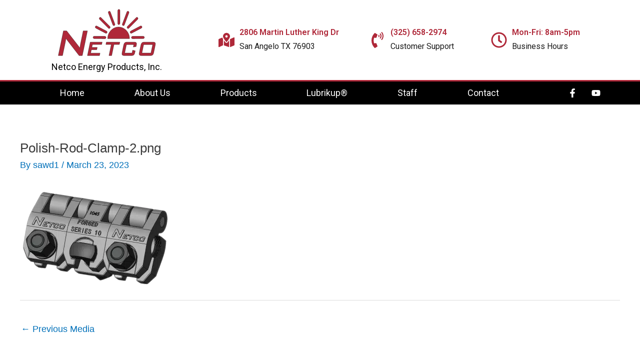

--- FILE ---
content_type: text/css; charset=utf-8
request_url: https://netcoep.com/wp-content/themes/netco/style.css?ver=2.3.3
body_size: 77
content:
/*
Theme Name: Netco
Theme URI: https://sanangelowebdesign.com/
Template: astra
Author: San Angelo Web Design
Author URI: https://sanangelowebdesign.com/
Description: A custom child theme, created exclusively for Netco Energy Products.
Tags: custom-menu,custom-logo,entertainment,one-column,two-columns,left-sidebar,e-commerce,right-sidebar,custom-colors,editor-style,featured-images,full-width-template,microformats,post-formats,rtl-language-support,theme-options,threaded-comments,translation-ready,blog
Version: 2.3.3
Updated: 2020-03-12 15:03:07

*/



--- FILE ---
content_type: text/css; charset=utf-8
request_url: https://netcoep.com/wp-content/uploads/elementor/css/post-11.css?ver=2.3.3
body_size: 1148
content:
.elementor-11 .elementor-element.elementor-element-5e36c650 > .elementor-container{min-height:160px;}.elementor-11 .elementor-element.elementor-element-5e36c650 > .elementor-container > .elementor-column > .elementor-widget-wrap{align-content:center;align-items:center;}.elementor-11 .elementor-element.elementor-element-5e36c650:not(.elementor-motion-effects-element-type-background), .elementor-11 .elementor-element.elementor-element-5e36c650 > .elementor-motion-effects-container > .elementor-motion-effects-layer{background-color:#FFFFFF;}.elementor-11 .elementor-element.elementor-element-5e36c650{transition:background 0.3s, border 0.3s, border-radius 0.3s, box-shadow 0.3s;}.elementor-11 .elementor-element.elementor-element-5e36c650 > .elementor-background-overlay{transition:background 0.3s, border-radius 0.3s, opacity 0.3s;}.elementor-11 .elementor-element.elementor-element-27cee876 > .elementor-widget-wrap > .elementor-widget:not(.elementor-widget__width-auto):not(.elementor-widget__width-initial):not(:last-child):not(.elementor-absolute){margin-bottom:5px;}.elementor-11 .elementor-element.elementor-element-27cee876 > .elementor-element-populated{padding:10px 0px 10px 0px;}.elementor-11 .elementor-element.elementor-element-3892705{text-align:center;}.elementor-11 .elementor-element.elementor-element-3892705 img{width:200px;}.elementor-11 .elementor-element.elementor-element-b83e5e9{text-align:center;}.elementor-11 .elementor-element.elementor-element-b83e5e9 .elementor-heading-title{color:#000000;font-size:18px;font-weight:400;}.elementor-11 .elementor-element.elementor-element-2424dd01{--icon-box-icon-margin:10px;}.elementor-11 .elementor-element.elementor-element-2424dd01 .elementor-icon-box-title{margin-bottom:5px;color:#AF2839;}.elementor-11 .elementor-element.elementor-element-2424dd01.elementor-view-stacked .elementor-icon{background-color:#AF2839;}.elementor-11 .elementor-element.elementor-element-2424dd01.elementor-view-framed .elementor-icon, .elementor-11 .elementor-element.elementor-element-2424dd01.elementor-view-default .elementor-icon{fill:#AF2839;color:#AF2839;border-color:#AF2839;}.elementor-11 .elementor-element.elementor-element-2424dd01 .elementor-icon{font-size:32px;}.elementor-11 .elementor-element.elementor-element-2424dd01 .elementor-icon-box-title, .elementor-11 .elementor-element.elementor-element-2424dd01 .elementor-icon-box-title a{font-size:16px;}.elementor-11 .elementor-element.elementor-element-2424dd01 .elementor-icon-box-description{font-size:16px;font-weight:400;}.elementor-11 .elementor-element.elementor-element-7c522380{--icon-box-icon-margin:10px;}.elementor-11 .elementor-element.elementor-element-7c522380 .elementor-icon-box-title{margin-bottom:5px;color:#AF2839;}.elementor-11 .elementor-element.elementor-element-7c522380.elementor-view-stacked .elementor-icon{background-color:#AF2839;}.elementor-11 .elementor-element.elementor-element-7c522380.elementor-view-framed .elementor-icon, .elementor-11 .elementor-element.elementor-element-7c522380.elementor-view-default .elementor-icon{fill:#AF2839;color:#AF2839;border-color:#AF2839;}.elementor-11 .elementor-element.elementor-element-7c522380 .elementor-icon{font-size:32px;}.elementor-11 .elementor-element.elementor-element-7c522380 .elementor-icon-box-title, .elementor-11 .elementor-element.elementor-element-7c522380 .elementor-icon-box-title a{font-size:16px;}.elementor-11 .elementor-element.elementor-element-7c522380 .elementor-icon-box-description{font-size:16px;font-weight:400;}.elementor-11 .elementor-element.elementor-element-6a0beb03{--icon-box-icon-margin:10px;}.elementor-11 .elementor-element.elementor-element-6a0beb03 .elementor-icon-box-title{margin-bottom:5px;color:#AF2839;}.elementor-11 .elementor-element.elementor-element-6a0beb03.elementor-view-stacked .elementor-icon{background-color:#AF2839;}.elementor-11 .elementor-element.elementor-element-6a0beb03.elementor-view-framed .elementor-icon, .elementor-11 .elementor-element.elementor-element-6a0beb03.elementor-view-default .elementor-icon{fill:#AF2839;color:#AF2839;border-color:#AF2839;}.elementor-11 .elementor-element.elementor-element-6a0beb03 .elementor-icon{font-size:32px;}.elementor-11 .elementor-element.elementor-element-6a0beb03 .elementor-icon-box-title, .elementor-11 .elementor-element.elementor-element-6a0beb03 .elementor-icon-box-title a{font-size:16px;}.elementor-11 .elementor-element.elementor-element-6a0beb03 .elementor-icon-box-description{font-size:16px;font-weight:400;}.elementor-11 .elementor-element.elementor-element-536f2794 > .elementor-container > .elementor-column > .elementor-widget-wrap{align-content:center;align-items:center;}.elementor-11 .elementor-element.elementor-element-536f2794:not(.elementor-motion-effects-element-type-background), .elementor-11 .elementor-element.elementor-element-536f2794 > .elementor-motion-effects-container > .elementor-motion-effects-layer{background-color:#000000;}.elementor-11 .elementor-element.elementor-element-536f2794{border-style:solid;border-width:3px 0px 0px 0px;border-color:#AF2839;transition:background 0.3s, border 0.3s, border-radius 0.3s, box-shadow 0.3s;padding:0px 0px 0px 0px;z-index:999999999;}.elementor-11 .elementor-element.elementor-element-536f2794 > .elementor-background-overlay{transition:background 0.3s, border-radius 0.3s, opacity 0.3s;}.elementor-bc-flex-widget .elementor-11 .elementor-element.elementor-element-7008f489.elementor-column .elementor-widget-wrap{align-items:center;}.elementor-11 .elementor-element.elementor-element-7008f489.elementor-column.elementor-element[data-element_type="column"] > .elementor-widget-wrap.elementor-element-populated{align-content:center;align-items:center;}.elementor-11 .elementor-element.elementor-element-7008f489 > .elementor-widget-wrap > .elementor-widget:not(.elementor-widget__width-auto):not(.elementor-widget__width-initial):not(:last-child):not(.elementor-absolute){margin-bottom:0px;}.elementor-11 .elementor-element.elementor-element-7008f489 > .elementor-element-populated{transition:background 0.3s, border 0.3s, border-radius 0.3s, box-shadow 0.3s;padding:0px 0px 0px 0px;}.elementor-11 .elementor-element.elementor-element-7008f489 > .elementor-element-populated > .elementor-background-overlay{transition:background 0.3s, border-radius 0.3s, opacity 0.3s;}.elementor-11 .elementor-element.elementor-element-1b8d58c .elementor-menu-toggle{margin:0 auto;}.elementor-11 .elementor-element.elementor-element-1b8d58c .elementor-nav-menu .elementor-item{font-weight:400;}.elementor-11 .elementor-element.elementor-element-1b8d58c .elementor-nav-menu--main .elementor-item{color:#FFFFFF;fill:#FFFFFF;}.elementor-11 .elementor-element.elementor-element-1b8d58c .elementor-nav-menu--dropdown a, .elementor-11 .elementor-element.elementor-element-1b8d58c .elementor-menu-toggle{color:#FFFFFF;}.elementor-11 .elementor-element.elementor-element-1b8d58c .elementor-nav-menu--dropdown{background-color:#000000;}.elementor-11 .elementor-element.elementor-element-1b8d58c .elementor-nav-menu--dropdown a:hover,
					.elementor-11 .elementor-element.elementor-element-1b8d58c .elementor-nav-menu--dropdown a.elementor-item-active,
					.elementor-11 .elementor-element.elementor-element-1b8d58c .elementor-nav-menu--dropdown a.highlighted,
					.elementor-11 .elementor-element.elementor-element-1b8d58c .elementor-menu-toggle:hover{color:#000000;}.elementor-11 .elementor-element.elementor-element-1b8d58c .elementor-nav-menu--dropdown a:hover,
					.elementor-11 .elementor-element.elementor-element-1b8d58c .elementor-nav-menu--dropdown a.elementor-item-active,
					.elementor-11 .elementor-element.elementor-element-1b8d58c .elementor-nav-menu--dropdown a.highlighted{background-color:#FFFFFF;}.elementor-11 .elementor-element.elementor-element-1b8d58c .elementor-nav-menu--dropdown a.elementor-item-active{color:#FFFFFF;background-color:#000000;}.elementor-11 .elementor-element.elementor-element-1b8d58c .elementor-nav-menu--dropdown .elementor-item, .elementor-11 .elementor-element.elementor-element-1b8d58c .elementor-nav-menu--dropdown  .elementor-sub-item{font-size:18px;font-weight:400;}.elementor-11 .elementor-element.elementor-element-477b7895 > .elementor-widget-wrap > .elementor-widget:not(.elementor-widget__width-auto):not(.elementor-widget__width-initial):not(:last-child):not(.elementor-absolute){margin-bottom:0px;}.elementor-11 .elementor-element.elementor-element-477b7895 > .elementor-element-populated{padding:0px 0px 0px 0px;}.elementor-11 .elementor-element.elementor-element-5b095a8b{--grid-template-columns:repeat(0, auto);--icon-size:18px;--grid-column-gap:11px;--grid-row-gap:0px;}.elementor-11 .elementor-element.elementor-element-5b095a8b .elementor-widget-container{text-align:right;}.elementor-11 .elementor-element.elementor-element-5b095a8b .elementor-social-icon{background-color:rgba(0,0,0,0);}.elementor-11 .elementor-element.elementor-element-5b095a8b .elementor-social-icon i{color:#ffffff;}.elementor-11 .elementor-element.elementor-element-5b095a8b .elementor-social-icon svg{fill:#ffffff;}@media(min-width:768px){.elementor-11 .elementor-element.elementor-element-1424808f{width:35.459%;}.elementor-11 .elementor-element.elementor-element-7b2b05d2{width:28.428%;}.elementor-11 .elementor-element.elementor-element-79a4e7ec{width:35.459%;}.elementor-11 .elementor-element.elementor-element-7008f489{width:85.789%;}.elementor-11 .elementor-element.elementor-element-477b7895{width:14.211%;}}@media(max-width:1024px){.elementor-11 .elementor-element.elementor-element-5e36c650{padding:0px 0px 0px 10px;}.elementor-11 .elementor-element.elementor-element-27cee876 > .elementor-widget-wrap > .elementor-widget:not(.elementor-widget__width-auto):not(.elementor-widget__width-initial):not(:last-child):not(.elementor-absolute){margin-bottom:5px;}.elementor-11 .elementor-element.elementor-element-3892705{text-align:left;}.elementor-11 .elementor-element.elementor-element-b83e5e9{text-align:center;}.elementor-11 .elementor-element.elementor-element-b83e5e9 .elementor-heading-title{font-size:13px;}.elementor-11 .elementor-element.elementor-element-48f630d8 > .elementor-element-populated{padding:0px 0px 0px 10px;}.elementor-11 .elementor-element.elementor-element-2424dd01 .elementor-icon{font-size:24px;}.elementor-11 .elementor-element.elementor-element-2424dd01 .elementor-icon-box-title, .elementor-11 .elementor-element.elementor-element-2424dd01 .elementor-icon-box-title a{font-size:13px;}.elementor-11 .elementor-element.elementor-element-2424dd01 .elementor-icon-box-description{font-size:10px;}.elementor-11 .elementor-element.elementor-element-7c522380 .elementor-icon{font-size:24px;}.elementor-11 .elementor-element.elementor-element-7c522380 .elementor-icon-box-title, .elementor-11 .elementor-element.elementor-element-7c522380 .elementor-icon-box-title a{font-size:13px;}.elementor-11 .elementor-element.elementor-element-7c522380 .elementor-icon-box-description{font-size:10px;}.elementor-11 .elementor-element.elementor-element-6a0beb03 .elementor-icon{font-size:24px;}.elementor-11 .elementor-element.elementor-element-6a0beb03 .elementor-icon-box-title, .elementor-11 .elementor-element.elementor-element-6a0beb03 .elementor-icon-box-title a{font-size:13px;}.elementor-11 .elementor-element.elementor-element-6a0beb03 .elementor-icon-box-description{font-size:10px;}.elementor-11 .elementor-element.elementor-element-536f2794{padding:10px 10px 10px 10px;}.elementor-11 .elementor-element.elementor-element-5b095a8b{--icon-size:18px;}}@media(max-width:767px){.elementor-11 .elementor-element.elementor-element-5e36c650 > .elementor-container{min-height:100px;}.elementor-11 .elementor-element.elementor-element-5e36c650{padding:20px 20px 20px 20px;}.elementor-11 .elementor-element.elementor-element-27cee876 > .elementor-element-populated{margin:0px 0px 0px 0px;--e-column-margin-right:0px;--e-column-margin-left:0px;padding:0px 0px 0px 0px;}.elementor-11 .elementor-element.elementor-element-3892705{text-align:center;}.elementor-11 .elementor-element.elementor-element-3892705 img{width:300px;}.elementor-11 .elementor-element.elementor-element-b83e5e9{text-align:center;}.elementor-11 .elementor-element.elementor-element-b83e5e9 .elementor-heading-title{font-size:24px;}.elementor-11 .elementor-element.elementor-element-48f630d8{width:100%;}.elementor-11 .elementor-element.elementor-element-1424808f{width:100%;}.elementor-11 .elementor-element.elementor-element-2424dd01 .elementor-icon{font-size:42px;}.elementor-11 .elementor-element.elementor-element-2424dd01 .elementor-icon-box-title, .elementor-11 .elementor-element.elementor-element-2424dd01 .elementor-icon-box-title a{font-size:18px;}.elementor-11 .elementor-element.elementor-element-2424dd01 .elementor-icon-box-description{font-size:18px;}.elementor-11 .elementor-element.elementor-element-7b2b05d2{width:100%;}.elementor-11 .elementor-element.elementor-element-7c522380 .elementor-icon{font-size:42px;}.elementor-11 .elementor-element.elementor-element-7c522380 .elementor-icon-box-title, .elementor-11 .elementor-element.elementor-element-7c522380 .elementor-icon-box-title a{font-size:18px;}.elementor-11 .elementor-element.elementor-element-7c522380 .elementor-icon-box-description{font-size:18px;}.elementor-11 .elementor-element.elementor-element-79a4e7ec{width:100%;}.elementor-11 .elementor-element.elementor-element-6a0beb03 .elementor-icon{font-size:42px;}.elementor-11 .elementor-element.elementor-element-6a0beb03 .elementor-icon-box-title, .elementor-11 .elementor-element.elementor-element-6a0beb03 .elementor-icon-box-title a{font-size:18px;}.elementor-11 .elementor-element.elementor-element-6a0beb03 .elementor-icon-box-description{font-size:18px;}.elementor-11 .elementor-element.elementor-element-536f2794{padding:0px 20px 0px 20px;}.elementor-11 .elementor-element.elementor-element-7008f489{width:64%;}.elementor-11 .elementor-element.elementor-element-7008f489 > .elementor-widget-wrap > .elementor-widget:not(.elementor-widget__width-auto):not(.elementor-widget__width-initial):not(:last-child):not(.elementor-absolute){margin-bottom:0px;}.elementor-11 .elementor-element.elementor-element-477b7895{width:36%;}.elementor-11 .elementor-element.elementor-element-5b095a8b{--icon-size:24px;}}@media(max-width:1024px) and (min-width:768px){.elementor-11 .elementor-element.elementor-element-27cee876{width:24%;}.elementor-11 .elementor-element.elementor-element-48f630d8{width:76%;}.elementor-11 .elementor-element.elementor-element-1424808f{width:39%;}.elementor-11 .elementor-element.elementor-element-7b2b05d2{width:29%;}.elementor-11 .elementor-element.elementor-element-79a4e7ec{width:32%;}}

--- FILE ---
content_type: text/css; charset=utf-8
request_url: https://netcoep.com/wp-content/uploads/elementor/css/post-46.css?ver=2.3.3
body_size: 87
content:
.elementor-46 .elementor-element.elementor-element-7e1e08a > .elementor-container > .elementor-column > .elementor-widget-wrap{align-content:center;align-items:center;}.elementor-46 .elementor-element.elementor-element-7e1e08a:not(.elementor-motion-effects-element-type-background), .elementor-46 .elementor-element.elementor-element-7e1e08a > .elementor-motion-effects-container > .elementor-motion-effects-layer{background-color:#000000;}.elementor-46 .elementor-element.elementor-element-7e1e08a{transition:background 0.3s, border 0.3s, border-radius 0.3s, box-shadow 0.3s;padding:5px 0px 5px 0px;}.elementor-46 .elementor-element.elementor-element-7e1e08a > .elementor-background-overlay{transition:background 0.3s, border-radius 0.3s, opacity 0.3s;}.elementor-46 .elementor-element.elementor-element-cb2a7c0 > .elementor-element-populated{padding:0px 0px 0px 0px;}.elementor-46 .elementor-element.elementor-element-c8537ba{color:#FFFFFF;}.elementor-46 .elementor-element.elementor-element-698efc6 > .elementor-element-populated{padding:0px 0px 0px 0px;}.elementor-46 .elementor-element.elementor-element-cea50bb{text-align:right;}.elementor-46 .elementor-element.elementor-element-cea50bb img{width:120px;}@media(max-width:1024px){.elementor-46 .elementor-element.elementor-element-cea50bb{text-align:right;}}@media(max-width:767px){.elementor-46 .elementor-element.elementor-element-c8537ba{text-align:center;}.elementor-46 .elementor-element.elementor-element-cea50bb{text-align:center;}}

--- FILE ---
content_type: text/javascript; charset=utf-8
request_url: https://netcoep.com/wp-content/plugins/addon-elements-for-elementor-page-builder/assets/js/eae.min.js?ver=1.13.9
body_size: 12809
content:
jQuery(window).on("elementor/frontend/init",(function(){elementorFrontend.hooks.addAction("frontend/element_ready/wts-gmap.default",(function(e){var t=e.find(".eae-markers");0!=t.length&&(map=function(a){var n=(t=e.find(".eae-markers")).data("zoom"),i=a.find(".marker"),r=t.data("style"),o=(t.data("scroll"),{zoom:n,center:new google.maps.LatLng(0,0),mapTypeId:google.maps.MapTypeId.ROADMAP,styles:r}),s=new google.maps.Map(a[0],o);return s.markers=[],i.each((function(){!function(a,n){var i=t.data("animate");t.data("show-info-window-onload");t=e.find(".eae-markers");var r=new google.maps.LatLng(a.attr("data-lat"),a.attr("data-lng"));if(icon_img=a.attr("data-icon"),""!=icon_img)var o={url:a.attr("data-icon"),scaledSize:new google.maps.Size(a.attr("data-icon-size"),a.attr("data-icon-size"))};var s=new google.maps.Marker({position:r,map:n,icon:o,animation:google.maps.Animation.DROP});"animate-yes"==i&&"yes"!=a.data("info-window")&&s.setAnimation(google.maps.Animation.BOUNCE);"animate-yes"==i&&google.maps.event.addListener(s,"click",(function(){s.setAnimation(null)}));if(n.markers.push(s),a.html()){var l=new google.maps.InfoWindow({content:a.html()});"yes"==a.data("info-window")&&l.open(n,s),google.maps.event.addListener(s,"click",(function(){l.open(n,s)}))}"animate-yes"==i&&google.maps.event.addListener(l,"closeclick",(function(){s.setAnimation(google.maps.Animation.BOUNCE)}))}(jQuery(this),s)})),function(e,t){var a=new google.maps.LatLngBounds;jQuery.each(e.markers,(function(e,t){var n=new google.maps.LatLng(t.position.lat(),t.position.lng());a.extend(n)})),1==e.markers.length?(e.setCenter(a.getCenter()),e.setZoom(t)):e.fitBounds(a)}(s,n),s}(e.find(".eae-markers")))})),elementorFrontend.hooks.addAction("frontend/element_ready/global",(function(e){var t,a,n,i,r,o,s,l=[],d=[],c=e.children(".eae-section-bs").children(".eae-section-bs-inner");c&&c.data("eae-bg-slider")&&(slider_images=c.data("eae-bg-slider"),t=c.data("eae-bg-slider-transition"),a=c.data("eae-bg-slider-animation"),i=("yes"==(n=c.data("eae-bg-custom-overlay"))||c.data("eae-bg-slider-overlay"),eae_editor.plugin_url+"assets/lib/vegas/overlays/"+c.data("eae-bg-slider-overlay")),r=c.data("eae-bg-slider-cover"),o=c.data("eae-bs-slider-delay"),s=c.data("eae-bs-slider-timer"),"undefined"!=typeof slider_images&&(l=slider_images.split(","),jQuery.each(l,(function(e,t){var a=[];a.src=t,d.push(a)})),c.vegas({slides:d,transition:t,animation:a,overlay:i,cover:r,delay:o,timer:s,init:function(){"yes"==n&&c.children(".vegas-overlay").css("background-image","")}})))}))}));var isEditMode=!1,popupInstance=[];!function(e){e(window).on("elementor/frontend/init",(function(){var t=function(e){e.find(".e-con").each((function(){elementorFrontend.elementsHandler.runReadyTrigger(jQuery(this))})),e.find(".elementor-section").each((function(){elementorFrontend.elementsHandler.runReadyTrigger(jQuery(this))})),e.find(".elementor-column").each((function(){elementorFrontend.elementsHandler.runReadyTrigger(jQuery(this))})),e.find(".elementor-widget").each((function(){elementorFrontend.elementsHandler.runReadyTrigger(jQuery(this))}))},a=function(e,t){function a(e){$icons=t(document).find(e).find(".eae-ic-icon-wrap"),window.innerWidth<767?$icons.each((function(e,a){t(a).css("top",t(a).height()/2+8+"px"),t(a).next(".eae-info-circle-item__content-wrap").css("padding-top",t(a).height()/2+8+"px")})):$icons.each((function(e,a){t(a).css("margin-left",-.5*t(a).outerWidth()),t(a).css("margin-top",-.5*t(a).outerHeight()),$a=function(e){return e=(e-90)*Math.PI/180,{x:50+45*Math.cos(e),y:50+45*Math.sin(e)}}($angle),$b=360/$icons.length,t(a).css("left",$a.x+"%"),t(a).css("top",$a.y+"%"),$angle+=$b}))}$wrap_class=".elementor-element-"+e.data("id"),$angle=0,a(e);var n=null;function i(){"yes"==e.find(".eae-info-circle").data("autoplay")&&(n=setInterval(r,$autoplayDuration))}function r(){e.find(".eae-active").next().length>0?e.find(".eae-active").next().addClass("eae-active").siblings().removeClass("eae-active"):e.find(".eae-info-circle-item").eq(0).addClass("eae-active").siblings().removeClass("eae-active")}$autoplayDuration=e.find(".eae-info-circle").data("delay"),i(),e.find(".eae-ic-icon-wrap").hover((function(){clearInterval(n)}),(function(){i()})),e.find(".eae-info-circle-item").length>0&&t(e.find(".eae-info-circle-item")[0]).addClass("eae-active"),e.find(".eae-ic-icon-wrap").on("click",(function(){e.find(".eae-info-circle-item").removeClass("eae-active"),t(this).parent().addClass("eae-active")})),e.hasClass("eae-mouseenter-yes")&&e.find(".eae-ic-icon-wrap").on("mouseenter",(function(){e.find(".eae-info-circle-item").removeClass("eae-active"),t(this).parent().addClass("eae-active")})),window.addEventListener("resize",a.bind(this,$wrap_class))},n=function(e,t){const a=".elementor-element-"+e.data("id"),n=document.querySelector(a),i=n.querySelector(".eae-timeline"),r=i.dataset.topOffset,o=n.querySelectorAll(".eae-timeline-item"),s=n.querySelectorAll(".eae-tl-icon-wrapper"),l=n.querySelector(".eae-timline-progress-bar");n.querySelector(".eae-pb-inner-line"),s[s.length-1].getBoundingClientRect().bottom;function d(){const e=o[0].getBoundingClientRect(),t=(o[o.length-1].getBoundingClientRect(),s[0].getBoundingClientRect().bottom-e.top),a=s[0].getBoundingClientRect(),n=s[0].offsetLeft+s[0].offsetWidth/2,i=s[s.length-1].getBoundingClientRect();l.style.height=i.top-a.bottom+"px",l.style.top=t+"px",l.style.left=n+"px",l.style.display="block"}function c(){const e=n.querySelector(".eae-pb-inner-line"),t=Math.abs(window.scrollY+parseFloat(r)),a=i.getBoundingClientRect().top+window.scrollY;s[s.length-1].getBoundingClientRect().bottom,window.scrollY;t>a?(e.style.height=t-a+"px",o.forEach(((e,a)=>{let n=e.getBoundingClientRect().top+window.scrollY;t>n?e.classList.add("eae-tl-item-focused"):e.classList.remove("eae-tl-item-focused")}))):o[0].classList.remove("eae-tl-item-focused")}d(),c(),window.addEventListener("resize",(()=>{d()})),document.addEventListener("scroll",(()=>{window.requestAnimationFrame?window.requestAnimationFrame((()=>{c()})):c()}))};function i(e,t,a){var n=new Date;n.setTime(n.getTime()+60*a*60*1e3);var i="expires="+n.toUTCString();document.cookie=e+"="+t+";"+i+";path=/"}function r(e){for(var t=e+"=",a=decodeURIComponent(document.cookie).split(";"),n=0;n<a.length;n++){for(var i=a[n];" "==i.charAt(0);)i=i.substring(1);if(0==i.indexOf(t))return i.substring(t.length,i.length)}return""}var o=function(e,t){$is_rtl=jQuery("body").hasClass("rtl"),$wrapper=e.find(".eae-progress-bar");$wrapper.attr("data-skill");var a=$wrapper.attr("data-value"),n=$wrapper.attr("data-skin"),i=($wrapper.find(".eae-pb-bar-skill"),$wrapper.find(".eae-pb-bar-value")),r=$wrapper.find(".eae-pb-bar"),o=$wrapper.find(".eae-pb-bar-inner");"skin1"===n&&t(o).attr("style","width : "+a+"%"),"skin2"===n&&t(o).attr("style","width : "+a+"%"),"skin3"===n&&(t(i).addClass("eae-pb-bar-value--aligned-value"),$is_rtl?t(i).attr("style","right :"+a+"%"):t(i).attr("style","left :"+a+"%"),t(o).attr("style","width :"+a+"%")),"skin4"===n&&(t(i).addClass("eae-pb-bar-value--aligned-value"),$is_rtl?t(i).attr("style","right :"+a+"%"):t(i).attr("style","left :"+a+"%"),t(o).attr("style","width :"+a+"%"),t(r).addClass("eae-pb-bar--no-overflow")),"skin5"===n&&(t(i).addClass("eae-pb-bar-value--aligned-value"),$is_rtl?t(i).attr("style","right :"+a+"%"):t(i).attr("style","left :"+a+"%"),t(o).attr("style","width :"+a+"%")),$wrapper.each((function(e,t){let a=window.scrollY;const n=new IntersectionObserver((e=>{e.forEach((e=>{const t=window.scrollY;if(e.isIntersecting){let t=e.target.querySelector(".eae-pb-bar-value"),a=e.target.querySelector(".eae-pb-bar-skill"),n=e.target.querySelector(".eae-pb-bar-inner");null==t||t.classList.contains("js-animated")||t.classList.add("js-animated"),null==a||a.classList.contains("js-animated")||a.classList.add("js-animated"),null==n||n.classList.contains("js-animated")||n.classList.add("js-animated")}else e.isIntersecting||e.target.classList.remove("animate");a=t}))}),{root:null,rootMargin:"0px 0px -100px 0px",threshold:0});n.observe(t)}))},s=function(e,t){var a=e.find(".eae-content-switcher-wrapper"),n=(e.data("id"),a.find(".eae-content-switch-button"));n.each((function(e,i){t(this).on("click",(function(e){e.preventDefault();let i=t(this).find(".eae-content-switch-label");if(!t(this).hasClass("active")){t(n).removeClass("active");let e=t(i).attr("id");t(this).addClass("active");var r=t(a).find(".eae-cs-content-section");t(r).removeClass("active");let o=t(a).find(".eae-content-section-"+e);t(o).addClass("active"),window.dispatchEvent(new Event("resize"))}}))}))},l=function(e,t){let a=e.find(".eae-content-switcher-wrapper"),n=(e.data("id"),a.find(".eae-cs-switch-label")),i=a.find(".eae-content-switch-label.primary-label");const r=t(i).attr("item_id");let o=a.find(".eae-content-switch-label.secondary-label");const s=t(o).attr("item_id");let l=a.find(".eae-cs-content-section.eae-content-section-"+r),d=a.find(".eae-cs-content-section.eae-content-section-"+s);t(n).on("click",(function(e){t(this).find("input.eae-content-toggle-switch").is(":checked")?(o.addClass("active"),d.addClass("active"),i.removeClass("active"),l.removeClass("active")):(i.addClass("active"),l.addClass("active"),o.removeClass("active"),d.removeClass("active")),window.dispatchEvent(new Event("resize"))}))};e.fn.EAEHoverDirection=function(t){var a=e.extend({inaccuracy:30,speed:200},t);this.find(".overlay").css({top:-9999999}),this.mouseenter((function(t){container=e(this),overlay=container.find(".overlay"),parentOffset=container.offset(),relX=t.pageX-parentOffset.left,relY=t.pageY-parentOffset.top,overlay.css({top:0,left:0,width:container.width(),height:container.height()}),relX>container.width()-a.inaccuracy?overlay.css({top:0,left:container.width()}):relX<a.inaccuracy?overlay.css({top:0,left:-container.width()}):relY>container.height()-a.inaccuracy?overlay.css({top:container.width(),left:0}):relY<a.inaccuracy&&overlay.css({top:-container.width(),left:0}),overlay.animate({top:0,left:0},a.speed)})),this.mouseleave((function(t){container=e(this),overlay=container.find(".overlay"),parentOffset=container.offset(),relX=t.pageX-parentOffset.left,relY=t.pageY-parentOffset.top,relX<=0&&overlay.animate({top:0,left:-container.width()},a.speed),relX>=container.width()&&overlay.animate({top:0,left:container.width()},a.speed),relY<=0&&overlay.animate({left:0,top:-container.height()},a.speed),relY>=container.height()&&overlay.animate({left:0,top:container.height()},a.speed)}))};let d=function(e,t){const a=e.find(".eae-chart-outer-container"),n=".elementor-element-"+e.data("id"),i=document.querySelector(n+" .eae-chart-outer-container"),r=e.find("#eae-chart-canvas");let o=a.data("settings");e.find(".eae-chart-outer-container");new IntersectionObserver(((e,t)=>{e.forEach((e=>{const a=e.target;e.isIntersecting&&(a.classList.contains("trigger")||(a.classList.add("trigger"),new Chart(r,o)),t.unobserve(a))}))}),{root:null,threshold:.3}).observe(i)};const c=function(e,t,a=null,n){let i={},r=[],o=".elementor-element-"+t+" .eae-swiper-container",s=elementorFrontend.config.responsive.activeBreakpoints;const l={slidesPerView:"slidesPerView",slidesPerGroup:"slidesPerGroup",spaceBetween:"spaceBetween"},d=".elementor-element-"+t;if(null!==a){t=a.data("id");o=d+' .eae-swiper-container[data-eae-slider-id="'+a.find(".swiper-container").data("eae-slider-id")+'"]'}if("yes"===n.data("show-thumbnail")){i=function(e,t,a,n){let i={};const r={};if(e.hasOwnProperty("mobile"))for(const e in t)a.hasOwnProperty(e)&&(i[e]=a[e].mobile);return n&&Object.keys(n).map((e=>{const t=parseInt(n[e]);"desktop"===e&&(e="default");const i=parseInt(a.spaceBetween[e]),o=parseInt(a.slidesPerView[e]);r[t-1]={spaceBetween:i,slidesPerView:o}})),i.breakpoints=r,i.direction="horizontal",i.watchSlidesVisibility=!0,i.watchSlidesProgress=!0,i.freeMode=!0,i.slideToClickedSlide=!0,i}(s,l,n.data("thumb-settings"),e.breakpoints_value),i.el=jQuery(".elementor-element-"+t+" .eae-thumb-container")}if(void 0===e)return!1;if(r={direction:e.direction,speed:e.speed,autoHeight:e.autoHeight,autoplay:e.autoplay,effect:e.effect,loop:e.loop,zoom:e.zoom,wrapperClass:"eae-swiper-wrapper",slideClass:"eae-swiper-slide",observer:!0,observeParents:!0},s.hasOwnProperty("mobile"))for(const t in l)e.hasOwnProperty(t)&&(r[t]=e[t].mobile);e.loop&&e.hasOwnProperty("slidersPerView")&&document.querySelectorAll(d+" .eae-swiper-slide").length<e.slidesPerView.tablet&&(r.loop=!1);const c={};if(e.hasOwnProperty("breakpoints_value")&&Object.keys(e.breakpoints_value).map((t=>{const a=parseInt(e.breakpoints_value[t]);"desktop"===t&&(t="default");const n=parseInt(e.spaceBetween[t]),i=parseInt(e.slidesPerView[t]),r=parseInt(e.slidesPerGroup[t]);c[a-1]={spaceBetween:n,slidesPerView:i,slidesPerGroup:r}})),r.breakpoints=c,r.keyboard="yes"===e.keyboard&&{enabled:!0,onlyInViewport:!0},"yes"===e.navigation&&(r.navigation={nextEl:d+" .eae-swiper-button-next",prevEl:d+" .eae-swiper-button-prev"}),""!==e.ptype&&(r.pagination={el:d+" .eae-swiper-pagination",type:e.ptype,clickable:e.clickable}),"yes"==e.scrollbar&&(r.scrollbar={el:d+" .eae-swiper-scrollbar",hide:!0}),r.thumbs={swiper:i},"undefined"==typeof Swiper){new(0,elementorFrontend.utils.swiper)(jQuery(o),r).then((a=>{let n=a;p(n);const i=e.pause_on_hover;"yes"==i&&e.autoplay&&f(n,i,t)}))}else{const a=new Swiper(".elementor-element-"+t+" .eae-swiper-container",r);p(a);const n=e.pause_on_hover;"yes"==n&&f(a,n,t)}jQuery(".elementor-element-"+t+" .eae-swiper-container").css("visibility","visible")},p=function(e){e.length>0?e.forEach((function(t){t.on("slideChangeTransitionStart",(function(){t.$wrapperEl.find(".ae-featured-bg-yes").each((function(){if("none"==jQuery(this).css("background-image")){let e=jQuery(this).attr("data-ae-bg");jQuery(this).css("background-image","url("+e+")")}})),t.$wrapperEl.find(".ae-bg-color-yes").each((function(){let e=jQuery(this).attr("data-ae-bg-color");"rgba(0, 0, 0, 0)"===jQuery(this).css("background-color")&&jQuery(this).css("background-color",e)})),t.$wrapperEl.find(".swiper-slide-duplicate").find(".elementor-invisible").each((function(){elementorFrontend.elementsHandler.runReadyTrigger(jQuery(this))})),t.$wrapperEl.find(".swiper-slide").find(".animated").each((function(){elementorFrontend.elementsHandler.runReadyTrigger(jQuery(this))}))})),t.on("click",(function(){const t=e.clickedSlide;if(void 0===t)return;const a=t.querySelector(".ae-link-yes");if(null!==a&&0!=a.length){void 0!==jQuery(a).data("ae-url")&&(jQuery(a).data("ae-url")&&jQuery(a).hasClass("ae-new-window-yes")?window.open(jQuery(a).data("ae-url")):location.href=jQuery(a).data("ae-url"))}})),t.init()})):(e.on("slideChangeTransitionStart",(function(){e.$wrapperEl.find(".ae-featured-bg-yes").each((function(){if("none"==jQuery(this).css("background-image")){let e=jQuery(this).attr("data-ae-bg");jQuery(this).css("background-image","url("+e+")")}})),e.$wrapperEl.find(".ae-bg-color-yes").each((function(){let e=jQuery(this).attr("data-ae-bg-color");"rgba(0, 0, 0, 0)"===jQuery(this).css("background-color")&&jQuery(this).css("background-color",e)})),e.$wrapperEl.find(".swiper-slide-duplicate").find(".elementor-invisible").each((function(){elementorFrontend.elementsHandler.runReadyTrigger(jQuery(this))})),e.$wrapperEl.find(".swiper-slide").find(".animated").each((function(){elementorFrontend.elementsHandler.runReadyTrigger(jQuery(this))}))})),e.on("click",(function(){const t=e.clickedSlide;if(void 0===t)return;const a=t.querySelector(".ae-link-yes");if(null!==a&&0!=a.length){void 0!==jQuery(a).data("ae-url")&&(jQuery(a).data("ae-url")&&jQuery(a).hasClass("ae-new-window-yes")?window.open(jQuery(a).data("ae-url")):location.href=jQuery(a).data("ae-url"))}})),e.init())},f=function(e,t,a){jQuery(".elementor-element-"+a+" .eae-swiper-container").hover((function(){e.autoplay.stop()}),(function(){e.autoplay.start()}))};var u,m=elementorModules.frontend.handlers.Base;u=m.extend({getDefaultSettings:function(){return{settings:this.getElementSettings()}},getDefaultElements:function(){const e=this.$element.data("id"),t=document.querySelector(".elementor-element-"+e),a=t.querySelector(".wts-eae-coupon-code-wrapper");return{eid:e,element:t,wrapper:a}},onInit:function(){const{settings:t}=this.getDefaultSettings(),{wrapper:a}=this.getDefaultElements(),{element:n}=this.getDefaultElements();var i=n.querySelector(".eae-cc-button"),r=n.querySelector(".eae-code");if(n.querySelectorAll(".wts-eae-coupon-code-wrapper").forEach((e=>{let t=e.querySelector(".eae-lottie");if(null!=t){let e=JSON.parse(t.getAttribute("data-lottie-settings")),a=lottie.loadAnimation({container:t,path:e.url,renderer:"svg",loop:e.loop});1==e.reverse&&a.setDirection(-1)}})),null!=i&&i.addEventListener("click",(function(){const e=r.getAttribute("data-code-value"),a=document.createElement("textarea");a.value=e,document.body.appendChild(a),a.select(),document.execCommand("copy"),document.body.removeChild(a);const n=i.innerHTML;let o;"scratch"==t.coupon_type||"peel"==t.coupon_type||"slide"==t.coupon_type?i.innerText=t.peel_after_copy_button:i.innerText=t.after_copy_button,o="standard"==t.coupon_type?t.sta_speed:t.peel_speed,setTimeout((function(){i.innerHTML=n}),o)})),"peel"==t.coupon_type&&""!=t.dynamic_coupon){var o=new Peel("#fade-out",{corner:Peel.Corners.TOP_RIGHT});o.setFadeThreshold(.9),o.handleDrag((function(e,t,a){this.setPeelPosition(t,a),1===o.getAmountClipped()&&o.removeEvents()})),o.setPeelPosition(440,100)}if("pop"==t.sta_layout&&""!=t.dynamic_coupon){const C=a.querySelector(".eae-coupon-popup-link"),x=n.getAttribute("data-id");"svg"==t.pop_icon.library?($close_btn_html="",$close_btn_html='<svg class="eae-close" style="-webkit-mask-image: url('+t.pop_icon.value.url+"); mask-image: url("+t.pop_icon.value.url+'); "></svg>'):$close_btn_html='<i class="eae-close '+t.pop_icon.value+'"> </i>',e(C).eaePopup({type:"inline",midClick:!0,mainClass:"eae-coupon-popup eae-popup  eae-cc-"+x,closeMarkup:$close_btn_html,closeBtnInside:"yes"==t.btn_in_out,callbacks:{beforeOpen:function(){""!=t.effect&&(this.st.mainClass=" eae-coupon-popup eae-popup  eae-cc-"+x+" mfp-"+t.effect)},open:function(){var e=C.getAttribute("data-id");const a=document.querySelector(".eae-coupon-popup-"+e);var n=a.querySelector(".eae-cc-button"),i=a.querySelector(".eae-code");const r=n.innerText;n.addEventListener("click",(function(){const e=i.getAttribute("data-code-value"),o=document.createElement("textarea");o.value=e,a.appendChild(o),o.select(),document.execCommand("copy"),a.removeChild(o),n.innerText=t.after_copy_button,setTimeout((function(){n.innerText=r}),t.sta_speed)}))}}}),"yes"==t.preview_modal&&elementorFrontend.isEditMode()&&C.click()}if("slide"==t.coupon_type&&""!=t.dynamic_coupon){var s=a.querySelector(".eae-slide-fr");if("yes"==t.preview_modal&&elementorFrontend.isEditMode())s.style.display="none";else{var l=0,d=0,c=0;function p(e){c=e.clientX-l,e.clientY-d,c>2||c<t.Peel_scratch_width||(s.style.left=c+"px")}s.addEventListener("mousedown",(function(e){e.preventDefault(),l=e.clientX-s.offsetLeft,d=e.clientY-s.offsetTop,window.addEventListener("mousemove",p,!1)}),!1),window.addEventListener("mouseup",(function(){window.removeEventListener("mousemove",p,!1)}),!1);const S=s;let T;S.addEventListener("touchstart",(e=>{const t=e.touches[0];T=t.clientX-S.getBoundingClientRect().left,S.style.cursor="grabbing"})),S.addEventListener("touchmove",(e=>{if(void 0===T)return;const a=e.touches[0].clientX-T;a>4||a<t.Peel_scratch_width||(S.style.left=a+"px")})),S.addEventListener("touchend",(()=>{T=void 0,S.style.cursor="grab"}))}}if("scratch"===t.coupon_type&&""!=t.dynamic_coupon)if("yes"==t.preview_modal&&elementorFrontend.isEditMode())a.querySelector("#eae-scratch-canvas").style.display="none";else{var f,u;canvas=a.querySelector("#eae-scratch-canvas");var m=canvas.width,g=canvas.height,h=canvas.getContext("2d"),v=new Image,w=new Image;if(null==t.item_bg_image&&null==t.item_bg_color&&null==t.item_bg_color_b&&(v.src=eae.plugin_url+"assets/img/coupon/scratch_img.png",v.onload=function(){h.drawImage(v,0,0,m,g)}),null!=t.item_bg_image)v.src=t.item_bg_image.url,v.onload=function(){h.drawImage(v,0,0,m,g)};else if(null==t.item_bg_color_b&&"classic"==t.item_bg_background&&null==t.item_bg_image){if(null!=t.item_bg_color){let D=h.createLinearGradient(0,0,135,135);D.addColorStop(0,t.item_bg_color),h.fillStyle=D,h.fillRect(0,0,m,g)}}else if(null!=t.item_bg_color_b&&null!=t.item_bg_color&&"gradient"==t.item_bg_background&&null==t.item_bg_image){let E=h.createLinearGradient(0,0,t.item_bg_color_stop.size,t.item_bg_color_b_stop.size);E.addColorStop(0,t.item_bg_color),E.addColorStop(1,t.item_bg_color_b),h.fillStyle=E,h.fillRect(0,0,m,g)}function y(e,t){var a=0,n=0;if(void 0!==t.offsetParent)do{a+=t.offsetLeft,n+=t.offsetTop}while(t=t.offsetParent);return{x:(e.pageX||e.touches[0].clientX)-a,y:(e.pageY||e.touches[0].clientY)-n}}function b(e){f=!0,u=y(e,canvas)}function _(e){if(f){e.preventDefault();for(var t,n,i,r,o,s=y(e,canvas),l=(i=u,r=s,Math.sqrt(Math.pow(r.x-i.x,2)+Math.pow(r.y-i.y,2))),d=function(e,t){return Math.atan2(t.x-e.x,t.y-e.y)}(u,s),c=0;c<l;c++)t=u.x+Math.sin(d)*c-25,n=u.y+Math.cos(d)*c-25,h.globalCompositeOperation="destination-out",h.drawImage(w,t,n);u=s,o=function(e){(!e||e<1)&&(e=1);for(var t=h.getImageData(0,0,m,g).data,a=t.length,n=a/e,i=0,r=i=0;r<a;r+=e)0===parseInt(t[r])&&i++;return Math.round(i/n*100)}(32),(o=o||0)>40&&(a.querySelector(".eae-back-wrapper").style.zIndex="1",a.querySelector(".eae-coupon-canvas").remove())}}function k(e){f=!1}w.src=eae.plugin_url+"assets/img/coupon/brush.png",canvas.addEventListener("mousedown",b,!1),canvas.addEventListener("touchstart",b,!1),canvas.addEventListener("mousemove",_,!1),canvas.addEventListener("touchmove",_,!1),canvas.addEventListener("mouseup",k,!1),canvas.addEventListener("touchend",k,!1)}},onElementChange:function(e){const{wrapper:t}=this.getDefaultElements(),{settings:a}=this.getDefaultSettings();if((""!=a.dynamic_coupon&&"dynamic"==a.source||"static"==a.source)&&"scratch"===a.coupon_type)var n=t.querySelector("#eae-scratch-canvas");if("item_bg_background"==e||"item_bg_color"==e||"item_bg_color_b"==e||"item_bg_color_stop"==e||"item_bg_color_b_stop"==e){var i=n.width,r=n.height,o=n.getContext("2d");if(null==a.item_bg_color_b&&"classic"==a.item_bg_background&&(o.fillStyle=a.item_bg_color,o.fillRect(0,0,i,r)),null!=a.item_bg_color_b&&"gradient"==a.item_bg_background){let e=o.createLinearGradient(0,0,a.item_bg_color_stop.size,a.item_bg_color_b_stop.size);e.addColorStop(0,a.item_bg_color),e.addColorStop(1,a.item_bg_color_b),o.fillStyle=e,o.fillRect(0,0,i,r)}}}}),elementorFrontend.hooks.addAction("frontend/element_ready/wts-ab-image.default",(function(e,t){e.find(".eae-img-comp-container").imagesLoaded().done((function(){ab_style=e.find(".eae-img-comp-container").data("ab-style"),slider_pos=e.find(".eae-img-comp-container").data("slider-pos"),"horizontal"===ab_style?(separator_width=parseInt(e.find(".eae-img-comp-overlay").css("border-right-width")),function(e){var t,a;function n(t){var n,i,r,o=0;function s(e){e.preventDefault(),o=1,window.addEventListener("mousemove",d),n.addEventListener("touchmove",c)}function l(){o=0}function d(e){var t;if(0==o)return!1;(t=f(e))<0&&(t=0),t>i&&(t=i),u(t)}function c(e){var t;if(0==o)return!1;(t=p(e))<0&&(t=0),t>i&&(t=i),u(t)}function p(e){var a;return a=t.getBoundingClientRect(),e.changedTouches[0].clientX-a.left}function f(e){var a;return e=e||window.event,a=t.getBoundingClientRect(),e.pageX-a.left}function u(e){t.style.width=e+"px",n.style.left=t.offsetWidth-n.offsetWidth/2-separator_width/2+"px"}i=t.offsetWidth,r=t.offsetHeight,t.style.width=a+"px",(n=(n=e.find(".eae-img-comp-slider"))[0]).style.top=r/2-n.offsetHeight/2+"px",n.style.left=a-n.offsetWidth/2-separator_width/2+"px",e.hasClass("elementor-element-edit-mode")||(n.addEventListener("mousedown",s),window.addEventListener("mouseup",l),n.addEventListener("touchstart",s),window.addEventListener("touchstop",l))}t=e.find(".eae-img-comp-overlay"),a=(a=t.width())*slider_pos/100,n(t[0])}(e)):(separator_width=parseInt(e.find(".eae-img-comp-overlay").css("border-bottom-width")),function(e){var t;function a(t){var a,n,i,r=0;function o(e){e.preventDefault(),r=1,window.addEventListener("mousemove",l),a.addEventListener("touchmove",c)}function s(){r=0}function l(e){var t;if(0==r)return!1;(t=d(e))<0&&(t=0),t>i&&(t=i),f(t)}function d(e){var a,n=0;return e=e||window.event,a=t.getBoundingClientRect(),n=e.pageY-a.top,n-=window.pageYOffset}function c(e){var t;if(0==r)return!1;(t=p(e))<0&&(t=0),t>i&&(t=i),f(t)}function p(e){var a;return a=t.getBoundingClientRect(),e.changedTouches[0].clientY-a.top}function f(e){t.style.height=e+"px",a.style.top=t.offsetHeight-a.offsetHeight/2-separator_width/2+"px"}n=t.offsetWidth,i=t.offsetHeight,t.style.height=start_pos+"px",(a=(a=e.find(".eae-img-comp-slider"))[0]).style.top=start_pos-a.offsetHeight/2-separator_width/2+"px",a.style.left=n/2-a.offsetWidth/2+"px",e.hasClass("elementor-element-edit-mode")||(a.addEventListener("mousedown",o),window.addEventListener("mouseup",s),a.addEventListener("touchstart",o),window.addEventListener("touchstop",s))}t=e.find(".eae-img-comp-overlay"),start_pos=t.height(),start_pos=start_pos*slider_pos/100,a(t[0])}(e))}))})),elementorFrontend.hooks.addAction("frontend/element_ready/global",(function(e,t){e.hasClass("eae-particle-yes")&&(id=e.data("id"),element_type=e.data("element_type"),pdata=e.data("eae-particle"),pdata_wrapper=e.find(".eae-particle-wrapper").data("eae-pdata"),"undefined"!=typeof pdata&&""!=pdata?e.find(".eae-section-bs").length>0?(e.find(".eae-section-bs").after('<div class="eae-particle-wrapper" id="eae-particle-'+id+'"></div>'),particlesJS("eae-particle-"+id,pdata)):("column"==element_type?e.prepend('<div class="eae-particle-wrapper" id="eae-particle-'+id+'"></div>'):e.prepend('<div class="eae-particle-wrapper " id="eae-particle-'+id+'"></div>'),particlesJS("eae-particle-"+id,pdata)):"undefined"!=typeof pdata_wrapper&&""!=pdata_wrapper&&(element_type,e.prepend('<div class="eae-particle-wrapper eae-particle-area" id="eae-particle-'+id+'"></div>'),particlesJS("eae-particle-"+id,JSON.parse(pdata_wrapper))))})),elementorFrontend.hooks.addAction("frontend/element_ready/global",(function(e,t){if(e.hasClass("eae-animated-gradient-yes"))if(id=e.data("id"),color=e.data("color"),angle=e.data("angle"),e.hasClass("elementor-element-edit-mode"))color=e.find(".animated-gradient").data("color"),angle=e.find(".animated-gradient").data("angle"),gradient_color_editor="linear-gradient("+angle+","+color+")",e.prepend('<div class="animated-gradient" style="background-image : '+gradient_color_editor+' "></div>');else{var a="linear-gradient("+angle+","+color+")";e.css("background-image",a)}})),elementorFrontend.hooks.addAction("frontend/element_ready/wts-modal-popup.default",(function(e,a){new Event("eaePopupLoaded");$preview_modal=e.find(".eae-popup-wrapper").data("preview-modal");var n=e.find(".eae-popup-wrapper").data("effect");$close_btn_type=e.find(".eae-popup-wrapper").data("close-button-type"),$close_btn=e.find(".eae-popup-wrapper").data("close-btn"),"icon"==$close_btn_type?$close_btn_html='<i class="eae-close '+$close_btn+'"> </i>':$close_btn_html='<svg class="eae-close" style="-webkit-mask: url('+$close_btn+"); mask: url("+$close_btn+'); "></svg>';var i=e.find(".eae-popup-container"),r=i.attr("id");void 0!==popupInstance[r]&&null!==popupInstance[r]||(popupInstance[r]=i.find(".eae-popup-content").html(),i.find(".eae-popup-content").html("")),e.find(".eae-popup-wrapper .eae-popup-link").on("click",(function(){r=jQuery(this).data("id"),eae_popup_arr=jQuery(".eae-popup-container.eae-popup-"+r),eae_popup_arr.each((function(e,t){jQuery(t).find(".eae-popup-content").html(popupInstance[r])}))})),$magnific=e.find(".eae-popup-link").eaePopup({type:"inline",disableOn:0,key:null,midClick:!1,mainClass:"eae-popup eae-popup-"+e.find(".eae-popup-link").data("id")+" eae-wrap-"+e.find(".eae-popup-link").data("ctrl-id"),preloader:!0,focus:"",closeOnContentClick:!1,closeOnBgClick:!0,closeBtnInside:e.find(".eae-popup-wrapper").data("close-in-out"),showCloseBtn:!0,enableEscapeKey:!0,modal:!1,alignTop:!1,removalDelay:200,prependTo:null,fixedContentPos:!0,fixedBgPos:"auto",overflowY:"auto",closeMarkup:$close_btn_html,tClose:"Close (Esc)",tLoading:"Loading...",autoFocusLast:!0,callbacks:{beforeOpen:function(){""!=n&&(this.st.mainClass="eae-popup eae-popup-"+e.find(".eae-popup-link").data("id")+" eae-wrap-"+e.find(".eae-popup-link").data("ctrl-id")+" mfp-"+n)},open:function(){var a=e.find(".eae-popup-link").data("id"),n=jQuery(".eae-popup-"+a+".eae-popup-container .eae-modal-content");t(n);var i=n.find(".wpcf7-form");i.length>0&&i.each((function(e,t){wpcf7.init(t)}))},afterClose:function(){e.find(".eae-popup-container").find(".eae-popup-content").html("")}}}),"yes"==$preview_modal&&e.hasClass("elementor-element-edit-mode")&&e.find(".eae-popup-link").click()})),elementorFrontend.hooks.addAction("frontend/element_ready/wts-testimonial-slider.default",(function(e,t){if(e.find(".eae-grid-wrapper").hasClass("eae-masonry-yes")){var a=e.find(".eae-grid").masonry({});a.imagesLoaded().progress((function(){a.masonry("layout")}))}if(e.find(".eae-layout-carousel").length){outer_wrapper=e.find(".eae-swiper-outer-wrapper"),wid=e.data("id"),wclass=".elementor-element-"+wid;var n=outer_wrapper.data("direction"),i=outer_wrapper.data("speed"),r=outer_wrapper.data("autoplay"),o=outer_wrapper.data("duration"),s=outer_wrapper.data("effect"),l=outer_wrapper.data("space"),d=outer_wrapper.data("loop");d="yes"==d;var c=outer_wrapper.data("slides-per-view"),p=outer_wrapper.data("slides-per-group"),f=outer_wrapper.data("ptype"),u=outer_wrapper.data("navigation"),m=outer_wrapper.data("clickable"),g=outer_wrapper.data("keyboard"),h=outer_wrapper.data("scrollbar");adata={direction:n,effect:s,spaceBetween:l.desktop,loop:d,speed:i,slidesPerView:c.desktop,slidesPerGroup:p.desktop,observer:!0,mousewheel:{invert:!0},breakpoints:{1024:{spaceBetween:l.tablet,slidesPerView:c.tablet,slidesPerGroup:p.tablet},767:{spaceBetween:l.mobile,slidesPerView:c.mobile,slidesPerGroup:p.mobile}}},"fade"==s&&(adata.fadeEffect={crossFade:!1}),adata.autoplay="yes"==r&&{delay:o,disableOnInteraction:!1},"yes"==u&&(adata.navigation={nextEl:".swiper-button-next",prevEl:".swiper-button-prev"}),""!=f&&(adata.pagination={el:".swiper-pagination",type:f}),"bullets"==f&&"yes"==m&&(adata.pagination={el:".swiper-pagination",clickable:!0,type:f}),"yes"==h&&(adata.scrollbar={el:".swiper-scrollbar",draggable:!0}),"yes"==g&&(adata.keyboard={enabled:!0,onlyInViewport:!0}),0==d&&(adata.autoplay={delay:o,stopOnLastSlide:!0,disableOnInteraction:!1}),window.mswiper=new Swiper(".elementor-element-"+wid+" .eae-swiper-outer-wrapper .swiper-container",adata),t(".elementor-element-"+wid+" .eae-swiper-outer-wrapper .swiper-container").css("visibility","visible")}})),elementorFrontend.hooks.addAction("frontend/element_ready/eae-info-circle.skin1",a),elementorFrontend.hooks.addAction("frontend/element_ready/eae-info-circle.skin2",a),elementorFrontend.hooks.addAction("frontend/element_ready/eae-info-circle.skin3",a),elementorFrontend.hooks.addAction("frontend/element_ready/eae-info-circle.skin4",a),elementorFrontend.hooks.addAction("frontend/element_ready/eae-timeline.skin1",n),elementorFrontend.hooks.addAction("frontend/element_ready/eae-timeline.skin2",n),elementorFrontend.hooks.addAction("frontend/element_ready/eae-timeline.skin3",n),elementorFrontend.hooks.addAction("frontend/element_ready/eae-timeline.skin4",n),elementorFrontend.hooks.addAction("frontend/element_ready/eae-evergreen-timer.skin1",(function(e,t){var a=e.find(".eae-evergreen-wrapper").data("egtime"),n=e.find(".eae-evergreen-wrapper").data("egt-expire"),o=e.find(".eae-evergreen-wrapper").data("element-type"),s="eae-"+e.find(".eae-evergreen-wrapper").data("id"),l="eae-temp-"+e.find(".eae-evergreen-wrapper").data("id"),d=e.find(".eae-evergreen-wrapper").data("actions"),c=e.find(".eae-evergreen-wrapper").data("unqid"),p=(new Date).getTime();if(!e.hasClass("elementor-element-edit-mode"))if("countdown"===o){m=new Date(a),a=m.getTime();var f="expires="+m.toUTCString();document.cookie=l+"="+m.getTime()+";"+f+";path=/"}else{var u=r(s),m="";if(""!==u){(m=new Date(parseInt(u))).setSeconds(m.getSeconds()+e.find(".eae-evergreen-wrapper").data("egtime")),a=m.getTime();var g=new Date(parseInt(u));g.setTime(g.getTime()+60*n*60*1e3);var h="expires="+g.toUTCString();document.cookie=s+"="+u+";"+h+";path=/";var v=new Date(parseInt(u));v.setTime(v.getTime()+1e3*e.find(".eae-evergreen-wrapper").data("egtime"));f="expires="+v.toUTCString();a-p>0&&(document.cookie=l+"="+u+";"+f+";path=/")}else{temp_date=a,(m=new Date).setSeconds(m.getSeconds()+e.find(".eae-evergreen-wrapper").data("egtime")),a=m.getTime(),i(s,(new Date).getTime(),n);var w=new Date;w.setTime(w.getTime()+1e3*temp_date);var y="expires="+w.toUTCString();document.cookie=l+"="+(new Date).getTime()+";"+y+";path=/"}}if(!e.hasClass("elementor-element-edit-mode")&&a-p<0)return d.length>0&&d.forEach((function(a){"redirect"===a&&($url=e.find(".eae-evergreen-wrapper").data("redirected-url"),""!==t.trim($url)&&(window.location.href=$url1)),"hide"===a&&(e.hasClass("elementor-element-edit-mode")||(e.find("#eaeclockdiv").css("display","none"),e.find(".egt-title").css("display","none"))),"message"===a&&e.find(".eae-egt-message").css("display","block"),"hide_parent"===a&&(e.hasClass("elementor-element-edit-mode")||($p_secs=e.closest("section"),$p_secs.css("display","none")))})),days="00",hours="00",minutes="00",seconds="00",e.find("."+c).find("#eaedivDays").html(days),e.find("."+c).find("#eaedivHours").html(hours.slice(-2)),e.find("."+c).find("#eaedivMinutes").html(minutes.slice(-2)),void e.find("."+c).find("#eaedivSeconds").html(seconds.slice(-2));e.hasClass("elementor-element-edit-mode")&&("countdown"===o?(m=new Date(a),a=m.getTime()):((m=new Date).setSeconds(m.getSeconds()+e.find(".eae-evergreen-wrapper").data("egtime")),a=m.getTime()));var b=setInterval((function(){var n=(new Date).getTime(),i=a-n,r=0,o=0,s=0,l=0;i>0?(r=Math.floor(i/864e5),o="0"+Math.floor(i%864e5/36e5),s="0"+Math.floor(i%36e5/6e4),l="0"+Math.floor(i%6e4/1e3)):(d.length>0&&(e.hasClass("elementor-element-edit-mode")||d.forEach((function(a){"redirect"===a&&($url1=e.find(".eae-evergreen-wrapper").data("redirected-url"),""!==t.trim($url1)&&(window.location.href=$url1)),"hide"===a&&(e.find("#eaeclockdiv").css("display","none"),e.find(".egt-title").css("display","none")),"message"===a&&e.find(".eae-egt-message").css("display","block"),"hide_parent"===a&&(e.hasClass("elementor-element-edit-mode")||($p_secs=e.closest("section"),$p_secs.css("display","none")))}))),clearInterval(b),r="0",o="00",s="00",l="00"),r<10&&(r="0"+r),e.find("."+c).find("#eaedivDays").html(r),e.find("."+c).find("#eaedivHours").html(o.slice(-2)),e.find("."+c).find("#eaedivMinutes").html(s.slice(-2)),e.find("."+c).find("#eaedivSeconds").html(l.slice(-2))}),1e3)})),elementorFrontend.hooks.addAction("frontend/element_ready/eae-evergreen-timer.skin2",(function(e,t){var a=e.find(".eae-evergreen-wrapper").data("egtime"),n=e.find(".eae-evergreen-wrapper").data("egt-expire"),o=e.find(".eae-evergreen-wrapper").data("element-type"),s="eae-"+e.find(".eae-evergreen-wrapper").data("id"),l="eae-temp-"+e.find(".eae-evergreen-wrapper").data("id"),d=e.find(".eae-evergreen-wrapper").data("actions"),c=e.find(".eae-evergreen-wrapper").data("unqid"),p=(new Date).getTime();if(!e.hasClass("elementor-element-edit-mode"))if("countdown"===o){m=new Date(a),a=m.getTime();var f="expires="+m.toUTCString();document.cookie=l+"="+m.getTime()+";"+f+";path=/"}else{var u=r(s),m="";if(""!==u){(m=new Date(parseInt(u))).setSeconds(m.getSeconds()+e.find(".eae-evergreen-wrapper").data("egtime")),a=m.getTime();var g=new Date(parseInt(u));g.setTime(g.getTime()+60*n*60*1e3);var h="expires="+g.toUTCString();document.cookie=s+"="+u+";"+h+";path=/";var v=new Date(parseInt(u));v.setTime(v.getTime()+1e3*e.find(".eae-evergreen-wrapper").data("egtime"));f="expires="+v.toUTCString();a-p>0&&(document.cookie=l+"="+u+";"+f+";path=/")}else{temp_date=a,(m=new Date).setSeconds(m.getSeconds()+e.find(".eae-evergreen-wrapper").data("egtime")),a=m.getTime(),i(s,(new Date).getTime(),n);var w=new Date;w.setTime(w.getTime()+1e3*temp_date);var y="expires="+w.toUTCString();document.cookie=l+"="+(new Date).getTime()+";"+y+";path=/"}}if(!e.hasClass("elementor-element-edit-mode")&&a-p<0)return void(d.length>0&&d.forEach((function(a){"redirect"===a&&($url=e.find(".eae-evergreen-wrapper").data("redirected-url"),""!==t.trim($url)&&(window.location.href=$url)),"hide"===a&&(e.find("."+c).find(".timer-container").css("display","none"),e.find("."+c).find(".egt-title").css("display","none")),"message"===a&&e.find("."+c).find(".eae-egt-message").css("display","block"),"hide_parent"===a&&(e.hasClass("elementor-element-edit-mode")||($p_secs=e.closest("section"),$p_secs.css("display","none")))})));e.hasClass("elementor-element-edit-mode")&&("countdown"===o?(m=new Date(a),a=m.getTime()):((m=new Date).setSeconds(m.getSeconds()+e.find(".eae-evergreen-wrapper").data("egtime")),a=m.getTime()));var b=setInterval((function(){var n=(new Date).getTime(),i=a-n,r=Math.floor(i/864e5),o=Math.floor(i%864e5/36e5),s=Math.floor(i%36e5/6e4),l=Math.floor(i%6e4/1e3);if(e.find("."+c).find("#eaeulSec1").find(".flip-clock-active").removeClass("flip-clock-active"),e.find("."+c).find("#eaeulSec1").find(".flip-clock-before").removeClass("flip-clock-before"),e.find("."+c).find("#eaeulSec").find(".flip-clock-active").removeClass("flip-clock-active"),e.find("."+c).find("#eaeulSec").find(".flip-clock-before").removeClass("flip-clock-before"),i<0)return clearInterval(b),void(d.length>0&&d.forEach((function(a){"redirect"===a&&(e.hasClass("elementor-element-edit-mode")||($url1=e.find(".eae-evergreen-wrapper").data("redirected-url"),""!==t.trim($url1)&&(window.location.href=$url1))),"hide"===a&&(e.hasClass("elementor-element-edit-mode")||(e.find("."+c).find(".timer-container").css("display","none"),e.find("."+c).find(".egt-title").css("display","none"))),"message"===a&&(e.hasClass("elementor-element-edit-mode")||e.find("."+c).find(".eae-egt-message").css("display","block")),"hide_parent"===a&&(e.hasClass("elementor-element-edit-mode")||($p_secs=e.closest("section"),$p_secs.css("display","none")))})));if(2===t.trim(l).length){var p="#eaeulSec1 li:eq( "+t.trim(l).charAt(1)+" )",f="#eaeulSec li:eq( "+t.trim(l).charAt(0)+" )";e.find("."+c).find(p).next().length>0?(e.find("."+c).find(p).addClass("flip-clock-active"),e.find("."+c).find(p).next().addClass("flip-clock-before")):(e.find("."+c).find("#eaeulSec1 li:last-child").addClass("flip-clock-active"),e.find("."+c).find("#eaeulSec1 li:first-child").addClass("flip-clock-before")),e.find("."+c).find(f).next().length>0?(e.find("."+c).find(f).addClass("flip-clock-active"),e.find("."+c).find(f).next().addClass("flip-clock-before")):(e.find("."+c).find("#eaeulSec li:last-child").addClass("flip-clock-active"),e.find("."+c).find("#eaeulSec li:first-child").addClass("flip-clock-before"))}else{p="#eaeulSec1 li:eq( "+t.trim(l).charAt(0)+" )",f="#eaeulSec li:eq( 0 )";e.find("."+c).find(p).next().length>0?(e.find("."+c).find(p).addClass("flip-clock-active"),e.find("."+c).find(p).next().addClass("flip-clock-before")):(e.find("."+c).find("#eaeulSec1 li:last-child").addClass("flip-clock-active"),e.find("."+c).find("#eaeulSec1 li:first-child").addClass("flip-clock-before")),e.find("."+c).find(f).next().length>0?(e.find("."+c).find(f).addClass("flip-clock-active"),e.find("."+c).find(f).next().addClass("flip-clock-before")):(e.find("."+c).find("#eaeulSec li:last-child").addClass("flip-clock-active"),e.find("."+c).find("#eaeulSec li:first-child").addClass("flip-clock-before"))}if(e.find("."+c).find("#eaeulMin1").find(".flip-clock-active").removeClass("flip-clock-active"),e.find("."+c).find("#eaeulMin1").find(".flip-clock-before").removeClass("flip-clock-before"),e.find("."+c).find("#eaeulMin").find(".flip-clock-active").removeClass("flip-clock-active"),e.find("."+c).find("#eaeulMin").find(".flip-clock-before").removeClass("flip-clock-before"),2==t.trim(s).length){p="#eaeulMin1 li:eq( "+t.trim(s).charAt(1)+" )",f="#eaeulMin li:eq( "+t.trim(s).charAt(0)+" )";e.find("."+c).find(p).next().length>0?(e.find("."+c).find(p).addClass("flip-clock-active"),e.find("."+c).find(p).next().addClass("flip-clock-before")):(e.find("."+c).find("#eaeulMin1 li:last-child").addClass("flip-clock-active"),e.find("."+c).find("#eaeulMin1 li:first-child").addClass("flip-clock-before")),e.find("."+c).find(f).next().length>0?(e.find("."+c).find(f).addClass("flip-clock-active"),e.find("."+c).find(f).next().addClass("flip-clock-before")):(e.find("."+c).find("#eaeulMin li:last-child").addClass("flip-clock-active"),e.find("."+c).find("#eaeulMin li:first-child").addClass("flip-clock-before"))}else{p="#eaeulMin1 li:eq( "+t.trim(s).charAt(0)+" )",f="#eaeulMin li:eq( 0 )";e.find("."+c).find(p).next().length>0?(e.find("."+c).find(p).addClass("flip-clock-active"),e.find("."+c).find(p).next().addClass("flip-clock-before")):(e.find("."+c).find("#eaeulMin1 li:last-child").addClass("flip-clock-active"),e.find("."+c).find("#eaeulMin1 li:first-child").addClass("flip-clock-before")),e.find("."+c).find(f).next().length>0?(e.find("."+c).find(f).addClass("flip-clock-active"),e.find("."+c).find(f).next().addClass("flip-clock-before")):(e.find("."+c).find("#eaeulMin li:last-child").addClass("flip-clock-active"),e.find("."+c).find("#eaeulMin li:first-child").addClass("flip-clock-before"))}if(e.find("."+c).find("#eaeulHour1").find(".flip-clock-active").removeClass("flip-clock-active"),e.find("."+c).find("#eaeulHour1").find(".flip-clock-before").removeClass("flip-clock-before"),e.find("."+c).find("#eaeulHour").find(".flip-clock-active").removeClass("flip-clock-active"),e.find("."+c).find("#eaeulHour").find(".flip-clock-before").removeClass("flip-clock-before"),2==t.trim(o).length){p="#eaeulHour1 li:eq( "+t.trim(o).charAt(1)+" )",f="#eaeulHour li:eq( "+t.trim(o).charAt(0)+" )";e.find("."+c).find(p).next().length>0?(e.find("."+c).find(p).addClass("flip-clock-active"),e.find("."+c).find(p).next().addClass("flip-clock-before")):(e.find("."+c).find("#eaeulHour1 li:last-child").addClass("flip-clock-active"),e.find("."+c).find("#eaeulHour1 li:first-child").addClass("flip-clock-before")),e.find("."+c).find(f).next().length>0?(e.find("."+c).find(f).addClass("flip-clock-active"),e.find("."+c).find(f).next().addClass("flip-clock-before")):(e.find("."+c).find("#eaeulHour li:last-child").addClass("flip-clock-active"),e.find("."+c).find("#eaeulHour li:first-child").addClass("flip-clock-before"))}else{p="#eaeulHour1 li:eq( "+t.trim(o).charAt(0)+" )",f="#eaeulHour li:eq( 0 )";e.find("."+c).find(p).next().length>0?(e.find("."+c).find(p).addClass("flip-clock-active"),e.find("."+c).find(p).next().addClass("flip-clock-before")):(e.find("."+c).find("#eaeulHour1 li:last-child").addClass("flip-clock-active"),e.find("."+c).find("#eaeulHour li:first-child").addClass("flip-clock-before")),e.find("."+c).find(f).next().length>0?(e.find("."+c).find(f).addClass("flip-clock-active"),e.find("."+c).find(f).next().addClass("flip-clock-before")):(e.find("."+c).find("#eaeulHour li:last-child").addClass("flip-clock-active"),e.find("."+c).find("#eaeulHour li:first-child").addClass("flip-clock-before"))}if(e.find("."+c).find("#eaeulDay1").find(".flip-clock-active").removeClass("flip-clock-active"),e.find("."+c).find("#eaeulDay1").find(".flip-clock-before").removeClass("flip-clock-before"),e.find("."+c).find("#eaeulDay").find(".flip-clock-active").removeClass("flip-clock-active"),e.find("."+c).find("#eaeulDay").find(".flip-clock-before").removeClass("flip-clock-before"),2==t.trim(r).length){p="#eaeulDay1 li:eq( "+t.trim(r).charAt(1)+" )",f="#eaeulDay li:eq( "+t.trim(r).charAt(0)+" )";e.find("."+c).find(p).next().length>0?(e.find("."+c).find(p).addClass("flip-clock-active"),e.find("."+c).find(p).next().addClass("flip-clock-before")):(e.find("."+c).find("#eaeulDay1 li:last-child").addClass("flip-clock-active"),e.find("."+c).find("#eaeulDay1 li:first-child").addClass("flip-clock-before")),e.find("."+c).find(f).next().length>0?(e.find("."+c).find(f).addClass("flip-clock-active"),e.find("."+c).find(f).next().addClass("flip-clock-before")):(e.find("."+c).find("#eaeulDay li:last-child").addClass("flip-clock-active"),e.find("."+c).find("#eaeulDay li:first-child").addClass("flip-clock-before"))}else{p="#eaeulDay1 li:eq( "+t.trim(r).charAt(0)+" )",f="#eaeulDay li:eq( 0 )";e.find("."+c).find(p).next().length>0?(e.find("."+c).find(p).addClass("flip-clock-active"),e.find("."+c).find(p).next().addClass("flip-clock-before")):(e.find("."+c).find("#eaeulDay1 li:last-child").addClass("flip-clock-active"),e.find("."+c).find("#eaeulDay li:first-child").addClass("flip-clock-before")),e.find("."+c).find(f).next().length>0?(e.find("."+c).find(f).addClass("flip-clock-active"),e.find("."+c).find(f).next().addClass("flip-clock-before")):(e.find("."+c).find("#eaeulDay li:last-child").addClass("flip-clock-active"),e.find("."+c).find("#eaeulDay li:first-child").addClass("flip-clock-before"))}}),1e3)})),elementorFrontend.hooks.addAction("frontend/element_ready/eae-evergreen-timer.skin3",(function(e,t){var a,n=e.find(".eae-evergreen-wrapper").data("egtime"),o=e.find(".eae-evergreen-wrapper").data("egt-expire"),s=e.find(".eae-evergreen-wrapper").data("element-type"),l="eae-"+e.find(".eae-evergreen-wrapper").data("id"),d="eae-temp-"+e.find(".eae-evergreen-wrapper").data("id"),c=e.find(".eae-evergreen-wrapper").data("actions"),p=e.find(".eae-evergreen-wrapper").data("days"),f=e.find(".eae-evergreen-wrapper").data("hours"),u=e.find(".eae-evergreen-wrapper").data("mins"),m=e.find(".eae-evergreen-wrapper").data("seconds"),g=e.find(".eae-evergreen-wrapper").data("unqid"),h=(new Date).getTime();if(!e.hasClass("elementor-element-edit-mode"))if("countdown"===s){y=new Date(n),n=y.getTime();var v="expires="+y.toUTCString();document.cookie=d+"="+y.getTime()+";"+v+";path=/"}else{var w=r(l),y="";if(""!==w){(y=new Date(parseInt(w))).setSeconds(y.getSeconds()+e.find(".eae-evergreen-wrapper").data("egtime")),n=y.getTime();var b=new Date(parseInt(w));b.setTime(b.getTime()+60*o*60*1e3);var _="expires="+b.toUTCString();document.cookie=l+"="+w+";"+_+";path=/";var k=new Date(parseInt(w));k.setTime(k.getTime()+1e3*e.find(".eae-evergreen-wrapper").data("egtime"));v="expires="+k.toUTCString();n-h>0&&(document.cookie=d+"="+w+";"+v+";path=/")}else{temp_date=n,(y=new Date).setSeconds(y.getSeconds()+e.find(".eae-evergreen-wrapper").data("egtime")),n=y.getTime(),i(l,(new Date).getTime(),o);var C=new Date;C.setTime(C.getTime()+1e3*temp_date);var x="expires="+C.toUTCString();document.cookie=d+"="+(new Date).getTime()+";"+x+";path=/"}}if(!e.hasClass("elementor-element-edit-mode")){var S=D(n);if(parseInt(S.all)<1){if(c.length>0&&(c.forEach((function(t){"redirect"===t&&(e.hasClass("elementor-element-edit-mode")||($url=e.find(".eae-evergreen-wrapper").data("redirected-url"),""!==$url&&(window.location.href=$url))),"hide_parent"===t&&(e.hasClass("elementor-element-edit-mode")||($p_secs=e.closest("section"),$p_secs.css("display","none"))),"hide"===t&&(e.find("#timer").css("display","none"),e.find(".egt-title").css("display","none"),e.find(".desc").css("display","none")),"message"===t&&e.find(".eae-egt-message").css("display","block")})),1===c.length&&(""===c[0]||"message"===c[0]))){var T=e.find("."+g).find("#timer")[0];"yes"===p&&(T.innerHTML="<span class='egt-time eae-time-wrapper'><div>00</div></span>"),"yes"===f&&("yes"===p?t(T).append("<span class='egt-time eae-time-wrapper'><div>00</div></span>"):T.innerHTML="<span class='egt-time eae-time-wrapper'><div>00</div></span>"),"yes"===u&&("yes"===p||"yes"===f?t(T).append("<span class='egt-time eae-time-wrapper'><div>00</div></span>"):T.innerHTML="<span class='egt-time eae-time-wrapper'><div>00</div></span>"),"yes"===m&&("yes"===p||"yes"===f||"yes"===u?t(T).append("<span class='egt-time eae-time-wrapper'><div>00</div></span>"):T.innerHTML="<span class='egt-time eae-time-wrapper'><div>00</div></span>")}return}}function D(e){var t=n-new Date;return{days:Math.floor(t/864e5),hours:"0"+Math.floor(t/36e5%24),minutes:"0"+Math.floor(t/6e4%60),seconds:"0"+Math.floor(t/1e3%60),all:t}}function E(e){e.classList.add("fade"),setTimeout((function(){e.classList.remove("fade")}),700)}e.hasClass("elementor-element-edit-mode")&&("countdown"===s?(y=new Date(n),n=y.getTime()):((y=new Date).setSeconds(y.getSeconds()+e.find(".eae-evergreen-wrapper").data("egtime")),n=y.getTime())),D(n).all>1&&(a=setInterval((function(){var i=e.find("."+g).find("#timer")[0],r=D(n);"yes"===p&&(r.days<10&&(r.days="0"+r.days),i.innerHTML="<span class='egt-time eae-time-wrapper'><div>"+r.days+"</div></span>"),"yes"===f&&("yes"===p?t(i).append("<span class='egt-time eae-time-wrapper'><div>"+r.hours.slice(-2)+"</div></span>"):i.innerHTML="<span class='egt-time eae-time-wrapper'><div>"+r.hours.slice(-2)+"</div></span>"),"yes"===u&&("yes"===p||"yes"===f?t(i).append("<span class='egt-time eae-time-wrapper'><div>"+r.minutes.slice(-2)+"</div></span>"):i.innerHTML="<span class='egt-time eae-time-wrapper'><div>"+r.minutes.slice(-2)+"</div></span>"),"yes"===m&&("yes"===p||"yes"===f||"yes"===u?t(i).append("<span class='egt-time eae-time-wrapper'><div>"+r.seconds.slice(-2)+"</div></span>"):i.innerHTML="<span class='egt-time eae-time-wrapper'><div>"+r.seconds.slice(-2)+"</div></span>");var o=i.getElementsByTagName("span");"yes"===p&&59==r.hours&&59==r.minutes&&59==r.seconds&&E(o[0]),"yes"===f&&("yes"===p?59==r.minutes&&59==r.seconds&&E(o[1]):59==r.minutes&&59==r.seconds&&E(o[0])),"yes"===u&&("yes"===p?"yes"===f?59==r.seconds&&E(o[2]):59==r.seconds&&E(o[1]):"yes"===f?59==r.seconds&&E(o[1]):59==r.seconds&&E(o[0])),"yes"===m&&("yes"===p?"yes"===f?"yes"===u&&E(o[3]):E("yes"===u?o[2]:o[1]):"yes"===f?"yes"===u&&E(o[2]):E("yes"===u?o[1]:o[0])),r.all<=1&&(clearInterval(a),"yes"===p&&(i.innerHTML="<span class='egt-time eae-time-wrapper'><div>00</div></span>"),"yes"===f&&("yes"===p?t(i).append("<span class='egt-time eae-time-wrapper'><div>00</div></span>"):i.innerHTML="<span class='egt-time eae-time-wrapper'><div>00</div></span>"),"yes"===u&&("yes"===p||"yes"===f?t(i).append("<span class='egt-time eae-time-wrapper'><div>00</div></span>"):i.innerHTML="<span class='egt-time eae-time-wrapper'><div>00</div></span>"),"yes"===m&&("yes"===p||"yes"===f||"yes"===u?t(i).append("<span class='egt-time eae-time-wrapper'><div>00</div></span>"):i.innerHTML="<span class='egt-time eae-time-wrapper'><div>00</div></span>"),e.hasClass("elementor-element-edit-mode")||c.length>0&&c.forEach((function(t){"redirect"===t&&($url1=e.find(".eae-evergreen-wrapper").data("redirected-url"),""!==$url1&&(window.location.href=$url1)),"hide"===t&&(e.find("#timer").css("display","none"),e.find(".egt-title").css("display","none"),e.find(".desc").css("display","none")),"message"===t&&e.find(".eae-egt-message").css("display","block"),"hide_parent"===t&&($p_secs=e.closest("section"),$p_secs.css("display","none"))})))}),1e3))})),elementorFrontend.hooks.addAction("frontend/element_ready/eae-comparisontable.default",(function(e,t){t(e.find(".eae-ct-heading")[0]).addClass("active"),e.find("ul").on("click","li",(function(){var a=t(this).index()+2;e.find("tr").find("td:not(:eq(0))").hide(),e.find("td:nth-child("+a+")").css("display","table-cell"),e.find("tr").find("th:not(:eq(0))").hide(),e.find("li").removeClass("active"),t(this).addClass("active")}));var a=window.matchMedia("(min-width: 767px)");function n(t){t.matches?e.find(".sep").attr("colspan",5):e.find(".sep").attr("colspan",2)}a.addListener(n),n(a)})),elementorFrontend.hooks.addAction("frontend/element_ready/eae-progress-bar.skin1",o),elementorFrontend.hooks.addAction("frontend/element_ready/eae-progress-bar.skin2",o),elementorFrontend.hooks.addAction("frontend/element_ready/eae-progress-bar.skin3",o),elementorFrontend.hooks.addAction("frontend/element_ready/eae-progress-bar.skin4",o),elementorFrontend.hooks.addAction("frontend/element_ready/eae-progress-bar.skin5",o),elementorFrontend.hooks.addAction("frontend/element_ready/eae-filterableGallery.default",(function(e,t){var a=e.find(".eae-fg-wrapper"),n=e.data("id"),i=a.attr("data-maxtilt"),r=a.attr("data-perspective"),o=a.attr("data-speed"),s=a.attr("data-tilt-axis"),l=a.attr("data-glare"),d=parseInt(a.attr("data-overlay-speed"));if(s="x"===s?"y":"y"===s?"x":"both","yes"===l)var c=a.attr("data-max-glare");l="yes"===l;var p=t(".elementor-element-"+n+" .eae-fg-image"),f=a.hasClass("masonry-yes")?"masonry":"fitRows";p.outerHeight();adata={percentPosition:!0,animationOptions:{duration:750,easing:"linear",queue:!1}},"fitRows"===f&&(adata.layoutMode="fitRows"),"masonry"===f&&(adata.masonry={columnWidth:".eae-gallery-item",horizontalOrder:!0}),e.hasClass("eae-show-all-yes")||(e.find(".eae-gallery-filter a").first().addClass("current"),adata.filter=e.find(".eae-gallery-filter a").first().attr("data-filter"));var u=p.isotope(adata);u.imagesLoaded().progress((function(){u.isotope("layout")})),e.find(".eae-tilt-yes")&&(atilt={maxTilt:i,perspective:r,easing:"linear",scale:1,speed:o,disableAxis:s,transition:!0,reset:!0,glare:l,maxGlare:c},e.find(".el-tilt").tilt(atilt)),t(".elementor-element-"+n+" .eae-gallery-filter a").on("click",(function(){e.find(".eae-gallery-filter .current").removeClass("current"),t(this).addClass("current");var a=t(this).attr("data-filter");adata.filter=a;var n=p.isotope(adata);return n.imagesLoaded().progress((function(){if(n.isotope("layout"),isEditMode)return!1;e.find(".eae-tilt-yes")&&(e.find(".el-tilt").tilt(atilt),e.find(".el-tilt").tilt.reset.call(e.find(".el-tilt")))})),!1})),a.hasClass("eae-hover-direction-effect")||e.find(".eae-gallery-item-inner").hover((function(){t(this).find(".eae-grid-overlay").addClass("animated")})),a.hasClass("eae-hover-direction-effect")&&(e.find(".eae-gallery-item-inner").hover((function(){t(this).find(".eae-grid-overlay").addClass("overlay")})),a.find(".eae-gallery-item-inner").EAEHoverDirection({speed:d}))})),elementorFrontend.hooks.addAction("frontend/element_ready/eae-content-switcher.skin1",s),elementorFrontend.hooks.addAction("frontend/element_ready/eae-content-switcher.skin2",s),elementorFrontend.hooks.addAction("frontend/element_ready/eae-content-switcher.skin3",l),elementorFrontend.hooks.addAction("frontend/element_ready/eae-content-switcher.skin4",l),elementorFrontend.hooks.addAction("frontend/element_ready/global",(function(e,t){isEditMode||e.data("wts-url")&&"yes"==e.data("wts-link")&&e.on("click",(function(t){e.data("wts-url")&&"yes"==e.data("wts-new-window")?window.open(e.data("wts-url")):location.href=e.data("wts-url")}))})),elementorFrontend.hooks.addAction("frontend/element_ready/eae-thumbgallery.default",(function(e,t){swiper_outer_wrapper=e.find(".eae-swiper-outer-wrapper"),wid=e.data("id"),wClass=".elementor-element-"+wid,thumb_outer_wrapper=e.find(".eae-gallery-thumbs");let a=swiper_outer_wrapper.data("swiper-settings"),n=(swiper_outer_wrapper.data("slides-per-view"),swiper_outer_wrapper.data("space"),elementorFrontend.config.responsive.activeBreakpoints);sliderData={direction:"horizontal",effect:a.effect,keyboard:{enabled:a.keyboard},speed:a.speed,loop:"yes"===a.loop,thumbs:{swiper:{el:wClass+" .eae-gallery-thumbs",direction:"horizontal",navigation:{nextEl:wClass+" .eae-swiper-button-next",prevEl:wClass+" .eae-swiper-button-prev"},speed:a.speed,loop:"yes"===a.loop,freeMode:!0,watchSlidesVisibility:!0,watchSlidesProgress:!0,slideToClickedSlide:!0}}};const i={slidesPerView:"slidesPerView",slidesPerGroup:"slidesPerGroup",spaceBetween:"spaceBetween"};if(n.hasOwnProperty("mobile"))for(const e in i)a.hasOwnProperty(e)&&(sliderData[e]=a[e].mobile),a.thumbs.hasOwnProperty(e)&&(sliderData.thumbs.swiper[e]=a.thumbs[e].mobile);const r={},o={};a.hasOwnProperty("breakpoints_value")&&Object.keys(a.breakpoints_value).map((e=>{const t=parseInt(a.breakpoints_value[e]);if("desktop"===e&&(e="default"),"mobile"!==e){const n=parseInt(a.spaceBetween[e]);r[t-1]={spaceBetween:n};const i=parseInt(a.thumbs.spaceBetween[e]),s=parseInt(a.thumbs.slidesPerView[e]);o[t-1]={spaceBetween:i,slidesPerView:s}}})),sliderData.breakpoints=r,sliderData.thumbs.swiper.breakpoints=o,void 0!==a.autoplay&&(sliderData.thumbs.swiper.autoplay={delay:a.autoplay.duration,disableOnInteraction:a.autoplay.disableOnInteraction,reverseDirection:a.autoplay.reverseDirection}),"yes"==a.navigation&&(sliderData.navigation={nextEl:wClass+" .eae-swiper-button-next",prevEl:wClass+" .eae-swiper-button-prev"}),""!==a.pagination&&(sliderData.pagination={type:a.pagination,el:wClass+" .swiper-pagination",clickable:a.clickable}),void 0!==a.autoplay&&(sliderData.autoplay={delay:a.autoplay.duration,disableOnInteraction:a.autoplay.disableOnInteraction,reverseDirection:a.autoplay.reverseDirection}),swiperContainer=jQuery(".elementor-element-"+wid+" .eae-swiper-outer-wrapper .eae-swiper-container");const s=elementorFrontend.utils.swiper;null!==swiperContainer&&0===swiperContainer.length||new s(jQuery(swiperContainer),sliderData).then((e=>{const t=e,n=a.pauseOnHover;if("yes"==a.loop&&p(t,wid),"yes"==n&&f(t,n,wid,a),void 0!==a.autoplay){"yes"==a.pauseOnHover&&jQuery(wClass+" .eae-swiper-container").hover((function(){null!=t&&(t.autoplay.stop(),t.thumbs.swiper.autoplay.stop())}),(function(){null!=t&&(t.autoplay.start(),t.thumbs.swiper.autoplay.start())}))}}))})),elementorFrontend.hooks.addAction("frontend/element_ready/eae-chart.bar",d),elementorFrontend.hooks.addAction("frontend/element_ready/eae-chart.horizontalBar",d),elementorFrontend.hooks.addAction("frontend/element_ready/eae-chart.line",d),elementorFrontend.hooks.addAction("frontend/element_ready/eae-data-table.default",(function(e,t){const a=e.find(".eae-table"),n=e.find(".eae-table-container");lottie_class=e.find(".eae-lottie"),settings=a.data("settings"),lottie_class.each((function(){let e=t(this).data("lottie-settings"),a=lottie.loadAnimation({container:document.getElementById(e.id),path:e.url,renderer:"svg",loop:e.loop});1==e.reverse&&a.setDirection(-1)})),!0===settings.sort?(head_class=t(".eae-table thead tr:not(:last-child)").addClass("eae-sort__ignoreRow"),a.tablesorter({sortReset:!1,sortRestart:!0})):head_class=t(".eae-table thead tr:not(:last-child)").removeClass("eae-sort__ignoreRow"),settings.search&&n.find("#eae-searchable").keyup((function(){_this=this,a.find(".eae-table__body tr").each((function(){-1===t(this).text().toLowerCase().indexOf(t(_this).val().toLowerCase())?t(this).addClass("eae-table-search-hide"):t(this).removeClass("eae-table-search-hide")}))}))})),elementorFrontend.hooks.addAction("frontend/element_ready/CfStyler.default",(function(e,t){if(e.hasClass("elementor-element-edit-mode")&&t("#error-field-hidden").hasClass("validation-field-box")){e.find(".wpcf7-validates-as-required").parent().append("<p class='error-field'>The field is required.</p>")}})),elementorFrontend.hooks.addAction("frontend/element_ready/eae-anythingcarousel.default",(function(e,t){const a=e.find(".eae-swiper-outer-wrapper"),n=e.data("id"),i=a.data("swiper-settings");c(i,n,e,a)})),elementorFrontend.hooks.addAction("frontend/element_ready/wts-content-ticker.default",(function(e){let t=e.data("id"),a=e.find(".swiper");swiper_outer=e.find(".eae-content-ticker-wrapper");let n=swiper_outer.data("swiper"),i={};if(i={effect:n.effect,loop:n.loop,speed:n.speed,slidesPerView:1,spaceBetween:30,fadeEffect:{crossFade:!0}},null!=n.autoplayDuration&&(i.autoplay={delay:n.autoplayDuration,disableOnInteraction:!0}),0!=n.keyboardControl&&(i.keyboard={enabled:!0}),"yes"===n.arrows&&(i.navigation={nextEl:".eae-navigation-icon-wrapper .eae-swiper-button-next",prevEl:".eae-navigation-icon-wrapper .eae-swiper-button-prev"}),"null"!=n.direction&&"slide"==n.effect&&(i.direction=n.direction),null!==jQuery(a)&&0===jQuery(a).length)return;new(0,elementorFrontend.utils.swiper)(jQuery(a),i).then((e=>{let a=e;"true"==n.pauseOnHover&&jQuery(".elementor-element-"+t+" .eae-content-ticker-content-wrapper").hover((function(){a.autoplay.stop()}),(function(){a.autoplay.start()}))}))})),elementorFrontend.hooks.addAction("frontend/element_ready/eae-radial-charts.default",(function(e){let t=null;$wid=e.data("id");const a=document.querySelector(".elementor-element-"+$wid),n=a.querySelector(".eae-radial-chart"),i=(a.querySelector(".eae-radial-chart-container").dataset.chart,e.find(".eae-radial-chart-container")),r=e.find(".eae-radial-chart");let o=i.data("chart");"polarArea"==o.type&&"true"==o.enablePercentage&&(o.options.scales.r.ticks.callback=function(e,t,a){return`${e}%`});new IntersectionObserver(((e,a)=>{e.forEach((e=>{if(e.isIntersecting){e.target.classList.add("trigger"),null==t&&(t=new Chart(r,o))}}))}),{root:null,rootMargin:"0px 0px -300px 0px"}).observe(n)})),elementorFrontend.hooks.addAction("frontend/element_ready/eae-coupon-code.default",(function(e){elementorFrontend.elementsHandler.addHandler(u,{$element:e})}))}))}(jQuery);

--- FILE ---
content_type: image/svg+xml
request_url: https://netcoep.com/wp-content/uploads/2020/01/Netco-Energy-Products.svg
body_size: 3522
content:
<?xml version="1.0" encoding="utf-8"?>
<!-- Generator: Adobe Illustrator 24.0.1, SVG Export Plug-In . SVG Version: 6.00 Build 0)  -->
<!DOCTYPE svg PUBLIC "-//W3C//DTD SVG 1.1//EN" "http://www.w3.org/Graphics/SVG/1.1/DTD/svg11.dtd" [
	<!ENTITY ns_extend "http://ns.adobe.com/Extensibility/1.0/">
	<!ENTITY ns_ai "http://ns.adobe.com/AdobeIllustrator/10.0/">
	<!ENTITY ns_graphs "http://ns.adobe.com/Graphs/1.0/">
	<!ENTITY ns_vars "http://ns.adobe.com/Variables/1.0/">
	<!ENTITY ns_imrep "http://ns.adobe.com/ImageReplacement/1.0/">
	<!ENTITY ns_sfw "http://ns.adobe.com/SaveForWeb/1.0/">
	<!ENTITY ns_custom "http://ns.adobe.com/GenericCustomNamespace/1.0/">
	<!ENTITY ns_adobe_xpath "http://ns.adobe.com/XPath/1.0/">
]>
<svg version="1.1" id="Layer_1" xmlns:x="&ns_extend;" xmlns:i="&ns_ai;" xmlns:graph="&ns_graphs;"
	 xmlns="http://www.w3.org/2000/svg" xmlns:xlink="http://www.w3.org/1999/xlink" x="0px" y="0px" viewBox="0 0 965.3 496.5"
	 style="enable-background:new 0 0 965.3 496.5;" xml:space="preserve">
<style type="text/css">
	.st0{fill:#AF2839;stroke:#000000;stroke-width:2;stroke-miterlimit:10;}
</style>
<metadata>
	<sfw  xmlns="&ns_sfw;">
		<slices></slices>
		<sliceSourceBounds  bottomLeftOrigin="true" height="451.6" width="939.3" x="293.1" y="554.8"></sliceSourceBounds>
	</sfw>
</metadata>
<path class="st0" d="M91.2,305.3c-0.3,2.2-0.6,4.4-0.9,6.6c-1.5,9.4-2.8,18.8-4.5,28.2c-1.6,8.6-3.5,17.1-5.3,25.6
	c-2.3,11.3-4.6,22.6-7,33.8c-3.3,16-6.6,31.9-10,47.9c-1.6,7.6-3.1,15.2-4.6,22.8c-0.1,0.7-0.3,1.4-0.6,2.2c-13.5,0-27,0-40.8,0
	c0.1-1.1,0.2-2.1,0.4-3c3-14.7,6.1-29.4,9.1-44.2c2.8-13.8,5.7-27.6,8.5-41.3c3.1-14.9,6.3-29.9,9.4-44.8c2.4-11.4,4.6-22.9,7-34.3
	c2.1-10.1,4.2-20.2,6.3-30.3c2.1-10.3,4.2-20.5,6.3-30.8c0.8-3.8,1.7-7.6,2.5-11.6c0.6-0.1,1.2-0.2,1.8-0.2c9.2,0,18.4,0,27.6-0.1
	c1.3,0,2.2,0.5,3,1.5c7.5,9.8,15,19.5,22.5,29.3c8.1,10.5,16.2,21,24.3,31.5c10.3,13.3,20.7,26.6,31,40c7.7,9.9,15.3,19.9,23,29.8
	c4.5,5.9,9.2,11.7,13.6,17.7c3.6,4.9,6.9,10,9.6,15.5c0.4,0.7,0.7,1.4,1.6,2c0.4-2.1,0.8-4.1,1.2-6.2c1.8-10.9,3.4-21.8,5.3-32.7
	c1.3-7.6,3-15,4.6-22.6c2-9.9,4-19.9,6.1-29.8c1.8-8.5,3.6-17,5.4-25.6c2.3-11,4.5-22.1,6.7-33.1c1.1-5.2,2.1-10.3,3.2-15.5
	c0.1-0.5,0.3-1,0.5-1.6c13.6,0,27.1,0,40.5,0c0.2,2.2-48.5,238.3-49.5,240.5c-0.7,0-1.5,0.1-2.3,0.1c-8.8,0-17.6,0-26.4,0
	c-1.6,0-2.7-0.5-3.6-1.8c-10.4-13.7-20.9-27.3-31.3-40.9c-9.5-12.4-19-24.7-28.5-37.1c-10.8-14-21.5-28-32.3-42
	c-6.6-8.6-13.3-17.2-19.9-25.9c-4.5-6-8.8-12.2-12.3-18.8c-0.2-0.3-0.4-0.6-0.6-0.9C91.5,305.2,91.4,305.2,91.2,305.3z"/>
<path class="st0" d="M705.3,307.8c-70.6,0-140.8,0-211.2,0c-0.1-0.8-0.2-1.5-0.2-2.2c0.4-14.2,2.9-28,8-41.2
	c4.8-12.3,11.5-23.5,20.1-33.5c10.3-11.8,22.4-21.1,36.7-27.5c16.7-7.5,34.3-10.2,52.5-8c19,2.3,36,9.6,51,21.5
	c12.3,9.7,21.9,21.6,29.2,35.4c7.2,13.7,11.6,28.2,13,43.6c0.3,3,0.5,6.1,0.7,9.1C705.4,305.8,705.3,306.7,705.3,307.8z"/>
<path class="st0" d="M862.9,472.6c-13.6,0-27.2,0-40.8,0c-4.2,0-8.3,0-12.4-1.1c-1.4-0.4-2.8-0.8-4.1-1.3c-4.7-1.9-6.8-5.6-7.4-10.4
	c-0.5-4.5-0.3-9,0.6-13.4c2.5-12.6,5-25.2,7.6-37.8c2.6-12.9,5.2-25.8,8.1-38.7c1.3-5.8,3.1-11.6,6.1-16.8
	c3.2-5.5,7.8-8.7,13.8-10.3c4.7-1.3,9.5-1.5,14.3-1.5c27.9,0,55.8,0,83.7,0c5,0,9.9,0.4,14.6,2.2c4.7,1.9,7.3,5.4,7.6,10.4
	c0.3,5.4,0.2,10.9-0.9,16.2c-3.2,15.5-6.3,31-9.5,46.5c-2.1,10.1-4.2,20.2-6.4,30.2c-1,4.6-2.7,8.9-4.8,13
	c-3.3,6.5-8.9,10.1-15.9,11.6c-4.6,1-9.2,1.2-13.8,1.2C889.7,472.6,876.3,472.6,862.9,472.6z M824.6,447.4c29.2,0,58,0,86.9,0
	c1.9-9.1,3.7-18.2,5.6-27.3c1.9-9.2,3.7-18.3,5.8-27.4c2.2-9.7,5.3-25.3,5.1-27.2c-3.6-0.5-84.8-0.3-86.5,0.2
	C835.9,392.8,830.3,420,824.6,447.4z"/>
<path class="st0" d="M768.6,384.8c-9.1,1.6-17.9,3.2-27.2,4.7c1.7-8.2,3.3-16,4.9-24c-23.7,0-47.2,0-70.9,0
	c-5.6,27.2-11.2,54.4-16.8,81.6c2,0.5,68.1,0.6,70.8,0.1c1.9-9,3.8-18.2,5.7-27.6c8.4,2.2,16.6,4.3,24.8,6.4c0,0.5,0.2,0.8,0.1,1.1
	c-1.4,6.7-2.7,13.5-4.4,20.1c-1.1,4.6-2.7,9-5.1,13.1c-3.6,6.2-8.9,9.7-15.8,11c-3.4,0.6-6.8,1.1-10.2,1.1c-24.1,0.1-48.1,0-72.2,0
	c-4,0-8-0.6-11.8-2c-4.4-1.6-7.2-4.6-8.1-9.3c-0.9-4.9-0.6-9.7,0.3-14.6c1.4-7.6,3-15.2,4.5-22.8c2.1-10.3,4.2-20.7,6.3-31
	c2-9.3,4-18.6,6.1-27.9c0.9-3.9,2.5-7.6,4.4-11.1c3.1-5.9,7.9-9.5,14.3-11.1c4-1.1,8-1.5,12.1-1.5c23.7,0,47.3,0,71,0
	c4.6,0,9.1,0.5,13.4,2.2c4.6,1.7,7,5.1,7.8,9.8c0.8,4.5,0.4,8.9-0.3,13.4c-1,5.5-2.1,11-3.2,16.5C769,383.6,768.8,384.1,768.6,384.8
	z"/>
<path class="st0" d="M330,448.1c15.5,0,30.4,0,45.4,0c14.9,0,29.8,0,45,0c-1.7,8.4-3.3,16.3-5,24.3c-39,0-77.8,0-116.9,0
	c9-43.8,18-87.3,27-130.8c1.9-0.5,112.2-0.7,115.5-0.2c-1.5,7.6-3.1,15.1-4.7,22.9c-14.9,0-29.7,0-44.4,0c-14.8,0-29.6,0-44.6,0
	c-2,9.5-3.9,19-5.9,28.8c17.4,0,34.5,0,51.9,0c-1.6,7.6-3.1,14.9-4.7,22.4c-17.3,0-34.5,0-51.9,0C334.4,426.4,332.2,437.1,330,448.1
	z"/>
<path class="st0" d="M611.7,341.3c-1.6,7.9-3.2,15.5-4.8,23.3c-17.5,0-34.7,0-52.1,0c-7.4,36.1-14.8,71.9-22.2,107.8
	c-8.7,0-17.2,0-26.1,0c7.4-36,14.8-71.7,22.2-107.8c-17.4-0.1-34.5,0.1-52-0.2c1.6-7.9,3.2-15.5,4.8-23.1
	C524.8,341.3,568.1,341.3,611.7,341.3z"/>
<path class="st0" d="M518.3,199.2c-0.2,3.4-2,7.1-6.5,9.2c-3.8,1.8-7.4,1.1-10.5-1.6c-2.9-2.6-5.6-5.5-8.3-8.3
	c-9.7-9.8-19.4-19.7-29.1-29.5c-8.9-9-17.7-18-26.5-27c-7.1-7.2-14.3-14.4-21.4-21.7c-4.8-4.9-4.6-12.9,0.2-17.5
	c4-3.8,9.8-3.8,13.8,0.1c3,3,6,6,8.9,9c6.1,6.1,12.2,12.2,18.2,18.4c6.4,6.5,12.7,13,19.1,19.5c7.3,7.5,14.7,14.9,22.1,22.4
	c5.7,5.7,11.4,11.5,17,17.3C517.6,191.7,518.4,194.6,518.3,199.2z"/>
<path class="st0" d="M786.8,111.7c0,3.4-1.2,6.4-3.6,8.8c-6.2,6.3-12.5,12.6-18.7,18.9c-8.9,9-17.9,18.1-26.8,27.1
	c-7.7,7.8-15.3,15.6-23,23.4c-5.2,5.3-10.5,10.6-15.6,15.9c-6.1,6.3-15.4,3.2-17.5-4.7c-1.2-4.6-0.4-8.8,3.1-12.4
	c12-12.2,24-24.4,36-36.6c10.4-10.5,20.8-21,31.2-31.6c5.6-5.6,11.1-11.2,16.6-16.9c3.2-3.3,6.8-4.9,11.2-3.2
	c4.6,1.7,6.8,5.4,7.1,10.2C786.8,111,786.8,111.4,786.8,111.7z"/>
<path class="st0" d="M700,52.4c0.2,3.3-1.3,6.1-2.4,9c-3.9,10.5-7.9,21-11.8,31.4c-3.1,8.2-6.1,16.5-9.2,24.7
	c-5,13.5-10.1,26.9-15.2,40.4c-1.9,5.2-3.8,10.3-5.8,15.5c-0.9,2.3-2.1,4.5-4.2,6c-5.8,4.1-13.1,1.6-15.6-5.1
	c-1.2-3.2-1-6.4,0.2-9.6c2.6-6.8,5.1-13.6,7.7-20.4c6.2-16.6,12.4-33.2,18.6-49.9c4.4-11.8,8.8-23.5,13.1-35.3
	c1.4-3.7,2.7-7.3,4.2-11c1-2.5,2.5-4.7,4.9-6c6.5-3.6,14.3,0.6,15.2,8.3C699.9,51.1,699.9,51.8,700,52.4z"/>
<path class="st0" d="M509.9,40.8c4.4,0,8,2.6,9.8,7.2c1.8,4.5,3.4,9.1,5.1,13.7c4.2,11.4,8.5,22.8,12.7,34.1
	c4.6,12.3,9.1,24.6,13.7,36.8c4,10.8,8.1,21.5,12.1,32.3c1.6,4.4,1.3,8.7-1.7,12.5c-5.4,6.6-13.7,4.2-16.6-1.4
	c-1.4-2.7-2.4-5.6-3.5-8.4c-3.6-9.4-7.1-18.9-10.6-28.3c-2.3-6.2-4.6-12.4-6.9-18.7c-3.6-9.7-7.3-19.4-10.9-29.2
	c-4.3-11.5-8.5-22.9-12.8-34.4c-1.3-3.4-1.2-6.7,0.2-10C502.2,43.3,505.9,40.8,509.9,40.8z"/>
<path class="st0" d="M606,23.6c4.1,1.5,6.6,5.2,6.6,10.2c0.1,4.9,0,9.7,0,14.6c0,12.1,0,24.3,0,36.4c0,13.1,0,26.2-0.1,39.3
	c0,11.5,0,23,0,34.5c0,4.7-1.8,8.7-6,11.1c-7.4,4.3-14.3-0.9-15.1-7.1c-0.4-3-0.3-6.1-0.3-9.1c0-10.1,0-20.1,0-30.2
	c0-6.6,0.1-13.3,0.1-19.9c0-10.4,0-20.8,0-31.2c0-12.2,0-24.5,0-36.7c0-3.6,1.2-6.7,3.7-9.3C597.9,23.2,602.2,22.2,606,23.6z"/>
<path class="st0" d="M785.3,307.9c-16.6,0.1-33.1,0.2-49.7,0.3c-2.4,0-4.7-0.1-7-1.3c-5.1-2.9-7-10.1-4.5-15.4
	c2-4.3,5.4-6.6,10.3-6.6c6.6,0,13.1-0.2,19.7-0.2c27.5-0.2,55-0.3,82.6-0.6c5.3-0.1,9.2,3.1,10.8,6.8c2.4,5.5,0.1,10.9-2.6,13.5
	c-1.9,1.9-4.2,2.8-6.9,2.9c-3.6,0-7.2,0.1-10.8,0.2C813.1,307.6,799.2,307.7,785.3,307.9z"/>
<path class="st0" d="M415.9,307.9c-17-0.2-33.9-0.4-50.9-0.5c-4.7,0-8.3-1.6-10.5-5.8c-2.3-4.5-2-9,0.9-13.2c2-2.8,4.8-4.3,8.4-4.3
	c7.1,0.1,14.2,0.1,21.4,0.1c26.7,0.2,53.4,0.4,80.1,0.7c0.6,0,1.3,0,1.9,0c5.8-0.1,9.9,4.2,10.9,9.3c1.1,5.5-1.7,11.2-6.7,13.3
	c-1.3,0.5-2.8,0.7-4.2,0.7c-12.8,0-25.6-0.1-38.4-0.2C424.6,307.9,420.3,308,415.9,307.9C415.9,307.9,415.9,307.9,415.9,307.9z"/>
<path class="st0" d="M489.1,244.6c0,5.6-3.5,10.2-8.5,11.4c-2.3,0.6-4.5,0.1-6.5-0.9c-4.9-2.5-9.8-5.1-14.7-7.6
	c-12-6.3-23.9-12.5-35.9-18.8c-10.1-5.3-20.2-10.7-30.3-16c-4.5-2.4-9.1-4.7-13.5-7.2c-4.2-2.4-6.1-6.3-5.9-11
	c0.3-4.8,2.6-8.5,7.2-10.4c2.7-1.1,5.3-0.7,7.9,0.6c4.2,2.2,8.4,4.3,12.5,6.5c8.9,4.7,17.8,9.4,26.7,14.1
	c8.1,4.3,16.3,8.5,24.4,12.8c10,5.2,19.9,10.5,29.9,15.7C486.8,235.9,489.2,239.8,489.1,244.6z"/>
<path class="st0" d="M710.3,243.7c0.1-3.9,2.1-7.6,6.3-9.8c14-7.4,28-14.7,42-22.1c10.2-5.4,20.3-10.8,30.5-16.1c7-3.7,14-7.3,21-11
	c7.5-4,13.9,1.8,15.1,7.2c1.4,6.3-1.5,11.6-6.6,14.2c-18.6,9.7-37.2,19.5-55.8,29.3c-11.9,6.3-23.9,12.5-35.8,18.8
	c-2.4,1.3-4.9,2.4-7.8,1.8C713.9,254.9,710.3,250.3,710.3,243.7z"/>
</svg>


--- FILE ---
content_type: image/svg+xml
request_url: https://netcoep.com/wp-content/uploads/2020/02/san-angelo-web-design-credit.svg
body_size: 334623
content:
<?xml version="1.0" encoding="utf-8"?>
<!-- Generator: Adobe Illustrator 23.0.3, SVG Export Plug-In . SVG Version: 6.00 Build 0)  -->
<!DOCTYPE svg PUBLIC "-//W3C//DTD SVG 1.1//EN" "http://www.w3.org/Graphics/SVG/1.1/DTD/svg11.dtd" [
	<!ENTITY ns_extend "http://ns.adobe.com/Extensibility/1.0/">
	<!ENTITY ns_ai "http://ns.adobe.com/AdobeIllustrator/10.0/">
	<!ENTITY ns_graphs "http://ns.adobe.com/Graphs/1.0/">
	<!ENTITY ns_vars "http://ns.adobe.com/Variables/1.0/">
	<!ENTITY ns_imrep "http://ns.adobe.com/ImageReplacement/1.0/">
	<!ENTITY ns_sfw "http://ns.adobe.com/SaveForWeb/1.0/">
	<!ENTITY ns_custom "http://ns.adobe.com/GenericCustomNamespace/1.0/">
	<!ENTITY ns_adobe_xpath "http://ns.adobe.com/XPath/1.0/">
]>
<svg version="1.1" id="Layer_1" xmlns:x="&ns_extend;" xmlns:i="&ns_ai;" xmlns:graph="&ns_graphs;"
	 xmlns="http://www.w3.org/2000/svg" xmlns:xlink="http://www.w3.org/1999/xlink" x="0px" y="0px" viewBox="0 0 542 250"
	 enable-background="new 0 0 542 250" xml:space="preserve">
<font horiz-adv-x="1000">
<!-- Copyright (c) 1985, 1987, 1991, 1993, 1997 Adobe Systems Incorporated.  All Rights Reserved.Helvetica is a trademark of Linotype-Hell AG and/or its subsidiaries. -->
<font-face font-family="Helvetica-Condensed" units-per-em="1000" underline-position="-100" underline-thickness="50"/>
<missing-glyph horiz-adv-x="250"/>
<glyph unicode="A" horiz-adv-x="556" d="M11,0l92,0l55,216l237,0l59,-216l92,0l-211,750l-110,0M376,291l-198,0l99,399l2,0z"/>
<glyph unicode="&#xC6;" horiz-adv-x="833" d="M229,290l183,385l14,0l0,-385M427,0l355,0l0,75l-273,0l0,277l257,0l0,75l-257,0l0,248l276,0l0,75l-419,0l-366,-750l94,0l100,215l233,0z"/>
<glyph unicode="&#xC1;" horiz-adv-x="556" d="M11,0l92,0l55,216l237,0l59,-216l92,0l-211,750l-110,0M376,291l-198,0l99,399l2,0M212,818l67,0l131,141l-109,0z"/>
<glyph unicode="&#xC2;" horiz-adv-x="556" d="M11,0l92,0l55,216l237,0l59,-216l92,0l-211,750l-110,0M376,291l-198,0l99,399l2,0M345,818l80,0l-100,141l-93,0l-99,-141l80,0l66,94z"/>
<glyph unicode="&#xC4;" horiz-adv-x="556" d="M11,0l92,0l55,216l237,0l59,-216l92,0l-211,750l-110,0M376,291l-198,0l99,399l2,0M164,944l0,-100l79,0l0,100M393,844l0,100l-79,0l0,-100z"/>
<glyph unicode="&#xC0;" horiz-adv-x="556" d="M11,0l92,0l55,216l237,0l59,-216l92,0l-211,750l-110,0M376,291l-198,0l99,399l2,0M147,959l131,-141l67,0l-89,141z"/>
<glyph unicode="&#xC5;" horiz-adv-x="556" d="M11,0l92,0l55,216l237,0l59,-216l92,0l-211,750l-110,0M376,291l-198,0l99,399l2,0M278,787C334,787 380,833 380,889C380,945 333,990 278,990C223,990 176,944 176,889C176,833 223,787 278,787M278,950C310,950 340,922 340,889C340,856 311,827 278,827C245,827 216,857 216,889C216,921 246,950 278,950z"/>
<glyph unicode="&#xC3;" horiz-adv-x="556" d="M11,0l92,0l55,216l237,0l59,-216l92,0l-211,750l-110,0M376,291l-198,0l99,399l2,0M401,943C399,921 378,898 355,898C331,898 304,910 282,918C262,925 232,936 211,936C148,936 114,884 109,827l48,0C159,849 180,872 203,872C227,872 254,860 276,852C296,845 326,834 347,834C410,834 444,886 449,943z"/>
<glyph unicode="B" horiz-adv-x="556" d="M163,75l0,279l74,0C322,354 418,364 417,216C417,118 384,74 294,75M163,675l73,0C362,677 396,650 396,557C397,442 338,424 237,429l-74,0M278,0C422,-6 504,72 503,221C502,313 472,385 373,397l0,2C461,429 488,481 485,564C481,676 430,754 294,750l-214,0l0,-750z"/>
<glyph unicode="C" horiz-adv-x="556" d="M503,525C507,659 433,765 291,765C78,765 53,553 53,384C53,205 61,-18 292,-18C364,-18 416,12 455,66C491,118 494,164 499,225C501,240 501,256 503,271l-83,0C418,254 417,237 415,220C405,138 384,57 285,57C133,57 135,284 139,386C139,485 141,690 285,690C389,690 418,614 420,525z"/>
<glyph unicode="&#xC7;" horiz-adv-x="556" d="M172,-203C199,-214 226,-220 255,-224C317,-226 387,-205 387,-132C387,-62 305,-53 274,-62l-2,2l33,43C370,-14 418,15 455,66C491,118 494,164 499,225C501,240 501,256 503,271l-83,0C418,254 417,237 415,220C405,138 384,57 285,57C133,57 135,284 139,386C139,485 141,690 285,690C389,690 418,614 420,525l83,0C507,659 433,765 291,765C78,765 53,553 53,384C53,215 60,6 258,-16l-51,-70l17,-19C243,-99 264,-93 284,-101C313,-113 316,-144 307,-155C296,-168 286,-178 254,-178C230,-178 211,-171 189,-163z"/>
<glyph unicode="D" horiz-adv-x="611" d="M303,0C506,0 542,192 548,375C554,560 522,750 288,750l-206,0l0,-750M165,675l133,0C432,675 456,561 462,390C470,166 420,75 298,75l-133,0z"/>
<glyph unicode="E" horiz-adv-x="500" d="M451,0l0,75l-294,0l0,277l274,0l0,75l-274,0l0,248l292,0l0,75l-375,0l0,-750z"/>
<glyph unicode="&#xC9;" horiz-adv-x="500" d="M451,0l0,75l-294,0l0,277l274,0l0,75l-274,0l0,248l292,0l0,75l-375,0l0,-750M184,818l67,0l131,141l-109,0z"/>
<glyph unicode="&#xCA;" horiz-adv-x="500" d="M451,0l0,75l-294,0l0,277l274,0l0,75l-274,0l0,248l292,0l0,75l-375,0l0,-750M317,818l80,0l-100,141l-93,0l-99,-141l80,0l66,94z"/>
<glyph unicode="&#xCB;" horiz-adv-x="500" d="M451,0l0,75l-294,0l0,277l274,0l0,75l-274,0l0,248l292,0l0,75l-375,0l0,-750M136,944l0,-100l79,0l0,100M365,844l0,100l-79,0l0,-100z"/>
<glyph unicode="&#xC8;" horiz-adv-x="500" d="M451,0l0,75l-294,0l0,277l274,0l0,75l-274,0l0,248l292,0l0,75l-375,0l0,-750M119,959l131,-141l67,0l-89,141z"/>
<glyph unicode="&#xD0;" horiz-adv-x="611" d="M82,0l221,0C506,0 548,192 548,375C548,560 522,750 288,750l-206,0l0,-285l-73,0l0,-75l73,0M165,675l133,0C432,675 462,561 462,390C462,166 420,75 298,75l-133,0l0,315l149,0l0,75l-149,0z"/>
<glyph unicode="&#x20AC;" horiz-adv-x="500" d="M460,708C437,728 387,750 319,750C178,750 109,641 91,478l-47,0l-21,-70l62,0C84,397 84,383 84,370C84,357 84,341 85,331l-41,0l-21,-70l69,0C113,70 193,-14 319,-14C391,-14 440,7 460,26l0,90C433,88 393,67 330,67C240,67 186,133 173,261l185,0l21,70l-213,0C165,341 165,356 165,370C165,382 165,398 166,408l236,0l21,70l-250,0C184,591 232,669 330,669C393,669 435,646 460,620z"/>
<glyph unicode="F" horiz-adv-x="444" d="M157,0l0,354l250,0l0,75l-250,0l0,246l269,0l0,75l-352,0l0,-750z"/>
<glyph unicode="G" horiz-adv-x="611" d="M532,385l-250,0l0,-75l167,0C450,191 436,50 282,57C134,64 140,263 140,377C140,505 142,693 306,690C401,688 440,624 441,532l84,0C527,672 445,765 302,765C85,765 54,555 54,380C54,204 71,-18 294,-18C377,-18 444,26 466,111l2,0l0,-117l64,0z"/>
<glyph unicode="H" horiz-adv-x="611" d="M162,0l0,362l287,0l0,-362l83,0l0,750l-83,0l0,-313l-287,0l0,313l-83,0l0,-750z"/>
<glyph unicode="I" horiz-adv-x="278" d="M181,0l0,750l-83,0l0,-750z"/>
<glyph unicode="&#xCD;" horiz-adv-x="278" d="M181,0l0,750l-83,0l0,-750M73,818l67,0l131,141l-109,0z"/>
<glyph unicode="&#xCE;" horiz-adv-x="278" d="M181,0l0,750l-83,0l0,-750M206,818l80,0l-100,141l-93,0l-99,-141l80,0l66,94z"/>
<glyph unicode="&#xCF;" horiz-adv-x="278" d="M181,0l0,750l-83,0l0,-750M25,944l0,-100l79,0l0,100M254,844l0,100l-79,0l0,-100z"/>
<glyph unicode="&#xCC;" horiz-adv-x="278" d="M181,0l0,750l-83,0l0,-750M8,959l131,-141l67,0l-89,141z"/>
<glyph unicode="J" horiz-adv-x="444" d="M22,235C21,199 16,116 48,56C77,2 133,-15 191,-15C296,-15 368,27 368,185l0,565l-83,0l0,-559C285,124 276,60 192,60C108,60 105,124 105,191l0,44z"/>
<glyph unicode="K" horiz-adv-x="556" d="M163,0l0,260l78,102l203,-362l102,0l-246,436l239,314l-104,0l-271,-385l-2,0l0,385l-83,0l0,-750z"/>
<glyph unicode="L" horiz-adv-x="500" d="M472,0l0,75l-306,0l0,675l-83,0l0,-750z"/>
<glyph unicode="&#x141;" horiz-adv-x="500" d="M83,0l389,0l0,75l-306,0l0,320l136,116l0,88l-136,-116l0,267l-83,0l0,-337l-96,-81l0,-88l96,81z"/>
<glyph unicode="M" horiz-adv-x="778" d="M407,166C398,129 393,92 388,54l-2,0C382,102 378,133 370,165l-147,585l-147,0l0,-750l83,0l0,616C159,648 157,681 157,713l2,0C168,672 174,647 181,621l157,-621l99,0l157,612C601,641 608,669 617,713l2,0C621,681 619,650 619,618l0,-618l83,0l0,750l-146,0z"/>
<glyph unicode="N" horiz-adv-x="611" d="M451,138C451,110 452,81 453,54l-2,0C441,89 434,113 425,136l-213,614l-135,0l0,-750l83,0l0,598C160,636 159,675 158,713l2,0C167,668 176,634 188,600l210,-600l136,0l0,750l-83,0z"/>
<glyph unicode="&#xD1;" horiz-adv-x="611" d="M451,138C451,110 452,81 453,54l-2,0C441,89 434,113 425,136l-213,614l-135,0l0,-750l83,0l0,598C160,636 159,675 158,713l2,0C167,668 176,634 188,600l210,-600l136,0l0,750l-83,0M428,943C426,921 405,898 382,898C358,898 331,910 309,918C289,925 259,936 238,936C175,936 141,884 136,827l48,0C186,849 207,872 230,872C254,872 281,860 303,852C323,845 353,834 374,834C437,834 471,886 476,943z"/>
<glyph unicode="O" horiz-adv-x="611" d="M59,391C61,183 87,-18 306,-18C525,-18 552,183 553,391C554,563 527,765 308,765C85,765 59,563 59,391M467,389C466,172 444,57 306,57C168,57 146,172 145,389C144,556 176,690 304,690C436,690 468,556 467,389z"/>
<glyph unicode="&#x152;" horiz-adv-x="833" d="M512,75l0,279l257,0l0,75l-257,0l0,246l275,0l0,75l-353,0l0,-64l-2,0C395,738 344,765 290,765C203,765 135,719 99,639C60,553 57,467 56,374C55,288 62,218 86,140C118,50 182,-22 296,-18C355,-16 389,8 432,59l2,0l0,-59l351,0l0,75M426,248C430,102 376,57 291,57C149,57 142,253 142,355C142,415 148,505 159,562C176,648 226,690 300,690C376,690 426,642 426,540z"/>
<glyph unicode="&#xD3;" horiz-adv-x="611" d="M59,391C61,183 87,-18 306,-18C525,-18 552,183 553,391C554,563 527,765 308,765C85,765 59,563 59,391M467,389C466,172 444,57 306,57C168,57 146,172 145,389C144,556 176,690 304,690C436,690 468,556 467,389M239,818l67,0l131,141l-109,0z"/>
<glyph unicode="&#xD4;" horiz-adv-x="611" d="M59,391C61,183 87,-18 306,-18C525,-18 552,183 553,391C554,563 527,765 308,765C85,765 59,563 59,391M467,389C466,172 444,57 306,57C168,57 146,172 145,389C144,556 176,690 304,690C436,690 468,556 467,389M372,818l80,0l-100,141l-93,0l-99,-141l80,0l66,94z"/>
<glyph unicode="&#xD6;" horiz-adv-x="611" d="M59,391C61,183 87,-18 306,-18C525,-18 552,183 553,391C554,563 527,765 308,765C85,765 59,563 59,391M467,389C466,172 444,57 306,57C168,57 146,172 145,389C144,556 176,690 304,690C436,690 468,556 467,389M191,944l0,-100l79,0l0,100M420,844l0,100l-79,0l0,-100z"/>
<glyph unicode="&#xD2;" horiz-adv-x="611" d="M59,391C61,183 87,-18 306,-18C525,-18 552,183 553,391C554,563 527,765 308,765C85,765 59,563 59,391M467,389C466,172 444,57 306,57C168,57 146,172 145,389C144,556 176,690 304,690C436,690 468,556 467,389M174,959l131,-141l67,0l-89,141z"/>
<glyph unicode="&#xD8;" horiz-adv-x="611" d="M162,195C151,245 146,311 145,392C144,559 178,697 306,690C365,687 403,670 429,624M449,574C464,524 469,460 469,392C468,175 446,57 308,57C242,57 202,87 179,139M130,61C166,14 222,-18 305,-18C524,-18 554,186 555,394C556,487 545,588 503,662l70,112l-37,22l-60,-96C439,742 385,765 307,765C84,765 58,566 59,394C59,286 67,180 105,103l-76,-122l37,-24z"/>
<glyph unicode="&#xD5;" horiz-adv-x="611" d="M59,391C61,183 87,-18 306,-18C525,-18 552,183 553,391C554,563 527,765 308,765C85,765 59,563 59,391M467,389C466,172 444,57 306,57C168,57 146,172 145,389C144,556 176,690 304,690C436,690 468,556 467,389M428,943C426,921 405,898 382,898C358,898 331,910 309,918C289,925 259,936 238,936C175,936 141,884 136,827l48,0C186,849 207,872 230,872C254,872 281,860 303,852C323,845 353,834 374,834C437,834 471,886 476,943z"/>
<glyph unicode="P" horiz-adv-x="556" d="M169,675l86,0C356,677 433,660 433,539C434,410 364,394 250,393l-81,0M169,0l0,318l50,0C276,318 361,318 413,340C494,377 519,458 519,541C519,601 503,659 458,701C414,743 341,750 283,750l-197,0l0,-750z"/>
<glyph unicode="Q" horiz-adv-x="611" d="M496,90C547,156 554,339 554,391C554,563 527,765 304,765C85,765 59,563 59,391C61,183 87,-18 306,-18C361,-18 424,4 456,36l84,-70l42,52M394,85C364,63 337,58 304,57C176,53 144,191 145,358C146,575 168,690 306,690C444,690 466,575 468,358C469,278 451,172 434,143l-70,56l-44,-55z"/>
<glyph unicode="R" horiz-adv-x="611" d="M169,675l117,0C342,675 443,672 445,543C447,412 339,406 300,405l-131,0M169,330l145,0C412,330 442,266 442,191C442,141 450,48 468,0l97,0l0,17C545,17 539,50 536,64C528,120 523,175 520,231C508,331 484,362 387,371l0,2C474,385 528,448 531,536C536,709 436,750 279,750l-193,0l0,-750l83,0z"/>
<glyph unicode="S" horiz-adv-x="556" d="M483,553C491,694 407,765 270,765C148,765 61,684 61,560C61,486 79,426 150,390C190,369 256,348 297,332C373,303 419,302 419,188C419,100 360,57 276,57C151,57 130,127 134,238l-83,0C52,198 51,138 67,101C110,3 198,-18 272,-18C416,-18 505,65 505,207C505,306 479,356 337,409l-119,45C170,472 147,504 147,556C147,614 160,690 281,690C364,690 406,631 400,553z"/>
<glyph unicode="&#x160;" horiz-adv-x="556" d="M483,553C491,694 407,765 270,765C148,765 61,684 61,560C61,486 79,426 150,390C190,369 256,348 297,332C373,303 419,302 419,188C419,100 360,57 276,57C151,57 130,127 134,238l-83,0C52,198 51,138 67,101C110,3 198,-18 272,-18C416,-18 505,65 505,207C505,306 479,356 337,409l-119,45C170,472 147,504 147,556C147,614 160,690 281,690C364,690 406,631 400,553M213,959l-80,0l99,-141l93,0l100,141l-80,0l-66,-94z"/>
<glyph unicode="T" horiz-adv-x="500" d="M15,675l194,0l0,-675l83,0l0,675l194,0l0,75l-471,0z"/>
<glyph unicode="&#xDE;" horiz-adv-x="556" d="M169,569l86,0C356,569 433,554 433,433C433,304 364,287 250,287l-81,0M86,0l83,0l0,212l50,0C276,212 361,212 413,234C495,269 519,352 519,435C519,495 503,553 458,595C414,637 341,644 283,644l-114,0l0,106l-83,0z"/>
<glyph unicode="U" horiz-adv-x="611" d="M81,181C81,47 170,-18 306,-18C442,-18 531,47 531,181l0,569l-83,0l0,-539C449,152 439,57 306,57C173,57 163,152 164,211l0,539l-83,0z"/>
<glyph unicode="&#xDA;" horiz-adv-x="611" d="M81,181C81,47 170,-18 306,-18C442,-18 531,47 531,181l0,569l-83,0l0,-539C449,152 439,57 306,57C173,57 163,152 164,211l0,539l-83,0M239,818l67,0l131,141l-109,0z"/>
<glyph unicode="&#xDB;" horiz-adv-x="611" d="M81,181C81,47 170,-18 306,-18C442,-18 531,47 531,181l0,569l-83,0l0,-539C449,152 439,57 306,57C173,57 163,152 164,211l0,539l-83,0M372,818l80,0l-100,141l-93,0l-99,-141l80,0l66,94z"/>
<glyph unicode="&#xDC;" horiz-adv-x="611" d="M81,181C81,47 170,-18 306,-18C442,-18 531,47 531,181l0,569l-83,0l0,-539C449,152 439,57 306,57C173,57 163,152 164,211l0,539l-83,0M191,944l0,-100l79,0l0,100M420,844l0,100l-79,0l0,-100z"/>
<glyph unicode="&#xD9;" horiz-adv-x="611" d="M81,181C81,47 170,-18 306,-18C442,-18 531,47 531,181l0,569l-83,0l0,-539C449,152 439,57 306,57C173,57 163,152 164,211l0,539l-83,0M174,959l131,-141l67,0l-89,141z"/>
<glyph unicode="V" horiz-adv-x="556" d="M278,60l-2,0l-173,690l-92,0l215,-750l103,0l216,750l-92,0z"/>
<glyph unicode="W" horiz-adv-x="833" d="M389,509C400,563 406,618 413,690l2,0C421,608 427,558 437,509l100,-509l103,0l176,750l-92,0l-109,-523C604,173 598,118 591,60l-2,0C582,133 576,183 567,233l-99,517l-103,0l-110,-523C244,173 238,118 231,60l-2,0C223,130 216,182 207,233l-98,517l-92,0l160,-750l103,0z"/>
<glyph unicode="X" horiz-adv-x="556" d="M17,0l99,0l162,314l159,-314l102,0l-212,385l206,365l-98,0l-157,-293l-157,293l-98,0l207,-365z"/>
<glyph unicode="Y" horiz-adv-x="556" d="M103,750l-92,0l225,-459l0,-291l83,0l0,291l227,459l-92,0l-176,-376z"/>
<glyph unicode="&#xDD;" horiz-adv-x="556" d="M103,750l-92,0l225,-459l0,-291l83,0l0,291l227,459l-92,0l-176,-376M212,818l67,0l131,141l-109,0z"/>
<glyph unicode="&#x178;" horiz-adv-x="556" d="M103,750l-92,0l225,-459l0,-291l83,0l0,291l227,459l-92,0l-176,-376M164,944l0,-100l79,0l0,100M393,844l0,100l-79,0l0,-100z"/>
<glyph unicode="Z" horiz-adv-x="500" d="M473,0l0,75l-359,0l354,603l0,72l-431,0l0,-75l345,0l-354,-603l0,-72z"/>
<glyph unicode="&#x17D;" horiz-adv-x="500" d="M473,0l0,75l-359,0l354,603l0,72l-431,0l0,-75l345,0l-354,-603l0,-72M185,959l-80,0l99,-141l93,0l100,141l-80,0l-66,-94z"/>
<glyph unicode="a" horiz-adv-x="444" d="M287,165C287,75 221,52 191,52C127,52 113,88 113,144C113,182 125,223 162,240C204,260 248,277 287,300M417,58C406,57 394,56 383,59C367,67 369,87 369,101l0,319C369,433 383,571 218,571C106,571 49,521 53,406l71,0C123,471 133,504 205,504C269,504 293,480 293,417C293,388 295,366 278,353C268,345 156,303 111,283C34,249 31,169 31,148C31,47 63,-15 174,-15C227,-15 278,26 297,75l2,0C307,-1 332,-7 399,-4C405,-2 411,-1 417,0z"/>
<glyph unicode="&#xE1;" horiz-adv-x="444" d="M287,165C287,75 221,52 191,52C127,52 113,88 113,144C113,182 125,223 162,240C204,260 248,277 287,300M417,58C406,57 394,56 383,59C367,67 369,87 369,101l0,319C369,433 383,571 218,571C106,571 49,521 53,406l71,0C123,471 133,504 205,504C269,504 293,480 293,417C293,388 295,366 278,353C268,345 156,303 111,283C34,249 31,169 31,148C31,47 63,-15 174,-15C227,-15 278,26 297,75l2,0C307,-1 332,-7 399,-4C405,-2 411,-1 417,0M156,624l67,0l131,141l-109,0z"/>
<glyph unicode="&#xE2;" horiz-adv-x="444" d="M287,165C287,75 221,52 191,52C127,52 113,88 113,144C113,182 125,223 162,240C204,260 248,277 287,300M417,58C406,57 394,56 383,59C367,67 369,87 369,101l0,319C369,433 383,571 218,571C106,571 49,521 53,406l71,0C123,471 133,504 205,504C269,504 293,480 293,417C293,388 295,366 278,353C268,345 156,303 111,283C34,249 31,169 31,148C31,47 63,-15 174,-15C227,-15 278,26 297,75l2,0C307,-1 332,-7 399,-4C405,-2 411,-1 417,0M289,624l80,0l-100,141l-93,0l-99,-141l80,0l66,94z"/>
<glyph unicode="&#xB4;" horiz-adv-x="333" d="M100,624l67,0l131,141l-109,0z"/>
<glyph unicode="&#xE4;" horiz-adv-x="444" d="M287,165C287,75 221,52 191,52C127,52 113,88 113,144C113,182 125,223 162,240C204,260 248,277 287,300M417,58C406,57 394,56 383,59C367,67 369,87 369,101l0,319C369,433 383,571 218,571C106,571 49,521 53,406l71,0C123,471 133,504 205,504C269,504 293,480 293,417C293,388 295,366 278,353C268,345 156,303 111,283C34,249 31,169 31,148C31,47 63,-15 174,-15C227,-15 278,26 297,75l2,0C307,-1 332,-7 399,-4C405,-2 411,-1 417,0M108,750l0,-100l79,0l0,100M337,650l0,100l-79,0l0,-100z"/>
<glyph unicode="&#xE6;" horiz-adv-x="667" d="M630,270C632,398 628,569 459,569C410,569 366,547 337,508C307,552 256,571 205,571C79,571 48,472 49,404l75,0C122,460 144,502 207,502C269,502 295,473 295,412C295,386 289,358 259,344C200,317 142,306 98,280C55,255 26,217 26,135C26,49 69,-15 163,-15C234,-15 284,15 321,76C350,13 392,-15 463,-15C579,-15 625,78 624,181l-73,0C550,123 536,52 462,52C433,52 408,55 393,79C364,133 370,253 370,270M370,335C372,405 369,502 463,502C559,502 548,349 548,335M288,218C288,157 289,117 271,93C250,64 221,52 185,52C131,52 108,88 108,137C108,222 164,241 231,272l57,27z"/>
<glyph unicode="&#xE0;" horiz-adv-x="444" d="M287,165C287,75 221,52 191,52C127,52 113,88 113,144C113,182 125,223 162,240C204,260 248,277 287,300M417,58C406,57 394,56 383,59C367,67 369,87 369,101l0,319C369,433 383,571 218,571C106,571 49,521 53,406l71,0C123,471 133,504 205,504C269,504 293,480 293,417C293,388 295,366 278,353C268,345 156,303 111,283C34,249 31,169 31,148C31,47 63,-15 174,-15C227,-15 278,26 297,75l2,0C307,-1 332,-7 399,-4C405,-2 411,-1 417,0M91,765l131,-141l67,0l-89,141z"/>
<glyph unicode="&amp;" horiz-adv-x="667" d="M428,127C397,89 355,57 304,57C218,57 161,112 161,199C161,281 202,324 265,370M292,469C265,508 234,555 234,604C234,645 260,683 304,683C351,683 375,644 375,601C375,540 337,503 292,469M328,414C391,456 457,520 457,601C457,694 390,750 300,750C213,750 158,678 158,595C158,527 189,479 229,427C139,370 75,314 75,200C75,66 160,-18 295,-18C368,-18 426,10 472,67l47,-69l101,0l-99,139C557,200 570,273 575,344l-74,0C498,297 488,249 472,204z"/>
<glyph unicode="&#xE5;" horiz-adv-x="444" d="M287,165C287,75 221,52 191,52C127,52 113,88 113,144C113,182 125,223 162,240C204,260 248,277 287,300M417,58C406,57 394,56 383,59C367,67 369,87 369,101l0,319C369,433 383,571 218,571C106,571 49,521 53,406l71,0C123,471 133,504 205,504C269,504 293,480 293,417C293,388 295,366 278,353C268,345 156,303 111,283C34,249 31,169 31,148C31,47 63,-15 174,-15C227,-15 278,26 297,75l2,0C307,-1 332,-7 399,-4C405,-2 411,-1 417,0M207,623C263,623 309,669 309,725C309,781 262,826 207,826C152,826 105,780 105,725C105,669 152,623 207,623M207,786C239,786 269,758 269,725C269,692 240,663 207,663C174,663 145,693 145,725C145,757 175,786 207,786z"/>
<glyph unicode="^" horiz-adv-x="500" d="M225,750l-155,-417l53,0l126,338l128,-338l54,0l-157,417z"/>
<glyph unicode="~" horiz-adv-x="500" d="M161,332C103,332 69,270 44,214l34,-48C96,206 118,256 161,256C185,256 209,242 230,231C258,217 311,187 341,187C396,187 433,244 457,298l-34,47C407,309 379,262 342,262C321,262 290,280 257,297C225,315 190,332 161,332z"/>
<glyph unicode="*" horiz-adv-x="500" d="M113,669l-17,-44l112,-45l-75,-93l43,-27l72,94l78,-99l41,32l-76,96l114,38l-16,48l-111,-41l0,122l-52,0l0,-125z"/>
<glyph unicode="@" horiz-adv-x="800" d="M431,536C473,536 502,502 502,463C502,410 474,339 450,292C429,251 388,199 335,199C284,199 257,247 257,295C257,387 325,536 431,536M544,529C523,573 477,596 430,596C281,596 180,425 180,290C180,208 234,139 320,139C363,139 409,158 440,190C452,153 492,137 527,137C602,137 662,189 703,247C742,302 764,364 764,431C764,525 727,602 656,663C590,720 505,750 419,750C209,750 36,581 36,371C36,158 202,-15 418,-15C550,-15 681,57 745,174l-60,0C625,87 522,34 418,34C238,34 87,182 87,364C87,546 230,701 416,701C568,701 713,599 713,435C713,378 695,318 662,271C638,236 586,190 541,190C524,190 511,202 511,219C511,233 519,257 524,271l103,305l-69,0z"/>
<glyph unicode="&#xE3;" horiz-adv-x="444" d="M287,165C287,75 221,52 191,52C127,52 113,88 113,144C113,182 125,223 162,240C204,260 248,277 287,300M417,58C406,57 394,56 383,59C367,67 369,87 369,101l0,319C369,433 383,571 218,571C106,571 49,521 53,406l71,0C123,471 133,504 205,504C269,504 293,480 293,417C293,388 295,366 278,353C268,345 156,303 111,283C34,249 31,169 31,148C31,47 63,-15 174,-15C227,-15 278,26 297,75l2,0C307,-1 332,-7 399,-4C405,-2 411,-1 417,0M345,749C343,727 322,704 299,704C275,704 248,716 226,724C206,731 176,742 155,742C92,742 58,690 53,633l48,0C103,655 124,678 147,678C171,678 198,666 220,658C240,651 270,640 291,640C354,640 388,692 393,749z"/>
<glyph unicode="b" horiz-adv-x="500" d="M149,264C149,345 142,504 259,504C360,504 365,361 365,288C365,138 342,52 260,52C148,52 149,183 149,264M147,66l2,0C182,1 228,-15 276,-15C426,-15 447,156 447,314C447,428 413,571 272,571C223,571 187,549 156,499l-2,0l0,251l-79,0l0,-750l72,0z"/>
<glyph unicode="\" horiz-adv-x="250" d="M277,-27l-243,777l-61,0l243,-777z"/>
<glyph unicode="|" horiz-adv-x="250" d="M93,750l0,-1000l64,0l0,1000z"/>
<glyph unicode="{" horiz-adv-x="274" d="M177,190C177,261 164,309 77,328l0,2C161,346 177,387 177,451l0,187C177,695 194,728 266,748l0,2C217,750 178,750 139,724C101,699 97,658 97,620l0,-186C97,404 98,384 74,359C58,344 39,333 7,330l0,-2C28,323 49,315 65,303C99,279 97,251 97,217l0,-165C97,-57 132,-99 266,-95l0,2C196,-72 177,-38 177,17z"/>
<glyph unicode="}" horiz-adv-x="274" d="M97,465C97,394 110,346 197,327l0,-2C113,309 97,268 97,204l0,-187C97,-40 80,-73 8,-93l0,-2C57,-95 96,-95 135,-69C173,-44 177,-3 177,35l0,186C177,251 176,271 200,296C216,311 235,322 267,325l0,2C246,332 225,340 209,352C175,376 177,404 177,438l0,165C177,712 142,754 8,750l0,-2C78,727 97,693 97,638z"/>
<glyph unicode="[" horiz-adv-x="333" d="M275,-209l0,62l-97,0l0,837l97,0l0,60l-175,0l0,-959z"/>
<glyph unicode="]" horiz-adv-x="333" d="M233,-209l0,959l-175,0l0,-60l97,0l0,-837l-97,0l0,-62z"/>
<glyph unicode="&#x2D8;" horiz-adv-x="333" d="M12,765C16,670 81,629 163,629C252,629 317,670 321,765l-49,0C259,708 223,688 167,688C113,688 73,710 61,765z"/>
<glyph unicode="&#xA6;" horiz-adv-x="250" d="M157,675l-64,0l0,-350l64,0M157,175l-64,0l0,-350l64,0z"/>
<glyph unicode="&#x2022;" horiz-adv-x="333" d="M318,375C318,459 250,529 166,529C83,529 15,459 15,375C15,292 83,222 166,222C250,222 318,292 318,375z"/>
<glyph unicode="c" horiz-adv-x="444" d="M235,504C310,504 326,442 327,381l74,0C402,484 348,571 236,571C66,571 44,407 44,271C44,127 68,-15 238,-15C362,-15 402,87 405,194l-75,0C326,126 318,52 232,52C131,52 126,181 126,254C126,333 120,504 235,504z"/>
<glyph unicode="&#x2C7;" horiz-adv-x="333" d="M101,765l-80,0l99,-141l93,0l100,141l-80,0l-66,-94z"/>
<glyph unicode="&#xE7;" horiz-adv-x="444" d="M157,-86l17,-19C193,-99 214,-93 234,-101C263,-113 266,-144 257,-155C246,-168 236,-178 204,-178C180,-178 161,-171 139,-163l-17,-40C149,-214 176,-220 205,-224C267,-226 337,-205 337,-132C337,-62 255,-53 224,-62l-2,2l37,47C367,-3 402,93 405,194l-75,0C326,126 318,52 232,52C131,52 126,181 126,254C126,333 120,504 235,504C310,504 326,442 327,381l74,0C402,484 348,571 236,571C66,571 44,407 44,271C44,135 65,2 210,-13z"/>
<glyph unicode="&#xB8;" horiz-adv-x="333" d="M118,-105C137,-99 158,-93 178,-101C207,-113 210,-144 201,-155C190,-168 180,-178 148,-178C124,-178 105,-171 83,-163l-17,-40C93,-214 120,-220 149,-224C211,-226 281,-205 281,-132C281,-62 199,-53 168,-62l-2,2l46,60l-48,0l-63,-86z"/>
<glyph unicode="&#xA2;" horiz-adv-x="500" d="M200,-9C216,-13 234,-15 252,-15C288,-15 337,1 362,26C395,59 406,97 413,141C415,157 419,173 418,190l-74,0C339,125 332,52 247,52C235,52 224,52 215,56l93,413C331,449 336,413 338,372l78,0C415,393 412,413 407,435C397,485 366,521 324,540l29,127l-50,0l-26,-114C268,555 259,556 250,556C228,556 208,554 187,548C72,517 58,362 58,265C58,191 66,112 106,47C120,29 136,16 155,6l-32,-143l48,0M173,87C144,127 140,192 140,239C140,291 142,343 153,394C163,444 182,491 243,491C250,491 257,491 263,489z"/>
<glyph unicode="&#x2C6;" horiz-adv-x="333" d="M233,624l80,0l-100,141l-93,0l-99,-141l80,0l66,94z"/>
<glyph unicode=":" horiz-adv-x="250" d="M171,0l0,100l-91,0l0,-100M171,447l0,100l-91,0l0,-100z"/>
<glyph unicode="," horiz-adv-x="250" d="M129,0C129,-31 125,-64 103,-88C97,-95 87,-100 80,-101l0,-45C94,-141 108,-135 119,-126C155,-101 167,-59 168,-18C172,20 171,84 171,100l-91,0l0,-100z"/>
<glyph unicode="&#xA9;" horiz-adv-x="800" d="M401,-18C617,-18 792,156 792,375C792,589 617,765 401,765C184,765 8,589 8,375C8,156 184,-18 401,-18M401,40C216,40 67,189 67,375C67,559 216,707 401,707C586,707 733,559 733,375C733,189 586,40 401,40M542,303C535,238 480,198 418,198C317,198 259,284 259,379C259,476 314,555 416,555C478,555 531,516 542,454l58,0C584,548 509,603 415,603C282,603 200,506 200,378C200,249 286,150 418,150C509,150 590,210 600,303z"/>
<glyph unicode="&#xA4;" horiz-adv-x="500" d="M28,110l47,-53l39,43C154,69 195,50 245,50C296,50 344,67 384,100l40,-43l47,53l-38,42C460,198 475,239 475,295C475,356 462,402 433,451l38,43l-47,53l-40,-43C344,535 302,553 253,553C202,553 155,538 114,504l-39,43l-47,-53l39,-43C36,403 24,359 24,300C24,243 38,199 67,152M253,481C340,483 403,398 403,303C403,201 337,122 247,122C161,122 96,203 96,300C96,404 159,483 253,481z"/>
<glyph unicode="d" horiz-adv-x="500" d="M345,218C345,155 322,52 240,52C132,52 128,161 128,281C128,452 171,504 237,504C343,504 345,363 345,287M345,499l-2,0C306,547 272,571 215,571C96,571 42,442 48,279C50,230 36,-15 211,-15C278,-15 312,7 346,73l2,0l0,-73l76,0l0,750l-79,0z"/>
<glyph unicode="&#x2020;" horiz-adv-x="500" d="M210,-176l80,0l0,633l171,0l0,70l-171,0l0,223l-80,0l0,-223l-170,0l0,-70l170,0z"/>
<glyph unicode="&#x2021;" horiz-adv-x="500" d="M211,51l0,-227l80,0l0,227l171,0l0,70l-171,0l0,328l171,0l0,70l-171,0l0,231l-80,0l0,-231l-170,0l0,-70l169,0l0,-328l-171,0l0,-70z"/>
<glyph unicode="&#xB0;" horiz-adv-x="400" d="M350,600C350,682 282,750 200,750C117,750 49,682 50,600C50,517 117,450 200,450C282,450 350,517 350,600M288,600C288,551 248,512 200,512C151,512 112,551 112,600C111,648 151,688 199,688C248,688 288,648 288,600z"/>
<glyph unicode="&#xA8;" horiz-adv-x="333" d="M52,750l0,-100l79,0l0,100M281,650l0,100l-79,0l0,-100z"/>
<glyph unicode="&#xF7;" horiz-adv-x="500" d="M44,219l413,0l0,70l-413,0M289,405l0,100l-79,0l0,-100M289,3l0,100l-79,0l0,-100z"/>
<glyph unicode="$" horiz-adv-x="500" d="M268,326C342,295 379,270 379,184C379,108 352,58 268,62M226,62C115,62 115,146 116,232l-80,0C27,90 72,-9 226,-15l0,-101l42,0l0,101C401,-13 465,73 465,203C465,334 400,361 270,420l0,255C287,676 303,672 319,666C361,645 362,592 363,550l81,0C445,669 392,745 270,750l0,65l-44,0l0,-65C112,746 42,663 42,549C42,430 132,385 226,342M226,436C169,464 128,490 128,561C128,646 177,672 226,675z"/>
<glyph unicode="&#x2D9;" horiz-adv-x="250" d="M165,650l0,100l-79,0l0,-100z"/>
<glyph unicode="&#x131;" horiz-adv-x="222" d="M151,0l0,556l-79,0l0,-556z"/>
<glyph unicode="e" horiz-adv-x="444" d="M125,336C128,402 130,504 222,504C314,504 310,401 313,336M317,185C322,122 301,52 225,52C114,52 127,196 125,271l270,0C391,401 401,571 221,571C74,571 43,396 43,279C43,55 118,-15 223,-15C340,-15 396,76 391,185z"/>
<glyph unicode="&#xE9;" horiz-adv-x="444" d="M125,336C128,402 130,504 222,504C314,504 310,401 313,336M317,185C322,122 301,52 225,52C114,52 127,196 125,271l270,0C391,401 401,571 221,571C74,571 43,396 43,279C43,55 118,-15 223,-15C340,-15 396,76 391,185M156,624l67,0l131,141l-109,0z"/>
<glyph unicode="&#xEA;" horiz-adv-x="444" d="M125,336C128,402 130,504 222,504C314,504 310,401 313,336M317,185C322,122 301,52 225,52C114,52 127,196 125,271l270,0C391,401 401,571 221,571C74,571 43,396 43,279C43,55 118,-15 223,-15C340,-15 396,76 391,185M289,624l80,0l-100,141l-93,0l-99,-141l80,0l66,94z"/>
<glyph unicode="&#xEB;" horiz-adv-x="444" d="M125,336C128,402 130,504 222,504C314,504 310,401 313,336M317,185C322,122 301,52 225,52C114,52 127,196 125,271l270,0C391,401 401,571 221,571C74,571 43,396 43,279C43,55 118,-15 223,-15C340,-15 396,76 391,185M108,750l0,-100l79,0l0,100M337,650l0,100l-79,0l0,-100z"/>
<glyph unicode="&#xE8;" horiz-adv-x="444" d="M125,336C128,402 130,504 222,504C314,504 310,401 313,336M317,185C322,122 301,52 225,52C114,52 127,196 125,271l270,0C391,401 401,571 221,571C74,571 43,396 43,279C43,55 118,-15 223,-15C340,-15 396,76 391,185M91,765l131,-141l67,0l-89,141z"/>
<glyph unicode="8" horiz-adv-x="500" d="M132,218C132,294 163,364 250,364C337,364 368,296 368,219C368,117 325,60 256,60C158,60 132,135 132,218M155,562C155,629 179,675 253,675C327,675 347,623 347,559C347,494 327,439 254,439C184,439 154,488 155,562M188,404C126,393 46,336 46,215C46,70 117,-15 254,-15C399,-15 454,97 454,226C454,308 414,388 320,404l0,2C401,421 433,490 433,566C433,688 364,750 259,750C118,750 69,656 69,571C69,486 99,421 188,406z"/>
<glyph unicode="&#x2026;" horiz-adv-x="1000" d="M212,0l0,100l-91,0l0,-100M545,0l0,100l-91,0l0,-100M878,100l-91,0l0,-100l91,0z"/>
<glyph unicode="&#x2014;" horiz-adv-x="1000" d="M0,275l1000,0l0,70l-1000,0z"/>
<glyph unicode="&#x2013;" horiz-adv-x="500" d="M0,275l500,0l0,70l-500,0z"/>
<glyph unicode="=" horiz-adv-x="500" d="M457,384l-413,0l0,-70l413,0M457,194l-413,0l0,-70l413,0z"/>
<glyph unicode="&#xF0;" horiz-adv-x="500" d="M100,672l29,-31l76,53C237,659 289,597 308,558l-2,-2C293,566 270,571 250,571C113,571 51,465 51,297C51,57 130,-15 250,-15C372,-15 449,56 449,297C449,473 375,611 257,731l72,51l-29,31l-71,-51C197,794 188,803 156,831l-45,-42C131,773 157,744 176,725M133,272C133,440 169,504 250,504C333,504 367,440 367,272C367,141 344,52 250,52C158,52 133,141 133,272z"/>
<glyph unicode="!" horiz-adv-x="333" d="M144,183l45,0l23,337l0,230l-91,0l0,-230M212,0l0,100l-91,0l0,-100z"/>
<glyph unicode="&#xA1;" horiz-adv-x="333" d="M144,388l-23,-337l0,-230l91,0l0,230l-23,337M121,571l0,-100l91,0l0,100z"/>
<glyph unicode="f" horiz-adv-x="278" d="M93,0l79,0l0,489l87,0l0,67l-87,0l0,59C172,683 195,689 259,683l0,67C185,757 138,747 112,710C92,682 92,636 92,603l0,-47l-80,0l0,-67l81,0z"/>
<glyph unicode="&#xFB01;" horiz-adv-x="500" d="M93,0l79,0l0,489l87,0l0,67l-87,0l0,59C172,683 195,689 259,683l0,67C185,757 138,747 112,710C92,682 92,636 92,603l0,-47l-80,0l0,-67l81,0M425,750l-79,0l0,-100l79,0M427,556l-79,0l0,-556l79,0z"/>
<glyph unicode="5" horiz-adv-x="500" d="M43,196C37,64 109,-15 242,-15C397,-15 446,121 446,254C446,376 393,491 255,492C203,492 169,474 136,438l-2,2l33,220l252,0l0,75l-319,0l-44,-386l74,0C150,395 185,417 235,417C341,417 360,327 360,241C360,148 328,60 240,60C155,60 125,116 129,196z"/>
<glyph unicode="&#xFB02;" horiz-adv-x="500" d="M93,0l79,0l0,489l87,0l0,67l-87,0l0,59C172,683 195,689 259,683l0,67C185,757 138,747 112,710C92,682 92,636 92,603l0,-47l-80,0l0,-67l81,0M425,0l0,750l-79,0l0,-750z"/>
<glyph unicode="&#x192;" horiz-adv-x="500" d="M10,-179C62,-201 120,-192 161,-168C212,-138 243,-6 256,79l52,329l130,0l0,67l-121,0C322,503 327,533 334,564C345,612 355,683 418,683C438,683 457,677 471,662l17,77C466,747 442,750 418,750C276,750 256,579 238,475l-122,0l0,-67l110,0l-60,-363C156,-14 141,-94 116,-109C87,-126 37,-125 20,-111z"/>
<glyph unicode="4" horiz-adv-x="500" d="M299,620l2,0l0,-358l-207,0M28,264l0,-77l273,0l0,-187l83,0l0,187l67,0l0,75l-67,0l0,488l-76,0z"/>
<glyph unicode="&#x2044;" horiz-adv-x="167" d="M-174,0l63,0l452,750l-63,0z"/>
<glyph unicode="g" horiz-adv-x="500" d="M236,504C324,504 347,400 347,290C347,201 348,52 228,52C150,52 127,142 127,278C127,353 131,504 236,504M347,493l-2,0C318,546 272,571 221,571C74,571 45,399 45,282C45,58 118,-15 223,-15C274,-15 310,8 343,65l2,0C344,4 357,-122 229,-122C181,-122 149,-103 142,-53l-77,0C76,-148 142,-189 231,-189C292,-189 349,-167 384,-112C421,-53 426,-1 426,67l0,489l-79,0z"/>
<glyph unicode="&#xDF;" horiz-adv-x="500" d="M231,393C265,392 305,395 331,367C364,333 363,260 363,213C363,155 354,74 304,62C273,57 241,70 220,88l0,-78C239,-3 267,-5 289,-5C414,-7 445,115 445,227C445,312 427,397 340,432C402,461 419,516 419,580C419,685 358,765 249,765C194,765 146,747 112,702C73,651 71,599 71,538l0,-538l79,0l0,554C150,585 151,624 164,652C181,679 207,698 240,698C315,698 343,641 343,573C343,496 310,460 231,460z"/>
<glyph unicode="`" horiz-adv-x="333" d="M35,765l131,-141l67,0l-89,141z"/>
<glyph unicode="&gt;" horiz-adv-x="500" d="M42,63l0,-73l417,232l0,64l-417,232l0,-73l339,-191z"/>
<glyph unicode="&#xAB;" horiz-adv-x="500" d="M85,342l0,-61l151,-156l0,83l-100,102l100,102l0,83M264,342l0,-61l151,-156l0,83l-100,102l100,102l0,83z"/>
<glyph unicode="&#xBB;" horiz-adv-x="500" d="M415,278l0,61l-151,156l0,-83l100,-102l-100,-102l0,-83M236,278l0,61l-151,156l0,-83l100,-102l-100,-102l0,-83z"/>
<glyph unicode="&#x2039;" horiz-adv-x="278" d="M64,342l0,-61l151,-156l0,83l-100,102l100,102l0,83z"/>
<glyph unicode="&#x203A;" horiz-adv-x="278" d="M214,278l0,61l-151,156l0,-83l100,-102l-100,-102l0,-83z"/>
<glyph unicode="h" horiz-adv-x="500" d="M152,372C152,412 156,444 188,473C209,493 237,504 266,504C330,504 349,465 349,407l0,-407l79,0l0,429C428,527 374,571 291,571C231,571 190,543 154,495l-2,0l0,255l-79,0l0,-750l79,0z"/>
<glyph unicode="&#x2DD;" horiz-adv-x="333" d="M61,624l67,0l131,141l-109,0M242,624l67,0l131,141l-109,0z"/>
<glyph unicode="-" horiz-adv-x="333" d="M288,275l0,83l-243,0l0,-83z"/>
<glyph unicode="i" horiz-adv-x="222" d="M151,0l0,556l-79,0l0,-556M151,650l0,100l-79,0l0,-100z"/>
<glyph unicode="&#xED;" horiz-adv-x="222" d="M151,0l0,556l-79,0l0,-556M45,624l67,0l131,141l-109,0z"/>
<glyph unicode="&#xEE;" horiz-adv-x="222" d="M151,0l0,556l-79,0l0,-556M178,624l80,0l-100,141l-93,0l-99,-141l80,0l66,94z"/>
<glyph unicode="&#xEF;" horiz-adv-x="222" d="M151,0l0,556l-79,0l0,-556M-3,750l0,-100l79,0l0,100M226,650l0,100l-79,0l0,-100z"/>
<glyph unicode="&#xEC;" horiz-adv-x="222" d="M151,0l0,556l-79,0l0,-556M-20,765l131,-141l67,0l-89,141z"/>
<glyph unicode="j" horiz-adv-x="222" d="M13,-190C122,-190 154,-152 154,-22l0,578l-79,0l0,-585C75,-53 78,-80 66,-102C58,-118 25,-118 13,-117M154,650l0,100l-79,0l0,-100z"/>
<glyph unicode="k" horiz-adv-x="444" d="M148,0l0,198l60,79l139,-277l92,0l-177,340l172,216l-94,0l-190,-259l-2,0l0,453l-79,0l0,-750z"/>
<glyph unicode="l" horiz-adv-x="222" d="M151,0l0,750l-79,0l0,-750z"/>
<glyph unicode="&lt;" horiz-adv-x="500" d="M120,254l339,191l0,73l-417,-232l0,-64l417,-232l0,73z"/>
<glyph unicode="&#xAC;" horiz-adv-x="500" d="M387,117l70,0l0,267l-413,0l0,-70l343,0z"/>
<glyph unicode="&#x142;" horiz-adv-x="222" d="M72,0l79,0l0,425l80,55l0,68l-80,-53l0,255l-79,0l0,-306l-80,-53l0,-74l80,55z"/>
<glyph unicode="m" horiz-adv-x="778" d="M155,372C155,412 157,444 189,473C210,493 238,504 267,504C331,504 350,465 350,407l0,-407l79,0l0,372C429,412 433,444 465,473C485,492 512,503 539,504C607,504 624,469 624,407l0,-407l79,0l0,402C703,437 705,499 669,532C640,558 605,571 567,571C497,571 457,540 418,483C393,536 345,571 286,571C228,571 180,532 154,485l-2,0l0,71l-76,0l0,-556l79,0z"/>
<glyph unicode="&#xAF;" horiz-adv-x="333" d="M323,657l0,58l-313,0l0,-58z"/>
<glyph unicode="&#x2212;" horiz-adv-x="500" d="M44,219l413,0l0,70l-413,0z"/>
<glyph unicode="&#xB5;" horiz-adv-x="500" d="M343,0l79,0l0,556l-79,0l0,-357C343,167 338,129 320,101C298,69 263,52 225,52C169,52 154,77 154,124l0,432l-79,0l0,-745l79,0l0,192C170,-2 188,-15 209,-15C263,-15 314,16 341,73l2,0z"/>
<glyph unicode="&#xD7;" horiz-adv-x="500" d="M201,254l-157,-157l48,-49l158,157l157,-157l50,49l-157,157l157,157l-49,50l-158,-158l-156,157l-50,-49z"/>
<glyph unicode="n" horiz-adv-x="500" d="M150,556l-77,0l0,-556l79,0l0,372C152,412 156,444 188,473C209,493 237,504 266,504C330,504 349,465 349,407l0,-407l79,0l0,429C428,527 374,571 291,571C231,571 190,543 152,495l-2,0z"/>
<glyph unicode="9" horiz-adv-x="500" d="M368,490C368,412 340,334 246,334C149,334 129,425 129,503C129,579 151,675 245,675C345,675 368,570 368,490M242,750C128,750 43,648 43,488C43,367 102,259 236,259C290,259 345,287 374,351l2,0C372,271 373,60 246,60C175,60 146,96 146,164l-85,0C64,56 125,-15 236,-15C452,-15 458,246 458,402C458,556 443,750 242,750z"/>
<glyph unicode="&#xF1;" horiz-adv-x="500" d="M150,556l-77,0l0,-556l79,0l0,372C152,412 156,444 188,473C209,493 237,504 266,504C330,504 349,465 349,407l0,-407l79,0l0,429C428,527 374,571 291,571C231,571 190,543 152,495l-2,0M373,749C371,727 350,704 327,704C303,704 276,716 254,724C234,731 204,742 183,742C120,742 86,690 81,633l48,0C131,655 152,678 175,678C199,678 226,666 248,658C268,651 298,640 319,640C382,640 416,692 421,749z"/>
<glyph unicode="#" horiz-adv-x="500" d="M33,0l55,0l80,254l87,0l-78,-254l55,0l78,254l115,0l15,59l-112,0l38,124l112,0l17,59l-111,0l78,254l-56,0l-77,-254l-88,0l78,254l-55,0l-79,-254l-109,0l-17,-59l109,0l-38,-124l-108,0l-17,-59l107,0M186,313l37,124l88,0l-38,-124z"/>
<glyph unicode="o" horiz-adv-x="500" d="M449,297C449,465 387,571 250,571C113,571 51,465 51,297C51,57 130,-15 250,-15C372,-15 449,56 449,297M367,272C367,141 344,52 250,52C158,52 133,141 133,272C133,440 169,504 250,504C333,504 367,440 367,272z"/>
<glyph unicode="&#xF3;" horiz-adv-x="500" d="M449,297C449,465 387,571 250,571C113,571 51,465 51,297C51,57 130,-15 250,-15C372,-15 449,56 449,297M367,272C367,141 344,52 250,52C158,52 133,141 133,272C133,440 169,504 250,504C333,504 367,440 367,272M184,624l67,0l131,141l-109,0z"/>
<glyph unicode="&#xF4;" horiz-adv-x="500" d="M449,297C449,465 387,571 250,571C113,571 51,465 51,297C51,57 130,-15 250,-15C372,-15 449,56 449,297M367,272C367,141 344,52 250,52C158,52 133,141 133,272C133,440 169,504 250,504C333,504 367,440 367,272M317,624l80,0l-100,141l-93,0l-99,-141l80,0l66,94z"/>
<glyph unicode="&#xF6;" horiz-adv-x="500" d="M449,297C449,465 387,571 250,571C113,571 51,465 51,297C51,57 130,-15 250,-15C372,-15 449,56 449,297M367,272C367,141 344,52 250,52C158,52 133,141 133,272C133,440 169,504 250,504C333,504 367,440 367,272M136,750l0,-100l79,0l0,100M365,650l0,100l-79,0l0,-100z"/>
<glyph unicode="&#x153;" horiz-adv-x="722" d="M674,274C674,306 708,571 502,571C445,571 402,541 374,493C342,546 283,571 223,571C102,571 40,482 40,289C40,152 50,-15 230,-15C289,-15 340,15 371,65C402,12 452,-15 513,-15C636,-15 669,109 674,184l-75,0C592,127 584,52 509,52C418,52 416,152 415,219l-1,55M122,266C122,347 118,504 234,504C310,504 333,444 333,286C333,133 324,52 229,52C119,52 122,190 122,266M414,339C417,403 419,504 511,504C605,504 595,403 599,339z"/>
<glyph unicode="&#x2DB;" horiz-adv-x="333" d="M238,-125C220,-134 199,-142 176,-142C150,-142 130,-128 134,-96C138,-62 160,-29 210,10l-68,12C87,-29 58,-73 58,-122C58,-174 106,-204 154,-204C180,-204 208,-198 238,-184z"/>
<glyph unicode="&#xF2;" horiz-adv-x="500" d="M449,297C449,465 387,571 250,571C113,571 51,465 51,297C51,57 130,-15 250,-15C372,-15 449,56 449,297M367,272C367,141 344,52 250,52C158,52 133,141 133,272C133,440 169,504 250,504C333,504 367,440 367,272M119,765l131,-141l67,0l-89,141z"/>
<glyph unicode="1" horiz-adv-x="500" d="M234,0l83,0l0,750l-65,0C240,633 181,613 74,611l0,-65l160,0z"/>
<glyph unicode="&#xBD;" horiz-adv-x="750" d="M91,0l63,0l452,750l-63,0M146,624l0,-324l62,0l0,450l-50,0C150,680 112,668 42,667l0,-43M626,184C676,226 704,259 704,325C704,399 662,450 579,450C524,450 497,429 482,415C460,389 451,358 451,325l0,-28l62,0C512,344 516,398 575,398C625,398 639,368 639,326C639,288 625,260 593,232l-90,-80C489,139 474,113 467,97C452,65 448,32 447,0l262,0l0,52l-201,0C509,80 520,91 538,110z"/>
<glyph unicode="&#xBC;" horiz-adv-x="750" d="M616,372l2,0l0,-215l-135,0M143,0l63,0l452,750l-63,0M441,161l0,-54l177,0l0,-107l60,0l0,107l38,0l0,50l-38,0l0,293l-58,0M138,624l0,-324l62,0l0,450l-50,0C142,680 104,668 34,667l0,-43z"/>
<glyph unicode="&#xB9;" horiz-adv-x="300" d="M171,624l0,-324l62,0l0,450l-50,0C175,680 137,668 67,667l0,-43z"/>
<glyph unicode="&#xAA;" horiz-adv-x="300" d="M276,457C269,456 261,456 254,457C243,462 245,474 245,483l0,191C245,682 254,765 147,765C74,765 37,735 39,666l46,0C85,705 91,724 138,724C180,724 195,710 195,672C195,655 197,642 186,634C179,629 106,604 77,592C27,571 25,523 25,511C25,450 46,413 118,413C152,413 186,438 197,467l2,0C203,422 218,418 264,420C268,421 272,421 276,422M191,521C191,467 149,453 129,453C87,453 79,475 79,508C79,531 86,556 110,566C138,578 166,588 191,602z"/>
<glyph unicode="&#xBA;" horiz-adv-x="300" d="M279,600C279,631 274,662 266,688C250,736 204,765 150,765C96,765 50,736 34,688C26,662 20,631 20,600C20,564 23,528 35,493C54,438 92,413 155,413C208,413 246,438 265,493C277,528 279,564 279,600M74,585C74,686 97,725 150,725C204,725 225,686 225,585C225,507 211,453 150,453C90,453 74,507 74,585z"/>
<glyph unicode="&#xF8;" horiz-adv-x="500" d="M147,151C140,184 133,226 133,273C133,441 169,504 251,504C296,504 327,483 344,437M356,391C363,361 367,321 367,273C367,142 344,52 251,52C207,52 179,73 162,108M115,40C147,3 194,-15 258,-15C368,-15 449,58 449,298C449,368 433,444 415,476l57,83l-28,23l-51,-74C359,550 308,571 250,571C113,571 51,467 51,298C51,168 73,106 93,72l-68,-99l31,-19z"/>
<glyph unicode="&#xF5;" horiz-adv-x="500" d="M449,297C449,465 387,571 250,571C113,571 51,465 51,297C51,57 130,-15 250,-15C372,-15 449,56 449,297M367,272C367,141 344,52 250,52C158,52 133,141 133,272C133,440 169,504 250,504C333,504 367,440 367,272M373,749C371,727 350,704 327,704C303,704 276,716 254,724C234,731 204,742 183,742C120,742 86,690 81,633l48,0C131,655 152,678 175,678C199,678 226,666 248,658C268,651 298,640 319,640C382,640 416,692 421,749z"/>
<glyph unicode="p" horiz-adv-x="500" d="M365,288C365,138 339,52 257,52C148,52 151,202 151,279C151,358 153,504 256,504C357,504 365,361 365,288M151,58l2,0C181,13 213,-15 269,-15C419,-15 447,157 447,315C447,429 406,571 265,571C220,568 175,546 150,494l-2,0l0,62l-76,0l0,-744l79,0z"/>
<glyph unicode="&#xB6;" horiz-adv-x="440" d="M157,-116l79,0l0,799l76,0l0,-799l79,0l0,866l-208,0C132,749 92,746 52,702C19,666 0,611 0,556C0,453 74,365 157,366z"/>
<glyph unicode="(" horiz-adv-x="333" d="M231,750C129,584 76,457 76,260C76,85 141,-68 231,-215l58,0C195,-55 160,88 160,272C160,527 239,657 284,750z"/>
<glyph unicode=")" horiz-adv-x="333" d="M102,-215C204,-49 257,78 257,275C257,450 192,603 102,750l-58,0C138,590 173,447 173,263C173,8 94,-122 49,-215z"/>
<glyph unicode="%" horiz-adv-x="833" d="M756,186C756,274 728,362 625,362C518,362 486,282 486,189C486,50 548,1 612,0C698,-1 756,47 756,186M621,56C560,56 553,123 553,169C553,219 553,306 620,306C689,306 689,219 689,169C689,123 682,56 621,56M194,736C87,736 55,653 55,560C55,421 102,381 185,374C281,366 325,418 325,557C325,645 297,736 194,736M190,430C129,430 122,497 122,543C122,593 122,680 189,680C258,680 258,593 258,543C258,497 251,430 190,430M595,750l-51,0l-335,-765l54,0z"/>
<glyph unicode="." horiz-adv-x="250" d="M171,0l0,100l-91,0l0,-100z"/>
<glyph unicode="&#xB7;" horiz-adv-x="250" d="M171,204l0,100l-91,0l0,-100z"/>
<glyph unicode="&#x2030;" horiz-adv-x="1111" d="M718,186C718,274 690,362 587,362C480,362 448,282 448,189C448,50 499,1 582,0C679,-1 718,47 718,186M582,306C651,306 651,219 651,169C651,123 644,56 583,56C522,56 515,123 515,169C515,219 515,306 582,306M317,560C317,648 289,736 186,736C79,736 47,656 47,563C47,424 95,379 178,378C275,376 317,421 317,560M181,680C250,680 250,591 250,541C250,495 243,434 182,434C121,434 114,495 114,541C114,591 114,680 181,680M1071,186C1071,274 1043,362 940,362C833,362 801,282 801,189C801,50 853,2 936,0C1033,-2 1071,47 1071,186M935,306C1004,306 1004,219 1004,169C1004,123 997,56 936,56C875,56 868,123 868,169C868,219 868,306 935,306M579,750l-55,0l-339,-766l53,0z"/>
<glyph unicode="+" horiz-adv-x="500" d="M215,289l-171,0l0,-70l171,0l0,-219l70,0l0,219l172,0l0,70l-172,0l0,216l-70,0z"/>
<glyph unicode="&#xB1;" horiz-adv-x="500" d="M215,349l-171,0l0,-70l171,0l0,-159l70,0l0,159l172,0l0,70l-172,0l0,156l-70,0M44,0l413,0l0,70l-413,0z"/>
<glyph unicode="q" horiz-adv-x="500" d="M137,254C134,362 140,504 244,504C350,503 347,355 347,280C347,203 349,52 241,52C157,52 140,146 137,254M350,499l-2,0C316,551 270,571 220,571C86,571 48,396 55,270C66,73 110,-15 227,-15C277,-15 310,10 345,61l2,0l0,-245l79,0l0,740l-76,0z"/>
<glyph unicode="?" horiz-adv-x="500" d="M287,172C287,201 285,230 292,257C295,269 302,280 308,291C383,391 462,429 462,562C462,678 380,750 258,750C111,750 55,635 60,514l87,0C146,595 165,680 270,680C344,680 371,615 371,556C371,499 351,467 316,423C303,408 291,393 277,378C207,300 198,276 198,172M289,0l0,100l-91,0l0,-100z"/>
<glyph unicode="&#xBF;" horiz-adv-x="500" d="M353,46C354,-35 335,-120 230,-120C156,-120 129,-55 129,4C129,79 174,130 223,182C293,260 302,284 302,387l-89,0C213,331 218,315 187,270C117,167 38,131 38,-2C38,-118 120,-190 242,-190C389,-190 445,-75 440,46M211,559l0,-100l91,0l0,100z"/>
<glyph unicode="&quot;" horiz-adv-x="250" d="M44,513l52,0l0,226l-52,0M155,513l52,0l0,226l-52,0z"/>
<glyph unicode="&#x201E;" horiz-adv-x="389" d="M233,-146C311,-123 325,-57 326,0l1,100l-94,0l0,-100l49,0C282,-35 276,-92 233,-101M62,-146C141,-123 156,-55 156,0l0,100l-94,0l0,-100l49,0C111,-35 105,-92 62,-101z"/>
<glyph unicode="&#x201C;" horiz-adv-x="389" d="M156,767C80,745 64,680 63,620l-1,-99l94,0l0,99l-49,0C107,656 113,713 156,722M327,767C252,745 233,682 233,620l0,-99l94,0l0,99l-49,0C278,656 284,713 327,722z"/>
<glyph unicode="&#x201D;" horiz-adv-x="389" d="M62,504C137,526 156,589 156,651l0,99l-94,0l0,-99l49,0C111,615 105,558 62,549M233,504C308,526 325,589 326,651l1,99l-94,0l0,-99l49,0C282,615 276,558 233,549z"/>
<glyph unicode="&#x2018;" horiz-adv-x="222" d="M158,767C83,745 66,683 65,620l-1,-99l94,0l0,99l-49,0C109,656 115,713 158,722z"/>
<glyph unicode="&#x2019;" horiz-adv-x="222" d="M64,504C138,526 158,587 158,652l0,98l-94,0l0,-99l49,0C113,615 107,558 64,549z"/>
<glyph unicode="&#x201A;" horiz-adv-x="222" d="M64,-146C139,-124 158,-61 158,0l0,100l-94,0l0,-99l49,0C113,-35 107,-92 64,-101z"/>
<glyph unicode="'" horiz-adv-x="250" d="M99,513l52,0l0,226l-52,0z"/>
<glyph unicode="r" horiz-adv-x="333" d="M157,556l-76,0l0,-556l79,0l0,337C160,438 220,502 322,484l0,78C239,569 192,538 159,465l-2,0z"/>
<glyph unicode="&#xAE;" horiz-adv-x="800" d="M401,765C184,765 8,591 8,375C8,156 184,-18 401,-18C617,-18 792,156 792,375C792,591 617,765 401,765M401,707C586,707 733,558 733,374C733,188 586,40 401,40C216,40 67,188 67,374C67,558 216,707 401,707M465,357C541,358 603,390 603,477C604,513 585,553 553,571C520,595 483,595 447,595l-193,0l0,-440l56,0l0,202l97,0l124,-202l65,0M310,399l0,154l124,0C488,553 547,545 547,479C547,390 452,399 391,399z"/>
<glyph unicode="&#x2DA;" horiz-adv-x="250" d="M125,593C181,593 227,639 227,695C227,751 180,796 125,796C70,796 23,750 23,695C23,639 70,593 125,593M125,756C157,756 187,728 187,695C187,662 158,633 125,633C92,633 63,663 63,695C63,727 93,756 125,756z"/>
<glyph unicode="s" horiz-adv-x="444" d="M380,407C382,521 318,571 208,571C112,571 45,510 45,414C45,317 95,288 181,256C238,232 318,225 318,146C318,78 276,52 212,52C138,52 115,94 118,162l-75,0C43,124 41,87 74,43C103,1 163,-16 212,-15C326,-16 400,50 400,156C400,260 320,280 240,316C186,339 127,348 127,420C127,478 159,504 215,504C282,504 306,473 303,407z"/>
<glyph unicode="&#x161;" horiz-adv-x="444" d="M380,407C382,521 318,571 208,571C112,571 45,510 45,414C45,317 95,288 181,256C238,232 318,225 318,146C318,78 276,52 212,52C138,52 115,94 118,162l-75,0C43,124 41,87 74,43C103,1 163,-16 212,-15C326,-16 400,50 400,156C400,260 320,280 240,316C186,339 127,348 127,420C127,478 159,504 215,504C282,504 306,473 303,407M157,765l-80,0l99,-141l93,0l100,141l-80,0l-66,-94z"/>
<glyph unicode="&#xA7;" horiz-adv-x="500" d="M63,-21C59,-131 127,-208 239,-208C358,-208 431,-149 431,-39C431,19 404,56 359,90C418,132 466,179 466,256C466,358 375,398 288,457C151,549 157,554 157,597C157,648 195,681 245,681C314,681 342,639 342,574l82,0C425,681 364,750 255,750C154,750 78,689 78,588C78,535 103,487 148,458C83,427 35,378 35,302C35,234 65,194 175,124C322,29 351,3 351,-52C351,-112 307,-141 251,-141C175,-141 145,-92 144,-21M188,215C114,270 115,285 115,318C115,369 158,397 195,423C222,406 250,386 281,365C370,302 386,278 386,242C386,188 351,159 312,129C297,140 212,199 187,214z"/>
<glyph unicode=";" horiz-adv-x="250" d="M80,0l49,0C129,-31 125,-64 103,-88C97,-95 87,-100 80,-101l0,-45C94,-141 108,-135 119,-126C155,-101 167,-59 168,-18C172,20 171,84 171,100l-91,0M171,447l0,100l-91,0l0,-100z"/>
<glyph unicode="7" horiz-adv-x="500" d="M44,660l343,0C240,467 145,239 116,0l93,0C229,239 313,472 456,666l0,69l-412,0z"/>
<glyph unicode="6" horiz-adv-x="500" d="M372,242C372,166 355,60 257,60C182,60 130,108 135,250C135,319 153,401 251,401C347,401 372,324 372,242M259,-15C373,-15 458,87 458,247C458,368 399,476 265,476C211,476 156,448 127,384l-2,0C129,464 128,675 255,675C326,675 355,639 355,571l85,0C437,679 376,750 265,750C49,750 43,489 43,333C43,179 58,-15 259,-15z"/>
<glyph unicode="/" horiz-adv-x="278" d="M48,-27l243,777l-61,0l-243,-777z"/>
<glyph unicode=" " horiz-adv-x="250"/>
<glyph unicode="&#xA3;" horiz-adv-x="500" d="M125,338C138,309 147,278 147,246C147,156 96,100 30,46l41,-61C109,9 139,26 186,26C205,26 224,24 243,20C276,12 331,-10 360,-10C416,-10 439,-4 485,30l-28,67C421,71 385,57 340,68C315,75 288,80 263,88C238,93 211,93 186,89C161,85 137,76 115,62l-2,2C173,112 227,182 227,264C227,282 223,305 216,321C215,327 211,332 209,338l145,0l0,44l-164,0C164,429 138,485 138,540C138,618 176,675 260,675C326,675 371,643 382,577C385,558 384,528 384,522l83,0C469,538 467,555 466,571C456,685 380,750 266,750C185,750 128,726 87,669C63,635 52,591 52,550C52,487 75,437 105,382l-75,0l0,-44z"/>
<glyph unicode="t" horiz-adv-x="278" d="M164,707l-78,0l0,-151l-77,0l0,-67l77,0l0,-398C86,7 121,-1 168,0l87,0l0,67l-53,0C158,67 165,91 165,110l0,379l92,0l0,67l-93,0z"/>
<glyph unicode="&#xFE;" horiz-adv-x="500" d="M151,279C151,358 153,504 256,504C346,504 365,396 365,288C365,138 339,52 257,52C162,52 151,166 151,279M72,-188l79,0l0,246l2,0C181,13 213,-15 269,-15C419,-15 447,172 447,294C447,440 406,571 265,571C220,571 175,546 153,494l-2,0l0,256l-79,0z"/>
<glyph unicode="3" horiz-adv-x="500" d="M188,349C314,350 364,325 364,194C364,117 325,60 243,60C136,60 113,140 120,220l-82,0C35,84 86,-15 236,-15C385,-15 447,81 447,221C447,306 409,375 322,394l0,2C402,424 427,483 427,564C427,677 352,750 240,750C104,750 48,654 52,528l79,0C131,605 144,675 238,675C321,675 343,625 343,552C343,414 254,428 188,424z"/>
<glyph unicode="&#xBE;" horiz-adv-x="750" d="M630,372l2,0l0,-215l-135,0M157,0l63,0l452,750l-63,0M455,161l0,-54l177,0l0,-107l60,0l0,107l38,0l0,50l-38,0l0,293l-58,0M119,504C198,505 224,490 224,418C224,372 200,342 154,342C94,342 75,384 80,432l-59,0C19,350 53,291 150,291C247,291 287,349 287,433C287,484 262,525 206,536l0,2C258,554 274,590 274,638C274,706 225,750 153,750C64,750 28,692 30,617l58,0C88,662 98,698 150,698C198,698 210,674 210,630C210,547 161,562 119,560z"/>
<glyph unicode="&#xB3;" horiz-adv-x="300" d="M115,504C194,505 220,490 220,418C220,372 196,342 150,342C90,342 71,384 76,432l-59,0C15,350 49,291 146,291C243,291 283,349 283,433C283,484 258,525 202,536l0,2C254,554 270,590 270,638C270,706 221,750 149,750C60,750 24,692 26,617l58,0C84,662 94,698 146,698C194,698 206,674 206,630C206,547 157,562 115,560z"/>
<glyph unicode="&#x2DC;" horiz-adv-x="333" d="M289,749C287,727 266,704 243,704C219,704 192,716 170,724C150,731 120,742 99,742C36,742 2,690 -3,633l48,0C47,655 68,678 91,678C115,678 142,666 164,658C184,651 214,640 235,640C298,640 332,692 337,749z"/>
<glyph unicode="&#x2122;" horiz-adv-x="750" d="M719,750l-88,0l-102,-297l-2,0l-98,297l-89,0l0,-421l55,0l0,361l2,0l115,-361l32,0l118,361l2,0l0,-361l55,0M280,750l-280,0l0,-60l110,0l0,-361l61,0l0,361l109,0z"/>
<glyph unicode="2" horiz-adv-x="500" d="M319,307C396,377 440,431 440,541C440,665 375,750 247,750C163,750 121,715 98,691C64,648 50,596 50,541l0,-46l83,0C131,574 140,675 243,675C328,675 354,619 354,543C354,461 334,431 276,375l-143,-138C111,216 85,188 74,162C52,109 45,54 44,0l403,0l0,75l-317,0C132,122 148,152 184,184z"/>
<glyph unicode="&#xB2;" horiz-adv-x="300" d="M198,484C248,526 276,559 276,625C276,699 234,750 151,750C96,750 69,729 54,715C32,689 23,658 23,625l0,-28l62,0C84,644 88,698 147,698C197,698 211,668 211,626C211,588 197,560 165,532l-90,-80C61,439 46,413 39,397C24,365 20,332 19,300l262,0l0,52l-201,0C81,380 92,391 110,410z"/>
<glyph unicode="u" horiz-adv-x="500" d="M345,0l79,0l0,556l-79,0l0,-357C345,167 340,129 322,101C300,69 265,52 227,52C171,52 156,77 156,124l0,432l-79,0l0,-429C77,29 128,-15 211,-15C265,-15 316,16 343,73l2,0z"/>
<glyph unicode="&#xFA;" horiz-adv-x="500" d="M345,0l79,0l0,556l-79,0l0,-357C345,167 340,129 322,101C300,69 265,52 227,52C171,52 156,77 156,124l0,432l-79,0l0,-429C77,29 128,-15 211,-15C265,-15 316,16 343,73l2,0M184,624l67,0l131,141l-109,0z"/>
<glyph unicode="&#xFB;" horiz-adv-x="500" d="M345,0l79,0l0,556l-79,0l0,-357C345,167 340,129 322,101C300,69 265,52 227,52C171,52 156,77 156,124l0,432l-79,0l0,-429C77,29 128,-15 211,-15C265,-15 316,16 343,73l2,0M317,624l80,0l-100,141l-93,0l-99,-141l80,0l66,94z"/>
<glyph unicode="&#xFC;" horiz-adv-x="500" d="M345,0l79,0l0,556l-79,0l0,-357C345,167 340,129 322,101C300,69 265,52 227,52C171,52 156,77 156,124l0,432l-79,0l0,-429C77,29 128,-15 211,-15C265,-15 316,16 343,73l2,0M136,750l0,-100l79,0l0,100M365,650l0,100l-79,0l0,-100z"/>
<glyph unicode="&#xF9;" horiz-adv-x="500" d="M345,0l79,0l0,556l-79,0l0,-357C345,167 340,129 322,101C300,69 265,52 227,52C171,52 156,77 156,124l0,432l-79,0l0,-429C77,29 128,-15 211,-15C265,-15 316,16 343,73l2,0M119,765l131,-141l67,0l-89,141z"/>
<glyph unicode="_" horiz-adv-x="500" d="M0,-75l0,-50l500,0l0,50z"/>
<glyph unicode="v" horiz-adv-x="444" d="M178,0l86,0l167,556l-82,0l-126,-489l-2,0l-126,489l-82,0z"/>
<glyph unicode="w" horiz-adv-x="667" d="M374,556l-82,0l-88,-489l-2,0l-101,489l-82,0l143,-556l82,0l88,489l2,0l94,-489l82,0l139,556l-82,0l-97,-489l-2,0z"/>
<glyph unicode="x" horiz-adv-x="444" d="M179,286l-170,-286l82,0l133,222l130,-222l82,0l-166,286l160,270l-82,0l-123,-200l-124,200l-82,0z"/>
<glyph unicode="y" horiz-adv-x="444" d="M182,-13C160,-68 158,-123 84,-123C65,-123 43,-119 25,-111l0,-70C44,-187 63,-190 82,-190C140,-190 180,-169 209,-117C225,-89 250,-8 260,25l165,531l-82,0l-129,-482l-2,0l-125,482l-82,0z"/>
<glyph unicode="&#xFD;" horiz-adv-x="444" d="M182,-13C160,-68 158,-123 84,-123C65,-123 43,-119 25,-111l0,-70C44,-187 63,-190 82,-190C140,-190 180,-169 209,-117C225,-89 250,-8 260,25l165,531l-82,0l-129,-482l-2,0l-125,482l-82,0M156,624l67,0l131,141l-109,0z"/>
<glyph unicode="&#xFF;" horiz-adv-x="444" d="M182,-13C160,-68 158,-123 84,-123C65,-123 43,-119 25,-111l0,-70C44,-187 63,-190 82,-190C140,-190 180,-169 209,-117C225,-89 250,-8 260,25l165,531l-82,0l-129,-482l-2,0l-125,482l-82,0M108,750l0,-100l79,0l0,100M337,650l0,100l-79,0l0,-100z"/>
<glyph unicode="&#xA5;" horiz-adv-x="500" d="M205,262l-138,0l0,-44l138,0l0,-76l-138,0l0,-44l138,0l0,-98l82,0l0,98l138,0l0,44l-138,0l0,76l138,0l0,44l-138,0l0,29l231,459l-94,0l-174,-376l-167,376l-100,0l222,-459z"/>
<glyph unicode="z" horiz-adv-x="389" d="M366,0l0,65l-260,0l258,426l0,65l-329,0l0,-65l247,0l-258,-429l0,-62z"/>
<glyph unicode="&#x17E;" horiz-adv-x="389" d="M366,0l0,65l-260,0l258,426l0,65l-329,0l0,-65l247,0l-258,-429l0,-62M129,765l-80,0l99,-141l93,0l100,141l-80,0l-66,-94z"/>
<glyph unicode="0" horiz-adv-x="500" d="M132,382C132,451 118,683 250,675C380,666 369,488 369,382C369,238 374,60 250,60C112,60 132,238 132,382M250,-15C446,-15 455,199 455,369C455,512 460,750 250,750C55,750 46,509 46,369C46,236 50,-15 250,-15z"/>
</font>

	<metadata><?xpacket begin="﻿" id="W5M0MpCehiHzreSzNTczkc9d"?>
<x:xmpmeta xmlns:x="adobe:ns:meta/" x:xmptk="Adobe XMP Core 5.6-c145 79.163499, 2018/08/13-16:40:22        ">
   <rdf:RDF xmlns:rdf="http://www.w3.org/1999/02/22-rdf-syntax-ns#">
      <rdf:Description rdf:about=""
            xmlns:dc="http://purl.org/dc/elements/1.1/"
            xmlns:xmp="http://ns.adobe.com/xap/1.0/"
            xmlns:xmpGImg="http://ns.adobe.com/xap/1.0/g/img/"
            xmlns:xmpMM="http://ns.adobe.com/xap/1.0/mm/"
            xmlns:stRef="http://ns.adobe.com/xap/1.0/sType/ResourceRef#"
            xmlns:stEvt="http://ns.adobe.com/xap/1.0/sType/ResourceEvent#"
            xmlns:illustrator="http://ns.adobe.com/illustrator/1.0/"
            xmlns:xmpTPg="http://ns.adobe.com/xap/1.0/t/pg/"
            xmlns:stDim="http://ns.adobe.com/xap/1.0/sType/Dimensions#"
            xmlns:xmpG="http://ns.adobe.com/xap/1.0/g/"
            xmlns:pdf="http://ns.adobe.com/pdf/1.3/">
         <dc:format>image/svg+xml</dc:format>
         <dc:title>
            <rdf:Alt>
               <rdf:li xml:lang="x-default">san-angelo-web-design-credit</rdf:li>
            </rdf:Alt>
         </dc:title>
         <xmp:CreatorTool>Adobe Illustrator CC 23.0 (Windows)</xmp:CreatorTool>
         <xmp:CreateDate>2019-05-16T08:31:38-05:00</xmp:CreateDate>
         <xmp:ModifyDate>2019-05-16T08:31:38-05:00</xmp:ModifyDate>
         <xmp:MetadataDate>2019-05-16T08:31:38-05:00</xmp:MetadataDate>
         <xmp:Thumbnails>
            <rdf:Alt>
               <rdf:li rdf:parseType="Resource">
                  <xmpGImg:width>256</xmpGImg:width>
                  <xmpGImg:height>72</xmpGImg:height>
                  <xmpGImg:format>JPEG</xmpGImg:format>
                  <xmpGImg:image>/9j/4AAQSkZJRgABAgEASABIAAD/7QAsUGhvdG9zaG9wIDMuMAA4QklNA+0AAAAAABAASAAAAAEA&#xA;AQBIAAAAAQAB/+4ADkFkb2JlAGTAAAAAAf/bAIQABgQEBAUEBgUFBgkGBQYJCwgGBggLDAoKCwoK&#xA;DBAMDAwMDAwQDA4PEA8ODBMTFBQTExwbGxscHx8fHx8fHx8fHwEHBwcNDA0YEBAYGhURFRofHx8f&#xA;Hx8fHx8fHx8fHx8fHx8fHx8fHx8fHx8fHx8fHx8fHx8fHx8fHx8fHx8fHx8f/8AAEQgASAEAAwER&#xA;AAIRAQMRAf/EAaIAAAAHAQEBAQEAAAAAAAAAAAQFAwIGAQAHCAkKCwEAAgIDAQEBAQEAAAAAAAAA&#xA;AQACAwQFBgcICQoLEAACAQMDAgQCBgcDBAIGAnMBAgMRBAAFIRIxQVEGE2EicYEUMpGhBxWxQiPB&#xA;UtHhMxZi8CRygvElQzRTkqKyY3PCNUQnk6OzNhdUZHTD0uIIJoMJChgZhJRFRqS0VtNVKBry4/PE&#xA;1OT0ZXWFlaW1xdXl9WZ2hpamtsbW5vY3R1dnd4eXp7fH1+f3OEhYaHiImKi4yNjo+Ck5SVlpeYmZ&#xA;qbnJ2en5KjpKWmp6ipqqusra6voRAAICAQIDBQUEBQYECAMDbQEAAhEDBCESMUEFURNhIgZxgZEy&#xA;obHwFMHR4SNCFVJicvEzJDRDghaSUyWiY7LCB3PSNeJEgxdUkwgJChgZJjZFGidkdFU38qOzwygp&#xA;0+PzhJSktMTU5PRldYWVpbXF1eX1RlZmdoaWprbG1ub2R1dnd4eXp7fH1+f3OEhYaHiImKi4yNjo&#xA;+DlJWWl5iZmpucnZ6fkqOkpaanqKmqq6ytrq+v/aAAwDAQACEQMRAD8A9U4q7FXYq7FXYq7FXYq7&#xA;FXYq7FXYq7FXYq7FXYq7FXYq7FXYq7FXYq7FXYq7FXYq7FXYq7FXYq7FXYq7FXYq7FXYq7FXYq7F&#xA;XYq7FXYq7FXYq7FXYq7FXYq7FXYq7FXYq7FXYq7FXYq7FXYq7FXYq7FXYq7FXYq7FXYq7FXYq7FX&#xA;Yq7FXYq7FXYq7FXYq7FXYq7FXYq7FXYq7FXYq7FXYq7FXYq7FXYq7FXYq7FXYq7FXYq7FXYq7FXY&#xA;q7FXYq7FXYq7FXYq7FXYq7FXYq7FXYq7FXYq7FXYq7FXYq7FXYq7FXYq7FXYq7FXYq7FXYq7FXYq&#xA;7FXYq7FXYq7FXYq7FXYq7FXYq7FXYq7FXYq7FXYq7FXYq7FXYq7FXYq7FXYq7FXYq7FXYq7FXYq7&#xA;FXYq7FXYq7FXYq7FXYq7FXYq7FXYq7FXYq7FXYq7FXYq7FXYq7FXYq7FXYq7FXYq7FXYq7FXYq7F&#xA;XYq7FXYq7FXYq7FXYq7FXYq7FXYq7FXYq7FXYq7FXYq7FXYq7FXYq7FXYq7FXYq7FXYq7FXYq7FX&#xA;Yq7FXYq7FXYq7FXYq7FXYq7FXYq7FXYq7FXYq7FXYq7FXYq7FXYq7FXYq7FXYq7FXYq7FXYq7FXY&#xA;q7FXYq7FXYq7FXYq7FXYq7FXYq7FXYq7FXYq7FXYq7FXYq7FXYq7FXYq7FXYq7FXYq7FXYq7FXYq&#xA;7FXYq7FXYq7FXYq7FX//2Q==</xmpGImg:image>
               </rdf:li>
            </rdf:Alt>
         </xmp:Thumbnails>
         <xmpMM:RenditionClass>proof:pdf</xmpMM:RenditionClass>
         <xmpMM:OriginalDocumentID>uuid:65E6390686CF11DBA6E2D887CEACB407</xmpMM:OriginalDocumentID>
         <xmpMM:DocumentID>xmp.did:7940117d-c1e5-c445-b5f1-1a447456bb14</xmpMM:DocumentID>
         <xmpMM:InstanceID>xmp.iid:7940117d-c1e5-c445-b5f1-1a447456bb14</xmpMM:InstanceID>
         <xmpMM:DerivedFrom rdf:parseType="Resource">
            <stRef:instanceID>uuid:7d0c629f-7525-47d3-a5e1-022eabe9f80e</stRef:instanceID>
            <stRef:documentID>xmp.did:99734461-01a3-ef49-a9a7-cb89b5036c9a</stRef:documentID>
            <stRef:originalDocumentID>uuid:65E6390686CF11DBA6E2D887CEACB407</stRef:originalDocumentID>
            <stRef:renditionClass>proof:pdf</stRef:renditionClass>
         </xmpMM:DerivedFrom>
         <xmpMM:History>
            <rdf:Seq>
               <rdf:li rdf:parseType="Resource">
                  <stEvt:action>saved</stEvt:action>
                  <stEvt:instanceID>xmp.iid:bce068a0-8fdf-7a45-8391-c39a20685ca5</stEvt:instanceID>
                  <stEvt:when>2018-07-31T06:53:04-05:00</stEvt:when>
                  <stEvt:softwareAgent>Adobe Illustrator CC 22.1 (Windows)</stEvt:softwareAgent>
                  <stEvt:changed>/</stEvt:changed>
               </rdf:li>
               <rdf:li rdf:parseType="Resource">
                  <stEvt:action>saved</stEvt:action>
                  <stEvt:instanceID>xmp.iid:7940117d-c1e5-c445-b5f1-1a447456bb14</stEvt:instanceID>
                  <stEvt:when>2019-05-16T08:31:38-05:00</stEvt:when>
                  <stEvt:softwareAgent>Adobe Illustrator CC 23.0 (Windows)</stEvt:softwareAgent>
                  <stEvt:changed>/</stEvt:changed>
               </rdf:li>
            </rdf:Seq>
         </xmpMM:History>
         <illustrator:StartupProfile>Web</illustrator:StartupProfile>
         <xmpTPg:NPages>1</xmpTPg:NPages>
         <xmpTPg:HasVisibleTransparency>False</xmpTPg:HasVisibleTransparency>
         <xmpTPg:HasVisibleOverprint>False</xmpTPg:HasVisibleOverprint>
         <xmpTPg:MaxPageSize rdf:parseType="Resource">
            <stDim:w>542.000000</stDim:w>
            <stDim:h>250.000000</stDim:h>
            <stDim:unit>Pixels</stDim:unit>
         </xmpTPg:MaxPageSize>
         <xmpTPg:PlateNames>
            <rdf:Seq>
               <rdf:li>Cyan</rdf:li>
               <rdf:li>Magenta</rdf:li>
               <rdf:li>Yellow</rdf:li>
               <rdf:li>Black</rdf:li>
            </rdf:Seq>
         </xmpTPg:PlateNames>
         <xmpTPg:SwatchGroups>
            <rdf:Seq>
               <rdf:li rdf:parseType="Resource">
                  <xmpG:groupName>Default Swatch Group</xmpG:groupName>
                  <xmpG:groupType>0</xmpG:groupType>
                  <xmpG:Colorants>
                     <rdf:Seq>
                        <rdf:li rdf:parseType="Resource">
                           <xmpG:swatchName>White</xmpG:swatchName>
                           <xmpG:mode>RGB</xmpG:mode>
                           <xmpG:type>PROCESS</xmpG:type>
                           <xmpG:red>255</xmpG:red>
                           <xmpG:green>255</xmpG:green>
                           <xmpG:blue>255</xmpG:blue>
                        </rdf:li>
                        <rdf:li rdf:parseType="Resource">
                           <xmpG:swatchName>Black</xmpG:swatchName>
                           <xmpG:mode>RGB</xmpG:mode>
                           <xmpG:type>PROCESS</xmpG:type>
                           <xmpG:red>0</xmpG:red>
                           <xmpG:green>0</xmpG:green>
                           <xmpG:blue>0</xmpG:blue>
                        </rdf:li>
                        <rdf:li rdf:parseType="Resource">
                           <xmpG:swatchName>RGB Red</xmpG:swatchName>
                           <xmpG:mode>RGB</xmpG:mode>
                           <xmpG:type>PROCESS</xmpG:type>
                           <xmpG:red>255</xmpG:red>
                           <xmpG:green>0</xmpG:green>
                           <xmpG:blue>0</xmpG:blue>
                        </rdf:li>
                        <rdf:li rdf:parseType="Resource">
                           <xmpG:swatchName>RGB Yellow</xmpG:swatchName>
                           <xmpG:mode>RGB</xmpG:mode>
                           <xmpG:type>PROCESS</xmpG:type>
                           <xmpG:red>255</xmpG:red>
                           <xmpG:green>255</xmpG:green>
                           <xmpG:blue>0</xmpG:blue>
                        </rdf:li>
                        <rdf:li rdf:parseType="Resource">
                           <xmpG:swatchName>RGB Green</xmpG:swatchName>
                           <xmpG:mode>RGB</xmpG:mode>
                           <xmpG:type>PROCESS</xmpG:type>
                           <xmpG:red>0</xmpG:red>
                           <xmpG:green>255</xmpG:green>
                           <xmpG:blue>0</xmpG:blue>
                        </rdf:li>
                        <rdf:li rdf:parseType="Resource">
                           <xmpG:swatchName>RGB Cyan</xmpG:swatchName>
                           <xmpG:mode>RGB</xmpG:mode>
                           <xmpG:type>PROCESS</xmpG:type>
                           <xmpG:red>0</xmpG:red>
                           <xmpG:green>255</xmpG:green>
                           <xmpG:blue>255</xmpG:blue>
                        </rdf:li>
                        <rdf:li rdf:parseType="Resource">
                           <xmpG:swatchName>RGB Blue</xmpG:swatchName>
                           <xmpG:mode>RGB</xmpG:mode>
                           <xmpG:type>PROCESS</xmpG:type>
                           <xmpG:red>0</xmpG:red>
                           <xmpG:green>0</xmpG:green>
                           <xmpG:blue>255</xmpG:blue>
                        </rdf:li>
                        <rdf:li rdf:parseType="Resource">
                           <xmpG:swatchName>RGB Magenta</xmpG:swatchName>
                           <xmpG:mode>RGB</xmpG:mode>
                           <xmpG:type>PROCESS</xmpG:type>
                           <xmpG:red>255</xmpG:red>
                           <xmpG:green>0</xmpG:green>
                           <xmpG:blue>255</xmpG:blue>
                        </rdf:li>
                        <rdf:li rdf:parseType="Resource">
                           <xmpG:swatchName>R=193 G=39 B=45</xmpG:swatchName>
                           <xmpG:mode>RGB</xmpG:mode>
                           <xmpG:type>PROCESS</xmpG:type>
                           <xmpG:red>193</xmpG:red>
                           <xmpG:green>39</xmpG:green>
                           <xmpG:blue>45</xmpG:blue>
                        </rdf:li>
                        <rdf:li rdf:parseType="Resource">
                           <xmpG:swatchName>R=237 G=28 B=36</xmpG:swatchName>
                           <xmpG:mode>RGB</xmpG:mode>
                           <xmpG:type>PROCESS</xmpG:type>
                           <xmpG:red>237</xmpG:red>
                           <xmpG:green>28</xmpG:green>
                           <xmpG:blue>36</xmpG:blue>
                        </rdf:li>
                        <rdf:li rdf:parseType="Resource">
                           <xmpG:swatchName>R=241 G=90 B=36</xmpG:swatchName>
                           <xmpG:mode>RGB</xmpG:mode>
                           <xmpG:type>PROCESS</xmpG:type>
                           <xmpG:red>241</xmpG:red>
                           <xmpG:green>90</xmpG:green>
                           <xmpG:blue>36</xmpG:blue>
                        </rdf:li>
                        <rdf:li rdf:parseType="Resource">
                           <xmpG:swatchName>R=247 G=147 B=30</xmpG:swatchName>
                           <xmpG:mode>RGB</xmpG:mode>
                           <xmpG:type>PROCESS</xmpG:type>
                           <xmpG:red>247</xmpG:red>
                           <xmpG:green>147</xmpG:green>
                           <xmpG:blue>30</xmpG:blue>
                        </rdf:li>
                        <rdf:li rdf:parseType="Resource">
                           <xmpG:swatchName>R=251 G=176 B=59</xmpG:swatchName>
                           <xmpG:mode>RGB</xmpG:mode>
                           <xmpG:type>PROCESS</xmpG:type>
                           <xmpG:red>251</xmpG:red>
                           <xmpG:green>176</xmpG:green>
                           <xmpG:blue>59</xmpG:blue>
                        </rdf:li>
                        <rdf:li rdf:parseType="Resource">
                           <xmpG:swatchName>R=252 G=238 B=33</xmpG:swatchName>
                           <xmpG:mode>RGB</xmpG:mode>
                           <xmpG:type>PROCESS</xmpG:type>
                           <xmpG:red>252</xmpG:red>
                           <xmpG:green>238</xmpG:green>
                           <xmpG:blue>33</xmpG:blue>
                        </rdf:li>
                        <rdf:li rdf:parseType="Resource">
                           <xmpG:swatchName>R=217 G=224 B=33</xmpG:swatchName>
                           <xmpG:mode>RGB</xmpG:mode>
                           <xmpG:type>PROCESS</xmpG:type>
                           <xmpG:red>217</xmpG:red>
                           <xmpG:green>224</xmpG:green>
                           <xmpG:blue>33</xmpG:blue>
                        </rdf:li>
                        <rdf:li rdf:parseType="Resource">
                           <xmpG:swatchName>R=140 G=198 B=63</xmpG:swatchName>
                           <xmpG:mode>RGB</xmpG:mode>
                           <xmpG:type>PROCESS</xmpG:type>
                           <xmpG:red>140</xmpG:red>
                           <xmpG:green>198</xmpG:green>
                           <xmpG:blue>63</xmpG:blue>
                        </rdf:li>
                        <rdf:li rdf:parseType="Resource">
                           <xmpG:swatchName>R=57 G=181 B=74</xmpG:swatchName>
                           <xmpG:mode>RGB</xmpG:mode>
                           <xmpG:type>PROCESS</xmpG:type>
                           <xmpG:red>57</xmpG:red>
                           <xmpG:green>181</xmpG:green>
                           <xmpG:blue>74</xmpG:blue>
                        </rdf:li>
                        <rdf:li rdf:parseType="Resource">
                           <xmpG:swatchName>R=0 G=146 B=69</xmpG:swatchName>
                           <xmpG:mode>RGB</xmpG:mode>
                           <xmpG:type>PROCESS</xmpG:type>
                           <xmpG:red>0</xmpG:red>
                           <xmpG:green>146</xmpG:green>
                           <xmpG:blue>69</xmpG:blue>
                        </rdf:li>
                        <rdf:li rdf:parseType="Resource">
                           <xmpG:swatchName>R=0 G=104 B=55</xmpG:swatchName>
                           <xmpG:mode>RGB</xmpG:mode>
                           <xmpG:type>PROCESS</xmpG:type>
                           <xmpG:red>0</xmpG:red>
                           <xmpG:green>104</xmpG:green>
                           <xmpG:blue>55</xmpG:blue>
                        </rdf:li>
                        <rdf:li rdf:parseType="Resource">
                           <xmpG:swatchName>R=34 G=181 B=115</xmpG:swatchName>
                           <xmpG:mode>RGB</xmpG:mode>
                           <xmpG:type>PROCESS</xmpG:type>
                           <xmpG:red>34</xmpG:red>
                           <xmpG:green>181</xmpG:green>
                           <xmpG:blue>115</xmpG:blue>
                        </rdf:li>
                        <rdf:li rdf:parseType="Resource">
                           <xmpG:swatchName>R=0 G=169 B=157</xmpG:swatchName>
                           <xmpG:mode>RGB</xmpG:mode>
                           <xmpG:type>PROCESS</xmpG:type>
                           <xmpG:red>0</xmpG:red>
                           <xmpG:green>169</xmpG:green>
                           <xmpG:blue>157</xmpG:blue>
                        </rdf:li>
                        <rdf:li rdf:parseType="Resource">
                           <xmpG:swatchName>R=41 G=171 B=226</xmpG:swatchName>
                           <xmpG:mode>RGB</xmpG:mode>
                           <xmpG:type>PROCESS</xmpG:type>
                           <xmpG:red>41</xmpG:red>
                           <xmpG:green>171</xmpG:green>
                           <xmpG:blue>226</xmpG:blue>
                        </rdf:li>
                        <rdf:li rdf:parseType="Resource">
                           <xmpG:swatchName>R=0 G=113 B=188</xmpG:swatchName>
                           <xmpG:mode>RGB</xmpG:mode>
                           <xmpG:type>PROCESS</xmpG:type>
                           <xmpG:red>0</xmpG:red>
                           <xmpG:green>113</xmpG:green>
                           <xmpG:blue>188</xmpG:blue>
                        </rdf:li>
                        <rdf:li rdf:parseType="Resource">
                           <xmpG:swatchName>R=46 G=49 B=146</xmpG:swatchName>
                           <xmpG:mode>RGB</xmpG:mode>
                           <xmpG:type>PROCESS</xmpG:type>
                           <xmpG:red>46</xmpG:red>
                           <xmpG:green>49</xmpG:green>
                           <xmpG:blue>146</xmpG:blue>
                        </rdf:li>
                        <rdf:li rdf:parseType="Resource">
                           <xmpG:swatchName>R=27 G=20 B=100</xmpG:swatchName>
                           <xmpG:mode>RGB</xmpG:mode>
                           <xmpG:type>PROCESS</xmpG:type>
                           <xmpG:red>27</xmpG:red>
                           <xmpG:green>20</xmpG:green>
                           <xmpG:blue>100</xmpG:blue>
                        </rdf:li>
                        <rdf:li rdf:parseType="Resource">
                           <xmpG:swatchName>R=102 G=45 B=145</xmpG:swatchName>
                           <xmpG:mode>RGB</xmpG:mode>
                           <xmpG:type>PROCESS</xmpG:type>
                           <xmpG:red>102</xmpG:red>
                           <xmpG:green>45</xmpG:green>
                           <xmpG:blue>145</xmpG:blue>
                        </rdf:li>
                        <rdf:li rdf:parseType="Resource">
                           <xmpG:swatchName>R=147 G=39 B=143</xmpG:swatchName>
                           <xmpG:mode>RGB</xmpG:mode>
                           <xmpG:type>PROCESS</xmpG:type>
                           <xmpG:red>147</xmpG:red>
                           <xmpG:green>39</xmpG:green>
                           <xmpG:blue>143</xmpG:blue>
                        </rdf:li>
                        <rdf:li rdf:parseType="Resource">
                           <xmpG:swatchName>R=158 G=0 B=93</xmpG:swatchName>
                           <xmpG:mode>RGB</xmpG:mode>
                           <xmpG:type>PROCESS</xmpG:type>
                           <xmpG:red>158</xmpG:red>
                           <xmpG:green>0</xmpG:green>
                           <xmpG:blue>93</xmpG:blue>
                        </rdf:li>
                        <rdf:li rdf:parseType="Resource">
                           <xmpG:swatchName>R=212 G=20 B=90</xmpG:swatchName>
                           <xmpG:mode>RGB</xmpG:mode>
                           <xmpG:type>PROCESS</xmpG:type>
                           <xmpG:red>212</xmpG:red>
                           <xmpG:green>20</xmpG:green>
                           <xmpG:blue>90</xmpG:blue>
                        </rdf:li>
                        <rdf:li rdf:parseType="Resource">
                           <xmpG:swatchName>R=237 G=30 B=121</xmpG:swatchName>
                           <xmpG:mode>RGB</xmpG:mode>
                           <xmpG:type>PROCESS</xmpG:type>
                           <xmpG:red>237</xmpG:red>
                           <xmpG:green>30</xmpG:green>
                           <xmpG:blue>121</xmpG:blue>
                        </rdf:li>
                        <rdf:li rdf:parseType="Resource">
                           <xmpG:swatchName>R=199 G=178 B=153</xmpG:swatchName>
                           <xmpG:mode>RGB</xmpG:mode>
                           <xmpG:type>PROCESS</xmpG:type>
                           <xmpG:red>199</xmpG:red>
                           <xmpG:green>178</xmpG:green>
                           <xmpG:blue>153</xmpG:blue>
                        </rdf:li>
                        <rdf:li rdf:parseType="Resource">
                           <xmpG:swatchName>R=153 G=134 B=117</xmpG:swatchName>
                           <xmpG:mode>RGB</xmpG:mode>
                           <xmpG:type>PROCESS</xmpG:type>
                           <xmpG:red>153</xmpG:red>
                           <xmpG:green>134</xmpG:green>
                           <xmpG:blue>117</xmpG:blue>
                        </rdf:li>
                        <rdf:li rdf:parseType="Resource">
                           <xmpG:swatchName>R=115 G=99 B=87</xmpG:swatchName>
                           <xmpG:mode>RGB</xmpG:mode>
                           <xmpG:type>PROCESS</xmpG:type>
                           <xmpG:red>115</xmpG:red>
                           <xmpG:green>99</xmpG:green>
                           <xmpG:blue>87</xmpG:blue>
                        </rdf:li>
                        <rdf:li rdf:parseType="Resource">
                           <xmpG:swatchName>R=83 G=71 B=65</xmpG:swatchName>
                           <xmpG:mode>RGB</xmpG:mode>
                           <xmpG:type>PROCESS</xmpG:type>
                           <xmpG:red>83</xmpG:red>
                           <xmpG:green>71</xmpG:green>
                           <xmpG:blue>65</xmpG:blue>
                        </rdf:li>
                        <rdf:li rdf:parseType="Resource">
                           <xmpG:swatchName>R=198 G=156 B=109</xmpG:swatchName>
                           <xmpG:mode>RGB</xmpG:mode>
                           <xmpG:type>PROCESS</xmpG:type>
                           <xmpG:red>198</xmpG:red>
                           <xmpG:green>156</xmpG:green>
                           <xmpG:blue>109</xmpG:blue>
                        </rdf:li>
                        <rdf:li rdf:parseType="Resource">
                           <xmpG:swatchName>R=166 G=124 B=82</xmpG:swatchName>
                           <xmpG:mode>RGB</xmpG:mode>
                           <xmpG:type>PROCESS</xmpG:type>
                           <xmpG:red>166</xmpG:red>
                           <xmpG:green>124</xmpG:green>
                           <xmpG:blue>82</xmpG:blue>
                        </rdf:li>
                        <rdf:li rdf:parseType="Resource">
                           <xmpG:swatchName>R=140 G=98 B=57</xmpG:swatchName>
                           <xmpG:mode>RGB</xmpG:mode>
                           <xmpG:type>PROCESS</xmpG:type>
                           <xmpG:red>140</xmpG:red>
                           <xmpG:green>98</xmpG:green>
                           <xmpG:blue>57</xmpG:blue>
                        </rdf:li>
                        <rdf:li rdf:parseType="Resource">
                           <xmpG:swatchName>R=117 G=76 B=36</xmpG:swatchName>
                           <xmpG:mode>RGB</xmpG:mode>
                           <xmpG:type>PROCESS</xmpG:type>
                           <xmpG:red>117</xmpG:red>
                           <xmpG:green>76</xmpG:green>
                           <xmpG:blue>36</xmpG:blue>
                        </rdf:li>
                        <rdf:li rdf:parseType="Resource">
                           <xmpG:swatchName>R=96 G=56 B=19</xmpG:swatchName>
                           <xmpG:mode>RGB</xmpG:mode>
                           <xmpG:type>PROCESS</xmpG:type>
                           <xmpG:red>96</xmpG:red>
                           <xmpG:green>56</xmpG:green>
                           <xmpG:blue>19</xmpG:blue>
                        </rdf:li>
                        <rdf:li rdf:parseType="Resource">
                           <xmpG:swatchName>R=66 G=33 B=11</xmpG:swatchName>
                           <xmpG:mode>RGB</xmpG:mode>
                           <xmpG:type>PROCESS</xmpG:type>
                           <xmpG:red>66</xmpG:red>
                           <xmpG:green>33</xmpG:green>
                           <xmpG:blue>11</xmpG:blue>
                        </rdf:li>
                        <rdf:li rdf:parseType="Resource">
                           <xmpG:swatchName>R=105 G=30 B=0 1</xmpG:swatchName>
                           <xmpG:mode>RGB</xmpG:mode>
                           <xmpG:type>PROCESS</xmpG:type>
                           <xmpG:red>105</xmpG:red>
                           <xmpG:green>30</xmpG:green>
                           <xmpG:blue>0</xmpG:blue>
                        </rdf:li>
                        <rdf:li rdf:parseType="Resource">
                           <xmpG:swatchName>R=99 G=49 B=32 1</xmpG:swatchName>
                           <xmpG:mode>RGB</xmpG:mode>
                           <xmpG:type>PROCESS</xmpG:type>
                           <xmpG:red>99</xmpG:red>
                           <xmpG:green>49</xmpG:green>
                           <xmpG:blue>32</xmpG:blue>
                        </rdf:li>
                     </rdf:Seq>
                  </xmpG:Colorants>
               </rdf:li>
               <rdf:li rdf:parseType="Resource">
                  <xmpG:groupName>Grays</xmpG:groupName>
                  <xmpG:groupType>1</xmpG:groupType>
                  <xmpG:Colorants>
                     <rdf:Seq>
                        <rdf:li rdf:parseType="Resource">
                           <xmpG:swatchName>R=0 G=0 B=0</xmpG:swatchName>
                           <xmpG:mode>RGB</xmpG:mode>
                           <xmpG:type>PROCESS</xmpG:type>
                           <xmpG:red>0</xmpG:red>
                           <xmpG:green>0</xmpG:green>
                           <xmpG:blue>0</xmpG:blue>
                        </rdf:li>
                        <rdf:li rdf:parseType="Resource">
                           <xmpG:swatchName>R=26 G=26 B=26</xmpG:swatchName>
                           <xmpG:mode>RGB</xmpG:mode>
                           <xmpG:type>PROCESS</xmpG:type>
                           <xmpG:red>26</xmpG:red>
                           <xmpG:green>26</xmpG:green>
                           <xmpG:blue>26</xmpG:blue>
                        </rdf:li>
                        <rdf:li rdf:parseType="Resource">
                           <xmpG:swatchName>R=51 G=51 B=51</xmpG:swatchName>
                           <xmpG:mode>RGB</xmpG:mode>
                           <xmpG:type>PROCESS</xmpG:type>
                           <xmpG:red>51</xmpG:red>
                           <xmpG:green>51</xmpG:green>
                           <xmpG:blue>51</xmpG:blue>
                        </rdf:li>
                        <rdf:li rdf:parseType="Resource">
                           <xmpG:swatchName>R=77 G=77 B=77</xmpG:swatchName>
                           <xmpG:mode>RGB</xmpG:mode>
                           <xmpG:type>PROCESS</xmpG:type>
                           <xmpG:red>77</xmpG:red>
                           <xmpG:green>77</xmpG:green>
                           <xmpG:blue>77</xmpG:blue>
                        </rdf:li>
                        <rdf:li rdf:parseType="Resource">
                           <xmpG:swatchName>R=102 G=102 B=102</xmpG:swatchName>
                           <xmpG:mode>RGB</xmpG:mode>
                           <xmpG:type>PROCESS</xmpG:type>
                           <xmpG:red>102</xmpG:red>
                           <xmpG:green>102</xmpG:green>
                           <xmpG:blue>102</xmpG:blue>
                        </rdf:li>
                        <rdf:li rdf:parseType="Resource">
                           <xmpG:swatchName>R=128 G=128 B=128</xmpG:swatchName>
                           <xmpG:mode>RGB</xmpG:mode>
                           <xmpG:type>PROCESS</xmpG:type>
                           <xmpG:red>128</xmpG:red>
                           <xmpG:green>128</xmpG:green>
                           <xmpG:blue>128</xmpG:blue>
                        </rdf:li>
                        <rdf:li rdf:parseType="Resource">
                           <xmpG:swatchName>R=153 G=153 B=153</xmpG:swatchName>
                           <xmpG:mode>RGB</xmpG:mode>
                           <xmpG:type>PROCESS</xmpG:type>
                           <xmpG:red>153</xmpG:red>
                           <xmpG:green>153</xmpG:green>
                           <xmpG:blue>153</xmpG:blue>
                        </rdf:li>
                        <rdf:li rdf:parseType="Resource">
                           <xmpG:swatchName>R=179 G=179 B=179</xmpG:swatchName>
                           <xmpG:mode>RGB</xmpG:mode>
                           <xmpG:type>PROCESS</xmpG:type>
                           <xmpG:red>179</xmpG:red>
                           <xmpG:green>179</xmpG:green>
                           <xmpG:blue>179</xmpG:blue>
                        </rdf:li>
                        <rdf:li rdf:parseType="Resource">
                           <xmpG:swatchName>R=204 G=204 B=204</xmpG:swatchName>
                           <xmpG:mode>RGB</xmpG:mode>
                           <xmpG:type>PROCESS</xmpG:type>
                           <xmpG:red>204</xmpG:red>
                           <xmpG:green>204</xmpG:green>
                           <xmpG:blue>204</xmpG:blue>
                        </rdf:li>
                        <rdf:li rdf:parseType="Resource">
                           <xmpG:swatchName>R=230 G=230 B=230</xmpG:swatchName>
                           <xmpG:mode>RGB</xmpG:mode>
                           <xmpG:type>PROCESS</xmpG:type>
                           <xmpG:red>230</xmpG:red>
                           <xmpG:green>230</xmpG:green>
                           <xmpG:blue>230</xmpG:blue>
                        </rdf:li>
                        <rdf:li rdf:parseType="Resource">
                           <xmpG:swatchName>R=242 G=242 B=242</xmpG:swatchName>
                           <xmpG:mode>RGB</xmpG:mode>
                           <xmpG:type>PROCESS</xmpG:type>
                           <xmpG:red>242</xmpG:red>
                           <xmpG:green>242</xmpG:green>
                           <xmpG:blue>242</xmpG:blue>
                        </rdf:li>
                     </rdf:Seq>
                  </xmpG:Colorants>
               </rdf:li>
               <rdf:li rdf:parseType="Resource">
                  <xmpG:groupName>Web Color Group</xmpG:groupName>
                  <xmpG:groupType>1</xmpG:groupType>
                  <xmpG:Colorants>
                     <rdf:Seq>
                        <rdf:li rdf:parseType="Resource">
                           <xmpG:swatchName>R=63 G=169 B=245</xmpG:swatchName>
                           <xmpG:mode>RGB</xmpG:mode>
                           <xmpG:type>PROCESS</xmpG:type>
                           <xmpG:red>63</xmpG:red>
                           <xmpG:green>169</xmpG:green>
                           <xmpG:blue>245</xmpG:blue>
                        </rdf:li>
                        <rdf:li rdf:parseType="Resource">
                           <xmpG:swatchName>R=122 G=201 B=67</xmpG:swatchName>
                           <xmpG:mode>RGB</xmpG:mode>
                           <xmpG:type>PROCESS</xmpG:type>
                           <xmpG:red>122</xmpG:red>
                           <xmpG:green>201</xmpG:green>
                           <xmpG:blue>67</xmpG:blue>
                        </rdf:li>
                        <rdf:li rdf:parseType="Resource">
                           <xmpG:swatchName>R=255 G=147 B=30</xmpG:swatchName>
                           <xmpG:mode>RGB</xmpG:mode>
                           <xmpG:type>PROCESS</xmpG:type>
                           <xmpG:red>255</xmpG:red>
                           <xmpG:green>147</xmpG:green>
                           <xmpG:blue>30</xmpG:blue>
                        </rdf:li>
                        <rdf:li rdf:parseType="Resource">
                           <xmpG:swatchName>R=255 G=29 B=37</xmpG:swatchName>
                           <xmpG:mode>RGB</xmpG:mode>
                           <xmpG:type>PROCESS</xmpG:type>
                           <xmpG:red>255</xmpG:red>
                           <xmpG:green>29</xmpG:green>
                           <xmpG:blue>37</xmpG:blue>
                        </rdf:li>
                        <rdf:li rdf:parseType="Resource">
                           <xmpG:swatchName>R=255 G=123 B=172</xmpG:swatchName>
                           <xmpG:mode>RGB</xmpG:mode>
                           <xmpG:type>PROCESS</xmpG:type>
                           <xmpG:red>255</xmpG:red>
                           <xmpG:green>123</xmpG:green>
                           <xmpG:blue>172</xmpG:blue>
                        </rdf:li>
                        <rdf:li rdf:parseType="Resource">
                           <xmpG:swatchName>R=189 G=204 B=212</xmpG:swatchName>
                           <xmpG:mode>RGB</xmpG:mode>
                           <xmpG:type>PROCESS</xmpG:type>
                           <xmpG:red>189</xmpG:red>
                           <xmpG:green>204</xmpG:green>
                           <xmpG:blue>212</xmpG:blue>
                        </rdf:li>
                     </rdf:Seq>
                  </xmpG:Colorants>
               </rdf:li>
            </rdf:Seq>
         </xmpTPg:SwatchGroups>
         <pdf:Producer>Adobe PDF library 15.00</pdf:Producer>
      </rdf:Description>
   </rdf:RDF>
</x:xmpmeta>
                                                                                                    
                                                                                                    
                                                                                                    
                                                                                                    
                                                                                                    
                                                                                                    
                                                                                                    
                                                                                                    
                                                                                                    
                                                                                                    
                                                                                                    
                                                                                                    
                                                                                                    
                                                                                                    
                                                                                                    
                                                                                                    
                                                                                                    
                                                                                                    
                                                                                                    
                                                                                                    
                           
<?xpacket end="w"?>
	</metadata>
<rect display="none" fill="#FF0000" width="542" height="250"/>
<g>
	<path fill="#FFFFFF" d="M523.672,49.791h-62.365c-22.387-14.136-50.726-25.804-82.158-33.81C345.33,7.368,308.944,3,271,3
		c-37.944,0-74.33,4.368-108.149,12.981c-31.432,8.006-59.771,19.674-82.158,33.81H18.328c-4.896,0-8.866,3.969-8.866,8.866v63.456
		v5.643v61.617c0,4.896,3.969,8.866,8.866,8.866h59.309c22.358,14.693,50.977,26.841,82.978,35.203
		C195.045,242.438,232.183,247,271,247s75.955-4.562,110.385-13.558c32.001-8.362,60.62-20.51,82.978-35.203h59.309
		c4.896,0,8.866-3.969,8.866-8.866v-63.617v-3.643V58.657C532.537,53.76,528.568,49.791,523.672,49.791z M64.593,143.999
		L50.72,133.92l-13.873,10.079l5.299-16.308l-13.873-10.079h17.147l5.299-16.308l5.299,16.308h17.147l-13.873,10.079L64.593,143.999
		z M403.501,65.271c0.681-1.978,1.361-3.956,2.042-5.934c3.987-10.41,7.69-18.182,22.013-12.742
		c14.264,5.644,11.807,13.902,7.725,24.274c-0.831,1.92-1.662,3.84-2.492,5.76c-4.689,10.817-8.918,18.087-21.897,12.951
		C397.86,84.631,399.682,76.425,403.501,65.271z M379.671,32.247c3.044,0.792,6.081,1.617,9.111,2.477
		c-3.414,12.039-6.827,24.077-10.24,36.116c5.139,1.457,10.256,3.021,15.347,4.691c-0.67,2.044-1.34,4.087-2.01,6.131
		c-7.705-2.527-15.469-4.807-23.282-6.839C372.287,60.63,375.979,46.438,379.671,32.247z M386.685,133.934
		c3.118,0,3.779-2.551,4.095-5.134c0.063-0.535,0.094-1.071,0.157-1.606h2.614c-0.063,0.473-0.063,0.977-0.126,1.449
		c-0.157,1.921-0.252,3.369-1.386,5.008c-1.229,1.7-2.866,2.645-5.134,2.645c-7.275,0-7.527-7.022-7.527-12.66
		c0-5.322,0.788-11.999,7.496-11.999c4.472,0,6.803,3.338,6.677,7.559h-2.614c-0.063-2.803-0.977-5.197-4.252-5.197
		c-4.535,0-4.598,6.457-4.598,9.574C381.961,126.784,381.897,133.934,386.685,133.934z M376.831,133.366v2.362H364.58v-23.621h2.613
		v21.258H376.831z M303.402,44.371c0.168-2.085,0.335-4.17,0.503-6.256c1.267-11.077,2.925-19.518,17.927-17.842
		c7.998,1.011,13.283,3.682,14.177,11.534c0.184,1.81-0.164,3.596-0.372,5.345c-2.993-0.469-5.991-0.906-8.991-1.31
		c0.466-4.425,0.622-7.993-5.595-8.986c-7.245-0.832-7.42,6.924-7.771,10.293c-0.416,4.045-0.832,8.091-1.249,12.136
		c-0.371,3.627-0.655,9.517,5.148,10.189c4.83,0.581,7.078-4.12,7.79-10.719c-2.014-0.272-4.03-0.528-6.047-0.769
		c0.255-2.135,0.511-4.271,0.766-6.406c4.923,0.589,9.837,1.267,14.742,2.033c-1.218,7.785-2.435,15.569-3.652,23.354
		c-2.083-0.326-4.169-0.635-6.256-0.926c0.233-1.665,0.466-3.331,0.698-4.996c-0.04-0.006-0.081-0.011-0.121-0.017
		c-2.325,4.294-5.634,5.153-8.701,5.028C302.747,64.529,302.471,56.122,303.402,44.371z M332.998,135.729v-3.149h2.866
		c0,0.504,0.031,2.52-0.095,3.716c-0.031,1.292-0.409,2.614-1.543,3.402c-0.347,0.283-0.787,0.472-1.229,0.629v-1.417
		c0.221-0.031,0.535-0.188,0.725-0.409c0.692-0.756,0.818-1.795,0.818-2.771H332.998z M328.813,128.769
		c0.031,4.692-2.552,7.149-7.087,6.96h-6.235v-23.621h6.739c4.283-0.126,5.89,2.331,6.016,5.858
		c0.095,2.614-0.756,4.252-3.527,5.196v0.063C327.837,123.604,328.781,125.871,328.813,128.769z M299.559,112.108h11.811v2.362
		h-9.196v7.811h8.63v2.362h-8.63v8.724h9.26v2.362h-11.874V112.108z M275.125,18.328c2.375,5.362,4.659,10.744,6.854,16.143
		c2.175,5.164,3.897,10.45,5.693,17.688c0.041,0.002,0.082,0.004,0.123,0.005c-0.137-3.998-0.273-8.289-0.355-12.519
		c-0.082-4.23-0.11-8.458,0.046-12.384c0.114-2.872,0.228-5.744,0.342-8.616c3.118,0.124,6.236,0.281,9.352,0.472
		c-0.898,14.636-1.795,29.273-2.693,43.909c-2.919-0.179-5.84-0.325-8.762-0.438c-1.979-5.301-4.047-10.586-6.203-15.855
		c-2.202-5.269-4.034-10.632-6.138-17.567c-0.043,0-0.087-0.001-0.13-0.001c0.304,3.639,0.658,8.099,0.872,12.559
		c0.216,4.401,0.359,8.802,0.325,12.321c-0.026,2.757-0.052,5.513-0.079,8.27c-2.803-0.027-5.607-0.023-8.41,0.011
		c-0.178-14.663-0.356-29.325-0.533-43.988C268.661,18.298,271.894,18.295,275.125,18.328z M262.597,135.729h-3.213l-5.007-9.889
		l-5.102,9.889h-3.118l6.708-12.125l-6.519-11.496h3.086l4.945,9.228l4.945-9.228h3.086l-6.487,11.496L262.597,135.729z
		 M180.875,27.719c3.496,4.715,6.907,9.469,10.233,14.26c3.256,4.566,6.093,9.349,9.426,16.023c0.041-0.007,0.081-0.015,0.122-0.022
		c-1.004-3.873-2.069-8.032-3.07-12.143c-1-4.111-1.948-8.231-2.649-12.098c-0.513-2.828-1.026-5.656-1.539-8.484
		c3.082-0.559,6.169-1.085,9.26-1.576c2.304,14.482,4.608,28.963,6.912,43.445c-2.896,0.461-5.788,0.954-8.675,1.481
		c-3.092-4.742-6.269-9.451-9.529-14.122c-3.305-4.663-6.268-9.497-9.841-15.806c-0.043,0.009-0.085,0.018-0.128,0.028
		c1.09,3.485,2.407,7.762,3.588,12.068c1.17,4.248,2.267,8.513,3,11.955c0.574,2.696,1.148,5.393,1.722,8.089
		c-2.756,0.587-5.508,1.204-8.254,1.851c-3.364-14.273-6.728-28.545-10.092-42.818C174.525,29.103,177.697,28.393,180.875,27.719z
		 M197.448,133.934c2.646,0,4.503-1.354,4.503-4.126c0-3.591-1.448-3.622-3.842-4.535c-1.292-0.504-3.37-1.165-4.63-1.827
		c-2.236-1.134-2.803-3.023-2.803-5.354c0-3.905,2.74-6.456,6.582-6.456c4.314,0,6.96,2.236,6.708,6.677h-2.614
		c0.189-2.457-1.134-4.315-3.748-4.315c-3.811,0-4.221,2.394-4.221,4.22c0,1.638,0.725,2.646,2.236,3.212l3.748,1.417
		c4.472,1.669,5.291,3.244,5.291,6.361c0,4.473-2.803,7.086-7.338,7.086c-2.331,0-5.102-0.661-6.457-3.747
		c-0.504-1.165-0.472-3.056-0.504-4.315h2.614C192.85,131.729,193.511,133.934,197.448,133.934z M186.586,122.28v2.362h-8.63v8.724
		h9.26v2.362h-11.874v-23.621h11.81v2.362h-9.196v7.811H186.586z M155.239,33.977c7.594,13.114,14.824,26.38,21.686,39.786
		c-2.936,0.729-5.865,1.493-8.788,2.292c-1.7-3.386-3.421-6.765-5.161-10.136c-3.283,0.918-6.557,1.878-9.821,2.881
		c0.355,3.777,0.731,7.55,1.128,11.319c-2.898,0.909-5.789,1.853-8.67,2.832c-1.276-15.053-2.151-30.189-2.622-45.39
		C147.06,36.305,151.143,35.11,155.239,33.977z M172.482,112.108l-5.543,23.621h-3.244l-3.149-16.03
		c-0.314-1.543-0.504-3.118-0.692-5.701h-0.063c-0.22,2.268-0.409,4-0.756,5.701l-3.433,16.03h-3.244l-5.039-23.621h2.897
		l3.087,16.283c0.283,1.605,0.504,3.244,0.692,5.448h0.063c0.22-1.827,0.409-3.559,0.756-5.26l3.464-16.471h3.244l3.118,16.283
		c0.283,1.574,0.472,3.149,0.692,5.448h0.063c0.22-1.827,0.409-3.559,0.756-5.26l3.433-16.471H172.482z M103.052,63.549
		c-3.002-6.86-0.135-12.67,9.287-16.385c14.246-5.461,17.217,4.418,18.711,8.428c-2.789,0.984-5.57,1.999-8.343,3.044
		c-1.321-3.695-3.061-7.204-7.888-5.326c-2.941,1.154-4.391,2.952-3.263,5.721c1.26,3.097,3.949,3.394,7.232,3.874
		c3.435,0.471,9.758,1.611,12.861,2.873c3.835,1.551,5.591,3.743,6.85,7.339c2.712,7.886-1.255,13.814-9,16.838
		c-9.488,3.744-15.027,0.253-18.184-6.975c-0.427-0.987-0.854-1.974-1.281-2.961c2.732-1.182,5.474-2.333,8.225-3.452
		c0.324,0.797,0.648,1.594,0.972,2.39c1.445,4.04,3.882,6.383,7.855,4.824c3.402-1.326,4.39-3.625,3.22-6.76
		c-0.905-2.415-2.704-3.626-5.371-4.17c-5.544-1.456-11.884-1.464-17.039-4.042C105.731,67.566,103.984,65.703,103.052,63.549z
		 M129.298,208.5c0.693-5.883,1.435-11.756,2.227-17.616c0.633-4.693,1.919-9.218,2.916-13.846
		c-0.039-0.014-0.079-0.028-0.118-0.043c-2.188,4.199-4.088,8.501-6.598,12.517c-3.011,5.06-6.064,10.1-9.159,15.12
		c-3.565-1.338-7.116-2.726-10.653-4.162c2.506-14.809,5.331-29.528,8.471-44.147c2.721,1.177,5.452,2.322,8.192,3.434
		c-1.815,7.893-3.555,15.81-5.219,23.75c-0.772,3.731-1.771,7.37-2.825,10.989c-0.26,1.032-0.581,2.04-0.901,3.048
		c0.042,0.016,0.083,0.033,0.125,0.049c2.73-4.981,5.19-10.066,7.611-13.849c4.084-6.558,8.095-13.154,12.031-19.785
		c2.212,0.821,4.429,1.621,6.652,2.4c-1.071,7.663-2.055,15.347-2.952,23.05c-0.55,4.457-1.897,9.943-3.037,15.498
		c0.042,0.014,0.085,0.028,0.127,0.042c0.459-0.96,0.854-1.942,1.311-2.902c1.493-3.461,3.042-6.902,4.822-10.269
		c3.63-7.227,7.195-14.48,10.693-21.76c2.8,0.888,5.607,1.743,8.422,2.565c-6.81,13.287-13.922,26.454-21.331,39.491
		C136.491,210.931,132.889,209.74,129.298,208.5z M183.429,202.887c-4.892-1.053-9.769-2.196-14.629-3.43
		c-1.111,4.377-2.223,8.755-3.334,13.132c5.45,1.384,10.92,2.657,16.408,3.82c-0.446,2.104-0.892,4.208-1.338,6.312
		c-8.643-1.832-17.243-3.933-25.787-6.303c3.92-14.13,7.84-28.26,11.759-42.391c7.67,2.128,15.39,4.014,23.149,5.659
		c-0.446,2.104-0.892,4.208-1.338,6.312c-5.085-1.078-10.154-2.258-15.204-3.54c-0.909,3.582-1.819,7.163-2.728,10.745
		c4.783,1.215,9.584,2.34,14.399,3.376C184.334,198.682,183.881,200.785,183.429,202.887z M219.686,196.058
		c-0.48,3.776-1.809,7.416-6.813,8.378c-0.005,0.039-0.011,0.077-0.016,0.116c4.859,1.331,6.286,5.383,5.594,11.036
		c-0.224,1.804-0.575,3.593-1.317,5.274c-2.647,5.277-6.568,7.163-13.208,6.144c-5.46-0.845-10.908-1.796-16.341-2.853
		c2.8-14.394,5.6-28.788,8.401-43.182c4.462,0.868,8.936,1.656,13.419,2.365c3.574,0.567,7.039,1.293,9.051,4.576
		C220.067,190.551,220.065,193.09,219.686,196.058z M221.568,114.47h-6.11v21.259h-2.614V114.47h-6.11v-2.362h14.834V114.47z
		 M236.303,19.671c4.203-0.335,8.409-0.608,12.617-0.819c4.523,14.455,8.662,28.979,12.418,43.557
		c-3.003,0.072-6.005,0.179-9.006,0.321c-0.916-3.676-1.852-7.348-2.81-11.018c-3.375,0.179-6.748,0.4-10.118,0.664
		c-0.47,3.763-0.919,7.527-1.346,11.291c-2.996,0.252-5.989,0.539-8.98,0.86C231.079,49.563,233.487,34.606,236.303,19.671z
		 M239.074,135.729h-2.614V114.47h-6.11v-2.362h14.834v2.362h-6.11V135.729z M265.907,230.876c-2.079,1.038-4.628,1.115-6.969,1.055
		c-5.776-0.145-11.55-0.406-17.318-0.783c0.958-14.632,1.916-29.265,2.873-43.897c5.838,0.382,11.682,0.631,17.529,0.748
		c2.046,0.046,6.097,0.968,8.724,5.06c1.953,3.044,2.566,7.903,2.632,15.177C273.441,216.901,273.621,226.986,265.907,230.876z
		 M276.574,135.729l-5.039-23.621h2.897l3.086,16.283c0.284,1.605,0.504,3.244,0.693,5.448h0.063
		c0.221-1.827,0.409-3.559,0.756-5.26l3.465-16.471h3.243l3.118,16.283c0.284,1.574,0.473,3.149,0.693,5.448h0.063
		c0.221-1.827,0.409-3.559,0.756-5.26l3.433-16.471h2.898l-5.543,23.621h-3.244l-3.149-16.03c-0.315-1.543-0.504-3.118-0.693-5.701
		h-0.063c-0.221,2.268-0.409,4-0.756,5.701l-3.433,16.03H276.574z M281.955,231.892c-0.417-14.658-0.835-29.316-1.252-43.973
		c7.888-0.225,15.77-0.691,23.636-1.399c0.193,2.142,0.386,4.284,0.579,6.426c-5.156,0.464-10.318,0.826-15.485,1.086
		c0.186,3.691,0.371,7.381,0.557,11.072c4.894-0.246,9.784-0.581,14.669-1.006c0.186,2.143,0.373,4.285,0.559,6.428
		c-4.963,0.431-9.931,0.772-14.904,1.022c0.227,4.511,0.454,9.021,0.681,13.532c5.576-0.28,11.147-0.671,16.711-1.172
		c0.193,2.142,0.386,4.284,0.579,6.426C299.522,231.122,290.741,231.642,281.955,231.892z M329.668,228.933
		c-11.232,1.538-15.813-3.651-16.596-11.44c-0.112-1.07-0.223-2.139-0.335-3.209c2.998-0.313,5.993-0.658,8.985-1.037
		c0.108,0.854,0.216,1.707,0.324,2.561c0.337,4.268,2.166,7.192,6.701,6.562c3.874-0.547,5.427-2.641,4.913-5.941
		c-0.395-2.551-1.95-4.088-4.459-5.204c-5.138-2.622-11.2-4.292-15.246-8.279c-1.656-1.825-2.708-4.134-2.952-6.468
		c-0.754-7.488,3.125-11.944,11.897-13.149c13.193-1.937,14.609,7.866,15.418,12.185c-2.765,0.482-5.535,0.935-8.308,1.358
		c-0.534-3.9-1.487-7.647-6.135-6.987c-2.84,0.396-4.517,1.726-4.142,4.695c0.42,3.316,2.803,4.318,5.764,5.561
		c3.081,1.297,8.893,3.721,11.731,5.497c3.481,2.21,4.911,4.627,5.576,8.384C344.3,222.204,338.827,227.643,329.668,228.933z
		 M352.56,224.012c-2.825-14.389-5.65-28.778-8.475-43.167c2.763-0.542,5.522-1.115,8.276-1.719
		c3.139,14.324,6.279,28.648,9.418,42.971C358.712,222.77,355.638,223.408,352.56,224.012z M361.088,133.366v2.362h-12.251v-23.621
		h2.614v21.258H361.088z M338.86,68.317c2.57-14.437,5.141-28.873,7.712-43.31c8.678,1.545,17.321,3.357,25.915,5.436
		c-0.506,2.09-1.012,4.181-1.517,6.271c-5.458-1.32-10.935-2.531-16.429-3.633c-0.727,3.623-1.453,7.246-2.18,10.87
		c4.93,0.989,9.845,2.067,14.745,3.237c-0.499,2.092-0.998,4.184-1.498,6.275c-4.824-1.151-9.663-2.213-14.516-3.186
		c-0.888,4.428-1.776,8.857-2.664,13.285c5.094,1.021,10.172,2.144,15.232,3.368c-0.506,2.09-1.012,4.181-1.517,6.271
		C354.421,71.333,346.657,69.705,338.86,68.317z M394.6,213.535c-0.488-1.609-0.977-3.218-1.465-4.827
		c-0.043,0.013-0.085,0.026-0.128,0.039c-0.461,4.923-3.553,7.187-6.814,8.343c-15.077,4.116-18.053-4.221-20.76-15.567
		c-0.487-2.034-0.975-4.069-1.462-6.104c-2.24-11.04-3.234-19.163,9.766-22.717c6.995-1.906,12.291-1.702,16.525,4.951
		c0.953,1.542,1.452,3.292,2.051,4.948c-2.797,0.901-5.601,1.77-8.412,2.608c-1.396-4.246-2.698-7.493-8.374-6.126
		c-6.498,1.798-4.039,9.048-3.165,12.35c1.037,3.932,2.073,7.865,3.11,11.797c0.923,3.506,2.749,9.193,8.93,7.478
		c5.15-1.455,5.37-6.753,3.279-13.039c-2.011,0.6-4.025,1.184-6.043,1.752c-0.583-2.07-1.166-4.14-1.749-6.211
		c4.771-1.344,9.524-2.777,14.255-4.299c2.412,7.501,4.825,15.002,7.237,22.503C399.126,212.141,396.865,212.847,394.6,213.535z
		 M431.319,200.546c-4.257-3.907-8.436-7.868-12.537-11.882c-4.138-4-7.827-8.317-12.161-14.097
		c-0.039,0.014-0.078,0.029-0.118,0.043c1.546,3.306,3.447,7.357,5.237,11.447c1.769,4.037,3.484,8.091,4.709,11.391
		c0.959,2.585,1.918,5.169,2.877,7.754c-2.974,1.104-5.957,2.173-8.948,3.209c-4.796-13.857-9.593-27.714-14.389-41.571
		c2.781-0.963,5.554-1.958,8.319-2.987c3.939,4.23,7.959,8.409,12.059,12.535c3.999,3.914,7.741,8.036,12.545,13.802
		c0.041-0.017,0.083-0.034,0.124-0.051c-1.823-3.563-3.747-7.402-5.581-11.215c-1.835-3.813-3.601-7.655-5.081-11.295
		c-1.083-2.662-2.165-5.325-3.248-7.987c2.646-1.076,5.282-2.182,7.909-3.319c5.824,13.458,11.647,26.915,17.471,40.373
		C437.457,198.016,434.393,199.3,431.319,200.546z M505.414,144.054l-13.873-10.079l-13.873,10.079l5.299-16.308l-13.873-10.079
		h17.147l5.299-16.308l5.299,16.308h17.147l-13.873,10.079L505.414,144.054z"/>
</g>
<g id="Middle_Parts_of_Web_Design">
	<g>
		<path fill="#FFFFFF" d="M207.127,189.507c-1.31-0.211-2.62-0.43-3.929-0.655c-0.639,3.719-1.279,7.438-1.918,11.157
			c0.539,0.093,1.077,0.184,1.616,0.274c2.112,0.357,4.841,0.904,6.453-0.514c0.974-0.979,1.321-2.47,1.633-4.559
			C211.465,191.958,210.977,190.241,207.127,189.507z"/>
	</g>
	<g>
		<path fill="#FFFFFF" d="M203.598,206.94c-1.138-0.186-2.275-0.376-3.411-0.572c-0.752,4.374-1.504,8.748-2.256,13.122
			c0.652,0.112,1.304,0.223,1.956,0.331c1.891,0.316,3.825,0.803,5.555,0.416c2.633-0.607,3.369-3.411,3.693-5.614
			C209.822,209.913,209.091,207.823,203.598,206.94z"/>
	</g>
	<g>
		<path fill="#FFFFFF" d="M258.229,194.359c-1.872-0.055-3.745-0.123-5.616-0.204c-0.451,10.352-0.903,20.705-1.354,31.057
			c1.339,0.058,2.679,0.11,4.018,0.156c8.255,0.25,8.825-3.681,8.987-16.39C264.394,198.589,263.345,194.498,258.229,194.359z"/>
	</g>
</g>
<g id="Middle_Parts_of_San_Angelo">
	<g>
		<path fill="#FFFFFF" d="M243.345,26.986c-0.13-0.991-0.326-1.977-0.519-2.905c-0.044,0.003-0.088,0.006-0.132,0.009
			c-0.071,0.945-0.137,1.949-0.136,2.948c-0.126,2.066-0.189,4.068-0.501,6.148c-0.62,4.217-1.213,8.435-1.779,12.653
			c2.506-0.188,5.014-0.352,7.523-0.494c-1.029-4.113-2.082-8.223-3.159-12.328C244.061,30.995,243.738,29.017,243.345,26.986z"/>
	</g>
	<g>
		<path fill="#FFFFFF" d="M151.518,43.145c-0.343-0.939-0.751-1.858-1.143-2.721c-0.043,0.013-0.085,0.025-0.128,0.038
			c0.136,0.938,0.289,1.932,0.507,2.908c0.325,2.044,0.699,4.013,0.843,6.112c0.306,4.253,0.639,8.501,0.998,12.744
			c2.429-0.737,4.863-1.451,7.302-2.142c-1.907-3.788-3.837-7.567-5.791-11.337C153.095,46.9,152.348,45.042,151.518,43.145z"/>
	</g>
	<g>
		<path fill="#FFFFFF" d="M425.16,52.775c-6.912-2.65-8.999,4.824-10.179,8c-1.41,3.815-2.819,7.629-4.229,11.444
			c-1.262,3.422-3.001,9.055,2.535,11.182c5.756,2.253,8.091-3.276,9.684-7.2c1.412-3.478,2.825-6.956,4.237-10.434
			C428.527,62.518,431.684,55.33,425.16,52.775z"/>
	</g>
</g>
<g display="none">
	<radialGradient id="SVGID_1_" cx="271" cy="125" r="207.1543" gradientUnits="userSpaceOnUse">
		<stop  offset="6.091912e-07" style="stop-color:#633120"/>
		<stop  offset="1" style="stop-color:#691E00"/>
	</radialGradient>
	<path display="inline" fill="url(#SVGID_1_)" d="M523.672,39.791h-62.365c-22.387-14.136-50.726-25.804-82.158-33.81
		C345.33-2.632,308.944-7,271-7S196.67-2.632,162.851,5.981c-31.432,8.006-59.771,19.674-82.158,33.81H18.328
		c-4.896,0-8.866,3.969-8.866,8.866v150.716c0,4.896,3.969,8.866,8.866,8.866h59.309c22.358,14.693,50.977,26.841,82.978,35.203
		C195.045,252.438,232.183,257,271,257s75.955-4.562,110.385-13.558c32.001-8.362,60.62-20.51,82.978-35.203h59.309
		c4.896,0,8.866-3.969,8.866-8.866V48.657C532.537,43.76,528.568,39.791,523.672,39.791z"/>
</g>
<g id="Stitch_Copy" display="none">
	<g display="inline">
		
			<image overflow="visible" width="2144" height="1064" xlink:href="[data-uri]
GXRFWHRTb2Z0d2FyZQBBZG9iZSBJbWFnZVJlYWR5ccllPAADAUtJREFUeNrsvWuP5UiSpmfmTp4T
t8zKmp6dne6e6q7e6WlgVtAIEObT/gL9Sf0FfWno8wDzRRjtrjA3aBcLYadXC6HrnpW3iDgk3U32
mjl5eCIjs+KWmVXV9lYxz42HdDqdTo9jj79GFAqFQqFQKBQKhUKhUCgUCoVCoVAoFAqFQqFQKBQK
hUKhUCgUCoVCoVAoFAqFQqFQKBQKhUKhUCgUCoVCoVAoFAqFQqFQKBQKhUKhUCgUCoVCoVAoFAqF
QsRRBaFQKBQKhUKhUCgUCoWu6If6e4HEqQuFQqFQKBQKhUKhUCj0fVOAGaFQKBQKhUKhUCgUCv1h
6bXfAs50+eXq/VGXc13qD+N3A+nbMZCXW/7lyuff57p/13UTzT0UCoVCoVAoFAqFQqEPry6qIBQK
hUKhUCgUCoVCoTvpu4Ls8n0r56k+/ykZvMBzAasuj3X56eq90r6UfgBgRjsGQUGzLhe+iJZdcByf
f5hzstTbGnp5T8DLGlSx/VwDq9y2ikOhUCgUCoVCoVAoFArdQwFmhEKhUCgUCoVCoVDoD013Corf
0FXiICj+Ad0beC7zn3o5GJDCkT7+mT5e6qM+p5L1+dY/+1yI8aVOHyd93Ojy5AcAZuh5kG/nymWS
rCX+tJIcXZK8cjhD9FgEAMpn7/Y8LHV1rM9/Qga4MM4BoJf3BbxcBVWgC2+rQvv9f+dm1u1Y65F+
93qdBbARCoVCoVAoFAqFQqHQDRVgRigUCoVCoVAoFAqFfmi6VVD7Pmk6ZkcJ6CauEt8T9waGM8bH
+uSRPv7MA+vca4HOt8RfV0q9EHeABfSf/oyY9XXywvOxPs/tuC/0Oa0j/N8ntZOA4j1hEpzXXSLp
ElWuJDsheaXLrwaqeph12+CML/yb/MD1v9T56NAL/4oMfGHUOaAXauDLuwZeZlClnTYZ9UnS5RO0
S62AdEm09Ta5XEzp+na/tOOXurxosMYHdiIJhUKhUCgUCoVCoVDoBymOKgiFQqFQKBQKhUKh0Pf9
71UEvT9tz28CVlwFKn55wzQd6+/hOZwjhqzrbf1743e4SgzXuDccrdwb/uXQvUFWu3qwOjvRx182
IOOFLmOiVDbEjztKuxNiKZS0DAlMgwilrR5L0aWKvcY2GMdVpR2XHf8NfRbem0QrUSv20kEBEATa
LmrSOk+J6sRUez1lg1Dlc6rnQuXRoO/rur/T9b7a1/tD1D2/rc7HM63bonVbiY8AwKANvgvgZQWq
ZPbj0vZosErGgnZbtNpeOHSBtpm80cjmypWA7z0l/05u0MtGq5wvbYaPNhOS/8fBDfnysA7lQ/QP
96ixUCgUCoVCoVAoFAqFfjB/yIZCoVAoFAqFQqFQKPRgf58CwvgpGXyxpH9Aaoi/oD1YgWXygLjp
vkDFrCrueCDtOeCPDnYLj3SbDi+85iqxAAxN6Yp7Q65apBckz4TkdOXe8H/r8sXDwhnm1PCJLn+s
xdjp8Q8d5ZNMSY4pdZXyQJT7SqkypbShrHtNSZcqzCyM5wZnaGFY1+EW5GfqrPa+R81FK1MmKpPD
FQxoQOtdy1xTAvdQSz/QVDNNO20C+v50+pLKS61/PW/1/9XlgereoIyfX6nzU9T5idV50vaW7VHr
Gc4kndcvqAdODwa8oLFWy1GzHE9rhwArkoMaNXsdmYsLTm6eHxvIsYY7ZsCj6HKuSy8GdcgF2rQ+
P9pR1bqV/6rLs0PIRd5lH7FOz3P12r9Bba5TtJiuSTf0lkoOhUKhUCgUCoVCoVDobopUJqFQKBQK
hUKhUCgU+pCy4OrVNBCfkkMRYya63BpMwZ956JfnwGvv6SNMmMJfrgAV2wZU3CZNB4CEUv0R24Gr
RsaLwVNRUHOXGK66Sqw0sYEhtV+7N5xSORGUgOrz5t7wC3fOmN0b2u7vXo8zIKD1mKZE6fhIj0yX
XKjTCuyYKXcdd8Tc6SFn3XfWeslaeUkrIiXGSz1ktjpOnPzYzJmktmf0/Zjh4RWVJfu5g3mGMTJa
5JJIwN5MtZNBWEZ9Nep6rI0FjhVl0EaGNCN6jPWzB6rzP4IDSatz0YUL5c1kv7l0tYfnCGcWreDa
nEoAvVgyFfzbPVCNTNiUHbyBFWIQkEMZukz+iHqyNCZ4HzCLnU9mrwc0+gkkka2LawqpUOqWzXWj
Do+o6jUHtqOg/vTz+tOduZNgX7MLzIOnicE/gLMAUwGqQJ1fel9h4NUlIKwjt4HZXu7TtMxfTqta
WqdogZBu6Ly9dw3UsQY5rBwBcoRCoVAoFAqFQqFQ6C4KMCMUCoVCoVAoFAqF/rB0XVz9QwUQeQYy
zvTxzxzE4Jdb4qeV0kdwFuiI+zMLJ9sCR4dH5IgAAImLFmG9M1CBgG6/D8mKGLlh/gGW6gTfoyXN
R+o8hG2uEoBFLLp/CGeYe0PX3Bv085KpljzQtIV7wwmVLesxvaSyG6h+6nuGe8N8buSO5xT1Yq4N
gDK2R9QBEMiV+gSGpedehPvMvBHOve6m08+6KlZ7+G0g1SRZy570CABozKYJvPgvXGlAPLedD0Bq
1MO2C5eMCnMHPX+THufIkgd9Q8/+tOs62SUQG0Xbjza0/hXJNJD8JWCfe14Dc50jdcn2mDJvqUsT
9cJa/wnZP6jvtNloJel5SJkTZf0sZX0hbnLBRgzdoy72BQdu4+lHrB0Wb4OVFgCjClonm2sI4AVx
jAItdt4MGu/k8ALSwHg6HrhmFCRk0TLXOnlbns6oJLwvVH4zLKDLXKSHgDMWIOOxX7dw0mG9oPib
jVZotZQ8dv1pi+b+EZlFCDLclFahc6qW3F6PLdXQ3G2MbIAKfYJ16iHUMV8A7xjkCHgjFAqFQqFQ
KBQKhf5AFGBGKBQKhUKhUCgUCv3w9ca4LgKEv1x9jtQG5+15pn0A8Zrgobzr8sJt4Be6/EyXbzPx
sw2ls45SOqFEE6WdeMqNfvAUEH0DImZQoh3EAlYgF8eNgQovBSNgK821wA5YX7Rga7MQsG04qMCS
KvlzcVcJNi+EPZpgX4F7A79n94YtWXoWRvqW42Mt1dZO7yZ3tJkqb8EN6GFstfAbZFLR8m+SABaQ
TjxRSaZq38FhNUOFFpvm6xuG7E+mfIgGL/tiVD0HBV4PhDoW2elR7Ej4kmqXKU1c9SSCWND6rnJG
tXxD8vww/catiwBgQOudJ63zrHV+uaHuZKJ+o3WrtbetwqjnbZryRpL02oh7tBhrdjIzA16790lm
UuaGyldOUQLxIXOmD9RRNfRIrG0aQETm2qJv+Ul094ycDdqYwQ5yUwq4Y4y6s4mzjIM+1wtp1Etv
hIVFfUn0VN/8SJ8+e5j+w+oGbfpPWh+BNDHnHWX0Ef0JsaWH0QOZqvUP1A0tRcwZCTK6lFWqFjh/
zClaPm6o0eB1BCcQg1k6PV7AXUjdMgMd+Odpcxh5YJDDAA5cY797va4C1giFQqFQKBQKhUKhH6EC
zAiFQqFQKBQKhUKh76+uBS6uwhY7ssDfwbpzNPaxLj9tn+G9cs0OEEC88MUCsljn88PVHjxQeNRS
QDwhSk8z8e6E8ukx5d1EmUfKXaGcmLJsDM7I4CWSLgAtRrHYKCKdACtaMoYOFgQtg4Mf2nVAhcEY
4mCFJIc35jQdMse23S5i3hbi1zOkkMwjg81Vgis32KPVbzsBlZt7A71H94Y/am4Cu57S7ljrp1CX
M/W18laLeyw1HWthj8QMCOhIC70VxL2ZkXGlJ0dczDnDmoGYowNfj2a0OpIPFkDesyGzE4Tl8cCS
dvrWTot2wRZvZz1RnaQ01lqobHSdXqjok/pcz8hPdIWv79i+n7Q2PADDOKHUDZRrol5yq3Oa69zq
fUsANjwDj7lmrOCM++VT4aX9ybwtcTcMqxuwF/oE7heW5cdYpGo2HbZqc85AWh1say4KMB2046of
FL32Jn1j0LY9MpedvrtLWq15dNDpAtYhL0k+2Tlk9PQBXDNmh4x/BSedliYGAIxeyB36iJHceSRl
XI9aDkMwvKlutODD6nikahVMXi+TV5b1c0jRkri5ruBg9Zq8RMNB3SHXjz5/Qp725aFAjryvGAEk
99yP9b31vaFQKBQKhUKhUCgU+jAKMCMUCoVCoVAoFAqFPoy+E7q4Cly8CbaovjGuq/UmuANsDTyg
z6XBCkK8npmP9RGk7D1dAX1aSY4uSV55gFA25MHa+6Z7uHrcJy2g/XFLu3FyRDlt9e/TibpSqUud
Ba+7ogusLMTSbSAFRM7icIS5VQCsqA2sQNaFdEOgwqCMth7Tvm7mGe1C688lNTAB2wKsgN0kK8IM
eBweH1I71Pfp3nDWFt0mw02gFCS00Pq0NCa81Yo6SiwnuvFTraoT5nRCIkdavq3AQYNR37AMsWaQ
l7qazUDktYbrVcaHn7xv5wwDDIyoQTMVrW/S+qZLLfmFFi6ztg6UUU/Y5GCBTKnX54WmFx8R5y+J
/0q38zd06Hhy0zq3lDpaW6cZST4MIOq09vRy4i3VhPrVuqYTwqKvtSxHLOacAXuWLA5mpLTfOd+3
I5mhDDsXyR/FuwakNGmuGbhY7D2RfbsTXm2igR3mlqHlHSscMkjbMtOOOfdIyUI8sfRC/eRpT7aP
tL/Qlv4bLdLf3Q/KMDeSP9lDGflU+wjRPmKDNt1pP8Hc61F0AoArg5/AdYj26klLcPEDqpBmg2P/
dt6vtQ6idtSgDF0mf7Q6wXu4SNkpNmtc9QFADm13Mmgj3LR9ftuuoV/o94603vSY5aL1vUfuqAEX
I37AvjcUCoVCoVAoFAqFQh9QAWaEQqFQKBQKhUKh0MPqTi4XV6GLq8DFdbCF+UQ02OJxS90xR1W5
I+4febQSJMFUPcp+Su6QgfUQOLwA+cAWPKyIY8Nq4JUuvxoscFm3Dc744gFmwOP7py19yZMGZWyP
dPdb6rYVTgPUV7g4FN5w4o1I2ujOewup4u9XFoMGWGYGYw9WtHQia6CCHS54Daiw1Ca0dxng2X1j
Pg/NOcO9Itw5IukbqUEhvj0jPJY0Jr4JdlCA3697g6V5QJ1+vtG2AueGSZeOsu6jR8oSrS04Npxo
uU61yrUpCprBscMZyILCvZZe65cxyT/P9UWtAlp9rDOY+LJOf0HNpeH9qcEEjEw0xesb4ADC75zm
S0ZP0Ki1rpdb3iW9glKlNFQ//6tr8NblxrX8iS5fovbOtE2MlLUGOz37vdbWRivsSK+b4+p1rvUt
J9pWjnE+dG/uUJL0O9aMbg9kyFv6mhb3N6CAGmABOAOOGQ0+cBcNojmdyQzVSNuuu2owUp6Qub7A
GITAICS5qAbwaK2Kt+XcUYGrRtYFviCvdvc/uY9bu4ZTBqAM3W5ftN7QL+iRwOllkzhvzO1FLA9R
c8WRdjn7kXMDKwQmJdkBCVqlaantujXXFbGruWrjd/iic0Clej3dCeRoEEbt2veGMwdmsK3H2t+e
43k1YEbQWWh7rL/a2efW9wKSe6C+NxQKhUKhUCgUCoVCH1gBZoRCoVAoFAqFQqHQ3bUERmfwYiQL
9lK94mjxNpeLNXSBtACfuWUDb2kPXCCKWnri/mwPWyDMeuRgBl+K77MmhwUQiefBY7SIymafNm/l
E3d6sOjskc8AR9AWwcban1I5EQ/gPhcqjwaqv2hFfogA4ce6IOCK9CVITSBH5hzQS6KtFnDLKelj
svQPcHTwlBvUw9VBMCHd3DMs8N7AgT1Y8RaggrlBGgZUUEsh0ZxE5m0cnNe2vdTcMgzqmOEOFmy3
BdSX9AkWw00WBH+/7g1ob1N7nvXMdQAPktYrvEcka72Z+YnWJYwI5ERXO/FHMybYwsUB8IvQnMqE
ePW4BO3J67k1ncOA/qr+3nnweC4MgtktA0fRAozMODWofil6agc9Xb1+3CFFC5uZAaXJw+n8KN3N
nWJuH2Or8wHXFmgiXQAa5Yzwf+pE65SRvkQIbflY9wY4w+qbAB+RwwTiWS8O+pLb9D3zBcmvpTJa
cUbm8OCuGc0Fw65n5vkzBzL2qVDEnDWwoF6tbkUuCdch2rJVuWdGqoWnnLS9a1seC6XyhHj3+QFk
dNv+whol0pjsWh+htdgBytArz9xfaspHbipRt2zpYdgcXwycWh04r1K1iOxhInI3kQqmp3XFzUlE
G4+dEPO+EMkNvFiBHLJOn3MDkMNSpvhS0RMbBILnRZdJ+9sGxY1nVJACZtMcTd5F33ub+xkER5jf
tOcvdPkvb78kQ6FQKBQKhUKhUCj0HQowIxQKhUKhUCgUCoVuJwteAcT4U31+3hwb8Hp2uihtveuA
C0Rh1y4XkwMCCCEbdEHN2QI5O07EZvVzSXu4Iq9gCwAWmMreuXsGIyeCdJ6CogjbOrVBCl1bv0Ui
8Shz4LDCLYNrycjMMNK0TTTtTqhsWcv0ksroAULo3gFClPeFLlNP6eKYcirUbTrqG5RxnCgdywwP
MILaWNLWZsabawbSdIiDGa+DFW8DKtgnt1MLhLNN+ie6NoXE/Jqbc4SDHcn2mcTcAoR5+a5VRQva
IoSLw5Thfbk31NYOUTBU3M7Pr4MpntuhYzQTSV3LkLARd8rAhP6NuWqIwwutzngPnqxShtCcGsPa
6OKcsUppIkT3Ah5ucxFKoxFwnAisW9qa5owy0zJ+3qW1DHIoCU9woEg5cXHH/Z+vDrhUZyMa/IRy
ZG2hnYXq9coWz16xMShDdGFx14zWtlrZ+JYVx6vK5pWDxtJ2D11OGoTg6T3MEYMcwFrWaU88DYqR
REjLI2i3aJ5dJUuAgs/ApAA82gl3fU1jrpUygKALXQnk1AoyunV71vPC6EsvtY8YtI/YFE8Rk6rW
nfYR1foHOWbrIpFdhLfCVt+5AVhzLSypWtZ1sUrTYhyFOJhWm9tNlerwhLVxbnVlfeTtQQ52qxwD
iJJlvjFnImAZ6HBR/0V7iKIVWKRon3ul7909YN/7tvsZdOzppRawBdfHv22fPdXlGe2JLfJH+aht
49zTrrxJAW6EQqFQKBQKhUKhEAWYEQqFQqFQKBQKhUI3lQWsjj0NB4Oh+DmCh5iunYnOt8RfiEMS
CP5itjGm7ZcrwEVy0sBdLgAoWG4NszBgatBF37ZhAAUcMDoLsOO7qSBiavOuHbaosgcR4BqRDFhA
CDG3ALWk1FwjWroOIwXKKs2BvsZsbaSCmEoWmAGMusKIaH46teno0zgQfUKW0mRxS7ht/aHujsgT
knykx1SrORh0UmmjRd4y5WMROdVCnukOkPUEnMEx2+x48lnxIp3DFdeCFdcCFXrALWDPLWsBLZkO
+M0nm2lOj+LpS5bXq2WOks7B36LlK4BH/FRgTv07d29YhBMzrs/MOrfI7Hcxp3qRdmQzEDD7jHj6
hzn4O4MYq5QYLYi9cs7gD+OYIe6Y4WwEXB30eCyFjL4/wWDGTGAQ+J4D7i3tBAoL+4dvdfnojmXI
qwbHfM0xz6TEus3w3rmlvU7rtnTblCayPperdrm8zwttsQZnZhhjeW9ebW4uM3Rg3QTqFbXGdsq1
LuHDgy6qdoKeSXsobeAZUMrkiVLuBRmhq0TfydpHPNY+YvI+IjNSxCCNiXaflhZGV3Uwg0+qucEg
a0hzzeC2b16Oz1rv7Jphx5uWrEUGWtQGW1j7TjxDGjOIYTALNcCCbgNyYD1pTiVaVXrJGQhSs3tm
aFH1PZm6qpeu9r26Cet7LVfMqTkflUF75F95o6mfPdz1ZdVy6jCGAXPawfKfeR9NoPQuj4j/syzu
TvQL4CeXfgLw3uD3Q0sPc+HnXNbgBtECb9i+At4IhUKhUCgUCoVCf+gKMCMUCoVCoVAoFAqF3i4L
KgGceNQs9n/a4IJvNp42ouv0/VPiVChtGygxZg9UIjDbN+AiX3G5QAgR8+cRxhvFgQsABNlTl/Ao
5tGAbSSHMgBngMFIC2xBDRooHtxPqTa3BIsdtiAwL8HKNLMI8+xvXb+IBbLzSFXGynWnO991WVKa
bLt0eabH/5Km5wMJZlQ/vePM7Z+QBxi/0npLJ5SOJsql079LK/VavI2IHIk7ZZwyqltIaxXpH+gY
1ahl75kxId8cM1gOeICVc4bsA+HmoCGLI8E678gcyZbrDkJWTgbkoAev7AjW+93DCw1uwPkiB24S
7wPm78y9gVpwFFTCpe5h6yXcz+wXC7AXFjNz8SwcbI/ZSs0NbhBLFcNrQGB2yvCQu2+TrqTEMNeV
ZfXly/LOL0r2DDYGYQigDBng4qC1fqF7v9QTMLTjhYPJpNdUQdoIBMpfJG9E+Y7lPFuVgxuh0qif
2pYiBjYYLGJ1bkF3d3Xwa0dazPv2jhl88Jz3QAZ7m3IQS2Z0yZ7L4i4jh1uS1fXTznVqZ1DMIWbp
O1rbaNCT8PLc2jLa4CMx4OzOQjqoT3T5cmuVzNpZptxTlsJ9kgTnka1Yehg60YZ3pgU61QNC/7BB
uiMgHcs1fgVKcYDGDmrvoiG8ho0awCN1hpQajOSpTw5BDrkJyKHP5m0Xmd0y3FSpaGeOFDGTCA96
lIO+OXCd0Pfu8qT9vd5Xkja0/pU2Xu17/xKuSwdd1L0uH0uVhbo2wFDvV682DouBJANCtn3kKbSm
5vDUwT9Fj2r0611e6aOl7WK/lj6BO4h+sL301zeBN27ouhHQRigUCoVCoVAoFPpRKMCMUCgUCoVC
oVAoFHqzlgAWgld/TJR2mfiip/Q4U+pODIRImEjcjZREnyOolRIlc7lIHri8zuUCKQ90vRnWSCIw
xMA8aUnSUnAYlMGePoNlnmkvvjhsgansc+qGJOuUHfuZ+b4tmaGE2SxhsfGfxFNv7HQFXXKvW8+c
JhYtrBTLfVGnx5S2X1H9c/3qf7hnyg0L/FXisVodZMqpY8o9CdI9YEK2pTOBU8aJHh9mxR9ZKgik
BkHOgBbX42scBhoZsHbOWAei1zFpT8NBFimU6078POeerz0UmtcQ2TsyAFiY4N7AZI8TvQf3huIH
I1s9y33W7VYqE1PNVUqxWfkGBgzasi5ZGOlVsojlYqnOCUlvLh5CVye8C81Qhp8+Kzt5Kgx7T/Yw
wqr637mk/WO8gZ5kix97ChneAcogxICFzvXTS/1sSFKQeqOUbGki6qb4hTTecf8ISCPQnBqmMuLc
VoBOUvS86rlmxK93Wj5klukMGHCUCP4K2G2nBc+8qm+52YGvU5VQS98yn7e1C8caCuIV9SH0+rmS
lYWGtDQ1i2NGAjzA3p4B98yQQfLzv7imkFun3Ad4YaeG0Fi1wrSP2KJPRR/RGUTUVTHnnC3SG5E5
6RiUcWLpTIg2xgDI0j/Q6jqla7oBXAQLYMSyHEtdXGKM+2kpTGQPZrBfu6+BHAuQsQI55mvG+gGk
OiLvE3CY+rVRkCqGCdfmpRjmNyXphdFp7NCqz7Qb/gZd8YHTyZ3vaXDJeNwa5Zkuz/VOc3RM6eSU
0maipHWfAQEe7dzZaSHLcMM4c/gLOZE+qt7/AdBAY+sAO+l1NVTvUKbvgDdQmBuCGwFthEKhUCgU
CoVCoR+FAswIhUKhUCgUCoVC31e9Lb773oIxcMj4U7d75zFROj6i3OlClXKeKCOIlTvqSob5PiN/
SGqpL1KWGYrYu1zUlhoje5qSxJVm9wf9uK4dLrKu6K8blME8xzwdwiBP6bG4YbC7aFjaE5G2HQ/Q
LrPeZwbBYQJ2twwAGSSXuuULEgErwglURh4RcCx9JVjtl7ohfjkQ/VS///s71icKf6rLUbX8Hgam
JIdH8BHgAMR0Oy25OWSIYCa8bBiz4cVTFTRIZWkH14IVr0MVQnvQ4OA17x8PGxhf2x4XKIDaTPs2
s95cKbTqJoJ7A4KtQpfyHtwbPicP2v66GpQh2oqqnq9JqowpFS1H7itLx0b+WJi5OjhAl8S1R3oV
wBoI38vejIKWgPTikOFpHOaAdAs6+9Hv6/F9aU7g4cF1sXj+pA3cXTO4XuoHWvd8rh/qeaAB4MY0
UtHntX9Kdafb+Pt1u7iFECS+0O/8cmfnrtZTXSat8w4OGWVXOfeJyUEiJ63AT6CMG0GdmzuJ1Xni
m/V5ywqyWndOUdTcWRYoo7nKLKlSrkJMc+qSlVvGvv0bbMTNbcXAgdHbMMAB2unbg342CtpYFmS9
qEnrFJYgF7oREBOP7nhSz1flK9UpiDmtUzu+fR9h6Y0Ybju99RFCcM3ItlxTl3xtGxJa9Qu4Hj01
T2vTDh4tmJbXS1vXWt3eKcOvARaHhVYgx+zIQQ5xWKodwDvV+oJ0Seh7AZ6R9OgLGXlOUoGXUdX+
sfaFytRTej6aY5Hc1bFoFqCM/0GXZwAN9R50pvezuqVcRuqGYo4uOW08jYx7KzV6xTqFakCZpRGa
HE5BwbUTB1xR8VjOSIYGYjypXofXwRvM14Abut1ulS5l9PuFBLQRCoVCoVAoFAqFfgwKMCMUCoVC
oVAoFAp9KL0WJ0N6gF+293dkgZiDdWbb81f6/u9eD7o8dBCGj3X5E13+tacKyVsAGVvqjioC2dRP
yYKCnRTqJXPHnCwQC/cBuGcA0qgeb7/O5cKAC2lB1AOHC2kByLbeCrjI83rze7bdecZ8S2sygyEz
xCD7oOY8415aigq4OIzuMAAIAkFkxN4tPQUs9keb0d1TNxaaysfE28+J/1pX/u0d63vbluby4IHl
/Rncpw6hOSvIHpyg2amCF8cK+xZfcQG42rp47wgg7diWNAW0D8oepON4S6Odi91SFSxpPTDBvehT
AwTIJoObe4PHFN+hewN5ih3aXMICRV8/olomKtoaRwAhemAXiN2TB42LNisE2wGMbPRttGVzGWBP
TsHtpIhnrmj1xc1BYeUsYHXAc/C6pXOhA7LjnXcgsk8JgiQ+kz4dxRgq3lXUP8sl8XSphRtSorEm
KmO1kySP79lnNPqhPtO6O9Edb3Tbut2xViQ6oguxGhV3pqGk15nWORvr1TkM47Un5Kki5IZmIytC
yM4X85y+RJZrnuc+ws9ny3DC/KYOeO144teJndbmRIKsStYlX+iGEEc/1w1fVtb3SkH/MU1Z2xwb
RGC5Wy7u6O6QV+Vhfu26XkM04qljZKFLZmCF1/3JnNRofi10XR0skA/xa44ictDWDkGOfR8iiyvH
9SDH3EewYHF3F08ndKkFvvDsVpIcfuCapENTKrXTPhp97yMqx98Q/UY//Lu7Qxl2TwPN8hy2RMnu
Z7luqNMbVQ/AUGvPgDhtjzC2sHsQ2W3HDskac7uh4S5oYBlADT1InH+9DdaKz4t33oCV7DxtWx/S
tToezkgAaXxE3oMu4EY1Rw1Zp0sBQAXbH7ht6Od0dPl2aCM1aud31/eVoVAoFAqFQqFQKPTBFGBG
KBQKhUKhUCgUepd6I3yxBi/miPtjMjcGiwbDXmDS5yfte4gIIz/BcQvEvPQpxmY/8OV+BvG8uXuX
G3bvv9DlSXPKaFBGX4T6mnmTK2+o8jbltElCGxGf8UwIdokHu8UiWocuF7x3uVgcLfBav78HMJb3
JfPa+WL+fIY3WNI+dYEFXh3CcLDD0qBgT+KAyJL6Q5bgulgKEy8fc5vh3TIJUM+p64RGuINwVyld
Vv9+PTy/t6rvOQXEozZDmnk141yfV4H5g5ahmpPHoKW3slVPnzE7f9h8dD50wbgSnz1M00DuELLA
FG1mvE/Ib2Xgt7YfgxpmuMPSZ5BDC8WPwdxHUPZiUAtZOpPZveHiXbo3ULsOXrhzRtU/9D2dxkip
74DpTFqEzkwItP2OKdULu3yYO212BhK1drIPXKcFXTGwwM0E/Fg9fYUlEKk8OwwcghjC7zAEuid0
bL92bhcXj5rMjUDfGbWIA6dp0EoZcqahG2mC+0t5TrV4uop7CWWAO8TpYNdTqSda5xW+OWgesBPo
zEkF7hJ6BQIOgVNG74Y5es0lmt0yblZdcghvyOyEUd1xxy55thRIM5BljjwNfkrt5PINqnd2Iinm
BHPoRHLB2pbRni1Ni7Zlrcipalvu0FNoW0Zb/Nur27uhztp1a40yNfjC+4qCBaBIRdsmg8YGA0Ys
xZH1qR7mn/vPGcuQpY55nd7loJtoAMdyQzoEOFiu9CkzvXI1RcwbQI4ZBkMbLc05xcrvWUGs3yaH
veqE/gH9r3Z2Xa5iKbJOyF2WXt2jvaJuP9FtwGVi0DZyudUq3qI9artk3krRe1rijX60EWun7viS
rHnPR5kqaCNzF8lI3aN9NhmcYY46ADXgfpFbaqfS2ZfNDsrINWutLbFXcyjRS2V23XBw40w7yZYu
5XF1yAP9EUAOgzbk7dAGiqn1JM/Jc9sk7xfhLPR6Ow+FQqFQKBQKhUKh96gAM0KhUCgUCoVCodBD
6CDYdxP4ApEp2DQc6SO88C+39h5/oSt2LXLVOyBhwncRbDn3vcmvhQQOAS/aTH0+BDTuHXT5WJef
6baeZuLj5pQBKEMSb1NN28r5mFjguH5UEx1pIbaJAWjg76w2I57MiWBxuWgW+6mZwi+QhTld8Bw8
PYAusgcTucEbFmpcQA2x3BOyBBrbBPLZPaN5JBy4UMxBQ3PLsO0jZGZu+5jobpOpO8T2dctadmcn
kG4E0USkFsABjPtzftt6RsDO7SQSyXGyALkg9pbYDCP0baRKgLU/ZpDjkMzCY2SxOp0DrQdQxnVg
hTk4WNRPZmhgdgBYO0C8lo5j/u660LVt209R218DAWbIBdACAtkthQGyOszuDXpMlrXl8l26N6Dt
D7r8bKd1qlvanBFyZNic/JpRE6OWDZdVh/rtk6TO0ptYTJUQ/OVV0N+mxs/ARW0gBo6tVq8vq4O0
Pw9lrjte4tzybjucZnriZ01bCc+QDdpSoTRNeSKkjBknfdQ6MSjj4rmBA9bg/+EeIAy+8xk5MPYz
BKBH7avOdX/HVhnco85lRMqYqXqdm1OGXpAdaQdi4ET11EbzxZRu29fKcl2bawb6DPaqsT7EsgTp
W+KwxpLORGS/Hb4uDdC+DbQ0HIdOJGjLwrITbcv67SGjLWeatJHX8xYIv+Nptf4d7XhTPeXFTttZ
tqQeOKcGZKDruER96nF1YmmirJeb9ECR0qRHvytznyhX0rm0lE5ymOJln9xorgJe1REd9KP79+U6
0xFqHx3W5cqNA7CL3xsMyIBlisNobK4kegxV7zPMXZUupzoanIfKx0qX+/Leto4tJRfuad8ANDw2
KCNXABjM2yLpiHM60so60jLZ/awiTQxL55l4Di48AzAsdVOyLCSAM4rDfskBuOqwVMr6WP16m+EN
ti7J8nZ5epd04LpRgeFhXQAdZfL3tu6oYX3O5dkK2mjwzgxtTN4loN3IL9DReaoh66fK6+MEogA0
QqFQKBQKhUKh0HtUgBmhUCgUCoVCoVDopnptpjVcJT6lfdqR28IXCHaBYkCUpT/zmd+dLkfi1v6T
Pl6s9mezqRNVROYQBCoehKm/3ul7zf7h2+vSWtxBui1+gWPoKQ3HlDdF/37K1KfKW0nIXCAnWvKT
LHQiTMdaMEAaW6QqQJzIAQ2a4Ypk6SLM9cLs6huE4S4XLfCXWtjQAomoAjamgFqw1UANXsMWs03G
6oD5YP73KuTMcwoTBxJ4CbDNbhwrgGMJ+/Hq3K9mh/Md67SlL5GtRVVte3BwmFKVUVIdKuWdzdL2
OoMQiN2ZewfX3NxAZnpiSaexBit4maLeYAr2ZukpAg5hCl+NZZ2Og/YOG0vQuqWZWBwk3Jyj2vdn
BwkLRgpSmVjAEa4ZRdy9Ab4YIyV3b+BCAz+8e4OdrWdm2UL1N3ox1JdUzh/5MSAIKplKraLlGbND
Lwj6sla9pdpxX5JDNwZZwsjc6pj3EAwa8tTqzCLdc10xv6dAp+dJKIO3ywaLYCa9pZbR4yp6zcKR
pGQHYEppUAbW+ce7AxkH+rKBYX+JtjCakw9tTuyEIqdD4YqsDGOXrKvrkBoiG2KAtBW5OTSwIxn1
BieZFrhCZmLL3nO3E/a0RrxOjVSN6hJ3zjhw3FhyBq22f9WJZAGYVk4kcsWJJGtb7lr9oun90z3q
81/IHXV+eWkFknRKQDIm7VHHwmVI7H2EGONluXn0WmNLCZK4bsTdiVoKDubWvzHvIZbmWmRNdg1p
LLZDa5jNvjP3zJ7bxza8qro1rLF/fghyeKfiHceyLe9ikt4Pamr9eDJTJakgNmZ3IjsVVZZzffWe
fOM2fO6OG1w2uhxTynpP01rsq97TOKdj3Zi2XDnRQur9jPS1uUL1XtcrkIG59Z1UpPWj7KYUDmsY
AMfexxpMIb7uArGlktrn1l+mQ9cNmvtQcleORo/VyeCMWtfQBmCOo2T9sF0BuzO9t+h7j5wkQj8g
L9j7RYwTdg1ge7a//h8E5AyFQqFQKBQKhUKhmyjAjFAoFAqFQqFQKHRVN3K/AHRx7LNwDcwY9Pn2
hvBF1mXbglwDG7TA28GDVYjoTPN35HAW/+R25XWTqI5MJZ9R7YlKL1R2A9V/Q1T/q6747b74dwm4
8LHDJAhW82PMb6+UB6EuIX0J8zYRglZyKonPpOoiBmno12jLcE8X6eGY4XAFu1NG8uNsLhBLQBDw
xRyskxVUwSvrfdnP9KZl3vXqXOy/tTpeWREGq3QfsNJnD6ghVchoORf0UdhOqS3zOtScBRqJYKkF
8Li5W90KrOQRtfvznZMNuxZ01b9Mx4J4WaULh1VApNRRS3upTzb2tytzA1bsn9qwgQOwYj7OlvqA
ZEnFcT1MAagD5vtX03FIiw6ugtaeUsHr2az6U+OQ9g4S4kFssWOqlgYCQUq4N3Tu3oCUFlrbcBZ4
aPeGpZxOA1H9ZvDcJtvHJD0Aher7TdqekR5hqmNGFDj7THxLwJJpCdybfckMPCxtp9VTanlNJn/e
LGA80l3fZ0/lfQwuJJuGP8hynuxcTJnqhZ6RzTNzJZkBGPnHwzqW+5XA+iprXF/jGtGK256T5Ed6
brXeO7I6zzABqDKaU0Z1pwzDd3KGz06+5U7NZ6ERR62Zsjvb1DmlSfX+xnsGg0DmbqL1JNfDIG9w
IrHrJcM5I03lbU4k6bAd36lu0UdcWk4Pc0yqel8puu0xFdnV5v3BxmToLQF9GCGtijk8oPl3i0uG
Aypzf5o83YvVy+JUJOzQRnvwtC+8uG04gKHrp306GHukVf/8GsyRGmS3AugW4KWlUiJLZcLmrEOe
ngWXYWkpkmw98Q1c6+Jzx3qFCxU91uOZtH1McHOqWmeJN2z3LjnWnZwymEvhE62AI/HuvmvA4P7O
4sdQZnBHK63QDLyxuQddcRSCuYW1ozK/b2ly2BwzLMuJwRmCe1OqoFXEUzK17bkzB62hjU7bZOvP
qzttGLRR4dcxGZBV5YzKowZjZaRy0sef7mzcgJRP9FnAGaFQKBQKhUKhUOg9KsCMUCgUCoVCoVDo
D1cHAMZN3S+2+jg1AAP5Gb6QfQCqA01x5q4X3wFfICjEGSk8tm69XwSz9y00bu4No3jQbCksbMnd
yrwgiJWkTnWiiTJNfGr7KruRCHAGZl0/vUfA5Se6/EqXr4BhnFDajJRyR1kK93CBR/oS3eoJI27I
AnbllEVOmPlIxOCN3mLWcCNo6QUaZJJaIG9/DlaW+ST7wnqw8HWtDqautmKBvCpLmpIZ3VjMNGQG
EuoSUBuRhkB3tNPHC135gu0U1x3SBehxTHCAKIA4sgfG0ujkxrN7uJJsPNVBfS7WlhA8AxgyVD35
Kekua4eAHtieQffZG9IjksWDqTalmhaIYg9WtKCfO2V4qdawhVwPU7w5HUdazobs/xcDGOYZ4ysH
CYTJJwM2sC04VNTmzjGt3Bum5Et5N+4N1t4/ayk2PtLtfgL7gq90HxtKu8dUu0nP+9hcWWq7Zj0a
zW6OsU+rsWmwBY77UprzBtvUeRyfNYxWvzRDGZk/QC/WtWNnt0q4SJ7WYKtNiZ+6iw7q+HHjlP7h
sK4fJBg71/kT3c9fACADUvRSt/0RAWJI8EvRdg4gw6Az9AWbVufVkJLdnU52Xbbh57BvvQHAD4AE
xfflF0pxx4WME7hJrbau3/J1TiTiME5Be37XTiSzC8mvB6r5pW7/pNlf4I6gZePUWR/GwnDvuNS1
N8zSC9IdaVXPEFzrARsQ14AVxyYckCG7DhbIYvbGmGG4BmJ42iiZm/lyX0qNuVhgjhkIWYMcdHiZ
tJ7dYAUYPqF54uRf6kYsxREBSEt6XAJQYSq5OQN1s73HHdvvaYMNz/WO1GXvA1JPmYt2AZJ74brV
rcHc6kRLCzjjDPc5JrtD93a7liX9TRVvWe6cITwDb+aK0bppg9S4pX0yNkU83YkY+MfNXcMBDYCA
iQxucyhQ8NraGZIsYbvFU6ikYtAGxgAZTi5+bxJ37CiWRKXYZwa7ZHTBOk7o0e+eEVxfbNtwFcI9
47NV30kBZ4RCoVAoFAqFQqH38hNGKBQKhUKhUCgU+rHrNQjjp7QHMG7jfmEz7Hv9/MxCLeYTsAVY
YdF8SmnwoGNzvkhX4Qu4tIPfKJg1nuDj3tJ8CFJ6JLPgt4BW0n2lPVrAxWdtF59lbOkhUiejbn8o
mHl+Snz0Ssve4Iz/eI9AC6JI53Ngs9ijRzI7mlOUYBYx3DGOdC9HmGmsq584ayAIcHWMdBwtZQnJ
PuBNh4WSKydpD1LwHrzg12egzyk3pKWYqCL7dB7kjgHr77RUGx4wQxYKNzzAqcYpZyQOOJdErxIe
9dTXKrvE0wCogEeqmH3MTy0AK397j4aIg0IlPRqo9i9123recP5sqj3CbnkstfBUJe84EVwdupaP
JDW3DDET/GvAirpEQEXmGf8WhrNKvApT3CQdB8KME2rpegeJBpnMwVJUKKAFLShmfsvOQYb35d4w
f9/a/TPywKNeC/xcy5+/sjQTfLIh3j0h8/NAFHaoHoRGo74SqpfSoslwhDhP7piCC6EDePDcziNm
4C/pXjYfKLCJxvt1K0PvgA1pVyCnvtC/v76OH6qsS53Dqee/6yPgjGcAG74k5NgoH2n/d/nE3YJO
qkFn7Dkt3KXErsLb7tR9C5jb8yUnUvY+fWh9cPZOaYE4iszs1u6tR/SaE4lYMqX30ZalXWqWckL/
KZaf5NRzYQCRYBpxGHrpdkD9evS3+m6Pe0eVmrku6UkMWKl2STcHjQZrWOooczRKBikAyeAVZIj7
khvEcFrDHNIgjSXF1JzoxPun60GOgzQnnmmp0uKaodVLgOPOvQ9mABpI1zKijy7ZYYaUvY85ueP9
/1MywJK+0Ou/f6TLaG0zwS/DUpXgnqWXsB4iUnEZfKiHAPjwqF1WHdHiINL6XzN5qsvjkh4K/bD4
6GCGAoUXWI1buhOSlt6EHK4gMezNAAv01+Igh0EZBl6soY32XS19cxqB00bGc0u5g/ah3dWoWxwl
iw4L9PlEqYfDypmleqKngwNszx62P3jj2OuRLr+58uELXf7Lm6+DUCgUCoVCoVAo9CNTgBmhUCgU
CoVCodCPV0tAANQAXCBKc744amDGqI99Jjq/hfvF2Nwv+sE+swDUmCj1G3e66Nz5AikSbDbyVfiC
ODl4kUFhUBafsYx4tse0AXIwu9X83h6+6qcIgE+EdBBCA6duJ2naIaQDj3Kb/nxGsn1F8u1A8rF+
7z6uGQiYIqiL6NTOZ6Sn7EE2uDdkn3IuHVwdWLjXY9PnYkBG+7qVn+ckJM3FgVZuFtziq6v3Z9ii
zikZ6iFwMafsqA4TcJuxDBLBg15EexeHZqKBoKrZwJuNvAXF2FKZmGsG0U7fR2AQM8/PhflCKha5
rAgcJho7/c6r6o4Sj++Z+uEz8kL+AlPFB6pHCLKdaSH0zPZiFvMAbwbqpk6PLnsQFYkLujl1y5yq
5FqwIiFsWCeL6hZeoA3/6l3ScbSp8290kGCLWIpWjrRorXBGFFCP6Yp7A8CR/I7dG2jV5tH+/6Nf
+/xXZEFAfgUI4At3V3ja+gBEXj+6spGrsENq522e4p+8HzG6Z9arD9TR4UL8hJYUO+bo8rev1wk9
cD1fu/3P2qL9a/kftW6fAfLSChs+dwhjXed/co8d4lwMrY9v54V3aKQf2wVkeSAAzqH/wjni24Ig
H9iJ5EtPpyO/1H2cj8Snr2hKp7ZlJN+YCD4INOJIOmRxqdIZkOGQhaTl/mcmGS3VCO4/sqQ48bQm
1tUaNLMAFCxL+iiY7HC7Fx3AHA3WMHcM37Zf+teAHN6tyOLCMff9OEUA5EbdBdgXveTkQle40I4a
ffFOj2fU7UxwJnlRHFTJD9R+UZA5dVGSFVjirh92DwODxUjJJbJBaq6WzmS+J6/uXzLf0wwQbOla
xPLNLPCgpzZpn7T0ODKnJ4H7SZW960ZpbhwANhzImKENe233L3d+spRczVEDabiYpgqPGpHBoJeU
B93JZarTLnXg/hw2vXik/7zUfmPnjeDpw7pmXDv2eqKP//bKiugPnhMteWJwH/rI+1L+3fVlCWAj
FAqFQqFQKBT6ASvAjFAoFAqFQqFQ6McnCwrAFeNjWoKAjNQcJRMDwgBo8KUux5hR3elyputUs8C/
lfsFzOUBYMDqAsGrJJQBZWBVABYzfAFrfW7whcV42SANC7qn+X17j7IHs9hnHbOBDdQCOQjYIzHA
zmzfjSlBgoCCyJjosckwUU1I2fAVyZ/rt/7DPQIt27aU+Q25Et3dh3EQi3KYonk0iIdl0gGS0Rws
WkDOHS32QSp3vfDPS7N9dwDj4HPjMqrM6UqkWck7cOHBLvLZy75dT9nBvm2fmazlqz4jeXKThzr4
pHje6Td2CGIBymCaLvV7A4806penzQsC/1IfIir0RQvqfkrucNK/0tKeEeY7lwn+/ci4oO2gs3Zm
p1erYWxR0wZlkMEor4EVNKcc0aUXhyXunY6jBanf5CDRj/r4nOhkDzAAinjNveFn+vziEBp4aCjj
6nat/X2ty9+srgWAGv+urYBGg6n6T6+46lyFHaBn93RLeQ+SW77/LvZv9fx7/ef3+9fmVvDXK5Di
ujq/j9DOdsAUPt8DGNj5c7o7CPIBnUis3r5t2/o3eniwPMhaaeMZ1aMdFbgiwOVh0jtAh8tORoMK
zMVpcrclJDipMNQwGMPdQ+qc0qSuwT9J0pxGLO0J8EGnCg5gDtznqmeL8pQlDeaYU5i8AeTwW2MD
Mxpd1gA7VCmyHYF31D5YtP+tqHa5pDzt0OmVydMfwZ0EfeY/3TFVDKCpF63xaf0AaDP6IVcH3fZu
F8s9pbZ7zRoepBUs2bpjkuWkM63TZxGt+uRGFxpw6PdMBwZnt43maLS4bjBgC15SpRRaQRviXfGc
kgvDlYkad8qOHSHFzc7rEVAGoEkkcJmQ8Ib6yfe9faQHuCP5jX7x7x4Qyrg69vo1OUR1qSX4z9t1
DjLf6S/1je2lDyl2PnaT83btttRf3wVsBKwRCoVCoVAoFAr9QBRgRigUCoVCoVAo9OOShUYAFHyi
jz/XBQGBl4nSNxvixx0lpPzYVko9ZlPr+yNCMIO+Fk8vclP3C8bM4JTwvkEYtRpUYTFvbqAF1qHm
LjG/B7cJd5xAnIwc0qAGZWA9m5Ur8+xdi5o1C3QEsAARXArJBjAHIlUonVApXKToMUwI7h9tqLwc
PBj6+ztWJAIjF7o84iUCJTP80OALBINGOHgQgmqYRi1mht95PRwEegysIM+S4oEn2Qeh9GvCc0DM
Zg/LDG/4svpOgy2qwRaeksOhC5nhC8b7Xlae3TSwvWoAh6dIYewDQS1MHp60HNoMaNBKH5C+RABk
6OthojEBlHhJ9RUZmCH//HpaldvKgq5fkc9UBjA0DSTlG120jZZHev60raEtIsjKV9LAcMsXgLK8
Faz4Dpjituk43uYggQawdo9A2X7u2/oQ7g30XdsHqPHb1/uNDw01vNNj/kD7X+oV/dBv3/DZQ2sN
gRDdHQT5wE4ktj2kh/kXshQQtXg/kdBPDN5PTLgvUXNuEne2sRRU1bMeaYc3GFgI2q9v9Q5QMM2p
qpw6YOTIwmcdOiUAHdK/BnPINTBH65LMGUkMcXgd5NDu11KppFU2q9kZqUqyfhjQIUAMSx9Vtf/V
vngo2r10NOlr63/TPer7d37+6NOdV8zoIJxoAare1P1e5vcxvQeYgdZOYAYkZg+CquxXrhmJFhMW
RzFaihhed9VXHvepunhp/LOjUb0Cbvi90VNKXQtttDQp8Cla3DIM3HSCb6fva/m12ZvbBzg8HEWn
J2WsudNmUalkXfQGwK92Dzb2ApzHv9DlZ7rAoQgw7NOe0gloVa09uENNsq8Tq0y4oVR3dAJAc+np
tuQXyJWm7/eX7lIEYANjEt2u9PN3PcdMuGuEQqFQKBQKhUI/EAWYEQqFQqFQKBQK/XhkMzUfI7jU
nn+bKJ/0hLmiqTvB7/+U60C5RyArEQJLQCtyYk61sjlifJf7hTT3CwQ7mLEFABm8QBmz84XYa4Mv
Ml+BLwzQQAzdAQaHMNg/81nGtg+fXGzBGMyepZERLBLqLcblZv1Fyzgm6QbmcUg95UnLN31MvP2c
GMHJ394tOIHAvwXad4nqUXIIAtk8EgJoiQbdKmIll15mm3IMW/oNymbpWNpem127B5gsuCTzTN8Z
urDZwLqiW707cDHPCF6ACwtOte+IzNupB5AG4otSpc4wS/L0JnjDgQ1sp9o8cJtpbAEtIC1Jj4kn
rTqbhT7pGRjzSBOgjPqSyke63qjf/Yf7ARkH9Yt/viCHM/7Sg3xyMRCffE2122qlPCE+bykZSm1w
BoCK5CDGTcCKh0zHcUcHie9TsOxN+70JIBABvvdf53fWNRDIfff5oaAd2z7STPw3Lf+b+onL1qPB
3WlsoAVuPNPOrZekgQPJrUSsax6aExQi9uaM1GAO6yQFeTWGZtvksMF1MAfwANzkKu5GPdCL/lqQ
w/ZtgMbiK2F9kXZkNbf7ivBUdNuAM9D/TnXSx85Aw+nRt0v/e696RB+2aSmdcG/otfeXTrTfryNz
1nuodYsXunJnKU7sUAFtyJaN3QQD4OmlWvfpKV14gTTm+/bspuGuI/tMHbDH4D2e4nXZsuXM4Mbi
ckRLei9p6VBayi4szPv7opj5x4TMVpbqzO7L2izY09z4LdShx1p4ygBReprGomMibT+7zz3d09f3
TGdy1GDYJ3q8T7WdDR3lUx0hlRMDYK3OusGh1+WidJxFypkjPU9wv9YjQhosQITahgR5buBUc9nW
/RXSZ+nRbC4dCsQA6RbuGtGfh0KhUCgUCoVCH1ABZoRCoVAoFAqFQj8OGYjxK13+tS5PM6VLBAUS
5XLsUERXKHNHXc4MEMPeq2TuDgh1Z2QlwXtvdL+4knrEgIu9+0XnsMX8PeoO4AtpzhgOXyT/jm03
tZhVWtZJSzBnzmOPwMuk6w8k0rXkJkUfRkGGCiY9NO46pL+ouiFdXtZ9yoC5fugWwYjiK8tWfNHC
lp0AVJBRa2dXJfeIjcAlw2NPyHPPG1jre5YMmucJe0BIPIjUXCwMxGguF2UOLsnixmFMRVlBGu6Y
AeCiQRnsRAYc9+07+qK2wFXl1NKqSEubUhDVsoJiprGuWmQGORICVW12cqflqpmmMpplftHjnobm
lIGg4MnDz463INhn+vhZe43g2F/pkxc74vK5B7oAV+T2hRmwADxxE7DiHaXjkHe07odSBOl+/HX+
ECDIhwSK3thPXH7uxwcHgTltC653pG0ZVqlj8P4OkeuP3bHAsD64Rq1gDvxAZtDF4Klg0KN+F8xR
HNowSwkGzPEGkKM4VGJpVZrDj6djavcI9L9Dp330SKVPVEp2V4dH31K93Pe/93IraoF7+VYLewww
I+O+SiMoFP3g0tKLcTOxYBhoWbWBB9jqLawzxwzc8xkgplWNpY8xELExAc3pagY35nReVo0yP8oB
nHDVZYNl8dWg9ZN1SrAZ3KjOHdr91FKZ+GnXe7ONPWBgYvdPAzbgCqVnua9phNtW7vQcXVSHa9Ce
/ubu1wmfNChDm1dCep3jI60nXbSB5O1E3UQ2/soGxwrx+rCTngDcq/SGXGEdUiaYttg9GiRo5TOS
JwB4GrCRHNioGAC9aLDG7K5xdLlklYl0KKFQKBQKhUKh0PdQAWaEQqFQKBQKhUI/fNkv/I8blPEq
Ue5aUIAm6kulLmVCppJeCncpcU+cARB0ST+rDmAYUEAJoMbb3S9aOhKbObt3w3BQgxY3DHxP3AHD
gjYW+5jhi7QHMmxyLMIMHsBht0PfO53bDNmiGxjxtrlPCCaQ6jEIMq0InOexfwTIAHyYpX3xYIt5
s9Ptgy2CWB+m4P75zgJndXdKVTCDOdNYWAaqdGEFZksRMjLzhc0o1vK0gFOb9Gs5ShboQlbQhb3n
s34tdUlL19KAiavAhR53sm2YzbsWzmzeG7whLaUJ+AuZeLLZ0Hn0gE1tdvEW5HEnENtOafBGsuna
wD4M0Cg5t+DQcwM0AG/MM7Ufyi3joK7XLzBjeQ6OIRXI/0LmqrEE6DYeyKT/7Z77eehyh0Lfc8mP
qfzrfgKvAWr8u/YZgK1n+vrZlQ2AhtsN+s/n7p6R25dnmAOAF4LW6BzXQMcOiTDeAnPgZmewxUDf
CXJU2eN67KWXwdNOmRMEsDz0vxf6fPuN3nf0K1/pWoAy/o8H6H+r3aCpHgE8YSrTCaVc9J6W4Z81
MfCQLIZa6D2qDnrTuEDR9U6zAZRh9/3F9cpYArvn2nvcoAwcLrMDGytwo7EB+Qq4gTt+ktlRhBZ3
jfkeSitI012TDoEObFsarFGak4eZeAjQGNwOhX28kGrXzkzS+13GOZmaBxXazPk9oIzTlr7kSYMy
tkdaVzr+0ntrD/eRlKjXHfdFx18lw/TJjFjYjcLMR2VxuMJpyskhToAaGz2Own4vBrCxZU/eA1KV
H1F9pI8X2nK2GbndSABr4J7/6mHSocR9LhQKhUKhUCgUemAFmBEKhUKhUCgUCj2M+AbrvLMfubc+
uDenDEAZuy1125H6PlFfEm+p8ibpo0iCq8OG8Hs/w3yAkRmig+sEuUW5WX9bEObN7hfmdMEtNYlY
SpPmnmHwBVtaEmIDLzL5HFcPzOwtz+fZs56enve56lvQagYKaotcNA6irU/LjGOP1LcZyLPdOfPN
T8qb1GaZ1uceVCuZCWjGUDsc4KQF7MzJQ4R3CLyIVEvrovVhu8ckanjXw3b9KnRhz+ucyqQ5Xbgz
SKXCy3sOXMDwYhKEzXASeCREzRywwLG6M4YkXvza7T3AFa2SzQod9QibksS+/lRtqrGUTj/Xs1aL
vv+tuVHUjYMbcqTL/7Vvt/IO2/Fr2/z/dPlfH3Z/EWQKhX7YuvYaBqjx21vcj3+qy1+v1kGHC3eB
p1e+dxOY44/pEOQYNtrBXwNyTLSQB3bbK6s9nWv/22v/u31mfS5cihBEt4D9Pz9c/2uOIyjHz3Uf
50IFebeQgGUz+R2fcV+TrjDcJfS+pnfwXt/YVBYDIfW2v6Qh83s6mwNWgzFTAyNWbliSZ3BDHKLI
nurLwI09pMFiEAftHTdmQCMtY4M9sDE/LnwLzdDKMqDwV7JOqyJ2421jEQc+cD4fibsy3Ud6uuln
Pv7i2SkDQ4i+0/orvC3C25oAt9j4CzwEspQkv3XjPp0wLsALuJRUHXgYvOkspY49vClWQDsAanSI
UHu29SoXKkeTjiuKpUKpuzMDLuSxjiXO75kOpYtUKKFQKBQKhUKh0IMrwIxQKBQKhUKhUOh2Ogjc
YKbkp+SzdM/fEAxqP3DT7w7ffqgftm225ie6nMFzvPOgQDdRn5k2JTNywx/rctTi7EdayK2wsRwb
zCRlZkvLgb8P2IMu3Xe5X8DG3AIvCZ+xOV7sZ8fKnGd+eWw1s54Bu64sWT1ZrNo9MEFFV5wEcTA2
A4z1gvcn3qcGMYvvggNIvs3NPeoaQTatJHk0UO1fUtGK5gKwBJGtDNfxcaqCedJdX9nrx1AJqwa3
AaEWBLkKXVSbpyu6TCINsMDnum0HJ3hJRWLABfmMWvPLxwnauJOIBVkyN7sTMbjCc9aTnT3bFjaC
z89Tiwbp681IcvLMAzLPybd30drpx07TrNN9vEsg4zpF0CcUCt2ln+Cb9CG/1+W3r6/zVseEN8Ec
z67CHHpH2L0F5ECKFYAAX9GeMuha/zu2eyAi939/fb97777xq7ad3+h9TfS+dq73tVELsQVrmOHc
NE6ZeWDqLsWADLhkcOfwZUUajrQfC8CkATc81ltLcrjCHLTgXCXmksVtHEF+Y/THBm5wAzzm96+A
GweOG+yuXKmlQjM4I6UGWfgNUpbxgghQk1G/i7t1mdOHzem+aA9x4olbedyjbnFuXyBfSk/p4lhv
s0UHBR31tfJRYoy9MAbTsRfLlg2MpV68TmbAxFKTzGXVGjAggyzVWSpav0XaZ3pOMMSBKVhJOqLQ
E1a1HoqNKVKtqUGesrt5OpSXV9KhfAes8a7GsqFQKBQKhUKh0B+EAswIhUKhUCgUCoXerNcgDARn
zluuePzif6zP/5Q8SMPk+SeubgC/vr8kkpctAI51Ptuvcu8ftTFbU8vAXydKJ5lSKhY06Sg5lEGS
TpjlRN/TRzrRPR6xTeI17mCjB2OOGbDcNleMvftFfpv7BcuB9XhqtMXsfLHMaJ0Pkpu5Ba0t2dlT
hfD+PU/5wc1RwmeKjroSHN+RPf1Cd3GupbmgWi91AzvAEcjgUYXKkM2dQjaTOz48uztUYLOLUYBf
YPbyQPUIKVXOiHZaSb2WjTtgFjIWHjOsyRGgyph/bBNi8U1zuUBA4wC6ILclN8cLTJlFHUwtlwxO
AF0BLvCelJbzBdvrDOywVCs7dtql1zPVj/rZc6KTdqzJSyEIxPUtsIJSjS0AWPbtx9rk3789ABjB
l1Ao9H3XXfup70xjcVuY47tcOdDvPiKHB796vf+9eiwP6hqEHwK3SNE12BiGzk8dVNCbftEPJynS
MY3ZmT7u9GXK1diFpPc9c8BoyGGyFCaWjqS6C4aDGw3aNGDTQU64bTikkRrsmb4L3GiOGwZvSINB
aJUqBZBIamMO9gEGUp1NOjJBIq+dvnuh37nUtwd9PeqNbtStFLv3Ih2I3lsvuAGYd2w3xw7cILEL
f9QBjaA0AWaptNG34FJ2op+esN2atbqZAGoY8GLjrXZe9IhsvMMzkMEGl8yvJx3DFT16A02S5IKM
bfY867qVcMz+2iHVAjeNdJN0KGdUz8RgjZpXsMaLK7DG8aUPANdjWezw8xgnhEKhUCgUCoVCt1KA
GaFQKBQKhUKhkOtGEMafkc125T7rZ1uy5OVftPzxj/2X8vV27Ids/Ph9rsuvheTsEnQBVWzvq8P9
32u2prl19JTKEeVtBZRBfUVeeDhlAMogOhOhM2L4PliA4EiLZLM3Bd/EjFfmBmNI/i73C5nhC1kO
mK8eDO9BC0ujcRXAEE9TUskBDHsuFpjgKmLcgb4n7pZBADN4J6h+pnN9fKUl0mrV1yK7ytOA4ASP
VBBwoaeeT/3/vGej+KLlfv8UBdBS9K90b2ckqVAZC00VJhQ9IZt92hiogvjWYFXgSe89z/t10EVq
iVt0Ox6dYQ93jfp819KxXAUursIW84zsXYMtjlpbXf3BJ79avX526ITxXe0vgiyhUOgPQXfp694K
c9wC5JAHLNON9Fnb9q/1dvIt8rAMem/RUcDmlMrlSFNqjll68wUHmETGLNVgCwAQqcxjApVIl1Kd
05joLcrBjWTrI7UZoEX9Tmrgxuy4YVv7bnBjnypFWmo1uGewmTq5y0ZdpSvx+y2Kh9vogPGCfgc8
zLnu41I/20kpgDamKZPBCkghg3vmxRoYvYV+ogvusV8hUcmJDrgmyqUzMKPXA93qEeK2bGMwLfqp
DgGOtdK2GKM1EKW1iXnI0FwzHLyY3CmDJwAa5gSCR8awUm/1GCcB4MgGcExaZYu7xo3ToWCdgcom
ubsGQA5+RPWRPr/Qsdk2W8qTajYdq7EsQI2LlvIM9f7lMuyLsUMoFAqFQqFQKPQ2BZgRCoVCoVAo
FPpD1J0hjC91QQA+d7qcER9VM8bmE+Qph+c0NpB9u8l/sbYfujfJHRJKpfpqIP55AxYwIP9s/4P2
nYJDY0tdb2CImM03ssX3knjjk0HpCDCGfnSqxTnT5dTew2xOBlNis1PBDczOF57D/S3uF01rN4pK
+zzv8hqAMafycDcMnwWKlO/S0pDYbE8zbkDwwQISCE4g1weCKLAl1+PaIbCiq8M14wKnrFQ+ZzEG
Y0yJRsz4fal1vGvpOO7ZTuy8AILALFQEX6aBpHyjy0br+hGVk0Jp3Hk9pbzUkeCEFI9eGdmC6Ej1
OcavQReb5weOFvKU/PWbgItbwBZXz9N91wmFQqHQ3frMt93j5T2Xmz9rrlBP9LbzF3hP70X8rZZR
7227R5SO4M8wGhRh7ljVBhUOn8IVo2uJQKSOBmqk6snNkORMb9xw0YC1RboKbsBxw9wuvgPcmNOX
eOoSpE9LzUXDU6sBJmVPp2blW1UiwM6WyqTi7nyp617oIAMcwU7XH3QfUx2pdNkgzjpen7rrRqoN
jIWFhR4Tj3pcCW4hOemtOiNN3EbMpSyBrcTYC4/HYuAsd63sqEuMgzwdix0DF+YGXFiGNhyTwxqe
ooUnh1AAaDiw0WCN6SbpUKilQzHgo9PK10eMVXuulhaFK5WjSd8vlqyuDmfm8FX77GM5OIedY1y0
IxkIliSLQ9l9xrOhUCgUCoVCodCPXgFmhEKhUCgUCoV+7HowCGNTzSwaCcMxHTPRQAmBCswMxY/z
CDZwy7AOU2r8oC3NEWKb7EfvMp1Q7YTKxUjlLxu00NKa3AnKwK/8Z7oMut+k5UQwZOy1HMVyvnfC
skHKEgsMsBz74eoiDFjjSER6QBkW/HCXjBkuWOrtTe4XdI37BVdP20E+q7M6k8AIDtjMTQQEeJ4V
Kni9mh0qvJot6vbd1GaLwppcNzfozockvNM6x+zXS0AZVaZL3fjQjzTp++X0BVXdUP2nO86AvSL7
/hfkcMZferuRi0Hr/muqJ63dDBviy48tgmKW6h2CXM/dpr5vcMU3bYrvTaGL7wAu5C7HEQqFQqEP
IvmelcWC59/qP/9dH/XeJs+RG0zvbSd6b0MOEwCIl0/I7tInDn5yGuyGzyADttkgDYv4Vx8vIY0H
hj82LuoAbuitG2TAbcENsVQljFQlli6lmtGDuWa4owa7Ywb5ujxXro1P2HgJFGVgc9uC05Y5ayEd
2qCDo7FmmnScV8+ppRu7h7KPLZHyA7ZeelBm/2EQiYOypFUjDZTVcRjzMQOMJeltneb2wU5miIGs
7KlNLJHZatzUgI3JnDB8jGTAhri7xjS7a1xJh2LuGut0KFp9PubSbemJKvpJ8axq9t1aq7mPWUoU
4Wr7z4BZkOpE3+9OqWwabKvjmPLTHVU9mPoAsHEoFAqFQqFQKPSjVoAZoVAoFAqFQqEfk94ZhCGA
MGqbmcmU86YFC6qlAEEwImU2322bWYrggI62YQFRcpIiSaYkNBXMdjymET/iw+ria7Jc8/XpHX/I
/pQ8l/0XW/3yIy33aOXl3LdZp56fXYuVfJYpMmowZy1hz+J53Lm5Ysy5zg+WW7hf4D3x7B11znfu
szVlD1s4pDFxAzKkraN1OLXnDnDAOdstySctpwcWKFmO+MoyMOb38jRo4QeDMibPHz+8oDJ5Odf1
+CDOGfMMY7z+ib7+KzJ4wmiSHbKXrJKtw8IDUZk1dPFH+r0/as8fCLqIoEcoFAqF7npfM33WlvW9
7YVDGsRfIL+ZvcYAhZ+Qvx7hrKGDlxGQRvH3Mu78g0GqGE9wzgZoWNKu+4Ab3MANHUtkyfY8u++U
O2bk5hrWoFIHQm3sQVOtugMuo2530JHIoGUa8khTV6mU5+b0AIjzXtq2paxqdgZcG/DKdnRMPkwU
BkbbWwI6WsBYboPYNt6S/ZhLuDbQFaBqxZhIyKELHzc5rIEiCO0dx65LhwJ3DZnfmx02qAEb7q4x
4Xt6Qicd5dlnnmJOx1bZtossMJN+e+r0O+WUpk0yx7jym8HqobY2FXBGKBQKhUKhUCh0jQLMCIVC
oVAoFAr9kLWAGO8SwkgGYSBGwG7BzZ5/vYp+Zs9zluR23OKQAwTsweygC8FSuwxcsWUZsFLVwr3C
Rkai3+i6/60F/u9dIbJkUpl/2Ze5oqSBFv60OVNYUnZ4iC/fodn9Qqql5Lix+4VbZDt8AdtsbvtI
+LHfU5ZMzOzr2fq1JA8YFKlitt3Yj8wBheqva5vxycXsufXUTggwwGxiqokmBFkQQBhfUDlvUMZ/
ehi3jLUOtvW1vv6buwUdIq1IKBQKhb4veuu9DeOqv3YTMIyvbIyF98tAtPvcYQ2MOfD5txhr6eNH
GEs9FLhRR4NH8dpA0uSpVJI7aujooLNxl8gKbNBXlSd8o+h+S5poLKIDh4kmPOr4brp4bk4PNV2F
Ue8g1Atyqz3iRmPw4ixmY6h5/GROHlo0G4vJsi82txBPHseyTgZCq+0srmXijiDSxmI2buJqviY2
jmpQrFepj7EasDGnQ+FVOhSMo5D6pQG09to+g9tG8uc6mB2FHcoADKt7GynLMML0q9Co9TkwrNte
Wro3+vX9nOBCoVAoFAqFQqEftQLMCIVCoVAoFAr9ULRAGPj995eYzUkGN9iUwHcPYcAZIyGneU6J
ulL1kQQzHbNuBfbamLSZeF9OgxcsS7vwoHvf6RuXUqeUspiVxvaUJJ3rSoOnyPhsf6w3/jEbcMdL
IsulIhPNpIRk8XQeTEuO8tFyrnu15fbDf7GZp+RBlf0P/2yzTf357d0v5lmaa/eLefamiCx5ztnt
twtXqpLs++a6wcXgDeRbr8yTgRrVZ8Aid3xhzOzsqEw7TNs08KVsV04Z/+lh3TKuSj7w90OhUCgU
emhde2/6vS6/pRVEcGW9GdzAcwwunrWx2UOBG6ALWnoQRnqVUXy8ZqnjLPHHyM31a3apmMtXkf8E
44KtQ55FB21lbE4ZgDIwrvjH+0OcllMFRMNOxy1bQBNs257YnSsAkSKdio5YrIp6HdvAOYMNzvD1
8dusO4OQu4UYpLFPKwdgw1AObnCt8AGsYUnkZncN22Yby8khsOGgrbCN22x8Jg5c6PemOTWKZapx
Jw28HtngYhngOqIb3FGX4T5y2ddpV7OkNPnOdo90fP6S5Ovd/ZzgQqFQKBQKhUKhH7MCzAiFQqFQ
KBQKfV91AGL8qb6e3TDm121aIF9m4mlL/FUl7t8hhOFpQAg+GB3jNVOHVCH6XQc0LIOJuWbUtiAP
+KDfvdDnvX6aSur0g7HaVgqV6YxK+YbSi7sFB+R3ZGCG/HpnMzNlfEQ1IwhRBUEIxDtGfXvQclwy
4hrsVt/EcPC2OEeaf+cXaj/mA554YPcLae4XBoOQhQmKzSBN+O4EV4wKn3KZ3K2D2wxTsoiDHhMh
twmJHpvlMR+0DDv9bPPMrch13wjArKGMh3bMuLb+4zINhUKh0I9MN763XQE3DsZu0EOAGxhZbEEL
6AgiDZ56zdKXZLOCQB605i/RHnWNzA4vYNwxJqoXGDs8M9LAoFVwHP/4ABBn8S+Klk82uuiYsY4A
VqsAfhh0nLTD+IsM5NXxpuU0gWuGQQ9bxrBVLKUJUstlS31CLXWL0Az7OpzBZp3BzftsrufM+9Rz
67GPuWusgY3F+QyuGZ4OpbQxmVVj4jm9iaVJcUcNpI0zzpnaOFIudYOXSIcnqcucJtaRMR3pN3c6
ejx/pHWh49E/1y/9h3cHZXCM1UKhUCgUCoVCP1QFmBEKhUKhUCgU+j7JfmwFePEzBzGMDJgdMjAj
b2xuGF9USoAwjjGTsiPuTomzvgd3DEAY9A4gDBIHMRA70I3pa6xH3f7HdEnt119LFcL2QzZSb0vv
3xPxH755KlUAMkxH+OF9Q/Xl4KlYfn+HStv4IqMXoBoE0cmI0Ice8k683M2xm9vETu7hliE26dKq
3mZSEjdr7JX7hbi19b3dLxIO22d5wvnCZnWKW3FjdqlZfmez9tDj0O10bUaonhPBSZFMcpEsPYzk
p74eoI3HLRn7Px/CGPFDfCgUCoVCD6fvuq++Foh/KHDjRVvn4zZY2W10MPPEHDVgqQXKlE4x/tPH
c08lQp2OG7aTjxf07Qo6Yh4v/MPDjBfkcx+nyp/vfB/jqY5/Jn1Lx2DCZcfm+4G0K+ZfgX/BkQB0
OGI2nqPXz3uDe3Us2saVuUEZPrb0NHkzsMHtOa/q0jOoyEH95nVFN4cNg12N1VilQ3H0hR3KJYMy
DNAQd0QbDc6A4xtOTaJzHfudJzMK0V1WLW6aAJoUQMEJKed0vK1jWrnrmPZtfx9AcMj7CblLRyNQ
DlZK7TkGvR+Rp5r5l9u141AoFAqFQqFQ6J0pwIxQKBQKhUKh0PdB9oMrfmx90kCMT5ojxpSJX20p
Pa3EH+EH6Y54AwjDnTDSzn7rptSPlCwHuf6Xe8pwp6jMeYEw5G4QBlwmEgNiWCAMBzLgkuFwh6/H
4jnC8TuxWNoN/LgNKKLXt5MbUphN9KhfH4jHYewoFz2O8kSP5wsPTvz2Dj8Y48dnQArPdb+nsO2G
XbfuP1UZBDUCIw8WsR/ZSXZa1F7YjiW5fYadAAMzkJp97X5Rq7tn8AO4XwC+wExVfDZVfWSbQmow
iWEgmEaafabruRag1+ebkeT4mR2fOYPgZL3S5dQX+vfXz3iNH91DoVAoFHq/emfgxgxtXJC7VOzg
+fVFS4HSNvrcP4Prhm0P683jBVhS/P07Gi8AjIVrl47B+BSp1TJNOtgaUrVRlsEjQGYrUoYgWQvx
pR4kTEA2+mhgho8ra27jzOxQBmMM2g7RMqYA0LBxrXADNvR58ve5fW6pYHxouDiI4L/UHN4MWqFr
0qGIwxqWAs9AW0t3hzR4AjjjUr946Q5xKBP2BDYWkG6nhztOqdfj1jHt9JGu8CXR/6wf/u8Pk84E
9cofYwCtj3DB+wsvtIE4l6s2g4Petn0N/ncFKpwu/BzZeBlWcb97vTwxbgyFQqFQKBQKvRcFmBEK
hUKhUCgU+pBagIzHumx1+TmmE2biLzfEXaV03BH3p5RqoYTpevgxuhspwR0Dz9OGslRztU6JKddk
MwzfGYQBswZO83fYXDiIPY0JfubmNoETvwUj84b/AA5wgQc4aTOcNswAgjLyqSc9jqn9HFwP6+XG
PxIjCIEfoh8NVPNLKtMJSBDSw8fP7BMsRcRSk2gZtAZ7ES2H7rf6j/j+w7znMzHgYu1+QYnK7HBx
H/cLbH8gS0UiSGzedeZ+AdsQ2Uy6PLdDkaftWFABOwdOLLiCSvsVWWBG/vbw8O9tRR4KhUKhUOid
677gxhvdNq7T+xovYOw2j8F6HYPxKY0JFKoNVMHo5qoDp5LgPkGyQ9YTtswnyL6X2piTe4wzAT64
m5kDGo6rtuf+OZzfZmADnIG5ahA5gGyZUtKSBqWtY34YDmqwjaOXdCiNmljSoQivU6G4wxt5GpNO
bAxN7PYbPCFLjKVrwTAU42QdZ2PcPrE73J3fYTx73d8IJ/r4C13gpAfnlKJH+bSn9ERswI3xrq2H
g7XCksEn8gqQr29FPtXCH1863QLI90WDdToHNeh3t2+roVAoFAqFQqHQnRRgRigUCoVCoVDoQ8ms
lze6/En7wXXMxJc9pZNMqTuhlBweyNuR0lQo28/Nvc8iTMxp8h+Tu4QfqGEBzdQBmqhXIQx5DcKw
GX93gTDsx3DxmYsOZNgkPN7/gosZhGb7DBONyqmO+k7XfiCfZzziuzbf0H75rv4L+7ivl9v8ICz/
ot/BD82f4HsDFaR4kWNC1hfqs0ih0fKH6yH1hQGfiP14P/8iT27tbalHpNhsyXfifnE06naekXxN
ywxT0XLTkT4etYP5WJ//EV0bUKE31Ev8eB4KhUKh0A9ft7qfX+O28aDbv+k2PyMHSDEG2w1Ut0Il
nxp4SwVJTApcyHRAJd1Ox6ObnETHngljsV6HUTYmrRiXGZSBcWaycagIYAjGOPRNwIaPK5sr3AJs
iPEG/plBxz5endOhmOPGDGzsU6LM6VBm0CUZ5MEtfQobfDw7vw26nh4mbfSx9/0z6BNzrjtlG5Mi
hch9nTIwPjRg+4mW56ke6dBRPtW/Bqr+jXCh+7LBLSBtMUjZB6jsfwA81lFt1dKPCZVMFXlawJQA
Dv4VKJNLH3/CVeX5flxqtAu2FelPQqFQKBQKhULvQgFmhEKhUCgUCoU+hMyWGC4ZmCb4x7oMifLR
EaXhiDIVyt1EGSQB9WQ/TGfmPMH9gux1VyhlS8dRqUuyQBjdgROGrYtHc8Lo7gph4IdsWUEY3OAK
s45uP9Xar8+8mF74ZyAf/HOha/KZm9c0L7bSb572eQN92bb/PxHVYaSCH8XTCRGgCT3Skgr4iTHb
cfhsSptlWGYra/2vOnwh79L9AgDGv2rwxVe6/OPtYYv4cTwUCoVCoT883cRx44OMFb5sKeX+f/be
rNeSJLvS29vMz3CHiMhkNSlWsaZkJSkUBFICyKf+G/3P9EP6pd74QqAAgUBLEMhmAWxIoKq62VLl
UJmRMd17jruZbe21zc4dIiIz4t4bkVOsL9PD/fjx8WQBZXvHsrX+3Mdge9/YPvMx2KmPlWqMn6pl
yFsXjD/3FUNfHzn5wDJbDseLrIbhMGLxJDVr4YwRgl61cHR7qWDjusNG7mPb4bCBKBQdY1zTfr5a
33+IQ7kUbKheCoe7OKMrNkKJYXoQbPiwUQ3DVgwfE1w4NATGGE5O/gKL7iQEDvqnvn54xzrheIgy
3vfnKj5uPfL6wHxRrxFWRaYFDh3+o+R1F4/gJAgqMC7FP9V/cYiL1ync39p8Km0F5wzf3vlY1h/c
lsj3E/ux7z/e+/h1jFUhzmD8CSGEEEIIeRtQmEEIIYQQQr4RIMr4n3x5JJJ2SfLRRnJby7Su4S4x
WdZVNg2nYdg9I49D4IZhshqT4WD7jNmFV8QW6MkOEcaFS7FcCDK0N6Anu7kII2YSwhoaz/6cp/aF
6GLkchc1CXvn0DJYxFwv/iVmGcaSukU08ryj6T2lfsn15fVuSnhf4KHRFP8cDtr4i4Ezf9F7UndV
EEICP23MKtTaJK26MAMnojGNHybcLgoEGt+c+8XrfEcIIYQQ8m0ZO8QY7IvuYCYf+his+Bhs9czH
TfelbXwM5qOpApe3nCVrs1Rsya2LJ1IK9zdNrU0QO3RHs2zdBcPCUO11BRtwlIux8kGwcRgfQ197
GAfjuytxKPl5dw1NfdxrNjTHFjF3JbzTYpyrw5hCml28v4ldGRfv7vZ7hnj7p8MpA6KMzdaf2euE
VGRl3R1vlRJqBPWftItK2nCvy4cx9hQvDXFG9W8hOK518edPvt+Xck/aWqWd+KMjaxCC5GVEoECA
/FPff8L4E0IIIYQQ8oahMIMQQgghhHzd6BHCtH15LJKOkmTZxLKC6KJlXU+i6ya68a/XyWRtkcVt
q7BMlrBNhihjFQIO7eIN6XbKEGGshhMG3DKgN7hwxTiIMMKowyzdRIQxuHS90GhI25XmdEXTVzRi
TCDK2PmRZ5L0zNfnvuxUFDbWsxncKzCDMo5vcJmofq1Hzzlq3JSPhqX2e/48f4GokUXs6Jm03QOp
sHo+rpKWvShCw9Fphg/1XCV+CDShrYsvhO4XhBBCCCGvTYxnMFb6Nx9RYQz2aBbb/kGaj291f1+q
j6mSD56Sj7ki8gN+FT7QRBxHyhiTInSjjz1TCDHCVO2Ggo1kEDBP0iP+QujcRcfaBRrDTeOr3DXG
tdOIPsGrVR8UlxAc+1h2DANniDV8X4F216S06uNZCHgh9v2sj0VvPcZ73xdEHCK+JJwyUCcUWfvA
f+VPtUEkjP+Qax/BrocIJX63dHCAQwxf9rE55MXSBSX+MjUc5Hzb/6j+y9bq37dF/BeW1k4jlq89
8DH0mXanuGpdRP2K+BOM4eVjjnEJIYQQQshrQGEGIYQQQgj5WjmVyOHGLDjEl6TdRrJuQmSxzkk3
raWN5bT1z0ditm1NNr69EY0s67VoCpGGX2YV7hcQYqBROyya9SLCBE3pbt8cswFtZGXfUoQhfQae
HUQYWIvFPswkRE+2jOYvNAuzf7/zu6CB/cy/f5a0PfML7arZ3qzMfm7xI2uCxfJDsb0f+J/u9tMe
JivaF/7Hv/n6l9jei+4/idmH7VjwUP5U/ivKH/kDz/6jP+6NZTz052PaJN0vCCGEEEJuPg47iGT/
1MeHv4QI2cdh559KWxDh56PZ8weipUo6aqJ1FvVBZWo+YoWT2ez74FiB67Qh2JAbCjYOrhihLTDJ
Q4A89X1dsPEqdw0IPZL0sbH0SBOMfWeMY1Xs3JIvMaTEeDfc4cqUpBY/GeJeCHnv3eGHxG/1xJey
knR+5M+yyLRKPu7P6vVB2vrPsVU1X+NWsvKfbRpxLPG8GkLpkL+U8H6TVPzFi1cKxaoUf+aS4ATi
3+UcLhp1pQ2ud9Xfsh69RvwJHDW2+xgnh1AD4+j1lfgTFCq/5XiYEEIIIYQ8B4UZhBBCCCEEfF25
3MidjszoL7LodisJs+CqySqrbtTSNqd0jKhnP/bYVI58fWSatma2UZXNEGKskbYRM/+GECNcMORS
hBEZ2kOEIT1HW0OIMXKoX1OEgSZtd8QwX2t8ho0zZg/2WXgjouTCLUM0hBl+3N5vvmtNzjUhqlrP
/Apnft4u4fskC3LHnzZp+y6IeBO/+8U1PhoL9v3Ab/7XEqIKuGXIfr78Ej9QHef8Ed0vCCGEEELu
Mg4LkezLxmFP9qLzJyEOrl909zh5sBHdvedLixGobn1Z9l2cUX30Or1CsJH6GDcEG6mFYCPcNCxZ
iDK6m0YXbFRsw2FjxKFcc9dA7N8Qb4zoPzhmHOqDFlF9Ic6IceyZmZ5DhNyszn6PUpKEa8aqdpXy
+dWx9Q3qBLjqbbuzmz6YEEIiqWCsn2Wd4aZn6UjVvFaQY3/AI38w/wXjp8yHemaM32u4faR47gW2
HjFuTxE56EteLIdwI/a3LrquJUv1H6HW1OqXxZ+cIqvQem2wH0KNH6N42YsdxM4QZ5xfEWrgh/7d
9d+D42ZCCCGEkHcQ5U9ACCGEEPLujv+Q4fzz5w54JpGb/Hyz8E01D/VHIukDX863kqdTWa2qrCuC
TFo6Vs2+2Inf7NQf9NQknahF8/XIn3wrZuvhnDGJRq8aUc95zJJDEzmcMARLF2Dol7xHbxZ/tQij
9KZuF2HA0fggwsDMQA2XDIUgo+87LAphhs1+mRnRJf49zDB2foOd32lnVnaTytyqzNpkkSdSHvt9
/nk8x5v+vW8x9qf4ghBCCCHkLYzDfujL3wqy7S4Fs+djDfsH2FL4QFZ/4B8g2FiuCjZaF2fYEGxg
/ypJKuvuD+H7UvV1ggtHkqwIN/FthZOGTRBv5HThriGHOJRwm/Dzu5BDQ6ARYg4Lcw6M/gxD4xAg
J1PIRvbWdOfHnvtQ+Ny/2Vcf107Zx7afS3nq49p/uhzX3mTsqD/25UMfx//hSPLJPVltiqznJFsf
Mx8nTSemCeZ7XiPIib/6sT/ZkT/3Rnssy8EBD+N5PG8NQYnJYqohwPAxPXQTi/98PmaP7RjXQ1g9
jkU8S7E0HDTqZfxJ831pxJ/4f6S2pC7UQO0wN2nTs4hDsWddBh6WHie77kbnv4n938NJY+pCjefr
LY6xCSGEEELeAeiYQQghhBDy/eUFEQaawWcSzhHhknA09l3laV8w4wv2D/bp5ew/cOemIe6Lrump
ibYWds5ZYU/si0R6hhyleNx0MpyQj319rBL2xT3G5NBEFkt6RZCBFwtXjAvz5d4Q1iHCOAgvpM/8
a2i0Pi/CkO6EEY1ciWZtuGJUfU6EcdiOxm5MDmwl8rbhmBHCjbT4MbNBpIG1ljmrzAWijCKLNVnm
J1JLf5a31Zi1r/k8QgghhBDyJeOp3/vyq8v9F2N1uGr8e18fBBtnvnH+8aVg44vnBBvzEGxMWO+7
u0VKPijF2DpJWvlo+SDS8LGsrxeMjvNFHIppajZ1kQbcNVJ315AehxLOc8mHyBhX+/jWMGz30Xbx
QauPcyFAttk/7kvxsa2PaRETMkO04OPadodxZAuLOX923LB2MYq/V/anmfzxVmq28YujJoDDHkQa
EHFHpIlod83QEb/i71JVQ1i9QHARAmvtAgy//AInDbEhzvBt/1HiO7hr6CviT7yIqBlP6J99MF8n
/7HaaQgz2gO/91lkyURB0fD7eSFhH/jnaRexjogMtFFvofCQjzkOJ4QQQgh5J6AwgxBCCCHk+8M1
IQZEFz+QrjZAt3HbZ6GFcKFkkXkT+/Uju36B3EQ+HFa8T3pjM4QNb0KgcTIsincS0/DQUE6Yjteq
ZEm6Mo2JZJv+uNZjTLoo49hgX9z1IhjDovEKIcbBFUMtjeeyngEdQow+i607YcDhInKm+wy6IcIo
ryvC6McoGrNwL65DhIGZd7ULO7TnWGPbl4YmbrKStIRQA0tDfMnSbZOXJ1LPhijjX25n93xT2OQl
hBBCCPlmsJeM2y/2febbv3rJmP5Vgo1nvu89RJxcEWz4GDSlfY/wmyHSgFjDB6rrFHl7CXEok/Q4
FLUQanR3jXCc8602hftcS5ZigGqhHoAauvqemqSPbf0+S2kyIxKkFSnzI2k+kLff3HFcm3vNIFuD
9ZwoxCW5C7FH/IpAqL3RUS+o6tafG3XCZMM1I8QZqi3G/TG+t2vRgzqcNEaZtHTHO98PF43ukPeV
8ScQaiCSMGN/FtQFdXVw2ZilHiVUOdLmU/9N/GHxedek+Y9t/t8Ewg37cxQ5O7FnXZxh2+6oYb99
g4J4QgghhBDy7YLCDEIIIYSQ7y6vFGL8Ynw+y6LzStIT68KIOomuMMcMc9/s8jraO5qm1md2QdDw
4V7aPBqsuWdmX+Rn3/R5f+5//MSXTyW6porpd2GxLCmppRyJ0knQK4bLL/qYK40Ibu3Z130mXMSU
jJtj1cIRY4gxhm1xCDLU5CCgCCcMiCoOcSQQVMgQV7yOCCN+Vj8nHbaHCMNv1BLOb34PNKu11Dbu
LWjY+vO0LLXM4Y5R/b9H3VxxyvgX2hgTQgghhLxr2FeM728s2KjXBRt67usHG9H9e13cgFEv3DV0
jrF/+jJ3jWaWqi0p+eeQKx9u3LcOcX9wjCj+T9VJChwj7j0Kp4zn3TJuNa7djKVeuYpdvn+IScIf
L+oCfwLzWkFt7QeFa4Ze/E4WdQLMN7QLMlqvA0IHEUJqgThDL+qAS6GGHeIJ5Ur8SZy7aOrn+a2K
j/EXCDVQOjUc649dfNw/KeJPGpz5al0gaJEGC5LltLv2wWEj+2+58+WZn/zB7Pt8/2Y4aXx6+3qL
EEIIIYR8i6EwgxBCCCHku8ONhRiPIcTATLNJdHMkaWNhDZyaSlrNEgnI+VKY0XNBkrT9vR734feo
CcqEWeqH/hmqiI/Gsbd9iTqeEQNR5GOPaJOY0hZT++QFf+doqsZpEHFAMHL5S9hww2iwFh5N17iF
dfeLYU/cZ8n1xqseLItvJMKI/ePafqcLEUZFE7pF/nQ0q8OpA4KM1hvUkIzgwnvfXj8KkQsiVFq5
Lsr4OhwzCCGEEELIt5s7Czb+Ri7dNXY9I0Mxhn/6mu4aQzitq8gv6dfWnhtoFoPl7kq39prh3MfA
u0ddbIDswX94A2PaM18gLLk3FBYaFcsQY3dhSBs1AP5th1/NnymiDRHPIgctiY7n7g6AIdyOsqOL
t6NuSAb3vKgbIpIQIouoIb4k/sSeE2r4HZcQacNRA+IMCLd77VHDZWSKOqHCasR/sqpeV20hzMhS
53tSj2rUF83fGTVX+/EQb09dEP+q/10QQgghhJDvEBRmEEIIIYR8e7mzEGNtkmZkSTdJqyJpwQw5
lZzWkkKgYarw+UWnL/U2bIgJYM1rRcoKTg/HAqtefbT0puF7vnxx+Vg3ahI+k95sXY2m7aJiWdFR
teZP0UUNaGL2ZiZmrc3IuI52bG/CLnLd3jeaq+F+MRqqIj02RA6iiovG6dXZb7h+K68rwoBts39V
0dDFrLeUugijRRhLuGLYPEtb+RpCFnxnk9iZv8im+f6HPRYGv+39MX3vOZtnNlsJIYQQQsiX8dqC
jb97ro54XXcNiDV2rftKHLX4HjEiMThPqTvr4Y+dj4OPffBun/exLQbW/+VyXHvXsS0c+mLgvvcn
2YxownCj66KHJVwuRGZfe5kjcySAqPaIQ+0KDLhqWHfV6LGHFgPw7OejFw6Rdwg14vW0CzUk4g+1
j/+/Ov4kRN7WBRvLwVEDiz9E1B2IQfHblwxnvsmPrRBl9LhDfJ5SuO5BqFFWEIrfk3rPq449thfR
X0p30MAP8hHdMwghhBBCvjdQmEEIIYQQ8u3ioon6JoQYBSKMSVIkR6vm3CQ3/5QtxA4pZpVFjzJu
jJ4nGp/FmhWbbFnQYPRjpiNZ/Hlk9h1/IWL/djmD6yZNQvudxGw9+1B6ADTcOTDzDcKHpq34I0Ik
MTezPSJM/MHwjP5M6PkqYk1STyyxCxcN7c4YVfUykmQ0bX09RBjWlog00RBhhGjDVGtYD7+GCEPG
7DzrWdL+gNLSsNjw37n5b27nk9/Ff9WN32H7MJq9dubLee8PY+qe/fPL7Z3ZZCWEEEIIIbfhlePI
13XXuCLWkC8ksgTl/XF86gNv82vJWrrg+Hjs+9cXx7R3ctaDhmLj422vawzj8NnH38hX0RSxI3vr
hhqTxvAaAvMwxOi1AB7PZPLBd3wfkYkWj68QasBV4+C/AfH3EJtcEWpY09ePP1nUussGtkf0yeJP
dPF9F2hYiWc31FV5gTCjNRiWeClRff8kc/Zap6AGO4rfvaSli1PgWHhXt0JCCCGEEPLtgcIMQggh
hJBvlovm6Kkvf+qfn71BIcbUJEuTSVV9Sdk/TRkzxUygL4jkElEbU8kQ/5H7jDAIG7TuU7U9Wpj4
fnsitnkmVhexX14KM27cJFz3BV1PQ95yRdMzDStgtX00UjGjDa1Rfwi/+V5NcVo2tFRjLp52UYZ2
G2I7uGTIhRAjBBqt6aVzxhBhwFK44Z7+3Y1FGL7MWewcThhDhKEPxR4Pu+GnIofOLQbaBjHLP3x5
1jYbrIQQQggh5G1gX1J33Mhd4/y5C7wXA3aRf3w741v7uNc+9ot9jy5ZTvxj8X8m8/qk7puXNz4M
jzoGagqIJ7owwmavLDb+JqgZVhJJLEO8oah7QoSRrgo1RIZQo4s1UjhqDNcP1UM6ykvjTy6EGiH2
vhRqHBz/nnPqw74Qayx+LJ4TLh+z33xfdZrNvN5qtk/J8NaqR6JPfX3i7w0hzPv+DA/pmkEIIYQQ
8r2AwgxCCCGEkK+XF+JJ3u+xzSHM+FlXFujT7Ou16OMm6S5CDMs+3lNZJbPJxFZh32uKbeyHO3Ea
8c0hdAg3CZHZj9uJ5mwwAEYfcZKWIFA4lXb0MKJMbt0YTD3SAzPtGmbDbZLUxaSkZrOl6nfMce3I
clY0LtNKuu1wiDXCjVjDzrhaZEK37ngRjhmGWJEQYvhNShd8SNGqvt9q1VJDCFIu40juKsLYSjRM
I+D6P7/4m7zqMyGEEEIIIV8Ht3bXeI1rvbExLgTcXi80CNJPUC9kKXDxa9V2CCfB4D3c81o4WMxe
A+xDQ6Jh9uEVlK3866gfDCINQz2kSEgJ8bd1u0B8Ti+4asiIP9Evjz+RF4UaNUVN0oUaEIoYhBt6
EGdEbTJ3pw3d+01m/37nF9gpFtXzpFO2VpIXbbAHlN2xyLNzsewv/pd+7//mF/g96whCCCGEkO88
FGYQQgghhLx9vjSeBLnOP/ZlyiLPNpIeNtF7Fp/T6iRyO9CPu7EQQy20A13QYOFE3JuTFjPI0Jz0
/RHhjCZk+P/GjC7F7C3bWU/e8MuiAaktiZU2SS2zpLO16H6O99DPbjF7azWEDUd7adn8msf+nmiM
Jr87jIMTNBYZCg1Y/O6stVXMcEsxq80PMov4E/HzVQoisK1FY/QiksSq1pbQHC11CsGJ9MRsZLVI
F10sLWbDtbcownjVfkIIIYQQQr5pXumu8XWOb1uvkeze7GP9p1LrcRdK1ARVRdWk0FJITb122fuQ
/twfdmOSNhr1T699QpQRNZBNGkP6qJPgouH7U8a+NsQaV1w1cgjX21fGn1wTaqAmiYhE67WG9USY
LnhX604a3VVjCVEGBPCmO0UkS7IzPEf1Qg7lHLQdxYsxCMbzibR0Jlb9d/irS2EGXTMIIYQQQr7D
UJhBCCGEEPLmuVE8yWyieRJdnUhqVdLeupNFXiRVNP8myek2QoyLZqRizOfHhDijzyCzaDJmvWzu
wX1iSSo7C+tf05gHZlKaToulZWp+bz8h7e75s30m7a/9pL+/eXPQfgtHEF//WMLIF64Z1Y5kwUtD
oOIP0kzr4q8Ch49Vw4w2zGJrcbN+v573HE4XUrVeiSSprYTrRTRGi0nLEgIQCDHa5Ovq75X8V4QP
8v7NijDYJCWEEEIIId8HvqlxbcQlQtnwk14r1A0Ko5PwqIBc3Uf/XjFl9WH+BJHDWpp2lwxp6+6Q
YT7M15WXLSuLGklHjRS10TSOnUZ8Yt/XXTWm5+JPppfGn8hIgexpkGkUfleEGkhshPBdK6JW5BB/
4rVWuAGa7P2sM19voMfvBiGQgKh/PXl9s1Sv8fCWtZz6+nPRR4d7vv3/Lsq6hhBCCCHk7UFhBiGE
EELIm+GlrhivG0/SVNJmkVRqbwTqCna7yBKRqTaZctKsfsZrCjFWo8k4ZotZZCx3W1+IOmIMmARG
Fd2CosX0LJE9NCL9TdDsbGG3i/Nb00mbpeLPDvdg5E6f3aE5+Olw6fglcpv9x4EYYn0cnUx/Wymp
Ik1kmaw3RqMBmkfkCxwvohXqx0KEAdcLbCeVivOzf1q0izG0+TH+ljWL7ZK0Y//u5FG8teEZ8B4U
YRBCCCGEEPLtAeN0LxHsz33cv/eNzTMvCrywMoz9UWapFbNl9srEa6FpZaiHsnm9gjpHQ3Rh1g5C
jKk7BqZh3Pe8UOMgXI+ox143haD9K+JP5JpYQ20INYajRkg2VHu9o11ncjBMRIzJutdyEH7001DW
KOIXVYrfaPGiZvG6pBx57TV1kf9brV+he/n5c9/hnr9jLCMhhBBCyBuFwgxCCCGEkLsRDa2DGAMC
DLhifODbNYuebUQfNkmviifJK80QRWSVqYh/juZhDjFFitlcFgKL1xJi4FgdiSE2mo0x7gvXjZiV
hdlf3QzXwi2ja0csxQwv1SUsflvkMufkjww9R7UFG/LAT3hyt98s7jx1cUb7zD/gB9mcieV70vbV
f7oqBfcueGL8TuN31j4bLcQU+YoIA43P/SGSxN969rdbVbH14y7CeDTcMJ4JAp/jx7AToQiDEEII
IYSQbxlRK3zh6//HNz70emHxWkGeie1OpW29VvB6CvEgU2mWsy1eO3WHC69bstmUmyH40Yf/LWqn
IUxvURvBluLgQGgoMyDK6GKNIWaPOmp1k/gTuRRqJMSuQMg+xBooeLJ2tz9cz7cjwFHV4j2Lr73u
0dm31xZOH9OU0pIR41hnrxVfjJF8Y/Xr+9JzV1C//vC5g572mg8/znixvv1b1kmEEEIIIbeGwgxC
CCGEkNuhh5iSJ0OM8aF/3ncxRnpcJR1PousT0aVKfj6eJE+S7RBP0kUTU/NNVZsmNAWbHCx2V1eE
GGu5nRDj0DDMQ5TRG4UaM86an1vMwj938Y+w6z3Y816ZR3XZc8OF3hOEIt+Nj4ZVsV+r/QUEE4u/
wFNp+T3/nUTK0iSlWdImX55T/TH2NaaXRdLzQYSBWJKrkST+Q9l5n2mHOBmDUAbijF9ffwSKMAgh
hBBCCPn2EWPyL3z5b2MsX2avFz73ZS0635O67eKMlEbc4hxuFparLSmNOJLqtVZqUw4hBUIgBU4a
2gUaMsQaqKe8BlPpQg1tEGXcKv5kuhBqWIjgQwxvl+EgqL9SP9fPOzggig6RSJvClUMVzw8Rv679
09P3/GE+Efn3fuKvRh16y5rlQpBx3xevl/TPQpEigojNj9fdnfAAHvSDoUQ52kn8eOejxkpD7P4x
6yhCCCGEkBtBYQYhhBBCyM24aGj9xJcfDWEG3DE+X0k6zpI2x9Eg9H8lQ4gRKchX4kkmNAIRT6I6
qSTMtFqZyUrRGISooincMdZj1tYaQgy/5fogxjgIMTBzS7vl7mgswmUD97DIQ5aYOTbcMbrQAutD
x8yGve5hVw23DDtY7fpnlapYIuGj4EIh2dj5l48lBBV3ab4dZB+Ghuu/9VgT+2IWffaJmP++iBbR
thHZv38pD5FZZPs4FCohung8nDAwo+v5SJJ/vP58FGEQQgghhBDy3SHG6p9ICMPbXw3HiHOvF44/
88JpI7o8EN17QbVqosnrLq9XInqx+DohLtIsZVmSFwe5NdRjXp8Z6qUpF4g1kkFo4Ut31VBrqKtW
iD+x14s/WY1abHU1/sS6WP7gqJEOVSTcAv2PGg4aclGLiXXRxhBGdClHtis10BuoYU+GIGM1ath9
knTmleZ9/50mr2XzqWhpl/fERkr+aE0aCkUUhU98+blvb3fdiRD12HrUY3TTIIQQQgh5NRRmEEII
IYS8PuEkgdlFf+LLe748zKLzJPkkS2pHkqRKnopEoy9POllSiDJidtUhnsQ0hBURTxKzr4bIQnpD
Lyxsfd8a2zqafn58bEOIEdczXal2Rwy74ojxnBBD9fK5L/p+0uNAIL4o0t0y9n7A3p/l3LruIhbf
N/uyWGgepEz+dv5e7RzuFH6Ne3f/PS+adR+NBfsgrPhLf2Y4ctS9Lx9F7nE8BLKO8XJ1nHcQYTCS
hBBCCCGEkO8dIeb+va9/P7YR6fHXvvHEq5f5E9EjEWi5UaDo+QPRAufC5us5HCu6S0WLHJLktUzK
MHywJQ+Xi+yHZm0TXC4uhBpwtEivEX/SXQv7oog/uXAy1BGhYj2+BM4ZXZYOcTycPmbfRnzJMsqc
klDi+I28toGroZXuVmEInMQBf7hDDXvSozYVbo+P/VnmJGlzJLl6/QqXQpRYmyVmDOhwT0QhGQ6F
eI75FLaK0tYZtiHS9l50egFpP4VIYy92Opw06KZBCCGEEPKKgRl/AkIIIYSQ1x87rUXSD339P8DN
YTS05q3kVUWmMWxrdSUrnVLDzCldNc19llWCE0bPK0azziKexEY0CRp5aT0mGkGksTaT7phhttIR
Z6Ih7Ig4EszCSn27N9IQTaKHCBK54ooxhBjSZ2XFYtH0C1EGGoGLiu2lizHO/fRnYvbUwoQizECe
ZrNnTcqZv++uNtn7vUt5KOW+X+fX1wUfb3JcevH5z3z5D778d1/+48vPpQiDEEIIIYSQ73kt9vy2
12UCJ41HcDCUMNfTURCFO8QeFdV7osc14iXhaKhw1WhNEqwL59VwOmwRP5K93sl+QMSfRG2H+BOT
qdkhuiQmOV7En0CcAcOOENzHvutCjS7q6FEnXTOvfhq0F7b4/r1Xa+ca2vP2xGu9J14jPoEZYLVy
5nc+92ptnx7J8rnXXf+XXNRzN6111H+n9D9GoSfpyN9xt5E8HcU7T4sviNnMiE8xjcWiyDRLikWa
/7Y1zdI0SfWleQHZICSBaH96GrGS7Qt/4a0XkcfDTeNf5ZqbhtFNgxBCCCGEwgxCCCGEkNceNx11
p4wEUUZNkjdbybKVSZtEDnGDOS4EFymvk9nakqyt+Tqac7pW8e3erIO+A826dbe87da3qnDLsG6P
211mVz2iZMzc0jHbKvpk3e4W6+hqYQ/UGfGntOeFGDrEGBdOGWYLhBl+/Ozf7/1SO/8Mk4ozsXZm
IdCQs6byLKdy5mfsSpN5yjLr51Ke+vX+qV/f5M031m46RmVjjxBCCCGEkHeoNnvZZwg1/haCDF9/
Lihw+ndwjHiAQmcjevbA66kqGq4arbtoQKQB2XvySq5CtAGhBuJPZMSfNM1ekuUi3VUDgga/4XAy
HHGTLwo1RuTJiDXpzh2o3/An4kxmPzfE8Sm1Z6i/WpOnKuXMn+lcq+xS8jrtYa+9/vl2tVfUsH/s
1eJ7qCO9ht1uJKfNEJBkODJqTBpI2d/VNJt/bb5DFSaLrSF2pUGYUX3xh2tZarVWvZqsCY6K/lYQ
Zuz9vTZ4t6fSnvlbpufcNP71upvGqyInCSGEEEK+lzDKhBBCCCHk1UQz76cjvmSBUwZEGRtZNTTi
sq6z7xLNGzHbmLWtiX/bdBNrkbWKb/d4ku6AIV2wATEG4kmGi8YkKU1+jZiJpWJ5jNfCFeMgxtBh
gwF7WZMQZJg2qeicocn3MiGGmR0cMmCdO0QZCvvcWBBhotb2EGf4Dc79u/Oidi5adrbInJosdeXX
aZEugubc22ygsTlHCCGEEEIIuVG98HtffnX5XYg1EH3yN74OVw0vZMonERWiT33fA7ggrkXne5JO
vJJqcwgn0ivjT6wLNQ7xJ1HjRXQJhBqti+sh1AiXxBSOGYrrIqskxaN5zeZVljSYfOwMGpKmZ17d
7f2LWZPgZvVZEy/ixN67Q30E55A/8wXxJbmLMqaI0UzqtatuvPbzmhXujZg8ABfIlpqGvQe0JObv
GvUkIliaKgT+JSMOM/lnX1JqFbXotkjLWepyKu10uGlAnOH3hR1IxJ4c3DQWueamIb9lHUgIIYSQ
dwQKMwghhBBCXoP3ffmRiD7MokddlDFVk5Ul3ailbUvpSMWORM3X4mvZiulWY+1Hq621x5OsEU/S
bXDDFWOyyCq2aNiJ2SGeJFsXYqSDEAMchBiYaWV91hRmW/Vm2XUhxvK8EMPvhXji2Y9f/NpLE13U
zD+32Uz3ojpbk31Lsk9mu5zLHqIMbTLnSUoqUu4/kvYHf4bfvB2nDEIIIYQQQgi5Kc/XJXrY95mv
/+5y37X4kzPfPp+9KPosxO0Rf1K9YqtX4k9y6TUZ4k9ghzFLF2o0W0KY4TVYLhlRlteEGtOFUEPa
hKgUhcohIWkybA+bV3J+By2K+ssXf8z9lMuuFlnm0uu6tddeEC/csugKt4wtikCvYbdH/g7reN4V
xBjFa1jNyQ+RI68JvaYVTCpAvTrpZTxm8z8qxP9VUV/6YupLRn1Z/D2WqEH9Xfzt4abhtWerdZGa
k9TlntescNTwHyFbd9XYD5HGVTeN8yHSQIH8O7ppEEIIIeR7DIUZhBBCCCGvAVQNT9DUWkmajySv
q4+jsqwyXDESGlp2IionJnqSTI/987GoQZSx9f1w0liL6jrEGKo9ngRCDLGMaJIx+woNsMj0HR07
0B0xLBpyPZ6kW99CZFF8J1qFpT+iLUlCdIFGHh4ZwoxF8Z35fv/sF5rFWt9vumjCuWnG8So2axxX
INCIa+HzfpJyVP2aj6Tt/P7HbJYRQgghhBBCvr18aY3y+76MkqsDV42fy4g/gZ/gJ/HdS+NPvJpK
+xF/0uCsMUG04RXhi0IN3yfZINRIEOB7FYhgEOluFIietC6iL0nL3FrUceFUaFnKUrtToddk7f+8
FMXfqPby95IPfPmDV6JexKWpSM6TTFYRXZLg7IjJBV7Dipd4slVNEGeszCyPerQl1XpRd3q9aRD6
w/QiyYwaUyUvXt0utWlRC1uRG7tp/Ny3j3ZdoPEU1pKXkSev9d+UEEIIIeS7AoUZhBBCCCFfzcVM
I8ui96PxJnk2mXLTNWYbSTS05MRMTv2we2Z24vtO4J4h2i1iTeGOAafWHk+iXYABQQYac4q5U7DJ
iG7TcMSQIcQIFwyN7WjcoYFn3e2iz1oKUQZcMXRp0SjrgoohxPD1FSEGBBiqmNUU0SZosKlva4ZL
blmwnSVmPUXzbfF7lyp1ftSzhRFh8g90yyCEEEIIIYR8t/jS+uV5V43XjT+BUKPMXteZwAvjBaEG
9qN2TGtfG6wSo+QLF0Q/FiVg1FghekheexUpdfJ6zNcnj7pD4j/d4YX92voMkwv83lv4czQ4engt
mmXl9940sSOrcuyPDfOKY+gj/FnWGu6O3XXE4lFD+F8UNaiMOEyLOnSGmCQEG8ngwvj6bhqn3f1x
lcOVA24adpak/TkjTwghhBDyPYbCDEIIIYR8V9GX7HsrDZqrM430WNJ6kZQnyZhpZIKZRrY1Q3xJ
ghgDzhmnMfPI9EhVtya2ihzfcMiIZlyY2F48cJdhXDhiaHfEgJ1uhRBDsUY/LZpfhs/LiCqZxXQO
gcVBkOHr9hVCjBB2NK0tWTEtRYtU5Bf7zSG6qBtfL7DVTVJXUHR8Ia30hmF7iSiDDTFCCCGEEELI
d5E3Fn/yMqEGRBoQYyD+xA9Ur8dClG+jIIRrhhdvcJJoukibvP6q2a/ptdj9606Ft3LLkCsnbYYo
pPgzTBCKJDg4yiqZrC0hehNuj3ICcYb2OQnh7mioUPHkXiem0Hd01wyBGEO1r/3Vzbr74o3cNKRV
v0L15/Ha1Ovg+779mpEnFGkQQggh5LsKhRmEEEII+S5wIcI4GTazUB6cjX1QO5yOz7+9ft4badK0
3oDTaKjVWPfoEdjAWrhfrDX6XSO6BDON0NDSaHIhp3cVecMQZKTxXCOeZDhhRG6vjNlSGg2v3rzy
QyKmxMwO8SRdgKG92WX47MeptrlJNMcwiwnOGjFTKY4ZQgzBBKwqtcoQYvg9p0lawawlk9Z8KVna
eZW2eiT2RMJqtj3oNh/2v13/TdkAI4QQQgghhHxfuHH8yZ/5GnGXzws1UAHuH4i2ImlChMncXRJT
jlryUOCaQYafolJs5174bT6XhviSP0Qu5t2dClFoTn4r5JTsx1W8IPXiMCdVywl6DcRsqqFe3QxR
Btwg1xYaCAlfD//XS0dEmnhN6XVpd17skwB8X3fQeE03DQ03jV6rwh0En3NqEH3ULerSV0SenO6u
izTwfr9jjUoIIYSQ7wgUZhBCCCHk20o0vSC4+NNhwQrlAmJF/HOoGK4eCNXDeV+gfYhpPR9dHnLn
Bg2uj3ySrYnufUkmKfc4ksgStn5IlrB9Vd+HxeCMcZh5hUeCGAOWtDDMqNbFGAUWryGiCMeLaGKh
4bWYjjiS7oQBK9iYmWRhC9ui+ZX6jKSlSUIMCaJLSqtaQkIipVwTYiS/3+T3XwSeGM2KNE19ltYM
VckXUJZIO+vdNTsIMn794m/IhhchhBBCCCHk+85Xxp/8/RWXjReEGp92UQRqVMSfzBBrvN8zKaHS
mBax1eMu0HjoCyI79hEdIvabF4UGt6q/Dg8HtYRZr6/bQethvTjFVAHtj5FQxxrqWbOVr1f+RZbL
SBPrZXhoS4q/RLWoXS1qVdSmr3LTiDIz9brWS+jFr47KtLRe7xavS0tN+IleHnniD4gi+EKkcTRE
Gk8l6lg6aRBCCCHkWw+FGYQQQgj5tnDNFQN2sRBjQJjxs97l0bMsWjain7RoHl0DE3ly82P30VFq
yBeB6uHT6zObbt2c2YzlQhBi1y5mvbF10eVq1l0w4Fghmi5OC4FGZO2GKEMXjUiSEGP0JYQX0TsL
9wscY/F9xJPMMLr16xXV1L9XzFqSkhBVkqw0LfgcbhhYnhdipOTrLLbzz8ePQyBin3chCyw14vnv
X4oxnv/N2NwihBBCCCGEvKvcSKjxN74+xJ/svcKbPu5i/9Jr3Yg02frynnR1/j++XIhx6xos9foV
4gW5n6JItZYMen0v/3KDeD+hbFatGoIL83WfUDBurIpJCGnU3y0cH1FDeqkZ5Xb1T4dJBl/qpmG9
nO/bFkKOOZkNRw2ZtWU4aCxVQ9xRMq6FyQdXIk9WiDzJUss9qWu//9QjT+zMD/hwiDRmxp0QQggh
5FsOhRmEEEII+Sa50FfACeMH0qfawD/1Z749Z9GzjejDJumehfVrmk5EpyaKnNyD4qL5H3uVBr9V
NInOTVKdpf1kNJXg+vDRpUDjVk2ZyBL25Z6G8AOdKUsjhgQijBa6hpgZtMcYS2P2UUKzKotdumZY
NKt6PElYvKJhZTC3laVn8sZsobl1Icaio6mlqsWajEaXrxvyea345Yp/qlMez2HhjvFaQgw8IYKE
IX7537+6+cdGFiGEEEIIIYS8Zp0EocbfPVfzwlHjP/jy3335j6++3puowUKgMI/addJwb4xJBFF3
pl57+ue979z59irKZ3h6hCqjXwPiDN+GG2QEc8JJozXUvFeiOb/CTUPDBdJmRcymdhcNOTho9JQV
POLctIs2vIR+PvIk1jk1uE6W1SwVdW6573Wwxb1DpPHU1z/ZhzAjJmrASePTO/YBCCGEEELeJBRm
EEIIIeTr5oWIEqgUIMb4hcC/1PdtJH3WRE+ypHQi8H1I+x4XktaLpGp+ji/t0GBRsU1vNlU5lvae
SD1Dg2YR+V+G1cSINbltMwbijpgGNCexo5i2I62J1TREFn5v9IImM02+wDwDLqvog6VxVzSsIkMX
jz+aTMPaVSOHV7XNrYs7sK90R4xw3VisaW0QYmgp/k3NehCESF2Zv2OVuu4ZvLcRYrzst2HjihBC
CCGEEEJuUDe+pPa92Pf/+vK/3uz8O1H7BS1Z2Fs01JBzuC0aRBmYFLBDZIkky17Bppjx0I014KLR
ozaTf2/ide6I8FTx0teXHtkJCQfEGtle4aahhlo2XCHn7qahEXUyok9i7bX1V0Se2FIjCUbwufhL
4LrVvy0ley180uth1N2PfH364kQN1rmEEEII+cahMIMQQgghXwcviDGuRpQ8zb5eiz5uko4m0Xws
qfp2kWjBpKlJ9gvktA4bVTSM0mThSRGdn6rWzBc0alaLlH3yXce+febXXaQ+9kPe92Mf3nK2zKGh
tTGxcOVQqXU0tCQ1NIt2ftU8Lop21qyia9Mrbhk6ZhFFjEnP3/VHxnHI3F3CqlXSog2ziKy0iiYW
GlqlTNXvJ+GEEfEk0yStIHPXwky2mX/eJTFr0lYPxT4bIgwKMQghhBBCCCHkG+MbrbE+7vGe9sG+
r8txOCsWmWw2rTlphmYhtSiSUT4q3C7C3cLMdr7t5W8kemLCgVfq8XcJFyIN6aKMhBPlNdw0RGQI
NSJFM8QZXjPPXtlHlKcdxBr9/nDP2F+JPFmSZQg3vG4ei/q+CZMaWkmLlE2WUo/F/0WLoE/U+J+9
Pj/kin5E9wxCCCGEfMNQmEEIIYSQt8WXizGy6NMrESVTlrQ6EU1VclVJm0VyU8lp5WtR36dTUpnU
fOxiMMZQ/z6rWbirtuxLkhoxH22SpUhbkp8oxyJPkUGyiP2lH/Nf/d4f3bwJYx9Lz+b9xb7Hkcyn
CBKRopPMVS37pxStLET2QnChsvLHnCAiwQMaxByQTUjrs4WadttYTcMVw7AuCVdNVpoWfA4RBhZ/
a0hALuJJMJcp+11nv+72C1/8wv6atu86FQzw7DcUYhBCCCGEEELIu0qIENbSoz0ee325QSENV0qV
Oeplr1Zhb2HNYgJBd6xQr3r13OvYrR+x8ToWEw7Wvm8Vi1oXaciFSGPyG3lx7jXxEGp8iZsGJjBE
jEqYXyKes09YKEOEEU6SEYEyXDSsu2vMajbiViycNWIixBBpJDhs+DEtY7KDzdMiywRHjWMpeUzU
QCH+oS93dNEkhBBCCLkzFGYQQggh5E3yUjHGTzHtJYueHcQYk2g6kQQZwiGiJC3hkDHllWaJflE0
eKYmukqaJj96habPSBXJDcklPfO2qWkxzUtritk2+1xtl2AnYX7widhyJlZnsV92YcaBGzVk0NBK
aGj5NY5ValLBrBwtk2mCy6tNLaxZ/VCLMVaDYEP77CPEnsA6Vqu1PkvI0IjybUM8iZXin+qURzyJ
hTvGhRAD+blfFk9S+nvYfV9+ff2RKcQghBBCCCGEkHcY1KMbrwXvzdJWT6XqiSyhVIAyA8Wm5aZN
K7wqvXzem9l5F2SkTTeN1LUXtahx117drtVkJRBqqEKgESINlXDIWEGg8aVuGhrbfs8eLwKhBiJT
tEee1BF5sjwXeTJ7rT/DcdLP21s4UxrWeM7Zb7DX2M57v8PeX2P2J9gfIlH0SPSp3+nEq+3P/OLv
+2s/pGsGIYQQQr5BKMwghBBCyF15LTHG8SQpHYeZaZoRSzL75x5RMukQY0zR2NHJJPtiKz92lbDG
YvHdKuxTNc7T1OM6KmbYCGbKJNsZdqewmDB4WaQirZxKrZ9LejJEDLd5yUNDy/bSViY1n4g2tJoQ
OJJxqwUzfmZtU4hHWh6NJ4k7mkFkoVpbsgpHDC1+DR1CDF/8mm2pPRc32ZcLMb4inoRCDEIIIYQQ
QgghFzXhR6OW/SkcFmdpW69lV6dj5kDyErW2mkRLs2nv9eouqWxMbe3V59qLz7UqRBkJNflaLeI6
IcZYa0xIsBBpGPabTnDT0C9x07DhpIEF2yHg6MdhgkMklMqLkSeI+YRIY7Eu0thHzQ2RhgoMI/d+
vXOvknd+zZ3f6rzBabOVnJMpMlp2cNH0I/Ii8pd+wi1dNAkhhBBC3ggUZhBCCCHkNtxYjNEEc3Ak
Z4gqVr4Wnapqxsya5Nu+CTHGOlwxtKGhs1aJWTiRadtn5sCJNSJNYuaN9R4TmjaRgYuZOYYvo7Gj
tZoVv07ZYtda2tNZ9Id+wu9v/r7XGlrLLO3Yr9tOEHob1h61ZUSU2Jzb0mcIWZeRKGJMyqV1q3Qh
BuQbrSxSYewhEGL4512Cjay01UOxz4YI4yuEGPFcX7JNCCGEEEIIIYTIJ71WbF7LyozwkGdiZ/e8
+K7SvB4tZbJF6+I1eNqnlHdmurJkF9ElyUvUZrK2iDFBTZ5WqN2lu2mEUANuGvIlbhrSxRxRJw9B
RhouGiHSQLUcAg7Uv9cjTy5EGoqIE+1RJqj//dn2SRXPeu6nnWuyMz8bFXg29dtakZLMX0NsOvb3
PA8XzXYXF01CCCGEkLtCYQYhhBBCXpc7izFWolPBTJrufjGpphUiSiSaOS2aOBqpIbHuTR/sMzR3
YI1qvaHTbVEjIgS5sxIWppphTOF/YJbN0mSaLS/T4vcuVXJ7IDV/KvK3/uWvbtmA+aS7VrSf+/bZ
HA9Y7DT8XStiSWqNZpMuQziCc/BQKXJXBMG53Q3DP2uSlrM0hOhuv/DFr3uGKT8Ss4Uis+U3r3bB
YCOJEEIIIYQQQsiXEUaOB3HGB/5HmcXqU69RIc5oUndey3qBXdLUstWGvy/IXqtPqeVJvX5vKerw
qQs1UJdH7Y7JE6/lpiHDTUMObhraBRsQacSki8uokyiFr0WeSHeZvCLSQNzJDJGGnw+njC2iV/Bs
GrGnuJr2qFFbqtfcNVWp+zfgokkIIYQQclcozCCEEELIV/HGxRhJ0iqjgWMWs2zGDJuNaRdkiKS1
Cr5DQ8dCoGEhzrCVKpo0msQ0JtOYhiPGPrJs1a8EC1ZpyKLdYZyTTLIvye+n+yY4ILo7V97tJg2Z
6A/9QTCl50pD63OxGfODHohuuyUrXDK0Yb0Ppwxp2Y/zp559marY5rl4kjKaQ/d9+fWL9/yqz4QQ
QgghhBBCyCtrWYgzUMvCNSJqVV/Ua/rpgdfzi9S2hDgiV0SPWkNAaG7NP8PVMmlWm1DXT5ptClcN
tVW+vZvGarhphFhDu+skBBoZ9pdYopoOQ8weeYKOg/W4k0URZYr7jPgU9AlweEIl3mNRSlYtXoK/
KRdNQgghhJA7Q2EGIYQQQp7nrYsxWotZNBvk1Uo0cXQjPb92JWaRYyvdHcOPV1ioTn4MTCQwoyYM
T9GQ8Q0YTujIo13JyLD17dwkGjghkIC9xgNfHvqyXL7jbUQOcc4n0sUZv+xxKnY2i+ZPRf3a9X3f
hwcoaHbFQ8FzVeQx5uz48rR/92XxJBRiEEIIIYQQQgh504Q446MR0+m1vnk9a4/3ouefCGwy0una
C+wHUjZFkhex4WLhtWvOXvuXZsmL/hzCDE0Zbhoj8qS7YLzaTWNt3R0TzhbdEbO7aURcikkINy5E
GuGmIRcRpiitU08tHTEoUfer7zOIOKDgiIkaprpYSE580Wm15CVrklyrpPqe1+qf3M1FkxBCCCHk
LlCYQQghhBDwNYgxMHtGNljC2lR1MyJKRlSJ+bEhzogGj98JIo0+c0aQUNKFFqI9wiRyZhELImnx
VWTT6pBbmIUqAj6mF92W5eqL3o1rDS18/oF//mvfOPP1+XMHl7F+v7tjyH/+avEFm0OEEEIIIYQQ
Qt4GF/XmR2PBPkwu+IWvH82iy6cix/75/sZr2weiEDRMs6ThZpHgpmHDTUNu6Kah4ajRI0ujB3Bw
0xgTNtBLMFWINCa9jDyJiRdx/17OdyeNHn8Cp4yV2hB2wHUTkSbaVpYiPgUOmjk30dQklfH2d3DR
/Mp+yk1+f0IIIYS8m1CYQQghhLy7vFSM8TP4gmbRp29YjBG2pioQY2xsiDFMbZ1ijdkzmCmjk4Wx
BLJmQ1cRebPa40EONMPTWOgvkARS/buwKg0XDZXaFG4a0vzL5p9bUbFdTK3pU3Tk7g2Ra+d/5p//
/vWaOvaa+wghhBBCCCGEkLfBtRr0oX/+P0Z/AJMO/szXT/ai8yeiR15Tb9Ej8Gp+eSB6cNOwW7lp
WHfQ8NrfLK1H5El3z5Qh4DBbPxd5EoIPrE27i8Z4AcNEDcg0rDc3dPQ4ICLR5DepXcCBYyPWtLbu
bnlHF81r/RTgv5H+QKI58VKBRurumfI79gEIIYSQdx4KMwghhJB3j2gWnPj6fQlhhkKYcZZF6xBj
nE6i6VjSmxJj+LEbOGJozIix4ZhxOSOmN3DQZOnOGDKaKaNTEXEhApEFIks0TCiWsCYV2fm3O8Pa
F/9+79eZfUHmbMl+/N7fojSxVRXDiY8uGyBvohFiX9M5hBBCCCGEEELIm+SF2vTqpIMf+h9/5duf
wxnyipvGqVf3Zw+8Zvfq/HXcNMQmRJv4NvQJKQQacLUIl4wu1MBEDcSaRLwpIk+wXESeyIg8GZM4
Rs8Asgv0CIp5/W8WfQJM2KhJwxQDmacH0QbsNyMD9aIhcseeyqGfsvgawpUPojkR29do/ZiYUfJY
YqJIRJxCcfJb9ggIIYSQdw4KMwghhJB3i2ggvCe9oYKokvMs6fO1KGa6TMfRXEmzSG6L5NUbFGP0
HgQsS1PYmqpFhmwe45F0YU16mOeC5oRFHyNcMLA2ifiS2b/3R5SdXwdijDM/6al/fibSzsz0PDVk
ypbFzyvrLDWCbr+QhplAv357vy2bKYQQQgghhBBCvou8UM/+vi8HbcM1N43yibSjIUq4gZvGpG3q
7hcQafT+wsqPRxxJjzeFk6akLspA/6D1yBPrQo44VsL4AqaaFg6avn9WjVRRTNjwpwstxJJ6DwGu
Gg0vMaX+jndw0Yzf4dBL+ZEvTzCRJIuip7Jq/uD9whfaD/8d7EkPX7Gf+t5tEzvdifnDxkKRBiGE
EPJuQWEGIYQQ8m4QjQE0Tn4yHDKeZUlfrCUd+frkKAQZuSySJ5PsI4QpZZ3aGxZj9EZKn+UiMZsG
E1eGGOOyA9F8P8QYaKAUlQuHjKIhyDCIMsItQ03P/ZgzP+/MT3tmps/E92mzXRKZa/JzZqlbkwb7
0BM2OQghhBBCCCGEkK/ipXXzXd00ksBNY0YcSTaVqSDK1CZM2JhUbMqWfBv9hhYxJxF5Ij3yxGv/
4Z4hK8XxZuGwaT2lZBk9gjOzdu5f7f3cRcxKMynw72jqFy1QcYjdxUVz28UpmOySHmbRspJ0H5Nc
jiTl6u9pPULlcGHMPrnnL3fuL7/250gWDY0GscbPfftoF58p0iCEEELeESjMIIQQQr7/hAcFFBJ/
4st9iDKSpM2R5N2RpFZlyovkWWSVJp2s6SRNVjkyXd+aGCNd8Q/t/RTrs1kgxNARV6Lmi+rczHxt
s3S3jL2Z7vyYvX8+92Un2s6b6Jl2UcaZSdkVlXkpsqQmdf8UXqpxbUIIIYQQQgghhLw+b9RNAw6d
U5aczFJrS9Ymk8XEkGmKyJIMN43rkSfoR6TupjGJH9h6pAlubiPudFZpO/8AV81zTbavVtBDKHWR
ClWIPBSDeuM/3bKvcjxEGX/kD1GTpKOt5PMjybX5uxTJpcZElwQ7D4gzNBofPXLlqEn8s+A57kld
wcnDpO39xZ76Pog06KRBCCGEfP/h308QQggh78D/369F0g99/e98aUkyGgiylWlnMk0mq1XGTBRf
kq6t5bUmW2uzyHXtp9sQY6QuvggxhnQxhlwVY+iFGAOzXgRiDOsZsAcxhl0OQqIRYYgqgStGb6YU
37cgqsTCjtSWLsTwbdO9H7v3Y7HGJJNdGiIN/35nyb+rsktW9s33pyrLzhd9JuWZ3yP78puDCIRN
DUIIIYQQQggh5M79hue3r7lpQJwhL7ppbFoXaKxb9AoynCdykx55MiHyJB8iT1bWZLqMMZEVjle1
PCJDLCJLTIt/PyfTvSTbSUOsSTlvSfZzkaU2WfaPbt0XiEjYnw6nDIgyjiHI2Mi0q4hokVXKcPHw
J29wG5XUEHEyIloxAcVfslWVYrlVf7FaZn9m/yWmLHUvYRHSVk+lfaFix1dEGv96KdIwijQIIYSQ
7z50zCCEEEK+502So+GU8ce+zEnyZiNTW6NpIKsp6UZF1011Y5Y2CsGFtI20gyuG4PuNHVwy7uCM
MWazNB1iDMHSo0qWEGNIiDEWv/as3YZ0FogxrG93UUYba50tnDQiP3b2a/r+MicIOJIstcgyVyn5
mZR7fh+/ePsnCjIIIYQQQgghhJA3yWu7aTz26n3+RBpEGquNaHkgZV8lHfkiy7XIk5yt5S7AkLyE
U8aEHkbWZFhP0hQpIar9ARpEDr65mNnSrMxZBBM2Zj+5nDQp9bE0P6D98y37Au/78iO/3xdZ9Aii
jLU/Q5HVhAkrWdep6RoTXSSlybqbRxrdELPmz9d7HxUOHgXbWcqUGsQkZZqlVn9+HU4a/mIt4k5M
7Cf7LsxIw0kDUSyfvuL3J4QQQsi3FwozCCGEkO85iC5BA2FJkk62km0tmMGxVogxWtqmnLZ+2JGK
HQkiU9W3DWvdqsjGxCDYeFtiDKxnQ0yJ9JgSlRBj4PPefFt6BOucsK0KK9LFksx+sSUh6kTKok2W
DLcNXze4Y5hvP5P6wE88k2j8GBsXhBBCCCGEEELIW+OltfZnvv/vh7sFRBp/4xufd5EGJpK05yNP
2hKOE7mqQOWQk1hutlwINbCuogkaDagzipolKYhGrc3ChbO0JAtEGa1K2T+Rhskadoe+gJ+vT3yB
s8f+SJLOMq2SrCwrnEW3Lfkisk1qiHyFewb6I/AMNX/I7hRqsjTL6INEdCt6GoZLZymrKyKNJUuN
uJPSXUaf+fnJxH62F9uN99heumgo+xyEEELIdwdGmRBCCCHf4/+fP+rxJemPc+SfTrKRlVfx66y6
FUtHltKxqB03lWMv40/8nOMUp8mRmWxNbaPhlqErNV3fMqakjpiSZcSUXBdjhDuG7sWubA8xRog0
VEKMoQmZsX4uZruksqBpYaVHoKyXPsPEb1Jnv+/mka/D+qPPLPmH67Ni2LAghBBCCCGEEEK+xv7E
85+/KvLk2X1JrUjamqSikhB5goiQuu6RJxA9ZF9aP88mleYH+CnS2iwVEzaOkWXyOEQZiAuxf0Gf
4uZ9gYMLafqT7M9zFA6kq9Jkk7JsVdORtRx9FfRR/KpbTQJH0gl9EoskE2uq3dGj2ehriMxJ4QTq
+xr8Qmr0SiAkwZuv4KxR/D2SlJXG+zR9Ku1MI0u2neyiacKoE0IIIeQ7Bh0zCCGEkO8x7/Vmh+5W
kuYjyesqk2VZt6YbTenIxCDGOPWy/VRFT716PzZDL8SORGUb0SaqV50xQpDxJpwxXi3GUJiZRtOi
Gq7VxRh+Tl2jSYGIkur3ydJqlnrepK0ehbVnWH/69/aPLzZd2KAghBBCCCGEEEK+Xm4UebJ82iNP
NhvR9kAUkSfHvqRFNCdJpSHfNJQWcW7TiAyxZtImX+YnPboEThlDlHFrtwx/LvnAlz+sRdOxpG2R
XCeZtMk6wWU02ZFf8AQLJsD4k2wRAyvdWdQfEPqRiDFZUogyDI8+N7PoiShEGpZnk8veSW3dSUOl
lVqk+DvXdir1VLpIYzecNH5uYqe7HnNyfinSEIo0CCGEkG8nFGYQQggh31O8YJd7aAJk0fuTpKVJ
8kp/yk1XorppPbYEszpO/Kh7Xq3fU7ET6+4ZRyoKt4y1XYox8jcoxsCMkZj1Umq4cMCRo5aVtGPf
yg/jcZDDag98yb785noTgs0IQgghhBBCCCHk28ELNfqrIk/QvNhtRHfviS5NtLZLFw71ramKbb7o
rpnzEGTYdVGG3aY3APHHmS8VDh0t7p1Skiw5ZZEMs4oNxBj+9bGKYcILomLX4TaKJ/MPcBIN108k
r/grKXol0RexvYRIw7fNQqShkueWZU4t+iiLJlssW/ErlTZLmbLU+Z7UqTuUog/SnpjYT/ZdmJGG
SAPv/vErfnNCCCGEfL1QmEEIIYR8T/mZiP7El083ApUGZA85T+IlvK5E0koVzYOw3jz2Gh4uGeGe
oZKOemRpF2Uo4ko0Gh6Kwh6JJV+XGCNbv35rmAAjzW9a9ytpuYlNQ4zxxC94fyy/fnnDgc0HQggh
hBBCCCHk28lLRRp/1zcvIk8eQRyxF5k/xvyTYUdxBTQo0B+AgKP1yRpvzEET90LDZNvQyBBNJqHK
QM/EzBfRNSa3hPOo2rHv3yoiYRVTZSDoMJh6VB0xr+iFaJh+6L6LNHx9EGqY7btAQ/ZmeUa/JEVa
qyx+tdJyQw+m+Dd1hqvGPamr0uNk4aKB/JQP9t1FtPbmziHqRO/6OxBCCCHkblCYQQghhHw/iXxW
VPyo8FMVWGSoJUltQs5pCC4QUbI2C4tNyDfWvZlga1VZhUOGxrHg4IzRLTi/BjHG0mKGS1tVqeeT
3/+KGOOZX/A08lZE/uHlTRY2GgghhBBCCCGEkO8Wr4w8gVDjby9FBhf84Xp/4I32CDZjqVeuZnIx
gSUJtBsa+g38fctKTNf+eYN0EevfYYrLYYILNBPFxBYIMEwhzrDeS7HomXSBhspOLxw1cog1EHcS
Qo4ki9+p5NSKfy6TRdRJOdUedSKIcfGTP/T10S4aMow6IYQQQr4FUJhBCCGEfHPom2oSvIyzKxcO
y83RNMAaszt8G6KLhHgSL/zxWfWywRACDLNYhxhiiDHK1yXGmKfrMSUHMQadMQghhBBCCCGEkHeC
lwo1fvX69f8b6ROgv3Iukf/aGyvq19URjWK9Z6G+No0IERmHoc+CSTEQZ6DvEnGw6LeoaJXeB+n9
FfRWoscis5ru/QY7id5KRJzsxEKs0eNPLM/Zem8F59TmazhnSCu1QKwRIo16IlKrSt37cz31ezLq
hBBCCPnmoTCDEEIIeftcCDBOpUeMXP3ymS+/ewvNg3zl5vriwxyyVSG4aOrFOpoCZlZEdY6mQupt
BsX+PqsDjYKFYgxCCCGEEEIIIYR8zbys/n+rE14O10V/BY6ke5W28cV8aSIVk1dULyavLKM/MovC
mEKncNGAG2mfAANxRh5PCWFHTIhR9FtMSxdpwDnDZoPwovdcduGoEf0W2Se1XcP12yHuJM8ty5xa
9GgWTbZYNjxTqTNiT6Sk+4w6IYQQQr4tUJhBCCGEvB0umgNHvv1+t7cMYcYPnxNmPPHlsS/rMXMB
lflHb6CxcHrlQVLqszl0RJLowT6zu2Cg6N8Ne01Ts0U0jWaB+VdWDrM4jGIMQgghhBBCCCGEfDt4
6/2B2m9iGxNb+5KStNmkpmqLIlJEZe/f7yShrYO/b9F84ach3UVDRVbhnDEiY2XEnww3jT5pBiIP
0eidSPRWLFxKfR/WEGLsDG4aAqHGiDuxg0DDn8HyjF5Mkhr9GJ1kaanF9Z6POoFrx9OXRJ1AqPHp
1/z7EkIIIe8SFGYQQgghb44QXEAQ8ae+/UxQUUcOqf7Yl1UWOduIfmxdpHE4ActPvTLe7Lswww/D
zIXIR71DMWwHq80U6aJiXuHXZF6AV6s59UI/Cvtws9TkxT4aBktkoFqLdwknjRBV6GJCMQYhhBBC
CCGEEELeGSLuA4KFX+x7/2I58Y/F/5lsUa37pnlSMSwp9Bgj2iQmuYguCudRkbUmX0wm6WIMCDSy
6UXkCUQa2fevrDtpbKy3lDBJZu49GLhi6Kxm+3AwtejHdIGGyk6x9mOa5X3CBBxfKibVvCTqZDmV
upHo1VyLOpm7aANCEgg0RipL/x34PwVCCCHk7lCYQQghhNydKFThjPEDCWGGQphx5kvNXoWvRecm
KU+i+VR023y/9XMObhZWu5vFF14Qb73U/rM+WwKKCbhnHIrhGxXCv5UQZtjPuuCjpRNpXtaXZYIj
RvXCPZoHOQJQ8QQo8EVWvs4jD7VFhInJaAa0aARQjEEIIYQQQgghhJB3heFw2h6b6ImvN1nKIrK0
anv/IpkCA02bFvRMEEEicNIw26rKxkw2Krqx6LvIyrqLBvovEGgg5gQCDY3Pff+q39rPu4g6gUOH
zX7e3DDZBg4aqjuJSTQQa9iuu2cYXDz26WVRJ8lKlpCWlCVJ2ZxIXVv0oNri6w/maP6EQAOThz65
ZU+KEEIIIS9CYQYhhBByO665YzzxZevLh/75PEv6fC2am6S1b69ORFP1ahiF9uz7vJDPXZhhSWMq
AqY1tHos7QT5oirt3Ne/3EubukDj1uKMNJoHj0zSsRfY6yTVEElS0TqQlFDyqzWvuBfc1kwnPzSH
56Y22GZ48R9WmkvTPtODYgxCCCGEEEIIIYS8K4SFhYjdm6Xlp1LrscDrQmFLirQQTUgp0QqPUggn
pMfA7tRkK4p2EUQZtjUxX4cbxlohuhgCDT958s/pINI4xJ0MF40JfSLrqSo1HE2722mINPzcWSNO
pYs0QqwBQYhYCDT8Gvvno06syVInWbK0khYp6yyl3pNyVKNn1DAz58/9XQ+xJ59SnEEIIYS8ESjM
IIQQQm7GC+4YiCnxolWfZtHPV5KOsy/HXkBXyV41Zy9yU/H/z03rmAGBmQ8akgwEmmh8ahEx4sXw
KnkxfOLFMBQV/vXjWQSZnx/1e9+4AD40D068oFZkih5LSQ2eGH7DVrTlqUX2qOjaC/PJi/Ss1tAA
gKNmC3OPEFwYZmYUi2NLoRiDEEIIIYQQQggh7wCGngxUET9Bq2aWCtuLdCK96RIBJrWZ5aKiJWlE
xu7MDCamcLvYQJzhR20hyhC1rV/F1+GisVZVX8IdAyKN6YpI4+CikaxHnSACpfl5cNGouFc4nIaj
KcQg1h1O0xBj9KgTOHb06JMedbJH1IlmmXMXdISjhmUpydriD7DUe1KPmxT0kJZF5EfSs1QeXfZu
2MMhhBBCbknmT0AIIYS8EogxFCKMn/ri1XJ64MsvfHudJT/bStr4uqxkkmNZpcmXIuvmBXaadON1
9DZ7EZ6SHqEgx2fRaeOX2KD4bqqY/ZC96k4NtpUV0yxEdltUzF451x4qurue7/laPPXlmS/HKKS9
fF+1kY+Cij9LU2nN1Ko1f2LMumiK4hzJqV6863nCbdXOvd4/TxVGHm2fvaD3Z93XIkvxR0tVlv0k
ZetF+/RQ2nwmdT6X5r9TO/LlP/kt/83v918pxiCEEEIIIYQQQsh3D8TVIi5W/8jXpUmfibOOJo1Z
tiatNTGpSVNppsVSTIJZIH4YrhYz5vWYqG9rxMMqnC8sYk9CZOGfY8EEHiyIvA1DU0zrCY+OEGpA
pIG/15lsCDrQnhIdLhxi63DlUFlHD0p1I+HQ4ceYrGItFuclSVOPudXcqmTfUr84rFS1TTFbB70k
uSe9L7Xn/w4IIYSQO0FhBiGEEPIVhTcWuGMgruTfiaSf+uJFeEpJ8rON5O3aC+ITWXnBOtUsq9xk
nbJskhe+Xowf+ZF++nTshfCxn3ashkQRbBuST7o4w9KUWprCqtLggCkxFcOrZVv7UelMDIX//3eH
5oFfTn+Cqt0L6p0v0yqmX8Ajo/qftVlbUmvF17MvML+Y/et98qWpL0n2U5aZYgxCCCGEEEIIIYS8
g+hOQpwh6NFAtKBN7HwtlksIKWqarFptVaUVSVZE8qIQaCAWFgINQaxIxI9AtAGhxhxCDZhSwPEi
IkoiRhbiDIg12kGk4dswVlXtAo0QaSD6RLrDBnpKEYuipiuINPwR4cSx9pMwKQjxKZsu3kAvasSo
+JIU03c0a8o5iT9tM0SpKCxT89Tfsfq73peLSUOEEEIIuSUUZhBCCCHPFdryGu4YdS05DXeMqaDw
lU0b7hheBB+ppiPTfOynnXhxfeJF7akYLisnXpzDwMKPgY1lzGRYoaA2TVEDS2q20ogegdDBpip2
5gvSTZ7e8p3uj8bBZ76YF9QbL6ynjbQFRX71e/mfGYW/SEkQXojMs8nSsO1rq7Gv7DLFGIQQQggh
hBBCCHk32Y3lj32pVWw5F0twO11Lm0qPkUXsqyVfpJWc2iJmvmSIMxa1FCINFdlbpIQkX8JNY0b8
yBBpxLEmWvT/Z+9NnyRJjivPp2ruHhGZWdXd6AbQuK8BuVwRfuJ/Px8pK0uZJXd3uEMZiuwISSw4
HIDo6bsyI8LdzXRV1TyzsgrdQB/VhTrer9rS7yOqWjJNLZ+912Nlw1i1CzQietYifrbLMzahRgg0
4nc9ZRtjCheM0c8KJ40YswohRrpmpJOGN73nooEUdphfK+rvJ2Z+Mz+hxIhODIz554uxpO/2IaXb
sSnh/w2EEELIl4PCDEIIIeRxQfml3DGGhqkU9KxQ0RRjeC18IUUvvbDtYgzggYTro+HKoA/83EsN
sYbJBcJOMgvjLJxjRkK8hdfuUed6sV26cGK58PVrtD/znf/tK8SZxPlRNP8afXZDFNJRyu+9sD4d
0Lz6bzvxIj9CUftyleLrBes8YPV6vO4+Qj0cUY83fj7FGIQQQgghhBBCCHlNOXWBAn6KGLxJ0YKt
J1iJMZwDmgJ1DoFGQ7UYZ4mJMNZWU1sNukBlkT5E050yekrIrNBc2uam4et+ni19GS4aKdTI8Zt7
Lhq4J9LQdNL4A1EnEjEmXagRwo0x5yRJpJdkTIqGKYelx2qoM2CRexJn7jZxxvd9+1f8X4AQQgj5
Sgz8KyCEEPIakwKHUE+EGONTb5Ev8rOoggv0Iy9Trxp0KBlIUiJCdFh6cauDDNJk1IaxhkWk6OQl
ahS4Oy9U/TYIa8idhYNG1LFyV/yWHg8a5XNmh567MYeX575HNRwrhrnJ4vdH8YfqUsM5skeS4Pba
L8etmMM+8i//6su/iPUz5Pw7iH+gFsKN76BP0YgLouq/DreObSbE2u9hD7399ZP3/ax1QgghhBBC
CCGEkFeRHGP5jS+jfc/X/9LbB75+niH799HKDqIPUcsKbWsOsZQ1Y0dsKG3J+JFVZVQMY1EbraUT
6whpGT2CGE8y3YlYRpAIsIev+/UxwcePhetFjyvBrfiijzcVSUfWHNuJSUDFetRJ6EjCdWOBxeQi
zGJ29jNP/XkyiYU4I7QlppGRYhqba2vFmobI5AHa8Ajto/krjUsRQgghBBRmEEIIeT1J8UG4Y7yN
FGbIDyPE09snCn3fy9qHBTpcoMwVIZgoQw0xBgYrMprJWHJGgU5VvQhuthXLXihHdqcvTTKzs4sy
QqQRsxFgQxbIUcGmZ0XoIKLw9r0mkUG6eCF8shRwyFCbqRfneind8eIGX6v4vbvut1uLff755a98
5WNffvzUBW9tM0D+n88XYLAQJ4QQQgghhBBCyOvG7XjInUAj1r/nX0Kk8f4ZcnwP7Qzo1QSZ38A6
rtB1RZHibUBZa0SHLMMqGArE2zCa2BiiixReaJssHS5SOLE3k51IH3dKkcZj0Uaeh02kYRFLYpso
Q9KdNcaShtuok81FYwoxhvWxqlHMBstsXXEiyGRzVcWwwpbVBqzn6ttvQq9/B4vxog/vTQLi/w6E
EELIF4PCDEIIIa8L37Q7xl6iUPb1KJSjcM7juRQvjNMaUi2TStJuco38zrSdjIzRKIxbzwRtEsWw
P9R3n7Zq2d8ZHz7bwYPkfd/+j/f+fv7Y+Sy4CSGEEEIIIYQQQpInxkh+01sKFt7y9otwIZ0h8h7k
DLT9hHp+AD0sKZhQjbEn604awBJuF4PGGJJ0kYa0FFtMZpZjTC3EGSHGMLlzavVH5HoXaPS4kk2g
ES4ag23OGXjsohHjUreRJ5qThXyH39/8a/W2iLSIV8mIFfN3unV0nWuqN/Bn/tn+E0UZhBBCyJeG
wgxCCCGvOs/FHSO2vaDd5zFLcUYUyKGpiNkOkQhyF2ESeaB9xoJGSIkXxSHWiEIYYvdq+9upB7Fx
+mYHD/5YMc1CmxBCCCGEEEIIIeTzuXPRwOYo8Xf3XDQ+8BZRJ4f30fa7dNGQc4UOSzqrljlEGoqi
ZgVYwnF1yEk+bRj9jAmmk4hNYtskoIg6geWY1BeOOgkxRh97ki7K8GcYxn6udYeOEIOYTCnIQL7D
YM20NeiV3B+3IoQQQsiXhcIMQgghryp3goyHz8EdA1kMR2EsW/FraR+JPishnDCi6A13jLCDbFu5
niIN3+ktxRrVdzc/0V9pbZFtEqqNRdLZAm9+cwIJ1tWEEEIIIYQQQgghX5/PddG4E2mcIfPvcqyq
yQ5yegPruqZII8aQtIaLRotIknBaXVKgYRjCiXWMyFyJCBJpk/UJQ1806iQEGkM2uZugU2/fN8Ua
MBWV0pqqWAxJSQl9htiii+U16QRy5L8xIYQQ8pWgMIMQQsirxO/FlXjVKd8Ph4xv2B3DW84o6D9b
rQsyrFtTbu/WUnQRRa9hNcHsBfbZd5792NnvNfu5s5+zRIviWBXNj7ejwkL58YD/voQQQgghhBBC
CCEvC19KpKE71PND6LRC25pjQ2VFjzopbSkSjqwqo2IYm2wCDXzxqJM+TIZRLCcnxRhag+Q41aLb
ZKGI341Yk9v373m8+PwAXEIIIYR8YSjMIIQQ8ipw547xLV9e+PLHoeAv0EcTZNncMcoFSrNvyB3D
tlkHyHtrT+jMZl7w1nTKAML8Yvb1k+87+nNu/DVv/JnXEF83OSrk7AX14u+51pLXtdFLZC/Ecby7
JSGEEEIIIYQQQgh5ifijIo33z5Dje2hnQK+mjDtZxxW6rihSUMqAYjUmA325qBM8jjrxczD6vgEm
MX7lu62GJYblxCGJyUOzSFv93muDtYa1xdiUbu+/fDN/N/JV/g4JIYSQlw0KMwghhLzM/F5cyY99
OwQZH3pZejFALw9Q1D7DINwxUNIdYzCT6Vm4Y8jmjhHuG5nTeWsHaX2Wga+HO8YabhjNMPu2F7kW
ro/3RRmPTOXazzuqtZPXxHPMVvA/dSxo8iGaF7721yxECSGEEEIIIYQQQl52PlekEVEhv/D1RzNE
3kulRNtPqOcH0N0CnYEyWkaefOGoE+tDZju/Ztd6pMko0tI1w3IMS8ItI0QZR1Ec0d1dZwvH13B0
lYjdha3ePvHzn1HU7p0YI8b13kbYdXy2QEM3a9pf/YG/Q0IIIeRlgMIMQgghLyNPCDKmPrsg40o+
8tLzQYEuexRpKGVB8aJ1DHcMa16oNl+XFGTsnoU7hm3uGFtFeN8dY/W3XP3ccMkIMcbsy5Ofcwoz
D78mxBnXuHXNEF83O6LVo1fG56ZYvOpc54bm798aC05CCCGEEEIIIYSQV43b8Z6c6POht7+7H3US
NhYzZP8+2hjSijdQdflyUSfANv4VMSdIt9ghXTMifrd7s1YRpGuGWTuGo6uZnMUsJg6traD6Tet1
RYubPQPXDLnsIpT4EKka+Rn6gNn+qRNbPyfH3D6NQTlERjDsvc/+OySEEEJeaJgMRggh5KX72RVR
JQ/uCTKqekE69rgSO6CMFUXDzcILUhu80PRTm4Yow4tPxU5bWjemAMNLt6j57qwdwx0DT7ljhLuG
n5c2kfgMdwz/0qy7Y1Tfs2RrGVkyZxErUVt6Ezn5faKFKOMk4sVuiDSi4FU7rm09+wNOza/zzzCP
Dev8Meonft+/77WoseAkhBBCCCGEEEIIeaW5/3ubx1EnMYi0jYddTND5DUhGnTSU4S7qJNxdwy3W
W5URNoymIdKQ0cQm60KNPMf3qUH9YRbDWhUms2+ercnJwu1V1xMaTmvFWQUzPoLvwPpfvvoYVX6u
GNf7ibfve/s0xtcK5Dz5Z2nQy37Du8+/hnuIv2A4dvjLWzmlgKP9W8yk6kIN+5fH9+d4GSGEkBca
OmYQQgh5qYrScMn4gbd3AD174XbjRWc4ZOgBZTYMw9rdLKxEPRfOGDJJ013MErh1x8i4kmxbVMkz
dscIMYbvP6cIQzKjsztleDGrERUqvu3Hmhe6UfAW2KlijVkIcyuYdcWivuP8CaoXoPXiycKSRSYh
hBBCCCGEEELIq8vnRp287e1/9ZWPZ9gXjTqBhIvsMPoVI9R8v4aeoaRjBpqf5ltNI7JkNbPFd5xR
1rPvn7UgXTOWlmNU7eHXHKPab+N6bwL6ob/B6m/0cIAOB2ip0GqIXBW5vbG/IK4UdlY0/1w5MWr2
9/65v8vlCTb3vOD8CP/+B/4OCSGEkBcBOmYQQgh5WX5e3TlkvIMsHcvei7bzAYM2DGWza2xeZIYI
QzVO1xBb7Jphp7o5Y/QaMIQYe3wD7hi+PPXoku6OEQKNiDDxCvdkUS/HtsXSzhLX6TpLxTKHZaQv
24C1rVgffIy2+DOiuPx7bMaSLCwJIYQQQgghhBBCXkc+00Ujok7mLQ5kv4Msb0Az6sRS05BRJzJg
KBUFua4D2jBUM1VDaX6d9PGukENUkXVdK1ZRLCHKGBZfb1jqJ6gVqHHe3zwep/pSbhkXmyjjW4Ca
QscDytHbrqHEu/gDyuDvHY4Z/v6yfeqmAn8xtLGgnsUbMlKljY/Qrn15cUZbu3NGfo73OMGJEELI
S/DDnBBCCHlhf16FyuJ7W/G2Ksph58XaHoMXZ0MLEUYLQYbsmpadme1ULJ0wzCKmJBwxdA+zvf/k
yyZ+TsvoEr92c8fw50Qr6DML0h3DevkW7hgt3DF812rY3DFSdGGzb8csgpPcd8ewONbSMSNyOTWW
SJHGXA2z6LqkM0bMRli9FW9+/xsvctcP0N7wwrI9WeyymCSEEEIIIYQQQgghXzrqRGLykUDLiKKt
7ystxRt3dxRBM+0CjLrCr0S9rFiPn/TJQ+GY8Q9fbZxKLr39eHPKiEjiiwNK3WE41ZwcNWrBoJBB
qvgyhSU5Qar2GJPWBFVLqzEmV2fUplh3vs/fq5Vr1E8MdjmjzYw5IYQQ8pL8ACeEEEJeyJ9VEV/y
HS/KwiljVgz7nReUO4wFmIrKZOGMIWXXzA7ogoyDGQ4hzMjLLd0y/BhCtLF/yh1jDHtHi1kDfqNn
7Y4RAg2/3s/HrLLG9eGOESKMVb3InaLg9UJy9ufsPkQ7hgVlPNcvoiiDEEIIIYQQQgghhPwBnhBp
3EWdoI9xhSPGfoIsEXVSoWbQItDVIOpt2pwpWsxEEtgovipdiHFqaJcfd1eKM2D/iBwj+yrjVPJD
b3/u7/RRgR4OGGTCgBWjP3MS39LmrxITr0yHEJFsjh/5nJjIZLBq2mI8bbEWUcJtHResplirYI0o
YL1GmxVtt8WchGjjnyOlxW/yW46vEUIIecF+aBNCCCEv3M+pW0X9G168eXFVhp0Xbjt4nYipiOzF
dG9FDyJ28MrqwsurCy/SLrqeAyHKiGO7Ls6QnYns5Cl3DEO6Y8hWnD0rd4w5RBs1r+3uGFFy1lD2
L14sesG4K6hHryz3H6J92mvgVPT/ze8XiywaCSGEEEIIIYQQQsjn8blRJ+GiscSgWHfSkOXNCC2B
XLYeHXx78SCwVWHHChv7WJVdAe2RL//hyTGqLztOJd8F9CfeznuU6YE/asY0CqZaJF1uo4WzrT9+
inhhf7WYQBWDdLcTpxaJjyFYWjjRSvhmmG97W32fYo02Carfp+kjtBtBe/OULhr2T+G+wZgTQggh
f2IG/hUQQgh5kXnL2/ejkFTo7oASinovwMaiXk82PTTVi3Ar9GLt0ouzS1W5tFg3XIR7RkaXGHYQ
2aU7BizcMYbNHUPDHUN6Idb8q9doXtZt7hh2647RBRknbO4Y4YqxxZKcZHPHMJE7d4xQ7qusuQzV
vgLr6Pde1ywOa9gqXn2MNm7FrT+0hYqEggxCCCGEEEIIIYQQ8hV4YgzpN73FvhRevOXLX3i7nn3j
d5Di659u++N42FNEpO6HyF8ahduEveGtdFHG/ft/aVFGOOHGbCm/mTwcoK2irCG+KJhUZGdNDyZ2
4S8SDrjhdDvBJH53pWKRMhxDZzF5ytKRNiZC+c3O/tJnQ51ricjgmBjVYjLUMoWLxhXqDqh+Qoy9
tR+d/eLuUBtCj1uBhnzFz0QIIYR8JSjMIIQQ8kKz9EJRlhE6HKBT88JNMbUme9Us3C79tAfRxOTK
K6krgXXXjCzmvMADJuk/88Iho7tjdDWG3YoxfHtNMUYq8KPAy6iSEFukE4Y85Y4huHXHkB5VEu4Y
6O4YUv0+4Y5RQrMfdouovt4WLwanD7sY45PN/vHK21//fhHNgpAQQgghhBBCCCGEfBV+b1zpQ9/3
d5sQIeJO/goZdxJuGneECOMHvjx+9ljVZ973i+DPw8+8/c8JohfQ/YpSBwzSMCmwM7WYr3TZEBOt
9MLMdhCbEBOq8g5SxdLVdjZYjMOdmy9VcDIrZxlw1oazCGYttjSxdK6VcNG4zMlSMQaX43I/m9NB
IwUa4VobM7j+hQINQgghzwkKMwghhLyo3Cnqa4FcDVCvxor/5BqGKlMr4cBoB993GWIMP+2BpTjD
rkzkol/qhdwmyrBNkCGP40pSMBFiDIT+wzCju2Ocvwl3DH+ZFoWtRc6lX/i3ny3CYAFICCGEEEII
IYQQQp4VvzfW9L7v+499Vb7gNV9rvKr5c25ifM8grUGWBlVFQdEClNBG7MzsIJBwxY1JV75ukz91
8Mscs5hQJSazicwxiSpjhM1Oft5JYhsp0jjFJKsmNR00oG2RcNAoWNsDrIeak7P86Wg/j/G5UzqD
tLO/QCg3fvuMPi8hhBDyeVCYQQgh5IXlvqK+XHpbUFaNsk2GZjp5XbbTjCrRi3DJQDZJ68MUvgtG
L92KSMaWBNW3q4T9oaQYI0QZUX+lO4Z0d4wT3TEIIYQQQgghhBBCyCvG/TEowR8ek3qm41UFYYcB
7FvMeIKoIVUZ1idTjb5r9FfaSYzz5fheLH2fSInsEWlWIbZKn1gVtzj5sZhYdVLYMcbzYHZqm0Cj
x5z4uRFzUtriz1sGw9qusF5JTqZqs6HdCNqfn9JFIydy1R5z8o39PRBCCHm9oTCDEELIC8t9RX2U
X141qTSUJhi8EBu9Lpt6TIlNFvmTwM5Pn7wQG72Qi9iSLDK9wFt9O2wKM64k3TFCbBHZlN0dI4s5
s75OdwxCCCGEEEIIIYQQ8grzXMeldlur955uXRwScSUxoapA+3hfjPXBZB9jfQJLF9wYGsw4YsES
8cO+Ge626XabIg3D0SKFRbqLBkKwYeXUNCdinVtLkcYi0tYaLhqKtV6h+jvVs+XEqvajM+w25kS6
QCP+jhhzQggh5JlBYQYhhJAXmjtFfagkohoKVb0XbFm4maiIFN/p21YkiyXbarsUYbQtuiTqviVU
9V5ZhQg+xBbpjpHFmxdu0kKU0TLGhO4YhBBCCCGEEEIIIYQ8G24QqonIIO5KB5GcThXjZM2/5lia
WQoiAok/EpHGkhOzwjUj44ljLM4vXBGxxKmjsBzHS8eMdM+QY3+U7/emOfZXTjrgbA1nv8msxZYm
tuiKRRRru8yJV/EOOcb3szkdNFKgEfYdkbXyLxRoEEIIeQZQmEEIIeSF5vcU9ZvVomQz29ajeFoz
oqRbGoY6Q7fzQ03v+22WLa5ENncMX0+rQ7OWFoiyuWNYd8eY6Y5BCCGEEEIIIYQQQsjXwmLiVagp
IjN4FwN6vqxAlYgcFj9kOaFqsRRcpOiiRoCJdMGGhDOuN7GGwfeNCFcNyM6viyjjs8LOFmN6KdAI
cUZEnYSLRrhnWI4D6hZzEnHGTeos6s/Rtkg4aBSs7QHWQ80hyAZF+3mM9Z1gS8zk8pvE4ONv730m
/rMSQgj5slCYQQgh5IXmaUW9euEWDamQj5rOFq/m5m6oYeGe0cQipjK1G82/hmBjSeV8d8E4hbVh
FmrWzmrS90dciWH2G4cgg+4YhBBCCCGEEEIIIYR8TULpEO4TO4ssYpgo6tJQtdma4oiIG9aMFg6h
RUQVx++tQsshdj9MBCnO0Dxmec5g0kUaZrIPNwwzO/tVB+sxJ12gkU4alpOzYHZqm0DD75STs/xu
s5S2qGEZDGu7wnolOTGrzYZ2I2h/fkILgUY8nAINQgghXxUKMwghhHwV5A8ce5YFydOK+hbxJOFY
Ee4YXrzNyGLKf575ERPx/XY2yToplBm+nfaGYWkYloUZV6KbY4afEUr62SrOquviy8WvDHU+3TEI
IYQQQgghhBBCCPl62L8jxRn2i3OPLlkvUaVixWCLoJ6blEHMRsthwEgwjiQTy3E9hDtuHxrcmWGE
pRBDsQk0ZBNpiMCvx2SQne/bS485OaALNHqUsYWDRrjn2knSSQMntXJqmg6759ZSpLGotLWGi4am
SKPuY2yQAg1CCCHPAAozCCGEfBHuhBiXvv49pJPFE+IML0gsfqj86qni6+s89GlFvWo6VqzabPEH
zs0ifsSKdfl8OGOcvWyL3EkNuwz/s/pbhsnFLBlREpmTcu7Zkzar76vhjmFYvJha6+DF3ry5Ywyo
dMcghBBCCCGEEEIIIeTrMQGmQPvEIJe+3BWsCzC3Fu63IbQQb5lYbAKpFhOtDLOlwELmEFv49s7P
7Y4alpEmOQYY1/uVapZCjaE/TmLi1a1A49THArG5Z4STxuOYE42YY5STDjmp6+zbs6/PDW0pKxZV
rPUSdSdPCjTmPh6YjQINQgghXwQKMwghhHweKby48vaur197C6HEwZc/RBdmhJvFrq+nv2CIKELE
MD2b3MXfU9QvXgTZitXLrqXJepI2eMkWrxm5k+a1UajmVbvPYbOWMSayRAHn77NEYeUHzs3PFfH6
z7CMDau/7Bq5ls1Qz37hw0/ojkEIIYQQQgghhBBCyLMgxgl3gD2Y0coj1HqR1hgKNalt9bUhckqa
iVUzWyXcK0TOEq63wMH3RVTJod8mXTGmjDExDNYjTqLFIOGQAg1J4UYINCIeZR9OuhouuzFxKwUa
EXEiPeo4Yk5SvBGijR5z0mL8UHrMiUlbZMEyFKx2iTUEGmdDu/aP9fMzmmziDNvGMu/BcUNCCCFP
UPhXQAgh5CmiiAn1unzX27e9NPqRt723Nwt0d4BeF5Q6ePHkNdM4QB75+uKtTpDvFMgPVshDdMHG
PWcN+Srv8qZ/ecvbJ35f8ftLeBrWnlMiocAwbb5zVcgiobQXO/syiqsbP3bjBdx1vIY2eJG13tTW
jl47naPAsoq5CJaqWHznWj72A2fUBaj+AzLFGf+bX/w/niymWFQRQgghhBBCCCGEEPIFeeQtBuiu
wsqi5uwvsbEPFhbtE6NENPQbFQ1rjPUhI0wk1heRiCqOyVdY+n4/L/f12GPp2g9s4oy87RZzEq4a
MUF5hMnoJ2QcinXnjRBuRIs3mTTO6WKPiEXxa7REM43fo4kvTXWNGWFQm3KcUv2N5XqAfNc/05ub
2uPh9nnx1cZCCSGEvMJQmEEIIeSWpwUZ8jOvPqYC/fSA0rwI2U3+c+MKQxlQLkcMkzcvoobd6Md2
XozsvUqJomSFfOrl0QP0OJKvUZDk+7wbP7D8Rntv49QPWEtvw2ZodRBbvSZaq8mceZCWwoyjV2Un
P3Y0WU+o7eTl1NmLqXNbMUvDUgqW2V9x+hB1PmeESYox/m+//b/6M/4/umMQQgghhBBCCCGEEPJ1
kZjAdfTlG76MTOGpwcqUrrtWI6i4taoajhmlQrFG9HAs/fDSfN0kXXEXmDfJ4ync8PUqKdRAy2Bj
y0E82f7orUBDNuGFQQYJWYVvh6tGb9JFGiZxfNwiU0Zvg4Q4QzQiV54QaPgNpY1QnRCSEjkOkO9V
4FtdQSLhQkyBBiGEkPtQmEEIIeQzBRljQbneo4wTBr3oIow2YJyqFyXeWsM0NAxePQ1L5Dp6geOV
S2lelIgXIhEuMntR8iNkQYJff8WXiwImCrcH/l5nv2e4ZYQJ4UnSNKNJ8aKr+RtZW7yC8+KsRRrJ
7LXY2cujs3irmzuGehFXW4oxwh2jfnxEnU9oBy/evLX/5HXbU+4YT68TQgghhBBCCCGEEEK+POEo
gbO3d0KM0YAxxvp2sLmhFUMbgaZoNSNNUNItA6YhxFjEMAt8ma65ElEnuR8RfSI5NyxGDbuDRhdp
pEAjXDS8aQgrrAs0hhBo+O4UYWQsSrhn2CbISFHG5q4hee4QrhtqOtwXaECtPC3QKP70G7/iO/4m
byMtfdMpBBRnEEIIAYUZhBDyWhdD+AOCjGn0QuUSQ1GM2rxOatj5T41dU9lBdFdEdi1N+2RS9QLF
W5QkaefnRYh5ETJ6gTV4ex/dY/DURQ5f2jUjCpgZXeARRZuXWFZ3KajIoq1WtGZYNVpYGhqWBVmw
ZbOKNdwxIqJk/Aj15uzn+7qf2/6rN7pjEEIIIYQQQgghhBDyzXPa2neQ44YWbd3DJgtRBqra5oAR
Ag21NYQZGWcSY32SUSZLkxgqlBBqzHLnpIFwz1gtrhdpocu4FWgk9wQa4aCBiDuJ6JJw0NhEGWIW
Dhpj7Pd9k1+QAg50t40UaUgXaAwWv1+TFGho8SffCjRkB0z+9tcVEvHMMaZ5Q2EGIYQQUJhBCCGv
I3eCDC+AJOz1fvEZggz1AqTUUItjskH2CvUSSQ4GPXjNcUBsi+5FNO3+RKM48WKk+pqahPLBBuDc
MnYE74YSHncWfl/6nW/SmxAWavNavWA7ekXkpdX5Am0XanpBbZK2hSHCWJu3ediKsY9QPz368oS2
3osr+V2/NwUZhBBCCCGEEEIIIYQ8J07bOOF3kQIGkxtYMdhpD1OL6GLUxbaxvtZWWFtFbDErXZxh
2MQalutNpEedWEabhHgjxB2+Lg24c9CwnDEmj2NOfDNcNFJwgYw2CR9gGWM8FCna8GYyhkBD4xgi
CiXHTUtEnEC0bAINlR5xIjVOjLvUHtnyJjLCJcUohBBCXm8ozCCEkNeHFGQcujuGvu3Ln/rSS4hy
3KFM02NBhnZBxi4EGU30UL0ZyoWoXvhNLjRawYWXL3u/6y7s/rz+GLweUfMqKOwrVLvKYfQ7qZc+
zYusH/j2r77GBwjnjCja4j4h0rjxe5oXbhFHcultOKMO4Ybh658cUfUG9ejrEXnyBrrDBuNKCCGE
EEIIIYQQQgj5kyIxeetX3mJO1/e9He8JNM4HtNFQ65pTwJoO8LV00VihtijKFmOii926aZhvi4ST
RsadxOQtdBPfVbpAIyZ0xdJ6xkmOlWq4aAi6i8ZtzImFi0aENVs6ZdwJNEK04ReEW8aTAg2omqYb
R7hy9JHGyW/qb7y2jG7JsUzGmhBCyOsNhRmEEPIaFDrYBBlve5XwwNsPvE0Fetqh7CcUu8AwaBdk
2CbIsBBjqPpl5dKvv1Lg0m90Fet+x9h34TXGwdtepBcjTSwyFr1OUa8/WvNyJKNGzjuvmo4pqghR
xNcRQdwVbb/ZlPU/RVe7R3Fz26Kg8xeMXEr7z778d18yroQQQgghhBBCCCGEkBeL27G+iB75ibeP
KuzRDdBOsNFgyw5trD3eZDDUdM19KubkzkHDl5qOGemeEUKNjDfpMSfhYeH3sc1Bows0euxyF1TE
n3DQeFqgMX6GQCP3N0unjZLuGxLT1PzpzUQikyUGSydYiDMimvkN5HgmIYSQ1xgq8wgh5BX+/h4q
ind9/VNvk7fvRVWi0GWEXhRoO6B4YVNKt+0bbYhCQ6amslPTHcR2TXDwgmUfzW/n+9RLChs2u78Q
RURRc/a1kxcd137etUVNZfW6NjtOhuMqOMs11kcz6nt+/m+6KMK+7uf7Aj/L7I9sE0IIIYQQQggh
hBBC/rQ8Mdb3lrefeztuY5qHCXp+AL1o0IgOmUMQUTBI8waMRWVqbZhUbRfuvs1w8OU+56pZTio7
+H193cL9d+/X7A2yk/S1SOfgEFjcjnf2l9giVbAJP3wZ459nX0YqyTH8Pfz4jcAe+VXXZrhRyKPa
cNMihFnsVAxnv+Fs11g/mVH/DWgfpklIwnFKQgh5zaBjBiGEvHpFjFx6+663dwD9kbc3CnQ6oFRF
GSZvlxiKetHSsvjokSVIh4yLcMjwYuXKJHUdD/2GD/0WfSnywIuSB5LHzM+NwkZCLV5SVN6zGtMa
0KysJm1tA2o11OUCTa7R/hc/+P8+38KDRQ4hhBBCCCGEEEIIIS8+KdA4ARbuEjHI+ENf/7QC0/HJ
mJO2ohZFk4LqJ64Rc2ISLhpl1VsXDWRbI9pEBLNIxpysm8PGahbCi4w5CReNdNDIlJPunqHZLB0x
4ndp4RQ8oEecDEg3jTgm/loZYLJ9kbDMsILWqn+ZQ+Bx8Le6gX3Lj/8P/hsTQshrC4UZhBDy6hQt
d4KMb3v7GaBjQbneo4wTBo24kgFj8zZUTBLuF6VHlkD0QiUFGZcmeODHoj306uMNmDz0/Q/9CQ/M
LEQZGWMSanM/d5QUZfSiw6uOFgWQqCxetviyrUPDog1tUS90btBC0fHfsNkEEkIIIYQQQgghhBBC
yJPkuOERsF/7Uj8j5uRgsGGHVlc0RMRJjzlZYW2NmBOxsvqFGW+SS1iKNZrIbJJRJz3mJIUbKdCI
9JH7Ag3bBBo59BkCDZMcBw2BRgo1REz7u4YmQ/IadD1JU7FqLWOeI4KlTb5+8vf3E+0R/30JIeS1
hMIMQgh5+YuUzxVkTBOKXqKEO4Y2jF5pTFJkD9G9qBxE/CjKpRct6ZLhhcpDX3/o9cbDEGT43d/w
muKBP+OBb1/5dZeWtn+y80eNIlK2t/CCQ2pXotvs63MLmz602auTxauadfZz9Ii29+Ljn/jvRggh
hBBCCCGEEEII+QKEkOGfAPstUvVg74S4ocLm7qLRlj3agC7QCCGEdIFGFbVVURZLBw3NZbpoZDSJ
LDGGGcnPIdDozhreRCK2OSJMQkQR94z/ujhjU2BIF2torvV9cUqOj0o830LwUVbfVWVACzfheunv
eA37JZ67mzAhhJAXhIF/BYQQ8tKSgoy3fOXKlz+I3MUC/WiCHhQ6XqDIijIt8HoknDJknExGry4m
iE6i2FmzvRco+3C/8NvsvYw4WM9gvIBY7MscRsQ1mblokdsYpUcowGtGl4gWsdbV4akNRwYwbsVL
f9GtQrldJ4QQQgghhBBCCCGEkC/ArYghhhXtQ2//Zx8TlV/4+nmG7D5ABDa30wPUQ0OVhnUAlmY2
NlsGU5lhw8lvcDTDTgR7mO39jge/ja/LIdfFDpb7ZSfI8dIJikkMg4VDhoV5R46Lqgki0iRcicN1
Y+f7dn7Q722TRfSz2ODbRZuvNejSUgWSdhr3Pw//eQkh5PWBwgxCCHn5SG1DVA0/+hxBhpcDZVi8
YDCM6xC5hzIZxAsF3XkBsfM+/94LghRjeO9/L16AbIKMwz1Bxs6LkF6A9J8Xg18raePXbf3qtl4j
j3ErQmJfKMpX3Wz7UqDhbdBeaExPFlSEEEIIIYQQQgghhBDyx/g9gcbf+fq7vvFLX348w/bvo8kO
7fwAdVeh1rDOhgFii7YlJpyNqnJudTip2s4vPbYu0Nj7LcIleC8p1ujCjRBwxFhqjqsaJj9v2Oal
IeNPulOGmMTwJxQthRvhMKwa4o2w0LBcx2WDfODL5d5n4D8pIYS8XlCYQQghLw93goyHm1vGOwXy
0YRyKNDpAJUVQwgyvFs/2iCjhSBDonDQnZl5EWEHrxyyqECKMuSATZwRgoxUgkdMiURUiYWGYtx+
VuiWpxgZi23LXwybPy957OwHTr5+9n2xfvYzFjOsadM3pFCjTSvMqxX7+HHRweKDEEIIIYQQQggh
hBDyZXhiTPG3W3sXqH8ByKMzmpyhMeVsfog6rFjXFUXU24DB1ohhXsYGOUsbTiq2sxZn98lqYtKF
GnI7bmrRwkEjop2ncM4Ix4x8j4hAMVukT1Zr27vZ7UvKUy9daSZMCCGvNRRmEELIi0922C98+SB6
/96+520Id4wDtB68qKgY7iJLihcIt4IM6N6Lg10LQUZa9OFgvg9m4Y7RhRjYVOGp+u6RJV5sDKkA
tztBBu6cMSQFGWc//+j3Pvozr/3otd/zWmA3fo+Tn3M2WecQZ8iCqqEX/xAWyo3/g/+ehBBCCCGE
EEIIIYSQr8+dSONWoPE93/eX3t4/Q47voRVA9xFzcoW6m7vrrwKLiM1my2gqZ7FhMrGjNByhMXnN
9maybyLpNNyjniMO2sI1Y5RwxQhnYUGF5gQ1vwdm37PGvhxHFTTpbsP5jrEx4nH0MyGEkNcPCjMI
IeTFJfvp4YzxJlJBId/2QuKs0OsR+rBAlwnDsKaAYqylO2S0zEDUKCB2TdMh49At+FLl3bMSQ+G9
2fH5U1LIgVt3DMm8xLDkk03eXbfYkrU7ZHRnDIQIA7jx4uSRwR759qcNci1NQrBxbsCsXpiMivqo
ocUFhS4ZhBBCCCGEEEIIIYSQZ8vdmONvekvDire8/dzXr2e08gG0TajrFXTfsKKhFMNiXaAxCWQU
GU4NtrNwHw53YUunjBiWDZfhcB2OmOgxJrRBTEN0YSar5HhpTGCzI0TOft6iwNqAFhPWqh84KSxs
NhjzTAghry8U5xFCyAv6vflWkBFOGT8IG74CXUfopCjLAWWwLsjQImNpsmsqkzbdm9q+CVKQ4Zcf
FHIw89ukOCMKCuxNZN/NNzKuZMhmacGXggx09XbY760ZWxIuGS1U3zhHHeH7j37ajZ8T4oxrP/Xa
i5BrRGvm+9ejVxqntuIcBY58ivUToP6Xx5Z+LEAIIYQQQgghhBBCCCHfBPd/95UCjV94m71FHskw
Qc8PoIeWE9RKAUorGJthCDditGEUsQmGnQh2ZtjiTGRnPc5kkB79HIOpzc+ZzVoEqBxjjNT3XRvW
G18eW4yRNpz9GUv9AOseaH99L/KEEELI6/nDiRBCyAvwPfmyFwu48uW7myCjjtB9OGQcMAxeLKB5
oaAyRjEwqBcLVfdty0HsAgxc3BNkXHg/PzMRYeLFhBcQZpNJFhBhu6f2+OeBbVZ7K0KUYZijsBBY
KL1Pfr9TRJVkjEkXZdxA2tFCpGFyg2ZH2HpugtNa/bqGZXmU96r+pf3D46KDhQchhBBCCCGEEEII
IeSb5AmBxrv+5Ze+/DjiTWLW2q4LNHY1x0fLbBhQMGjNcdOcEGc2TCLhooFJNJyHIw7aYsJcsf6A
WKyp+8j4ZzkiJrbpevS9p7VhHgpm+QDrI6D+/eOJa/YMP9sfguOwhBDygsAoE0IIeUEKhPuCjHDI
OBbop5MXCQqd914SeEEwebOC0QQhxthp0YwkMbELuRNlyIUXBhcWggzfj7Tby/0761GGEVmSggw/
P/6EjV7zouJWkLH0TMS04IvYklOIMkKQIeGUEeKMWErz9RBpyFFS+W0nkfWsoRBfU5Sxzo9Ql7i3
3+gfKcgghBBCCCGEEEIIIYQ8P54Yi/zt1t4F6l/EhLgzmoTPxQ4yP0QdVqzrihKT2bwN1mIcdTmb
ykkxTCa+HVEmJhEH3d2HY+CzoapibYZZzWbT9YQFc2n+dcA6G9oMtPYMxRgx2Ps2UuUhtx80mt77
7NW//Psf+PsghBDyfKFjBiGE/Om/D4eFHn52T5BxnqAHha4XKF4QhIhi8E7+2Iaw0pNQZ++blb2o
+WndIcNMwxnjQsTXkYKMAx4LMqZQeaMruVXk7vt/CDJW31gtnDG6Q8bJuiDjeOeQsa0L2skvPj52
z8DZIkNR17lWLzwUS1mweDGyHj9Fnbsoo/3jk04ZLAAIIYQQQgghhBBCCCF/Cm7HReV7/uUvffl+
jMl6K+GkMUGXq3TRKAqUISa4FQwtJjr7H6syVBuKGsqtKEJhzWStTbCGg7DvXIaaThmrVazrJ6jP
IOZZbif2Lb4Mx49fogsz4qYhwtiiWvK+c99n/+xt91ikcf+ZHKMlhJDnDB0zCCHkT1gAXPjywdap
fqdAPppQDgU6HaCyYhiWO0HGaM371SKTSjjt2UHVDt57vmiGCxG5dce4NLMuyJAUZOxCkCFhwyeb
Q0bnTpDRMxBx9vWz3yPcMbwOCWcMOUpfP5m1k1+aIg0zOZtktIlfsy5elcze0V+iyPB962SoN59m
LeC1CNp/fdzRpyiDEEIIIYQQQgghhBDyp+RufPI3vWUiyVvefu7r1zNa+QDaJtTlAbQ0qBnKYhhC
jKEw314ialolHDPiRpsjsQiqr9R1xVoHrGVFnT9BPfox/XqiCIlx5B97+763T73VAvl4gjz096gh
zuh3lDmiqv19HkkXY/g19uYJ7djFGRFjbe9tnxkcqyWEkOcKHTMIIeRP8703XTJ+3C3nVBU6XUCv
DyhjxTC2dLYYa5HJzJvK5N37vYgdIrLEi4FDRpV4n1zDLSMdM+wCIuGQsReznT8lHDJCkFGwFQnS
VdnRJ4/Iki7IkIgmsR5PsgkyfHnj+6NmCCHGyZ91SuGGt7Tk03WRijlU4JMXGl5Z1OqFh9+0Xn2A
9t5WbPz9kwpwdvQJIYQQQgghhBBCCCEvEvd/T5YCjV90gUO6Ukw76OmhL1doa+lEXFaDqLfR0q0i
BQ6rwEZFU0FbgHpqaJcfo11vjsJ//+T46JcZJ01RRjgtvwPoufi7DShXg7/LBaRU6OrvlQ/xc+Jl
BskQazv7++zMdz/q77E7w8Lh+N+QQhL73Vd37yCEEPI1f+AQQgh5Pt93ZfL2XW/fCTWzohz2KHJA
ObdUXk9TkbGZTN6T36npHmJ771gfxJDRJSaSYgykW0Y4ZGT/fA+znUnGlgxRJJh3wbdedaihQ4zR
BRnYHDJgXYxxK8gQ3PTtdpRNkBHiDWs4a8SVrJhRsIYgIzIXx4JavdCInMT9h72DH537f/j9Tj07
94QQQgghhBBCCCGEkBeVJwQa7/qXv/Dloy7S0BA9XEyQ5U1Iq5BDg8bAa7UUQ1jkntQQZRhs/BDt
U993he5U8SxEGd/ydzCFjgeUmz3KrqEUoNTqS4PWkGKgKzPSncPfJd5nUtQz+oQ6vUG7NrSr2Y9t
Ao14n99yDJcQQp77DxpCCCHP4fvu5H3jEGW8WbyPPKLsBUV3GFUwNE3Nxk5FdtJ039T2/p364F3i
dMpQ74ub4SL2eR8/oksOvr6Did8Gfi3GsNYT6R3xrTP92CHjVpBhFqKLiCq5uRNk+HazdivQOHlh
Ee4YZ5N11orZ961+pyWcMeKew4BaoyP/AdqH/px9V3/jb37fHYMdekIIIYQQQgghhBBCyMvC7e/O
5Hv+5S99+QEi57nvK9vxt+79jm3xFmOk0xYZ8sDbZ4yVfukIk+8C+nNvVaEXB5R1h+FU+1iyFgxi
MmrzVzIUkwyyNjFYE9SmVgfY6i+3ttLbWlHLDVqINS7PGUVt/0SBBiGEPNcfLoQQQp7D99xDd8nQ
d0Jpvcewf4DiHePoSE9FZdea7kXTISPdMdIVI4QZkAsJQUYKMcIhI8Uafp7s/JxwyBh9X9la7zxb
xpYsfv3ytCDD9x+9l55iDF+/eUqQkS4ZTdYlBBmqWNraXTKiQx/uGNPHaI+ANnh7GIpwb3/9+HOy
A08IIYQQQgghhBBCCHnZkafX3/blX/ny48/4/VqMkYZA428/e9LalxZlxKDwt2OSX4HuDhhkwoAV
4xqOyb6lLR2XJzEdN2GGpl1GRUNMrhNbIW1B9dcq3gyLH1lSpNFQh2vUG6CFQMMva//sl8aAMgUa
hBDyzf9QIYQQ8g1+v7309mNvb3hnelaUYecd6V0KKnZlkJ33mw/eBT6Y2IUI/HRvphfe/43tC4Ol
c0ZGlojsYDZ5Zzs73X6uqnhXuwsy0tHCv8PPZpj92s8WZBhuGp4UZCAEGbrOJSJLFKusWKrexZXU
8WPYrSAjnvUPn91JZ4edEEIIIYQQQgghhBDyKiF/ZPs+z2KsNNw69KcxlnxAKQ8wyIxxAHa1yF6h
ez8U8de+bhMkx5k1nmYCU2A1wyqQdFGO4d1abS6DzX7eLOGM7DvDHXkKgYagvXlCWyjQIISQb4yB
fwWEEPJ8eMvb98P2TlPhXELhXA2Taogs9ODt0vu4Ici48k7zFUSuROwyXDPELAUZJrL39TGiCr2z
PYilGCM7x9HRzrgRyU53OmR4H/zkx0+QpwQZdw4ZctI43jZBRsVcvNMuDYt34NdaUP0G7eIjNO+x
R0t3jP9CQQYhhBBCCCGEEEIIIeT14f7Yp+APj4V+7XHSK28PvLUCufDWKtQEAwpGhezuJvgBBzPs
RbDLiGt/t4gyMekT9xpsjvFfs3LSEhP46tmaL7XNw4J5KFjtEutuc0oOgcafbwKNmP33Xv8s8qw+
FyGEvM5QmEEIIc8J78zKp96WETocoGPz78GCyXvJO4UepIsyor/90CAPvAPdhRoiFya69+70Dl2Q
UfyYei84RBmRA9hCRJGPMMx+/Oy974g8PKYgozti3MT2FxVktAF18Y74/sN0xmh+cShD7G8oyCCE
EEIIIYQQQgghhLzefOPjoT8B5Efe3tshVBqKBaUMGNBkbCKTSsRc54S+S4NcwCTEGd01o79gFSBE
GbOZHX3P0a85hkDDzzi1cNEoXaChC5YQaPhz1n13Tm5HQf3lqbsm+33snkCDY8GEEPIVoTCDEEK+
eaTnj0BqgVwNUA31snekx+od6XTMsEM4Y2Q320+RFGhYjzNBxJd0O7pbQQZ6h3i9FWRIjyw5mdgZ
6JEluBVk6FcQZHyAduqq6OYPx2cIMtgBJ4QQQgghhBBCCCGEkGePLP4lBn5ng5QGmbytCtUYVTYd
m9kkwN5MLkQiRTvHlieYjTl8LCmqiNucY0zYl0czu7kn0DiaptPyuRXMqi3jrVWxtivUfeRuN9Sf
zd1JOQQa6u13j9+R48OEEPIloTCDEEKeA297+5m3/zl5R/rS24LiHekSHWkznRS2sxBgmHoH2i4y
vgS+LuZ9YEy+3UUZkjYZNUQUFlmAt4KMiCyxdMg4wbbIkk2QIe2rCTJCjP2/U5BBCCGEEEIIIYQQ
Qgghz5WbbRmDsbXlRD3RPmlPfaNEzDVizFh08rP2EWvi23uBjKHlELPm+yKNZM6oa+QY8cGvvQmB
RvNrYgxZu0DjXGVz0JA26xr+HFhPF1hbOGgA7edzHzPW/kr228evyvFiQgj5glCYQQghzwHvwMpN
OGZ4r9i7w+KdaZWG0rwDLYaxhZrZm3RnjFiGsnn0bm3EnWjkAkYfPJv0yJIQZPjdTrZFlqQgo697
x7qd7gsyjIIMQgghhBBCCCGEEEIIeSko2zIVGfJ4bDbzRCx2QX1D/VCxGGOOGBOTnV+wE7MhLzMJ
Scci4dYskVQdThkhzpCDX3hjsBvf3wUarZxaOjLjbAXnRdtsDQseYN3XHJOuK1B/fk5xRrQY8wYF
GoQQ8sWhMIMQQp5jZzo85fbecT5vHWjtmX/qHWIV8U3vLXuHWNNsDmbW+7dr9LQjF9C/LGEv51tn
68LpozwpyHgisiQEGZWCDEIIIYQQQgghhBBCCHlpuNqWmzAjB4kjngQxaBwxJdYFErHd1Rp5eog1
Qqgxyqbt8EO7SEbpsSchwshI7YOEQEMigTsdNI4N1seYrZxiQmARnGvBeUCbVbC0B1inlm4d9dqf
/+cntKWPK+M93HsDjicTQsjnQmEGIYQ8J3Zbq493RWc10km8mW3rXYiBdMUIS7roWEucEPt8Y5bN
IcPCfi7EGRICjXZsXZBxvI0soSCDEEIIIYQQQgghhBBCXjo2lQSgzTcq7CxoQzpnxNY2fiwxXpzj
yEu4W/jhFSJdvJFuGtgmAGL0tvrqJDFEbRl9ErEmB98XDho3Jtj7/qPf46blZMByVMNkzU4yWIwx
z2M85xLrTlBnQ/OT6y9PaLaNcd8TaHBsmRBCPoPCvwJCCPnGkQfRw/X2yQAdJxTvKA9avIlEDuC4
dY4jvmSIDMDswHon2rqa+QyJTnGKMD71Q498/yd+zidizbd9n8infvyRd3mvTdej1hYCjbPUuBaz
FSwLUKcPUc8nVH9ANPsbb/996+zjySUhhBBCCCGEEEIIIYSQPwEfhc2Ft+9UyL5BZA8dDKo1HTEK
oMUMJZwxTGM8ORyZw51ZioQoQ7pTc8Rkexu2cyM2ezTIICIDDBGrnePSAok2II/lpO4S49R+Xlyn
1kT9q+oaD/L77/ygt4NvX/g7XiAnJMpDxCB1IvxXJISQJ6FjBiGEPB8s1BYrQi2BtgvbOW/N+6sS
jhaKGRE9Yv59uYVDhoSxxiDhSJdKaIlLb885hkOG7zv6eUfvaJ/8RieTddaWDhkLHTIIIYQQQggh
hBBCCCHk5UUBuwiLDIOVNcd2qxQsIna2Lp4YYzxZ+yRssVsxRHdhtm05hjBjE2rEeV2gAUx+ws7X
p3DQQMSbCA6tu2js/cK9qN34TW/86ZNffWoxgbDgrNrOumLx9fV0gTUiuCPW5D/MfTIgtvbbxx+F
Y8+EEAI6ZhBCyPMgFMPyZnSJi/dqvRvrvV/vu0Ilcvkk1M2ScYGWiYBafSucMuYuvJAb374ORwyz
FoLjR+GQ4dc8smY3KvU6hBr+Df0UDhlhX0eHDEIIIYQQQgghhBBCCHlpkcvNgeLTirRWTn+LmrHX
KLDUWmg/1zZdRhdFmEWcSfMzctTZulRDtvVw07gVaJRbBw2k0MPC0XmU7qCR7hl+wRBCDpU4X4tF
i8eK6KImNaYf7v3EMZ+uR7/quxV4Gz2zO5YfdcEIHTQIIa89FGYQQshz4NrbyTuf366Z8ifVO9Hm
65oGcN71tehCZ8c5UgNXpDBDT748+gU33nO+9k7wIxN9FFEm3hG+tlAro/rxrlSuK+aqWM/AGoKM
mYIMQgghhBBCCCGEEEIIeSmJGXo33h54O8dv83YIf2VMZRtJDg2GqPl6s4bmm00QTswSE/+aL0Mb
kcdDmpHSjc1T4zMEGoPYbYyJjSHI8BMGky32BBjaneOGFhUt0IhViSFuy3zuEGjoCPET5TgCP1qB
h/6s6+1zgOIMQshrDoUZhBDyGPmM9szu/aZ/ecvbJ97NlSn7wKI1esbRIQ6vDI0O8hrxgRaxJWon
RHQJ5EZMb2LZGkKkcURdj03a2QrOCEFGw7L4tfuPuiDDb9L2FGQQQgghhBBCCCGEEELIy4rcIJUW
+IF/GSLLZARG9JgSabCm/p8UX/PTBE3SU0NW9KjsauGe0de7SKPHm8TgdHdw7gIN9X0hzsiYk3DL
EMVg+ShvJmOKM0KkkcdRrAs0/Dpvzb8MsQEZ42k7SPE2+Fs8qukmjbq5fzzaPhf/aQkhryMUZhBC
XttO7W279M7nn/nyLW8RoHfl7VveftjX71utfZ0OY1rPvRvfeL0Xuvc2Tv2Ad43NvNNsaFXFVouU
E5PZd559eRJvfvzo3eQjbPX1dmoF57Z0QcbZsI4fY11OqH7b5p/B/paCDEIIIYQQQgghhBBCCHnp
CUFDjCvH4G/YVswTLEQat+PKEGti2kSxWogxWkz+wyrpnCG+RBWzGsvwc7bPEGjEsiekdPeM0FjY
FmUScScZb2KyRZ3cOmuEQEOKOinWCFGGQkv4Qfuf1a9cfd/Z7/g9f9934qW8xTg5BRqEkNcRCjMI
Ia8b2dEMAcZ3AL3oSl398SbIeMPbA9/+Tt8f5+nSl/ft1r5Sh/Ge9ZycvSMabhmyg50kTTOaDmk3
t2prq1lbvGc9e5/67IdmSDuP3SFjbisW79Auc0SWfIJ6OqO27mJn/5mCDEIIIYQQQgghhBBCCHlV
SBFDWCvfijPC/+Jmh0jIbuHDHE4Zaq2aWK2tVKisIlg13JmbpEiju2ikLuJOoBFj0uG8cfucbFu8
SQg0uvhiizIxdFGG7zPJ9XDUSGeNFHRASwR3t7jeL1jUpLYebzKMac2hxwHyw9qdpcO+4208MSmS
EEJeeSjMIIS8Nh1YbIIM7/BpiC9+FAIM7yaOB+gnBeU0QM/eliE7ifpohKwF+nbtwoy6OWhcP77f
l36HuHb29q24X0/5s7pLl4tWvCPdmvetDVVDoGFY/LRl9aV3XBf/hr0sFesZ6ZBxK8iIjnT7B8D+
vT+DggxCCCGEEEIIIYQQQgh5dbgTZ6SYIYJJjrCpwcYdWmkp0GgtYkxgVUVrRpqEc4ZkWwyyismd
QMO6eUUKNLDFnNw+C7cCDctok3TQSPcMX4rZ6NdkxEk6Z3RXjRRz+PMHNS3+fIWimMSKhYIjBRo6
Iv09jn71j9Z0Aomolq8z3k4IIS8VFGYQQl75TiueEmT80NveO4bnHXQ3eWfxCkUHDJcjhmlE2Xsb
J+86+vHBl4N3T0/e7Xy3dreL9et1FjMX0O9h0YmuFbYevRfrnejzBdrkHWj1TnN2okPVXHy9YD0P
kQeIdfgI9frsnex7gozf9ftSkEEIIYQQQgghhBBCCCGvJinO+DW6ouI7MQ7cMkvEjntfa+mcUa3E
WquqVsVKNQ3XjDuBRsSbLLCIN5HVUsjhze8kIdDY3DPMerTJ9mewewIN3zH2qBMbItokHTS0x5tE
7InmK8X5ocnw1vzLEBt+gj9h3UHU2+Rvc13TtTonMt5QmEEIeQ2gMIMQ8sp2VKNFXt07gF7dE2Sc
JpSdt3KJsQwYSsVkFeNqGFvDWBuyEzl6hzNMLSQEGr2ziMW7qm9und+vo+S9zh4v8IN+L7vx7q/d
wOYT2qW34Yw6hADD1z85+voN6tnXaxdefJYg4+l1QgghhBBCCCGEEEIIIa8YJ8DC4uL7vjzGuPIR
EWhi5wmtrBl5HSKLqjGcLFbVSr11zogobfOlyOaggXTQ8HP7RECY2F28SRdoxAi4ylMOGinE0BRo
hHtGijTQHTS2CJQQaEhRJ67xFxZRSPWn+fMjHEWqP2X2qx6ufaw8RBqP+kekSIMQ8kpCYQYh5FUk
BRnf9fZtbz9B9ABRvGNaJm9ygXEYMI4NoxTsvCM4edcytbqjyKgFkxU/LzuWCE2xqPci/VoM3jUN
cUa6XTzuKH6ld4xrf+XtN+Ev58ufphi5CzVum3ewzT9Lix7u/9XjSijIIIQQQgghhBBCCCGEkNeX
u7HlGD/+rrdPKkxOsIsG2+1hGs7MlmKL6quriVVpZRXdYkwiSjuEGrKJM0y6e4ZICjTEUtyBkGkI
7twzNEUXluKMEGmMEXHi54SLRrhnjBaSC0R6CYYYX08hB9TPVzW/fvA7iJi0uO8EqXvIskJ+4E/3
zwFGmxBCXmUozCCEvFIdUmyxJT/29jPv8Y0F5XqHMo4ZWTKUgmlomEqRnR/eNRPv+sne+4QH70tG
0t2uQafoRPr+Ir4R3cZSkT3Q5leViB/x9oOt8/ssOHrnOe71b758uv2r7//vvy++oBiDEEIIIYQQ
QgghhBBCXmPux5u8ExMAG2zydnMrzgDqnUDDWm1qq24CDWwCje6mIWu4aFhGm1gXZ0joJ2Ai6ciR
Ag27FWjYFlkSUSYhzpAeZeJnhYNGjzbpoo34PWQx7fEmZlr8rgrNMfdQgcjoVxwacO5u1XJvQiTF
GYSQVwoKMwghrwIpyLjw9i1AH3j7VoGe9yjjhEEvvAlG7ylO3u3bea9vPzQ9mA4X3lG8MPEzBBd+
k4MvD96JnLyTOKqEgDeUvBGyhzB+s7N3QusBNt90Z4vfPF+BBMUYhBBCCCGEEEIIIYQQQp7g1Meq
YwIgHoR7xg2sGOzUBRrxpztoCGoLgYbYmg4asgkzNpGGZLSJ5Hno8SbhopHxJtYFGqHQ0PsCjS3e
JKNMkDEmltEm6a6hKdCI30UOflEIObRFuolmTIr4mk1+T+1u1WEtbeFW/Wv+kxJCXkEozCCEvOzc
xZZ8y9v3wwZDUeZLlN0lhnC+GCsm7zDurMjeml6oDhfek7wysSs/fuWXXYUwQ4FLX+69U7lDqHrV
O5ipB9bIMrEm3cJt520M1XHtESRHCiYIIYQQQgghhBBCCCGE/OlId4lTj8fG93153AQag8HmA1oB
mh+sZRNoQJo3q7VpVZGINkmhhrUebyIifjzEGWlicRtvEvMY+0xJSQeNiDcp2JwxQpiRbhkZE27p
noHunpECDn8V1fDLQFdn+Buhar6/hdfG6i//kT9t6Z+FEEJeKSjMIIS8zB3NJ2JLpoJyuo0t2XvH
r2L0TuLOu3w7k3DI0Avv812GIMP7fA/8+ofeaQyDjS7OsLzdPsQcGp3EUP76DvUeagh5vd/ZtKSy
uF1feEfUO7U/3SJICCGEEEIIIYQQQgghhJA/MRIxIL/yFgYUtwIN3MCkpYNGjm9bTEIcUEOoYbAq
ojXdM2J7E2goUqBRM+7EzzGR0HykuTRu3TN6vImGf0Y6ZFiKM0KE0SNOLF0zSoo3UriR7hld15Hh
KGFY7WgXlNzsYL5i79bctkf89ySEvEJQmEEIeek6lvgCsSUK7FRlN6jum/peK5fhjuHtoV//wGIp
4usSAo0r7zBeZpSJX+fHRgs9RrqxWXQya8/Za6t3Pde1oVXfdz6myhj/RscMQgghhBBCCCGEEEII
IS8Q9wUa3/X2aQWmY484Oe9gunaBBgqqWauqVsXK2jRjTFa1HnNiGW0SIg3fb1a7MEOahctFjNY/
FmjcxZv43hRj2BZjIv7Y3IdUY8jtO0rEpGQySourmja06eDvdtNdP37Ff0ZCyCsEhRmEkJeJLxxb
4t2/vZkeRIpfgivv3aVDBh4LMh76eQ+93/fQu34h2Dj4/l3aq6WHWvYNW3Y2u3OaN1vMumr4EFl8
J7TwY6MwgxBCCCGEEEIIIYQQQsiLSAg0fo0c8b4TaJQjGsJBY0Ib1pyAuMWWtGpiVWsJUUa6Z/il
a7hmSDhopEgjx8xDoFFDoBFh4HbroCGpspAt3iRCSkKgoWlM3bcFm73G5ryRLhzxTPE3ipiV0dAO
/m4fV9hvOPZOCHmFoDCDEPIycBdb8hNv/wHQ8Q/Elngf7yCil37apYpd9bgSPBSkIOMN78m9AbEQ
aTwQk6uIOZFwyoCMaZ6WT0NXAYvO3q08m8js/cdZrS3VO6Gjol6c0FYKMwghhBBCCCGEEEIIIYS8
4NwKNMLp4g1fHhtMT7ALX+72vm53MSfVwjRarLZWVhGpKlgi3sRaxpvkvi7kkBBpNLEebyIpz9h0
F5s9BnAr1uhqjD4nMmJRxJ/j90jRR/H7tFUGtMXvNV+ina5hcfMjx98JIa8IFGYQQl500iXjHe+8
XXl729uiKMMFBvmc2BKxcgnFFe4EGXgjBBne7bsVZGwuGXLpPbq979/5eZF/F13D6DpGf2/2rbNf
611TnPzAyQ/M3vNcoqOoBfW9I9qewgxCCCGEEEIIIYQQQgghLwnX3n4DpBXGu4AN/z979/4cSXIc
eN49MuuBAnoeHNqKFJfkkDfkGW+N/Ik/6d/WHyAzndnKdmUr00jc1f2iG0lrZ2zOcLqnHwCqMjPC
zz0iC0A/p7sBdKPR389Mdr2rsryiosoQXu6RoOHbyZycITK3Nynxd3LLoimqZNRK0lFBI44nqQka
OSppxHVMtd4uqnLsEzRqhobInKlRT/h50bok7lfnhAwbLX4gmfx4KpPvRzxO2SbJ6UTsc9qZALhF
ekIA4IaqebNRJeOnvvkXRH3YSTrppbvjh7aUvp9k4d/kFiXpspS0yimt1ezAv/Vt/Avkxr8kbiSS
L0yinYkf2ibuUlXXrUJG9LaTVFOE5y+U8a0wRZuSluVbe+u18mzmXyqnVlpNW6ZurcNGUgYAAAAA
AAAA4P1w9vfs+378P0T0t77d3/n5vpWllO2RlOUgOZIlrLP4reKUUlSU7gdTG/ymfk3bisrWVLcq
upX6A8f69/eNnz7wB1mpytKilYnVv/WX+sPIqJ7R/qze+6k+/r7v5/d+nS5ajE/ml0f2hj+6P1A+
Oc/tAID3HokZAG6ampDh3+D0jm/LqJjhX8keLaU7SJLSgfS51G2hnS5701VSXfv3tSheES1JNhZJ
GFFow+JLYBy3Q/+S518G04GaRXWMZU3KsPol0Kz1wyu1UobK6Kf9S2ZUy7Cdn/Yvm/W80W839Umy
fzmMjF3/jio28noBAAAAAAAAAN4vtZDFH/0wtvhh5K/88MEgtrgnJRI0hkPJkaDRRYKG2qgy+qZj
yv3Okg0WCRpiO4uK05GcoecJGtp+c7nWSLzYV++3uJ9arToeu1bUqO1Oimi0OomEjGySOr8gSmF/
y2sE4JYhMQPATVLblnwq7VtbtC3ZJUmnB5IOD6Qrk/SrUitkLEy1ti+RnA78K9tBUttEIobU6hh+
NxqHFpUyDjSqZ5is/HqRlBEZuJF9GzXTatsSbUkXkYQR7epO/Hjd/MvmqZhuteYKy1j8i+PU1R57
JfruPfIr/+P8JVLI2gUAAAAAAAAAvD/2f9PWu37ct2htkr/w0/cGsW6QtFxIWdyRUqKtSVSYVptM
W4JGyf0uJRmS2tZvvi1Ft6ayTTVJI6pn2NrvciWSFhbdTKIqtdkofhvzOxGVaGcSbVLKfl/mVigA
cCuRmAHgJniibclPfDvtJJ0u/Btbks6/unUySZQ1W0bbEslppVE7w2wdbUssKmOoHJrWKhkX25Zs
/Lz25U9bSTSJUmlaH7BY9L9TGfzLX2Tynvh3vsdJ5LF/8/NNHmm020v1/G2xPGiWqQwyLaO6xkOx
OyRjAAAAAAAAAADeb2d/5747b5+KlF/7+WmUIsdSTu9IWea56nQnU8lRTHoaTPqxVs4oUXm6VqDe
FdFtskjOkPj7/VqsLGqrkn31apNdEtlaqdePBI3JT2eL9uK0Egdwi5GYAeBdqgkZUeLiI998QtKj
TvTBUtK6k261lk4n6VOUO+t10RVdZdV1TcoQiz51NSFD7DwhQ55tW7Kqc915lYwSWbh+3ui3jUoY
NSnDv+sd24WkDL/aI/8G+Ni/Kp50lrdd8etmGXYqefdAsn8pLCtePwAAAAAAAADA7XCWBHHfj/+H
iP7Wt/vxV3Tfor3J9khKtDeRaG/S2WRlnFLSQaUfTGyn2a+ZLCpnnKroWkzXqrKMH03W3ilSq2OM
ZrXKxoml2v4kfjxZW4mnJGXyO6KVOIDbSD+Qx7zSDyReT+JKXK8mnlEh4wd+uPHDv/TtYZJuPJR0
dCBdmnwrsjCTRVnoKqe0Sjn5lzg78HvYaJFDf5KH/uXu0L/k+WFtW7KpbUtEV37e6qx/XUvIiH8i
6zYSMsaakBGtS8y//NXEjJqQ8dgveyxajv3ax/7l8FhLjsu3mmTXZRkeFRnnxIz8P2ljAgAAAAAA
AAC4fc7+jv8jP/4r3x5ETxI/TEvphkNJyyxdl6TXThbJZJmTrlLpV5LqDybXxeRAxZZJdWmSIjEj
imCYnzeJlcFETzXJqZqc+Fknfniak2xLkaETGR/dk+mf5bzNiVzt3+FZ97nmcUNcP/i4vg+x1be9
7/3beDJHvv18Ph3ZbSdSZ9L3YRDZYt7/eD7Rz+CrmzGg3vfYEtd3E9d3FduzuEVljB+3eGqUrFj7
4c/8MNqWPFj4F7kkXXypy5P0/uVroZ0ue/Mvc6Jrs7T2L2xz4oXfVZqrZJg/5bltSauU8fy2JRpt
S6SWRZurZMwJGSo1CcPP88Py2K/p5+uxdnaaLJ/Gda2TwW89dkWmOw+lRNWNL/liDgAAAAAAAAC4
nfZrCXrXj0d7kx+J5C/89L1BrBskLRdSFneklCK5tjgRm8zGIZsOyfpdUtua6bL+vb6U+vf6do9+
XdXJou1JkV20Gl/0ssuTjDJJXiYpdk/qH/2fsz+vi3Wf60FcieubxvamxvXifteFw397dl8vve/9
dT2x+CX8Z36YozWBH/5Y2i/W83yl9B4MHmsvRqzr1uZXp20z3/fa3+pPb3cg6X7A/KgN5BrP9zG2
L4lrvAnsG+J65XFNbUKJyU/fUmyfies+EePzeZKLlNeTlaTjLGnd+/WjSoZJX6tkJF1Ip8su6cpy
a1uSzFpChsytS87blmxU/Dpmfvey9G3xvLYl+4QMbWE5qfOt6XGbX33TErsZSRknanZqlnc5y873
Z/DbjNsiU/dQsu973jxZKYNqGQAAAAAAAACA2+js79935+1TkfLrWHsYpcixlNM7UpZZimWZUv1b
vI3FxqWp7jrpFxbLE0k6v6c0/0HdfMuaZUwyDdlkN04yjH5ae5lOS/07fCmXTMZg3efK3Zo1YOL6
TmL7ttfWXyuuT+/3Y98ezckaV7nvV/kCxkqp+oQci+saC7C/iCfV+aS3Eo2aRL6LGg8YK6efvAeD
Z/CgfrePru99p1F7SWy9FTtub0qLHlelfRjZNQ2iGqeIrcestnz4iW9b3xZtYVv9Q0s738b3JLYv
iuvS4/rAz/r/iOul4hofHB5TyxfiOs4Tx7/OiQTXGNcn5oI7c4uS4wtx9ZktfeJx3faiZSMp+ekS
uxw95pIsrOjCLK1SSmuJtiUmtRqGTx7RouTIn9bcwsQ2cZl/uVtrVMlobUv6l7Qt2UbbEr9uq4ih
cuyPe+w7dGymp3G+B+nUZ1cfBtPOTw+DfxEs/kWwTDLdeVC/CMYXQvu7JxMySMwAAAAAAAAAAHwI
6jpJLGz+1rf787pmv5S0PZK0ynVNs0+xddJLka6o9LmrP8ysFTPqH9RTLB9KtkmmQWW07FsnU8ky
bR9IHkXKv75+GxPWfV49Vq/9ut+mNWDiev2xrQF7h2vrrxvX/X7PiRk2+ZGlX6v3Hb3KfdermoRj
gvv5vAj7yLcxScpL0Y96SeORqE+m6nuqa3+iMdBj8ts/uxtnTpOpnyba3oS75MFPUjofPPJI7IGJ
HQ4StZfKym/xv3z7+uoHUOyCRjMuHzAamX3HnaSdx9UHQtrEwvZRi+uytA+UGx3bN4jr/2wVNIjr
a8Q1JoTkcR1SnTBK9rge+/n+pcc2Oyn+XMr/47f685MxtauaCw5aVYyzucAfMPlMpQce43zo8cz+
5cy/gPmkliLek0c0LaQvUyRkqH9985cm2pZEUobKxu904+cf+uHRPiHDVGPKiSoZK585l2ay0Att
S2RuWxKl0LRWybATv6C1LjE9thaS4xLVMVRq7zq/j23ppp1FlYxORo2iaUmmE4/u7p4Un2zLhqQM
AAAAAAAAAMCH7WxtMdZXfuXbA5G08sN9gsa6SJekbeNCui5+oGmisWmsV6iUSaQsRylZayLG5Kdz
/EDyoR9++fpVq1n3ucZ1n1uzBkxc31ps39Ha+hvFNealuF0k6cRhlNEfIqlk3vfk+37ip32fy9FW
bHuJcXEliRmRafJT337osd51okMv3aFPeOVAUm/SZZkXYM1fC39yfl79Rbv5ddNqLhJyg0aOlVKj
GhlRsdAbmXkxiPzNWSb/sFj40BpMip5IOTH/oBjqB4j9m1/vwotw2QFUs3k+ig8y3/7CNx8dabWR
bthIWuRa8qmb4xofZsnm2EobPSqrmx3X+NCtg/xCXHcR12OJnhLlqMW1/L8tS8neRlyXuVVvWPgb
crT6ReGGx7XNGLItNcgX4xoTRp38/EtNfMmJcbx6KPnxUCs/lKhM0l9ttp8u/eWNTNnYfMJN/oUr
feRzwcLjG+9/D26Xfcz6/nXT0r+MZfWj2vlcsPBvX0t/l618dlhHYxPbV8rwl8yfVyRkRIWhuYKG
z5cqS21VMrr5o8jkqbYlfngaVTIkEjKktS3xKx4XLXH6JBeNy7ddmnY+Ee9yksHvYZrmKhmH/iXw
1GM1+PaHZ+NEUgYAAAAAAAAA4EO1X2OMRAj5wg+/k+g73hI0dnckrXNbG+xVUr5wI2sLt7YuUnqT
8vChlJ288Q8kWfe5xnWfW7UG/JK4RsLQFHH18zy+xPW13Jy19TeJ69mNtbVaGufksTomfP/XaR4X
8X57IOW7S4yL/rJPcF8K6FN/Ir5z6WAtnfkmWfooWeR70JeFPy/VaFVQ2xZEwoy/KKpt9tXL78bV
Dp54K5a+ZkqZ77P1kTVVGzBElZOSu0GmVSfTbiPZx74uHkve+YvweXsblK8vfLZcZk/iQ+S/zJmG
sch9FLFd+TZJn0365IMpe1x9L7s+PkxaS4ga267mHN7MuM5tJkrE1feylDmuOkheelynO5I3RaYU
rSh8lP/SY/qV3+Z+u5Nri6u0uHYe1/79ies84fWTzOO1xjUmDB+zWVPJkayQJ3928a7c1Iknn46S
f9M+gsrdK/oQiS9b/2n+0jMm6VYH0nUHNRGjzgcRV5/FYotcvsiUje9IEeKFx3jpz2KZks8eJuua
lFGrYshhTcQw8+9V9TyfU2UVSRl+/j4hI2SLKhkqQ1TI8NO+WVTCeKJtSZrblvh2YklOPVQ7H2o7
f7MPXZHRYzcV39sSMXrQ4hNfAv+BKhkAAAAAAAAAAFx09rfyu/P2mUj5v/zwwSC2/rb+Ml6npejp
x6K5PLkA2mcxfSC28Nvo/Df4L5/9ke4r/T2edZ/rWfe5jWvAL4hrUW1xHXON60RcX3cqeOdr628c
1/qgdp6Y0dcxYZHCFQlQdc1wnNr6oT9IbcM0+PbroVb+KPMc+Epr2Jd51WoG2s9ar6b6BFdr6eMJ
+hNZ+F4spNeFD+WFP8OFz3t9ndn8er5bqUs1Iy1SSmrnAb1RnyKdda0MTCT4RECL73ROYtEeYSq9
DT6qRj81+vXUAxHlTvIw1hJJdQDdvdwbsy5y9/OHyEHyQeMfIHkpi65I33eyUI+rZd+Sx7gWzrAu
YpuinYPvbHyg1HwduRkNh56Oq78JImMqPod9ANtkdUHcRp/lxrXIWMdFxPVYJOL6a4/pv/tTuXu5
5IwaVw+YPrwQ17KUPsZsF3H1sVo8rpIi/Gdx7W52XCO0nUUWmra4xh76dw2ZpkhWyDZ5XIdo7+ET
zOhBGCPLIXlcv/VDn6DKJZNeLs4FGnPBel1j23fRYsS/8PhYXZZ5vCbt/CWwSMZY+Jyw8Ikg2pBE
G6eVP/i6vUz7yhjmo0APNJJsLaoE1ev561STMkK5WCUjWpLUtiUiJx6HE49ItH069tseR4UMn2xP
/GanqSZvTDu/3uADcMyjjL7fEbO8vtcy3Xyoli+pkgEAAAAAAAAAwMuc/d38Wz/+f7cKGrGYXdsI
DINo982z3RfiD/sP23poTYv4lzf7ezzrPte/7nMr1oCfF9dyHtfYRik29Z2Nft44xek5rkpcXyG2
73Rt/bXj6vvVaarTUurmFjExF+Xo9BBVVOp+12SdqcT7rYtCGj4u/HTayLiJV6Qll0S1oFdO2rlU
Oo0PQIn+LPc9gGdZJyLLRS/x5FY5WkppWvmTXvrUtkzqj6fqg8jjGyVC5p5PIjen4Ep5chyVKLHi
8c9mNvnMN6p1g5/hHyPTru9tl2JUZX+WR/6qHvur5NPgb1oCgbzGB8dzB88d37Y+eNQ/RHyLlg0e
R11q0WWtHGApFqmXZmXhUey1ZvvVUO5jKzcltk/F1XxE17jqHFd/EwwWbSRq9QLbFR9Tnd9oeRRL
6s/E9Y3emNEH46dz8sDgcd16XLuV9Nriuoq4Jo92iXYa/nKalIV/2C3ek7i2k11N9Cs+MY+RI6Ee
V40qEpJ7/0AZfMrW6IFjG5GTE5HVKPZrv+J/+PbHSyQdXJwLNjHRrWvrkhiXS/9wa/OAzwe+cyvV
Usdt7XySPM6lJmQsPc5xeVTEOKjtTFpyxkFL1rBVTf+zmEPO2pZEhuLoz29nrUrGqU/qJ35+S8gw
OfZr+uYjSKI4kp6W0tqWeJR2MYFus4w+EOOLS159V/vYRTmlyHATqmQAAAAAAAAAAPDKzhas9xU0
4viP/Z/fS02AiIWLeoVYJIj2BX/35N/eX3T8hVj3eTvrPrdhDfhFcS0lOpp4XK3FVSTvUrFdpO1E
qws7EDn2G3TtR+R24UfkxPXZ2L6rtfXXjqvOcY0w1toY8/2oWmS8xPpjVkv+bvL9T/X9NqTs46Kz
oc/xrhPd+f53j0W+81Hjc1D57hX2/1KJGeOc7TYtJJ0eSJey9PEES9F1/GheS4oF1gNLtTXBykfL
0l+AWFiNrQ7o/eC5KaueF1Kc6uBRaxloElk8Fm9E2fmLsJXSd5ImLf7SWFerOhQ7kpLviT28ZB+c
/eC550HceFx1Kb0/zMI/PJbZ0jp1qVUUEFur6ToWv31b1Ni2pEO9+Ma0GxjX2qZEY7KLjCOLRfJd
5KFEqpq/HTUqxEw+xZRJbHvk7957LWvyEk8nMjRrCZvv/BHWa38loy2M1Q/g1eRx1UgnOIurj9n6
wV3HbDfHNd3kuFqrHlGiEkmMV49htPXY+elt0W4RrTuik1PX1YwGW0Rcj33M+oT32/MP6DfK8tvP
BdGrKZIyVpGB1snSH8ojHdUu0oE/ZI2v70/EdxWJGTonZbQ4R9KGrebL1/GlySKRI74smbTJsb0A
8Twnv2yoSRkip6pzlQzRmozh5x37vFkTMua2JdHaZGtz2xKfeCOhI8om5d3ctqTU7D2x/0qVDAAA
AAAAAAAA3sQzf0//o29/fX6+vuh633P+87Du8xbWfW7LGvBTcbVajT1aw2irhODPJdabttLi2tk+
rv4KrA7F0onHdpBy2QQC1tavZ239VeJqHtficZWLcfV5oLSkF50DGwk7UdAnnsPgz2FIPi6KdVFU
4NT3f9uayois/FoPo8rCY7Ff+TP833NS2svec2+amFFLA0XPAQ+cfty3fkxTLJ4WWfpZK7O08cG8
8Uc99K22IrDaiiDaRUkfrQisZaNpant3kyrZ1DIl2noG1RIr0ZbKz/I3pZ3WCibRxqf0ltJYSpa8
9OssoqfTUspDf5k+8yt8+4YDKM+Dx+9LpwNJ/SS9P+LC92ilKW18dGx85zy26lOBrn1P/MPE/NrW
W4ttmuN5U2L7bFz1LK5DS8ywU5/b+hhHKXV+hexxtRyVDA6K5NqD7Mm4vvYHyYnf5jSyMv1NOfqb
cuFvytLawixTfDh7TH06jqpEmzpmNfmkV+O6qB/QVvsP3cy4So1rxLe29dDI4KqVJMyfcm0Z0kXL
KU29FRtzdFSySfJwxyfxb6U8OP/iYW86F2R/4x/6lKolyp9EmTBdlpRWKZIyih36wx/6A2zOkzSs
Jl54fFf+qLUajI8H32xZK2jU/a5VMpLOVTL0ybYlUSXjJFqXWByaT337tiWqx34r/0IiJ6/atuSf
ScgAAAAAAAAAAOCqPP039uetQVzq7/Cs+1zvus8tWgO+GIMScbUW10k0GpVoq8yebBlx9aj6EOqj
SEnxGORYB56OJOd7kh69eQIBa+vXs7b+ynGV58Q1Kmd4TLt5HTKyM/yktsQSHxexhi2x//ED8RSv
QZeiD04q0eNE6oDRO77PO7FfnSdmXH3FDA9O7fnyZ5++0kbSepIu975DRRaRZVKSReZZfZIe+EOL
J2yy1roIWzN7Ygm3lYGRG9MGZ//JMGehWakVHVTG9oaUU993f3FKjCxLUdTBNOI+pYUfzzI9+rj2
ytLf+f38zfdn/j3jaN5i8NzxweN37ncbHY/U46orny2i3FK0eDjyMXKoUt+gUUGjlmHSubKAj5ya
5Wc3PK5+9s4HeXxudu39Grl/UTKoH6NVT+paXCf/IOn8g+RCXF/7qWVpZX2OfMxF/6VcJPoH+QwQ
bTSickMUJJKN1pdAfeyavzkjg9JqNRKNMetzxk0bsxfiGiKudbKomX0S2V5Wq1j5jrcML4+7zxlT
lGc6bAkyenyJx9/PBd/6F5/O54LeP/79i08fvZq0RGkgj6N/+fEX/dAHpoe/jVk1W9e4my595+JL
RCRlRDmmsy9EZ21LYr+tVrkYZW5bIpGQYZGYEUkYtZJUTczwVygqZ5wUtW0ntC0BAAAAAAAAAOAG
uPK/vbPuc73rPrdxDdhf+6joUOaKGRHbQc1i3WlR14BrXoEUjWoaolMu9Ufk0zp+RLyU8ngQjfY8
fySuLxqzb31t/Q3jeuBxXfpOtSSnfWcYa8klvhujXy8q1Gx9MJxEpR0fJ7EGryUK7mg2v1WJoiqL
LLksJT0Yauum/LKx8caJGbFHJ/Vh22QXCQRdkmRd8r3p2iKrxRONRJWWjdY68Wi0MFicV3aws5Ir
N+iDIWqQ+JysLVsqsmHUg237BCSZamkbjUyZbpdk6pI//6FEQkRNn6lZem/yIfNzqW9o/Try9Q59
II7S9X10OvI3nKVFalUG9qWXYoH7SOoHi0Zbk5oxVd+YbVKWGxTbJ+NqNa5j/fCTmkQSaUge7+Ln
yS5as3iwfUjX5JTOPymnby8R18M5Yyo+sbrI2Yrx6pvff++TWFRliA/pFlfV+c1Zs6fWteWGtHI2
N3DMzgkFMQ1r2cd1zp6r2WftfJ8Ea/+x+IDRPpnVnknbqFASs4u8eZWX0j7gNXLhFj4XjLXqiT92
J1HBZV/9wuOYNlZjaq1yhkSlF20ZaXO2XyRjaGtZso9vJGRknatktKSMuUKGRjKGP7T5YSnH0cbE
kp7kdp1T//4RLUt2tC0BAAAAAAAAAOB2Yd3netd9buEacI1Dq0KiJRIEIunFakWHWC+vCTpRLWGK
NakkOpj1i17HnfXSTVlS/sTH2tciv/cr/zVxfWbMvqu19TeI6+G8tr7y86Kif99yRs4KHpS6v2aD
1SlGVrUwgmrE3kmZSp+TjJN1/lxjQfJjyfqN6Pe1EOovE+Wu7bmsS4zOOvGlupgudUG2r9k7UpMF
opLHynd4VZ+k2jKewJx9EkuwqjdnppP2xouMnjnLTJOPlWh4Y/Ga+lNNC7+49vNRaQvJU5v09U66
1BshJsqzfYkpN7IWomeQP1qaSypFSRWPadpXGFjWxW3TqEzgAysyus7jKvLuY3sWV6mjdR/XKQos
xXs04hpPPSol7MeOtnHU5fZc4rZ1ML1pXD/3f37q2zdSB11NIpjivi35B3Xq/O3W1f5MEdcoYWVR
yUFW82TXylq1+KebGNeWgVYz+GIopjr/2Xxa23jxiyM7zD+Y+zSWsasf6TFJSSu58ldS+7yJvMHE
py2utQ1PbvGts522aaKvLUniS4PKsrYtqS1MImnD4otRxLbOB/F1Yj/pzQkZPlHLMFfJ2PrcceJX
OJHatqRWyTj2Z3Bc51zTU591t9HfKRIy/HmN2SfDKUVMaFsCAAAAAAAAAMAtoZ8L6z7Xue5zm9aA
n4xrHI1F31oxY/DxoqbF4xpJGvWpRlxriwvf6tps5zFIbXxV5cI4/JDj+kRs393a+mvF1R+ora3X
ijp60JI2JNYv2w/H5UIlf78rqZ0srK/nWy1UkjWSopINxfzyYsPkj7Pyc0a/zfe1ELpUYsZq3rJc
TN86fyWsTWL7lhpxvK7fxqRQJzg9e4I3pQ/OnClVDyOzLMrZtP23tq/759BegHnoS63PUt8A8cJ/
IrXPwhs5uTCQI6tnvu99bFX2sWsJC3WrE4Oendb5+Fm21E2Ire4z0dprbnX/tX1A1Pdry+9L83GR
eSyZnS/6f/TkZPfacttqCmS8+6aLk8b8+s3lf+oHXN3XGmdL0vY3XXhT3qS4xr7Wt5yd7WdNcWhZ
c9Y+sNtnjZ6Nizpe57pXl92P1Tz27cJ7/4lPJWuv8fxBEXGVC19yWlmosw/EubdXK3M0aFRQETvx
J3EaVTGiUobVpIxy7M8nEjJO/BlufX73pzLtfBwNuyxjlJbyST0fPKBtCQAAAAAAAAAAtw3rPte7
7nOb1oD3cZ1Xd+NU2f9gOPZ7v/4ax8v5+mU6u7nVVjnRxELGs7t8/TUm1tblytfWXyeuch7Pzt9B
qT68tqIItbXR+XXKfJcLqZ0fYukyqqxIJGvsNH5Mbv1Wdey7zu9rlPTxSvRk9/L9vFRixskcpDtR
36OOhnlxNXZWax+ZmA8jgSh+9T6d9ZRpiQW11IfcvKwea1k9czaMRgsFi7l8Umu/vPenO7XeQvX5
xhvX9q9I/Kz/O98+fsN96M4HcQTF9m93PV9MjscrNveN0jrGLAbCOE8eMQ+fxVVuToaftYoZZ3Gd
6gCOcWE1tq2Xk5zHNa7faX0t6hOKViY/eMN9OJ7H62LenWG+75oDUCvrnMc11bJQGiWMojTUXBaq
ThBFbl7m5MW4zpmT8R5rJax8hq4xruPWtNTn6dI8tobWQ6QOpj9fYl9O5+0jOfvEKPPLVuMa75c6
H5b6Gu+rowx1tKbIOqsTXX0udSxY6+vlJ7e1WobKiUUShthx26Kfk7ZkjejvJFOUmtqlzt+vo0zL
Tia/cp4eSjmlbQkAAAAAAAAAALcK6z7Xu+5zm9aAL8RV5jXUulYZLUuinUmsYdl+HWu/TqmyX57c
p7/Y/okocX02tu9wbf1V42qyb7PS1qS1VsVo+yPntQI6P9bNM0Kvtk/mqfPH4OdttVbxt2VKtvA7
77VY8ueStp+IDn8S/bHf9I8v2M/LJGbEzFX3fkhiB6m1CfBnllMLdiQKDLU3j2nNJqmpL365Whrn
UiX7Pjg3ZoV0TilrfXDqpBbPxQY/sZOkp7FI7CN/kJYQFRP45KMnd6m2XiiPkszpNW/2lI7mfYh6
KX2qA9JitPooKCX2ZV7Y9t3zubW++J21nCgPfU0G7CPDR8+zuG5EbPeVEaJD01lc1T8APa5+Xl3X
rwv1bdE+Jpj6Ro0Ffm1vzPpB8oZxtX/zfx774RfSAhOvl0Y2XLJctPhk0PkHmr+uFr2ktPXpam+1
0hJfUpQs6m7amH0qrvHh2+IqNWOrJi3Ec2pjVsf6Ya3T1LVEmBpbbV9g7J/fPGGhNjaLD/t4vXpt
k1ybaNt4Le213aa5T1drwRRloVLth5Va5tpcPqp9yMTY8MNttCjx4zE+jv15nPjrc2pFT6JCRpem
nbW2JYOP/nGXJfvx6fBeTcagbQkAAAAAAAAAALcP6z7XvO5z29aAL5R5jz0t7UfCNs5rldskuo11
SrOyj+voIybHWpP/E70sLNZt4y6WbxbTWxnXs9i+w7X1V42r7+LW4+ovZSRctJoI8T6rpWfaANlX
0JDWncJawR2rCTsrrRU0bFVEl36/C405RPpuKmMnc1uW2I/f+63/+qpbmcylQGxl0YilZgnlaBuQ
io2WylCkizIe/dyTpd7EX5AxMkhqz6OaUKDpQkLPTUnsael0kQtgtcdQzUDz3dvVX+5H0o3VX+/X
N6jP79FuIWd/c/orUpa5Dh4b3/DxT+rM6jH10ZJ8KxoxjUoD0a+m+MDpdj5bLFLL3YhuPTFqYlBt
555HkenXPZUopTcyrv5GSNGfpyVDeUyLP/2abDJYjKPIovK4+pPNxx6B5ZvHVfYTZdxHiUnX35Q5
3khpn+giO38L9j6bdTWXS2uFoLgs3mTLusZvPmY1qgTdmDH7RFxrnlx7a8Z4neNqp3VY+cQXH9ba
EiSmGK/xBaXrWjLb5hI7sZ8L4r/4tFj6mPUJYIq5wOMb2WO7+fMqzV8kIjN10P1c0NrytORUnSun
WN3/Wgoovmj4q+bvN4333alfexuTZ62SUWToioyL9jpO5UGrkBFfVvw5GW1LAAAAAAAAAAC4nVj3
ud51n1u0Bnyhq0UsRRWbqyXEelUsPUZV9lNNsVZZCy/sPJaj5alW/U8e2xxrwFOtRGIP3nDdibX1
a1lbf6242r4yjmok5tS1xbm7Q54brVjL0ojEi5rGkywqZ9ROAOrn2cLPXUSCh08pvRZNyVornHUR
vf89+/qmiRn2p/ZE7f/Y1dIeZXfoozj7jvcy5qgYVHwA1+cW+2+TWhp8B09rhk/0ammlQOosmOTm
9ME5exPVKg1aaksFf1FSZCjVX/CXbV0cNj0pkVmTajuGcRr9DeyT/uK+x8Lv4x/PF4Rf6035lbRS
K59vpTaKsjtSyiSTdjWDKPYhki5SW9/2iGtkSNmpB3Lp4Y5EnJhya7ZUOn9CeuPi2hIzavmlVjWj
LryfRmsKSeXUNO/8WqO/JfLgb8rFg+hp8URcX1uqeSxij3y8xptzlcTf+TWBYCjJ47rv2FXL2lid
MPzNuKyJLj5ma9ONmzdmL0z+tWRVfJDENqb6QRJh063GhFdi3NouRUUS/2LSRcJLae1GNpdIWvhT
K4llv9i1kkDDRorWuSAmvMkfr0taWkWMuUrG0L70aM1GvRDHmlAxv+fiZffJ0t9zPlGn2Gr1jOjZ
NPllsvMJe8yjTFOqPZ3y5qHkrlXJsC+pkgEAAAAAAAAAwK3Gus+1rPvcyjXgtrP7E9raW9TqDhLV
MQaNNWAr8ePx0xJxVdtqrAH78/aRk+PXx+Ve+4H9fyeuzx+z72Zt/ZXjWn9hrjFl6Jjqfqk/bLzu
tmmdHDQqpMRj14IaZta34hl1jTOSZWIdvq9JHpK6YiXFun1ky0QZjqHULJ+6CH4+7J58LpdpZVKz
0KKEy0N/sJXUkiPRgmAoxTSlyUdoX7PPtP6QPgZztHpK8ZhRBiTp3LPppq2YzlGyuc9QTNb+YhSf
yzUqPOxKZPj4G9Kfmg8kGVKSscRk75Nd1Gb56JKLwDF4YgBGCYy+9bbJq9EHbx95ex5ij2tUFqiT
RVe2PhcsIlsn2kK8N3FtpaL8qZZR21iN1iy7lMpWSo6WF4N/HI4+mKdHRbLHtTwV19d+etEKxeNp
BzspUdJp2tSJK0mK5Dgfpqm3eSKOdiq7YnYaWU8+8bWEF7/mvn2U3cy42sW4+iCJXmNt0ptLW5lN
uzoRjjIVj+vmkUf7vEWMveFkq8sW25gL8qG/kCuPlkd0SNlHZor8oc5KqS1qdj7nxQdalGDyD5A0
Z/1F4Zdi7ctFzBmRzaoxWQ5RXqjULxtTVMeIpIxoWeKTqUyR8XbwwN978YTbe0X+QJUMAAAAAAAA
AABuPdZ9rmXdp7pta8B2IbZxMlpo+D85aZl/SK6DZo12MVu1SB6YtjLKED8i3/U14Sd6nESLjEs9
JdbWr2dt/RXjGl1pRiv+vklRtV+3tTVQVKOpiVtR7WOupzH/OydliLYLIqErkjEiLyallhumUbEj
1Z4nomuJ8iAXQ/KkSyVmRGSj3s+dQcrisWQ99GeURUtNUTOf1qYsuR+1ZZ0sIrPEL41fyNeyHjbv
ZOxZuiFvyjmLxeYiMFHLJhZ7fVikyOyZpNR+Q4OmafBpcOg6GXqf7BZFpvywTnblsm+Gb1rWln2x
qwkMefK4xqsbQ8i6qMY0tsVr7XYex4WdVR4oSd+PuNaMpZrlV1KUlYrB7h8oNhbLQxc9nPzN0k3+
QelxPbyauNpXHpPoN/afpXYVi+zJbAcSWVE1nckf3idg9UHbD3PGYfQYqmO2xrVIKmetkt59bC/E
tcW2bTXLz+NaS+9EhQqNCU6n2rspkhxGj6tfazJ/z+7mD5E/PPvZdNm5YEzzJ3+km/oXg1zLQfmY
9Re/l1riJ74a1Wyy2tXNJ+ZaOkqktTOpGZ5+mHWK+xpq+bGW3JGXnUw+seXpYWtdElPOf6VKBgAA
AAAAAAAAHwrWfd7uus+tWwNuSTua/V8fJ/GD4Vicz7WawuQx9cExpM7jOklePWxVHf5wyYQX1tav
Z239RXGNbI34Xbg/di7W14r9vqPRpGHtj7r2fY04RxGBPHcySfWH5S28tVKGtffh/Hzrs1SNRc1I
P4l0mdySNyLp4mPf7r8gKUPkcokZdnd+oj+LCg/+RNfRr+VIfLRGCQcpS58cioxj6VLvY6bPkZRS
/AloDLD4V7S9SOniRPNO6T4Brb2tzEqtOFIrVCT14ZKmqZtkKlFixQ+ztYFz+rD9Yt/O2yhcqgJB
vP+m+YNkE72hDj2ufqY/VllEN6xoCdFPnWXtfSB1vpcR0fQ+xDVqxaQcPb9qqaDcMv08rh7HWHz3
yWfSyOzLMu0etbhOVzDZhX3Sy28iMcTv2D+wZbmpL5yViGuJsI9RvcPfGx7X6C9WasZTijdX+3RO
Z2/ydx9XmQfqnIeWW+kJn+j8g9dHRxSVsFpZYqplrMaa3DAVn5R8cih/vqK43m0vovx0ngviy086
bB9ppY+pN9qN2GBpih5YMWZjLkj2ZFZfieZTOb4j+Sefj5Epknf62PeYnP28nGp1jHx0ryZjRNuS
8s8kZAAAAAAAAAAA8EFi3eda1n0+mDXg0tamSp8ipJLjR+OxTjnlWLiU6cgP1w8lH88/Er4YI+L6
4rjKW15bf1FcR4/rwb7qjI2TddHBoV/Uahpaq3iMqS5xxrPQVBO3/KXwMC+sVSmJ3jGRdGKtF079
rfm+akl9KbouafEn3b3CjvaXDfbXrX9T+dyPDx69xbHv95FYlyXnWGj34OZUUvLpr5b2KC2Bp0y+
s76H3TLNLVluCn91fOfy0DJ7tA2c+hzrRf5CLnPteRNlUKLESs7zwInr/NMVLHLv4xph8gEkJ0Ot
UzPZUU1oyP5AtdWDP3bX+1nFxq57D+Oqc1mZqGVTYiHeYzmONQkjxyL86lFrUREZaP9yNe0patJL
P1fs+DbeLP4AqxMfr3f8cT2unUmnC/9kLpYmfy9GxmRpGZO1jkO8uWR5k+Iq7dvF4LHVs+zJmkEZ
H9JdFOvqfc9HHzepJjnk4bGU47n1x+byHyJncY0vP1H65Jd+vzEXdCc+Jxz6h8jOH1fqmO18svW5
IOq+xDxXZ7k6cNsU1va9DWOJGSz22z8MfTz48a2Pk8137bLInlv5Ff+BtiUAAAAAAAAAAHyoWPe5
nnWf6kNZA44KD9EGpq49+WGpCQVtDXhfuT3G15dXuAbM2vr1rK0/HdfscR2zFM11rXJUNX/LjIti
OhTrozVQrp1tzPytlRZ+03W0XLFagEMWvldJ5+SvJ57xWW8cf2nq/LHzB/3+feyvYsL7s9TF1fIL
P5w86Pmeb0tJuyPJB1YztVKt6GBRLUR02cqsxCj2s0vb2Rs2jUenmRTZdBo1TVomzL5c0NT5m9CH
0vLB+SJxvCD/dHWTXY3rPjnjBXGtb0S7BXHt5rhmj+tujuvQMs9qpYx/ucIPkXB3zpz6xO//V1GZ
ZPT9eOzvoY99QvN5w4ZauSPiq9FUyp6Ibez5zYtr7Nxijuvoh90cVx8ftU9WPJv4HI+Jrsyx/fI8
nnY1eyH6XSsdJr+O94WP2RINSJZStkcy7cdszAUR19gW8yS0rbdu+61tK3W69jHhl9n6fvvQO6m1
hWhbAgAAAAAAAAAAGtZ9rm/d54NYA44qD6m14BjS89eAv7y6Hwqztn6Na+vPi2tZShkjrh7P1JK1
Wkug2sQh0ro03l7LugSpsjOrrU2i/Uq0Pulsf//6xP6pvsFO9lf0xowslPpEf9PmCjsepCzvifYr
n+Q+Ed22Tj26aRNeZMu0kh7DDZ3F+7Mg15yj0yTW+7aa/OW53yoDxET30ZwU8+XV/3L/LDnjQ4rr
8FRc/3BNcY3D7/yf/+2H8SH9ILK4vol3meSPPbbbT+a4+ja+D7G9ENdI4VKP6fEc1+RxvS9tRslz
YsM/XE9iQ72PeKx/9124OGYXT43ZyTe/UNfSSgtFqt+xX7eLdj2d72t8afpO7N6chbbwqx34df6O
hAwAAAAAAAAAAHCOdZ9rXvdhDfha1iqJ61uIaxfvEY9ruSfJ3zB6fCRlneuPw0tkkqjmzkq3TKnm
kow1KUNr1ZJoItReAWvzi80NAIK2Fiev3U5GrzDcevHwMz/8nR8+8sNhHiixcx70uhj7n96DmXx7
/uJFK5G5NY7YYWvZIH///Cyeq14o/mDiGvt/fN776rrj+kRsf+z//NYPH/iW25z23sX2ZXGNfK+Y
fP72Lcc1/vnUD3/9grjub3Bxn2Nijrn7Lb/PAAAAAAAAAADA+411n7ew7sMaMHF9X+K6nwe+9e20
xTRtVpLSkSxskpX06SBJf0e1fOJX/YFZ+qGofaain5rZHb+ndevOIqO/Fo/9/O/U7FtJ+o2W8m1J
6V5K+rDI7rgbZHt4X4b7/rL9t/bSPVO9Rq/xzXl2PJ707+fjsRcnbdObPnhiQrvjh8v59IMnJ7in
B8p1LxQT1+uP63sd29eM640Ys+N8wX6fo8TQ3718P0nIAAAAAAAAAAAAL8K6z9uJLWuVxPW9iutf
+PYr3x6vpFsdSb8wWZUubUz6o1QsEjM+E9Ufmlkc/kDbU1lba1sy+uFxJGbIDUvMeJX7v/ED5xUn
sne1SExc325c37fY2hte9i7H7E3cZwAAAAAAAAAA8P5i3eftx5a1SuJ6I+P6C//n5yJpG/kjS+nz
HVn1XVTMWNyRXCtmfGaqn6nZD/3wB5Fj4kE/uJCYERUzHlwmMaN/B0FXeT8XWu2G7wtxvb59eR9j
a+/B/jwvriRhAAAAAAAAAACAq8C6z9vdH9YqieuNjetXHsedH/k//XhWsdG3pGq+l1biuD13f02u
MCmmZ+K49R8uILbEFQAAAAAAAAAAoGF9grgS1w9U8q1TkUjO2J8XmReq57H2o2bX9NgAAAAAAAAA
AAAAAAAfomtPgCExAwAAAAAAAAAAAAAA4JqQmAEAAAAAAAAAAAAAAHBNSMwAAAAAAAAAAAAAAAC4
JiRmAAAAAAAAAAAAAAAAXBMSMwAAAAAAAAAAAAAAAK4JiRkAAAAAAAAAAAAAAADXhMQMAAAAAAAA
AAAAAACAa9Jf8vb6CtcxwgwAAAAAAAAAAAAAAD5Eb5KYcZaMceDHP/PD8vwEDcv+z5+eOo+QAwAA
AAAAAAAAAACAD8XrJmbooW+f+pHRD9e+/cKPH/thZGZsfItkjFPfFlKzMCI5w/wy+6YlZewTOEjQ
AAAAAAAAAAAAAAAAt97rJGboxref+faXvj3yLXeif16KjkXS2q8Q2+TbidRsDFuZ2Bc7KUNLxLDO
t7vnCRokZwAAAAAAAAAAAAAAgFvtVRMzalLGT3z7RCTd70THXrqjXjRtJC2zb37ZYK10xicqZZfE
OhNbmOTdIOULkdL5Hd1t90dSBgAAAAAAAAAAAAAAuPVeJTGjti/5qW8fi6ScJB2spbMD6bRIt5ok
TX44maT5+tar2DpJnpIU2UjqTfKDsXY5KZ/49t35fZOgAQAAAAAAAAAAAAAAbq3vTcw48u1zEf2h
bydJ0uZAumklfTfKYlTpUy+9Juk6k+QX6yRmqlb8vOznTaPIqAei0eZk5yd+KWJf+fH7tDQBAAAA
AAAAAAAAAAC33PclZuiPfPsL3+53rVJGJGXIJItFkqV0urSsfih9Eu0sjoiJas5FbJRiY/HbJT9r
sfEHOxHJo9gvRcr/ICkDAAAAAAAAAAAAAADcct9bMeORiMY29NLZWroUSRkqy9LpupO0SimtTGTZ
7svUj1t0NlGRIaW867Jp6kyKiaUjKf2xpIeD2Gd+n9+SmAEAAAAAAAAAAAAAAG6xlyVm6IHUFiSa
O9HDTpJm6Uz9NklXSdLaLG1Eba0ia5O5WIZK0WhfUmRnqfOrSS2c4feRhyxZP5bcfSP6O3+Av2lV
MwIJGgAAAAAAAAAAAAAA4NZ5acWMz3z7wrf7C0l5I2k1SZ+SLIrp0iQdqNrGRDZ+lQPfFkkl/it+
3iBzBY1I1CiqUyo2JZEpTZJ2IuURrUwAAAAAAAAAAAAAAMAt99LEjBwtTHzbmKSxSJpEuoXooiRd
qdi6JmWoHImkjakt/XjSuJnJTsS6VMTMdFLpR5FxSL10ZfQr+zWPB4IPAAAAAAAAAAAAAABuBHv6
iL3kstfxfYkZsu1EU1erW6TUS1+yLvycZbQw8fMiZ+NQxXyTlUYVDJOs9X79qNroW6RgbP10r8VS
p5J2n/iFX4t+5md+S9UMAAAAAAAAAAAAAADw1ljd4t8ird3HxQutnReHpk/eaL6+yeukOqQXXXDo
93Xg27QStSOpvUv8ZCqd9n5k6Y+xEkt+ldbOxB944+cd+p5FkkZU0lir6FpNFr6rvvX9VKSLyhuW
RTt/jL/i1QYAAAAAAAAAAAAAAG9LZFuUaP8xzaf2aRpn2Ram9uShzcka+3uIs0sZW7WLV/DCxIzP
ffuVb7mliGhNqCjaqXW9P06vKtG6JBI01n76wEQ3vlsHqnpQzzNZ+U2XVpM4rE8mqWtblNlQ30Ut
5w+nvPoAAAAAAAAAAAAAAOBaZRHb+sF0Vg2jJWRoTb4oKlqzJHSfpFFP2/5yU223yDs/vnu1h0wv
uzAeZREZF34k+WEkVqhZNDbpLdqVmC2SytJ3ZOXbvr3J0vckjkdSRq+SOk1+86i44fexEL9kTiU5
aQckZQAAAAAAAAAAAAAAgOtS0xSGuTVJulAdQ1p3kkjEKGpWrNXByH6DSVotixzn1+uZ7A9rgsb+
frb+T/eS3iYvSsyIihb10ca2h9F6RH0PdJ+jIZb6mqBhkaChC3/cqJ7R++FC6nmRlOGH/vgaCR1+
g7i/+T50KTUxg6QMAAAAAAAAAAAAAABwbRZSsy/sOz+M5IXIzog2JaXMSRnWEjH8rMmvNvnlkSrR
Ds1P+3GxukXiRrGitaJGy+YQ+dqvfOclj9+/6IKoZqFtBzVbrXIRJzXF2XOChtSkj7b5GV19DlZL
fPRq2qpkRLWMaIPStdvbnK3xI9/u8/oDAAAAAAAAAAAAAIBrdCTnVSNqxoVI6VXmliWWa+JFbDUh
w3aqKQpiRBeTSNQY/JrtZn5aW4WNSO6wwcRqooRvy3b3z62a8cLEjDInYXzqx0/n82rzlCRzZY+a
oNGSM7S2KUl+eSRoREKIH/ebW2uvEvcVR7pl0uIXdwMvPAAAAAAAAAAAAAAAuHaRLBFdQiLnwXZJ
bKG12kVJUafCLBIuRpG0M5OtH+/VilnLh5j8cOc33yWVwaSMfquopJFLJHX4/ZzG/T2ZkPFMckb/
SrsZ2RWdqv+vNcli3qxmiMRRix1KKnNVjNpORdvlZ4kn+wIbO152AAAAAAAAAAAAAADwVpyIWBSk
6KLDR5KSfJMkOUXbEtPRzHaRs+HnnYrVIhRRRSOSHiZJ6ufJNhI0THRMKlNSy9KKVhS/Pz8h8uAF
1TLCqyVmRD7FIvnd+NVL2Z9bky72CRpRTSPO2B+GSMUwOS8JAgAAAAAAAAAAAAAA8DZ9JbVTiH1e
xNS3SaV0UiKfYlLrBkmRdGGRlFELa5joMOdCRALGViK3Q8s2ie6k2Chpmor5ZX4/q0ns2G/zty95
/P4yO79PvAj61KHsK2rM1yu81gAAAAAAAAAAAAAA4B2IUhTrrVhkYCwOJXeDTKW3oagMYrpVsa72
EIn2JZIWUruG2KRqfrmcmOlpicQMP91NMi2z5KmTovfFDl9SLSO8dmKGynlChl3Iw9D59HwIAAAA
AAAAAAAAAABwI0R5jKhscWxiG5Oy6mQytVF02knpu9q5RMU0zrPS1/wHrTcbzXTrl5yI2lbTNBTz
85Lk0yJ+5ZqY8VI94QcAAAAAAAAAAAAAALeY/Ulqcob9YpASLUh2G8k2ydj3tpM0qZbekokfiaoY
0s+VKqKExuhHhyK2FZ22lmWYJpm6JHn5QIpfofz9WW2L59exIDEDAAAAAAAAAAAAAADceksR60XK
Q5O8UtGuE01JtBSTlMaSTCeRbqf+j2jtGFL8JlOyHBUyBjMZ/DZDNpnGItmvXD56haYiJGYAAAAA
AAAAAAAAAIBbL8pfrETsziBl8ViyHormLGqdX5Yll0jCkKlTkRTXN/+/mGTzzU+MKcnYjzItikz5
YdxEir3C45KYAQAAAAAAAAAAAAAAbju7Ky0542d+fDdIWZvkdCQyjFKWIlNa+FYkTSZqviUV65KU
3EmeRsklSY6kjNOHUsaWlGFffk8bk0BiBgAAAAAAAAAAAAAA+CB8HVUwRMrnUhMyZHEsZkdSFpGk
kWUaiiQptY2JmP9jJmWlUszPHYuUPCdlxH380/ckZOyRmAEAAAAAAAAAAAAAAD4EkUShf5baq6T8
wg+nQSzf820p5dHHovHfnSTa+WVb3x4lsWUWW9yXMvnt5/Yl9k9PJmS8NDmDxAwAAAAAAAAAAAAA
APChqEkUX0tLzviNiD708x4Oot03orv5Sp/49l27Tmzm59tHtYCGyJdPVsqgYgYAAAAAAAAAAAAA
AMAFtXLGXT+8O5/+zE//zo+c+GGccerbx751ftnoh//4/AoZ9ioPRmIGAAAAAAAAAAAAAAD40DyR
VPGtn/6blpRhr3B9e50HIjEDAAAAAAAAAAAAAAB8qOyKr/cMEjMAAAAAAAAAAAAAAAAukXzxMom4
AgAAAAAAAAAAAAAAXA8SMwAAAAAAAAAAAAAAAK4JiRkAAAAAAAAAAAAAAADXhMQMAAAAAAAAAAAA
AACAa0JiBgAAAAAAAAAAAAAAwDUhMQMAAAAAAAAAAAAAAOCakJgBAAAAAAAAAAAAAABwTUjMAAAA
AAAAAAAAAAAAuCYkZgAAAAAAAAAAAAAAAFyTnhAAAAAAAAAAAAAAAACc0adO22XujMQMAAAAAAAA
AAAAAADwITtLxDj045/Px499+7dnr/vaSRokZgAAAAAAAAAAAAAAgA+RHvk/P/LDE9+yH1/74Y/n
Cx/79tC3JGJL34ofv3t+21dO0CAxAwAAAAAAAAAAAAAAfEhqhYwDP/ypb3/p27FvCz/vpBP9etku
T0Xki51YnIjkjE6kTH78z0/e1/cmaJCYAQAAAAAAAAAAAAAAPhQa7Uo+aokY+olv9zvRaSHpY5O0
6P38o5aYYZNYMjE/Zd/54XoQ/YlIFM6wSLa425Iy4rovTc4gMQMAAAAAAAAAAAAAAHwIIomiJmX8
F98eiqQhSTpY++GBdFORpCqpH0WTXzGqY4x3pKhJOfTNLysnJvnXg5RVS9B4peQMEjMAAAAAAAAA
AAAAAMAHYSU1UUIfiKSDJN12JZ35tszSZ5FOO+kmldSZiJ+2VKTkLHmRJI8bySsVlceSp0HkC5Fy
t90tFTMAAAAAAAAAAAAAAMAHrbYw+alvR77tkiRZSZdWsigmC+mkV9NFytr7qWR+Hf+nlGIl9TZN
JqNmGfsksrsjcvhY7NudyKci5f73VM0gMQMAAAAAAAAAAAAAANx6n/j2IxE9TpKO1tKVpfQqslDV
lRVdSvJNuoWZdX6+FpE4MpnkUc2Grrekk8jW7+f4jl+2E/mlX+d/0MoEAAAAAAAAAAAAAAB8yI58
20RSRidpddDal6QiC1FdZUvr1KW1iqyzlqVaTdhQ34qpTqbdrk9+mzRJ7sy6ItZNUtJSyukg+plf
99uXJGakS+67PX3EnnMZAAAAAAAAAAAAAADAO6JRKeMn0cJkKTpsJA0mvXWy8LOW2qUDv86hiEX+
xkexmclHyTf181TtqIhsLPfrYrL02/V+ust3JEWyx+/mx5i3Z7x2xYzItijP3pvNDVPi0PaXzafJ
0AAAAAAAAAAAAAAAAO/MiYhufeuLpEWWlKMqRtHaxiSJrEVsYyKHanKgmhZWC11Y9m0nkcQhZkkl
J9VpKjb5BdPa76f3+3x0Ja1MajbGkykWT9+jtrNUn7pZaIkcpGgAAAAAAAAAAAAAAIC3L7IVFp1I
34tGtYvUS2dZF2JpJWYHfvlGo+OJ6sZPL6V1IJlM/DpFkollv93o97BLOnbqt58GSdNSNNqZvOyx
X62VSfZtW8Smab+/+8PiD17qcZszL6zmYVhki1xsa1IvKGO7LwAAAAAAAAAAAAAAgLfgaN5OVqLl
qFXNUNPO/11YkqWo+CWysUjKqC1N4up2KFZbmxyp1ioaaz9cpWRLTdonv49eJY0fi0YaxGfy4uSM
lyVm1MSK4bw1SWRgmJ7Xz6iJGFoTMSKhRPab3y5Ox0E7rXPRjrzz4ztedAAAAAAAAAAAAAAA8Hb8
XERjyyZqRTTKYFgkZljXW7FoW7JSTZGccWBqUTFjo6aHUUXDr3ng569VbCUmCyvaS+m7Umo7lMiK
0JU/xl+95PFfmJixkJplYd/FlfwRIiMjkjA01+SM4sezH8mRb+HHo5SGX9IO47K6RQKHzQkb1hI0
0pzQsfV/OnqbAAAAAAAAAAAAAACAaxbJCZ2JLotoMUnJomqGdarSi8rCzJZqsvJtLaJ10zg0jYSM
pUqtrLEoYr3ftvP7Sl1kbvh9jnM1i9kzlTNemJhxNF87rhB3MEUyhooVleIPVEwt17M1eqpYHA6m
MsahP6XRaq8Vyb7zkbxR/IYlqm2UmtUh8rXf+A6vPQAAAAAAAAAAAAAAuD6ROCGR4FAPa7UM0ah4
IVGnQqNyRqrJGX7J0k8vpW4WiRhLFfXzbGkqfeRiqEoqfrvi97GQel/VyfxYz9uB/gU7Fjf1Rxfp
1HchidXDmpQh2f+Z/IFH35maiGFiu7jUd8AfNJI0LBJCRjUZk5YpKoKUSM7w+4grx/3GM1yePxYA
AAAAAAAAAAAAAMCVi6SJyJiIHIXIVeitVrjQFCetJWhINP0wjYt6EVvMN4l/OjO/TKVLtTGIpGgY
EgkekZxhfpVle4y4/nPzH/qX7JiditR+JEOKWhxSolqG1UQSnbQmk+hOzbYW+x35JDWbpLY0iU4l
O6vVM2SSEm1PospGbYFip6k+i4s7RHIGAAAAAAAAAAAAAAC4cnMShn7i26m1hAuLwhPprJFIJGi0
GhMaCRo1ESPOK0WtU9M4HueoFd/80pqFYS3p4ke+3X/J478wMeMr3079fj6PBimltTFRLdGWZPRH
GfyhdtYSMKI6h7MpdsR3Pvu+RLLGqZrs/KwhqYx9mqYSCRpJSu+7HGVCHpCQAQAAAAAAAAAAAAAA
3pbIqOhU/f9aNUPnLSpf+LF0drxtcTrahyQxawkdNUHC72KZNFIpuuH7H7J/2YW13chWbDS/76Na
CSNLsUlr+xLZSrKlmO+vRSKIDvOORfLG4Lt1Ila2mjWSOMaotJFbO5OymsSOfX//lpccAAAAAAAA
AAAAAAC8LVEXY5FErBepjUGqmojRkjKilsacmNEO91eoCRvtjDTf0e6VHvL7EjNs9MNjFbvjuzRm
mfouzso70W7hZ3fR3cREJ98W86NnszL4mae+j6e+d1s/a+wmGVdF8pCk6H2xQ6plAAAAAAAAAAAA
AACAGyCSHeYkhn21DLlw+MT1ymve90sTMxb+uJGckUxsVL/vTiZ/gDEV2/kFnbZkkOL/jH6wKO2M
qPYR+Ry7UvRUzbZ++11JfluVfFpqskckZgAAAAAAAAAAAAAAALwTtVeJtIQMkyeqY8i+OsY+WcOe
k6Txql6WmGFfSZS8EPvlTkoXbUw2kqZIwkiWrExatDffk5xEBz/sfU+il0p0Vhn9+Oi7trU0badJ
xinLlPy6ywe1GEj5+7PnRuUMAAAAAAAAAAAAAABwO/WvcJ2omlEeD6J9JGcc1KQL7ToTkzGKZExm
/UK1JpK0qh2dZMvTpEkGGWVIRYapk2kskie//COSMQAAAAAAAAAAAAAAwAfgexMz7orY5Ic/ESmn
o+RoQWIHEmUvzDrJuVjuddyJSbe/TSRy+OlJskxaZEydTEd+fHooJftlZGUAAAAAAAAAAAAAAIAP
wfclZkQOhf55Pv4bkaKjyLGfWB2KlSw5i0zWS9eV2k8l+qpYTmIpqmaMkne9H06S1w8ln7akDPuS
NiYAAAAAAAAAAAAAAOAD8EqtTPZX9CPlWz/sRpF0IjYdSV6bpClLSibqV1D1f3sTyyqlT2KjSVk9
lHLckjLKlyRkAAAAAAAAAAAAAACAD0T/qleMlia+yaci5ddRFWOQku9J0qUffiI6mUguNTFDIiFj
OYmVe2KDX3/n109PVsoQITkDAAAAAAAAAAAAAADccq+amFFbmsThfd/+3Y//xrdHfvzxINp93a7U
XbhB9stO/LD44R+eTcYgKQMAAAAAAAAAAAAAANx6/Wtcd59MofvqGXHej/2f3/t5xQ9HadkbS98e
+GX//dnbPn0cAAAAAAAAAAAAAADg1urf4DZPJFb80be/vpC08bzrvOQ8AAAAAAAAAAAAAACAW6u/
xG2fTrRQoTIGAAAAAAAAAAAAAADAmf4K74tEDAAAAAAAAAAAAAAAgAsSIQAAAAAAAAAAAAAAALge
JGYAAAAAAAAAAAAAAABcExIzAAAAAAAAAAAAAAAArgmJGQAAAAAAAAAAAAAAANeExAwAAAAAAAAA
AAAAAIBrQmIGAAAAAAAAAAAAAADANSExAwAAAAAAAAAAAAAA4JqQmAEAAAAAAAAAAAAAAHBNSMwA
AAAAAAAAAAAAAAC4Jv0V3Ie+5DIjxAAAAAAAAAAAAAAA4EP1pokZZ8kYB378Mz8s5+fZQmopDvvq
yaSN/5+9e2uS5LjyxH7cIzKrqi8Y0Gg7Wg5teBnNjhm1pnmaJ33t/QAymxeZtGZrMyOZ6U3USg8E
MSRBEOyuyswIP3KPzOpGA+gLOChw1f37Nbw8wsPj0l14/Ns5QhoAAAAAAAAAwAfl2wYztqDFCGP8
oI+1H1/3+ed9fn65NvXxOCJv+9xHLn385tVnCGgAAAAAAAAAAB+EbxPMGMGLsu/j3/Xx133UKeL5
VZTfZJQ1t2ubP5bIqUX89BB5txXTiKz9x6fnUMZ4jnAGAAAAAAAAAPDee9dgRnncx0d9TH18PEW9
20d9PEXZPYk6tSjZx6OMyBLxrETWjOx729r3/+0h2qic0fr5l6pnCGcAAAAAAAAAAO+1dwlmbJUy
Rijjf+jjsynq4VFMNzcxtTVqPUWdW0yjYsbxsvm6RDvVaO1JtEcl1l3GejhG+1m/ViPapy+fK5wB
AAAAAAAAALy33qlixmhfUvv4XY1pfxNT7mOKY8xZYy5zTEtfLxk1M0qMahkl2tRiaWusZYqlPI5y
nbEeTxE/j3M44xOhDAAAAAAAAADgPfe2YEa56ePf9fEXo33JTdS4imlaYtePdqXGPteyq7XMaxl5
i3MwYx3/tVzqHKd+fhzVNOqTiN2zyOUY+Yu+75OX7xDQAAAAAAAAAADeS2+tmDFamPy4j+M+6vVN
TOUYu12JfU7lKku5atnnte7KFFOOYEZGa5Frqe0YkYfWN7QacVj6lSf9wu8i8xzGEMgAAAAAAAAA
AN5rbwpmbNUyrvtYpn48RW1rTEuJuU3lqkS9zrU+KiWuo+Q+M+bS9/bRSotTKdMhW0y1LiVb5i6j
TWus6z7qs2O0H/a9vxXOAAAAAAAAAADeY/VNF3/Yx8/7OOyjLKONScYcU+yzlX1kvcmSj1rkk77l
ozJGxkfZ55zyaZR80tcelTZfTVPZX08x1xLT8iT6zVH+/vyKchkAAAAAAAAAAO+dN7YyWSPK8z5q
i9pPpmPGXLPsSh2FNPImSjwuEY+jxU0pdZeRtWasrcQhI6ZSMkuUJdZ5aXE6RcZy08d8FeWLwxbI
UDEDAAAAAAAAAPhzy68e5BuufRtvC2ZETlGu56ilRJ3nmHItc4u6r5HXfe0moj7Oko8jcx+j+kWJ
pYzwxnhAyf6IPJaMQ051Xmqr0W9ePo5y/HWUH/Utv/LLBQAAAAAAAAC+N7mN8bPF19p8ZJ7Xxpzl
1Zu+af9bvbaVyeP+rJs+lqso7XFsaYwaZep/drXELkq5yqw30fJR3/5oC2dEPumf/qRkP+9rkfW6
f+lVlrKLNk1zRp36c06tP6jf9A/amAAAAAAAAAAA35ctjdH6vNyfXWIa99MWxtjWL/MW0Hi1ekae
n7G+2ytfWzHjZ32Mihaf9uftWpTTaGdSylRi6qPt+hfsRzijb7kuo61JlOvRt6RsX59Rsiyl5G3/
0F1mzi3L1DKm/rX99ijNrxsAAAAAAAAA+D6NMMXIZMyRW0WJ+0BG2cIXbbQG6UetnEtmZCllTPfX
c6xvR8clS8Zb+pSc1TddHM/Y9ceP8he1z1NG7e+assTUX7brr9/346so5bq//qpEuS59HoGNcyBj
jDrH2H+pllHPzyuneCWcoXIGAAAAAAAAAPAQtooXx5etSfJS7OK+SkYrI5SROWIM28hzhGPMrVzW
M1/0QMmlbIGL7fyu/5guVTa+yeuCGSM4sb3ldP7CERQpWwak31NKmUbgon/xPAIY/dN3/eq+b9zl
qKTRz/t3jKoaY8+05TrKyHZE7PszRmrkuh8/v7zL/wMAAAAAAAAAwEPYxZa2yN9HbNUoRjqjZF9a
L1Uy8j6IkWtmLlFi6WvbPM4vIY2139OvRyvrud3Jlubo49N+8ekb3v/aihkjNFHOH1jWjNJGd5IY
rUr6d+Z23whajNYko7jH3D9q3rafz6eytT3ZKmvUOu6puQU78vzc8pfndwhlAAAAAAAAAAAP5km8
DCeM4hRLRBsBjb64llE8o2zhixHEOPXj02hUMo7HXPr55XgZwY3S78lSRquTPF4qb4wAxf78+G+s
mvHabiejcUq/ufygH99e1rL0T6jnqhnju+8DGn2lRr6YR6uTut2eo93KpdJG/zPKbrRz9Q0AAAAA
AAAAgIe21Y8YOYUskYcaedXnWqK1KGvLXEb4omQ59m3j8ugQMmIOI7txKhGHfnwsW6ajLdHqOo1w
xiiW0TfcjhteDWR8LZwxv9NnjijGNEpglNLOVTPKubLHFrcYbVPOAY3LOP8dyvn6Zd+4YdrXfn/b
GrcAAAAAAAAAADy05xE5ClKMth9zjRZ9LPVSLSPLKTNHhYxDv3wX50DGaGvS5xiVNMatdyOg0fre
fu/Stvui7SPaWs9VMz5/TbWM4d2CGSM6shv5i769tfvVLXRxCWi8qPsxqmrclwAZKY18caleHnTw
WwcAAAAAAAAAvhe/jC1dkT9rkaWPpUabSltHFYwS0ygtcSiZtxllznMSYin9pB8vkXHXx22UdtfX
D/0xp4xl3dVYW3/WVd/xrC/+4xveP/9bPv4+eBGXkMb9wcV9xYxtX/O7BgAAAAAAAAD+DEZuYX8X
uWbk9Uextoy1nyylxrFEuW1bpYos/Xi0Kdnl+ZZlq5QR7Xm/dFujHDLzNNbXKVrf2Opn/Xlvefe3
DmaUeBnIyC/lMMrl/DIDAAAAAAAAAPw34RSRn5/7k+RHEW1ZYylTHrMsc5RpzoypthF3aEvfPm/5
h9xqUBz70W3WuM2Wd33/sYySGadYR0uUz/ozf/CWmMTsnx8AAAAAAAAAeI/lv8aWnsifxyh/EW2q
MVqZLGXNY9S1ljJFTrHWVo65xlxGMKNEyxKnqHGIFrd9HKaIY6txWvv9mVu1jH7bfW2LbyaYAQAA
AAAAAAC89/YROd9Fu2vRnjyO5RBRlxplatl/jO4m85KRuyxlqrl1DOlrOQIYxynH9jhMJY55iuV6
tEL5Q7S17/nHl6/4xnCGYAYAAAAAAAAA8N4bfUmuInI9RrvNWOvjONWxOEXWzHWN05JZ5sx52m7I
zIhlnUosJfveEsfTEqf+oOX2i3Mo4+od3iuYAQAAAAAAAAC87/KT/mPt469HJYxTxNWziOlxRGmR
Ocda1liWltPUznmNUiJridZKrK3G0k6xZIvl7ovtMWt/RPsvb2ljMghmAAAAAAAAAAAfhH+NGJmM
/JuIdugH188i5qeRhyXW2rbgxVRyS1qUEc44lWj9vEWNdbQvef5FtOPW4iTy/3z10a8NZwhmAAAA
AAAAAAAfghGeKL/v8//VD/5DRFtOEdMfI9vHUU5LlEcRdckoY/P4MdXIP5Zo1xm5/qHvfxnKuK+U
oWIGAAAAAAAAAMDFFqL4fR//bz/+D318fowsn57DGFNEWeNlMGPsb30sfRz6+FIo4/5Z+bYXCmYA
AAAAAAAAAB+SLUzxyWX8+4j1FxHleR/P+vndi0xG5AhVfHxufxL/9Gog48vzGwlmAAAAAAAAAAAf
mq2tyZjvAxrxMmhR4tXz+IbzfNcXCWYAAAAAAAAAAB+i/Jbrb7v2jQQzAAAAAAAAAIAP3VcDFyX+
hBDGN6n+bQEAAAAAAAAAXpHf1YMEMwAAAAAAAAAAHohgBgAAAAAAAADAAxHMAAAAAAAAAAB4IIIZ
AAAAAAAAAAAPRDADAAAAAAAAAOCBCGYAAAAAAAAAADwQwQwAAAAAAAAAgAcimAEAAAAAAAAA8EAE
MwAAAAAAAAAAHsjsnwAAAAAAAAAA+MCVd9iTf8qDBTMAAAAAAAAAgA/RizDGTT/+YZ/b1wMaufYf
vz6HMr587Z1DGoIZAAAAAAAAAMCHpjzu4wf94NTn6z5+3o+f9XmkL676uO1jF1sCY4Qzct9H6+ef
vAxpvFM4QzADAAAAAAAAAPhQbFUvRoWMn/TxV3180cc6RfntLmpklNqvT3EOZhxLX+l/fn6InCPa
1aWCxr9+i3CGYAYAAAAAAAAA8MHYR9S/jCgf9/HZFOU4x/R4ijo9irprUda+PtIWH/VRS7RjbuGL
9oeM9ekx2l9H5KmP378MZbwxnCGYAQAAAAAAAAB8CMqolDFCGf9dH0uN+ug6ptpHaTHNa0ynFnUE
M0bUYvQ0mUu0fYn1+Cja4xJl98dYD8dofxPRftkf+Nk7VM4QzAAAAAAAAAAA3nfl8aV9yV/0caox
XV9CGVctdseMuU0x174eGXXkMka1jBgVM1osZY3laoraH3K6yliPp4i/i2j/te/7RMUMAAAAAAAA
AOBD94M+/iqi/K5GvbqJKa5iXjJ2bYp9bWUfrez66jxF/3nWMmKtLU8x52kpcRzlNOrjKNPzfuEY
+YtzMOPeNwY0BDMAAAAAAAAAgPfeKaJ8Mapl7KJONzFNGbsose/zdav1qrR6ldHXLlmKEtH6WKLG
MetyqGuWHJGNFnF8HK0dt8oaI4zxoBUz8qsH+Q3XAAAAAAAAAAD+TMpNH/tzC5N6M0WtLaYyx1zW
uOpnNzXrTZa8KRH7vGQp8hzMOEUphxpTLXWNGpltjrY/xBr7aM+O0X7Qn/vZGzIS9dt+7XhS+4bl
fDm/eFm5HEtoAAAAAAAAAAB/LiM88eM+1n2UuIk6rTG3tezXMl21nG5ay8ct4klGfFTGyPiLfttH
/fxpi36txeNWputl5DuWmOeIaXkSZdef+XdbPOLF+Jp3q5ixpTFerb7x1bDFJYRRylduG9p2/a3V
OwAAAAAAAAAAvnMjrbCbIj6ao64ZUykxtSy7jHrVr15HiUc14klEvennuyxRRxuTft+hRm4tS1or
p4j5lHk69mvTTb95vory/PDmd79bMGPtY2mR8xJbl5WX392yv3sLZYw/ZfvZxpyXIhqXoEZuF9oi
mwEAAAAAAAAAfG+eXMbzqyjzkyh5jNp2ZZ76acnYl4jrfvkmoj7KyMf9eNTVGAmItV+baykj87D0
ceirh6x1XrPVaFGXj6Mcfx3lR/2mX73m/W9qZbIlK459vg9XtPPxff2MrQRGGUGMKKMoxv3o943z
MZ3PtzIaffd66McHv3QAAAAAAAAA4Pvx04gyxnGEGdYoc4s6tTJFm+bI3GWLq8x6k5GPMmILZ5TM
Jy/OM26y1esR4ohWdqXf158xTf05pxb9QRH/8Jo2JsNrgxm72FIW+fuxaVTA6I8YIYyybuGM1o/X
frCOvEU/XmLU1bjM41o5J0da5iWwkeeARr0EOu76j0n9DAAAAAAAAADggeX5R8kWpWXU0kfLHF1G
dlFHRCL3/fp1ZN5EGdUzYmtvUjJHNY2rqLnPEvuMnLPfW/tYzuUqtkoWb/LaYMYo41EuG8ZDlhHG
KFvfktb6lCW3Bid90yjXMeZj/4jTmPsHn/Lca2XNzBHeaP3GreVJ21IdEZ/2m5/63QMAAAAAAAAA
D6ecYlSaOGcgrkc44xzQqHXUkyij4EWd+8VdX92XUq5K1Ku+fl2ijJYmV9nX+61zZJ1KialkTGvb
whnlUW7P/3I442uVM+bXfNgIi2zlNqbSH10jt3kLZcTafyyl5Kl/yBbE2Pqo9Kv9A/pfYIQ0crz3
1D/mVEtb+nH/pmjZnzE2j+eOwMf+5bsAAAAAAAAAAL5zz+OclhgZhZFVmHMLUpR+XNsWi9iyE3Nk
6XOZRxCjjPDG1lmk9rU2ghtjTFu1jMhx3yifMUIecX15x+U1X8tAzG/4sLyN2PqRHPtT5xptVMvI
LUhSlr48wheH/pa7HN9dRmYjailbS5PRqeSQW/WMWKKNtiejysbWAiVv+/N2r36McAYAAAAAAAAA
8J27hDDKx33cjjBFbJ0+Rq2MMgIY/c9obTJtwYuI+XI81toIZPQNY31bG89pU0Su5+eM7MZf9vmz
14QyhtcGM37Zx22/6Wctcm7nNialtNGW5FRyOvZXHPIcwNj153e5xDkxstYoI6xx27/i0JeOtcRp
rsvSRkCjRptrbH1QPhfIAAAAAAAAAAC+LyVGm4/RESRGtYsRrCjnyhc1ahlhjJqjKEVs83SeS+2b
L11EtiDH1gCl5bkTydvMb7q4tRu5izxlZDzZKmGs/clL2dqXxF1//T6yjP4p493H818hRnjj2D/r
eWS7K2sZIY7TqLSxntuZtKsl8ln/O/6jXzkAAAAAAAAA8H2ZIupupDLK6AsyMg4vxhbQ6BdG8GLL
bJTzedkunfdknEMd076WNmpxHN/+yrcFM/LU52cl8mlEO62xzNNYWg9Rpv6pOY3uJv3blj5251ti
zWzHvnjbP+62f9pdXzpNS5yuWqzHGq18FvlYtQwAAAAAAAAA4Hs3og0jLtFeWcl4JagRX5rvr18W
xtmolXF4p7e9MZix688d4YyakafSv2iKpX/WqbY89AvTSIXE1nolTn3atfPCaM8y8hyH1sptybzr
9x9a7feWWG/bFvYYwQwAAAAAAAAAgD+LEXi4D1zkl0IY5XJ+mbel++tjf/uW73lTMCN/GaPkReTf
HKJNo43Jo6jLCGHUrNmW0so8anasNcqxz/Mo69HnzBKnfnzqn3aXdblbljgtayy1791/Hq1/ZPvP
L/5uKmcAAAAAAAAAAO+n+R32jKoZ7Y/HKPMIZ9xsoYsyTRkZp1EkY8mcd6VswZBzOGSKNddlKTWO
cYpjbXFcplhOLdalX/9IGAMAAAAAAAAA+AC8NZjxSUQuff5xRLs9xTpakORNjLIXmVOsa8t1LqdD
5NZAZTOCHP18iTWW0uJUp1ie9OPlD9HWfk0qAwAAAAAAAAD4ELwtmDEyFOU3l+NfRLRyinjWT64e
R7Y11jViyTmmqW39VEZflVxrZB1VM06xHuY+L7Fe/yHW23MoI/9ZGxMAAAAAAAAA4APwTq1M7jf2
g/bbPk+niPo8cnkS63VGXdaoNaP0DaX0n3NGriXaXCNPGe3qD9GenUMZ7Z8FMgAAAAAAAACAD8T8
rhtHS5M+4gcR7e9GVYxjtPV3Ucu+zx9HWTJibVswI0YgY79Ett9FHvv+Q99fX62UESGcAQAAAAAA
AAC85941mLG1NBnzZ3381378iz6+6Md/PEaZPj1vmr50w9qvPe9z6/P/8fUwhlAGAAAAAAAAAPDe
m7/F3vswRbmvnjHWftR//ENfa30+xTm9se/j837tf/v6vV89BgAAAAAAAAB4b81/wj2vBCt+1cd/
+lJo45v2vGENAAAAAAAAAOC9Nf8b7v1q0KKEyhgAAAAAAAAAAC/M3+GzBDEAAAAAAAAAAL6k+icA
AAAAAAAAAHgYghkAAAAAAAAAAA9EMAMAAAAAAAAA4IEIZgAAAAAAAAAAPBDBDAAAAAAAAACAByKY
AQAAAAAAAADwQAQzAAAAAAAAAAAeiGAGAAAAAAAAAMADEcwAAAAAAAAAAHgg83f4rPKV8/TPCwAA
AAAAAAB8yP7UYMaLEMaTPn7az099ft7HdFkbx7989R5BDQAAAAAAAADgg/KnBDPK4z5+0A/WPo8Q
xo++Ui1jnBwj8va8J//1HMq43yOgAQAAAAAAAAB8EL5NMGMLVtz0+Sd9/FUfX/SRU5RP932Ol+mL
qf/Yt8if3UUe+nJfz9rHpy+3CGcAAAAAAAAAAO+9dw1mbFUyPuqj31Ce9vG7GnXd9+M5aj6OUjJK
a30ukXONrK2PjLyLaH97iLacwxhNOAMAAAAAAAAA+FC8SzBjhCi2UMZ/7OPziHpXoz66iWm5ibq0
qNMppl2+bGeSJbKVWPNptP6CFtmPj9F+cr4snAEAAAAAAAAAfBDeqWLG1XnjFsq4qTGVqz72Mc9L
zGvENM8xRYma57hFrmWrmLG2JZYSsS6PozyKWJ4fI37et9SI9olQBgAAAAAAAADwnntbMGNrYfLX
fTzp41CjxtUWzNi1jF1OsZuy7KKVuY2WJn1PiejL2aLlUqY4XZ3iWGvE2h+0i1iWY+Qv+r5PXr5D
QAMAAAAAAAAAeC+9tWLGx338+4jyrEZ9ch3Tuh/5itjXWvaR5aqWchVZd5Ex5aU9SctcorZTPzzm
nCWWLdQR+SRy/V2MwhojjCGQAQAAAAAAAAC8194YzHjSx6MRypiiXt3ElFcxTa3fU8p+zXpdan3U
SlzVyKscz8otmNH6n6WU6ZAZUylL5JS566t1jXXdR312jPbD/tzfCmcAAAAAAAAAAO+x+oZrZVTK
+PFoYbKPcnwU9Zgxj/YlfWlfp3ozlXxUI59kxNPM+Kjf81E/HvPTVvJJlHhU2nw9ReyvppinEtPS
V/f9AX9/ecdlAAAAAAAAAAC8d95YMeN5RLnrY25Rd2vUNWMureyilOt++SZLPIrcCmvcRN9SMmqW
XKPkscaolpHZ9/TbypKRS4k43fQ981WULw7ntid+BQAAAAAAAADAn1l+9SC/4dqfYn7bW3dT3zRH
aRFTnWPKtewi675fvc4oj0sf/fhRiexrWwWOta/dnctg9N0Zp62tybxMpxZTtKjLx1GOv47yo77j
V365AAAAAAAAAMD3bGQiWnytzUfmeW3MeX/tcv4nJTRe28rkyWU8v4rSnpyrZpQsU/+563ftS5Tr
ft5HPjpvzW2UbcTjbPEos163Kfb9S3e5lnnOqFN/zqlFf1DEP2hjAgAAAAAAAAB8X7Y0Rl5iFi+X
LmObyiV/Ub5y29BePuSdX/naihk/ja2iRflNRsm29SIpMYIZMc2ZbdfP9qWU69zamORNv3xVygh6
5Ghb0u8sS7/ztkbucuQ6cp5anqYcz2lbBQ4AAAAAAAAAgO/P2sfSIuclYpq+3LWkneeSkVuyYUQf
2jZvCy8CGzkuZBuRiHd7ZX3TxfGM/hllP4IUGbXmqJqRUykxx6iCEbnve676luv+Cdf9A68zy1WW
MWLXH7AfoYy+fyqXahn9GeVRH6d4JZyhcgYAAAAAAAAA8BC2+hjHl61Jsr0MWoz6GedQRuYlnLHF
N8ZoI9qQ9+t5vqe0yOUQWQ/n59695eWvC2aM4MT2lm0eVTP6aG3bX0spU3/FqLYxxq5k2ZWS+/7+
fRmVNMZ55qiqMWXUuX9h7V9XxweNpMZIjVz34+eXd/l/AAAAAAAAAAB4CLvYEhb5+xiBh8iRrigZ
raxb0KKVc2WMtW9ZS+YSIy6Rsc392jr2jN4geQlmjKtlJB366Jvy1/1wetnt5Gte28rk+fkZsY9z
emPOrcJFqeM0t6VR02PuH3EOaOT2dxm3jJdtVTK2d5dRZSNqq1nuK3mMv+Nf9vmzl/sBAAAAAAAA
AL5zT+IcThhBh1H6YunTXCJb2fIal1BGLKWM2hU5GoCMwhNTv+eUmaexXs4NUNa2hTRK1lE5IyPH
pvHsp294/2uDGZcQRvm4j9s8V7XIEuPp9987Kl9sFTRGZYwtrFG20EbL7RvKtlbKudrG+NNXRg2Q
MQEAAAAAAAAAPLStfsRWWaJE1rqFKbKWaC1i7T+WUrYwxnGMjDzEVhCjjuIYS5Y89tPjCGnUaMva
6lovFTT64laIYgQn9i/f9TXzO31m2b6w9P+2qhnlMjK2uMUIgtTLrm2UrfrHyG1s7Vm2fWNx2td+
f9satwAAAAAAAAAAPLTnEXkbsfUkOdbIuUYb1TJytCyJspRRJaPEsZ/fxUhHbK1NWs1zO5Pbfu3Q
Rjgjy2mqsayRo9XJCGfkbd0CE/mbl6/7Wjjj3YIZIzqyG4/q20dm5Ow+hLG1J9lqYpx/lvsN9fLG
8uJsPOjgtw4AAAAAAAAAfC9+GSNdEfmzFjm3aKWMkhhtzYhTyWmUljhkjuxGmUcRiiix5CiqMeYs
I6zRR96dwxt5yrIs0wh2jOetkX/sG/7lNdUyhvnf8vH3wYt4WS0jvjS/sq/5XQMAAAAAAAAAfwZb
u5G7kaqIjCcxKl6s0XIpJY5R4rZs+YmsGaWVrTPJ6B4yKmrEXWY8z2h3fe3Q7zv183WZt2e0q99H
Lm8IZQzfOphR4mUgI78UwiiX88u8LeU3hDQAAAAAAAAAAL5Po0fIqc/PSuTTiHZaY5mnPJWyHlqZ
5r485RZ2yCVK2UVu0Yi1RjvmFLclSx9x18pyHC1Oyina1C9O/YbH33UwAwAAAAAAAADg/092oxzG
uSRGnkq0mGJpEae65qHVqKWbItva1yLaXM6FKfqWcoqMwwhmZOZdyziWGqe+YX3etuYhbfeWdwtm
AAAAAAAAAADvs/xlRLnt898cok2jjcmjqFsIo2YpbSmlztlKLCXKaG0yjWBGG21NWiwZeayZhzIt
d2WN42mJpdVYdr+PvOvP/KcXTUe+uXKGYAYAAAAAAAAA8CEYVTPaH49R5oy13MSpZsQ0ZbQ8rVHK
MuV8aKN4RmSJHBUxco1YlmPGcVr6/handY6ltWjP4tzK5G0vFcwAAAAAAAAAAN57n0Tk0ucfR7Tb
U6yP+3G76Ystss6xRsulldNUMqaxv4xLGaO9yTralxyXWHKKZerzR5/HOnqe/PMbKmXcE8wAAAAA
AAAAAN53IzxRfnM5/kVEq6eI5/1k/yQyl1hHaYzYx5Qtyq6vH0Y/kylaOUWbSqzZx2mN9fHn0e76
/Y9eDWS8NpwhmAEAAAAAAAAAfAi28MR8Pmi/7fPVKXJ5Fu3wJOqjFms7RtnVqNu+jDyNaho12rM+
7z/v+/p9eQll/C/vUC3j/n0AAAAAAAAAAB+E0dKkj/hBRPu7iLIcI9vvok39+LSPcvh4dDEZJxH7
z8/hi6WPuY96bl8yfDmUoZUJAAAAAAAAAEBcWpqM+bM+/p9+/D/28Xkfz/riYVTM+PS8sfXxhz5q
3/dxH+PG//L1MIaKGQAAAAAAAAAAX3Ifpii/6se/ehnWiB/2+X+6XPxNH//06v4vH+e7vkwwAwAA
AAAAAAD4EL0IaNwf/7bP/+nd7nlnghkAAAAAAAAAwIfsq2GL8pbr34pgBgAAAAAAAADAS/ldPqz6
9wQAAAAAAAAAeBiCGQAAAAAAAAAAD0QwAwAAAAAAAADggQhmAAAAAAAAAAA8EMEMAAAAAAAAAIAH
IpgBAAAAAAAAAPBABDMAAAAAAAAAAB6IYAYAAAAAAAAAwAMRzAAAAAAAAAAAeCCzfwIAAAAAAAAA
4ANX3nI9/9QHC2YAAAAAAAAAAB+iF2GMm378wz63rwc0cu0/fv2VtW/zEsEMAAAAAAAAAOBDUx73
8YN+cOrzdR8/78fP+zz1+ep8HOM4z+GM3PfR+vknL5/xTgENwQwAAAAAAAAA4EOxVcR41Oef9PFX
fXzRR05RfrOPsuYW2NiCGbd9LOM4I//7Q2SNaFeXcMan51DGeNZbwxmCGQAAAAAAAADAB2NUx/hx
Hx9H1M+mKMsu6l/MUeujqK1Fue5jtC95WiKPNXKfkRnR/pBRnh6j/eQczmi/efnIN4YzBDMAAAAA
AAAAgA9BeXQJZfwgoi416s11TLc3MbUW9XqJaenzMaOMpEXt46ZGKyXWw+OtWsa6+2M/Pkb72fl6
+/Ty3HhDOEMwAwAAAAAAAAB4340WJVv7ko8voYyr65jzOqa6xrxkzOsc89TXp4yafV8p0UZljH5t
zTWWfm3pDynX/fx4ivh5nMMZn6iYAQAAAAAAAAB86H7Qx19FlNG+ZFTKGKGMvrTfzbGLFvvSYpdT
nWr0a7GVwcgWudaWp5jj1BeO6xqlPonYPYtcjpG/6Ns+efmKbwxoCGYAAAAAAAAAAO+9U0T5oo/j
fA5l1Ba7EcporVxPUa5qiX3EtMuXWYpWSy5Z23GNPLaWpdWIwxIZTyLX30XmOYzxoBUz8qsH6XcJ
AAAAAAAAAPy3o9z0cd3HqUZ9PEWNNeYWo1JGuepL15n1Uat5XSL3WzDjXDKjb4lTi+nQj25rXSJb
5i6jTWus6z7qs2O0H/adv31DXKJ+268dT2rfsJyvzvdbXz0AAAAAAAAAAPie/bCPn/ex7qO0m6i7
iOlqLrtS6lXNejOVfNQvP4nMjyLjo4z4ixzHkU9L5OMa8ai0+Xqayv56irmWmJYnUfYR5e/PryiX
8TXvVjFjS2O8Wn3jq2GLEpe8yKuXtuO2XXhr9Q4AAAAAAAAAgO/cGlHWKcpHc9Q1Y9qqYrSyi1Kv
ouRNP3/ctz3Oc3GNXdkKXZQlIw9RYjrXqShLrPOpxekUGUu/aZn73V8cvpaVeMX8rl8YS4ucl4hp
+nLXktY/om2hjPGnRJbLfOmjch8HybHc2iKbAQAAAAAAAAB8b55cxvOrKPOTKHmM2nZlnrPsaot9
1rjOiJuI+jgiR0BjX6Lvi1gyt5DGOFtK5LEvHtpU57W2Gi3q8nGU46+j/Khv+dVr3v+mViZbW5Jj
vAxXtD7Ky/oZWwmM/tK+XEZRjBcjt/PM+zIZ5ZINWQ/9+OCXDgAAAAAAAAB8P34aUcY4jjDDGmVu
UWsrU+Y0Z8l9ZlyVrDcRWzuTR6N1SfZRSh/9vK/d9OvXY1+WsittmmuLaerPObUoU9/wD69pYzK8
tmLGLraURX7Wx8dj4RwHaWWNjKlf6sdZ+nlux6OmxrpVzejzti+yXy9r5iWwkeeARj3vybv+Y1I/
AwAAAAAAAAB4YHn+UbJt/UlqGSNy7j/G2GfmVb9+PdqaRClXZUtJ5HKuSVFOpeRtX9j1ffOapfbl
ul1q50oWb/LaihmjjMeIc4xkx1TOlTJK2fqWbO1L+unab176ptP2Mdvcx/n8NEp6jMDGCGbkqKLR
ytbyZPwY49O++anfPQAAAAAAAADwcMoIM4xqEyMDcZ1RSh+1jWBG1H42Z9ZR1GLXL1yVKFdxHtdb
QKPEPmKrqrHb9pWYap6rZfS5PMrt+V8OZ3ytcsbrKmaMsEi5D2WsfZxKtOncmmTNFmstecospywx
kiGHyL7Sv7BmLtmvRW5/t6VfW+K+xclouJKR47kjEbJ/+S4AAAAAAAAAgO/c8zinJUZGYWQV5oyy
jqVyH87YshNzZOlz2Y32JiO8kTFCHPUU0ebLnilHo5ByDl/sx56+cH15x+U1X8tAvLaVybM+/hix
lcF4XmLEQkZAY4RIWn/L0rZL5djfcrc9p4zCGNsHjEoZd/3k0P8Gx4x26ncso+3JpfVJ3tbI3asf
I5wBAAAAAAAAAHznWkSpfXzcx+05cDHahpSpRo3cghmjtck0qmH0a3M/HlmKUVljNCuZx9aM7fqo
klFHaKIt5+eMlid/2efPXhPKGF4bzPi/+w1f9PHz/qJ5VLmoW2eUdY04tZiOJfLQt41Qxq5fGL1X
1q0fSxlVMspYv82Mw6ja0S8uU8klR2uT/py5js0RnwtkAAAAAAAAAADflxKjzUcpY85zsKKcK1/U
qGUENOqoitGv177WRkWN0fmkbx73jH2jXkYZLUhanjuRvM38pou78U13/WEt8vi0P7O/NNZc+itP
/UWHUvM2skylbWGS47mMxxa+OPT5eZR2W6Mc+p2nrMu6jPtLtKsl8ln/O/6jXzkAAAAAAAAA8H2Z
IupupDJKaW2rcvFinNuX5Hacl7VxXrZL8WJ9hDqmfS1t1OI4vv2Vbwxm1P4pfUP+sUZ7PPIZSyxl
ylMp66GUadcyp5Kj6EdZ+tiNEh/9E9eMNl79vORWBeQuSx6nfu9+jXWZopXPIh+rlgEAAAAAAAAA
fO9qnOMS7ZWV+/DF9icuR69evyyMs1Er4/BOb3tjMGM9PzincyRkvZpiOUacsuWh1JhGKuTy7lNG
23qs9JPWf5xqlrscwYwy9i7H1teyxnrbIk+xBTMAAAAAAAAAAP4sRuDhPnCR8TKEcQlCvAhExMsK
Gtv+9i3f86ZgRv46tnBG/u0hWn94W57EWpY41TlrlKWUnMc3rJlxyFLm0c9k7MsWSyt9LbKvL3e5
xnFZYplqrPvPR2eUaP/5xd9N5QwAAAAAAAAA4P00v23D6Kxy6GONaLXEuitxmk5RcpdR66m1tSxZ
5l1fqZdWJi2nvn1dT1Hj2NeO0xTHNWM5tViX/pyPhDEAAAAAAAAAgA/AW4MZ/xqRxz5+dIgWGWt5
ErFElN0SOc2xTjWXVk/TmlsDlSGn2PYuLbcqGSPIsexaLOsfoo2Ah1QGAAAAAAAAAPAheFswY2Qo
yud93kW0vzv2H3+MuH26NVAZLUvW2MXSWkxT9qXceqxkrdGWKVo7xdqmWOa+7/YP0U+3UEb+szYm
AAAAAAAAAMAHYH7HfTk21oj22TGi/DHy6mnk1GI9rVHnFnVpUbaSGSViyci1RJunaMeMtl5CGa2P
fxHIAAAAAAAAAAA+EO8SzNiqZnzS5z7iLyLaXx/6j0Nfv4qyfhzltkWJPp6Oqhkl8rZE7NZ+/bNo
z8+tUFrt87+8GsgQzgAAAAAAAAAA3mvvXDEjtloYkZ/HuXLG3/XzZ4eIw6+3ShmlH8bd+Vpc9X1L
n0+jrUkf//vLZ+SXngcAAAAAAAAA8F6bv8XeF+GMz/r4X8/H8cM+/32fn1/Op37taZ9v+/yPX7//
yzMAAAAAAAAAwHtt/pb770MV5f74t33+n790/g17X3cOAAAAAAAAAPBem//E+74csvimUMY37QMA
AAAAAAAA+KDM38EzhC8AAAAAAAAAAL5B9U8AAAAAAAAAAPAwBDMAAAAAAAAAAB6IYAYAAAAAAAAA
wAMRzAAAAAAAAAAAeCCCGQAAAAAAAAAAD0QwAwAAAAAAAADggQhmAAAAAAAAAAA8EMEMAAAAAAAA
AIAHIpgBAAAAAAAAAPBA5u/wWeUr5+mfFwAAAAAAAAD4kP2pwYwXIYwnffy0n5/6/LyP6bI2jn/5
6j2CGgAAAAAAAADAB+VPCWaUx338oB+sfR4hjB99pVrGODlG5O15T/7rOZRxv0dAAwAAAAAAAAD4
IHybYMYWrLjp80/6+Ks+vugjpyif7vscL9MXU/+xb5E/u4s89OW+nrWPT19uEc4AAAAAAAAAAN57
7xrM2KpkfNRHv6E87eN3Neq678dz1HwcpWSU1vpcIucaWVsfGXkX0f72EG05hzGacAYAAAAAAAAA
8KF4l2DGCFFsoYz/2MfnEfWuRn10E9NyE3VpUadTTLt82c4kS2QrsebTaP0FLbIfH6P95HxZOAMA
AAAAAAAA+CC8U8WMq/PGLZRxU2MqV33sY56XmNeIaZ5jihI1z3GLXMtWMWNtSywlYl0eR3kUsTw/
Rvy8b6kR7ROhDAAAAAAAAADgPfe2YMbWwuSv+3jSx6FGjastmLFrGbucYjdl2UUrcxstTfqeEtGX
s0XLpUxxujrFsdaItT9oF7Esx8hf9H2fvHyHgAYAAAAAAAAA8F56a8WMj/v49xHlWY365DqmdT/y
FbGvtewjy1Ut5Sqy7iJjykt7kpa5RG2nfnjMOUssW6gj8knk+rsYhTVGGEMgAwAAAAAAAAB4r70x
mPGkj0cjlDFFvbqJKa9imlq/p5T9mvW61PqolbiqkVc5npVbMKP1P0sp0yEzplKWyClz11frGuu6
j/rsGO2H/bm/Fc4AAAAAAAAAAN5j9Q3XyqiU8ePRwmQf5fgo6jFjHu1L+tK+TvVmKvmoRj7JiKeZ
8VG/56N+POanreSTKPGotPl6ithfTTFPJaalr+77A/7+8o7LAAAAAAAAAAB477yxYsbziHLXx9yi
7taoa8ZcWtlFKdf98k2WeBS5Fda4ib6lZNQsuUbJY41RLSOz7+m3lSUjlxJxuul75qsoXxzObU/8
CgAAAAAAAACA99UbgxkjNbGb+qY5SouY6hxTrmUXWff96nVGeVz66MePSmRf2ypwrH3t7lwGo+/O
OG1tTeZlOrWYokVdPo5y/HWUH/Udv/I7AAAAAAAAAAD+vPKrB/mGa9/Ga1uZPLmM51dR2pNz1YyS
Zeo/d/2ufYly3c/7yEfnrbmNso14nC0eZdbrNsU+S+xyLfOcUaf+nFOL/qCIf9DGBAAAAAAAAAD4
XuU2xs/2DRfz5Zxfuemy/zV3vsZrK2b8NLaKFuU3GSXb1oukxAhmxDRntl0/25dSrnNrY5I3/fJV
KSPokcv2+aUs/c7bGrnLkevIeWp5mnI8p20VOAAAAAAAAAAAvj8jbdFGYmHpY8rL0jaVS2KjjNBD
P7nMLwIal8oTOZZbW965fEZ9y/eMzyj7EaTIqDVH1YycSok5RhWMyH3fc9W3XPdPu+6fcZ1ZrrKM
Ebv+gP0IZfT9U7lUy+jPKI/6OMUr4QyVMwAAAAAAAACAh7VG5F2fli2IMZzLZ5wDGK2MOMY2X0Ia
23m+CGiUcr5jPfTjw7u98nUVM0ZwYnxPbPOomtFHa1HHn1LKlFnmvjru35Usu36878f92lZZY+nf
2df6vqhzRqtZziGQ/flZcd2Pn1/eFX9aGxYAAAAAAAAAgLfZ2pOczlUxtlYg7T6Qce5JMoIYre9q
WcqISqz9hrbNfZTzeovz2pi3gEY9d0MZOY+Y3pB7eG3FjBGaGB+0v2yac4uBbM8e1S/K9tyY+/EI
Z8z9FaNCxhyX861KRt8z2pvUcU/NLdyR5+eWvzy/Q6UMAAAAAAAAAODB7GJLX+TvY4QXIvPSpqS1
SygjtyDG0pdGf5KlXx81LM5z9vPR9yS30UZVjWxlq6ixpTn6+LRvfvqG97+uYsZ4e6l9fNzHbZ4D
FFuNjhqXAEmUEdDYjktMkdtctw8Zu6Jsa6OCxlbUo4z6GeMLxwUAAAAAAAAAgIf3JF5WjdgSFxFt
LnFpWZLrFrwYYwtk5KGUEXUYKYctqHHsO8+39fNyrrAxwh15zMiRfxjBif358d9YNWN+p68cXziV
0v8r7Vw1o5wDJFvcYlT5qJdd29iqamy5ja0KyLnSxiifsa9lC5wc/eIBAAAAAAAAgAe3NfYYAYoR
pjjUyF3Zql20GmXNzBG4OEXUQ2bc9eO5ZOvLW95i6fOh336oJY4Z7dTvGpU01jZCHf05t+N5rwYy
vhbOeLdgxvjC3chf9O2t3a/ehzC29iRbTYzzzxftSer93/DF2XjQwa8dAAAAAAAAAPhePI/I2xj1
KCLmGq32ETXWOtqWZDll5mFkNvrabWTpy1sVjVGNYola+lrcjYBGRjnVEkstuY5uIqN6Rn9eP4n4
/DXVMob53/Lx98GLeFktI740v7Kv+V0DAAAAAAAAAN+zX/ZxG5E/a5Glj6VEm6KNPMVScjpGHaGL
HKGMrbBGRjleilSMAMZdjGxHaXc1yiFanqIuS8t+rT/naol81u/5xze8/1sHM0bq4j6QkV8KYZTL
+WXelvIbQhoAAAAAAAAAAN+n0SPk+i5yJDB2j2OdjrG0OY+txDGy3JXIqZSt5MSSUXfjljIyHCX7
9XieWW7bCGb082mJZb/GukzRymeRj99QLWOY/fMDAAAAAAAAAO+zUR5jVLZ4lpGPMtrVFEuWPEVZ
DtHmaetcUiLLWMs2b4UpynbbKbPc9SvPo+RdqcuxZV+rsd626Ju3YMYbCWYAAAAAAAAAAO+z/HVs
4Yz8+THaaEFyeBRrLnGa5zxEXUppc9aMfjCqYsR8aSEySmic+uGxRd5FWe5yjeOyxDLVWPefR+sb
2n9+0XTkmytnCGYAAAAAAAAAAO+9fUTOEe0PGetViTJNUWqN0lpGradWsywR06H0H9Gvn4MZudRc
R4WMY2Yc+z3HNWM5tVj75vbRW9qY/H/s3duPHUd2J+oVkbl3FatIXSBgjt0+7mnZPQYaB+ineZp/
3oBfDgaGAXfPeR+/DVvubrUuJKv2zox1InJvkqIkXuRWqQ3W91GrMjMi8kKWHn9YMQhmAAAAAAAA
AADvvdH+4iIiHx2i7b6OtVxHWdcoOfW5NdY2QhixTCWijvXZ/2sZa/bqF8da4zgfY9m1WNYvxy3R
8h3eK5gBAAAAAAAAALzv8nGcwhk/7+e3h2iXGWt9GHE4RttHLHXXq0VdMkr2qiVyqtHWKdblGGur
sY5QxrMvox1PoYz8zVu2MRkEMwAAAAAAAACAe+Gz0QUjov0itkBG7J5E5sNouxHSWGM5tKjRtm1M
IvuPzGgXJVr20WOLtp5DGeMZv31LIOM5wQwAAAAAAAAA4D4YIYry+9j2Kmmf9uNyiFz/2Gsf7asP
o4w/j2qUqc/d9PqqRu7XyN3n0ZZ+/3n7kvztq4GMN4YzBDMAAAAAAAAAgPtiC1F8Fqdwxq8iypd9
7MtDlOnfo9yeF33U60+nNaOyj+cHWwONiN+82ilDxwwAAAAAAAAAgG/YOmc87sfH5+tP+vWv+8nT
fhwDz3p92Gvqc8d+/Nfv75CR7/IywQwAAAAAAAAA4L55JVTxh379j6dQRr7D+vwhLxLMAAAAAAAA
AADuq/yR132HYAYAAAAAAAAAwJ8RvniT6t8VAAAAAAAAAOBuCGYAAAAAAAAAANwRwQwAAAAAAAAA
gDsimAEAAAAAAAAAcEcEMwAAAAAAAAAA7ohgBgAAAAAAAADAHRHMAAAAAAAAAAC4I4IZAAAAAAAA
AAB3RDADAAAAAAAAAOCOzP4JAAAAAAAAAIB7rrxlPv+jDxbMAAAAAAAAAADuoxdhjAf9/JN+bN8N
aOTaf/zuW2M/5CWCGQAAAAAAAADAfVOue33cT479eNnr037+tB+nfrw4ncc4z1M4I/e9Wr9+/PIZ
7xTQEMwAAAAAAAAAAO6LrSPGVT/+vNfPen3VK6cov99HWXMLbGzBjGe9lnGekX9/G1kj2sU5nPHZ
KZQxnvXWcIZgBgAAAAAAAABwb4zuGH/T66OI+vkUZdlF/XCOWq+ithblstfYvuRRiTzUyH1GZkT7
MqM8OkT7+Smc0X7/8pFvDGcIZgAAAAAAAAAA90G5OocyPo6oS4364DKmZw9iai3q5RLT0o+HjDKS
FrXXgxqtlFhvr7duGevu635+iPaL03z77PzceEM4QzADAAAAAAAAAHjfjS1Ktu1LPjqHMi4uY87L
mOoa85Ixr3PMUx+fMmr2daVEG50x+tyaayx9bukPKZf9+nCM+DRO4YzHOmYAAAAAAAAAAPfdx71+
FlHG9iWjU8YIZfSh/W6OXbTYlxa7nOpUo8/F1gYjW+RaWx5jjmMfOKxrlPowYvckcjlE/qove/zy
Fd8b0BDMAAAAAAAAAADee8eI8lWvw3wKZdQWuxHKaK1cTlEuaol9xLTLl1mKVksuWdthjTy0lqXV
iNslMh5Grn+MzFMY4047ZuS3T9LvEgAAAAAAAAD4z6M86HXZ61ijXk9RY425xeiUUS760GVmvWo1
L0vkfgtmnFpm9CVxbDHd9rNntS6RLXOX0aY11nUf9ckh2id95R/eEJeoP/Rrx5Pa9wznq8fnS189
AQAAAAAAAAD4iX3S69Ne6z5KexB1FzFdzGVXSr2oWR9MJa/69MPI/CAyPsiID3OcRz4qkdc14qq0
+XKayv5yirmWmJaHUfYR5denV5Rzfce7dczY0hivdt/4dtiixDkv8urUdt62ibd27wAAAAAAAAAA
+NGtEWWdonwwR10zpq0rRiu7KPUiSj7o19d92XWemmvsytbooiwZeRslplOfirLEOh9bHI+RsfSb
lrnf/dXtd7ISr5jf9QtjaZHzEjFN39y1pPWPaFsoY/wpkeV8PO+j8jwOkmO4tUU2AwAAAAAAAAD4
yTw819OLKPPDKHmI2nZlnrPsaot91rjMiAcR9ToiR0BjX6Kvi1gyt5DGuFpK5KEP3rapzmttNVrU
5aMoh99F+eu+5P+85v1v2spk25bkEC/DFa1Xedk/Y2uB0V/ah8toivGicrvOfN4mo5yzIettP7/1
SwcAAAAAAAAAfhr/NaKMOowwwxplblFrK1PmNGfJfWZclKwPIrbtTK7G1iXZq5Re/bqPPejzl2Nd
lrIrbZpri2nqzzm2KFNf8N9fs43J8NqOGbvYUhb5ea+PxsApDtLKGhlTn+rnWfp1buejp8a6dc3o
x21dZJ8va+Y5sJGngEY9rcmb/mPSPwMAAAAAAAAAuGN5+lGybfuT1DIqcu4/Ru0z86LPX45tTaKU
i7KlJHI59aQox1LyWR/Y9XXzmqX24bpNtVMnizd5bceM0cZjxDlGsmMqp04ZpWz7lmzbl/TLtd+8
9EXH7WO2Y6/T9XG09BiBjRHMyNFFo5Vty5PxY9RnffEjv3sAAAAAAAAA4O6UEWYY3SZGBuIyo5Re
tY1gRtR+NWfW0dRi1ycuSpSLONXlFtAosY/YumrstnUlppqnbhn9WK5ye/43wxnf6Zzxuo4ZIyxS
nocy1l7HEm06bU2yZou1ljxmlmOWGMmQ28g+0r+wZi7Z5yK3v9vS55Z4vsXJ2HAlI8dzRyJk//Jd
AAAAAAAAAAA/uqdxSkuMjMLIKswZZR1D5Xk4Y8tOzJGlH8tubG8ywhsZI8RRjxFtPq+ZcmwUUk7h
i/1Y0wcuz+84v+Y7GYjXbmXypNfXEVsbjKclRixkBDRGiKT1tyxtmyqH/pab7TllNMbYPmB0yrjp
F7f9b3DIaMd+xzK2PTlvfZLPauTu1Y8RzgAAAAAAAAAAfnQtotReH/V6dgpcjG1DylSjRm7BjLG1
yTS6YfS5uZ+PLMXorDE2K5nH0oxtfnTJqCM00ZbTc8aWJ/+lHz9/TShjeG0w49/6DV/1+rS/aB5d
Luq2M8q6RhxbTIcSeduXjVDGrk+MvVfWbT+WMrpklDH+LDNuR9eOPrlMJZccW5v058x1LI74QiAD
AAAAAAAAAPiplBjbfJQyjnkKVpRT54satYyARh1dMfp87WNtdNQYO5/0xeOesW70yyhjC5KWp51I
3mZ+0+RufNNNf1iLPDzqz+wvjTWX/spjf9FtqfksskylbWGSw6mNxxa+uO3Hp1Hasxrltt95zLqs
y7i/RLtYIp/0v+M/+ZUDAAAAAAAAAD+VKaLuRiqjlNa2Lhcv6rR9SW7neR4b12WbihfjI9Qx7Wtp
oxfH4e2vfGMwo/ZP6Qvy6xrteuQzlljKlMdS1ttSpl3LnEqOph9l6bUbLT76J64Zbbz6acmtC8hN
ljxM/d79GusyRSufR17rlgEAAAAAAAAA/ORqnOIS7ZWR5+GL7U+cz16dPw+Mq9Er4/ad3vbGYMZ6
enBOp0jIejHFcog4ZsvbUmMaqZDzu48ZbdtjpV+0/uNYs9zkCGaUsXY5tD6WNdZnLfIYWzADAAAA
AAAAAOAvYgQengcuMl6GMM5BiBeBiHjZQWNb337ge94UzMjfxRbOyF/eRusPb8vDWMsSxzpnjbKU
kvP4hjUzbrOUeexnMtZli6WVPhbZx5ebXOOwLLFMNdb9F2NnlGj//OLvpnMGAAAAAAAAAPB+mt+2
YOyscttrjWi1xLorcZyOUXKXUeuxtbUsWeZdH6nnrUxaTn35uh6jxqGPHaYpDmvGcmyxLv05Hwhj
AAAAAAAAAAD3wFuDGf8ekYdef30bLTLW8jBiiSi7JXKaY51qLq0epzW3DVSGnGJbu7TcumSMIMey
a7GsX0YbAQ+pDAAAAAAAAADgPnhbMGNkKMoX/biLaP9w6D++jnj2aNtAZWxZssYultZimrIP5bbH
StYabZmitWOsbYpl7uuefRn9cgtl5G9sYwIAAAAAAAAA3APzO67LsbBGtM8PEeXryItHkVOL9bhG
nVvUpUXZWmaUiCUj1xJtnqIdMtp6DmW0Xr8VyAAAAAAAAAAA7ol3CWZsXTMe92Ov+DCi/e1t/3Hb
xy+irB9FedaiRK9Ho2tGiXxWInZrn/882tPTViit9uNvXw1kCGcAAAAAAAAAAO+1d+6YEVsvjMgv
4tQ54x/69ZPbiNvfbZ0ySj+Nm9NcXPR1Sz8ex7Ymvf7Xy2fkN54HAAAAAAAAAPBem3/A2hfhjM97
/c/TeXzSj7/ux6fn66nPPerHZ/34T9+9/5tHAAAAAAAAAID32vwD1z8PVZTn53/ox3/8xvX3rH3d
NQAAAAAAAADAe23+D973zZDF94Uyvm8dAAAAAAAAAMC9Mv8IzxC+AAAAAAAAAAD4HtU/AQAAAAAA
AADA3RDMAAAAAAAAAAC4I4IZAAAAAAAAAAB3RDADAAAAAAAAAOCOCGYAAAAAAAAAANwRwQwAAAAA
AAAAgDsimAEAAAAAAAAAcEcEMwAAAAAAAAAA7ohgBgAAAAAAAADAHZl/xGeVb12nf14AAAAAAAAA
4D77c4IZL4IY1/38F+fzJ73+7RTK+GZQQ0gDAAAAAAAAALh3/iPBjC1w8aAfP+61ns//th+XXl/3
+ioid7Htk5KtHx+/vFdAAwAAAAAAAAC4N35IMONFIOODXhenMEapfeymH/+9H4/n67+PyLF4BDOm
iDYCG79/9VkCGgAAAAAAAADAe+9dgxkjZ1H2vf5Lr5/1WqYoN/uo1y3KlFsgo0x90eiQMY3gRYn8
U0ZeHqL8zWk4x8sev9zmRDgDAAAAAAAAAHivvXPHjBHK+Ote/9cIZdSoFw9iOlxFbUvUaFEzo8y9
jiVy7VX66HVGKyXa04z1Hw7RLk4BDeEMAAAAAAAAAOBeeJdgRnlw7pQxQhlrjenyMqa4iKksMbc1
pqnFlBl17YtriRy1ZKy7GuvxKtaLEiW+jnU5RPwyoj0+PVcoAwAAAAAAAAB4r70tmFGue/2814e9
jjWmi8uY8jLmzNjNU+yy9lpjLlnr2M5kHV0xSrap5rJkLHWN45i4fRRx/XXkH24jPu5rPtc1AwAA
AAAAAAB4z721Y8bHvX4WUf543r4kLmJeM/alxn5qcdFq7edlV1rtl1FGt4wssYxmGSXzMO361THi
pj/nyaPI6Tbi7yLyX4QyAAAAAAAAAID33FuDGceI8tXolrGLOj+Ikb7YjVBGzbhsU30QMV2UiH2W
nMsIW5QRtihLlOl2qjH107JOGf2+nJZodR/t2SHKJ33RHwQzAAAAAAAAAID3WH3DXHnQ63JsTzJF
uZ6i7jLmMsVuirgop1DGVYl8GJEfRIkP+twH/YmPxlgp+TBLXLV1vmwZ+5xibv2G9VHUq/7MX5/f
cS4AAAAAAAAAgPfOGztmfNLrl70+30VdR7eMdTS+KLssdV+iXmbkVY24jhIPotRdZNQaubbIQz+f
+zGyRKulLEvLZY1YLteo87kLR+iYAQAAAAAAAAC8x94YzFgjymGKcjVHPWRMx75+H2VuWS8y80Ff
cpURD6OMJhi5j1MHjnHbTWvjPFuJOGbMt7UcpzLHtByiLv0hYzsT//wAAAAAAAAAwH8C+e2TfMPc
D/GmrUxGwiJuLqIcH24hijrtYup/drXEvtdFr6sSZYQyrkvG2NLkun/EddnCGlsXjct+vIia+1LL
XFvUuUQ9fhhlPPsT25gAAAAAAAAAAD+p3Gr8bN8zmS+P+a2bzutfc+drvDaYcR1RHvRaerU1yq5F
rVmmWMvcXz+2LbnIqBcjgFEir0rmCGlc97mrKPmglLjsH3PR1+1qK3PJeRpdNNbsd7QoF/0d/8Nv
GwAAAAAAAAD4qYy0RWuRuZyvnsc0nh8iS756zJdhjThdZ7R2PHW7eAevDWb8otd/67Wegh5lBCpa
K6PpxVQi5lJiV3ILXlyO6tMPMsvokjHyHBf9S0ZoY58l5v5RU//gOp1q7H9SjiPw8fJ1OmcAAAAA
AAAAAHdrjcibflgiz0GFUyCjbOGLVqJsKYnyPKSxXefz+SzldMd6289v3+2VrwtmlOdvn/vjR+qi
v6rUjNqPU2xhi5j7cde/Yd/ffNGrH/Oi37jvH7bv47t+PtWxe0n/0cZ9/Rm7/uznUZKn33gXAAAA
AAAAAMAd2GIKhziFMeo3umPEaU+SEcRoJbPlqQ/G2m9Y4tTLYh3j27qM58ctoPH8OTf9x/Tqtiev
eG3HjGOc3racF82nDhe1f2UdGY1+mLZn59impFds25vMmdlrC2FMW3gjtjBHHQvH8/rfYsRJyj62
YIZQBgAAAAAAAABwZ3axpS/yTzECDJEjnTG2KWntHMrIUxCjDy192dLnR2TidMx+PaITudUIbrRs
ZeuocUpzRHzWFz96w/tfG8wY3SzK6QNP25iMrhkj8VG34RHQGFuaTH1sjGxBjH4+whhbR40SZWxf
MmZrH6tt2s5LTqe0xl/53QMAAAAAAAAAd+xhvOwacTxVK2XrntH6YT0FMmKJLZCRt6WUQ69+jEOU
PJxv6/O5nLMYI9wxJnI0qBjBi/3p8d/bNWN+3Ye1/l395vJxP382vvDUd2NsQ7J1vDjtsDJiF6eO
GLkFS7b31e3vNGIcedpeZTxrnEz7Wlr/xungFw8AAAAAAAAA3LkRlihjS5ARpritkbuydbtodfSp
yByBi2NEvc2Mm34+l2x9eMs+LP1422+/rSUOGe3Y7xqdNNZ2Dnc8G897NZDxnXDG/E6fOb5wV8qU
pbQWI2NRTp09+rGPje1TRhRjC2yMP9t2KuV0/SJ4Us8PuvVrBwAAAAAAAAB+Ek8j8lnEti3IXKPV
XlFjrWPbkizHzLwdmY0+9iyy9OHRRWMLPSxRSx+LmxHQyCjHWmKpJdexrcnontGft3XN+OI13TKG
+d0/tZ6Xt1dGnocv8hTWiOfHb8y/aAkCAAAAAAAAAPBT+t+9nkXkL1pk6bWUaFO0kadYSk6HqCN0
kSOUsTXWyCiHc7OKEcC4iZHtKO2mRrmNlseoy9Kyz/XnXCyRT/o9//SG988/1l/kHL4o3whhPO+Y
sQU0mt81AAAAAAAAAPAXUCPy8iZyJDB217FOh1janIdW4hBZbkrkVMqWbFgy6m7cUkaGo2Sfj6eZ
5VkbwYx+PS2x7NdYlyla+Tzy+g3dMoYfHMwo8bITRn6jGca5W8aLIwAAAAAAAADAfwajPcbobPEk
I68y2sUUS5Y8Rlluo83TtnNJiSxjLNu87RZSttuOmeWmzzyNkjelLoeWfazG+qxFX7wFM95o9s8P
AAAAAAAAALzH8nexhTPy00O0sQXJ7VWsucRxnvM26lJKm7Nm9JPRFSPmc6eK0ULj2E8PLfImynKT
axyWJZapxrr/Ilpf0P75RW+L7+9jIZgBAAAAAAAAALz39hE5R7QvM9aLEmWaotQapbWMWo+tZlki
ptvSf0SfPwUzcqm5jg4Zh8w49HsOa8ZybLH2xe2Dd9hURDADAAAAAAAAAHjvjfYXFxH56BBt93Ws
5TrKukbJqc+tsbYRwohlKhF1rM/+X8tYs1e/ONYax/kYy67Fsn45bomW7/BewQwAAAAAAAAA4H2X
j+MUzvh5P789RLvMWOvDiMMx2j5iqbteLeqSUbJXLZFTjbZOsS7HWFuNdYQynn0Z7XgKZeRv3rKN
ySCYAQAAAAAAAADcC5+NLhgR7RexBTJi9yQyH0bbjZDGGsuhRY22bWMS2X9kRrso0bKPHlu09RzK
GM/47VsCGc8JZgAAAAAAAAAA98EIUZTfx7ZXSfu0H5dD5PrHXvtoX30YZfx5VKNMfe6m11c1cr9G
7j6PtvT7z9uX5G9fDWS8MZwhmAEAAAAAAAAA3BdbiOKzOIUzfhVRvuxjXx6iTP8e5fa86KNefzqt
GZV9PD/YGmhE/ObVThk6ZgAAAAAAAAAAfMPWOeNxPz4+X3/Sr3/dT5724xh41uvDXlOfO/bjv35/
h4x8l5cJZgAAAAAAAAAA980roYo/9Ot/PIUy8h3W5w95kWAGAAAAAAAAAHBf5Y+87jsEMwAAAAAA
AAAA/ozwxZtU/64AAAAAAAAAAHdDMAMAAAAAAAAA4I4IZgAAAAAAAAAA3BHBDAAAAAAAAACAOyKY
AQAAAAAAAABwRwQzAAAAAAAAAADuiGAGAAAAAAAAAMAdEcwAAAAAAAAAALgjghkAAAAAAAAAAHdk
9k8AAAAAAAAAANxz5S3z+R99sGAGAAAAAAAAAHAfvQhjPOjnn/Rj+25AI9f+43ffGvshLxHMAAAA
AAAAAADum3Ld6+N+cuzHy16f9vOn/Tj148XpPMZ5nsIZue/V+vXjl894p4CGYAYAAAAAAAAAcF9s
HTGu+vHnvX7W66teOUX5/T7KmltgYwtmPOu1jPOM/PvbyBrRLs7hjM9OoYzxrLeGMwQzAAAAAAAA
AIB7Y3TH+JteH0XUz6coyy7qh3PUehW1tSiXvcb2JY9K5KFG7jMyI9qXGeXRIdrPT+GM9vuXj3xj
OEMwAwAAAAAAAAC4D8rVOZTxcURdatQHlzE9exBTa1Evl5iWfjxklJG0qL0e1GilxHp7vXXLWHdf
9/NDtF+c5ttn5+fGG8IZghkAAAAAAAAAwPtubFGybV/y0TmUcXEZc17GVNeYl4x5nWOe+viUUbOv
KyXa6IzR59ZcY+lzS39IuezXh2PEp3EKZzzWMQMAAAAAAAAAuO8+7vWziDK2LxmdMkYoow/td3Ps
osW+tNjlVKcafS62NhjZItfa8hhzHPvAYV2j1IcRuyeRyyHyV33Z45ev+N6AhmAGAAAAAAAAAPDe
O0aUr3od5lMoo7bYjVBGa+VyinJRS+wjpl2+zFK0WnLJ2g5r5KG1LK1G3C6R8TBy/WNknsIYd9ox
I799kn6XAAAAAAAAAMB/HuVBr8texxr1eooaa8wtRqeMctGHLjPrVat5WSL3WzDj1DKjL4lji+m2
nz2rdYlsmbuMNq2xrvuoTw7RPukr//CGuET9oV87ntSef/m3xschvzMkrAEAAAAAAAAA/OV80uvT
Xus+SnsQdRcxXcxlV0q9qFkfTCWv+vTDyPwgMj7IiA9znEc+KpHXNeKqtPlymsr+coq5lpiWh1H2
EeXXp1eUeDVG8cK7dczY0hjf7b6R33v63fP2urcDAAAAAAAAANyxNaKsU5QP5qhrxrR1xWhlF6Ve
RMkH/fq6L7vOU3ONXdkaXZQlI2+jxHTqU1GWWOdji+MxMpZ+0zL3u7+63SIRr+1ZMb/rF8bSIucl
Ypq2hz3fJ6WcmmRkyWj9VbUf+3e+2EflG4GMt26rAgAAAAAAAADwo3p4rqcXUeaHUfIQte3KPGfZ
1Rb7rHGZEQ8i6nVEjoDGvkRfF7FkbiGNcbWUyEMfvG1TndfaarSoy0dRDr+L8td9yf95zfvftJXJ
lrg4xItwRbYtiPEiYTECGKOPRiv9C8o35sr2fafAxvMAx8hrZDtGWf3SAQAAAAAAAICfxn+NKKMO
GaWtUeYWtbYyZU5zltxnxkXJ+iBi287kamxdkr1K6dWv+9iDPn851mUpu9KmubaYpv6cY4sy9QX/
/Q0biby2Y8Yuti1I8vNeH42BUxwkyxoZddudZHTIaP1qhDNG3GLMPN/0pI9vbTzG/Cmw0c/WJXI3
Zvpbb/zuAQAAAAAAAICfwHlrkJJt259k7AZSS+Tcf4zaZ+ZFn78c25pEKRdlS0nkMtpQlCjHUvJZ
H9j1dfOapfbhuk21EYx4s9d2zBhtPEacYyQ7phLPO2K0dWxTUrbmGWt/yZrjQ3r1yX7sVUYrj14j
qHEOboz7RqCjnLpsjIX5u9Oz7W0CAAAAAAAAANyVcoxTt4mRgbjMKKVXbSOYEbVfzZl1NLXY9YmL
EuUiTnW5BTRK7CO2rhq7bV2JqeapW0Y/lqvcnv/NcMZ3Ome8rmPGCEyU56GMEcY4lmgjLlL7947K
kiNqMYIY/R1juvQPjvHePpbj73XMUwZj/P1a/+BWR7gjI6dTtCQe+R8AAAAAAAAAALhDT+OUUdjH
qXvFnFHWMVSehzO27MQcWfqx7Mb2JiO8MbYJKVmPEW0+r5n6WM1yCl/sx5o+cHl+x/k132lQ8dqt
TJ70+rrXSFg8LTFiIdlqtC2UkXHMLZBRbvv5bX/uSI70Qy1lC2Lk4bQ9y1jTlpZ1ncq2xUkeyukj
6vkvHbpmAAAAAAAAAAB3pMXoNBHlo17PToGLseVHmWrUyC2YMbY2mUY3jD439/ORpRgxiLEryDyW
Zmzzo0tGbTVLW07PGX0p/ks/fv6aUMbw2mDGv/Ubvur16ehw0avWaKW0tT95aTEtmXlboleJmxwf
kdlOTTG2LU1uRpUc4YxyHNubtHPnjJHceNr/av3F+fuXrxPOAAAAAAAAAADuVonIKUoZxzwFK8qp
80WNWkZAo46uGGXsGJLRRkeNsfNJXzzuGetGv4wytiBpedqJ5G3mN03uxoKbbTOUvH0YbWqxzi2W
/spD/6TbjHzWZ+fTBinlOD6of9Xav+qmf8yzPn/Txw79uGRZ1r5wdNtou3W7Mf9VIAMAAAAAAAAA
+KlMEXU3UhmltLZ1uXhRp+1LcjvP89i4LttUvBgfoY5pX0sbvTgOb3/lG4MZtX/Kg4itNUYdYY81
1pzyuPZHlyw3cWp8MdIhIyWyz9MOJSN8MV79tM89G1ud9C87rhnLYY7xXXnxReTRrxsAAAAAAAAA
+MmNaMOIS7RXRp6HL7Y/cT57df48MK5Gr4zbd3rbG4MZY++R0dniaf+afUa7qLFk5LG05TbrPNXR
smN7a1v663c5unlktijtmLXclIxnrcVNLcthbIFSjrFOU7TLraOHbhkAAAAAAAAAwF/GiDs8D1xk
vAxhlPP1+bgNPZ8f69sPfM+bghn5u9jCGfnp7faudnvVL9c4zlPelrLU0qax3UrLsbVJi11kO31X
LcfRKaOdumrctLZtfbLsaqzPMtqTPrjzOwYAAAAAAAAA3nPz2xZcnvYraV9mrBclyjRqiZq7LGtd
W815yYh+Veaxp8nYiaVb+/HYz25jWsZWJoe2xLJO/Rl/jHbb1/zri9CJzhkAAAAAAAAAwPvprcGM
XURe9Hp0iLb7OtZyHWWde5XIWLNFHNeaZW45jw1U+mBGi2XNiKW0OJaM42GNY3/T0levt7YxAQAA
AAAAAADuibcFM/J/R5Sx9cjPe90eol1mrPVhxO0SOWW0Nscytay1Had22mMlpxJtdMcY25esSz+O
NWssj/4U7fd9/v/TKQMAAAAAAAAAuAfmd1n02SlE0X7efxyOEbsn/fph5G6NtaxbJ4xastfLW7Jf
t6nGuvRqLdqjP8V6059x9WogQzgDAAAAAAAAAHhvvUswY4QnyvNwxqf9x3KIXP8Yueyiro9ivYqo
x4zS8tQxYy6RdYr8ao3cfxHtSb/veA5l/L+6ZQAAAAAAAAAA98T8jutehDNqRPtVP1/7+ZfHyAd/
jJhO16WeF587Z+ShV+vr+3j+5uVz8hvPBAAAAAAAAAB4b80/YO0Wznjcj4/P1x/3+oc+9qRf3LzI
Y0SMIMZVbIGN/F/fv3WJUAYAAAAAAAAA8N6bf+D6VwIVn/fr//kykFFes+515wAAAAAAAAAA77X5
P3jf84BFiXfrgiGQAQAAAAAAAADcO/Ofef+3AxflNeMAAAAAAAAAAPfO/CM/TyADAAAAAAAAAOCs
+icAAAAAAAAAALgbghkAAAAAAAAAAHdEMAMAAAAAAAAA4I4IZgAAAAAAAAAA3BHBDAAAAAAAAACA
OyKYAQAAAAAAAABwRwQzAAAAAAAAAADuiGAGAAAAAAAAAMAd+bGDGeVcAAAAAAAAAAD33vxn3l9e
c/5t6Z8aAAAAAAAAALhv/iPBjBcBjAf9/ONeaz8/fmO8RuT+NJb/fgplPJ8T0AAAAAAAAAAA7o0f
Gswo16cwxhbE2PX6v0/HuPlGMGPqtY/IL3rlKYyRv3/1OQIaAAAAAAAAAMB774cEM8pVr5/3+lmv
L3rd1qhP91E+zKjTKYExwhlZ+4+lRB4z8tNDtENEG+PjZY9fdtAQzgAAAAAAAAAA3mvvGszYQhl/
0+ujiPr5FOUwx3Q9RW1XUZc1amSU1quMyEWJVmq064wsT2Jd+8ivbqPNp4CGcAYAAAAAAAAAcC+8
SzDjRSjj44i61KgPLmPKUWvM09KPbeuYUUtf0yv7j1wz1osa6/Kwry+x1IxYDhG/jGiPT88VygAA
AAAAAAAA3mtvDWY87PW3504ZI5RxcRnzCGXUFruWsYsp5lrL3LKMHUxKRmb/2aLGcsxYxp+1Rvn6
UZSHX8fyh9uIjyPa57pmAAAAAAAAAADvubcFM8pf9fpZr7F9ydYp4yKmWGN/Mce+lbKfsuzbVHbZ
pmmK3FIWrYzdS+JYMo995nY6ntIXTx9FXtxG/l1/3r8IZQAAAAAAAAAA77m3dsz4KqKMOsyn7Uvq
EruLiH1kXJZSLzLqZfbrUnLOHLuYlKxlWrLEodW4ybLEPGW0FrlbY237qF8eIj/pz/yDYAYAAAAA
AAAA8B6rb5grD3pd9lqnKNdT1Is1prnE3KaybzFd1lavo+TDkvmo1wdZSq98FJEP+/G6RFyVdd6C
G2PLk/7M6fhB9Jui/Pr8jnMBAAAAAAAAALx33tgx45Nev+z1+S7qehX1Yom51LJfc+uU8aCVvMqI
EcB4ECV2fW6ELFq0PNQcz86SJVqJsq4tj8eMab/EOsIeX9jKBAAAAAAAAAB4z70xmLGOLUx6XWXU
Y4u6RExzll3UelEiL/uSqxrxMEu9isx9yaytxFqi3saaNftgX9NvnQ9RjnOZY1oOUb/eR7k5+McH
AAAAAAAAAP5TyG+f5Bvmfog3bWUyghlxM0U5Tlt3i1rnmPvJXDP2pcRlH72KUq9L5HWMgEavkr1K
v+5zpdTLUuMiao5uGvPcou5qf95Hpy1MPrGNCQAAAAAAAADwk8qtxs/2PZP58pjfuum8/jV3vsZr
gxnXEeVBr+UiSj6Mss+oJcqUU5mzxK5/wUXJetlf+GBsZxJlC2dclxzbm+TY2mTMXfR1u8gyl5yn
pcU0Om/k2h/UF/8Pv20AAAAAAAAA4Kcy0hatReZyvnoe03h+iCz56jFfhjXidJ3R2vHU7eIdvDaY
8Yte/63Xegp6lBGoaK3UltNcIne1xO4cvLgomZdl5DiyXGbU7di/4yJL7Pvduz4/umzU6VRxlf15
EeUb+RGdMwAAAAAAAACAu7VG5E0/LJHnoMIpkFG28EUrUbaURHke0tiu8/l8lnK6Y73t57fv9so3
bmUy3rLrj7/qJzVHu4yoJXNsbDLF6IQxQhclL6KUiz69799zOcIY/Ut65QhlzCXqVGq/vd87/ir9
pvI8SvL0dBDKAAAAAAAAAADuyhZTOMQpjFG/0R0jTnuSjCBGK5ktT30w1n7DEqdeFusY39ZlPD9u
AY3nz7npP6ZXtz15xeuCGaOjxfa24+kLx9YjpX9BeZ7R6IcR0JjHNiWj+nt3/TVbN41x7DWV7d39
uG2DknU87/yMMlIbT4UyAAAAAAAAAIA7NLpOtIj8Uz+O8MJIZ4xtSlo7hzLyFMToQ0tftvT5EZU4
HbNf9/PIrUZwo2UrW0eNU5oj4rO++NEb3j+/bmJ0syinDyxrbl0uxmWpp44XNbfv3YIdY3eSEb4Y
zxqdMUYyZOo/R1eNOv5k6zWd7h9/wbHwr3p97vcPAAAAAAAAANyhh/Gya8SWuIhoo+tEbLmKXLfg
xagtkJG3pdTREGPsYjKCGoe+8nRbvy6nDhsj3JGHjBzdKkZwYn96/Pd2zXhtMKOdQxgf9/Nn57Ft
85R6CljEOaAx/pTctjbps9t2JVtgI0vZcibl/KxxMu1raf3vNR384gEAAAAAAACAOzfCEmNbkJF5
yNsauStbt4tWR5+KzBG4OEbU28y46edzyZZbHmJ0zci47bff1hKHjHbsd41OGmsboY7+nGfjea8G
Mr4Tzpjf6TNHumIqpf9XtpDFubaZLKPDx3kblnNgY2uaUbYtS+JF8GRrrtHr1q8dAAAAAAAAAPhJ
PI3I0ZBiGjt81Gi1V9RY69i2JMsxM29HZqOPPYssfXjrojFCD0vU0sfiZgQ0MsqxllhqyXVsazK6
Z/Tn9YuIL17TLWN4t2DGyFPsan9MX97a89Fy2nblxRYlW3eM58dhRDG26InfMwAAAAAAAADwF/C/
Y9spJH/RIkuvpUSboo08xVJyOkQdoYscoYytsUZGOZzzECOAcRMj21HaTY1yGy2PUZelZZ/rz7lY
Ip/0e/7pDe+ff6y/SPnWMV6GNraARvO7BgAAAAAAAAD+AkYrisubyJHA2F3HOh1iaXMeWolDZLkp
kdO2h8jYviTqbtxSRoajZJ+Pp5nlWRvBjH49LbHs11iXKVr5PPL6Dd0yhh8czHi+Z0meqnxzPOPc
NcPvFAAAAAAAAAD4T2K0xxidLZ5k5FVGu5hiyZLHKMtttHnadi4pkWWMZZu3/EPZbjtmlps+8zRK
3pS6HFr2sRrrsxZ98RbMeKPZPz8AAAAAAAAA8B7L38UWzshPD9HGFiS3V7HmEsd5ztuoSyltzprR
T0ZXjJjPnSpGC41jPz20yJsoy02ucViWWKYa6/6LaH1B++cXvS2+v4+FYAYAAAAAAAAA8N7bR+Qc
0b7MWC9KlGmKUmuU1jJqPbaaZYmYbkv/EWXbMaT1W5aa6+iQcciMQ7/nsGYsxxZrX9w+eIdNRQQz
AAAAAAAAAID33mh/cRGRjw7Rdl/HWq6jrGuUnPrcGmsbIYxYphJRx/rs/7WMNXv1i2OtcZyPsexa
LOuX45Zo+Q7vFcwAAAAAAAAAAN53+ThO4Yyf9/PbQ7TLjLU+jDgco+0jlrrr1aIuGSV71RI51Wjr
FOtyjLXVWEco49mX0Y6nUEb+5i3bmAyCGQAAAAAAAADAvfDZ6IIR0X4RWyAjdk8i82G03QhprLEc
WtRo2zYmkf1HZrSLEi376LFFW8+hjPGM374lkPGcYAYAAAAAAAAAcB+MEEX5fWx7lbRP+3E5RK5/
7LWP9tWHUcafRzXK1Oduen1VI/dr5O7zaEu//7x9Sf721UDGG8MZghkAAAAAAAAAwH2xhSg+i1M4
41cR5cs+9uUhyvTvUW7Piz7q9afTmlHZx/ODrYFGxG9e7ZShYwYAAAAAAAAAwDdsnTMe9+Pj8/Un
/frX/eRpP46BZ70+7DX1uWM//uv3d8jId3mZYAYAAAAAAAAAcN+8Eqr4Q7/+x1MoI99hff6QFwlm
AAAAAAAAAAD3Vf7I675DMAMAAAAAAAAA4M8IX7xJ9e8KAAAAAAAAAHA3BDMAAAAAAAAAAO6IYAYA
AAAAAAAAwB0RzAAAAAAAAAAAuCOCGQAAAAAAAAAAd0QwAwAAAAAAAADgjghmAAAAAAAAAADcEcEM
AAAAAAAAAIA7IpgBAAAAAAAAAHBHZv8EAAAAAAAAAAAvlG9d55/zMMEMAAAAAAAAAOA+exHEuO7n
vzifP+n1b99d+4NDGoIZAAAAAAAAAMB9VB72H3/Vj097rf38sh//+jz5da8ve9WI3Pdq/fzxy3vf
OaAhmAEAAAAAAAAA3Cdbh4wH/fi3vX7W60mvXR97OkX5bH+ary3il7eR42KEM6aItvTz37/6rLcG
NAQzAAAAAAAAAID7ooztSj44BTHKR70+n6Isu6gfZtTd3McfnoIZuUTWjOxX+ad+vDxE+ZuI0Tgj
R9ji8SmUMda+MZwhmAEAAAAAAAAA3AcjRLGFMv6fXl9G1EON+uCyHx/EtLSopUSdj1FqXzi6Yxwf
RSsZ7bpXn2tPM9Z/OES7OAU03imcIZgBAAAAAAAAANwLF7EFJcoXEfVBjenmIqbstV9jXiOmMsW0
lKhTRvTrrC3ausa6q7Eer2K9KFHi61iXQ8QvI9rj02N1zAAAAAAAAAAA7rVtC5O/7fWw122NGhcx
1YvYtYxdTDGXLLu6lrlf1exr+o/WWrY657JkHMsax7lG3D6KuP468g+3ER9HtM/f0jVDMAMAAAAA
AAAAeO991OuvIsqTGvXhZUxtH3OJ2JVSLrKVfdReMe0yc+rjpUWMkyVjPZbMwzRnLUvETX/Ok0d9
7jbi7/qaf7GVCQAAAAAAAABwnz3sdTVCGVPUiwen7Utqi12UcrFmvaxTvSwRl2tp+5JbYKP0alnK
kmW6nWu/py6xTplTi5yWaHUf7dkhyid97R/eEMyof+a357dP8nvmAAAAAAAAAAD+QsrolPE3YwuT
fZTDVdRDxpxT7PrQvkz1QV9zHZEjv/HBqMz4oPYqfayUfNgirnKdL1vGvt839+tpfRR1hD1+fX7H
ub7jB3fMGGmL9t2n5XnDlHHM53PnawkNAAAAAAAAAOAv5mlEuek1t6i7Neo6umK0sm1jUiMuI/Iq
I65LxoNS6i63Rhe59rqNEeKIzFpiraUsS8ulTyyX/Tlzf+ZXP8pWJlsa49WIxbefWE5DpXzrtuEU
5BDRAAAAAAAAAAB+eiOtsJsi5jnK6HZR55hyLbvIehGZD/r8VRk7npRy1a/3cdqBZMnoa1rUjFz7
fcf+hNtajlPp9y+HqMs+ytjO5E3vfretTNZeNy1yWZ5/7/Nj6y9v23mekxe55TBypEW+ua3JNtGO
p2cBAAAAAAAAAPwEHp7r6UWU9vDUNaNkmfrPXdbYR4k+E1c5QhnbliZjeV5HblubPCxl66Jx2Y8X
tea+1DLX/oy5RD1+GGXEID6J14cz3hTM2IIVh5dbk4wERpaX/TO2IEbZghgjUBLPq983rsfhdF3O
TTvW235+65cOAAAAAAAAAPw0/mtEGbVmlGxRRhuMHMGMnOZsObYtuSiljnDGgyw5OmZclSzXo4tG
X/mgj1+WyIvI2GUrc7R5am3bDmWkIspFf8f/eMP7XxvM2MWWssg/jUX9DSORMUIYZd3CGa2fr/1k
HXmLfj5aafSZ03HMbTUCHHkObOQpoFHPgY6b/mOytwkAAAAAAAAAcMdGOGHKKPsWpWXUmqNrRk6l
xBwldpm5LxkXvS4jylZlHLOMQMa+xNZZY9ci537v1J9Vp5Hc6M88nrtZnH2nc8ZrgxkPz6vHgvGA
ZYQxSmQr0fqLWpZct+Ey9lTJcTxkieM49r/SMbe9VmLtHz/CG63f2Ea3jbalOiI+6zc/8rsHAAAA
AADg/2fvzpokOY4Ez6uaeRx5FAg0p9lNcnmAy6EMZmVa9oFP+7X7A4xIv22PyEpThiK9T4PumQeC
uAtVeYS7m+momnnkgborMwuJrP8P8Io7wt3C3CNFVF0VAIC7E4kTEgkO7bJVyxCNihcSdSo0Kmek
lpzhj6z99lraYpGIsVZRv8/WpjJELoaqpOqvq/4eK2nv1Zwun/W8FRhesGLxUv90kay+CkmsXbak
DCn+z+wfPPnKtEQME9vFo74C/qGRpGGREDKpyZS0zlERpEZyhr9HPDneN7ZwfflZAAAAAAAAAAAA
AAAAty6SJiJjInIUIldhsFbhQlPctJ6gIdH0wzQeGkRstbwk/slm/phKTq0xiKRoGBIJHpGcYf6U
df+MeP5z8x+Gl6yYnYm0fiRjilocUqNahrVEEp21JZPoTs3OLdY78klaNklraRKdSnbWqmfILDXa
nkSVjdYCxc5S24qrK0RyBgAAAAAAAAAAAAAAuHVLEoZ+6MuZ9YQLi8IT6aKRSCRo9BoTGgkaLREj
7qtVLatpXI971Kov/mjLwrCedPH3vnzzks9/YWLGp76c+fv8Nhqk1N7GRLVGW5LJP2X0j9pZT8CI
6hzO5lgRX/ni6xLJGmdqsvO7xqQyDWmeayRoJKmDr3KUCXlMQgYAAAAAAAAAAAAAAHhXIqMiq/r/
rWqGLktUvvBr6eJ6X+J2tA9JYtYTOlqChL/FOmmkUuTx1R85vOzB1m7kXGwyf+/jVgmjSLVZW/sS
OZdkazFfX4tEEB2XFYvkjdFX61SsnmvRSOKYotJG6e1M6mYWO/H1/Se+cgAAAAAAAAAAAAAA8K5E
XYxVErFBpDUGaVoiRk/KiFoaS2JGv9w/oSVs9DvS8ka71/rIVyVm2OSXJyr2yFdpKjIPOe4qO9G8
8rtzdDcx0dmX1fLpxayOfueZr+OZr9253zXlWaZNlTImqfqN2BHVMgAAAAAAAAAAAAAAwD0QyQ5L
EsO+WoZcubz2vPqG7/3SxIyVf24kZyQTm9TfO8vsHzClajt/IGtPBqn+z+QXq9rviGofkc+xq1XP
1OzcX7+ryV+rUs5qS/aIxAwAAAAAAAAAAAAAAIAfROtVIj0hw+RadQzZV8fYJ2vYc5I0XtfLEjPs
U4mSF2K/20nN0cbkUNIcSRjJktVZqw7ma1KS6OiXg69J9FKJziqTX5981c4tzefzLNNcZE7+3PXj
Vgyk/reLbaNyBgAAAAAAAAAAAAAAeJiG13hOVM2oT0fRIZIzDlrSheZsYjJFkYzZbFiptkSSXrUj
S7Eyz5pklEnGVGWcs8xTlTL74x+QjAEAAAAAAAAAAAAAAN4Dr0zM+EzEZr/8pUg9m6RECxI7kCh7
YZallGpl0GknJnn/mkjk8NuzFJm1ypSyzMd+ff5OavHHyMoAAAAAAAAAAAAAAADvg1clZkQOhX65
XP9EpOokcuI3NkditUgpIrMNknNt/VSir4qVJJaiasYkZTf45Sxl+52Us56UYX+ijQkAAAAAAAAA
AAAAAHgPvFYrk/0T/Ur9yi/zJJJOxeZjKVuTNBdJyUT9Car+72BiRaUOSWwyqZvvpJ70pIz6JxIy
AAAAAAAAAAAAAADAe2J43SdGSxNf5COR+oeoijFKLV9L0rVffig6m0ipLTFDIiFjPYvVr8VGf/7O
n5+uV8oQITkDAAAAAAAAAAAAAAA8cK+bmNFamsTlN778u1//xJcnfv3pKJo/70/KV15Q/LFTv6x+
+ednkzFIygAAAAAAAAAAAAAAAA/e8AbP3SdT6L56Rtz3c//nj35f9ctJevbG2pfH/tg/P/va718H
AAAAAAAAAAAAAAB4sIa3eM21xIq/+PKPV5I2nvecl9wHAAAAAAAAAAAAAADwYA03eO33Ey1UqIwB
AAAAAAAAAAAAAABwYbjF9yIRAwAAAAAAAAAAAAAA4IrEEAAAAAAAAAAAAAAAANwNEjMAAAAAAAAA
AAAAAADuCIkZAAAAAAAAAAAAAAAAd4TEDAAAAAAAAAAAAAAAgDtCYgYAAAAAAAAAAAAAAMAdITED
AAAAAAAAAAAAAADgjpCYAQAAAAAAAAAAAAAAcEdIzAAAAAAAAAAAAAAAALgjJGYAAAAAAAAAAAAA
AADckeEW3kNf8pgxxAAAAAAAAAAAAAAA4H31tokZF8kYB379p35ZL++zlbRSHPbp9aQNkjQAAAAA
AAAAAAAAAMB75U0TM1qiRSRjfORL8etbv/zYL0+Xx7IvRyJ25pe+2OzLl9ffgwQNAAAAAAAAAAAA
AADwXniTxIxIvNC1L3/ry698SVnkdCP6pYkWa481T1UsV5Hf7MTOWzENseT/fN6TMuJ9SM4AAAAA
AAAAAAAAAAAP3usmZuiRLx/4kn35MEs6X0s6yqKrY0m5ipovhyZiKnKiYsnE/Lm1+PN/v5MalTOq
375SPYPkDAAAAAAAAAAAAAAA8KC9TmJGq5QRSRn/2ZdvsqTdoeSDA8m1SEqTpKFKjooZ4/LkrUqd
ktR6LPVQpaxMym6U+lt/LInUzy/fl+QMAAAAAAAAAAAAAADwYL1WxYxoX5J8+TpJXh9ItrVkGWWw
JIMOkme/X02SmahEtQyVmqvMtUjRLLMeiW5NyjiJfCw9OeMzkjIAAAAAAAAAAAAAAMAD96rEDD3w
5W99+Um0LzmQJBvJeZaVX1tpkrUVXaWkQ9HIt+iJGSX+rzanQSa/PUY1jXQssjoRm0exT/x5n11+
BgkaAAAAAAAAAAAAAADgQXplxYxoYfJLX8a1pO2BZB1ltVJZW9aNqW6q+WVJK82SLRIzTGoVK5rq
KGK76k+oSWQ3+yPH/sDXYtaTMUjIAAAAAAAAAAAAAAAAD9rLEjNatYytL3P261lSLZJnlaFm3aik
rZV0qCpbUVubyaD+XF+qVplU886q5JRmtWq2Mqm5SClrSSej1J/6c78iOQMAAAAAAAAAAAAAADxg
6WUP/tSXj33ZrUXnaGNiMkiWtVVdi6UDUzusYsf+lA80FpMPzC8t2yNRO/b7DrUOm5x1vc0yJJU8
H4u/WPQf+kfosgAAAAAAAAAAAAAAADw4L21lUkT01JdUJfmNPJoMyXSlKQpp2IGoHKnIkVQ5UE0r
E0vJpFSVnYlkVTMVnaUMc5VpEpP5wJdhI/pk1xIyqJgBAAAAAAAAAAAAAAB+aPb9K/aSx97EqxIz
xLLodpCkKmkYJFvRoUpaJ7Gt33cgko5M7UjM1hLVL1RmjeSNeAM1fwsb1WRnOQ1zqkn8xfOHouNf
RX/uT/kLXy4AAAAAAAAAAAAAAHhnrC3xb5Vn2nyY9fvi0vT6i5bnm7xJisYLW5kc+Xsd+DJvROuR
tGyMJJr9v1VSWYnqxiwdSLVDf/phS84QO/ZVP1bz236fWNr6mm5MdSU158EkZX+fqfob+Yv+SBsT
AAAAAAAAAAAAAADwrkS2Ra1iNi+39mkaF9kWkYxx7dKWZI39O0RKR61Tr3bxGl5YMeO3vkRFi8/9
3VdVdIp2JqpZJftSV6KyjuQMf8pWo62J6Db6lvj1OdZNTWdVO/MVXZnZUE1zNcm+hv5y0crXDQAA
AAAAAAAAAAAA3qXo+zGL1EEs53ZPT8jQlnxRVdRcja4ikYGhqnGxf9xv9yyNMooN8crh1R+ZXvZg
vMfK3z7KXyS/zCbJPyubSvYPW/nHr/36RlS3/vEbX8Gt+mUkbPSEjFjSIPH8pVpG6u+nk1xLzqBy
BgAAAAAAAAAAAAAAuAut4sW4tCZJly1K9lUyqsZiVq3XwShXL+P+eE4Uyojnq/UEjbS8/tz/yS/p
bfKixIxInGifMvU1jNYj2nJA/DWqmiPhwtd0iAQM/8iVP7r2J64sKmn4bV+PqKoRz8ktryOySfzF
a38PX0nZ+vXT5bOYAwAAAAAAAAAAAAAA4C6sJLIqxL4VadUoIitDI8miLFUyrCVgzBa1NMxmf9wv
Zbn02/6YSLuv+guqlt7mpGdziHzuDz56yee/sKhGJE1oX0Et1pMy/MM0RTKHtSSLWLJfzxrvY+29
4rHIv8iRvBGX/iYpqmXUZFrn9h7xvvozv/ymf4QxDQAAAAAAAAAAAAAAwF04lsuKEUuRijr0BI3i
F6UlYETihcbDNmmkRvg/2u6zaXmZP8eK31mqauRj2GhikRgRFTHW/e2fm//wwsSM2pMw9CO/frbc
Z9FMJclS2aNVvkjtuvZkjeUyWp2k9nKLditLpY1YaV+j2qtvAAAAAAAAAAAAAAAA3LVWPyLyFEzF
dklso60VSa2i0aYkEi58SaM/Zde7g1i0K9Glcoa/REdryRl1spqKqJQUxTL8fc5SvOBaQsYzyRnD
a61mpGJk1SiDEQkbuixRQcOvRduUnqCxLP7ZSXvHknhlu4wX5HXy19fWuAUAAAAAAAAAAAAAAOCu
nYpYFKRo7UCSVPGlJilZbDbTqJKxi0VVzqwXoSgS+Q4ms6rGS88jQUNFR39tPL/MJjVqU/j7tSc/
fkm3kNdLzIjUkVXkX/jTa93f25IulgSNi7of1st5NJGlYRcPpeWNdnzrAAAAAAAAAAAAAADgnfhU
WqcQ+20VU19mjaSK2lqYmORRJZIuIndDc89v0Ml6NYrSXyqnqvW8RmKGRGuTea7REcXfZzOLnfid
//SSzx9usvL7xAtZkjT2Vxb7ihnteZXvGgAAAAAAAAAAAAAA/AAib2F9LjZFr5IjKTpKqdlvpuj5
oedVbNBeiqKoyEqjrkZL3JDRrJ6a6Jk/uDOzKVeZU5VSslT9Rmz7is9+48QMlcuEDLuSh6HL7eUS
AAAAAAAAAAAAAADgXoj+I9FuJBIzDkzqOsuchlb9YieSc637VIjqT2m5FJH+UPpL9dwfPEupnlcr
0c5kniapuyoWJTTyK9IkBoYfAAAAAAAAAAAAAAA8YPaFtOwJ+3iUGtkX8yMpW5HJqu1Ei6aU/V6N
Chm7SMwwbZkZ1ZdJo4VJqmdSy7k/a6xJ5lmkrB9Lrf6c/35R2+L5CRokZgAAAAAAAAAAAAAAgAdv
LWKDSH3sy2GVuVbRmkXVTKqVqjZMorJSkSy9Y0gkccxWbTItuxRtTVRGnWQuImX0xz94jaYiJGYA
AAAAAAAAAAAAAIAHr/qyEbHjUWoyKXIkmv3OOYnVYkVk8quSrS9RMcP8svg/s1aZJMmUZ5lqkXnz
RErqiRuvRGIGAAAAAAAAAAAAAAB46Owz/6f48qtIqJhEtici62OxOktkZZSUozqGpGKSIiMjq1hS
f26WYrOU3BM05t0TqVO0Q/H3/PMr2pgEEjMAAAAAAAAAAAAAAMB74QuRyMmw34nUMa6ciJ0fix1U
KanIPNfWxiSqZbRMC1WxVZIyqtQn/pyj73pSxs4f/tdXJGTskZgBAAAAAAAAAAAAAADeBy3X4lu/
/NSv/CGqXoxi5WuxeS06P5J0oDKrPydJb31iKnZSpK4e+3P8rrJUyvjX6wkZL03OIDEDAAAAAAAA
AAAAAAC8L1oSxTd++e8i+okvfoedjaL5K6lfSUuk0A/8Mq6v/LG1L+e++H3R4UT+fL1SBhUzAAAA
AAAAAAAAAAAArmiVMz7zy8+W2z/12//gV057F5NWLeNvfMm99Yn8y/MrZNjrfBiJGQAAAAAAAAAA
AAAA4H3TkjOWy6iOYf/1yu0XPP9lt1+IxAwAAAAAAAAAAAAAAPA+uppc8bKkjOc9/7WRmAEAAAAA
AAAAAAAAAN53dldvnBhbAAAAAAAAAAAAAACAu0FiBgAAAAAAAAAAAAAAwB0hMQMAAAAAAAAAAAAA
AOCOkJgBAAAAAAAAAAAAAABwR0jMAAAAAAAAAAAAAAAAuCMkZgAAAAAAAAAAAAAAANwREjMAAAAA
AAAAAAAAAADuCIkZAAAAAAAAAAAAAAAAd4TEDAAAAAAAAAAAAAAAgDtCYgYAAAAAAAAAAAAAAMB1
eltvNDCWAAAAAAAAAAAAAADgPaavuH2Vvembk5gBAAAAAAAAAAAAAADeRy0B48gvP/LL6pfFL6fl
fv/HVtJakVjc/9eelLFP2njtBA0SMwAAAAAAAAAAAAAAwPvkIiHjQ7889Mtf+nLuSyRinF8mZrQl
EjOsJ2dYJGt8cZmg8VrJGSRmAAAAAAAAAAAAAACA90XLt9j4P7/yy7/35SRL+motqib6E5OUl3SL
JC0Tw77xZWtiv99JHf2uyZdvL5MyXpmcQWIGAAAAAAAAAAAAAAB4b6yXhIwPIikjSdoeSNIjSbVI
mnyJBI3ItqixJKnbJOavqSuTshul/qY/JN9evuVLkzNIzAAAAAAAAAAAAAAAAO8DPfDlZ778nS8l
Sd5uJdtGcpolD0XyXCWtTFJkWkTfEjWpByalJily2B6bTybR34mU/yGvl5xBYgYAAAAAAAAAAAAA
AHjo9MiXX/vyE1+mJHkTSRnbljexWmUZqsqQqg7VNLqY+D9Wc7JqSeZkMvvjU/Y3OTiRUiax/yhS
/5eIfba8v7wgOYPEDAAAAAAAAAAAAAAA8OB95MsvRPRxknRwILluZKgm65RkbVXXlnSdRIdac87+
XFWzoqWo2JiqTeoPRhOTzZFIPRErk8gnl4kZVMwAAAAAAAAAAAAAAADvr0lEn2TReigpbSTXKitJ
stYqW8t+j6StiqxUbVjSLEyju4nKTlLZWTEdUvQ1EcuPfDkRe7qT+nN/3l9e8rk3Tcyw71+x5zwG
AAAAAAAAAAAAAADwA9EDX9a+1I2k7aGk3STDkGWVq2wkp61JOlQzf5psVFpbk+hn4hcyqsnKNCfx
O2abqgxSdkWKfSA6fSHpv/TEjMiReG47kzdOzIh3qMu7Xb17+YS4tP1jy20yNAAAAAAAAAAAAAAA
wA/mIxH9pS9zFV0XSaNJtqor0bRRSQdmdqQmh6JyIEkG9edaJGaY7LTKYMlEVWpVnbXYvDaZ/b/o
ZlIe9xSK5yZlhNdLzGjZGNdTLL7/brpkf+j3XhZ6IgcpGgAAAAAAAAAAAAAA4N2LbIVVFhkGSTuV
nAbJVnSlktZidpBEDv05xyLp0J+9UpNkKrPft/LbKdXImtA5yTCKTENaSS6jpJ9sRE93L//s9Fpr
WHw5r2LzvF/f/aV/sNV23ZbMC2t5GOZX7Gpbk/ZAnfp7AQAAAAAAAAAAAAAAvAPHy3K6EZ2ORUuR
NIsOknUwlbUvW18ORdKRiB2JyaP2EpPjnqyhh/05trFk60jr0Cp5SJLOPxQd/Qk/f8nnvywxoyVW
jJetSSIDw/SyfkZLxNCWiKGRjLFf/HVxOy76bV0KdpSdX9/xpQMAAAAAAAAAAAAAgHfjNyIayxjJ
DEV0qJKGqllrXpnZWkzWJmkragcqcihmhybR2sQXsWhvslXRrZqspOrgr8uzv8dURWPJ/hl/7K1M
nuuFiRkraVkW9m08yT/JegOVqqUlZ0QfleJXSuRbaPROiVoYy2U81pZI4LAlYcN6gkZaEjrO/Z9M
bxMAAAAAAAAAAAAAAHDHrP+jVkWrSUq+iFlWkUFU1toTNLZmdtAqZJge+GsO/L5NLH597c9bqdig
y+vnXq6iVbJ4mRcmZkQZD12eEG8yRzKGf0L1t61+YWql3d16qlhcjqYyxaVvzeQrFb1Wiq90JG9U
f2GNahu1ZXWIfO4vfsR3DwAAAAAAAAAAAAAA7o5OEpUmeg7ENpIzfClVkkU9CdUslqKlycofWZvq
xu9bq8rGr0ebk027PxI4LPnzJVeTHK/3N9BDa+9/NTnjmcoZwwtWLJJFWrmNrP7WSaxdtqQMKf7P
rGqTr0xLxDCxXTzqK+YbEEkaFp87qcmUtM7Stkmqr7DFk+N9I+FjfflZAAAAAAAAAAAAAAAAt+5U
erZE5ChErsJgLZFC/XqqLS1CeuUM00FFB1FbRXWN6ApilgaRmv360F4a1TLE4nXR/ySSPGS7fMby
Mc/kQAwvWTE7E2n9SEZ/1yFJjWoZ1hJJdPa7I/li559yHpkhppGzIclXJlqaRKeSnbXqGTJLjbYn
UWWjtUCxM3+/1fWVITkDAAAAAAAAAAAAAADcuiUJQz/05cyWihZReCLqZcTtJCnak8S1VkXDopKG
Xzcx1Uja0GyR0+HPiCoZNUd5Cn99exvRn/nlNy9IyggvTMz41Jczf9Fvq9hQexsT1RptSSZfu9E/
Ymc9AWMlkSiiNrd+LCrF1yWSNc58LXZ+15hUpiHNc40EjSR1SNL6oDwmIQMAAAAAAAAAAAAAALwr
kT6RRaNERiRARGKF9soXkZ7REjQiCUN7cY12aZHXYbZ0EWmVNDTn5K+vrRPJqwwve7C1GzkXm0xM
jlsljCLVZm3tS+TcP34t5uvrj0cCxrIJse6jr9apWD3XopHEMUWljdLbmdTNLHYiYv/EVw4AAAAA
AAAAAAAAAN6VyKRYacuzkNpyHC6WlqAhpq2aRqup0W9re6g/x1rliiS2jtSOnbQ+Iq/wqsQMm/zy
xNfpkUidisxDjrvKTjTHqubobuLrNvuy6i+RYlZHv/PMV+7MV+3c75ryLNOmShmTVP1G7IhqGQAA
AAAAAAAAAAAA4J2L1IZIl6jX7jG5lqghVy73j1/e8QZempix8veN5IxkYlPkimSZfbWmVG3nD0Qf
lfjM6v9MfrGq/Y5ozxL5HLta9UzNzv31u5r8tSrlrLZkj0jMAAAAAAAAAAAAAAAA+EFEwsM+4cKu
5Fzocnu5bHftH4/n1zf8nJclZtinEiUvxH63k5qjjcmhpDmSMJIlq7NWHaJmR0mio18O2nupmKlM
fn3yVTu3NJ/Ps0xzkTn5c9ePpfpK1v92sW1UzgAAAAAAAAAAAAAAAA/T8BrPiaoZ9ekoOkRyxkFL
utCcTUymKJIxmw0r1ZYY0pNDshQr86xJRplkTFXGOcs8VSmzP/4ByRgAAAAAAAAAAAAAAOA98MrE
jM9EbPbLX4rUs0lKtCCxA4myF2ZZSqlWBp12YpL3r4lEDr89S5FZq0wpy3zs1+fvpBZ/jKwMAAAA
AAAAAAAAAADwPnhVYkbkUOiXy/VPRKpOIid+Y3MkVouUIjLbIDnX1k8l+qpYSWIpqmZMUnaDX85S
tt9JOetJGfYn2pgAAAAAAAAAAAAAAID3wGu1Mtk/0a/Ur/wyTyLpVGw+lrI1SXORlEzUn6Dq/w4m
VlTqkMQmk7r5TupJT8qofyIhAwAAAAAAAAAAAAAAvCeG131itDTxRT4SqX+Iqhij1PK1JF375Yei
s4mU2hIzJBIy1rNY/Vps9Ofv/PnpeqUMEZIzAAAAAAAAAAAAAADAA/e6iRmtpUlcfuPLv/v1T3x5
4tefjqL58/6kfOUFxR879cvql39+NhmDpAwAAAAAAAAAAAAAAPDgDW/w3H0yhe6rZ8R9P/d//uj3
Vb+cpGdvrH157I/987Ov/f51AAAAAAAAAAAAAACAB2t4i9dcS6z4iy//eCVp43nPecl9AAAAAAAA
AAAAAAAAD9Zwg9d+P9FChcoYAAAAAAAAAAAAAAAAF4ZbfC8SMQAAAAAAAAAAAAAAAK4YGAIAAAAA
AAAAAAAAAPCQRaUJ+4HKTZCYAQAAAAAAAAAAAAAAHqRHvvzUl7osJqL7x5brV2/fifuUmKE/wu/w
x9C+hXFlXH9M4woAAAAAAAAAAHAfvOtYkDEu7/XYMq53OK6/9sv/2y//LYvUQXSuoklNk5nGE6KK
hqmo3uF3MfyQk+rYl98stydfTqVlqNz3SWerZd1jW3yd7dP7MQEf+rj+UGPLuAIAAAAAAAAAADxM
1+I8R377t8v1dxQLuhbHOfF//u3ZuA2xx1sYW2K67+e47vq4alTJ+ItfThtJ9dgfm3yxlojRLuP1
en3sVW75uxje5UDEIPx9/4LUlts/X66X5Unpnk826zuExUpmX876YqnvMPbFu514F2N14Nc/eqDj
mvoOHju1vqOxvTauP+3jqIwrAAAAAAAAAADAj95z40Bluf1z6cGSdxEL+n4c56kvT5bAd8RxYh3+
+uxL7nxsHnhMl3G9m3G9l7Hy2p+kkfjyNElKvsyzpIMqyVc6NiH1ViaxCRrXY1OeSdIwuaim8daG
dzEYkV32oV8e+uUvfTn3ZeWbeboR/dJEs/XBWPvy4T2fbDGhvt3PJBXLvra/rWLrc7HHS5UT3w6L
L/mzu510etQnWKyTrpex3Y/rX+0iy+dHNa4x031MrVwZ12n58Tnr42if9Ut9F+O69eXjOBhmP0gy
rgAAAAAAAAAAAD9WF3HLq3Gg3/v1MeKXWXTeiH5uIqsldrlanntX4jO+EbGIDkccJ25/bGIRTB2W
uGPpQfAIeO/jOMHuamweekx3ey52sozrO4jpEiu/m3FtY/s6sfKNP/6B9cSK2vfxtCqyUtEhht7n
wZDV/LpkM0v+qqSRrBGv761N1K5sxE2+nOGOD25tY3/ll5H9c5Ilfb32rayShsEfO/YNqT5QvhTf
uAgen/WN7Ck298mSqhSr9uFyYNwlsSFJVZ9sk/Xl4zHa0kjdLNlWX9x+sLt935H1E71wfuHLE59E
/oEpeuH4uKbBxzWVPrbbH9m4xk6afFzHGNsqNcb0xO9Pfvm7nVTfljr7c7589l1uZVwPr45rZE+l
Pmc/YFwBAAAAAAAAAAB+rC6CuMdLADeSMU6z6DcrSYcmKfn14Ug0kjIOrUWYW/zyrL1abjcWdDWO
Ixcn19qpL4OJ1Sr2NEnNfv33O6k7f4Wvbwt8y93EHt+bmO4uYmTfi+lGHO1zxvVG4+rrb8nv/9jH
dDi/P7HyjY+nf+dae5JFOiiReOFfwSqvTfLaV3fl+3oUqRmWJfvtlqAhPUFDlgSNa2PxNhsz3OXB
7QNfht4CQk+SpM2BH1cOWxZK8gmeh9EHqA9GyzoZbEkyyb5tq3SvZlo7As69wsCsbd7VTeTZ+GTz
23V1JOXApPqXUP2gWI99Z/adrC5ZQ1cTaW68A0fGz898+Ykv3/q4Vh/TA1/WPq479cni47ryHdpX
Jk3XxtUvV0sRnPsiRsz3ElvG1Ye4xo9P24ljfI+lPIpx1PbjU56O7ccyjo8Wk/c2qzxslx9i/wFM
3/hYjYPkIz9A1gNJfjC5GNf5yri2Xz9/bmJcAQAAAAAAAAAA7puLIO6vljjQmUiK+NrhSjRlSbKP
A/n966ld1zFOpY8z5e8qdnkljiM97mgRs4nYY05Sx0dSj/xZ8VCcXBtxyZ/vpK6kJRPcZhznwcd0
I0a2ipOVr8R0D02qb0H9zqQ8GqX+uidn1C+vvhHjem1cxcc1BtOeFyv3ZfuBFN/eeurLefU5+45i
5Y+XWPn2BbHyeRlXTb6/bzTVqqlXy8hrrfXAN2FrGmHitPE9fi1mfmTQlqDRtm753O9VztC3qZ5x
ZxUzYqL9XzEYvhU7H5DjrQ/CxpdZBj+gDWmQXNSPaabZt9wHoU1A9Q1Xn2vaw8P3aLL5TPMjXU+K
8Z118DX0taw1RZeLWnSUss4yz498Z64yJ9+RI1Xodz7hPpVehug2DpDr3ttK/7ZXc8hbH1effXma
ZPAfiRzjWrMOPoR55eNalnGVNq6R3Rfz5n6NrQ1z70W0jGuKcdVIIPDfGR/Hqfjg+9iK71A+V8rZ
JOWT/pNVP7ulnXhfOugjn69+8EgHMV998aPKsCntx3jwo/bgw5c1siZ9XMsyX1uKFOP62n/8vMbO
BgAAAAAAAAAAcFPPBMe/S5K2K8lrv5wPWk2CPMxRsEKGtJZsEb41TboEdOXOYpfX4zjaW0JE1Ywi
Wov5fXWWeROxx2MpKe43KX8YW8LB1TjOjWOPDzWmu4ytRYws4mOyxHTz2Md1dyhl49uweiplN0r9
rfSx/XyZO4zrs+MqQ6+CEXN2tcQe5xhXn7PV5+dcZM5++/hI5rMrsfL/4a/59vqbvbWoQBLVR/5u
iZUf+H6cfFx3L4mVRyKF79kp4uRVcuzv2TdhHUkZvg1H/vihmR34W2995DfWurH06hna27OI7SuZ
SMvSsHbnRQGb13MX36geLAe4mGgHPiA+QrmsZZWrDEOWlVZd+ZFl5d/WKo53NWoOpOi04AOS/HAT
kz2ybuR+NNHpw5kt5+VmifwGKVFVxveW2a/PNduUBpu2IlONHKsj0e2JyOgT7g8+4f7dN+WG2Wtt
XH92JSnjqCcPDFFeJcbVlnH16XR1XHMb19xK4EjL/+r/3JNxjaHNFllrWvqB0b/5WNVYJqk2Dz62
ft/kO/rkgzAdxYHRx/Urv/zIN+aGSS/tR/nXS6WMSMrYxJj62PrRb1Wjfdjg4+ljO1hUr8pDOxKm
XsImp17Cpv6Ix3WO28u46u2N68X47q/E/P1pm4LPDJOt+o+dfXr9MZI0AAAAAAAAAADAm7pWJSOC
uN9lSeeD5Ed+GbG1ZDLM1S+zrizH2fMyqN9nLcSZsmmPA6WIQd9y7PJFcRxpRQhadYxJis2abRoj
NjbLtFK/PPYHn4p843f+pFfwv/Z2bzNODz2m66sWK1d9VUtqdTRkroONpjb5rcmfpxoxXZMSMd2P
5SLx5cbjuop5d2Vc69rnW+0x3R/ruEYZmfS9WHnPJ5LJ+pwdo0jJzp+WjmTanIjsfFz/o4/p//LX
fXa5f751TPdXS7KVf6F5s/Vx3chQ6zOxcp/WebWPlUcLk5gEUQEjmY+6WouvR6WMlpQReVsR3Y/k
DJOtP39tESPWdvJ+vayWYdfimNYqtMyXpTRe4bYTMy6C3I98OfcJpD7RfIm469qn9tonWlxuxVJk
mqzNamxUy1pZyoEkvTLH7kORlnp93pl/hbVNMrPZZ91kkkffScaYZ1ZtV30n9gOWrI/9uSe+l49i
n/TEjBsdID9Y+uTM+6yqbcuoWmuStX/eJgqwRJkVnwXrlqjk4xqlVmqMqfUSK/v9956Na7+ZW2Jg
9Z1njs1Uy6OvtC9ll4rt/FCkkdJU/Wh26i/YTGJ/8Cf+T1/+coNxjX5iMa7RvuSiUoZ/fatBIiFj
U1rpmrTxg6XP3bpOy7jGThxz9sc6rv77vku1jWubH5EHdhKH1Z5MZFeSiW50PIjx9bfUaBUTP2j+
3bUeWdtlXcf+x1H0RpOz3kolEjWuJmmQoAEAAAAAAAAAAF7HtSoZR1n0yVryQQS9D2QotQdxIyFj
MF1b9SXlCEv0QGwUWFAbIiCrPSzVYkC3Gbt8XhwnijpYlZJMZ79j1CRTxMci7pgGX8NJNII8ZxGA
fSr2q11PILjBSbbvQ0y3RvuSiOnaEtONGFmNGJnOu2HwsY2MjSKajv3LfzamK28xruJvJb/qJ4Tr
6ON6vmkVHVbaAv26iXH1Mdz4uG7sRx4rrz6uEuPa5+zo03fQYuMcbUOiV4tPsihkMPfkDLtprNzH
tFXLiLYw2yVWXs3n65VYuUpaR6y8RkWMy3HNssR1LZI1pN0eelzdDlpShtgjbZeRp9MKc6yWfT8y
MJavIQpltDSM6KXQ8jLKJBYZIBHgPO9v/MLtu/WKGfsg99fRm+mgtdmIAVmlpOtiaZtyijIgEYfd
+gFt6xvqO7WsfGcYlkG4lkBwHyKyV45mfSeO0ivauujEsvPHd3HMitS2SAyKhlM+4SJBxs6P/Qv5
upU4sRtsTsusisD27J8Q/YcisyoyeSIpw9dnazGullofHOkx7xjXdYxrlGOJLCu1+zuukW8hvZ9T
DKDvwFHcxsdV5axqHmqsf50158g88l9HH9f5RGocIP/LZWLGW2VYRdLAkxjblaSzKHdTZIikjFp1
G/u1Vh9btQNLPs4mm7SMq7QEjXs/rtby1i7G1TdXbWdxbIgKPsnn0TKu0XJrc+Sz6NTn7Cj1Bj88
bSwOlx/0XyzjG1Vbvo6f8KWXU/yKR+rniX/ZkdUZdYH8D4mWmOEHgrrr/bzkJj9+AAAAAAAAAADg
vfD8KhmHkg/jrPpZhk1USk898SBZ2lRNW0kRgK0RhN1oj62txFq1+sjrSLrExa8Gyu0WVvR7cZxW
LSNpr3SuYhEf20UnBo1qC3HO7cpkNfe2J5tHYnXXT17+f29Q+fx9iOmqtUryUdJgMouTlcVHTs+l
Dj47Zq21h+nHqDV/LDViut/dMKb790tsbDkhPEX7khjXSMaIcdUcRTRkG9UZfP02vtKbK+N6NTHj
Po9rxHRn7eMa517vVPRMNA+SSooNlmjSUsUGn6/5qdjjUczHpnz2lqsQGRMRezzxb2570MfV7/f5
Kmv/nOiFsFWJePnSkuRKrFx6S5IccV2L88fNemKGtpYl/btQOfKNOtIW4oywZVTRMWndT5Y5Ee0T
lpi2LS1O2mUMUCQNfC0tKeeFbj0xoyxB2OKbOvugDH6g803zg5huNKVD39JDX8MoCXLk9219Em5b
n5YoGdLLBF1kn6W+lT90hRa7uNRlwFtSRixp7IkZdhbzKnr/pJT9CaXWYsXHohxUKbNv3dnY2jjo
V2+ZQBAtIKLaQAtsH/oOOfcSQrlG/lra+kcf+hge+rtGR4oD8x8TnywxrvED08e1Z/Pct3EV6SVg
YnxLH1f10ZLRd+Sz6OnV2mqFNFi1qaQhCjhJ2R1Lql+3Uk0qb5kNuE94iaSBnwy9f9McP7ZV1pED
Y5YO/aDi87X1FzqIHdrXa7N034hxzfd9XG0/rhqNSnTn63vus2Hd25X50UTj74up+hiUWny+Hkvx
H5705AY/PDGmv1zaw3ybe9LLIx/flc/ddfEv2L/tyZc46h3HXxipZZPVOL6d+HoPPgP+s3/2eS/Z
JV/cUp80AAAAAAAAAADw4LQ40dqX/yDRk0D0aZIUVdJ1I4PN+wr0/pSim5RlKxFHq3ZgLfGgnfAc
Qd04ez4qGwwWJ+eatSC5LKfI6+3EgJ4Xx6n+Qa2iQ4uRiZxrsrNqPY4TIdSUppojPlalZF8ilH+y
u9mKvBcxXbmI6UY8d+frf6YtFcO3pvZxjdiYz515ZVL8Sv3uekz3jUXl+JPlhPDxQPK6+FzKPrZV
1ymnmGuHIi32GAkAh6pt3u1juq26w48gVt4SXtRaTHen1mPl5useBSo0l5rMivmc3c1S6oc+4J+L
3qQaSSQSRezxq3VrP5PSLHm1jKvlqD6SDn0cj9IyrvtYuWnfp5dxTRrJGdqSX2Ifjw4Um2hfEiHj
K0kZq9j/bR/DXvbT2GdbPNu3LdoPRX+NrC1hqn1IfF/rl2zbrSZmHC9LBLkjCDtXSaV1SNKVb+Wm
aiv7Eb1ZjrVlnLRJFwe8Vg5EW/ZZ9GxqGWhq9+uIvlR1iJP4/RCu0io6+Jd15o/mPg8jpy3S1gZ/
bJr9wD77AMzzI0n5K6n/4E/4r28ZXI6DY+zIKx/TzdwSCKIKhh8xfCeW2IntQHvywLHvBEfaGlNE
dp/tqzvkmGrafzz0Hg1tD/7HuPok1jauEbePai+RwWSRUBJHoVq1JRfMPs1nH4/5MH58+sHtre0T
Xr70nTgd+kD6TlwG/zGJMlYqaz9qbJcD45FPzSPryS/+42O+k16Ma7qH49q6GrWMtV4xI+bs6Aeg
qKITP6pZ2++Rz9iopuG/D6W2ZKJ5G+1Z/IfnqR9Kf+5P+Msb7iqHS1LG30jkxPkfPv6js/MfdP9h
y2mSfF5bZmD7QyZFnaOoDxa/gskPzI+kHPs3PPeEjHIytqzCWNFWSYPqGQAAAAAAAAAA4IqL1iWR
mPHTqJIxSD7Kkm0tw7bKas6yFpONRZuD1E7APTSxQ1GJygWReBAJGtt2Ym6cYd/CUtZb2kdRCNVr
lQtuKxi0j+PEYipTLNfiOK2uePvYUovOOdnsj8xTkVQ+FN399e1PCn/fYrr9pGU5a+MaZRw0ApAy
99YxNqdVj+k++Ylo/kL0SkxX5A1jUkV6D4yf2OW4qo9rRN+0JQG1hKCozHDscy/mYsR446Twteyr
ZtzjcbU+rvuYbnSWOLce0432JVGLovj0mItMs/qY+n3zNPexPL3BSdi1t69ose7q+8BQJPs8bbFy
kZaEERVIYp4e+7e7j5Vv9XJcc4yr9IokqbU30SjyH2HKtt+3yjmRlJHUsi07qfRkjJbgE00ztJ0Q
X6NbS7GepGKjtsSMyKyxa7v499xqYsZvpAVy9fPI6TnyiTtJHobWGWnwAVj5FsbGbKWXvekDI9aK
FrQJ2UqGtNYryW732HbzY2MrReJfqfoUslaNZIrklx5bjjXV+BL8vtZ+w7c1WkS0HS773jR/dcPJ
VvpgtAoPNSoNxI5cY7xiwkjfkf0HJNILfL3aATImW3SMUFlKtPS+OXrfxrUdV3zv0Mtx3bX1Xfat
OGiWVrpJx2zDruoUP6G5jqKTz7XdDTLX6pLwUuKDfLeKA2ROPk45+TzMq76zRnJGDL1FNZKoTBJf
wybyZC4zAu/duEqvQqLRemduvbNaJmArvRUDGz2Q5mhtkiIRxobVoNPOfH+dlx/0/LnIH/3J//j6
43rRj+zDJSkjSl8V/8NHRxmKHxzL0EoKZT+65Wqp/aDEIPtjtfphNA5ocxzYjqWMfqD2L6GMvvxh
bNmiVM8AAAAAAAAAAAB7LS7xsS9/58tZihrzEg04cq2yMl9WSTep6EZSxND0wNSOtO5PyNVWMV1a
xXTbmMqmxys1W5z2v8R+lhjQ1Sj9TeMT1+I47QRbs2gLEfGxoUbssbbHIhgcSQU702FV0xTblf0J
6ay2quT6tieFvzcx3d5hYhdVPiJvYHm8teBQVR/vvEsy5+RjOtZIiJC4861jukdLpf7TLLoaWkpP
8i8q+xwcIu5YtLbWGT6pYj4e9pPue0zXP3rdEhy0td3QexzTjQr4LaabWi6CRgWKGLqesFDjBHxr
rVnmahEvz76B6aYn219NeInkpIjp+mcN/qVFElU8tGmx8ugy4WOqLekqkmB0oxfj2hIuUmRcWZu/
bRmsv77FfZdKGaH6Fzj79SjWECe/+34YHR/8ek/SiLIgpSVX+Rs/0T5fHr9k3txmYkbU17n4ZuJr
iayF6NVSh551EhvjK+kblnrAO6o5RIDbfIkeLtb6NrW2EO2/3pvoPsyyngXUMoCkRCsTjeoxrbFM
nPCvky5fVgvUS9vWXOyy79Rwsx0njrytgc3UEwjSEMkANUXrFP+smltJJU2rnk3VSq5sluSBXvpm
Kc9yH8c1RraNa08aSHG8vOhN1Pr/xAG+th3GZ3Zu7UP8Uf9VSLsP/fJzkf/H3+AfLw/8b3SgzP1A
KdvaW2z4QKUky3xtO2D7+lrPsfhh9vVpY+s/3uvICDS5nLP3a1zb3wZRbSIqZowSiRA+e3xw/SDS
NjXGNUr0DPHDEHMkx699ZGzsjzhX5uDrjOu+H1m0LzlYkjL80LzK0Xcs+w9KiXJCMpR2kExtPi5l
gFo5Kd+bppxjmtcpys7oI5kPI/vsRIof0Movznv1jJgkn3/vDxgAAAAAAAAAAPDeeCYpYx0JGVsZ
tiarmqQlWtRoZxBVMqRVRD9qgfCkx+26RXjIWsKGaNpEW4MW59NodSH7oLjtYz/6irPhX8fz4jjS
4zhTxHHi9Ox+Pmu0iIhQax1MI6hsqUQcx9pJxtFU4SYJBA87pttOTr6I6U5RfEIjXBatNVp8LPm6
t7hji+lG9YQInMWYPko3i+f+1v+JavSR8LI6Fh2mdpZ08tFKFq1peqURn2OxDjGukQzUY7rWir5c
xHT1nsZ0WzsPX6kYsjhxvc1X6QkMLWHHb8WczWZDznVqZ2nHk8tS8ULefs6212e7mLOpRpGOmnP0
+2mtSVKMbxvDTauA09qT9Fh5a7PSY+Vpie2mZQ7nnmQUFQPaThlpUbYkZcRuFlVszn1D4+PPNTpq
xDxqFUPmeWitTaQe+qtO/MP/6SUbcasVM06vfEFRfaBdt336THSdWSaQLRu79HGJAZDL4Ha6crC7
D31zLg602r8oa+u/lHOQnlET+WxpuS6ylJaxZeXjgQ/kWpD7DT/+2R2g2vI5Md/TRVKA9gnU1ij1
zC/zid/HOSab3b9xVdF9O5O2Wbmtaiv0EPF3bTuFyrJ9y+/f6hbXY7MsRa6me10OtvXP3pcMWtZD
0v77X+bFfR1XWcY15oAuB5n9/pXq5TxOFy+Pg2PPtJTpcg6+1gFyWvqRRd+saF8SlTJW/nPjPzUb
H6ZtStHjqZVjWlmybEsyi+8/s/+dM/sfSlHyaMxVxpJll7SOsW/Nx600UNpVKb8b4/ASmTrtUmhv
AgAAAAAAAADAe6WFFj74XlJG2chqNlmZ6iZV3WqvkhGV0KNKxlGv+qDHyVqVgmONChqStn492iCs
VJb2HHYR84krdbnaItAXAeobxIOeE8eJ/6LqwEUcxy5ifj0OuVxv5dAjfvPIWpD6rT3omG4P5CXr
bWJ6fM96LG8f41u2UZbkhzaucSXG9kNfzm5pfVrU/zLWqMu66EViQMT/20nrLaZ732PlramP9Rm7
xEf7euuyTfvtTMs+VF++/q8bf3xurHxfqSUvd9QlVq6X+03q36ul/frKvo2JXOx9Fy1aehaWVr0M
xUeY9NxvRb7Fib/+1N/zzKzu/HlRNWOqReY598SM9I0fSF6xIbeamJGvHg33m6Mtkr4fn9p7rUSV
CSnaYuEWpT6mJWjcgvNy/7KArFfM6H2cesUMmeMy2pqotUy2edmmuiyWlwN0bFC0MvmbW1olXWZN
5G61cbalp0/0oupJR75OFjHyKN/SspWsj2u6h+Mqy3del/GbljkRgfg2pvtxrdIKN7Wxjeh9NP2J
9Kh44Zc3/PGJA+wjXY54Khc7XcuP61VRIitqWaelH1Xfufdje58qZlwdV9uPq7UyWG3+lqvjuuyr
+0Zl8Qtg+w15g+1pbXaiPNO+H5kfjHK0L6nZ/wCKP2wsHfghMEoHbXXp0XTxx03LrIuyUTL6Gp1L
yudqrczYzlLd1VnGlGXeHkqM/Rypov/pvFWRob0JAAAAAAAAAADvmTjhNsqdf5MlHW57pYxIyqga
rTbSQU2ptahPLRlDjluVjLhusfTW9VUjXmEb7fGKLD3xIMRJ2i2mKftY0RJj1ssKGjeqmLF8xj4+
0ypmpGhLrz3+GLHHiOfEOqQWW738/OU0Zuun+r/dejzomK7tc0x6xQxRi3hjjGnE+nxberxMLyu6
R62SSLxppRG+9eUnb7kO0arjqcSZ0S2aaEugM3pjxMnG8RHt+xSx3mYlvudYn9ZyZTmJ+v7GdPex
8tb1IBIXNGJ7+5h5H+O6xFkjvtpijlWuZJlc2wVee+5etP7Zn2m+3xlSxMa1heMtXczZi/h9i+lG
8oj27AvbV8y4Om+XAGNL3rlYv749o7QpEYUw5Inf+dS/xxO/PPVlVyMWH8+bfHWy1G/8iR+9Yptu
NTHjeBnUqAMypKV2STRr8UHxlZt9tVovJN+0UVupj6g20vJk/MtpfZIG31v2mSpvf1S7ZfuJov2b
LRrboj7YJju/L2L6Z9a/nKkFwKXv2GlJnIhxiB4jb3lwbK9J/fU9syq1DK84GNba26q0Pj7+Sb4O
2nIWep5dq9kRXVBytKu4Mmfv07guOUla24+MT2LfrrGNqbVkv3Pf3LG1i2nzx0qNndon+OSzZv1Y
7Dt/0r/c4HiSpR/tRp+zB6lXY/C39u+vHS9bsoDP0531vmKppc3F1LY0LWWOkt3TcbVlXKUdHNqc
9fHU85ivZn1c249S9vkaSQ6+dZHwEvtvvMX6DXbDn/rysS9frlv+aVr7u9bB513VVdK0rskOWokw
s0MfywPz+3xfypd9p9ocPvf1PIuMMzVd+xd9FmO8GmwYku0kKtP4e/s+MM9Vytko+ovlRzNqE1E9
AwAAAAAAAACAB621MPlVlL6IvgKD5LyVvK3RLEI32dJWUjpQseMahSVMHvnTfGnn58ZLjkzTgZjF
SaS9JcdlELwlYPhrWiJCb9ewJCUsJxkvVTMuYhD6FvGI58RxIogd8bEWx1HVc0uy87tHf2yy6uuR
reQI6iepcabrmfby5I/echAfdEy3JZhciemKjX5j5/PjrI9vi0NOspwsXv37jthrnIj9JN0s4eXf
fIm45e93LRnDpkf+nVWpPqg1t6SbFtMd4xz06MYRJ9lHbYde3SO6nkj2K/mex8prPxm8JWX4dkgf
1972o7X4sJZ4MrdYuT+p5h53tJskJqzkoreQ1SVWnpPVosWnbo6xi/0l1qe1JGoJGG2/jYSiNPj+
nPcx3aWyh1ypYHIx3EsSVBRB2EX7klYpQzTybb7zt3uqSU99Fc6LzmPsJ77/lDPr/X7y9cSTZ9xm
YoZF5YGYSWvfJX2SRfmG4pfFv55Zko+75p2P0ir1/TxSZKJwSOy85/4drrT1b9H8vcID9yERqGUC
tT45Fk2I+sEoRX+nnjx16nef9r4yOvozpqj44KNffGPLiY/AukWd3966L5EyFQ1Kaolge4qDSfGD
Ym6TTCObr7bSLEtCRiQU1FU7rprmaG+iVw/392Bc93Pcx2/fk8h/dKJvVu/Z4+N46uMYO7RvYxyo
5rnEgXTqPz7SM6DeJruqWdqX2MZac6zI3Cr+g+bz1r/DVMcqeZ/okpcBi2INU+/7VIf+Q9TGVe/b
uPa+TvE3QsuonJeWYe0A6XPI52wrFLJrP+plbtljyeesb2Bdz+2IaY/fYFz9y9DYCaJBV3ST8ssU
+7r/N9T+x02UAzvwNTpKqkcavZ1UVr0FT6v24n90tGScM58Q/jeFnfghc601r1uihs6Dz/ldmiXm
RyqH/Q+i2An+MPYMQ6pnAAAAAAAAAADwsH3ky/8hot8lSR9kSVaiyLqsk+jGUjpIYtG25JGKfCAW
HU8iOcOOTeXY7ztsYSFtcYu8tDeIeEJUg2iVK1rVdNsH7nXeJ2rYvhLA9cSMt3ERe1zO7+6xR9M4
+TviY2dqreD7aTI9rxEzKyWSNqJtQo04zqr0agxnrwgEv+jz36uYbvsudRfJAzGmErFH6ycx++SJ
77qULGUT8bHS447TDT4/7c+S1155pRQf2yEqN/hn+bhGbMyfOcTJyL1aSYvfrVXr2qzFdP1+Tfd5
XKWHWH2+LrFyk7Mq9VSioEEkFZmMkYgS80pbNkOvGPLhDWJ3S68X+8bHbBsn28cJ/ykKGNgY+0hU
4tcauQ/W4+F9vvrX2mK6+WpMV5dKGXYxur0giF4mZ0UVkDjB/TxilL1SRn1qqk/9Wb5/WsSwx2hl
0ubO1y1Gaf/0vTH7vlutmPFpPwDIb897FpA98kGefUByyzga22Rq5UJaMpkf3KLigMXBJc6xj8IF
ufVQarkHF2ut9+AYf1HCJ3rLSE/MaCVaetWM6jtvtLDyzU/1zLTs/FmTH7rKGAfHx2JR5+Rf3u7g
2ExLkDxSjKLx1SbF3tuydabqE7z3H7IlGJ/mqDzQflREWwZQ6z1lPQMoyf3pR7Qvf9MSkvoP2tx6
8kRyhg+bT/JzbRPcx9dsN/ok9w2YfCKVk9p+dG6yE9tf+5HD/s9dbwezO/KdzXci3zOmEokg1X/8
ZClwo+bjnUaNig5RPUPbD32+r+Pab+i+xFZpCRjas8X8FzSSiM5q9QOk2rmv/OgDMfsvTYnMyPp1
/1H+5zf87NiJo/7XJo7EPudy790V82/VWpf4H0W9Z1v0dWttTdbtZb0lT+xXuzjI+avih3GjNUqI
2cYPCSuzYZW0rEq287llaPq2PJL5MPaDEylPfE784nwpOeXL5684+AEAAAAAAAAAgB+f0iPZeryS
NB5IrlWGmmRlGkFY2VaRQ2vhCo1EjOOlsERUyziUKDRhstbLKhklgrDaEzL6GfcR5G0nC0f18aVd
QT9xt0pv5WB689jD1dhjVORorS1SVHGPOI7WFhuLIHBUdfe1HauvZ404Tpym/Y3U6TUCwS/y3sR0
e+zp6riex5j6ap/WiENGfMxkmqcW5K8rH9fd9ZjuG3/P6yVO9W2P6dY4iX+OFjBm45B8vvqQWe8K
4t95GiPIH/Eya9Uz2rj2td+nDNzPWHk7KVx7N4k2rhJzNfm0qnKWbW4nhvt+OfvcLXHm9nzDIgb7
k+23vTpF9fcuKU46r/62qfh+m1NM5qhQYq2ah8a+3MZVe0z3Ilauz2kRY73KSsRVo1pOHBfGVhHE
alQ3OY1KGW3uVPNdZ96lLGNUFDjt+249eI25MtzBwdBiwka61NB785TN5JN9iOoms38vQwTge5A4
13MfAT9Qqg9GaiVF9Eo/l/tkOf2+90uyfe+fqL6io39DUcZnl5JPulp8m3wnjuQBnwxPajujv35w
/ct44837ogfb7ePRx/TE3/NYYirP/jPjk93nfRlsCcBP/aAikVXl+3eK7zjFf8sEuzdja5dj2zNK
rCXclajC5D827QewtWaxqJzhB6U8n+dZpnFuWUpl/bjNMbvp9iwHyPqdj+BGWrmiOT67xpExclzq
0CqQxI9wSxRpCQZtXPN9nLNXxrXdjPJH/k9JWpeEIp+vpVUlOW8ZXWk+91kzRjLRbmgJP9HjpGWu
velnb5ZlXm778S96lMTBLUXVFt/Xs/+Ir3qREtn6wWDrjw4taTASc3qprsis2/pdG2lfSS9okmJO
S16nJMOQSmQyZt+mWO/k+0P8qKZz399+N/Z2NEPfBqG9CQAAAAAAAAAAD8PxsjzNosPQql0kv8y1
yKq2qhkWYYoDUYmTQw9N7VBEo9X6Vnp176GdLa8tftICyy0e1VtctLPjW2UFjQrkEf9rJ2lHPLnE
ybCmy6n1V6oivO22XIvjtKryUVWhRhWCqNofn+/rE+0U5oibjDnJVLPMEaw6vawo/9bei5huC7Rf
H9ca1TMiFuXjGsH3lFoCQZmqRCDNPrjhuMaHRtuZ7dhKM9Tp0MewyJQHS5aiDvwQJR1KbUkNdddO
blZfLOVWiT7dq4SMZ8bVei+Q6HwTsfK5tpiu7tqcrT6utVV92UUyTJ1k3kZFku+eSXh5Y3/twXn7
/U7qKpIhDiX5pJ00RSV/a7VvYrwtqtxEYpXZWavc7+MqkROR2veh+11vCTCr6pXuAT1i3barFxPQ
0ee873IayVotrhpJGdFqyLd69i+xjN/1ahmvs223npixTyCIQYnsrvlINPoZRKjbsk8pmaLTwRwl
cFI7i75XdPAdImlkVvU+Li1LJd2DSWbLDiStb47sv6faMmVqKpGA0QpZROUKK2PuvXPGSCDQKvNR
/zKq3Xw12nwfe7uG+AWZi0+g7J8+tK5Ok8899e9/GCPDS2NczXySLeNaI0Fo31rpHo7tskRAvfi4
RnJEtF7qGzZHFuDoB60xRSUS/9GZipSd9PYV/98Nstb2B8jWh2v0HfmpH0h8zhb/eY039wOI766z
f9owtUoTGpUbfFy15sisSj+OObtUzfAR9ANEalmfkZRWJl//3exz1cd19MPSHFVeNsvB8c9vMaZR
ZSMyLB8t+0pksywlm2rrkKUXP9AxVLHvx3hu2g94+zAtrS1a3JfaH0hLcoZs/HnRbSau+0E0x2Nn
PmH84Fd3vt6j/xkwbQ/bz9Ucaav/6TxSV2lvAgAAAAAAAADAQ/EbEf25L39di9pRq+OQNEnWIWW1
PLRW9FERw9SfEe0h/DKqoJvlJShrvf17Oyu+VVHwOyMp47S2EIeearRcl1atflfFJtUI0mqxakV7
7OUikPs2WQkvjuP4UlOciDpLbSeyjprm0YqMOfsyyTzUHuSOeOF/v+FYvgcx3XrRfubKuMr3xnXw
cV1VmcstxXQ/kz7BfunvFdUUNhG0jaSByMnI0V9l8gGMW8PO593aTIdq5mNbW6KR1fs9rnolVi49
Vj7vY+Wmc4uVZ9+3plkm35b59ElLeKl2syIGLc6nPVZuu7ElZ8z5qK/cEKUzfFx9peYkQ5yc3sZV
9zFdazFd3c/Za29sF9vWY9Ua8WeNihmR7jH1Tg82Fd+2lsjjc0b7nJkefSc+baT+/6+5bcMdfDet
p0Z8A9EI4tDnXjmKtBiJVLW6ylHaxGYb5uyHL59oQ44z3iOPpca/S2OXmGr1nhzk9SJBpqV9mU8x
/1Jai4jSk3PmOddWimWOkizxZURPmd2TVkaoZVf9+QaJA3tfLmP8iR8gffLI00c9yF3jcOnjOtf4
cZiGlpQhQ/ZJE321Wssdy5fjKpc70L0Z2zjkW2n9qVr1Cr/qk31ufbtaxqIf/X0HnsvgO5lfHj3u
2YN/uoU5+9kyHr9eduTI3ErHPmfnSP2T6r/Ys+9bU81p8H13KFFIo/oPT9Ss+hHM2XZRtVWR8B/x
OqQ52vCUSB6K+TqX1pNsPvbLrR9ATnrCy9scHC0vPzb+10qNHiSy/OD1b9j3l/iWe4mj/SJL/7ZV
a7fT/5iJskL9Dyfpf0BJ3G6LbKT9SFmUylqb5tNoKbMa/I+u5N9QkSky5CKxx7+0cuaH3l8sB/th
+a7f8oAPAAAAAAAAAAB+WLpvhdACklV0E50LWvcCyWqRNBAtOFrn9XZpkV/Q1dZ6QePE4F6BfknI
iPNNT6NVQVyqRaf3dt95taViRk1TC/CnHvMoLYjbY7tv29LkeXEcWRIJclR4SHPEceYabTYiPmY9
eeDsux57TNdPWn6bdXjwMd0r49oqfySNqOk8v2xcI570pxueEB72Md0/+LjKUym7Rz6hYlJGPLTH
dOek0XxBhzgF34cz16U1zNWY7v0Z12XKWK9FErHyaGmSW+UPi2FsrXjUWqx8simSYGQ+fyJlXMb1
X28hVv5Fb4div/H3PJlED06kbHzOxkrIEJVJYjpHrDztVLLvSppqlZx8lWtuMUkf2/TMrmBLjZW2
haW3NKmp5wBEzL+1M6o9/h/tS6JSxqPrMdXXmjPDXXw5ny/JM7+OI9jY+j7Mdty+pOIb38oCTT4I
QwzC/2bvzd4kOa4rz3Ov+RIRmVnYCZAUV4nS8JtP8zL91H9+fzPNh55Ri93s7tkkUaQoLhCBQlVm
LO5ududeM4+srAK4oDZUFc4PsPIlfAvPyMhr7sfPsTn5h7CegbK0VKI06Pqd+apgNVjJPzm3SiBZ
4y/C+8Z/KbJ/4+d5riKMnMPqxz9o8Qt8+vwHzZ76INYfWNgJxU/98hrL/grW53DvqNZFnXZQ/2bU
pcw120lalET9nXn1zuv6YY/Qqrmd2/rhlRYX47/MZYlfIj+vXfxih/DF/xDc+ww5bJV2z/5H57HP
bAgXvu/jk//g+hvfnn9mk5/bHKKb+EbxPzNqTVWF1/AzW225/JyWUj+jZfRhqX+Iqj1TXvyPzgG3
gpcvfU7P2U6RO9J76/wshaqsxN/0lsEWeWxhyXTyb72wiao5bn4++3O2U1VYotqIRfHUVRVriDPE
migj3DOsxZv427nxX8Jwz+j9S6UP2ylRO+mCUMJp3tXiKqKEcvzhU7pnEEIIIYQQQgghhBBCCCGv
Nfs743duEN16WMijvPd63yfiOVqMerX0Dl1HqeIMi4iQagK+F5ObAtsr7MZfOxgk4kxOFi75RaqY
Q0VyXl3CNYYiz2yW/4fu48RDy3H/cYj7f4pwma/3cfIqHoj39V+ew72x4OtwT9fWz0J9yc/tSziv
t/d0x/We7sW1f7iuYGnx/eR6n26RDslPapzXen+s3tO15pTxSt7TjTuI0xJu+bf3ytcHs0vv5zIn
lDz70MfjIfjDw6oryXdEGY+dn6c8r3J/Xf+HcU9+9p/tjZ9XP7cnP6+D+e9qjySlpMUeS5WIG+aS
QqIxJHlys3GvOrYV7ym138Nww6n3p5eEeCy8dO095nBBifiSB6so48vcU+1eyCfe39v5F/kH/o9/
4Cx/4m2Ani6Rt+uN7TgRYRkSYS+Dre4PMV1/TqdX68MWd4njzrFVCxP/Jm6WJmm1F4oPW/gZDZ81
+yBdnTKe0wftlt+s2/gr3/7v/RSNJz8eP6/zPf/Q+2fGv2g0fAfWcxtfoFKtWZpPj7xy53X9IzlY
e1/hSDI1pwWz0vKf/Hek7EOZd9+/tNC+HEOU8ZPn9Efn/JkN9Zr+4c9sKKFUXvfPbKi9tCkuJx8e
1s/sglt7pie/QP5st4zfouWR/ZV/JiNdZ7lXc8cW/ysy+1ee/3qkyB87+AGFhVhvoV2L7zf/023N
ykWsxZvEX5pwyghXki6WlTpdxRlhPTb6n6WxWZFZa2EtZl3vdVGfkx2XsKHytyxXWHZxDDfID/3L
81vH9h7ji/J3z/H3khBCCCGEEEIIIYQQQgghL57zreoa8yBNJAHUB0XbPRCprvPhyB4ijFNdpT4Q
bPWeqFU3/Pog6TEEGCK48XFvtvcX9xYx6lJFGSeRJWLul3WduHFvbROVZ7+38Efu48QxL+mL7+P8
l+d37/FrdU9X8NLOa+XJe7rJmw6+vyvkTXh3TFD//LZImLhXinZ+m9rhFbyn25IlItPmsfM6oD4U
HrYZIdsJYZHZGgsT93T/x6Pz+dxEL/e9/aO3H6GKQZBufJ/3qq9FvVfeaYuE8V/kep/8/JnN9sXn
tb6vUu9P396rlma/UoUniM+MT42ftESAuB/6f33+Pf3J99a9uB9N+0WOG90/bu/HbiaU4RNIN0KW
tyHHlpgku/VDFu+1fqFOr+i3fbe+t1WjdNDqCmDj4j+cT1umTaip7q1xND97Pk4Znzuvv1kjGd7x
ff3Qpx/4l+Tu31C6EPsMkL2f2wiMiPM6t8Ce8MFBelXPK1rOxNJUSJV6brOf2/tV/FK/348tKuMs
HMALOLehDMTX6TM7P/GZ/ekzfmb9y9cuV9eNaalfTIufoDmrhW6pjyNKzQ0j0rTiu22VsYqtqsXR
WnBWZL11NaQH5ybhrDHgHG9iNd7k7J4xarhvhIZQ0XWaj2FXplKmENMsl6FmhfrPL/9waqrHrhVR
YLwJIYQQQgghhBBCCCGEEPJ6cIkmyqg5Jdpunq7ijFxvy0ZEiazCi3ha3urtnmmNVY/lFp8XbhlH
CQOOUiLG5OAb2oeDRjIciyyTFsyLYUkRXxAuG3FzNq/u7/LoftYz85Lv43wBX8t7ui/rvD5xT9cO
k5/D37d7usvgH7y3Hp3X1+Ke7hec17yeV/Xz+qm/tvFWnfv99b97/Jw+r/twt+KMX/q4f2bt+oQy
fwz1n2t+yz+zR//Mzl/yM3u+Vx1Pi3uzh9525dH7Gtr7sq23v3/Ke9Xygn88cnf4ng//Fx8+9OG0
vvka4uTj/kPCN16DL/zI/1lv3ocbxRpRVD9kVU73sy9WU9kLOq91/O55Pa7z0npeYyJsBj56Dc7r
b9c3pq1Z6JXil/ei5QXhP33x+TR+Zp/uM/sF5/VZP7PinzP5n7zdxPfxiK67QJcyxqXzH6XIViVd
SKubrrzwuYqh7+rKvxMvff7O97qrjhhWP7Zd5JOtR3POfpssMt8snDeqcnXvC9z4vGufF8M67fs6
+F/Ug39FnsKtIy+Ycoc57KH6A5bZv4rfPjal3v/tW//4xf2uEkIIIYQQQgghhBBCCCHkOfEDQL4L
6GGDlC7RZcOQIjGiyM602ylwAbEL86FAthbu21JvJ8f9hniaP8Qbp/o8sEhEmURsSbQjdDmljNOs
mHXG0qHFGOwTrM+w4dN2czbutwzP8X7CS7yP88fg/bEXe17r+N3zeqjpGjXu5LW7p/uH7pV360P2
/+HFn9fHPrPf9H/+1oefref0aT6zL+N9yUv6GcmT43GC/t06Hidl35q86r/EcdKv1l+M4LPHfwhP
/gDsZZ/X85flv3/NzuuT5zZiRX7y+fP3lZ5bfmb/vPP2gbdv+fdWHpG2V0hR9AyKQQs2WWTrX4U7
P2m1KILJlRdEl77XSzO7rPN9GR9ua1RJOCLJ6kzWlIK5ijPMv1OrmjWsxRBq1ptVoHEjYjf++k38
TQuhhn8FH0PhumiZvJCaq2JWseg1yl6QvfQqv3oUb0KBBiGEEEIIIYQQQgghhBDy6hIPier3vaUR
Xb5EbxmDdthYCDFKt1XBVsS2pbptR1y6qkW+gpR4CHSW0BoITmJyhJSTlRz3ZE8JmFLGbAkZC5bD
g3pTtjxcowvihu3mBbyhV/3eI++PvZjzGryO93S/5Hl90edWvmj6aT6zL+N9fRU/XHmFjuVZsC85
n+eV5/brcF7rOXnfC6Ifh5vXAH14iU4E/SAYrGBEko1I2krBhU9f+GsXvtqlCS4FFgpWn67uGVvf
2saHNQIFzWYMNdEJNdNtEgtVq0XeWzhlNIGGhUDDqlCjKHxa9uGyYboc02KntPh6CfOkyIti2X+G
crnGm/zro3gTCjQIIYQQQgghhBBCCCGEkFeP+oDoXwBqI9JwhU4MvSqGXDAKZJNKN8arJebL6s7d
Hv4sVmQRxSRikxVMKMtUFCdNmGVuD3YuQN59ghL3Ct7zddLnb9C+KHh/jOf1TTivX9W5lad87aW9
r/SqfIm+pl/+r/pN29f1vPLcvt7nVe75Px96m7N/yXg7jbBUYH2puVNe45hJ9le0Zr5FylMOdyGv
jSKnLRu8NAoRm0hzCpLqGSQiOP+XfG7yYecTnb/Q1ek67kWWSsyP77ekFlFzoiLqdZmXYj5hCs2L
D2PlPmYCS++FnM97G+Fb1tRzr/nvECGEEEIIIYQQQgghhBDypiFx/X7x4TcyMPhIXOePuwmiEYwO
k/oMpi0oaRFgKuGOARxTxqHFl9hR8nJUKcesOPnGpqlgmYB5uI88HZpLxn/39kvf1z+/3HtWvD/G
88rz+tWf2xfyvhIIIeQ5c42WxfSet/vh7+WFkI7hEubNfLxWRSV7pVRENUdEiRdLWSKqJOKfRCKy
JOYXrS5DUsUZ0r4GNaQZ/nqSKsaoAo0QZfQtJy5inkIhK10INWLcV0tSm6r5Dn0LmmILfjhd8Vpt
8AXHapchey/gLkMOGzYevvLN6/0HkRBCCCGEEEIIIYQQQgh52cifaM+8/bDevvThlCNbHeiHJspQ
/1dTu+eQS1nESnhmT1LKCTEu5VS8hSCjLJg2BXMHzMsD5MOpRpaULWB/127MvsyoC0LIGw6FGYSQ
F1J0hTjjF95mb+9n2HIABi+K0hg6DRRTb14gJbEc7hmiqGIML8kWFGkCDa+QEMtKHdYiSM7uGajO
GXp2z6jiCwkRhoRtWXXNQAg0pLpnxHgVZzSRhiYzVfOjUN9C53sNW41lrOEpOC2QD3Nz/ggu1vcD
CjQIIYQQQgghhBBCCCGEkCe5FV1cAPo9H258eOXDOw3v+tAb7j+7SKO6ZhzW7VV/jALbj02YUbzl
guzjczYsPj1Hg2FSYPJ5s4Qgw187PUTuTihT3Ivw9l99U//S9sHIc0LIc4XCDELICyWcM6Imeh+1
MIoJ2/cwWaq1RUl33TNEm3NGE2iszhkh0AgnjRZvEiINkdtKrwabmEBvRRcSw1WUEbswrMKMVaAh
Nd5Efdsp0k18RcabEEIIIYQQQgghhBBCCCFfniqu2Hr7ANCdD99ahRkh0PjQh+95e6c5VOs3fOjL
6NzWuXvN/Wmuu0vcf4jm+0bOsPkA0+LDDcoGKFmQS7hzCxYVzEmxWMJyMizjZ8hpQjn5qqm1J10y
KMgghDxXKMwghLxwIg4kNBledFmNNjnCwj2jX90z0NwzsohlteaegYiIK4j8t3DOCIFGiWA4WV00
alEk7d+zQEPCQaMKMVq8ScSZ+HiIMWo7CzSwxptojUDR9CjepBWAfyzeJFw06J5BCCGEEEIIIYQQ
Qggh5GvMrSDjveaMod/29naCjlvoTUISb30HNW/Z23UPeeDDkiDv5+ZUvTyHa+5HwOKGgu8fk49f
F6A7oGyPiPCSkk7Iayu9D9XnTz709UofD4/6Oj+hSwYh5CVAYQYh5KUUaedoEy+08CFa1lu0Qw/T
CC+pCSUoaiWbWs6SapzJ2T1jjTbJYsi2umdApKpX7SzQEJz/q/EmVZBRXTK8GW5FGRFvEvPE6nfg
bbxJJJtgjTdJuW2vjBDbeEHnB/5tP4L3WqFXxSagOIMQQgghhBBCCCGEEELI14fPCTL+wttGkaYR
uhuQcIkudUib3sd7dOZD8daPPtxA+gHaZ8ixg7ybAV+/XnN/BnFGvf/wc2+/acbd9iGaSGOP6ohh
Me7DMvuwWx/8/M/efukjFGQQQl4WFGYQQl4qxzXR5OyeIUfYrsCGMUQZ1TmjFEWIM3xaw2IseyW2
SGkuGlWgIU2wUYUctYiS6p4hrWTS1T0jnYUXZ4GGhWuGWAgyqnuGtXiT+rrPUxNJkW6SqiIEOqvP
y7UUjGJROt/z3qffaUVd2KxRmEEIIYQQQgghhBBCCCHkTacKMsLl4n1AL+8IMo4D0ugtXaBPHfo+
o4e3UjBo8XFvZugWb4O16/dphOQROC3AmIF30R7sfMbjq8Q9iF/58F99+DtvH/v4x21ov13FGP/a
Fr0rwqAggxDywqEwgxDy0gu4u+4ZH6FlvoVdxmHjJVpZnTMEOVkpJpYlpwytYowl3DNQZFkdNGqs
iYmUtXAyadYb53gTvXXPWAUad+JN+mjneJM671G8iYpodc4IIhMlFYj1qHudfG9hr3ZqRR4hhBBC
CCGEEEIIIYQQ8qZSBRnf8Paut+97S4p0GpAGb7JbBRkFgyQMJjKa6Nj5MIsM0GgI/4wUoeIq0LJA
4jp+twEi9vz3GZjx3K63P/lApeGLhRcUYxBCXioUZhBCvjLO2W8fedtnmB1avMlxhElp7hmpOmOY
12/aYk1KE2e0iJMQa4RUIlw1WrxJiDREbquvGmxiXuitwguVPxBvArmdl+ws5AhthqmEPCRsO8Kb
I3zOYjiXquI1ijMIIYQQQgghhBBCCCGEvIHIpbfvenvH2/fiicaEdBiRhh6dXnjrMIQgQ1XGMNAw
ky1Et4JuA5GtiG68DSIyhMt1jRgv0PCxLrnt5DTWewM1Aj0uwV/zvBNC3lAozCCEfKWF3Tn7bfGC
6y0fHkoTZwwbbxFtEjIIDZFGySKW1VIWbbEmIdIQxHgTaLTYk+aigVC7Svu3ppxIc9D4A/Em4arR
re4ZkWSSVjGH+rRGnSh+JCmKRT+g1FWXD+TSIlni2G/W98MfKSGEEEIIIYQQQgghhJDXmBpbsl3F
GD/w1ifozQbdpkeyC3ThkJEKRlEZVXTrL28h3U5EdhoGG2I7U+xUsRXBxoAhNhMPQxZfydYL9TBY
V5qrdjwM+V2f83Oef0LIGwqFGYSQV4IQNvwaLd7kw+zl2L4JNA69F2ULSksoQVEr2dRylhQijNU5
owoylog28XouHDaqewZEmkVZE2jEQEOgIY/HmyQ9R5lozAvnjKrcjde1FqF1BZUIXNGQavhY6oHR
jy/EGW+tx04IIYQQQgghhBBCCCGEvKZUQcauRZbolbf3vC2KNOyaIEMFfUIIMjD6YqOZbjWlnahc
mNmFCK5McOkbuvRtXXjbWiwvGKxdj9d4ghJFYVaKz4lr+mXaNEfteAjy14wYIYS8oVCYQQh5pTg2
u7LqRHE/vDCOsF04aIwhymjxJl6zhTjDp3V1ycAiBWukiawRJyHQiPIu3DMkxBkm+Fy8ya04A6tb
Rgh0m1g3hBmijypS3wAU6tWiz63b0wGW/NgihmXNvzPQNYMQQgghhBBCCCGEEELI60O9dH7h7Rtr
bMm3AR0V6Tggjd5srA4ZgxjGrLJB0a2o7nwxX82uzKoQ414IMwR6CZNLrcKMarwx1AgTxEOS9aJ7
XEcvKlZyQQlz6t6HmxPKQ3/t39oxUZxBCHnjoDCDEPLKFYERb/ILNPeMj9BszMIu4+DlXrhoVMGF
ICcrxcSy5JShVYyxIFqRJtCoDU2osRZ7d9wzqkDD19Gze0aINaIuPEeYoCk66homNRSliGgJbUhO
KHN4emxhaQ/7wBf6FX92hBBCCCGEEEIIIYQQQl4fqiDjQ28frNElKSFNI9LQo/MXO/9vKIbRkowC
3RbVnUoKN4xLUVyhCTLuQeQt38SVwOdpdc2IGJMREWMiSLJeaxesDtimi0iZffs5/psKylxqvLkd
+BAkIeQNhMIMQsgrSzhQhLLiI2/hShFWZiHMOI5evJXmnpGqM4ZlEW2xJgXneBMv6laBhkWhV404
It4khtXxwtZ4kybRqMEnKk2cIeeiT2qhKOYzw4Gjxqao2BKRKeHGMfqwP8JOtFgjhBBCCCGEEEII
IYQQ8npQr4GHncV3vf0A0D4h7TdIm77FlqQOfVcwQmUU0W1S3Yqli4gqgeJKLcQYIcqQewJ5C3Xa
QqRx4eM7Aza+j16aa7VYXJsXWRDX1xWzJEyQsqBgGYE8XyB3Nyj/M2D/D6+1E0LeQCjMIIS80sVh
uGf8HNU9w97y4aE0ccaw8WZVPVu8CCxmJYtYVkvZi7rqlGFNpLGEY0ZrTVwRggqpReDqhLE6aJwl
uGvmideJUStaaY4bstTIlNrSEgWjdSjTjJxPKGcRyYEFIyGEEEIIIYQQQgghhJBXk1tBxnuAvuvt
wwS93qAbeqRwyEiCPiEEGRglxBUl7VTThY9HXEl1yKhDrQ4Z98zwFsSufMtXMPHlNEQZo7/W18jw
dvE9Isfj+voE2GSQky8zC8rUG+ZiWJaEjBuUexRmEELeUCjMIIS8Ftx4+zVavMmH4YGxbwKNQx+G
ZyjhbFEjTqzkiDfJJQQaa7yJr2YWRZ8sd+JNqoOGWHPPEKl6jCrUENTtNXeN6o4R63mRKDb7Nicv
SGdoWXLBUjJKKb7f8piSlxZrhBBCCCGEEEIIIYQQQl4VqiBj5y3EGFfe/sLbPUUadqtDhqDXjMEM
Y0myQdGtqFxA0oWoXWqIMSKyxFfzbb3lG7xnsHtNkIFLSKSiYOPTIejowq26Xn9X3yps8l2fpBll
H0Xk5MsdBWWuYg1DXG8v5egzfIF/oTCDEPIG0vEUEEJeA26LsE99/Jdewf2VDz/xci15G3qU7rIK
JHIxb2ILsHhB102lFXUTxKLQO0XxV5vh6DXhzotFr0Ux+vQg7TtRq+Qj4lAs3DJqyRq+GmoRdeKv
F9ShjAYpCTi848v8jj8kQgghhBBCCCGEEEIIIa8U9SHCCx++jZotIh8AelLoTQ+9l6DzgK5b0Imh
L0n6UmQ0kVFFfXHbqtrWgF0x7ETEm4V7xs78NV9nC5GILBnw6Po6atx4iwc3KVadrK09d7lgjSKP
By27iDCJrPIMGx7AHvjyf//ofgDFGYSQNwoKMwghrxPVjeI3PvSGd7xw++uYN6PkPexw6YVcJNIZ
Fkm2aJkXLyBn/6oLYcZkIdIodrKqxJVQ5R4tFLrmhaUXml4iDtby7hCxKGbmy4edWi0Sc7hoWEs6
qQVh4c+DEEIIIYQQQgghhBBCyKvHY4KMcMr4dkSHJ+ixhw6KhC3SYuiyodckfSoyFpFRRDcK2yAE
GRYCDOwkzDakjl+IWYgxtkAVboy++R7tfmN9xNFaBPnZzXoqsOqUEc2snMTkVOKqvi2LL5u7jCJV
zgHjTUtCyJsMv+MIIa8bj7ln/LMXez/29vDkBd8JWgbYdIXcezEXRZ1PLsXmiDKZc+kmVZzCPcPr
w5MVOYZdWisiw2KtVNcMO7tmhMBD5IBWNE4+XELpGwKN4m3xpTpfKqQfIdL4N/5sCCGEEEIIIYQQ
QgghhHy1RKaIhNHzpQ8/WgUZn/XQjQ+xRaeGNBb0RaWX6o4hQxVamG0KbCfAVkPPEQ4ZIcwIgYbE
fNlCdGNmo0/X6+n+WrIW7h2ijHDDmCWuuxsOPudGalK53Pgye59/iNd8/+FwHY7XixVkKSj3ff23
6ZJBCHmDoTCDEPK68ph7xjd8+B0f3kS8yTW0u1fdMzJKRJI8ijcJ94wQWXixFwKNEFwczGTrxeBG
Ip3E0Eu4ZjRnjBBhnHz8UKwcTOQkRSaxEHugSEKZvUodP4M99OV/Qos1QgghhBBCCCGEEEIIIV8N
VR6x9eF3VoeMQ4I+HBAWGDptkJDRDd4soTfBgKyjpibIMLFtCDKg1WBjF24ZzSXDdiKo19Bh2Pj0
4Ot2Ph7u07JeDI8HHUOQMZm1a+qA3fj0tZlc+/RDRbmuAo0iBzM7qWAuisUXzvoAJew3eGGdEPIm
Q2EGIeR15rZO+11r5R2v7P7qBCsf+2sjbH8n3sSSLaXMc1KZvW6citjJXzmK2kHCmg3Vpi0cM7rY
tDUjDF+21NgTL0gPEYVSZAlhxyKzF4xeTUa0yY4/C0IIIYQQQgghhBBCCCEvn1tBxr3VLeP9BLk/
IG0TdNhCZUE3hiDD0JckA7IMqthAdYNVkGGCHUx3YvVy90XMr5s1bIvIRgwDIrbEkERqbElQ7rhk
nKwJMsKFei8hwgCufbvXvth1TBeT61JsDyzHIpjSjCVcMyZfwI+9/Md2zf/cCCHkjYLCDELIm8Bj
8Sa/bPEmdh2yi3O8yQXyMFUhxWJii2KevRCcwkHDYEeYjKEQVis91AtVM5VaVEr2qckLy5MUHGOL
1XHDN5C84LwuKIvv6y0WioQQQgghhBBCCCGEEEJeHlUaEfYWV94Gb9/01im030LzFkkyun5Gl0OQ
0UlvRUaIDCoaBhVbVduab6IYdiKyg9hFRJeYWRVk+LKjT49ogowOgrMko4jBN9tcMvy1GhsuCNEF
9mZy48MbsyrKuJEke1/G5z8SZfSLr1uwXDxEyXEtnj9PQsgbDoUZhJA3icfiTT7y4V95+yTiTSbo
0KP0VyilxZuEnmIuNs8K6RXd0dR8Cf9eLEheMNai1gvE6pqh0Ww5+cSUvGhcQsnr2zkXjen5qXjl
S7xXQgghhBBCCCGEEEIIIV8v6jXkcMZ424dhBf0BoCeF3vTQewk6D+i6BZ0Y+pykN2uCDFHdCGwr
IcgwVFGGQNbIElyI+XwRbzXeJEQZve8itqPWBBlWr60LZmuCjHiQ8QixfQEO4Yrhr4U440ZQbvzQ
9q3Z0SwfIjrctIoyJhQs00PkuYky7Kd0yyCEfB2+vAkh5A3+fpOIN/nrVTGcRi9Or5CGjBSWaxoq
X/+vxpekJsrIFo4ZUPWVF68ekyBDsWgUioZZF8w5e/F5XS3W8uKF48+erWi8/S4Ou7n3UDNU6rzz
BvXRspb9n98+vh8WqoQQQgghhBBCCCGEEPJm85ggI5wyvu3tOkGXHjoo0rxF6qwJMjRJn4qMRWWQ
ohuobQuw9ddqdAlEdlWYYefYEolWBRnhLu3z47p5iy1p16DLKsqYamxJuGSssSUhvrCILzHcWBNk
HHyZmD6Em4al5ZQzTpra9fWUsRwfIE9NlFF++vi1dV7vJoS8kdAxgxDypvJYvMkvvBL8W2+fnmAS
bUQ5XSGPXgBaQZq8yExahRrq5aXXh5CwyvCq0ERrwZlTQh5OyEupooz8jr9837f998+m4q2Zf74t
zLXqhfwITZgR+w8Rhhenfrht+1ObZ2H3MT4SaXzh+yaEEEIIIYQQQgghhBDyRnB7HfnShx+tgozP
eujGh9iiU0MaC/qi0ovImCSeVazOFxsTW90xsK2RJRZxJYjoEp8OkQY2Pr0x2ODj3Tm2ZH2isNjq
khGCjOqQYRbuF4dSxRhyU0UZwA2k7A1yQJGDFTsmXWrgeDhSLwvmU8bi6yxXD1B8Xn7CKQPg9W1C
yBsMhRmEkDedGm/yax9Gi4L1xz68ruUgtAzQ5S3kjReEXhQmLT7PK8d5Lf90NWfrDGXxFsP8sCl5
Q5Shz+ZcIaFq/q63b3l76C0nyGde+t7z48ghzmhbFN+fedFr19LEGL6OvX1EOTRxhvlh2sfre2Xx
SgghhBBCCCGEEEIIIW8EVRsRVhbfWR0yDgn6cIBuFDptkJDRDd4soQ+nC2QdNem4CjKqGMPn18gS
qWIM7Kw6ZPhmDZsisvH5g0/3Pkz+uq4ezyHIyBLPFIZLRjhkCI4G2/t6e4jsRSKyBPvqkmFyiKaK
Y4GdDMvJCiYtNfZk6X1b5QHyYXXJ2FGUQQj5On6hE0LI1+w7LxTF+JEPPwM0itrLEfLwbchcfBlv
lwZJCOkvcFBYn7wVlIcfwy69aLz2IvFnny8Yv0zhKGerufcj/8/L3alDuuygkeiXMnRpIpHqnhEH
3gnCz8NOijJ6pYvr6glXxhMshCK/WoUiv2MhSwghhBBCCCGEEEIIIa871SXjnrfO2zdCMjEgbRM0
b6Fpac4WZuhLJwOKDKLYFEsbUdtq1XOEM4aGBmInIcjwIZogI6JMxhBkmKA/O2Tg/OCfVTPnKsjw
7Z983aPA9gU4RGxJuGOYN7ESMSaHojW25Ji8LbpMOWPyY5llrqKMHG3zabuePT2KBgd4LZsQ8nX6
UucpIIR8jb/75Jv+T0ScfNJcKaoYIyJE0prT9ztvvReFq2zXLtbxn3w+vuSpRBnvAmoK7bdI+021
mku+7+SFa/IiVnNIMdCUGdWdQ1Cyt0GRT0BevOneC1pDuZz8tVWgEcfzGxa1hBBCCCGEEEIIIYQQ
8rpx65LxvTW25EGCnnZIuw1Sn9F1Bf4/+pKktyKDJRm16CaiSXztGlsScSU1tqRFmFyYrS4ZIqMZ
RnkkyNB1v3EdOQQZi7dbQUbEliAEGSL7GlliuDEpzTHDfL43CzcNXaaUcZoVc/w3C7JvLG8+Q56B
smlOGU9eW+e1a0LI1+vLnRBC+B3YRBr/LuJDEFLgRwuEh9tnXiD+h8fXfZbCUT4E9IfeskJ3W6Rl
RHfM6FXQaUInJr0WSb71ZFK1yuZFrtfYyEUtd7DFD3IpqbUlI6c9Sog1Lk4oEW3yDxRoEEIIIYQQ
QgghhBBCyOtEda0Y2vXquI4sRaHjFum0RScFnRb0fSdDKd5URrUqyNhIdce4E1sS01WgYTuIbA2y
8fFHggzU2JJzNHb2f5dwyFhdMo4++xAxJf7awUxiWGNLRJpLRi4RXWJH1eXky08JCGHGbAlZFyw3
D6rzdBnW2JKf0CWDEMIveEII4Xfhn5j3RQXi0xaNEkrnDwD9MNWCOkzmOi95+0UwiE9pK6gHMe1X
YYZWu4wcISth+2aLSZk12+yvzr7M7GXzXARLCDe6G2SvjEsINHy18o++aohNKNAghBBCCCGEEEII
IYSQVxoZm0uGvt9EGWmzQfKZvQi6uG4ci4j4nKzborYJhwyx2kKA0RwyfNwkYkvq5egqyLC4/hzR
J/DtNZeMuE5crAkyZgFOUtO9LRK+a2yJmNz4azG+j9gSgTT3DMWxZJzMlpOGQ0aLLVl8uITL81uf
oDx8PpHghBDyxtDxFBBCyOcKQfmCec+tWHx7jTGZBui0g8qE1Cn6sJvzenhT1BuwUTFfIpJU/N/Y
e4J5tbxEoVwsRUbfCZannG1K6m3B1CXMeYc8CLK/iXwjKH9zRAmruKi0V4HGc39PhBBCCCGEEEII
IYQQQp6J2wjst+L6sSKNI7oyoFcLYYaMKDqqpq1Z2YbwoooxgK36qhZxJTW2pMWZiGBTIrIEVZTR
xUOAEVuyPpFYBRmCKso4SThkCI4G20c0CURuEG4Zgr2g7MUkXDOqICP5sguWKQOTJMxlrg8N1tjt
3ScoPgxLjXDKCFFGQEEGIYSAwgxCCPkiXliBeOntKqpeL4F33kqG1qI4eXGNWli3gtqLaS+MN148
R95f8mmJKBNfNoeVnBfTU6iXzdJREyLB5GQx1DJ1cxVoLHaBxavuPFlUzhRoEEIIIYQQQgghhBBC
yKvMFSDvA7oo9HKDVAZ0AvSq4XqhG6juajKI4MIXvxDTCzOrogyIbeO6Mgwbk1geQ6wbgozqkNEU
GUUM2ZdfpEWWVJcMEasOGb77vc+/sRBlWI0s2UPk8MhNYzmh+HrArAvmWZAzkDf36zZjBdt4+9/X
mO07b43XoAkhX3sozCCEkJfI97yS/Y63j0eESiNM3lLq/Lu4SF9EBhWE9dxOzC4sBNImG9FaPOta
vYaKefaJU+T3Rc6fr3MIgUa1j4v5q0BDZ8wUaBBCCCGEEEIIIYQQQsgrT80ciRiTJflwu4oyDL2G
U4bpxlQvALswq8/+XfqilxC7kBBlmIUgYwuRjWEVZACdic9p2w9BRonry9YEGfXBP4EdwiHDRPao
cSW4MXkkyPDXjrmEm8ZySgWTxrXp4k2Qw925fIZyaJeZy84P7ieMLSGEkD8IhRmEEPISi+sZ4Q2H
kBSLF7IyeAv1sybpvLjui1kUzRsz2YlIqJ7Dji5c37qwy4C04tnL2RPWPD8zO0QBLU2gcTCttnOn
kjBRoEEIIYQQQgghhBBCCCGvPu+sD/UdB+hpC7UFXZfQL0VGUd0KLGJLrsybmNyTKs6wS4jsTPx1
s3gcsJcQZKBGlsgqxojY6xBkzLeCDImH/iKyBFWE4fP3EsIMiUvHcshFjmblmDQfff6khllKjSxZ
cmqxJZcPUI7VHBr2UwoyCCHkT0JhBiGEvET2d6rSXKp5nHhRq2uhHBl/XS2eRUOMsTGxrb/mRbX0
sagX1+bzIvdvQo07ES+MvXCWsJkLuzkLx42DWjpSoEEIIYQQQgghhBBCCCGvB9lbXKO9KJBcoD6d
6nVhkfowXzgto8aXSCRmhygjnDPi4b4QbYwm8YBfjS0Jlwxb3ZejRfTIVONIxOrDfrVZuGJgX2NL
pMT0waIpjgZr8dkIz2fMNmOxDstsKJtPmiDjd95+RkEGIYT82VCYQQghL5G0DqsiQx4VqTEiVudL
iy2xKtLwkd6L4cHHRy+l1+9sqa4ZYrZdlc2bKJrDpq7GmsD25gW2L3PU5qBxokCDEEIIIYQQQggh
hBBCXk0uANnU/BBI1x7kiwjspFk6iPYGG8ywUdHzw3w7oLpo+GoYDS0OuyoyVoeMiMT26ZOvdxSz
Y3u4DwdZBRlQ7IuVgz4SZJySL7tgmUoIORLmMmMJl4xwyNh9gpLRWlhz/F27bnz32jGvIxNCyB+B
wgxCCHmJXK7DVZhRBRART1KLVq+ivUiueXwxHUKNyABECKWtummEDZ2umygtchCDr7WBF+M+vg2V
s0jEEVYHjcMq0DhQoEEIIYQQQgghhBBCCCGvJPJ9/+eb3n6n1VNZpEBUoT6eYP6voUd9iM/iIb5B
pAoxuvW6cUSWVJNmbyUEGdVxOeKwaww2DkWaQ4ZUdwzsC0oINA4icqhOGhYuGcuEUt01Zl0wz4I8
G/L2M+QQY+xRVSD2H+mSQQghTwWFGYQQ8vKwiDIJWbIWn8iwk6B01TnDstlqLSdeOKMWzpNFdl9E
l0CiqA77OW2OGlGu16zA3uvuWD4EGmOrjXHEWlSjpqc8JtBgxAkhhBBCCCGEEEIIIYS8ioxAugSG
uTorx0Xh+uBejcJuThrtmT+rl2jjn+auLMgWogwJp+XqknGq14UthBhhxIG9hEsGyqE09+WDhhij
4FR0OXWGSYqvWzCrb0t9m+UzXxithcXzf6YggxBCngkKMwgh5CXyT2hWFj88wXovaOcrL2q94LVi
S9Y8e9kdKuZjzQRUGcK5DjVL0ItuL8Stlt3oYzoU0YKqiE6rQGNcI0+2q4NGqKC3z0OgMT2ypTMK
NAghhBBCCCGEEEIIIeTFIOuwyO0sk1WEUWdbjSqZDTZVW2bU68NWH/qLh/1gp7gGLGiRJRbXhi0M
L1ZBBqog45h1mVLGlMIho2Auirwkb0C+fIBy9H35a/ZfKcgghJDnQuIpIISQl1tX3/N/vhX1dZVU
QEuBStjShU2dahv3qtm8ShZUZfSjalew1tpNGb22FAINkyq26yTEHCJ9tbeTZnHnZXnvWwvxRkx3
1W3Dm5r6UNuRQJL5DF38KPxIMEDUmx+f3PgaH2bgXVR7jpqVssdjx0EIIYQQQgghhBBCCCHkyyMX
3uIpvZygXQ9VIGVFUkjvsyLiure41iuS1ivLLSlbanzJhHBRbpdsrw3y0F9+AMPDIuWBL/fAl/Z5
uC6GmyLLQUo5pogwyTj5diff1+IbycOnyKcDygPf9s8A+107PgoyCCHkOUBhBiGEfAVFdogzHmaI
F8ISAggvn6sbRqrCZq1Kh6pyNmlq6JoRaCXSBW+nq5ldE0bUiJMQaLSivAo0/MUqxvClBou9NFeN
Ly3QiNRC7xWo+t6vfY13/Vh3qIGF8V4o0CCEEEIIIYQQQgghhJBn4D6qskK+kSGaocsITYZkOR7E
i+u2korVB/RU2tN7xf9ZRGQVZciNmNxUAYbhoc97CLGHIdJAkRsrdqOSbyKZJPnyVZARrhsJ83wW
ZByR/bVo9nePHJTPUJRBCCHPCIUZhBDykrlGEzNceTvFt/DYQvqG1BQWUeMW0WpL5//WYRTZXlSH
RV0Ws1BBF4ni22BrvEnYa6isAg1rRXoTXjQxRldV1WgOGuGqsQo0QsTR3xFopCcEGsn3rL4xyb1v
PzTZvsFjap2Es0DjXR++1zoQFGgQQgghhBBCCCGEEELeNOQPtOe2/be9feCtdPU6rNaH+RLUwt1Y
VKu9clwPbteGF9w6Zchebt0yyrUKHvqy1zC59jVvfIW9IR983hEJp7w0h4wTsIQgY7ojyPiJt39p
x0OXDEIIec5QmEEIIV9BER+BfqGu+Lb/03nLfagoqsjCtMCKRn2dQpCRvWBemiWdF9uGKtBYLerO
Ao3qnrH2AkKgEaNaxRUWiuoq0OgtxBjRrNreDXX+o4iT6rLxpINGLfpXB41VoFEjTtJQNdkh1pAP
fK2PluaeEb2BcAS5ftRZIYQQQgghhBBCCCGEkNeNKry49PYjQN9p8c4xrfHA3Vs+/s76wNr95yPU
EN8mYn8PEqQfoIMi7JPjEb72PF4Lvg5H5RxuFxA7idjRxA4quImoEl8mBBk35tMWYg1ZDsXKURJO
CEFGwTwLls39JshYgLKhIIMQQl4KHU8BIYS8dOz8BRxmGaepDnG49JI5AxvzoVgRXRZDN1son0tk
/dnRC++j1+IHX+Lgq+x83s43t/Mt+mqy9eJ7tIguMfRrrEl0BsIlI4lV4cXgy42xHMxGL963sWvf
3lZE2jjsEMW87/eglo6mOJXIG0yYRMqsC+ZOsZRLLJcCr+VRJkPZe6fgb44oczMAqVYfv3niPRNC
CCGEEEIIIYQQQsgrShVWXHr7KLJBmhAD31yNjuN6p67jkTsdTz4fWguLY/u4XQM9izO+9PXQ3tcZ
vV1NKOkaedlBNHYZnhlW7TOKiSxidhJIKv5KPLJnkZht1V8jnpubC2xSWWYtmBdvcT13FuTZl9l+
huzHWva+n+0qyHjieHkdlxBCXhB0zCCEkK+oyA9XiSNaBMjRq+Fdhp288lZDFNKliBfg5gOx7EV3
9kI7okyqa4ZWF42wqwsXDS/GI+Kk5gqixptUB41ma1cdNCyyB2s8yWMRJxFn0vnSEWVSI058rXPE
yTn2pPN9RY5hOGjEePLiP/lWkqglL/V1iM7G2Fw0SoHsfWt/sVTrvdox2d/p1BBCCCGEEEIIIYQQ
QsgrRnW72LYoEX3Ph98Pl4wE9Zn6oIPedEjZhxfeFm+feLvuIYsv816u61bL4xBy3Dza5pfifhOD
VNeMxTemucaaNKVEspJQikmJqOtFTCcUmWBy8h0dS3XOWA4ll2M8C+jrnErGNArmIQQaD5CPp/aQ
nfom/54OGYQQ8tKhMIMQQr7Cgj/EGb9AEy/0EUxygG0LLG1gXj17PQ2v95HNvIxWW7SkRbQmhqyx
Jk2gsWYKLmYhnQ6HuyrgLiJVptFiTh4JNCIo5a5Ao18FGt0dgUbMG3zhvgo3UB04eoN2mrTzwj+p
IiURtZhYqnr7VqARe7/xjsnl0jok9xA+ek/XISGEEEIIIYQQQgghhJDnzG1UyXe99S2iRL/tbUjQ
44g0eitX6FKPFG3s0c0+NG8RNYIR2vmwy5BjxD1n4Ko+SffU4oyIwI6Lv/JDH2oJxQUwDtWdo4Qy
IxdkFCxiJdokKBNaO/WCkykmXTDtFLMK5qNvbryP/AD1ob/yM8B+2/ZFQQYhhLxkKMwghJCvvgOA
Uyu4wyLPutLasoH1VVaBohaOGMjFvPYWWyQEGrIKM1aRhqAJNDSKbKu2dSVEGnZHoFF3KNVFQxEt
BBrhglGdNLz/8XkHDR/K4PN7WwUa0XwfnUFT8WY1MkWSqakuq0PHCCkbyORH8e28uoI8fYeEEEII
IYQQQgghhBBCngdVkHHh7UNv7wP6HW9vJeiwRcpaRRid7NBZQl8y+t6bFQyl+LS3XPw1Q9cbUonL
rSHQGCHDAswZCCfhZxFnxENu73r7FLDFdzAUmI6wYig+nv1Yso8vg+8Ohnn23amPq4/78S3aIQw3
8vgJ8v6A8mAVZPyubZ+CDEII+YqgMIMQQl4Rji2LEB9G0Z5hsod1Bpu2KKGIjoI7rQINSInMwJyL
Zg0xhmCuQo3SnDNqzMkq2oiYkycFGpGBKLUL0joiYiGuiBSViC2RDs0pI7wveqsijSrOqE2xCjfC
YSNcN6C+rqbSYk50UZOc65al9zWGXN+PvPNsHRJCCCGEEEIIIYQQQgh5Wh4TZHzg7QeA9gnpZlMd
MDrdoes79NZVMUZcB/W5GEQwmrdedFCVQZMvk3x5rffYwt9Y1CDDAMQDd/P6oFpc671+iuOMdX7u
bUJ7kG/JsJtwWd6hzILSAyUJsinK4nsXRT6kcF3GouGOcfBlDi22ZOPtP7Xt3hViUJRBCCFfARRm
EELIK9Q5OBfdXjTbt7wdvOjGHiZeeB831TmjeCegSNeU0QbLIpqbKOMcbYLZwj3D5EmBRjhq5Non
kBpvchZpyNoxUUEVaISDRn8WaIjVzscgbV4TaZi3iECpQo5wz4gYFO+SQDUli+1IWHB0Bc2Hw/c6
l6b0LmCsCSGEEEIIIYQQQggh5KVwK8j4hrd3vf3lHUHGMCDpBVJS9BqOGMCgnYy+yAiRrahsYdj6
9EY0tfmQuF4a106TlLggCkm5OhWj+Ks+XsUU30a71vuUx3z7IF9sJ7Z3vIHZHvbwgFKOKLsj8r/5
cPLpbo988nFf3u6hijfsf/P1/pmCDEIIeWWgMIMQQl5B7go0PvT20Cvq4QBLBjuNMF2aQANVCV2y
qmWxFCrpxwQaEW+CRwKNsLar49IE2znCTKRpJc4qiRikuwINn9VJCDQEg782WMSbCNZpWV9Hp1bj
UNSXrcKM2Gp46EW1n/raIfEeA+AdIPsFf8SEEEIIIYQQQgghhJAXRxVkbJs7hr7nw+/Xp8qQDmMT
ZMgFuiTou1zdgUfrZJNENxDdGrodRHYG3fmqO4lxxRaKDcJJA9qraPKmJoYSF1kz7CSwvIVN++oe
bL9+NjHE7YN8v15FGj9at9eFk4Y3Pxi78F3H9N95+623X4KCDEIIeVX/MBFCCHm1v6Plo1Z0y2de
8XuRLdojnS6hm1zV3J0k9MkwFJVBSjeaWtjrbVCw9eG29kEMG6njPt8sxqMTsbHqgNFiS8L9AlZF
e2cXDawRKFH3L5FZ6HMnRB/D5Ojjh2LY+4Le1bDoJ9x452RfTG68P7K3shz8WI6d4RTr2g2WBxPy
r3ybn66CEHYMCCGEEEIIIYQQQgghz4l6TTMuiN6r1r+Qb3rLCVJ66DZB5w3SGI+8Wb0W2lsnXTgE
W1xbNY3rqoPBRqkCjNiE9RaRJW3bERmdxTCp4mhFDr6Ng+l8sIIDCo69YMrrddBf+/K/b9dB7Vnf
0x+Zxhdsn9dcCSHkFYOOGYQQ8hoQiodftGra3vLhocD0CNv5cNz4uNWYkxxOGD66mFiWkhZpLhmz
z59rlAlkjnkSDho+jtv5vq5EYIp3EsT/baW92N2Ik+ai0deYE5POpAqzq2MGItJExV8Xxe1KvrpP
qhVbFGWKGJYtLO1hEWnyr/yxEkIIIYQQQgghhBBCnp36kNmlt+82i1+98vYXkT+iSKcBaezRyQ69
Cvo+xBirQ4aFO4bqDpYuDLjw7Vz61nx1XEltsSm5EMOFNgOOiDjptZobQ61aB0dctIX4omhCSUC+
3qLIHvZ9f+3nz/+9fhEUYhBCyCsOhRmEEPIacYNqWxc2eHg/7OsKbPC2P4szvOi/FWhYyT5zEUsz
FLOE20UMYVWsUSSEGd5M1tiTFm9yV6ARuYjeJFpEm9S/G9ZiThACDUiKGBPxnSA6IqHEqIt6ZyTC
TMLFT/wwiw99vIvmcw/Zj3e12CCEEEIIIYQQQgghhJCnoAoyLrx96O19QL/j7a0EHbZIWZG6wdsl
utShT0uNaq6CjIImyBCkC9/IRQkRhp4FGXpPBPcMcgWr8y6rE7GsMSb1gbV4Kq36aBQVySLqrdSY
6TmjZEE+HapIA7+iaIIQQggozCCEkNeSY8snxCF6ChkW6uvkPYFjE2jEf8Wns0qINLwfIBb9kNmq
g4bWYRVqVMcMibZAmkADjws0rDpoWO09yCrSCAcNlSbQUDPvfoisGg4/ltYfatvwYyjeB4J3SiQh
h2vGtPPuyR7lb3yB/7d1ShirRQghhBBCCCGEEEII+XOpFyDDvuIDQN/z4V/6sE9INxukfkCnO3Rd
h7546woGUYTTRXXIgOhOJV2I4KKEO4a3EGKs6SdvoY77PLMqyvDprdV0lCrs6OK5NP8/roNmmN06
E8PKshgWLVi2ilIOKGE5TGEGIYQQ1D8ghBBCXjfOYgb71NsvffzH4T5xQpETVEaU0xXymL0TYEha
3TFsLjZ3pjLBuqOvfPCNjBIqb7NNDC36Miah/PZm3tmw6GxUez5fNpYZInMRLdKkZSpauGWEVV/k
JEr2dcLMI0QfG9/H0Ts8NYNRIuqkeKeoQE+l9lRk/6gTxY4JIYQQQgghhBBCCCHkT1Ef8NquCorB
2zfjomSCfNpDdwna75AkI6UZaQJ67aSzIr0U9CIyAjoKbBSJ0GVsktTNbc1wvi66ifmQ2LwOPp3s
9oE0LAY7hTOwT0wo6CICurQoaLl7kTOein4b7cE6QgghJKAwgxBCXk/Odb78xse94SMf3hVoYIQe
rlDGjGwFy2Sh5rZZ8xwdhl6TnErujqpWhRfF7BACDYHs7gg0dr7JEFlEByWs+kLM0RfUToeej6VF
Ka5RJzDfj3Qw7a2UEG5450WSb1/Df+OyQCLCZE9RBiGEEEIIIYQQQggh5I9TxRiXqNc/5aG33tu3
vBWFLj20S1DbRqgIUjfX+14dkvSDL5pDYCFaHTOsPqDWhBfNASMeVEN7OE3qQ2r+mowmMoqZ76bF
N0cks4Uoo7oK6yJSVuPgGNRro4HdHqxUx2Pc9/YWf36EEEJWKMwghJDXm1thw2/W9gUCDZnuIXcL
lmXxLglq66zYBMx9hpy0dEdZBRreQTmEKEObg8bhrkCjdk4gG2nOGZ21WJOIOokolBx9FDk7eoSf
n4VSPGJOvC9kM06ofn/ix4hP+bMjhBBCCCGEEEIIIYR8MbfuGO/6cOfD73o7JOj1AJkLdOvjaRv5
zUi6oLO4XtlJD5PBRHo1HcUwxnVNCxcMVEFGuGGsTsGrQ4YP63JSnYPDATiueyaJCGeroozsR5Pr
QQlKnYYs4aAR833eEnnSEeusIQ/xdW58zXiqLfHBNEIIISsUZhBCyJvB5wQa3/R5f+vt9yfvsHyM
4p0A3Qwox8sac5KlYNGIHRGbis2DNYHGydSOvjFvVaBxkMcFGttQljfVuJxV4z4qWcwmUUw+MXvH
ZfEuS1bvkJR6bFa7Umf1+JE/L0IIIYQQQgghhBBCyOd5LK5k0wQZCEFGjSvpoBfhjpGRphBkZHTS
oTdIV6ymmwwiGu4YYwknYKsRzasoQ1ZXjFWQEe7BLbZkRBVkVJfgzgwqUo+j1AjnEF+EY4bEtU+L
mOh4/uzk06cY92VnH87JjyobcldQ+lyFGTbz50kIIWSFwgxCCHmzuBVo/Lq16l7xjrcf+vjNhJI+
gZYBebmEbgqWsPhLhtnEerN5WgUaR4SDhuDgnZjtWaAhJltbOzLeJxm841JdM8IpI+z8fDo0F0ff
5glSJhOZFeb9kSWHajyJd0a8l/J71IxFqsUJIYQQQgghhBBCCCF/MK5kVuj9AXKVoPMGSeJa5ow0
AX0KSUaR3ucNEpEl0FFgY5EazVxFFwbdoF3f3Eq9pmkj2vXN0TdfHTKk3SvrwiFjDSgJQpQRjhhx
OfPk4wcx2/vwBjWp2a59u5HWfLASAo3FDwlL6pB94aL3EXbF9vftGui5EUII+RpDYQYhhLyZ2J1O
jX3q7f9cBRp/6eOnyXsdn8C7LCjHK+RtQUY4aFh10JhDoFEgk+bu5N2RYwmBRrHWeTGNLMaWtRh/
R6xGo9TOirfJmjhjbyoxnLxDE52S3Cny4p2Sg0bvB3b1AjpvX+K8EEIIIYQQQgghhBBCvlr+ZFxJ
5+O6RTIgDRldMXThkdGbDEWkh2gILUaDjRIuGIZNWuOYDasDcL2maeGcUZdFdQKuDhl9xD6fHTLW
C4fFp8MhY1ap1zrDGeMIhAijijK82cMQZpjJja+2D+fhpWCCYu4n5MlQsm/nHq9FEkIIuQOFGYQQ
8mbzOYHG/+HjH/nEj3z42QTb/B5FRpTTFbJ3bj4n0DDIJLlFnEjxjouWjcAi+sQ7PNr5lrt1J95H
scX7HCd/7eg9mUM2OSIiTnx7WZGLNBs/XwiHZ1eK34oxovP2HqoypHagyp0FdD22fh3/py8+P4QQ
QgghhBBCCCGEkJfDnx1XMhtSl0OMga6oRGRJuGP0YjqiWHXIqMKLiCppsSSPxZWco0osBBxWLxFG
i3tjCS2u5OyQkVdBxhLRJCHIQI0ssYNvY28ie1+6ijPE7DoEGr76jYntocsxhYBjqUKOZXyIrM1x
gxBCCHn8jx8hhJCv5Xd/FWj8uHnvRQdEhxF6uvKhd3rCCUMjqiRVJfpgSXq1bvDOxoDIa/ShdzRC
Va6m3lEymC+ffZOzLz+Fkjw6MNItB128Y1IwdeqvfYLF95d/2vQTTyvOkIvmAIJ57bz9CE2YEbmN
x/U9JjR/wvVNh30g/sGHXWv4+aN9s59ECCGEEEIIIYQQQsiL5TFBxuDtm2tcyXInrmRTqotFjSuR
Na5EY3yNK4k4kmIYVdfI5SrCWB0yqhDD6nyxKuIYzWwwWeNK2rNbsjaf3RwyfCSeJavuvyIRXWLh
BnyIZiYx3Es4ZkjZG2QvRQ7hlCFpOeYFpxxxJoJ5vl+3k+PptZ8xxoQQQsiTfwQJIYR8rf8G/FkC
DR/rsneALHlnKHdNXa4W2YuprMry6Mj4eJaC2btTk09MYfk3Ze/QdJiXgqV8Cu+nPFPHRMLW8Htr
zmRkTubQt/vRvB1WHd6W9b2FGCNyVnx/diO+H2877zFtj95r8nn/n7dNc9OwO04a7CgRQgghhBBC
CCGEEPL8+EJBRlZo6VtciW2R+oykLTq5xpXEw2ElSY+igyhGC4cMqUKMjcUQuhHzNX08XDMETZDh
44OE2288VBZXDa1GodS4kvV4rLpjNDFGtBktsmRSWDxsdkDEl4QgQ7CPmGexckATaBygOFqOh9KW
U1z7nBdMfnzzSZDnT+uDa+V/PHooDeD1RkIIIaAwgxBCyJ8h0Bizd46AdPJOkSR0qSD0DtE9SmLe
gbKWGOIreZ8E2ZamMo8OiXdtltxhKRnL6T5y752Snz59x6SKMr7t7X0/vlOCTH4MF955Kzs/3gJZ
CjTbo79vMdL7caWEclAU75mV8hDhN1h2J9glqvy9/CPqseO37DARQgghhBBCCCGEEPK8qM9zncUY
Z4eMEGRsElQ26GYgpVzdLOJqY4srUeml6GiCx+JKQoQhYaBrdTpEGeGI0eYLBguXDMB3VwUedwUZ
9QGxc1yJzwnj3TDYPa1GuyHIOELk0IbNLQNWDiJytJg2nFLBsegyLQUnVcxpxrJkLNM1Ft9Q8Q2V
f3j8gTReYySEEFLpeAoIIeRrz23n4Ddr+8jn/djb9QlFTlCM0OkKZVyQpwWzd15CmJGyQTurMSbi
HZaq5kiKMicUm5H9tew9nXDQyO/eRz42Rw37on3/OZ24syjjXe9QhaJ+u/HOlTcUpG5B8g5RuHuE
WERuXTyk7qPEf4Mfm3eYcrmH3C8+bn6sPu/Gt/fXxzoMcUZYGNrHf+AcEUIIIYQQQgghhBBC/ixq
HHG4ZIRbxrcS5KZH2iqSz0iTodOCLoUYQ0OQgSFJCCt0hNlYYKNWIQZWJ4zYjA/XuBKJYY1c1lHM
QozRyyrIQESWyO0Tab6pFsEccSMWcSXAycwifiQEGCHIOEoMDYcYGqpDRrhmHBU1pvlkupx8n3Mq
mOfs2wGWwbe7XDeXDG2ijICiDEIIIZ+DwgxCCCFn/qhAQ09Q7wHJ5F2dcNHYlCrIUO88SQlhRvQ+
Wnejihu6EDx4D2b4rAoeyhwOFT7/J8/QKblanTJClLHzztsyesdtQR8ZkZbQNSW9dGpVCa/raiEG
Kb5MMcWStWQ/2CVEI8tltSzMI5Cjt+XHaz+YUEImH+tsH8WcyJPniBBCCCGEEEIIIYQQ8gepoowf
ePvQ2yFBsUPq4iGrGX0p6FRlUPGWZchJI3pktCrGsCq+EG1xJasjxrYJNGxEizMZIDL6MC7f1euD
sNUd41FkST47ZPj8qayCDIGdDC2uxLDGkxiOaqUKNKpjRpGjH/FJDaciy6wZU4rIk4zF38EyJOTF
t68PQsFRRRn23x534uV1REIIIY9BYQYhhJAn+ZxA45s+72+9/d47UacJsvs9SuddoPw25MZ7L0tu
nZ3VMcM0/Afvoywh0PCmLb7kyU7Jl3LLCFX96G1JPtwi5QGdLOh7wSDJO3BFhqJVId97p6nznWo9
JO/NaanRKt4Js8U7YDOKN+9AqR+iLt6ZUizLFfI2N3W7T5fveq/v7WO1H7RD2Bx6++0fOE+EEEII
IYQQQgghhJBbqpHtvVWUcaPN9XYaa2RJr8CQVQYpuhENd4wquNiEO4avt62xJSJbafPvxpWM4g0t
riQcNuIeV8L5IS1Zrz1afX4s4kqiTT5dI0tEItH4HFMibWgx3gQZxeeJyQlip+TLFyyz+rrqI+at
+PasQ559+5tPYiWU33r7b+09P+11T0IIIV+jP46EEELIn/u3Qt7z9r/6yCe199Lm9XcWCGXDCU2+
ftEEDfjJ5zslX7ZzEvmT+n1v09Y7cFfoZELvPa8xJ9loNfMIEw/4uA1+xL3voTMJqYhVYUjtjFnY
FcocHbIS4gzJk2Sfl8rsCywle1Ms3rPL4Zgh1yjX4Zxxag4a/xQ9xEcuGmBHixBCCCGEEEIIIYSQ
z1EfsPoGoB8kaLdBt3i7APosGIuFwCJtxHS7Ci92ZojhtqUZV0eM7W1cCWQwkYgr6et1vzWuRHz7
1twxqijCl80WlycFM8LdwnDy1yeBRUTJKsRYHTIkIkvK0UyOvkzEmMQlzVO4aqhWh4xZw2nDh0Vb
XHMVZHza3IE3q3nwc7juSQgh5Ovyx5GngBBCyFP+zajTIdT493dm/tvjHRI8j47JZWRQekfrnYQ0
bJHKiN6Kd+BSZEvqDiXtvOe1q503q7aGg++oh6pK9brwpaUKM0IdP9UOmY8b5FQzIpGnpWAWxWxS
Fp0xD+Gi4R0uX6jITRNovDWh+LGEtL78I2pkC37LThchhBBCCCGEEEIIIWdqhMl3vF0CehzRDZfo
UsHQJYxSI0p0W5Dima4dCi4EuDCpgoxdvbYXUSZAOGbcxpVYE2Qkn5diH3gkyCjnuJL/n73zf5Lk
OK77y6runtnZXQAUJYoUSYGiaFqyg/rF/71/UYT8g8KWHLZFhR2hsCxKCpugSOBwwN3uTHdXpjOz
er8ccBCAvQOIu3ufjbqa6ekvNQtEHDLx6r0UZIRbroTIwqIP2GNJRK7tRpiRsSV69MuPRXDUEG8o
TqWsc1PM0UMMZ4xw2Z0oyCCEEPIy/4Lkr4AQQsjX8PfHCxUm/96LOC/myq8PKMNbXoQtmGrxIk7l
TKV48VYuDHYhsHMLVb1JKOzD0rBuFVo8f7V0zAghhkWe5NEPpjBDTU4amZFefElpcyjiTXTx56xW
w7PQC7CGdnaF5gWZfuT3e/uYxZjRRYMQQgghhBBCCCGEkFvkBz7+BCgfFdRwy7AJUwF2yyBnIuUg
KCHKuBAgBzQ0HCHOsBBnxMar3SbImES6O4Yh40puepIZV+JzxBevPi+xCSsFGWYnn7fIEulOGRlX
gqOJhmNGvD9lj9BnlTV6gXPEHqNgaXMaArdhQFv9GbsPYBRkEEIIeRkM/BUQQgh5AM8rOORzPn9w
MRfeg1FhhcVFVcjkYy0opcpgVkYviyYvnPZmchCTC3+4F3iWanq/vOeZiDVJ1wyZ/cjJuj3h0dIA
w07Fi7Qu0qgnjTlcNaotKLbUHoOyLhdYi6DtvDjzC/WpX/yTey4apzsXja/i90AIIYQQQgghhBBC
yDeeBsjq43JEOYX7rWFAwVhFJstIYjtPQQZwaX6aCC5hfizjSyTcMnbS///VYNYFGfIZcSXpitsd
Mk4hwrAUZWRcyREa/T5NgUY6ZqiEa8ZJ0lG3CzJKwarqw9Ipo82ATo+hj3z2BWhsxore31/cfT0K
MgghhDwICjMIIYS8LL6yYuTq3gOapgBEihdlqZQHKrpyfhQrE0KQIXbmn+0l8ichQ1zh1ZuZ2uqf
rWaSqniEOCOU81GowXrhZpZOGtXqyUoUai3sDBevxJYKXcLGEBFzcom2b2gFcTDdM8pPNxeNduei
AbpoEEIIIYQQQgghhJA3hYttPK2QcYA0oAwDqjYZDeGCYXuJvp3gEGknlqeHC27x93bml+7QBRl1
E2QE7SauxG7iStDjSqKfJ+ZjE19IuGNIRJhoCDROzY8XkxPETjU3Y62LLyo2Yi2mWH19rZWMM27j
h5l/ourDP7efP1+EwR4fIYSQB0FhBiGEkG88dZtTkSF3xY9tf4TuwmevuyyFGhIqfMjkR1Mf4dcU
y5MlLQ573qSlvaGf60VciDM2gYZsIo0wwZB00DhKxVy6xeHshdoiVZdqXU2/XiCcOJ7ronG9jYhS
+dWzX4kFHCGEEEIIIYQQQgh57XgXkO/5+JcJoucosqD4T0WVQawMgEX88M5QdmK2E7EdQrDhsx8f
rbcCM53YDCo3cSVdkDEDmzsGelyJbJuu/LrrvulKTyXiSkKoAcy6CTiKrAsUy2DdGbdFb6/2ft7h
Q2gIMnwYBRmEEEK+KijMIIQQ8o3nYps3YUYGSPqbmGyzMVQ/rl6smR+wXrnlqcVfVotIE9syTbDl
T0JWf7t40TdH9mS4aJTModzsDlNZb0e/XSjtw+LQ39dTKV4AehFYFLMMWMu/5qLh6/mjE3R91kXD
/gH38jAJIYQQQgghhBBCCHk9yEjiIJpe0ZgL1UX06XTr00W/Ltww/IxwuQ0n3NhkVeKCra93E1WS
r9HjSk7+Zv5CcSUmea41nKSsi6z+umJdFGtpWKeC1iraYtD9I2j0Cq+6VYf9JQUZhBBCvkIozCCE
EPJNxyLKJCqtoqlwCEm8DpblWvPybJVQzJcQWaRqPoUTXvJNXqCNW8xJFFChti8pztAs7LpAwyTU
9mdxrVmq7U9bcXenuLd0zwiRRqrx1WqIMk5V4zmf7aKx78WjLn7hT3w+O6YdYrpoDIw6IYQQQggh
hBBCCCGvGfcjibVHEqfhbbyX3v3KY6U7YuRp/mKFyBJtO5N0xjWx7pLhn83SXW8/M65E/bj0uJJ0
vW0RVxJxJ4qlhDtGyxiUVofILIbuPgirXGiLfp0v4DmCDPbpCCGEvHQozCCEEPKNJ8QLIWb48SnF
DLocoGXGaoMtKm2G1DnFE9jEGJAQY5TbQqrHn0SkyCBdnBEF4OAFWo1jXvCFgGLqtomhwrfMnUSI
NBBFXRdoyI1II6JONF00TuGiIZ/homEFTS/QziOrUrLwsye+/h+eujCj+utTd9PAvagTFn6EEEII
IYQQQggh5GUin/P5S+tHPTeSWDbXW0kxRrhhrBbCCWC2iBqRtNVoQCkpzoCpieXnETWMfyWuJM/x
eyhCwLHGBqxlVL+/jxbuGKWLMabH0Eex2ctHONpGDPFffPr7sy9HCCHkK4PCDEIIIa8EoaI/hIjB
K7PqxVQUVSWiSNRmKymaiL/Tqtd3Xpel/l776ZK5kX5k54Xb5K9DtBECjervbywUI+4krp98rCHQ
sLBJjIKuWySesgiEHO1GpJHijXDW6C4aZnXGJ1w0rGq4eaxtzszKtbyFNq6+Ll//0wI/hPJvj9Dr
Z6NO6KJBCCGEEEIIIYQQQl6EWyHGub/+HtLJ4lPijNJdXfGLZw+/UD/qYnt4NtxKjx1WiT6YtabZ
owvn29mgR7FSwxtDImo4Nk9B0y0jhBtbKkrvu2n04PRUPiOuxO87m3QxRtG7uJKj3/DsQ+iTNNDN
Xpz9nHElhBBCfktQmEEIIeSVIHJHogJ7OkMGQasHL+QaitYQSKxFtHZLROmCDH+1elW3lHS1iOJO
dohYS0O4Ykx+7uivo0YMx4xw0QiRRtlcNMaeYZkxJ/tw0cDmoiFZED7jonG6cdHwJ3eXjYg6KTj5
DWcJgceARYumQMQrzHDRWC/8O0RBGAWiF8b6R59w0Yjv+x6LQ0IIIYQQQgghhBDyxbgVXpz563d8
tO31D5B9NdnfOzGaTac+h8Nr2NC+jH5URhJHlO+ksNJga4gyFA3qL0ubBTV6aUOaZEhoNmSxHkcc
ZhsZP2y5capHFvspx83R1q97TlxJ9N4qVl16XEnpggzbP8r75Iaocx9/RUEGIYSQ3zKVvwJCCCGv
Al4gZkblZRSN8bfXLpUTGCMMMtT3XpGJFS0iGtEkoZKXzS0jMio3cUVkU/rxVN23LPQkHSxsE3Xc
/JQQbeTfk4IwsRiiQBSRSSRdNUa/YOevfRUymR9HjHDc8PNlG76o0W81GsrQwpVDvUwsMaz6SuoA
lLb3I4NfrZBrL0HXAeUHaxbPWYHGroYnnyiuCSGEEEIIIYQQQgjBlhhy4eMP+66kEkKMS59/4OPt
irI7Q3laUcXHOKDokL2ooiPkY5/bBPl2hfzOCnzXb/YUvQd3c+8vu6APc0cT5FsrZGgoZQeJjpwU
FBOfLfZG5f6qEGE06ZElJ0iJTVDXxfSpf/zET3jiZz0pIv4eT/3cp+pLk7Jei+px8GukRYQJFlUs
M7DWx2iPr9HmI9R/D82H/md/zv/rS6MggxBCyG8VOmYQQgh5ZfjNVjj9dIbiCdpy0avDEgqGwazW
tpoOaxRkojiZ2NErvKhH917I7UVyY8DZlhoScSX7zUkjBRXplGFbtMkWc4IecxLHQqDRzLqLhnSh
x/wcF414fzSz2zmyMgvqrBVzRp2E2r+GbaOupbtorHaJ1YvmdNEIL8cngvauF5G7bv+BX/eCUVg4
EkIIIYQQQgghhLzxpGAiml6/4/PB5+/7iLiSViGnEWU2yK6iDOeQqpnbK5H5qzEkRRG4LNB1gMa2
paP/uc7QP+jGteHqau89sB/VevZvWMzqlHuq0GTBbIOJlDXUIdokY01OfiT+P5WvREtsovKl+vm5
2WqB2GIa8zo3n79IXEk40v4t3TEIIYR8A6FjBiGEkFeKt9DV+611P8an+8ydDMOMyIlUNW0m1grq
WiKP0ou4jBNBZlV6ISdRl85efoZ7RlgehntGvE67wygDs1CznNM/Y3PSiKyUmvNnuGigu2hMUfeG
g4bciD58SJ8jIiUcNPy64tejqkqNn1L8Kywo1S9qfrX6eOKrKi13OeDa13LkP35CCCGEEEIIIYSQ
N5Vn3DHGcMTw8SN/PVTUJ/vwaEWtI4Z6wDCO8FcYx4bRFJOPUTT7VyPUPzEMzVBHRSkCOR8gSwv7
CchPAAvBxy8euM5w3IiG23f8fpO/mKa++ujnOVZSf2ENVkOcMfuB2Xpk8LE0XJvJtX+ba7/LNZoe
S8XJzznpitm/w1JrOmS06RHa6Yjmj9C9j//m9/6XvgYKMgghhHzjoDCDEELIK1WARqxHCBS+7ePD
llJ4m/awMeJI/LWEQEOwbgKNNQQaKJE3eRNnktmTs9ebOe7HnEgo9aXHnCB2B0hmUcY90XMvu0GH
nxMuGpGFOfSoE/FidoszieJWkKIMPz+FGv11CDX6ZzdxJyHQQC1DQak1BB8QX2zISjJMRYYhLR8R
FiBeaGfuJ8UZhBBCCCGEEEIIIW8Mn4oq+bbP7/r8TkUZz1DngmE/oQ7nGMYBo/oYGiYFpjrEhqIS
fald8cubyF6KjOZDItAkNgtVC2FGCUFGqD2iF1X84o+640X0om5cM77Uun3NEUmcYo9BYWGdcZS8
l1r1oWiiuvpYrOnJ5xmqJ4W/Fj2a6Mkvnf28uRiWxrgSQgghrzgUZhBCCHnlCtIQZ/wTkAqL7zYv
sq7gtZoXi/u0Kwz7xVYtMirhn+pqxVZ0B41wz5i7+AKLSsSKhEAjjqVIIx02vGpb/djqRev6CRcN
S4WGbBmbNy4aXl/ec9GYcCPCgMUcAo1JrLtopJtGnLO5Z8Q1ocFQlBi1hnVjjdhNS0uNOLNEFerF
8e++WEFMCCGEEEIIIYQQQl4NsvcUUSW/t4kxfuDzwcdUUa53qOMOg5xjmEYMbcAoK6Zm2JUhRBhl
V0XOpJQzsyFucyZSYuyLD5QyFakhzqgmVkWRTbASO5TG7ENFh81+Dz3X5MkD1v8U6ZqBd3yEOCN6
d+sus4Wjf9fiJ5xsV8OiFpus0tk2+nZztMJCjKHqx6qf47caP0S7OoXVBlrxZf1PH//s9/5HijEI
IYS8IlCYQQgh5FUtTtM9wosx+30fH4c14jWsbAKNiDUp1uNJZkkFfqumPZvS6iKbe0bOsFnTSUNC
qLHIPXeNdNHArYtGiD1uRBp3Lhrhb4F00ajSRRqRjRlijDFdNOJ1RJyYeNHbo0368RsBB4Zw4PD3
1WopYqWYmkSVGc8ZJq+JQ2LiT46CuD2sICaEEEIIIYQQQggh31w+FVVy6eP7PvYV5X5USTn3MWBs
K0aJaN3qA5KiixBjCIaDiZwb5Bywc7/zQUoMOfO77HsUr0XfatBSSqSLiAJDhaU2Y4LWcLlosHd9
UX//QNeMG3FGON82v9dyDfP7ajv06JElYoljY1V3sV1qyZiS2CS1RlSJfIj29NrnI5RxJYQQQl51
KMwghBDySnPjniH3BBq76x5tcjqDFi/2lgZN94zBh4auwWu5YktB3QQYJedNlZ8CDTMJF40egRLu
GUi3jXTRwCddNHrpLNJFGl7CooaeYosu8dlr6Yw6weTl7dSjTjLiJMYoEYWSzhkZk1I0bxXaf4vQ
TYvqeJj6zoIoYr0gf2jGJyGEEEIIIYQQQgj55vCZUSVvV5TpDFUL6qeiShRTqdgNIruaDhhyBitn
kHoOk/MCuzDBhd/8QqQPGA5puiE4C4fXjNoNJ9jsZxX/wyxaUX4kNjvp4nfUK9jsC/y/L/D9QpwR
m4yin7WGG2yDTX7f8yMUJ6j5KCe0weedz82PP7qGnnz2derbyMgSxpUQQgh55Rn4KyCEEPIKc1t8
vbeN73qt96cRd9KLuhJejfOIdrrwynNJB4xaw51CbGhY5sjUVBvCfGMakG4WOzXbSTgrmuwhGT2y
90LQX9vea9QoXHexG6HHkngRK3euFxLOGeLlcC+si3SRxmjdaSOuyTgVr3O9CLajX5PPkNLvZWZD
aDEk7hDJKOHa6AWxrF6QXnhx+gHso/69WXgSQgghhBBCCCGEvHqk88QFso8VwoUQZuDd2B1UIU92
kA8U5VBRdgeUoplyW2VBbbGxZ5BBVQbT6EnJWFAmfx0OGJOIRX9pZwgHDYTOI6J2x9hAlJG8sHDE
0K0/FWm5o/j9/cdQajNbmzSszce+m12ksOIFSKeN93x+b3sfwpM/8xePN3va03ZiGMfG++rnxO/j
rz5bgMGeGCGEkFcSCjMIIYS8DnxKoPE9P/YzH+97kXe9QIdHXsROkPkS7aBYI3ZkifgSsaHoEoKK
AUVG02FCsYgdSQFGCDEkZsg+jvlrr0ux92I3Rha52iNJ/LqIK8F465ghfifJYrvKvagTZLRJuHKE
ECQdNGKHQqgwvPaUMP/wj6y7fHiN2po19WL43EtknaAfzZAoYt9nIUoIIYQQQgghhBDyqpCCjNhE
9M4mxvi+z1fR/KmQRyPKxQCREGO07C3VYUVZosc0+DAZ/OPRwplV6mjFJlGbNPpTJreCjN7DQvSw
0rnVeuSuX5+Gsxaxvf6UGZbCDj+sCpUl3WJNTkUt3GDLquHqmlayL9qHeua6uM+f99+FfYnr2AMj
hBDyysMoE0IIIa8lEXES+Ze/9DmsKn7o09MGTJFlucWceCXbtKEV8TGgScScmK5e2K6CutSMNUmX
jRBRzAKbo0jN4hXi72WLQslzVsmdBNJi5wG6Q4Z5dWvpnnEXdRIbAMr2d3Dxo9t7k16hS+xaaBKb
BHx9hhoRmq0O3Uby6cFL5SvYj/yCX/AfMyGEEEIIIYQQQsg3mWeiSkagXPr4vo99RXmyR7GKWkcM
co7BBozrimkwTDJ0kUVElchdVMnBj51LmEoY/FZ9iN9WBG/5Z2+JHxexS+Qcxhx+vsmZSTrChlAj
3F6jTRXNqNgY1CN8DYsvZhHVVQ2rn9zmE1pYbvyJj7/b3C++xt8dxRiEEEJeK+iYQQgh5HXE7hW/
4Zph/8lffw9oP/P51yfo01+jeHWr+wl6vEA7W7CWzdlise6iMURMSZGj6TB+ORcNiR0K3UVDEHaR
4aIRf+eWdNHoK4zwznDJCPFGiDhC2LHcWE16gT1pkdHnIdZVFLKEtaTPYfF49cV2FhBCCCGEEEII
IYSQr5fnRpWEMONUIVc7lLWhnA0psyjScldOHXzGgKFWGWASfaQxtBxqZcSzUSX7dMaw7E3ttvjd
Lb7EZ8EkJhPEr4UNPWY3OlAIz4zYVFTEzD+KDUgyiC9DTEux3DwkW35u7BxKK9ev6HfEnhYhhJA3
DgozCCGEvM48U+T9so9U93/L5x9HcTxDpw+8AvWi+HSJNq0otmAxL4XbgFmaeTG8DGETKRjGGoKJ
Lp6YNAQaUfCaeAEsKdToxXCKN3KOuBIRL4a7SCOEGDFKOmj0tfTdBumcYeGi0Yd2kUgJIYelDUeJ
yvjSvtadCYQQQgghhBBCCCHk8/lMMcbcxRjygaIcKsouokr8dYsNQguqz0MZZFCVQRRjlTTWiNjb
ySKKJAQZW1QJsid1G1WyR5wjPWrXHzVBSsSX9E1CsOgt3cTsWrqzSsozoscUbab7vamUbmicl9av
OVvcxNeH3/CfLyGEEPLCUJhBCCHkTeEZF41HPv7rlpH5Z37gyQlaTij7KJgnlPkCrS5eKH8xFw0v
kC3dNGwTZ0gINazvWOi7FmQXBXU4aEi4Z0i6Z0TgSbPYrWAWc9S6em+tfrjvUrh5H6qNd3xcf0UN
hC/5uySEEEIIIYQQQgh5U/lcMcYjRbkYUKaDH2vhXIE6rCgLMMjgw2QYIGNsCILU7DWJdjGGabq0
TgVbvyn7Tt0pI5wzNnFG3wwEmcTCtdUGudn0c9PrsXuiDJ8jitd6JG9G+FpE85psx6ypZLyJHqVn
8fr3sp/f9YLYEyKEEEIeCIUZhBBC3jSeKSAj5uTPe8yJ/azHnsj1A1w0LIvgKJDN53TR6A4afUfD
PncudLvJySSuk8EizgR+plkUx7Ov7GRZFJs/MaNVokgO50g1SbtJHP0GH/p4+yU2EIKzLlIJVUha
VuonTirb7y6UI7/6V36fhBBCCCGEEEIIIa8xzxVjvOvzUiFPNjHGYUApB4j5aw0xxtLFEjJiUKQY
Y7CIv+3uGFM4Xwh08vPvO2N0IcbWU7ofVYIeVRI9qFH6/+eJUTM6N51ZbyNwNYQY/m656T3B7FoK
rv2Ta4MdJUYRPx49qXX1z1aL2N2S19qB/8wJIYSQlwKFGYQQQt5kbkUF92NOHuCiMViR0XSYYmcD
zAtqsXTRyKLZyo1rRgg0QsAxmmkUzrXnmORzF/88dBfXpVjMJ9lEGurFcPVi2M/Sj4vfPSvtFxZE
yHmPdImHSHzHf4MuzIjtEsdPuHTst+fFLon4PCr/AWlpiX94zu+TEEIIIYQQQggh5DUi+yQ3vZQL
n0OYcVUh7c4ZQ8oh5AxdjIEFdRDUNmCoYYdhEvG2o0JGtTL6eRFDMoXYQm4EGIa9SbquZi+pu6/2
jT7PiSqJ+1WJaJItsuQ2msRyo08IMlYJUYZhRrZ77NqPX/mpT/y+T0QttCVXfuxoilMxLL7YtQn0
qeYGHXub/R5CCCHkpUBhBiGEEPLiLho1XTSwnLwEHtSGMXYtSGaARgGt02YvuYtdEGLhqhEWlSnw
kG0B4Y4x+3lHr5yvvUC+9tdeELfF51Ur2i62TrQUZqQ44kUaCQefw1rzD3x87KNVyKMR5R3z1foo
d+vKyQvyyBkNtYj9YYHtvTi/OHo1jz4o0iCEEEIIIYQQQshrSm5uiWjZm37KdUX5YILUAWUIMUZD
mYGqC+oo6YxRR8iwmgwFGJu/Bspohkmtu61Kul7cOGTI/rZ3dE+UYdlfKlNGlFgXY9xElYQTq2ze
GFsTpoXThdwIMpCCjMXPOZnYCT0ZN3pOV6b2VGBPLUw/BE+l2JVKO+mKpa1YfdHr9CHUH6T1RuxB
CCGEkBf7Dwr+CgghhJDP/TvyzkUDKVoosTPiIy+f1wuUvfaCeI3CuGKo/t6L3kGKjMWGUcNFQzFJ
WFRGUR1xJllIixfVZSugTYvoqiqzl/NHmHTNg6zXXtyfmuJUK2Z8gNXX0H7e00YeUhinO8YPffyu
f49ThcwD6nlF0QPKqCjNq/Lmq9Ltd+ArjMVaFOJR4K8VOsQX+Bj6oR8/+OszX/Hsn//9nUjDKNIg
hBBCCCGEEELIK0z2RSL+9d3NIeNp9E8mlDOf21kKMrIfNFh0hJBCDAkxRsUIlQFWxlowmabLxVSA
nWYkSW7euYso2cQYmziju2PEpp6+Dyb6TkO6YnR3DDG57VupWEbgdoeMTYwRsSW5AQh28s+P/v4U
ehJs4gy/5AomV37Old/1etV2LbFBaMVpHjFDsV49QvMHt7+96z+xv0MIIYS8AHTMIIQQQp7P57po
nGbI4QNo3UGPb2EdV5R1RZWKWgdU6y4aQ4g0opg2HUarFlaVXph7cV289IWWzTUjdBAtdjV4kT17
pX3Ssp68pJ6rYm4DVq+m1atoe+vhhbDEzo7vd9vNsvrzz/a+Th/RSKgrhkXTZjOkJMUL8lthhr+y
1rzIX/37KtoSxpyXaCN6xMrJK/0nfuxH90QadNIghBBCCCGEEELIK0r0RFId8R0fb4Uoo6DszlCP
ZyjaMNQFdQbGMshgIcJQjFVCTFHGGhtzMnLEJtWMtU1njBBnQOTWFSPeR5SJCTYHjXikRfxt7okx
ZH/mTozhJ/sx82PtVowhKchY/dhsKciw2Y+HQ0aIMSIu9ygRVRJRJqaRXnsUKSHQ8Pd2NGsnX+8J
FXMBFlnRzh5D/ab6PyjIIIQQQl4aFGYQQgghn89tAfrLPuL9nYvGCbr8GsWrXd1PaKdLL9SXbmE5
xo6J4sW6heHEErsbQqQxKIZSWuSAWrHuwmFFRFUiNWTN3Q3WsBTt2Z7Vi+L1I2gIIR5YDWdD4XJz
yghRxm7vRf4OtawYNR0+MJYiub4h7Dd7Nmnmk5oif2pBawVrqRoikjbMaOrHylsUaRBCCCGEEEII
IeT1YeobdKKPIktBjc0tOmHQNZwxMI5VxiE24ohMJnWSYpOoTV2MIbdiDEFGkux63O3Ne8s5tR9S
JqSII3pG0T7JmJKIvy29m3MrxoieUBPBaoKGEFH0qJJZzTKyBCGw6O4YpxBiiEns8Tlq7PUxORYp
J7/JyRpOpYSAYz1F70ka5iu/rzasl4+h6s85PNu3YQ+HEEIIeUEYZUIIIYS82N+hUaTjZz5/4GPe
okL2Oy/a30YpC4oXvAVb1EkdUUvEhYQzhc/FP9PtZhKuFAJtJXc9rF7or1KxHla0+SO06y7KuL9b
4csUxbLruzzKdyrK2ZkX+xMGWzH5M0epsiuxM6PIZFZGK8hdGdUg+SBJa4/mhXvuxLDSVo28Un/v
XygaAmub/XNf+1DRQqQyhh3Ix12kwbgTQgghhBBCCCGEvCLI2dZD+b3o9RTU3Q5D9RExta3ITiBT
EdmZlYge8TmFFjkymgTF537MJFwxQoRhOWu+xigRVWIYkU6rqP66pkPGXUxJtmTMkJtjNmeM26iS
PlvMJ3/GKUUYgnDIOPn5J7PYOyOnEGyY4lT8GssIXVuarrMfX/ypi98hhR7+PdfTB1BfnIYo4y+f
7T2xb0MIIYS86H9g8FdACCGEvLS/S29FGu/34M60vDxMKPPbXm2vXZBRvTpXRRm9Om7+uVq6UmRk
SNnEGUNBW7zoji0N54+hT5G7FfRvHl4Ux9rKD32c9qjTJQYvxSdfy05DlIGyFytnvpC9msUOjmgQ
9PxSZJSJ+tLSIjN2Y5jI4utcRL2IL83f+9ywDhRpEEIIIYQQQggh5NVGfh8oP/axFJQxHEcnjCVi
R4rsmpV9qWXv553B7AyCveVr7CGyvxVn2J0zhm1CjOi1WDcUjQ0x1eeaMSXZFrqlu2N0V4w140o2
MYafM/v1cxdehAAjnTG6ECOjS/QkIv2zLt6Y/R5zC0GHrEtdNzFG6b2bFWj+Wds9hr/tEbr/69Mb
gtinIYQQQl4CjDIhhBBCXoxnitNPRp38O3/xgZfBy6/TsUIPEXXyDkSbl+oNBZsoY7tR99YQ6HVU
6Y8yz9Nad8qwv3kBC8mLbViFXAwoXnVnxAoiviSyTbUcvOo/+GLOfD3RXAiDjdEkmwSxRI0dGhCL
hoB/I1vKVtwXq5FduqiPKPTjtV+1jptI48vGnUSWyi9ol0kIIYQQQgghhJCvn3TLiI02p+qv96jY
YVDb+idWzmopYShxUIHPOPdxKH6qCc7MsN/EGDuTcMQoE8Ri40uIMapFZwbZ/ekdIElRhkWvJIf0
uJJPumMIInYkhBddjOEXpTOGpXmrnaLVkiINKZsYw2a/yyJlzahcLSnuWEfFGkIM/yOFGNNj6PW2
GcjuRBkBRRmEEELIy/6PDP4KCCGEkK/079d8/S2f/9jHcTtW7x2/f+Hi41F4W3ZBhl0ic0TxgvaR
8lMff+hF/6/O0i1jHFYfFXttOEDKuaBc+EouDHZeIAdYNhQmf1Ls4JCIWQG2nRqWy7xpCoQ4IxoD
XaQhMod7hn4BJ41oAOzNi/9POGmEQON/3/0O8CuKNAghhBBCCCGEEPL1cOs4etyj7i4wTg1Tq9gX
DafRem6wrYeCC4HEfBALkUZ3z4BhB3k2piQdMQzFUoqRz7HtR0UQKbdrxJXcuGOE24WaLRlD0t0v
TtFWSneMiCwx82N60hBmxGfbNc3fi9ka7hjS3TFai7jc6M7469HQrhU6PoY9AXTYBBl/S0EGIYQQ
8pVDxwxCCCHk5fOp4jXEFn+9iTDCSeM/+Py4x518inf83FA+/PfnCxIeVBhfRYW/va5etQ+K4j9V
hjJA62hmk4jtYXIwkwtf6JnB34fNpuQuDuTOjUhaCbGFyQKJYj+tMnN3hp8RTYNoBqS15uc5aYwz
WinQ9a3eGIhmwNEf+tSP/djnw9Ffb7+L6S7yBIw8IYQQQgghhBBCyFdBuI1eInfUyFsDyqIos2Go
KiNEdhouo7dOGXJpfrrAzi2OWbiQhmFqtDF6VEmIMQSbGMNPlNiAoxEXi5ZRJd0Z4zaqxLoYw2fM
KcYwOXZRRo8rgenJTE5duCGzFIQwY24W91mXEu4Yfl/tUbTr0LoDx2mA+mK1Pspeis5pqgr7+fP7
Tey3EEIIIV8BFGYQQgghXy2fKmbf92P/sb+UL3HtCxXFXpDLlY9iYYeRFhfx7LKFp9TcwWEyiJXR
H7WD2FmB7K03FNI1Az30tCF3Xlg2DSzsNGOnhkhYZX5pkcZaIq0FbVzQJHZxXKBVX25Bxp2ED6f9
YShETrEdpbtpXFOkQQghhBBCCCGEkK+AdwH5oY9fRzckfDFm1DqE14SMQBlFbAfDXqSE8We4ZESU
yYWgnCE3uGyiDEOVzRvDes8iI2JDkCFbTInciTFChBE9lhRgwGTuzhg45THTk4icNJ0zJM7toyGd
MZa41rrIYxixtlMXftRwK/VFTo+gsfHlY1/DWz7H+Iu7r0xBBiGEEPI1QWEGIYQQ8vVxv8CVL1Dw
vvSCOLwxl+2uYnfKkHyZIo3MOq0h0jDEbhCLOJNJQsQhN2uWm7zTpdtj2vxQkUaMvE/FalXXMRoH
m5NGiDQuIvfUoMVgsx/72Ff5o/AMPVKkQQghhBBCCCGEvAF8mU0tL/yscO0M1cRskNIQFhliBUUH
FH/QIBFPYpjCedRPS3cMP3UShBMpxk2QUbb7aWxwMUnXihVdQLHFw/ojxGbBrRgjI0v6o8MdQzM6
NvosJiX6LNFjmdGih7LGPRZYOm00X9i6toyfVdMeHRtRJY99vonKPffxV3THIIQQQn6rUJhBCCGE
/Hb4ugvfVFxEc+EoffuGhhRDtkTTzaUiBBeSs+m2SNksN+PyyEKN5kK33szsU2nozYVVzJaHiDQk
tCJi2VCIHSK1YvXFhB6jtQWtFrTlIjUlbax9ndFkoEiDEEIIIYQQQgh57bgVYkRWyPeQ8ayfEmeU
3gPALz7R+3jRh1/du1E0PbQ/O+fSXUdDoBHxJDc9Erlni5G9C8soWNj9qBKxEGJEL8RSeIEUX0j0
RzKiZBNjZP8kjluPj42YktjUEtelO0b2XKxHlRTNWNi2+PPWEe08HEffh16lggP2rS2uhO4YhBBC
yDcDCjMIIYSQN4C29Qh2xYvyAo3dGuqjwpqKrZt9Zu7a2BoEsdtj7Kmq3VwjBBpiN/2PfF+tizT0
oSINsz63gqVojd0gfl1sULG1ROPCj4dIIww0/GgbFc0X3dZLf913nlCkQQghhBBCCCGEvNqktuHC
x3f99VMfoWY48/kHPh993t87MYr709bneOIjXCFCCfHeS6j/673nyCcX2O+bm1v8gEoIL8IRI91E
JXoaKqUv0RcUPYvYgBIbVBbJSBIfkoKMo924YWSMiaZII+JKoo+CkptZFo2eSqTANn8tXYwR9xxa
blppMvQY2N2jFGLok219jCohhBBCvplQmEEIIYS8Afxqs678icLEh1fwOngxb80WKeoFf/Va/kbP
IDFi80koMaxvDMldHj0nFahi2auIZkPxM8oDRRopAskmRH+dO0e0W3kusBrnL9LjTtY29LkWDRvQ
dZjR5oImm0jj1knDv8gPT/lFdOdrWrpAw/7hmeQWQgghhBBCCCGE/Jb4lCtGiDFCmPFujxORJxUy
T5DfRM5qZIXg1tUz3T+f9rvYT7ZNGkdAQ8zxm2ef86Xr/4t7CyylP0u2jSHS9730XkduNkEILGqe
k72PUresWEU6XGC17nqRUSW+eF9md8hAaCpETv0+Mvuz5iJ5z3XFGv2QiClZLTarjGjt1J9fK9rs
33l8BH3Umzg6UoxBCCGEvBJQmEEIIYS8/kQRnk2M6QiLnJJyiaZe6ZeKpYmdTOG1fdpxikn0HURF
ZDVLXcPsr3eZoRopKIbRBEOIMRDZqZuNZzzjASKNGWHR2Z0ybsUZCFeNEGj4OV3AURd/2uJ3XFpP
ZFmspkgj7xsijaWg4YA2dctQfezz+Qz94SbQiJ0jv95+F2xMEEIIIYQQQgghXyu3Yoxwwvh2FPbd
CUPejSZAhVztII8U5dIgQ0Up5xBViNf5pW0NhrhJFdhFgc4lozq0KfTpDPl+jxLJiJP3Hlb/W0SZ
XPso2VmArYJWDGrNImo1ehCxmeRofWNLCZNRSwdSG8xUtm/aeg9EenxJuIemOEPTFUMjviSiSqIH
Eu4YLZw11nQy9XPbaFj9TuuiWzTKthFlfAx77PO0bUKJmJKf330/ijEIIYSQbzgUZhBCCCFvCFG0
f9ydM9SL98ghXYcViw5WiqwRbCLWWwgqYottoglI9iR2ZraX7poxWfZFEEkhw41Iw76kSANdpLEg
ntObGNmU8Esz0sR61EkeK2an3GXix4vVOYUc21h9SMVSoWtZ0KaKtV1iPWvZCNGPDO2yCzSycfHh
85sWhBBCCCGEEEIIeXncCjE+GVESYow/juZA9WM7lPcVcl5R5DyqeNSToFhDGRcUtRwRrZoRq1HL
W1hSKHRftrjTQ7qCtusF7U97/0Hfe2DdH3GoYSf67gkWzpzlHCphYTFED6OdIHXwx0cPJFbS0AUW
o891W1/2PyJyJKNcTXPzScaWSMnNJ9H/QItextp7G5bOGm1NZ1O0nd9DfZ4H6LnB9u9Dr/Ii2Lc2
QQbdMQghhJBXDwozCCGEkDeEcIuw3lzQ8NrERaokZAofUDW00qzo4H+EKMIi2iRsNq/9lJ1fuBek
a8YOYjsxm7Zok/GhIg3E46PpIHIj0kgnjBthRsabiCwhyIgsVr9JOmqoWWSu9p0lm0ijpMOGfxau
GjXe6+KLW+0S60FR6hO0aHv82J/9f/zmH7JpQQghhBBCCCGEvGw+5YrRnhNR4gW7fOS1+tkAqQeU
5q/XMMJYUEr0E0YfRWqIHQbbPrdIFklRRjpSSEo3bK3o7hJyBjlHf8j7Pn8LPeoDD3DNjOeU7sRZ
DgadSrpWLBYdE/8pKRExVYv4Vb32RcUyw8gDoamQ2IySvY5wC5VwzEg3DO0uof7ZuuRnBv9qWIvm
5pm2+LPmEa0qbHjUb/akr51RJYQQQshrAIUZhBBCyJtBNiOGXszrbs5sj3Z1DgnLiZ1GKIk1wboa
hiWEEGYS1px7M5sEtrMQZkQiisWMnRimFxFpoOfCas9eRfP7ptUncrdIZrFmo6LHmYSrRjYzQohx
khSOxBpt9hufkO4a9SRFuoBD/ZqKeRCNz1c7YNnFBQsQ4ozYAfOIsSaEEEIIIYQQQsiLkmKMz3PF
eKSQm4iS8RxSGmoTlN2CqoJaRp8htZkMqhiqhNihDipWUwzh10ZTQbOP0KNCLLQMzWYTmyNTRM8A
f36EoeKnXuv/o6/hvQfU/NGkiEjUiEeNaBE9pHhCpBpUV9FYVmwoiR6Ir9XXV2EafQ8rkb7SJCQc
LV1CIUuIMQzr6t958QtTjBGOGkODlnDXGKAnv/XuUbpiqH8Hu6AYgxBCCHntqPwVEEIIIW9Os+SJ
/3HszRK0BgwKnPYpkDD/0cgDEWjuPDEtK0yWUrZ4kZ6j2i03EWKILeoEYdvZ40ikCymWaFBAMrak
j2icSPY2bpQQZXtZN5FGCDlG6aLRjErx6yfxkf0QQbp1+Dk7P+az7NLBo38+ZcSKX29igx/3+9Xi
5/gTTday/UfP6CNyXDR3zuCX/PeBEEIIIYQQQgj50r2Fm3HutX04Yex8/rbPP/LZ6+1yVlGmPcpS
MQyT1/wXXuuPXvfvMWrFWBrG5jV+Gby2l7IrIn627BvKQaSeSSkHL+rPVeyAggg4OUiRgxXbl+gP
IHoAMhQ/UUOzYWmnkeki4wTzg6YN9n1//4sHfMHonYTA44Cw7YSMCti2xXXsfRM1ueubmEpuGlHD
sUCufY1HiF1D1uuy6tFET1ZwHCrmtmARxVIrlgVo9UO0D6/9htdoExDaEv0v/rh/9mf9I8UYhBBC
yGsFHTMIIYSQN4d0iLjZLRK5qx/PQHsCK5ewoaGtGs4VWJrYULAMfuKwQsaCYazFRlOMMBnDISOc
MgyWLhrppmFdRPFFnTTCowN3Thol5CHWhRrhTJqWnT32JO0/1+6mYRGzEsKP2TLeRE4QCfeMaz//
2p957Z9f+51Gid01MpSiq+RTFJgu/N5PYR/NmcsqdM0ghBBCCCGEEEI+l09FlIQVRLhivOuv5wq5
2nmNrSifdMXQ7ooRUSQVNxElfsqQ/2+iu2J4HT96zT4W87nk6+whlOgjmJ9n0TeQXrtLOmzOZnYy
wXUVKWsZoLYoQjQRvY0LtPYBysdbDMhDvvBNHGz0TiIeJcQau0PeLTwyVmn+QFtCGVKjcRG7UqT/
lnovI9UbaKPmvph0Co3ORDhijI9hj32eosnhw38h9vO7dVKMQQghhLymUJhBCCGEvFl8SpwhJ0QY
SASUFHkLrTSUVRFGE7UMqGuzKliGNQUVkYby8kQa6CKNIYNUbgQacuumgfTxiHO720aT6HV0kUZY
gc5+75Ola0f0hnAt6ZqKyUqs2cI1A6WEvmRRG6BtRVvegu5+A/1jf8ZfU5RBCCGEEEIIIYR8klsh
xheJKDkMXnof/JqGctrq+xJiDK/36xQBIFL9j2FtqKXIAClj9AUsRBei4Z45RSxI1PNeoU/x3uv5
6Bt0Z83sE6Q6o/nxiD2NiNNry2dlXqrG8ppa83PWfRyaoE9myPfwIMfM2zjYEFO8jx6Psr/KjS3t
5N9TGlbRHrFimyYjNpn49zdfj0XqSYg4ohcxF+h5ZMW+D73qNqSxWSQFGYwqIYQQQt4cGGVCCCGE
vJlkrMkvkNs27A98XDfYcgWcFDYcoItBx5bZp83/g6ENBatpvPePqi6w2NhR034TGXES7hUZd3L6
InEniExVSTeMlsuQHBYdjeyA+AXbT/z3SpXusFE3x42x76yRQTICxQYxqVZuhB3ZQ/K3/b4qvvLY
peLfyS/Syd8dW3fmeMJ/FwghhBBCCCGEvOE9gvsjXDG+A5SL7o4hP/qciBIZMNiKaWhen0cMaUSU
oOyqyL6UsgeGMy/yD7WUc//83J9x7rV8zJeyDUO59Kdfikg89tLP89d2IZBzAw5e9/t9Mvo0xBp3
DhpbhKpZXU101SFr/7YcoPIU+if+4d89TOiQfZN/QrqD4Pe7Vwb2CjuedeeLnWR0a9M+r1L9dcU6
D1jN17D7EO3sGu36ys+/hhZGlRBCCCFvNP9fAPberVeSK7nSNNvbI+LcMpOc6lFXqYqsawsoAdLD
SE/9N+afzQ+Zl8K86EWAgBmhu6WGpiVAgwYGVT09g2Ili0ySmXlOhLvvbWPL9vY4lzyZeW5JJsn1
sZzu4eHhtzjFMDNfexkdMwghhJDvJ/uE/5M+/cjX/YVPn+9Ed0+jEFMPNqLjE39dmvXoKJLXKimb
5GLofjJ1ocStnTQ2qraWxUnDZJ1EMWJm3V00VtbFGNrEGIpJpL/Geo1l2GGs4vgh4DDFhjFOB4Nz
rE4pRCHDaDoNw0ryXP2ND/1k/iD6177lb95N8UNvev8JIYQQQgghhJBvgFfak5TuioEk/icSLUlk
ccV4bYsSiRYlgyfluWgMnhhSDKJoLUqiRiB1hUEVUvd5f7hj+C7WsU0s29rT+bXBMUMNzy1iQIao
JmT5CvcJDBBRg2tmUlV0EBkt9h3mFhnOn9nPNdVonRLUy9d7m1x83/r0C//Xf29tTeyLXjPxW1Mh
3PgTaSNV8AEIOF76NkMfBDL3ViqP6YxBCCGEEKEwgxBCCPm+sy8C/L5NUXiA1edf+BwijfFp9I2t
q43o/ETmdyHSEPX38L5ivaBgs9bWwgQFmuGCSCNBoIFxMbBG9XVDVElUqsJ5wzAqxaZozALhh/o5
aOwPMU8eWoFGX9RWNLlHgeYq+4LWcb9/p9eIM+C9+kSiUKO/YzGGEEIIIYQQQsjXyyUxxgdX2pNA
mHGaRceV5/zoPzKIro4l1daiJF1qUbJqLUo8zx3wWkOMkfyTEGBgAEXtOb1GaxIMyIDbxTI4I97r
gzVULNqWtPqB+voQWkQerxK2mgYHCn8Prw1unNEitbZcH+m2tdao2FrDQqOGeCLEEvfI+V8Z1IJ1
cBH5K1/40udfXvkAWpSg1vBfXp/zM/8nhBBCvqdQmEEIIYQQcKkw8E2KNCwEFT633ltWdekpGy4a
ggn9YpuLBvwxIMrQKMKYJkuWpZ63Pqmhh2h2rDMKSb7tAxVols+GGOPDtj/cH4wskm1bvrRhP5Cd
+fy5tMrT0Oe/fcP3QQghhBBCCCGE3IPIXS+KMZCQ/ylEDFl08iz8qyrp0PPl5Nn35jCsLNLeFaN4
fg3XyhVSaeg1mpuFp96R0nriDZHFCstamxtGba4Y2C5ex3I4Z+5FGc1FA3WClHxuQ+T+ZtmkD8zw
D9UaTUtKM8eMFiae15vqxQu7kkdH/q2vvP9gNZPP/PXfvHn3JszxCSGEEHIFCjMIIYQQcpVvQKSB
mlBqYg3TEGWoNCeNC+1OVnYu0oA9agguDMKMGv1cJ1WDawYGx9TlOkIM0Q1Iu7uGPVCBJmo9fuLy
Ubd5nbLoCz/rz2pcTFSfrB8mBu5os0DF/Od+scNW5KQJNWLCBU0+//Qt3wkhhBBCCCGEEHKTvNVz
Tvmhz583hQTyejXPXXeeaU/IXXt7kuzLEwY3+Hw1S5pV8uKKkTVcMbJ/bDBN4WyJHF20YpyB5/Ua
8z5tPOleL26YnpDDyTJalYi0vF7COQP7PhdjSBNi5J66q7VMOAZjWMuJMS9qNqXoEhKuGTNamWJ9
wvvW8m4/rg2p5dHrh82p7UpNwG5aWyGEEEIIoTCDEEIIIW/iaxJpREFnrWFteu6koXDSaKIMOGms
IOLQpb2JQaCR0M4EtZrq/558252/3vkx/NBRqJmTRJEGQo1q2jQaObX5PQo0CpeMx9HwNgpd+lWS
dHIkafAp4fqraLE24QAQXcBz9bFPp378VKX6ZGOS+tzXfewXcbBtwo0iUbGCUMOgMvnDW74XQggh
hBBCCCHkYs6Kf8Eh46PujAFhxuR565ln2Y+z5+meu2rxXB2CC8/fK+aDZMuaIZoY4tmBDtUXVW0Y
kIvX5oqBlqEQV+hejKG9JUl7reGKgZalrUWpNleMYe+KIeeuGNIGXaQ+sqKn+O0fOGUgr1eMYfBc
37c88+Uz3wbzrb+3tao7Xx79WHPBNMTAjbqeI5+2L8/z54fOo5mXE0IIIeRWUJhBCCGEkJvyTbQ7
wcibpd1JrLcYYYPtYJFak50bX8y+HQQZW3/vFCYUvu+df27013OBQCOH/WnFMCCoNu5ToHnix41r
Fkm7JOnRgeRpLTnPkv3i8lwlDebX69tU2MFGY9woLNUNRvAkqdNJjPipgy/7famTTxjd8xO/8CM/
c7+P9jIUJ1HdolCDEEIIIYQQQsjbCMcJqCX+pLcueZY9WR4kHzVBRvZENHteHKKMtPKcXHVIVQbP
yXNOOqginUW7EeTsNcQVUhWDJNb2mhYlEGXgfdXo1tneV+T7hmcQe1cMae1JVVp7Uk3d5DKkGFUK
cuZwxtDmjOnrZsMgDDXPkiHKUM/35UUVeembnkrSM9+Bvz9Par7tJCV5ji3PxD8g8h/590AIIYSQ
9wQKMwghhBByF742kYbF6Bpro21gdypppRilo/FeG2HTqH4GsDIdfdszSXqKok0126nNMXoGJZ2c
pOozqWgZ8nd3u3Y9DN9V0ZdYTn4OG8l1E1auQ8oyGIpPVaOoldoIINV2fyCsqKhslSQlmc8mKQf+
OmcpEGoc+/tjDQvWulOx3e2FGhRpEEIIIYQQQsj3mKVlyb/tLhmHB5LzoU+es+biuesQKe0wQHwR
6W0eLFkIMBJaj0gsD7oIL0zWVdpgiYstStrraD/a9+N5ul0QY4gtOXtMva1ouEqi3QjyXmsDFKpK
CDCaQ4ZFixK4ZIymNvl7O99u6x868/Vn/n6IMjzZfmFV/bVti8ouJRQXpLzwnHqHgzM/JoQQQsh7
BIUZhBBCCLkv71KkMYQwQ2zIljAKZyVWMUoH9qmD+mfQ7xY1HhOzpLWEhWl3zihVz3w1CjijbzL7
TsvL2uxMH9+xQIP+vB/1UUdnSXLeSE4bGSrasCRd56qYr1TzCoWtCkvWvHf1MD94LaI4hTmjF+4g
s19AKQmOH7XUUcrQ3TT8vtxKqIGqF4Ym/fYN3w8hhBBCCCGEkO8sMZDgT7oow/PMvDnwvNlz1jUG
P2RdFThZzMhb8zpZtBvxdLKuE8QVpt0BowkyPFWHk2XLweGKYW3eW5R46ooBE6nl55dblMAdA3lw
sjZQYaGGL0abwhVjEWNIiDF0NEOb0hBjINXdCfJ7OGKgbQnEGVa3SMfDKaOJMk5V5m0SGevkeXWV
cvwcebfUf+4DJPhnQQghhJD3AQozCCGEEPKQPJhIo5rlWqccdqpZh2rDIBh5k20QX6dY1rBATb6r
KPQYBA9VZ00yqdno+xjN5m1WGW2SqZrM6+dSs4Q16l3QH/b+vLCCPTzwY2/8jGLEkK6rJYxDOlCx
A9O6tiRrjBZK1lw9olduslKrFV8xJ8mTX8Fc/Jwh1MC6eK1S/MILbFzL/HahxsfmB9yJnaB/S59w
QLiCfPqW74gQQgghhBBCyHcC9XxRP+4DCeCUAVGG56yrAiFF0k2uaS2aD5JC518PPDnceG698c9u
mkAjlldNgIF8trliaBsDMERLE0OrEx26YCN3MUbS3qJEmyOGptSTz+6KgRYlFWIMiRYlIcSw1mUU
+fsUDhniObzn79oGW8SEFqWm5vOKVqU7P/bWz3nnx98Vs63qvIMoY5pb25PphXgaHTm/MQ8mhBBC
yPsEhRmEEEIIeVfcWaRxOEmaVNJQ20ibki1lmVDkGVT9teqgdUipShSAkllYoZpqhUrDzGb0l00q
k+9nwqgZFGjKC6kvJYQZ9i/nI2duVaA57S1M5pWk8VDyusjgO1xp1Y2fyUEVOxLDJAd+7gdm2opV
6KBr0Um3aIoOJLNZFJ4mSzZFGxbLKEbNCpGGyewXN2uW4hdVsl4WasxdqHEiUmC14dvb6OufL0KN
rdgXgoqX2BvanoiwQEUIIYQQQggh3wk+9OnCQAKIMoZFlKGWDiylQ08jj0zl0Dc9lJh7Sq7iablv
DQcNGDK2lqJoWTJEJ09Ng7+H9p1wwshLi5IQZJyLMS5SrXoGK+euGLp3xWhijG7+GO1KWtsSHa2J
MXZwwfTU1tfXxRFzrJKQ42P9rsRn59Fz3BHtS7Tn/OMLn7oo41/plkEIIYSQ9wwKMwghhBDydXBj
kcYhhu1sfPmJ6E4lHRZJMvnky0Ukw30im6VqU3PL8Kn0vYdthsZonOLbFUsyrycpY5VSX0h5IlIm
3///eY8CDcQNGCr02I8713ZOaopCF4pXB2Z2lKqcmMqRb3KoamEBi4IVpBkK61bRYihIiUYRSiHO
wCghbYWpZtmap5rbiB8INdAn94JQY0bbFlxnnaXm5Nd1EsWnCtGGb1en1qf3tW1PKNQghBBCCCGE
kO8Wnu/p8ysDCSTLKlfd1JSOPN079rz52JO+Y7V0LGqegvtkcuDLm9bCxPPbaFGiQxdgeO7dXTE0
3CA1hhy0ViXhDIk8V1suiTy09tT5giuGTmhRYmqzNvGFL0N8IXDImCzyYqyvIc5IEGPA+VLTpH1A
g+fZaHEyW5mnmlqu7Ent7AcqGwunjDjuBVEGc1xCCCGEvFdQmEEIIYSQr5vbiTRQwVn79ER0M0ua
J0kQbOQqqZro2qfaR+do8081X1/hIqFJyqpKrd0pA6KMo3sUaI5jKJHoaRYdmgdGSllyKihYZRxq
4+dwCFGGv3kCTQTEGrCBNetxV4gzrPRRQphGXGLvnzvaMmpoGUEUbVkgzrgi1JDWO3dIMhcINaQW
HaUcQJiRm1DjurYnFGoQQgghhBBCyDtFb5sXP8QxD3u+ap6rPh48X66SPcEcctW1qm7g6OiTp8Ry
opoemdqJ55rN8dHfN0sbVVtpPDMIIcbiiuGro1XJ1fNHexKkkYsQIwYPaHfFQI6L/DbmrVXJqKbN
HaPlwZ6u2pgMqXpvXaKeG1ffHnmwb5eLb5vN0/sZIo8YfFEGKXmKXLgU5L5olfKVJ8R+HmhhckGU
QccMQgghhLxXUJhBCCGEkG+St4s0fDobRadPo4Kkjzei9Ymvg5NGFc3oXWvhVaoK0UMfu3Pm7x6b
2PCV1NqEB3DKWI55l+KM/sz/hfN6uhZdPfJpguWFJEPRyw8FAYaGoUba+CFQ9MLII5z2xo8/WBtd
BGUG5BIFo32kDWpaLFwn7ct+Ic1Fw5pQw7pQQ1PfDm1PcogzpgSRhvo0SBm0CTVMaqlja3sy9bYn
txFqDG2S373h+yKEEEIIIYSQ7zmX9ArHPZc9fY04I73DPOsHPv3cpz96vqpHktaTpDxItoL2mmnj
6d+BIUeVdAznjHa6duIZNVwzkMOijcnQHDLCHQMnFi05rV0oBBiLI8ZlV4zWqmSCG2QXXkQOu7hi
qLaWJdGiJEQaNYQZ8RlNcMyYSjhI6ux5sq+bI8dNXewxY46BCWjjifYog+e0vrz5XGwrTZThFyD/
+XK+z/yVEEIIIe8VFGYQQggh5H3htSINvP6Bz3/s8+c70bOnoV4oaHZ7KtFHF16roXqACOMzaeKC
ryQKSHahQHPxOPcu0sChI7cdQRyC80wxqsgEo4sQZ60Vph4qG0FLE43NtR1ZK0b87J0zzObWVzdG
F8WoIl3anXShhrSRRmH7KpcdNSY4auggU6nqnzEUsGYIN4pKyakWvzGlzG8XanxsYgc7CT/bM59e
SBNt+P21354XF1ngIoQQQgghhHwfuSS4gEsFBBElFAXt9U98vm3uFa98EAnhi55nIWeFuuGT1+TE
t6W2/FiL56YYBlCay0X2zHSAg6Mvrz1h3XhOufEDHUQLE9VNpMyes4ZThrWctZ+IaWuRGW0zpTk+
FuSsGnmsIo+dam/JCXFFE2C0NiQSQg04YdhoVpHjokVJ5LBVWosSOGp4tjp7Jj37Lmff42wp2niW
ilakRcoaYgycR44+J7Z6JvVZE7jUoef7/8c7yPcJIYQQQh4aCjMIIYQQ8j7yShHlM1/3t62WFe9B
qPFXPv8SjhpXtv2wF7j+/vq2JXcu0Lz06TkWoP6YJZrjFhVraosQgVS5NEKnKTCkaUYw6mjowo2l
nIdevKV9DnWzJtRI2LuEUMOPonONEUd+OLvgrqE6dkeNmGP0EYQaliwcNQyOGtraniSTOaN4lqVU
FLn0slBj7kKNE+ktYLpQ49Tf+5WJnWzbKKTdAxcOCSGEEEIIIeQ9541CDLQO+WV/jZaX41r0s95y
cy3dcaLnTsgbkaCd+nQxz8J+/viWfPim4Biwwjjw4+8sBhCk3AcQWBNdtEEEijYlYUDpeaqlnqJa
u5TzZbQqCTeM2lwatQ8QiBy0CTKW1pyjvw9xxhhiDAwo0DpZa1EyqULEIdMyGCHXfYuSUuG44cfy
OVqRlqm3JFn56+3K91R9+ZnY5y0fjYEDfuL2zw+c7xNCCCGEvGsozCCEEELI+861hRUINf6mLeoN
P3fvAs3vJIQg8rNdDCGy6UQsVxSHrKgZmqtEaxLbF6iWnrq6ihFKKgm9eQWFMThsaLhnZPzbNEQa
tXdl2btpqGrxjYtBmNFGH4VQAxaxIdSAk4a1/rwxQkmaUEP7qKVWOMtTzT6vTaiB0UcXhRpJ6wx7
2OJbpCbUKCvxKYdNbBTFMPLqz7exbKjUfXruZsLCFyGEEEIIIeS7wj6/PPHph92FAknPtUKMlaSv
PIE79CkPogfH0egDr9NsTX0PkAQi5/MEq65TCAtqqVJfjuEMGQJ/FOo/uWeetelTuZAF26tX2AcU
GNwvILxATokMNcWR4ZBRxXPceA8DBEa7xhXD0KKkteYcPYEdNVwx0J7EXnHF8Iw5XDE8JZ395NCC
87xFCfJTDB0wP+4gdfR7dOSv8rOWI5/1Vpv4Pv7T9WKMB8n3CSGEEELeNRRmEEIIIeTbxNViy9sK
VvbQx87dchZiCtipDqMUG6zUVCeBS4UYjCW2YuiuokO4v6pvrpByhNgCXVeGEGj4ZK34BYGGYgST
9n0vQg0MCjIUzkxRW/PP67wINSRGJCkKY+GWIeejlWLZ2rqrbU9mvSLUSBb9euchy1wTHDtq0SlG
K81zlqLHvtyLc6ej1I/8vLDDLzgqiRBCCCGEEPLtZi/EOPblH/l8EWJACPBjX9721plXhRhpEN0c
SvL8MHl+lGr1ZfhI+Ly3EVlaXuKFRV7n/2xSE8jPR55Pei525rnXr7tI/5N75ldo9QlHyUfIV3Fx
mDchBjQic0ULTQsXxp2EcwYyz4RBALm7e4SDYogr1NrAg5gguDh3xYAYQ7srhrT3PC9NffAAjvEa
Vwz13HLwfHJ8tUXJwRfhhoFBAfayCTHQYvN1TpjMQwkhhBDyrYPCDEIIIYR8m/naCzEQZSSfnqFw
hEJSluITRgGhj+5WW3yVNcpuMdwIRa1e0NKNL8M9I8QZvgX6/MJSdnHS0AtCjWTdTaOPmYpWKdqE
GgVCDRTWwhK2tT7pAoze6iTcM9qyqU697Ul73YUamtp2SfJkWWaIM/B+UoFwY8b7fhHTNPv6Qebx
KM5zhrfsT9uoLvniG/wuCCGEEEIIIeQWXHLD8JxGoU54ib6S0tqU/Exan8kx+/qNpM8q7A9F80Uh
hudqozYhxmqWNMMZcfAc0P+xqgkih4oWIp6QpdBGRE5nxZOrnKxYau0mC/K5Q5nQegSZ22cSbTnr
s7u7ZrR2KT6NSewwFPdS4fCYusjCc72dn8rK88mEMQTN4bEO0oQkrT0nWmr6hEEAPr/WFaO10cT6
i64Y/hm/NrMZGWQZ8jWuGLNUP8l6XYuSubcFfezT370+z2TeSQghhJBvLRRmEEIIIYTcAqgRYDu7
GaPAVubHMntANdVqOemcRFF+WzZF+xG0GIl635lJPRCTtamum6NGuNUO2nv8ou/vBaEGRBko6oW6
IypzirFErVgl3VFDW2eR4seI4pmgDmfNTQOjlMKWVhanjHOhRswxwkmW98NRI9qhiOVRUxTbRiky
pgEjoupUYFV75Fd46juapPzCj/tb//AztjUhhBBCCCGEvH+80Q3jh12QgbYkW8++bCP6srUhUc/U
dHUsaVVEN56f7ZCbVUm5CTGy50gJUgxP0nKukmuVwRPCHPIN5HRJUk0htm8JXQ33xFKiNUgZtXqu
lWxMUEIchjhE4L/4Z55T/Tff/JM75FalJWTm52trnxTH8zwwVeR6MKXI25534pyw+egJrOennmf2
wQDanDXQ4iRE/29yxYgc8zpXDLTFtEgg3+iKsWOLEkIIIYR8z6AwgxBCCCHkFnzSRvLA0raOKFjV
KOalTRLFeKPi/wySq1SdTW00qTsRPfPpQEXR7netIc6oK5+vtLU2aS4aqk2o0UQZraBnUSQLkYa/
RuuT1vVXmlDDaog6au8THBa10loZlybUsDbFiCcU0JorRjhqQKDRC24WbVBsTBotUKIdCwQlmodt
QmuW6utSeHXo+sgv4lRs8k//wo/5jxRlEEIIIYQQQr5ZbuyGMWWR043oUzheXGhLko491/F1Wwvb
w7SZmisGhAt5JWGAUdUzpJAZIA/TQTVlfzV4HuX5XegMBk2SodiHnF5bKxOrqeVkauo5V94Wz/es
zillC7uIzbFY8hyrjFJ/3YQZCzfNs+wPLRm0X+7iM3U8CYeK2bPMsSh8KiQtp4NWJchFzdIAEYm2
jM4g8letzZnRbEKry1u7YngS7HeiIpG8oSvG1etkbkkIIYSQ7yQUZhBCCCGE3JwYR/THvvyrUaq8
kDIey4QKX8liTjUrRWyYq8qY4JahsvH1axWB6y26oawVjhkqqxrdUWSFFifJbGUaAo0Qa/RYbVAU
7dD6ZBFpyN5JI9qe+DJGYrXRWCpodRJuGv5+8bcrCmRNUhFCjXJJqLE4ZoQgQ0eJ87VthRhD7UzV
Vr7DQdKQpc6aM6psYvnEz+Sl2Ff+iQ/9sHTNIIQQQgghhHyN3MsNY30smoukA8+poKSP1iOTpLFG
jpU9S4vuJZ5s5bk5Gw4l7BHTYDmE85G/hekDRPXhiBii+VXkbRBmpBDXW29OOfv2OzXbIufzHeeS
Bs+tppB5+MmW+URK+VzS8y5euMtN6a0361d+AkeeAybP+9IkOg/mFzPj4mttropri3yzQrCB+4Yc
EooNzyFTWVwxcnPFmO3dumII80hCCCGEfB+gMIMQQggh5HZEwQgVNqgcbJS68cXTY19XxVZDeGUU
kyl676oM26oWrUuq2SqlikLd2hRFPBTvEkZWxbI19wwIOFbR91clPmeYfHvtQo0rbhoQZOxFGuGo
EY1O4hSH3iN4EWrUV4QaMSIKA5f8XG1xy5Ctb3eqinOxATqMUHykoZZWOCx1lro7kTJ8LvZLvw//
8G5EGfti6yMJW989z336r2/4fgghhBBCCCHfKV4RYtzHDWM1ScrNDSMliDCqQkwBAXyuaFViMlSI
K3yzyKuqDClytEtCjPNJuzAjnBCRr1la3DIsxA7hVLiNLiMh3DDfIHQjUDsUT97mA7S0XEt9Mbbr
+/0dbhKSvg12vhNPPKVkv+7aklc1zyCzTL7kuV8dBs/1cslw0eg3F+KK4pv7eXkOiy4oc5qlpERX
DEIIIYSQh4DCDEIIIYSQO/C0FZLqR/6v7Sh2iPmJWNpKsSxzGmSy2SaTacCoKpU8GMQXMWAI7Uq0
j6ZCvawJMdTf19gGxT1da8V6WYvW9dL2BPtobhs2aBNeYLQWRnChYAixBgqAKL1FyxODYKP1Ncb7
MNWwRahhrXaJ/sEozs1+DqOq7fzdjX8Kxx7CkENhBGIFPYqjc0uxeRIphxZFzPJiFLlr4fAa9gVX
FFh/IG2U2wc+//MLGz3z6cu+cWqTPZEYJSe/vbw/FvwIIYQQQgj5dhK5weKAASEG+jIe+Pwncn83
jKSaFjeMaD2iKcOt0F+EEKM2s4chpRBiDHZFiIEcbf96735o2fO1cDlshoahlYBj4Q7tK9EOBT6L
sU48Z7RhFJ3GaZBc/JzLB34inmz+tX/2N7fPZQwtUHDAj315GqUe+XHqscguRfJYaoYDho25TiHy
j3Yra9ykuLkQi1SVEPLXChFGlepJLV0xCCGEEEIeAAozCCGEEEJuTwwqgjjDp/rEl388iuTPxcpa
0vZE6uGIOqHMKPSlVHO2sIjNBWKHpDlGKGGkVLIhCnS90BfOGJjgkiFptbQ9MQ2r2ZiL1SgCNocN
HbpQI0ZyaXPUyNYKjEmbMKNrF5pYo7/G+xi9hbodjoNRXN3FA8IRiwFeYWVrafZjTqk5gOxMp6yD
5Ln4fj4U3fxB9I6Fw6soRr99KG04GQquv/LlEQVXn/4vv0LYkyx85Gc+bKMwG8fF9fi2ctbse0Os
4cGu/o4FQUIIIYQQQr5N6EUxBpZ/CjcMn15kn69Fn1dJEHKnfHc3DOg1DO4WcMOwJsLAa4OI3pch
0hDtLSavCDFsEWJAYG+t/WRsFwIP7HvvKFg865qs7U8hjIezIkwmVOM42fOW7Oeryc957plKvXAv
bpu/PG3OFfVnvnw6xgnPdiK2MYHXxVxKOC/qZM0tAw6MfsIGB0g/R/Okr6KDJV0xCCGEEEIeFgoz
CCGEEELuxuL4anBuQB/fX/jyy1Hq8HlY0Or4RObVLKlMgoJfQrPelCXP1dJgMUIpQ5xRkg4qQ24F
PRsEb6utstRV7W1P7HLbk7WFe0bY5K4WoQYsc2OdReFwaI4XzVGjCzVi5NZFocbeXSOsMfYKhxjV
5ceawz0DrVjUlv3HPlE49HPTs9pGsd2ncLh87sinj336U5+eo2LpZ/5sJenY0MgZEhTR+aQdL/5V
okAIRQmKg/K8N3H5mYkdbiWUKujP/JXsey1TrEEIIYQQQsj7y16QsbomL3jk0f6QPSmCI0Zt+ZUn
Aknv6IZhi/gihBgCUcaquRJqb0fSRRnNEaOLNJCvXRBs+ClZ5F4W+ZaGU4YtOQvaSM5+jKRofKkw
n/DP1eZ2KM1VI0nLw2BaERaFeGO6e24Veeofe476cyR2o+dMn4uN8GJ8EgL4aIcJJT5sFHVsH6ye
oRbPFkf0bPFca0NXDEIIIYSQB4XCDEIIIYSQu7MvOj3z5X9sbg/6S4g1YEj7qehGpB6upZw+EbVZ
0uEYRbAYvYXRXB6NpdqFGlHI0zTATQPFPkutXQmEGnDRWNqehEjislBjtRdqNPeLsNK9oVBD5bzg
F8IGi17Imvw4as3eNgqMIvE5nDs0HHhPH6BwGJ+DKOPHrWVJeuZnOA6Sj7OkciRpqpJQyRxa0TXO
EiO5sLQ78WMn1BDFjk0sln0+Y3SXbzP59LGf1UEVW2/9tYSIhGINQgghhBBC3i/CPe9nPv3bLsj4
MnmutPKkBz6DR018gTwGbUlCdOHvwY0QLhW3dcNI2oQY0t0wJFwDm9i95VhYH7lWhnj+Ql7l+8Ux
bdi3k4wOIF1kYS0n0pZbFdEu6Ncm1rBFtXEl54gWjRqOFfvE6r556tOW69RftxaXduo5av40nEfK
h90q8SLIlb6CZaNPcCHsOR5dMQghhBBCHggKMwghhBBC7s/ePQMCjX/odbQu0tCXTaQhEB9sMBIK
bhqPJB1V0fmKUCNJTYOM2Ur0GB5k0KyGticaQo0oBpquNIqKTahhiqLgZaGG3EyoEY4d0sUW0kZ0
oQULrHZnacu1T3ZhOr/o+xcO96KM/8HPoyRJhweSzSf1e7CZZUDR1a8819zcPWordkbhctXbscBa
t0xS134D1aftcVj11oMk8CaJ93FRi6sGxRqEEEIIIYS8N4Qo4+ddlPHM434ItZ/4fDiUPHpekGdp
rRtXGuKIXD0/8HwpJbzOIZ64pRtG5Eba2pI0Bwy4F4ZYvrclwWeTZk84cjhi6OJ0sRdihOuENuGD
iu6TBYgvwgDD35zDNaOinUloHzCffVtPc2ROLQcLUTk+O6S2i/X9c49I1z7x+Sf99Q/89V/6wqnP
z17zoQ9bqxL5J7piEEIIIYQ8OBRmEEIIIYQ8DK8Upy6KNH7QxAdoraFnEGp8JgXFu8dXhBo2NZHG
XCVnzGGXIVM2f11QiEyau6MGxo2FUEPvJtQYpI0SG5o4I0V/YUVzEDXY7e781c7X7XoBEYXDkhah
RhvNhYbIUUC8T+HwkR/o3/gJTEnS5lCybmTwC4cLyJCSrPxEV3PRwc8S/ZdT9Ga2sPrFsauff01V
Ss5SK0alpVr9YkqdpBYoXYqvh2DjROqjKnbmy6vc+iRTrEEIIYQQQsg3yiVRxsskeeU5gWwEYvVh
msP1b6iD5zSe9+TIczJE66uk3eVCanO/sGgpcmM3DO1uGHht8X5z3xB0RbTmFujbhxPGVSHGlUSg
CTEsXiJXKiG+MJl8/eifOfNk4tS3OvP3PNvApDu875OnflJKDneNuvZPldYu0x4g17j02c/89d/e
zOWQ+Q4hhBBCyDuAwgxCCCGEkIfnlcLV1SLYNUKNCsXDo43o6RNJ6DQ8FP93F2oUkZwyBBut7Um0
F/FpzjqkOuQ7CjWGNreMjsJq+/MrZtFpGEXDU3/vzN/aKdaZzQXvZ59UapqaYuOOhUM97C4icxbN
h5K3axmOZlmtVdaSdFNN1zXp2m8ItB8rQ4HULya1NitYROGzVhQyKxw+rAlIVEodpGS0aU5SB60l
RByzlAN/bUWMYg1CCCGEEEK+eR43oXY4ZUCUsdvIsPacICFXGTwf8JzAtOUEngPAGG+tTYiBXCZy
m8gVPIVaBBm3dMMYzls3tjA/2jdaE4T3JClm3SoxnAQVzn3IMbo7hjT3i9k/V1TRMcRGTL6vM9/d
qW//0rd96ed/6sfe+raeY80jxBme9xXYJ8ozsZ3v6D++4/z0gbcnhBBCCCE3gMIMQgghhJB3y7VF
ratCDbQ9+TOftjuR+alUCBYOfJrWPj0R3cySrrY98Ugu1Wop3VGo4bsapJq/B/tfybWP/OqjvSb/
zGhSt6J6aknOrNrFwmHNEDY8kzq92nP4xnzQ25iMkGEc+QmNfh7JzzHrxi/xwM/xMIkdVLWNX98a
ohJVi97NvUKKcy1+TZCxzE2ckeYkOod4pEI3YjEKDdcFsUaiWIMQQgghhJD3gRBqQzn+uWcv5Uiy
rSWvJ1lllfWMnEDTAfICD6Vj8pxg45/btLmuIbqAG0ZzzLBoV3ILN4y8d8PQ5oQBMUYE7akH79ZF
GNIcLWwRsvf8Qi3akviy5x9iPvcUAW1KNFKFEQJ3n289pzhT5FRST33dS62eY5ltsU1KsEiU8sLz
jl2c4DvNG5iTEEIIIYR8Q1CYQQghhBDy9fHaIhjanvyHLoz4kU9/geLk4qbxqcjRNW1P7ivUEKsY
TYa6H3oxZxhRRAUSXhQhWtBJVUdLutUawowoHPpnJ9+4vKzNZvfxHYt7JxJtTKRm0eOMI8Z1oGXJ
KsFIo6ZDUzv24x36WR1hdJyfzzosis1SH7+GUWsYnRZuGZrCwGOyKJDa7JdToliKrjCiJeVFvPG1
ijVwn+QPt/h7IIQQQggh5B2h18XlP72y/qVPv/sahMYQqH8Egfpa0gHaGo4yDElWpQm1Dz0YP/K4
vuUDirRIDjwfOBSIM9TgoLH2nCHcAG/lhiGRTaR+UcimbGlLgn+0Rpxf4RKo50KMyC1MI/+Y4SYo
zUAQoozW/lF92eCWEe0gx5hUtiZ1V6tuJSVPKeSsQpRh8zapjHXyz3iOcvxcPCWS+s/dkYN/qoQQ
Qggh3y0ozCCEEEII+ea4ttj2+zZ1l9xr256gMPhgQo1aU1axrAmjw2oYUUSLkKqzpVZQ9B2PxeYd
Coc6R+Fw3jwPQUO9a8Xwp70I+ynGup1I0snPcfCzrrqCVbGfz4Hv+7CKnPjlHPstOTSxjWBEXJLc
h7AZTlpQLFXtRVEURLUVRtHaRFuxVLpYw96xWOPFFbHGwVbspbRK7bq5aaCfjP32vPjNoishhBBC
CHkXXBJbeECtEIGf9vUIQhFIe14BcfilbV+0/ANxq7xGaPwgMSz26/G4HHWhtsHpL8va85GN1nTo
YTXEGCee55x4vI/lIz/TQz/8BqIMQQvEEJ6HG8ZwKzeMdhVxG5D9YB5CjOaM8YoQwyxyi6nnFpNF
nrEXYcyKuWFZZz/+5Fc0VojdK8QZKXIp/8wuVdv5biF4H+fZ13luNb2QMsvekeNB7zEhhBBCCHk/
oDCDEEIIIeT94UZtTx5CqOHr0boka9KsMqRqPodjhUTRMlweUhQgYcc7T75urkkmm3xCe5AXUkaR
CuXDv5yP6LpN4XBRToS/r5+MrnHOSVLOmv3og1ULcYZvcihmRxq1ZDswFGnb6LfUx7dF4VRMi6qV
vtsolkoXa+D8Idywr0GsceIntsM26BFdBVVX20GogQbYuybMwImf9Xv2yVu+f0IIIYQQQt4WW198
AQHGz3yOHhoQYVgPkNE25Cc+3wrs6Xxd9lh8IwiY9RO7vDNPEuSXHsvqtukYrIkz0NLDPj0Xkd8n
ftWlfeOpn8NwIpCE5wShdoEQG0JtO/AjHMUlqcLY46QLNfDRjcf3m6Z7Ro3bchdhpBu5YXQRhOri
vuevPR/wm4WWJbHOrLcl2ecWTXThr6cLIoxJ0bbEahNqaBNlYNlPAfub0NYkFVydTUXmMdz90L7E
c6vky2c9t8L5/CvdMgghhBBCvrNQmEEIIYQQ8v7yzoQamBL6OFdL2aYUhcvq6/oxVMXQjsO3L5iG
LGUzSplN5vJCyoci9Qt//5/uUTg8vXCRpcb1aLIQh6CYmv0cc7RekYR+0RtTayKNqN+2wXtq6v9r
BWJfbEXUasUg0Ggj2ObUrIdnlUW0ocuItgcXawjEGn6fNnE3pU4qdXUidiJx71DstZe+3q/TfrHz
eRO3yB9v8L0TQgghhBAib3DBiLi6B8w/7MvYvmR/f+N5gYl+6tMawmifykp0BblDbW4SFw+QUwgY
Im596YE05r/y+HVsTnD2xQM4O3geIz9HLNyF2iuPoD0zyXnwFMXSyg+5TnDGCA2HwD3j0KLLI5Zl
k9DCBG56EGMgz2kijJu6YdQW62MZOQEE6ZeEGD0/0CbCaEKMGe0ePdeYPLSPdZ6MTC2fUOQKcxNn
hOal5Q7J8wqdIdCYPSkpCpF7CZe/4t9DOX3eRSHnogzmBIQQQggh31EozCCEEEII+Xbw2sLcfYQa
YemrIdjQ2ou02AcaKUPJkE3qqgrsIergU3neRnN9IYtdxdvP73XkPg9Fhl6sn+6LwtEUZOkFHe1Y
EL+2HtKrttxHxMXHIHtAUVPrMtItLgsijRBrNAviJFqsizR0cdd4ILFGiECGEFyUgm1TOGuUOkrN
/ro8Ev8fdChRCK7PRyk/bg7SMdTvk4cZfUgIIYQQQr793NoFY+UB9rY7YDytLbaHiqF61Lw5gc+c
f65KOvCAeKoRX+tqbDF3vijM6K35Rp/WJx6/aqgQqgfhZedx7U97O8Mv75gHLMCtD9eCoN3PK/KR
AQG8RBvGcMLAKjGsjvg/Jj9Bn/y9lh9EOgGx9i3dMOaWGwi6EbaYH7G/aYgzVJsQo0aLRGhRahdn
aLynyBkuCDG0aBk8Xyg6R/zveywpRdxf/GTKCkoOz0oUgneftrifX+2F2hdFGXTMIIQQQgj5jkJh
BiGEEELIt5MHEWrs1j59IOEvcVhbERcBYm9lIqdJbFV8+kLq5xLOD1E4/KfLhcM7cdLnXZgR6oQ+
cq1qs0uGjwaEENE2RFpRtY16a1enYVfcbIpVl/PRfTGzXhFr1FaI1bYvw+g1e1CxBgYe5sG3L6Fr
wUi52OeQUdSFcKPO8yzzyl/Ph/7aPzBOUv7Mz3XTrpHiDEIIIYSQ7xc3FmC81QVjiIYfOtQ2Hfl2
o8IlT9JmbI4UHjTDVQLNAxPEEL4/tDVU2M8twWeCQ4bWMmjE5qV4/ApBgR77Pvz1i0n0o6blhmD7
rfnJ21j7dOSfHns0n2SfGywxv/Yb1QQYsne9wDlbf896i0OcV+QQ8nY3DIirl5g/WpNYtEK0Wa22
9VUnP6FoURItHbtgw6oWvzlF4YaxHE/bsSHESFXMv5uaa4hCqn9fdfRk4BjtDT+X+sIP8rKdq/zL
ZTEGcwBCCCGEkO8oFGYQQgghhHw3uJNQY4vq51NRuFd84a9RFEXBd+vTM8FwtDZ8DMPEHjexxNXC
4RuP/abzRSuTM5HoXQKZBNp+JIgyihVJvTiK0WjJRjHdtdOJ/tFROMZIvm5djBF1Ic6wvctGXHBe
xBqqzVJDo4hrTdwhMZ4uCqgSNekHEmvgdYoReZPWjFF0EyyPk19iLb6cbfQNYXk8DQfdNnqWgh38
ys/rk7vfU0IIIYQQ8v5yKwEG1nuorpsLAoynFsKIEFzAbu1aF4xR0AMEMXGqcJdbS0ohzlDfQqPl
h8ekGW0NRaJ1YBM5awudcSKpixuiHUexWQf0PpQJSuR8LNPRSyllEvt3vvl/97j1k/Pru20Ma4uL
ni02eIjxu/sFXOb8hIuviFi7azdyF2kjTg/XD4m2hk0oIosbhsfgKT7zejcMbW4Yvr5OFuvVY/ge
258LMeZqIdAonqz4vuYyFL9+iDG0O+ZJcxf0+x9zCDH8+7Ed+rD4upPPW+tF/57tRc+lTnz6u1fz
KeYAhBBCCCHfYSjMIIQQQgj5bnIroca/l1b8/dKXIcjI/h7EG+u27mLR8OK+71U4/K2EMMN+umuC
iXIEUQbcJGyq6JiieYu2JdJsjMNdWZuooqBgioGBak2sEeKMJsSI3tJdqNH6TC//oM5sUWy2fvLW
e0xbq/u+Xayhse6SWGOKftISQgyc0+w7iwKv9V7UZoZW3CEusZRHOEynOu9KshwXdej33m/EySzm
34186Ofx7N25ZuhD/i0RQgghhJA3x1xwifspnOrkdgKMLjjQwSPhfOLvV49xfTrwOHfUiGtfccHI
KZaTx50p+eTH8VXiyxFLZ+gqlu1KawOSrRnl+RprwowasbnHuxmiY7hF+FHKzqPgPKeqEFWvj/2c
X3qA69Hur8+FGbeOGRHIH0Os4Ff70qcDCLV98gAcbhQh1IYYw4P7LdqZdLk1hA+4ZdB0JHh91NBl
9LYlN3DDkO6GYVX320pvS5Ka4LpYaUIM36T4u0s7FF/ny4MvT9HQsE7+yXWS6kG+nS1CjGfnQoxd
05yEuvzx9WIMxtuEEEIIId8TKMwghBBCCPl+8Eahxm/OX+oNPvdghcNomeLTFyZ2LFKGFEXPSavt
ikq2hKF7llLzwChq4VIxmtrW129MBcKNVe/AghF/2a8gCs4Y/deKzT6vTaghrWi9L3THe1CF1GZ/
bOetUOpVsYaFiEOLXhFriCpakvRReIt7hkbxF+7RfuCdb4ua7NZPCEXlVUGJvc7J/OxWvpfxSOT0
zC/IP/UL/9A/PqwoY/+d4gHAD6T18+69Xl7ZMF34bp74/KWv/t07/jsghBBCCPmWs4+34ITxIzkX
YUCY8cMuzLipAAMtRjYey6IPx4iYdozWJAiJtSZJaY32I5dcMHItEQFnXw8xRq6aIVLOHufCXQ66
60HVECsPZtpEzRqGFXlxnev9QmrEuBAXa5yyx915MIg+fGc1R5Rb50ceQn8u9at7xK2IN+Ggl2so
qmHLgdYfs0fdsyZ0/sg7nK9Ed5U4CITSO4Nw2899747X43XVJSa/mRuGpeZ65xF+8ZtUis6lQKQ9
S/Gb2Hz94Iqxklogsy44M6nJ3/M7Z1t/ffRVE2FAWL1+sxDjuviZ8TQhhBBCyPcICjMIIYQQQr6f
2Dva9lag2pl9djCGy0XdHUYxNa2SpRgkVwcYMFtrKVJRv975lmeoaQsMPTS6razEDC1NBsWEGNcS
BB2DNReNAWINWxw17Lz1Scg0wrq5FcSXCW1Sroo19IJYAzVxbWKNghJtnJ9ZWVqaRNFYZWzuGegM
o1trBiGnCsfmkIOgnjxbHQwF6JJOpOhLSV+NYnAx+exh7rvi4cCH0qw9Dnz6d+2+R0+WLUrzB31L
NBj3M93048In+rC3nPkqbnaIaIIu2lCMAvzt1/w3QwghhBDyHhHagKvx1s96vAWrtJcbSU/rufBh
8BDwbQIMa33w0modYoxwv6hLGxJt4uNk8LjoLhge6/rKEGEksR7/GmLeQQ3bGNp/IDaO+Bg6EOzD
T3LoQuX2j0WrwLlCxCC2qxJi6EGaKwe6CVYrNqONx6HHr8Wj8dMxhL9L7HobkQbiSF0c9JAT1BOf
isfFg0xxfBy3KU/QHQSCCo9W0xrXhvuJe4wY3YP3EFCYRc4Q8Xi9gRuGv1WG5rJR0ZakxflSV/66
VEG8HzIR3FTcLf+ObNPdMD6XSAwiV0A4/WFry0IhBiGEEEIIeS0UZhBCCCGEkIt8ncXCsD1GBfRP
RerZJOUQaw9a4RpuEslmMxvQw3lOpjtNslWpa2s17LUaujfrqgk0QoABkcaANs8xus6i2NzaoUTh
GsXpVpDWJsrIsIHuvbXfJNZA1TfDJ7kvh+HEdWKN3rc6Rvr5VWBs3dbf3/q6dbOQtqhrh4+HDEVs
mv3s5rFI0SdS8qeif+kf+NvzkZd3+U7is+g//rFPfn/1OSxHsuizlaQnOFmfEu7co2YjDUNn+D2P
/QRhJw1RBnp8f+x72/i1b7btXCDqOO4jHE/7qMB+A+myQQghhJDvC3sB7InPfwLhq8daLzYeb1VJ
jxFveQS6OpaUS6iKFaKKsb5dgIEwODUBRrQhEThcaGqxK2LV5oIxGMQXKUQKA1p7pN7iz3rMG+IL
1S7GiDpwFzGHUwa2TUsrQIl/Se0ucKMg7kb7kBbqGZzrkg1TkWm1Wsns15ROn/hBL8eut4710Ftk
i7aG/vkj9Xg4h1B7LNVvhnpYXQeDs4W/3PkdWBlkzX7NqR/PolFhONmVBHGGhBsG/EPe6oYxGwxA
fPL5VD2BgBDDpwSZt2cIpx6pr79o4osvuhAD54s4GE4o/+ntwgvGvoQQQgghZA+FGYQQQggh5Bvl
0z7S7NciNU0iL2CLcRSWxpYzjCsmWBZPKsPW4BBsaa1qGMi2sjYaEIXolQhKqH05LJq7WAO6A98m
Rvs18YYvK4QaUZS2VqBuPbZvJtaQZR2sPDBi7kIhO0bZhZsGRudB56Cy6sdOoXLA4D6NkXxTf39I
VfK6Ssqz4BaU0wdoZYLRmj/26QM/7rMsOg6Sj7OkciTptEYXcVh9pLyLi4zj1ZNQm1hYL/v9x/LO
z3qFoZdFbKznog3YNKNh90fYvvpN3sa6EGzQZYMQQggh32FeEcB+4bHWl2tJJ4OkdBSSgLQzyRAb
bCZJs8deHjelvJYMP7ibCjCWNiTWwrNo1xcOGH2dtrj13AVDQ5CRl5jXWkeNJk7ubf9MWjuTiH/9
PPxzqV8UQvLicfbkC9ve7gTBX1GYRShCO1n5uedUTSfEk0XSeM/Y9Y89DvzVLoL7oscRo2oEkcVq
8lyg+OH8Mlc4d7Rp0apLCxgIplsMHo4ZUjyYLRUtB2/ghuFRefUDWEFbkiT1yGPdg+6IAQeQqU0Q
3pjH1PL3FGIQQgghhJB7QGEGIYQQQgj5JgnLY1SMh+47fDLL/OJMLB2JVRRXB4x0w+C0CaKLodqw
ioJ0DlvlEFlo9J6uzSFD+3oILySt7IJYQ7pYI7bHaLvFVaP1rh7CClpeL9YIq+feBgXD8/CPLWIN
a32/Y9ShYnRiiDva+5ZQL8bIPNR2N75yDS2DxmhGP/9qeY5RkiGk0Jf3u6d61EUZH/q5zEnS4YGf
v09aJG9mGWbYX6/aQwC/WC39AQPamMA3GuMO/cswVOHXPiWNUYN1fHQu2iipiTQwmhBOIjv/zAtp
fte3cdkQoWiDEEIIId8urgpgd0eSjw8l72aPtybJQwl3NsRb2apmDz4h0lhakNxYgNFEFvs2JCGs
aALj5oqxOGFcdMFY3uufy81BThG5xX7j2AhOuwjZljCrCYzR+mNEBIvOfr4tuttBDL3CuSQ/aQ+t
PTSfEPcKnNKe3z8XiBOBE8VulHpg0eJP/F6GEtuvtnisPMGPJK5HwvkNwXWISXCiiFnhfOEZA+JW
ONjVG7lhfNVEGF+2XMReSvRPjJsHJ79/uhyD0g2OEEIIIYTcCwozCCGEEELIN84nvaj5K5H6mc/X
k5ieitmJlHmUMmSZ0yC5FstmU4yUg/ihKEQNQxthmGyIdiOwXLZlhGDtLhnWXTKSr7fe9qRtp+Go
IcOFFij5tWKNKJhHj20UhUPYEOKLtqz7C7IYvadhDx39v5u4IwrkgmJ4ylprbiMVfbc2KSrepfU6
kd3db2VYan/cHxRAlLE58GvZSE6zrHBNsICGq3Ytfh4ZxiTtOvowRwxOtHD/GFohG6MQK+ye/YR9
I4wutDL7Ol8+SDFvYo6TEFdEA/Dxhi4bB9vWB4aiDUIIIYTcNub5hmKBVwSwRwceZ20gJZaheATl
MesKYmKDeDhEDVhOEbtGhGVhDAc3txsLMKQLhiNm7XHpft0VF4wm+kBICTGG5UVY7NvsBcYRYmnE
sM0Uo93DAoWxNQFDwj/4bPhR9A0s7rTt7z3iVjhJnN3zpj5tbULqz3x59MBw9TLyAEtFylRkLn6o
YfCbWCVVhNlNIB2mGtY/iwuEA8aocYNu5Ybxc59DnPF3b48xGXcSQgghhJA7Q2EGIYQQQgj5pgnX
DIgzfJIPReqfoUf3JLZ7JulgLWX3SBJsoEeRvEHLD/Tnjgq3JQg1UDyOkYYryRmjAWVIBQXt7qoh
1lw1TOpQsT7UENGLe1haoPTi91vFGhBWCIrdbVQiit15EV9od8nQ8ysrvn5W9L1Gz+x9TbuXtfv/
uihC9QGKvehzDkttjN4Mp4yNoFP3eqUCj4xNhVtH0tYSxtrDARy7OXs0twyDJXSWiv7cEGb4/cK5
1yTdBnpoIxDbe1I3Wuscncmlzrs3uGxolPltgGjDX0/WenXfRbSR2shG+d31f0+EEEII+faiV1ec
+PTTa9Yv218j4HwX8cC1AljdyODx6cojw1UVj7GKrtVjreqxFtzaQhSs1lvtdaO4JgC+VoAh3fXi
WgGGNheMJhZGPKrpqgsGBCBY7rFliId7nKeX4lRZ2pe0gDRagkRXuxbvaY15tAWJGDAcNdBaZIZU
A/GibKW1r/vgfvc7coE/tviuQiQxjx43fu7TWrQ8knJYPNbfteuJpi0XvmHEhJCSwLEN/nnRho9u
GIQQQggh5D2EwgxCCCGEEPI+sC98PvPl/0dE/8InjGY7G0WPPpO62ojOT2Q+K5KOqqhBqJEkreFY
UVt/7gKxRowGDFeN1F01cqpDG4mY4VgR7UOi6J2iCF6H0sUaTZTxWrHGftmstsJ57+Ntqt0Jo40s
tG74ADGDmc1+hqOZ7HybnX9+gn5BVecava5nWGeEkAEdvrvo4M74zvW5T/NK0tmh5DTJsEp4WKAH
fosO/Bb53A5MbePnjts39ENqV4hAnBFCEr+S2gUlxc+w+H2L/t0J4z1riE5QoA/RRu5FfD/Wa102
Sog48AX5uiS2PbmbaGO9bSMc8T4eBqx7wX3VHsp8UyNoCSGEEHJzXiu+gHPY6YVn71ALPPbpRxc+
s6zP/fVZm8L5CwHJH14TZ96XVwSwB9HubuUH3mj1KXmcVdPGw5gDP+xBi7U8VFGEKxD+RtwVceUb
HTDU8r6t3mUBxnUuGHohltN+b6PVSFx8WjTATR28FwK31iVV261EXDf5O6Oa7XwZtxS6i20LxWTy
+A4maTNM3jzQLmgVAicKtMJ79EC5wNN2IfXXEm4e+zwAWgy03tv5XZw/OP87gFIDTntHX7bYcBFh
nNENgxBCCCGEvIdQmEEIIYQQQt4nYsTc733++778A5/+0hee70TPnopC1YDq8ZON6PYDf11FD0o4
Zqi/mTSJlipp6K4a1SxlmSAxQOE8KVqiQERRh2QofPcWKItYo7UpORdrvOKsYYtrBgQashdoiFXs
v4983NtEhy20oJgtuvN9n9VW6IZAAz27J/TBnlLYL9ehuU6gkn8X9NAn9DyHmfWTIe5JmnFuWda+
aiOWDv2ajkzlyE/w0M/X76JGa5dW3O/fgfaRkhBoNOEFivXF35nbOvE9x3OPgtf+0QLz6OjGkl7v
sgH7EYgy5hBn3EK0kVo7FPQD9++xQrTxvI/7/Nj/GFa7tm3qhXhp7it24TsghBBCyNfLG10v3iS+
mCUUAYhpIojYehBTNiJ/aO3jIshCn5A5gpXmpoXg62ceMxxuWyyAAGbdWlygZd7FOPNevCKALTKs
B1lBlCHJ4yxLR92Q4cjjmUM/4oHHWiGGFbiXLS31ELp47PkGAQYcM1LErvJKGxJdXDD0igtGXGDa
X2g4oWmVcxFGdzjryyWktuLxncqMOM+aCGPn+zv13Z7650+lLZ/5hzziQtgq85x6Wzu/51BvLPHX
Q+QBi4seXu/zgCbMkGOPnldP25v4/l+27yT+TnDDfizNwYNuGIQQQggh5H2EwgxCCCGEEPK+sRRK
46E6XDP+9sID9g99Ga1OTnciZ39oRdrkr5/4fLsRPXsiOi+uGuPevjlEClBU+PYpYaShTc3uGU07
VuhX3cQaeo1Yoztr5Gp7a+kLAo00mBmeD+Qm6ti3N9HegRsjETG6EEKMXZJ6ZqZnYrpTCyeNqSYp
cM14XsSwUb5jsfgHPmFU4B/XflZHkg5myWUQtHNZ+blt/LoOfMdHFs9G2oMDE9uI7a2zu2dGdBOv
TaABnUuIMkq7fc3WOtq0SLRomZfX4a6R9m1bwmUjXeOyoe05yY1FG1H4bw8A4JxheiL1URU783Vr
gyuJ2MsmbrFf7GK/FSf1x+v/rgghhBByf+4svMDrUKcKVKMeJHkEMm5CaKFPrYkurFl6YS4rj778
t1+hIC0I2PwzG38f+9w2UafkFK03bOexwCnaYTTRZrg5YLun9xdsXi+AhZNalbVBfCEZcdWRH+Sk
xVp65PEXRBpwKou2Jk2c0d3bkr5NgIE2edpbkjQnDDsXX4jse+PtXTAwh4hVmmClXnLFsB7DtfgO
zT9KOGC0WA7CDLhijH4t3SkDeosKUcZLP4kz326bs3+1s8euk5TBYzv9PM7hohvFQ4gz9lzMAyC6
+J8vvPf/+vS/3mAfjAMJIYQQQsj7AoUZhBBCCCHkfeXaAipanfyHCw8DftB6fcOiWMtOZHwaxevy
0l8/bpbHuvtAtBZfj+Yck+ikkoYqOpuk1Q3EGtLboEizlw5BBkQY4aphtdlOq8FBI1qm4H1DcxWJ
kYyGwrefwWxVR026FdNtETvTPO9qlanOMfKwrL8MN5D6z3ccdVhbj3UteFhRw00kJYy6zMnj/uyX
ahs/x0O//CM/qRM/waOEdeiH3qy1+0BKW56hVDMNBwwU8aNtycWivr+3CDJMddZFoHHusoEif0kh
4mguG9a2gZHJXrSh2V9XacvXiDZyG9UZ08avzN8oqUg9rOGuUedHUk58HdxUsh/rxSj643b+eCgj
dM8ghBBCboVet/IhhBefWGwQDg9hEeFTWYmuTmInCluzTXPG8KAJTc7aa98hrLlg8xVijamJFQxu
W9onD0Tq6tjjKWsxzFceEzwapX7cxBn1j2+JMd/GGwWwHkuZNQGsn+2xvz7xoxz72YY4w+Optaq2
7mu2iHjtJgIMXQKz/bk3F4zF+cIiTpPLAgy1Ja7qwtomwghBbYvF0GovYji/bdqEGb2ViYRjRoXT
29bPCGLibVU78822HkePHiBP/p15XCsIvRG7vov46pV9/n8+/S/3yCEIIYQQQgj5pqEwgxBCCCGE
fBt4bYEVI+n+pi3Gw4Ef+fTXvT/55z7forz8NEZXKnqIoAWKfeDv1xBrJKgv3ibWwCjGWiXrKtp9
JDVNVocQaigEGyiwN3cNtDWJbXwDfG7p9F2728SkJqOZjRBlZJOdJV+XZZ6qlFmkPn679fIbwUkc
+3Tg1zL2Bx4pRmDGQwCIR1bh7q1oY4IHCDEAdBMuIM1KO1QYuohDVJtzRu1OFxriihoFfwnRRnfR
iNYm8ysuG6rFIMyw9nCgu2yURcSR+oODC61RLok2Ljpt4LPWHTvQMmVITdCiVudp9mNnf+9I5sH3
ezZJ+XV/SPHJHe/lLdg/wEKP9V9JPJDSC2+GE8p/vcPfNyGEEPJ1/H5Jix/0Z9JaQ5xKE3wuP1IP
JbzQtg42Esl/w6MlHaKN1djm/sMNFwr1gCT5zrEulWhN5xGFhYo0BBp5+f3UUCFErAIhZ55k3nh8
sDuSsvFwZvVCym6UiuuCo9bT8+t+UAGsSl6JoXuKHPiRwjnDDwGBxlEz2oAQNvSicGVL7XRCePJG
AUb/EkJs2lzHWsu5Sy4Y1uKk3u0jBBim1gSzcG2DKKMJMBCPtbYlbR/RvsS/Ff/qzJfrJK393uh3
e/S7OtYkHq/azjxuhSjDo8IxDzInj7sefxliF/uXh2ljcqc8gBBCCCGEkG8TFGYQQgghhJBvI68t
0P7ep99cbocSrhp/Jc1V42ILlM1NxBoWKoMLbVBQRDefo8W2wDnDN4f9tKaKVihVcrROSZaWxx1w
zUhVaw1Rwzz768nglJFlXOMBQpW5fCVwgqj3rTxv+lRk/yBFe6W/jchcHgRo719uOvgJruAUri0/
WEZr9vtszfNDuiW2aetPHuKKGK9ZQ5Sh4XTRRBNtm7J32cBDgv5aF5eN9nhmL7RoDxVsEXrUxWmj
Lu1RmmijVMvxkAEPFeKZiPk3VWTKA54R1WnGtR3KBHGKTiHcQfub+uzhXTPiHuE50w/7gxrs+ANp
woxnFx52wbMcPuVf9g+lCztBG/gnfVvfh/32Dn/zhBBCyG1/vwCUmT9oP94RF+H1j/oPTtmHMA8r
vMD2mJfkP4FD7CeErAWdSqrC4iviLv/97zFXuJW17TQj5gpniX4lCE/Q8ay207S5ZJs8YJls9tgg
++eORQ88fhg9JvhIoqVJvc9v6psEsNJa2fkl2MrPfOUx08pjIghi0VJuiFYm1uOwtD+JVwUYiwtG
b0Mi4WAWotjSXTCaCKO3IjlvK3fugiFdhBGxV3Mwg95lDjFsE2H09/xrtd6azpc9mpv93KZwzwjt
zRwxqzZx8bQbZD4svq8vpW79PI7uKSgmhBBCCCHk+wSFGYQQQggh5LvC1WLw/iH8VVcNcFOxxlhD
crBvgzImSavmrKHrFM/+E0Z3DrCjtin6gsNjAqXxLHtb6ngMgWJ4TT5lKWVubT58X/PZV4IhinV+
gFGHGOGK83+098Lu+9JW9rfeFkSiqG/tcUl7ACB91GaS897m+xumbaTmuZNGU2yESKM9LAhnjbbf
iy4buhdt1Gh90o4fIz33rVF03++8rbdmu131gmgDPdD7yE88LKjZJjUbM56LpGHnp7Gr1Xb+LeE7
UDsUeekbZ7+xf+bn+t/wMOlhHhjELcGo4g+lNZCHMGPr08q/8K3/3fzfvn5qNuwBbib6yOCBUPY7
sdlKeJfjpmDEsZ9q9Mk5a9+f3UO8IcKHIoQQQm7w+zU1GwdFa47iP6bbLrx4GvZa0S5E4QJVHlB4
UaPhSAhgQ76KmKmLGnwb9TUpxK7+Xo71NX4Os7WfzaT+DlzM9rKMLlzQmjymUjhDjP5i52c/DoPt
fOfRyi77hWxeiH0xiod2ol/c4zfzqgDW5Pz3Xuw8zmyCVrt4nBCwWo/HQoKq8ZtvrwgwQuTa4iUY
hMirLhh7EQbakFznghGCC8RgEGAs7eXgdGZNqGEQx1YJoUZqnyselSHanZPOsR9sm2u0LIljTL7d
XKSMrfUe3NHs79+9WwYhhBBCCCHfGSjMIIQQQggh31XeWCS+q1hjB2cNi1K3ovWJjv3BQmpiDTzA
WFtridIbfkdFPatY1ii42yZJmXzaVqmlizL8cPavl4vbdylyxwN+VODRHHzTR1tWFNe7oMHnIybf
+642vQAem2h/shA22WjH0h+kLAKNpd+5mlwWa/SFvVhDmuBjcdmIlie+++iBHoKN/tBBZN8aZXHa
8PXRGqULN7poQ7rTRowMjYcKMYLTcB1q2wp7bbWzcDfXIVWbJWfDRdvmWCyd+o5Gqb9uwgy5x71d
/lbCtv0jn/8YfxdZ0udr0RVcVVai6aTJUlJTnuzFLf73Ed9N8qsYK4bOxvdkL/0mnPabgZv9Ef5O
Log3lptvNxNv7P+ebyDguM99IIQQ8u1CIciAqxP6anyMlm/ZY52NpOdF0mH//RogYvDfsE37/dIp
h3tFiC3yPYQX8TNlmmCCEW08Uo8zanPFqF184RvhfQ+XWnu4JtqwHC5fi3DULjhmNDHDXNGmA23i
kmzV8sr3u5U0a63hY2HT7Ns9ljr8UexX/tv3Dw8jgG2/00t7kS6wqHCfgMaliR78ruHnGyrWiIkm
aa5lESfpuWD2qgCjtDAhBBjlzS4YEF3sW5FccsEIQaviq4K4wsJtIxw3QhiicRyIMGA5kiC06K4c
EMSivZ7fxzIgdvWYdeXvTV+EiBhxZb1GlMGYghBCCCGEkLdAYQYhhBBCCPk+cW+xxvYP7X08IXjR
HnJo3fj6D/qo0doEG6mJM3TfE6S1/4jpzMRWz5pDRulOGf/6AFbQffRmNDFftyccdcKoyWqzJggy
oCmxrUSPczwgwVBNqxh1iYcFVWG3LYPCNlxjwoOTbOcdOGKkrJxrApojiF26Z1mXa+hDRe3cYcP2
7iHWH2SYn532NilduCHhmHFBtGHaR3pKf/AAUYbszNI2bmeyVTLLfrZa62DoFOOvSi1S5hMp5XNJ
z+8/ojMeUq27Q8Zjn75KkjaHkg+OfF5i5HCyMRxVUunfvUp7aqRNmBPXXk7Exv5A54MaNyUEGrjZ
A55KXRBvLPcLo3tvKt4ArxNwiNxYxMEHLIQQcrffigeLSx7qfCDG+Kj/fr30X8sv1pIOfJ4P/fcL
v1lXfr8gLh0grBjgUhExTYon/BWxAxQYtxReaBNYhPMFYgvVbK1FSWsBoghZog1IivXNlCPiEMQV
WKftdfzTTcEWASjabuBn1WMcWSPGSSGXGHxvHpl5LJDRHs3n67XUF2Nr1/L7O8aRiwB29Cs+TNGG
DoFUSWiCF6ulx1o6RChg4S42oXWcLT/JFmFhRQx2jQCjCTu6s0V7HY4V5fUuGPaKC8bSGi5cMNBK
LyQ2sd7XCcQae5eO0uewMsu1iWoTxBtZKi4mPRPzOKqe+PSk3QP73y///TJmIIQQQggh5AZQmEEI
IYQQQr7v3Ems8e99vpMm2CiX3TXwoFv/jUSbiv1neusK8/3FU4Ndezgexe1/uXwedy1uGzQjeEDw
y11zrpiOpdgsRQf0W/ez1JxN46GHaI1/w4kCDxK2qrbxaWXofw7dicGBAg9R2kOR6PHeRnk2O/Fm
PR4jZff3xi64a0jrQX/h8i89rbrYGuW8PYrtR5yGzffSHmVpjRK23WhhIqNvuPVpoyEkwcOgasuo
U7hrlGqz34v5AK1l7v8gJoAo40ftu9U5ST48kGwbvy+zDMXvT/J1/oVmWLDjMQyeHSU5F8xIiC9q
fOdF20jZOkcbGb/57bqHa8Qbg9+Jx1fEGwMey9TYD76Y+MyX0pbH/qVcFXCIvCri0PZ3ameyF3DY
qi//9hb/PyGEkO8obxRaoLvHTy9ss+sxwE1+s/Hb8IdbxiR34aA7PD32/7S/7ILC3aEk/5HM/hs0
zP33S/H7pfH7H44XEFMkCVFGLjH39fif3F54oX09YgkNN67miLEIL3QRaOzXWdbl83DQ0H0ski44
d0WMYHADM48Jkp7hMwgdehzhoYBOvqMpryRPEFA+8QN/KvI/+Rb/W7vXept7flUAi5jDf//nVD3O
SnWsfmvxMw1xa9/p3ESxsvJQJst5mzicZHPJuEaAEQ30ILQI14ta7uKCYc0Fo7eH8+Xebg7uGHnw
WGGUCts0mIyVGmqWCFDOfH5UmxjjmV/rOhSx5zHr3736d8r4gBBCCCGEkBtCYQYhhBBCCCGv8lax
xm/OX75WsHHdZz+MkZUif3+9EOPexW0U0FGI/8rCtrwcZJkKHmi0BiXhYWHVath+q40i6UzjGYOu
FaIMRXsTtJevyBWac4a1hzVq2gQaXbCBSZtgQ2NZ9yKNS3M7d9o4nzQaqKgtDdrPb6R1tcZesGF+
xmGt3UaRRhsTjIhtugXsJLqGRIuThAcgNgwJz2IGyXORVD4QzU9F/to3/s3d7rEe+vQnPv2PPo1N
lDHIxie/Z0P2+1V1DQlMys1xJOHhVjy3iqdP8Z1LGIU0++/cR6qWIUamQnBRw78cD1JeI944aMKM
EN3k5Ds7ETuNJ0B+M6rYB9oe9NkVAQeawBfdu2tcEnGgx83aX//0sgMH/jDgugFrFQg14KihD/U3
Sggh3wA3crK4KrTAD0u0m7ry+d63Sx779KP+Htbhv51z+82Q+ppj1L5f6w+8IYaDqPLTc6HAQ/23
Vo+6KONDCVeMEBT6b1fW4j8dVVarrCsIMau/Tq0xif+2pqwpHCqS/2Atv/MQS0B8EUIJ/41r7c4s
BAj4acpvEl6cCzRC4JkjVLFwwgiBh563KvF11ty6wrVLQxsS+9W9S8dyh+AUEYJNQ+xioYU0CBj8
J9HXodlc9uubM4Qm4QaiTQ1xev43cZv7fEkAi9/w3XG4T8x+5yaYXfk9PWuGHuaHr3DJ2PrC2o8S
beOWuKe3dIPYImKb1wswmtgULUXu4oKBWMOv3XYtBkDrPFvNUiH8PPMIxjewjR/t+MuIUyDEiJji
pU8HPWa9IMZ48JiVEEIIIYSQ7xsUZhBCCCGEEHIzritAXyrqv06wcYN9PVhxG9X4je/vEUZCvpAi
x80Yu2b4jsP5OlczLQm22mH7XfFcfm2iKziXm8UzovZwpj00Gbqd+IAav7WHLucPXEKAoPHgRtvI
1tQGYPbRtNZdNlJbTl3QgfuDnvQXWqO0nvHtn5AP2Llgw2LEbBus2lbh+ZDWYvFcKzqMrGE4gfPE
w5vcetwvLWX29+a67+0moHXJnzanjPSoPdgaNEbAyqZUWfuRNn7YDRxH2shYC2v2fl3xRCvGssbA
4jauNUaz5ujhjlOD0gQmGBjdCuHMK+KNrOEIAjFFcxVB2/cm3sCjqXjAl64IODCH9/i27Q9tUmLo
8hOf8GAQj8Eutk/RxZnD132EEbTbdh67Li755B38zd4BvcX/Rwkh311e+zt7U4HF8h+Oev7f+ktC
i/MfHdF6YfvZ/8M4bppT1h966yr0rcCvLGynDuOp+vl+lv84pf7f0pfdHemXUDpsm4sWFIdfnm9+
69+p63jUXJ6i1RZEGXogQ4WgMMnafyLXuaa1pezLMEbA75fHAMkgOvR4QPduWdp+z+J3Pn7v4+d1
EVm8VXixtEa7KLxoThjtZxp3o7VD0UXU0TtxxecNcUG4dHVnri7aDOFCOFL0bmmIB0bffOUnOdR+
XqXHItjBI2kuJaf3uL8XBbAeb5Wcwu1irBWWIv5jXIfenkRHCEbi513DwEr3QlQNQWm9iQAj3DUS
WpXMdXHBKDd0wcAdnHz9zucriDAgFXkm9lUXXr6Q1iOuSBNk/FxCWHxRiPFOY1ZCCCGEEEK+b1CY
QQghhBBCyN15XXH6JgX/d1HYNjw4R4H9I6guRqkbk5KPRfFEAF7bUmpJgur+sBPTdU62Ekt4aLAS
CBtMclXroow+clbxgMZgb54Xi26RiwKNJkLotuXRF976wxVTbQ9lrD2oifdkGVHbHsIsIo7eMz5d
EGzsH6BBfNDsHtoDMFVZHtqodFEHFA8XhB7te/DXGE+KE51u/t1c+i7hlgEr+NmvEhbw0b7Emihj
NjmQlA78Mg77AFO0V8EDrsH2I4n3ZxMPUMKzBKdrzYZdUzyni4cwId8I8UbIOC6JN3o7lHjP2v1o
o2HxRGpoveEh5Mj9gd+5gKO1UAlnjtL6xczNXaNumoijYjzy9Kg9qDnxc5lzO8bL+KMQ/fOt1OXh
zacP+NDwbfd+Wbj4kPXKA9ZQEp1c2P60OXw89P+nCSHfHNf+t+C6tiGvc7JYBBapi+UuiSx8GiEd
2LTtrhNaPOlCi0URgGZfq0etZVdqO9QDk9a+yudbjV5hyzG09h8v/PcZdk/H/l/7MUHt6P8Nt/bf
4z/dSV21/6bL0/v/dzZ+uzYXfrvglAFRhiWBQ1b8dtWa/HerHviR/HcMIkeBuwPamuE//cNFJ4ve
JSu1Nh0hvIjffT13zMpdkBmtS+q58CLtf/Pj87hN0AF2ty1rIsZwk2i3SW2JCdo9bOvs0l9EiXet
+4HZeXs168JPuyLBwXe+s5s5p7yJqwJYPUb/NP+OQ3XjF5Mnj7QQZ+UdnEdSCFwVV33uhtIEmbUJ
NK4XYPTf+tauxZqYsy5uGFBxvsUF4/DLJsB80UUYcMHC68UJAzv6LzcTXfB3kZD/v71vW5blOK7L
rO6Z2ZdzgANSYpBikJYoimHYYb5YT/oCv+vP/O5f0Avf/KIIvygkhR1kkDYdjpAlB6UQAILAueDs
PdPdVelcmVU9Pftyzr6dC8BcQGNmevpSlV2dPRu5aq1AIBAIBAKBB0IQMwKBQCAQCAQCgYfHO/2f
2L/1//kuP4LSgb45eknUPSaZshWBcu5kojKi4LLLKC9J3yXhTjrpnTRhPAZTnihSOp8dWwkYRrIw
mw4nWPjMWJA46jZ0QVXDhBqqBYov7gGPQs3eGoWozratsubVGmUmXVRbE7M0EXixi3YRqh9sNTXU
0qyowbyf/Cxe+bHqD3DXasy3dcEs0s/XxPmE0mqiHvYlpfCau7TRJp+IyIke/0Q3OxYGUQOWMBpP
rkSTNi6kFmLYizDifSpWl2MvwNT25/bdRfIGS9smlVS4WGmq02ub3Q6Fahy8qIOyoVjhDwUcmK+w
M0NKX0kZk70WzLy1c5ZBvyuUp0T58am+shFD8pmu/0EtAj292ornIWChQvH1uy43b4VQfP5efX9F
gdXqb109wDk5OYP22732fn1gcsd7lQ8Cga8pXpsLCt1OyQKsgye1wN9IFtX3gTfQhLpAtDiuRIsJ
RAuCnIE9zYwAeCSmzVBpcPYd/LS4b4V/0A821jwztTDPL+Paaf4tblG1SpZfc/fICHUTjv/jwa0y
kK8/uSc540m1MRnWlAZ9dsFwY9XRSp8bm5LScdJnl3b4RA+O51flINKm2ZqB8re0GlkoYbkiVAIh
wokXTfHCSJlOzEwubYV4GfHCiBbiPh+NfOHPRl4QMWW++HxFEpXFUupz3xQnGMoZYo+H+TdBqmQG
8t8BUN6is+SWXd3d87IRYHHyH1YCrI6FnHRg7nBNxcg1OmRkoH7qdXDW3zcahtzbtUxGG5nc2ixV
Ys4VBAysn4orX6H9o37XQWND+wB1jPNbqGB8rsvPb658Ec+sQCAQCAQCgUDgDSGIGYFAIBAIBAKB
wDcLVsh5WgvLPyYqE6pFX5HwB1RWmTIVmiairuuo4yJpktEULjC7NREWTrn0yQoKmInaVWKF+7eb
z3uxOhKIG74PZLobqYMlVZsTmzWr67k3v/qFosY11iidzaR1kkdq1ihEi1mmRkwwT/lBP6FWthVM
nJYy6Hv4zI96FPNZz7DpELfqwM7r/TFuhepHzxoPFLZgkdLpu74kXmkz4RxyrEc9LUSPtP8odOHz
xiTMvX9cq0wiC9WMRtJgW8c+exanew15o82wpVZTbAWdDvtLI3ZUAoefJ5mIicak84IflDMgfV54
3gcxs2KWjotJd5hYyjRl7bF+Hk+tWJnB+AHh5//qhk8Px9x9Ydf4VF8/Iiu+MoqxuMArHR1nG+JP
awGUaV9grSQRqsQMGav0ChRjENG09ZnNaXGSdMUN8wDkjkv3YSN7vNRD/FNIwQce6B55U4DFw0/q
+xe6/J/rny9vpZ/IBXqPg+1m5IJlLvhcIMfkueADMRLGK5UsQLDoamI8dyUFS65NycLlnS4TLQb3
yaKmzGSKB8l5Bfi+uOVW6snJGu5N4cfvZgUnPOy6yi10W6oCkmQnWZJM2sZJn2hTj6fEI11gQTZQ
+XElANw15o/qNS36VD3RJU+mlgFC4Uof5Zv67DrRPj3SwCDlaqj12QVBBZY17EBgaXKReFGf7UY0
AOHigHhRFS9qyqziVnsyhiw8XeTwub58syde1Odmzc+2vj4Tc1WSwDN/0APv7NImRureipQdFx4E
AktQDesp6wOu9CBNODFDxnsO0s+8XeWP9f2gB1u91DM90h88+htr0t9YcA3rzB+OUjZlETR9pEqa
ROBspJV6nKaAsSRggGjZVwIGfsccgZL6jOR3/gy8rwpGPIcCgUAgEAgEAoF3gCBmBAKBQCAQCAQC
3zzY/2z/Ul9/Q8R/Bt/6geTocyq0Id59QHk9UZKRUkKBBeLZyWYGWwEB8zFZxrkQ40QMfM+pSN8Z
QQEzQJMYSUMqaYPnbY200VVp8S4lJ3YUI1wkk0a/aI0idEllwye1+mxdXkwZRuFiKsQTu5L9eUp0
VsRq6Ts9xih5mnTjKXWUM1PRvmLmqDy7o8pDVWhgIwKg8Kb97wrIKLyCMgYE8IVRF0knQnKKYled
eYzilimPzHOBfWp3gYpFLVNV4gXbDFknZFSCxjXkDankDT8Oz0QMWpAx5CKBo9hxpSlwaHT1+0ri
sFnGKSdhUyDBxG+BIkmmIfU06ObjpBukUxo3LzXII5GOqfKbfeHwvrYmVsDbkBEqrAh73lH6Yk3c
a6x7HSGbRxh8HrU2i31bZ6Z/5CohNOA/mEmMBX/sZpuZjvXSNPi5vl/iIcgdF8eL7oIBYWQP2K48
Jy+kpXq+315xv74H4K9rrnvPcae4Li076jhdWvg8aACRCL6ly7+r6/TZQc8WY/2KMfumYn+QC0DO
enlFLiiwDfEMyrtKzCjpeiWLRrAoB2oW7KJMbTu6TLQQV9pwokW12rB/BZxGt8yAckSh9l7zJJmW
hBM0SlOHEFNwEqN/mAVHLqb2lEd9qGqelQEaUNhne2oPj+kLfWbrM6fclQCHsYMY/nZjgylpdk8g
Y5bMK33UrhPsS4SOXS2DT41WwKb8BEeWtdmaWIOlWY2AKNmULZZqVkvFC64klpl4IR7vJftiJllQ
i74PwXmdVAJGfT7N7/fERgbvEs/I0VM8fgvwVht0pvueMbh1ibZ6UXR4TKNGev49AIuPF7rjz/fn
u+ttw5971woUKSa9XvkLXaCs9Ziyjs+UdYGmFcuBLRueL3buMdvzyKLbvYKAkRYqGPhh8Yf6ivs1
VDACgUAgEAgEAoGvH4KYEQgEAoFAIBAIfDNhhYNPavH8u0T5Y/38fEd8/luzo+APNvr+Q+IpUzou
xHmwwlTCDNsVilnFZghbPRvrGXrsMrqSBcgZKDqsvZCVMKtWTGVjJm24d7yTNtxr/pXWKLD9MMlv
Jidt2ETmRO5jf0k1w+TKB7i16JpzJt6Wwud6zK22eaBME6gFKHKUL0hQ0Py7u8XRCnOoBo21jNTZ
zOiUYB1fbNKq/l2VaGUiCUIbbTsKW8fa4I1QtYdpM7qdwgCChE/WrrNnQbBgqpLrpZEuXkvemBUx
hGYCh8gVBA427fS2z1zwaiocmDwOXXXtoox6kXcd6p1dv0X7dasdWBs4anfq1jiTkzPuNaO7xZe8
aGpF2A8wRvWab46pOzqhtM5ua7MafBxgHA7iRVapxa46891k2zduz2Ixs9dHVrGTiZ10gSpitXvx
VmdvwH3JHUsguBoiG3Pk11x+iGqnRny9dRIIruOmzm7+5PCefRuYW78s/r+pwv+byG1L65lrbGfe
RRHy3nGdfZgUei+YZcdiqM4WPvd5KJQLny2RQq9IB+T/WnTkh7jft14YfurbGWOOnaQhdIXiwX3j
d1pzAIgRkHB4WXMBw0IqG0Gw6wZ//gyugmFEAE3GLNBlukbJohEsiis3ICFzsmzQNcuM64gWRlhs
RAvP1PjOUnjidkmqigS7SEcjKFi6YDpQ5UE6mKC9ZIoO3O30BLvCE4zEeKON1OQrWygv6HPrT3X7
/363+EJNyK8t4tSILAkaGCBB2nNrlewZlY5cKUOMpKHdgmLGxgUZ/Lm9JF5IveILh7DWPpbDoTU/
8uxp44pR0uzG8CwqTQFDFs+m+mzDZTSVppmUYYIS1c5LJt0xWzfFbjGoY2zttwCXc6QF8d8DOx0b
Q4HyU/09IF8Yc/IhcoXt95nfk+Vj77+c6++ok99R6WGn8wQNcVWWXIzYQ2gDXlfa8vVzHxc3IWCE
CkYgEAgEAoFAIPDNQBAzAoFAIBAIBAKBby5mf3oUf1sR/du67qf65sWOePjMCkf5KWTidd2HG+Lt
E7AcyJzZUcwZd15gQvFuXVw1AgWq3hUkQL5wSfMyuof8grRRGmkj907SuMYaRaQ0m5O0IG24aoep
ZjD7R/xTquUHrEsYyg7aE6hlyFbStKWRBi407nrKkAQfagHoDvHjVwTWuRUeYpsU7bOKBXYstS94
D8IGFEJqoa9ekfbC8wxhO5rJ3GMruTF5A8UuK1iJtFnHwjNRQ+YiF7bx4NX9qsIGg7yRzQKGMbGc
BpBbBArpSVb6fa//pk5GSOLjvNI/1o595SosIPx8cs9BClIGCtB/ABJMou74SOO1gYEK9WaV01NX
Evfa+26lcZx0bI1tpvb+Qpmse6rz5Cd/tXi47IsXBH12t9XPfFRMTuqY/CC3J3dcdcfpQT6s50TF
cFdnQUO1ZKzX94f69ZOtjU3B8sXh+HxTSgSGY33/bW8mit9W/H+owv/bSmpL65lzX/w6O2kDRA1+
w/F8kLguiRIXSRLY79Nq19E7sWC28Llz7GTmIlErsKNdGxhLPSaTyyFvKyUnJUFBxsbsv9Gxe7QD
E87H7LN98Z0fKsYgZfx7XfTYSe+b9KjmAr1B+yzUWy7Q/Mr6FIHV1uS2JMmIFma30b2SYIGNasy5
Prdm5YeriBZ+t1eChcz2HJZOiKuiFJlqVB1+3EgMiXlBZPAdnWAgNGriNQIcubNKR6VnTpPkzrxB
io6lMujz82ywMcW/u0Ocz5YpqcyKIKmqXOxtxcTIg0bUcAUrWYlUa7GqWnVhsDdVi/ZEowMFjLrN
kniBJ4+pYMhSEcqfZzw/k0wBw77TjZFinVxoxEGuyk5sxAyQMgS3ixE0zdFqBElTt8Oy1aNs2++B
rL8HRv09kFY0nReE4s6/B679jfXJgqS4/H2VPzXlJNjwOOvU72GLHa7PUT3IHQkYbzq3BQKBQCAQ
CAQCgTeAIGYEAoFAIBAIBALfbFz6H/co8vx1LfJ8T//z5/oeFaJnmGaqb84/9eoHFNCfWqWJ+Nv6
YQfCBkp0mfgEhcKi3w1efOo6n6UMWfl0BWmDXmeNYt9Jx93eGgXHhWJGqsU1Qc3GWs2lFC4dZh2j
ps4oyuQRsuXTRKMefEgdTfpN3jz3QuKv7iZbPquwt6JKK0ahaOQzf9lVJ3wGcPb6KazhqRWQUFBy
yXeZZx23Eltatohb+6oY/EXyRq3nOIdjT94oHhJucu8yv98TOObPRpvx47gCh806Rhxp1NW4mriE
ECFYo0gHjoJVvHXblfZLeso7jWvRscCfEX/sRalrx9prwChmf0eXPwTxx0kZvQ68Xo+06hOttDOr
krnXkbHSr/uCS5G8GNrt5eFtJnbtmPj1QQHUIl6qL45UDk3lwHgZHGyOXIv8iOVNyB3kAa2q/ofD
xSrZk48ZBFXflhWCmKgM+rp+RPkRmWJNGfR8L/T1OzsqmHGNc3z2wIXuFmcoEXxEpt4AmwSG9H7W
e/ZsQ/xpJVrhpPct/L8NNOsZZ3X5zfbHVY1krPfreb1nPnkz8XywuDaixCyLsyBJsOdSu3OPXR3C
BiMq+c135w4PA85l/55NIsHtPszvo95TXO+B8bHdIqWNWT1l0faW7+mYXZHdL/RAMbZcsIJijl7C
Y73ZNQ90ZU295vNV39GKC68ENhwJm3U9JVdcSsmeGbA6goJRehXBYqFmwVXFiGt3LxEtnCTI1XnC
CSDSiBni27Cvm8kYlio839s6I2fUrF0Vi0A0GPRgoDuCPNDZkT376GUYM55deqGn8qFe8996kf+v
7xDfbv9cId4TyaQSM2SZsdnXNzuRprhUqtFLe/TNNiO0txrBc2hvQ8LLY1Qi4b7vUL3InqpBvvBX
8meQETX0qLmRMaipZTRCRiV06H4Z5MyE9AqBFDH3qYlLGrVRg24x6CjQGE87gR2X/h7QgToVfW5t
n9k4ln+4n43JK39jLX9ffV//8588r8/3fiNm/NUNfqvR3Z+tgUAgEAgEAoFA4D1FEDMCgUAgEAgE
AoHfH1z6n/v/qsvPFlLkbT1mff4FmVLATNjYfWobWIHwRd32I1RTKmljrKSNTSVtcCVtQGZ+uok1
CtcZzaayAdsK/ZR7rkUyax9ek6sWoAReujRZIaebaCyJpinr0tH0SF+PnlN+6QXve6kRrH2xmeN6
MJNd1wYW5qzd6jCRHaSGnYjxW6CQ0YsX28gk2oV6ZlcLoTr7WuSAqMFz/P3TXg1iQd6Qi/3gfX8O
Zyy3ufBOJABzZFbL4DmMBeYkiKO+M3IL++XeElQycJnFVTwIxTDux0zjyBrXVGgaJz/S2T0Lspgh
/0eulJEeH1kxtofKu0ZgUwpvTHeF0kbPsC7gODBiaUMwLcaFdZqNdDJb3ZjNC7qAIdXkTQoZvcd2
sQnh3WzPYBoshess71eQO2Qv5C+Xb68J1WorvFmplf2YIOgkLjYTfJpo0gPm6RHlxD47/MdDE++g
8oDkDGskCu8/rHHGfTtqrL9YE3/QU+of6f2Z3TQH/jsYnPcp/L/x7FXlHp7U6q7mFhmgSFLVSF6y
V+Z/VMkuuDk/f00OfJdxbUSJyvAyyQXIGFjurMQOkCYGt/sxfwfb0bR4mpjDLUIodme7QVLNPaNU
myVp6g4zowSKMaB2lbGO2VzHLIrlPxncwmFhZ3TnMQuFkR/o/k+coJW2G+r0rl+1XKCZaq33veaB
pI8XWgt4IUlzgSYmcvusqrYk6RqCRdqTMFxBo7T31XZkQbQAocItuSytOPEDxAwQLeyYVcKp2nV5
XueZ3MFcVZRqlpYacZAIqgUXn7ulF74oVbGItOu6LlOnybY7IlMGynfNsY8Wg5Uri4JpJvPhI+xA
nJTny1CVNKgSIzo6tKsRmi20uNBS7cJJF5Uf15RBKvHC1ZuWqhczIcMUNMSJGRp029YJGSA7Fow1
zcfYXrCtqV0kJ0AWPWDuih1ncn4TXkWXadRtR/0dMGoCmPLKSZofPHOyyf9+c+pEl471L7r8l9ud
JwgYgUAgEAgEAoHANxxBzAgEAoFAIBAIBH4/cbEAcFD8wazPnx1+Z7iosAEbgXwNaeNDFP3Wuu1H
ROOtrVGcuCGm+F4l4WtlzSkPPgu3FJ/BvYFEOXvRUM+Vp+cEo3krxPzi/rNjbSb+U23lSUflCDLr
CV2CJD2k08ULiMWUHmpzTXBh1I7CfWNVRTe6WTUEhby0LwouZ2/TgohyoLJxSOBgbtobrWS2J2m0
K1yF+kkuXPNmnyK1sIZi2SBGKpHOBDeMygD1j6J9QF0Y8vbcT0U6KdSdQLFCd3p595jaDHmoDEw6
DjbH1b5ECOSLzST6VeqO2BwiBIrveO8cGRRjNZZlP/Pd58OLWbZ48ZDnGd9FSq0000xQ8TgdxsUp
MF5AXRQdxWaEL8kdJl1SP9RjLgZXh8DYebgSPbp5RjhNkmXqOhsXY55o6noaN6eV5TFQ+QHZ7OpC
D1SgQ3y/7wXv9KXGeeipO9UmlmNKGVYGgw7OQmnS3uM+7FuRXrdNdyj8v1Hgik7FrWeqGgkUM/pE
rl7ziPJjDFjEXO/Rrwbru8XyAZUdHjSujSjRLEWMiOEkDSMA9DUHiEvxQIKg+j+5NM5t/peO07Vc
ioiaxUZV86E5z9Q3Jlyg4x5F86JjtteQC40y0ajNH+HVUr4i+nKwPF+eXf1MuXEu+G4luCCWx3rn
IxcUywW8yZKOuIOIhoZd5FjbATEnkLUsJ7n9xuwUYYpLCyULJ2g4wcJjuc+f7bnCqSpeNKKF52Ix
ooZRLoSdbNHCU21NeEEmFLezmq1RlqmhkhmQAyCcs6qaO2J2HCY05TYiIJqYLVht15O751iBVQae
z8mpEmDeGRFCL22G2pQ2F1xDfXqXLdWhVtwWa/Qcy908dGyEmihRPVpVveBGzGikir2NViV3uB2J
VDKH50InaIjkYrwLJ21IkQwChziRLSdwlkq1PuG9/dY04b7X77St2SigEKnR5z8IHYmyftDVlHsQ
ObSfOz0GlDLQ3pPLlitv6/dVIBAIBAKBQCAQCBiCmBEIBAKBQCAQCASA6woJB4XM6xQ2gIukDbzm
4Q7WKC7bz6AyoEA5yEzK2GtEMBgEbmGBws2QqJzDzuCZzZI3sgYqSRdIGXcqltjMfN13I3pOTOVN
JuE/absh97ETtjnoyWYMS8q1sHUk6DKLK/4LVDRQMMSEeN5L4VcFjeaWYYuTDfx9mouHyadgU63h
znQLlv3M7+U1ma8N82KdzPsJz1Pja5XY2CEpSzKhgZVusIbaRyloOxQ0+q4rpnCCqclWQN7uFT9u
Hdtv6wLrh8/XeqwTSquJ+r7D+XjNHYRX6ERETrRxJwyBAk5H+nktIMKw/S2beG8NU6+zz+QudWY4
3mu0XXKfFuQMmsk9Fou6fVMcmYuBTc5fSrWC2Stn7EkwdZr4pfsJBUJX8chJoKrSTSVhVrzeFUV2
GtUB1xfTv89PjYEyPR9IUIx9+vr78nXgk0oe+EjjBEWS4yPqBKokmfpNNoWBvqzYri3GI6wgsls2
OOnnloX/t5GipJ+oXVvz2cGMertWxVQcxqz3JawgdDyhMHs+Uv64ErQ+uV88HzyuVxIlqpqQkwcE
NfXUiASwdGLPBy4cUlp2er33jCw32edSzy0sVd6hDWcy1w6kZOO/gIiBMSsyaFBTGp0kcga7la9I
frBz5Ywv70F8OXMCAk8rSsMxdWuNpUa0F80FqUsgZqGmro8J0juFjpmhnCGWX4sRGoyrkjzHHhAs
kt6DTQmDnEvB7Tkyk+GkES4uEi2MQDGTVrjq5FRdI/9n3pdme5SD61FVh0BmmOzk4F1wWYnxhUAs
SR0XcIzQB4zqkdc1x4IZsbvjQP1HMmKG/Jud5axSTnWZaNKRCSGOQbjbIY96rMwYS6/3TBKpFivS
ulQqucKJFVyVLaQpWGAdl0bUcLWMMm/LbjnSFDbgPmQ2WggEV/KFDiI7HqhAOJb/MpCS9JdBrvd6
kr3VSrNSmWqeL3Vf6Gx1+ow+g8TSU3OWwvNgSdAUephcEAgEAoFAIBAIBAK3RhAzAoFAIBAIBAKB
wKtw4+LFq0gbt7JGwXZr4umJy/sbYUOImzQ7WANf4Y+ZZLPlZTOR8JemamHVoA9qwf0XD1OEkVbQ
hT0CZuLzqZFIUk5lB78VTDaGLQgKbwILe6YtS9roLmsmBsEBxS8rHhoJwignVXZf6kxvrgtmYrN1
94C8UXXxfSZ1JWbMs7YP1Tes2JgOFTja9WjFxzkwvIyRMRdsZnl95VZwtColNqlSDtfVgW9VlEVx
+cymaRPmb6OA3cGeoCRe6RmPtOHHerRTK8YKoi4nuttGG2aqGclnwqf91eV90a4Sdrx4J0bS2Ytc
7KeyS31v5It0idxRriN30MIvpk2NX94wHkK3fND2QoJ/ELhuJL0FpDsX2DDAFUZbdgT5DB3D20f6
zRckf6b7/mY/7u4CDZbbbDyp5IHNkY7BI+o0xihkr/TsK+3Vqhcdn9ShGtzXUZS6ZOPO57I395v3
JQl1nRFjeG87Y1ZGAiuGIlPfiSnZTPh8TCOq+DyaAhByy73IAw8dV1oQzRpRwu9vaYSjRV7gJrPR
yBPNjoRm/Y1XXCiRpZDOIjf4gd2EY+/PUwvxkCuCKhDtEndbHbtbcDVkBekc7ZjeG0eP9TroiP6J
7vu391AjQQUfHlAfak6bnMjSaaNWsDJiEyiRY+QBff9IjMenuYFNQWNtKhOmmOEWR1QtSeyfC0oW
3r+a2PzDgQrRVUSLC+OQZypYjSvve7x4u3juNOskz++WiA4vjcx5WJyVJ2Wfm++lWZOcSFaeaRw0
aGWdKOPeKCCGGQmFfTAWmvSpsxNOaxOYqfYtPEeJm2KFq18IcmqBjQi4k6aKoYHznElV5YKqesZC
9aKR3eD4RM1KCyodTr4w27FK9ij7x40xPMxeCv/ovVaGSsy0AVyMjCFQKtomKifauu5L32/rUlXy
D3SlalQgEAgEAoFAIBAIvHUEMSMQCAQCgUAgEAjcFTcubtzKGkWX3aAfPvNKG/5oQYXmy8V+VV4C
RvT0Ul9PfaG/v9o//iGKMFbggj3CRiinUxp7TGeH1r/kwqXLUhiz9QcBcYDKSs8KdQfYc9jMaOFU
C4eVkAECRppndnfUiBivJm9U6xM2Agc16xPMzK+kjUbgIJoLjKkWG217SfN6j02pBTeGqoOMNlmb
MSmeYF+QuREcxMwTWtGQeB/bO8U5+zFMrh92D6VQ6oqpikARA3XaNYqvqCnWSwxiBlwkNmzxtGJs
arwI1FTLXgkEBcFG1BBeaoXslTJazVQqZ6Nanezl+K8jd/A1fZ3tTXg5qxzUALOD2Yk5DJj1TZdK
p1fZtF1QdS5jpjKtqAx6FT4+JGbcevx+pMvCGsIVHTSeqx6WO7zJlDYauk0qiHFZJyiQsNlCpGat
08LzPpiZlIsfO78mpZgVhI7TbtCYDzBWSig6651lthXHlh+o0yvwE93h/+nGn9wjHzxkXKtN0QFR
wu73aqtR79ua6tjVH/bEgIM8Wl4xJuvAPiBmzO0A/6qSFnhPLEDRfNJPkw5NGE+d6yDu2chivXRp
lK7XcV0o99Ao0B6/3N392p5WS6Mzjemqr6oVnd4fGXYa3SprHHHfa+OO9Vuo55zqfXSin4+0/Rsi
tzZCrjWyGu+Vh+gwD16+Vy/E8gZEiwPw4feNArckbzWCAQgNU82xOk5p9LwANZIyVe8YXaaSTDOD
ZJM8Rx7d874BQ/B0MJJZLiea03F1O+g7TZp6euS5rA+dAYJTekutLP5s909lrIGeJgf2UEu1i0rY
8JzblDUyl5aHF8SLWfWiuMWJkee6mqObEg4u5ODsGVknO54RsXBFcQw8TXfs7JqVrl8/97wN0hVY
JS90eUzmF0M/v/rZFKSMQCAQCAQCgUAg8M4QxIxAIBAIBAKBQCDwJvBg1ijtM6o3Y91oXdc9033/
2/XnfbACDIq5YCr8UJux00ZsXhJ1pzb7XagrJeeSe0pjkW7HhVfUCRQyIKVhs7mtwCqlki0guS9d
K9bWWd0daB5UZfgvkjeS7OX5aS7WSiVrSCvi4vhW2BRuhUlX3zAbBZktUED+aMVgqwYrsmgX2UVN
zvXLrW6H94PuO4pxYKaMwhoqiV1Vl7jHH5Rmh2DX1EuY5vFSJGkQuuSuMQS1gZXV24SwbGoNd2N2
Jm4Pk2S2eJHldXcihtSi4WJa+tXjlOevTf2kFlWbYgZdIHfIK8eWCWugWVmvM2T7UYgd2JwF2CwM
ig8E7WSfqRuxzZQy5ekRZfmSyot7qA+Q3yf8olpDnB+jyE09yAOl8FGCGklJx6At6Ag60pZutC1r
0bFKRiSwcbZUUHjnWARDZjUSNjUSHY7aXVgKERQdupX2qZMycacjCPfn5lRvlDMdwAOVj52Ycef8
8KBx5T0xY0+U2JOzhPYkAyNbuaUTN3IGL2RfbhK/g4/1n0OljhmwnYDtho5Z48r1VjN32Ymsgzp3
JGPpqR+LJoUnxLtPiaGK9LvbK5LwH9dc/9lab45HxP1oHiq487XPRrZAmtE8mlZQyCCo5rRcwMgL
sqJZjchzoLiiUCNjXOZkJJJDrSCqqZAOc8hC8YKuscJolkhVfafUvLPPPWz8iuypzsbrVpP0ma4/
w5gtxjPQPCsEtReQNzKkVqAggefbk3uqPeHEfwTVCY3r6RlNICshm/cdkv6YnYTXr4xEJLh3EMPk
Lbd8508vmkkXh2oXerVE9v0u+qDEA8lIGcUVK4xccaB6oduBqdYVt4YCiW6q+bXANEtfz8CE1Per
0cgX1p8v/Hj2UECD9AEFpSwjr3zk5A76m+t/AwQhIxAIBAKBQCAQCLxzBDEjEAgEAoFAIBAIvE3c
1RqlgV9zHHlDbebPyWxU5EeVnHH0kmgDKf+sn4WmsS9jygWz403oA4SMIpyo9KaIYRSLJvbhJark
s5O9CCtSUiVPXCJviJM3kpE30gVyBs5Rpft5QeCYVTJA3JgJDNJmk7cZ5a26iBnOkxs/GCnjXKic
6R7nuuVOjzVoYybMlAZZ4atadLtj0ZBfEWhjRdQqJ9eqMVcLgdpmJ6LUonVXY2bHnVU8fH+P8mJc
8OvbIguXEisuQk6jzgRfqm5cNeDmsVl5LyBcoB45gDhATtSB2gl0CnIdToNGdCCRvhcaT/0i09O7
j1U+ruwV6Yg/7ClBiWTCuQutO5BaJJ3o+U/ElAfoWMN4LCKbOsncLHeqUoO1Reidu5ksY158Ej95
/NjUSDA+tzrC1+5wgKpxb3VujUEulfCSv6D04sZUhjcbVz4kAbiFBuLNs11JVcpx8lW9F5IPQF5a
cNDFMXkV/0gOx2ejGvjtJQeiKBBIgFrG6MQs7qqlRdF/tbs6VrnfZdFsp/1f63JejFXGP9Wd//qe
hCKqCbKTPWGl2rY0C6fk9X1za2IXMvLc4PHxfHFhwJZlGKSSA5jm+/lgTLyWaFH3k/0xncRF3Ehg
c84QqEW4sJPZ7bBzewZ9r/mVzvTrlxAL0QNuNWEPBYM2Ud7oohuYAsR4z5vnt5XM9DHaOLoN2PoE
jdP+9DTxBM7h2Om4RtjBDkzFBFLsQaL9mECaMCULntwuTKptWFeVpBCPyYl6sLixf7bVbiTVGL9O
9eKk9hXKF5sqg7QkXgDf0s/fqu+vIGVe9fwPMkYgEAgEAoFAIBB4rxDEjEAgEAgEAoFAIPC+4HVF
lItFP3nbbUPB/B91+bHPQKbpJcnwmMqmUN4WmhKsOIhSdTlJVKRLNJpNB+YWp7V+VwkTzLAR6CHW
7kQJKy++nryRSrUsEVfGgOw8LQgcrpJhBA6fgY/vSiNlcKqKGtxm8NfKokndE6pwREPistXzn+se
57rveSfTjr1oOOnR8pF4IW68RyxTnf2caGZNWL1PG1JQ7EtezMyoDMIGAOcXtorhWNUGfDx4UXZZ
YD6wirATHlZqm13B0urgYJARLZQx+HCW/LLwLfvt+eIYhWK/2xe4lYXxOsxthUdt8q6UgoL9iqTv
J3B66jWdYOAy3FmBgHQ/+hNdPtfjpBNKRxN1uaeeC2FW/Lok0ctHsIU51VOeakxP9OhH2rYNubpD
py1JMyHmvUoQ4iomdawiUnrhtx5H7txtwWxosg6RKRfJkHqBHw6v3YoI6gz/eodzv4G4HhIllpZD
rv5glkXiVIJUA3DAu2Ce5VmWjLVXqRW1N43ssFTtkGpLMeEeM9MjwRhm5ATc/7C56IuYmk3qMFbd
yMKsqM7uSMqA1QzIAkiaUFuAMhHYTEmc/MWeC0p1rprMHsjVfaY5fYjZDplaxgV7kqXCjZF6jDAh
hwoYwpeUMK4kWtRt63HMAqkpSeBzqcoRribRjgFKApklFOI4mYIOiETIscTnLHymG52XNO00CYzT
RNPUUV59QQXEhJ9fVuq4ba6F14upWmg+MVufzZnGV59bu0xZn11oV4fn0qpYnuIExxXPoVI7bjZO
pnDBVe2iLvhnzEbCQIdN8QKRn4kXN1S9yLXBH1XyxTXEi5s894OMEQgEAoFAIBAIBN5bBDEjEAgE
AoFAIBAIfF0g78P5MaP3N0T8sb5+taPCO0q8IaYPiXdM6STr55EY1IgsmM7vfiIrdvsOEAh6L7Dq
+5Fz/VyqMPx15A0UdEudMY4Sby1BJkEdzSaRS8KM+2LnMAKHvadmgYJZ95XEUZU1uBaCvcDLTobQ
Y42FeUhoepGtnhR1150eeyijFblzfn6paHhrrH2Btj+YGCh+li5J7hJq6R0KsKO2E7PLt2Zr4sVq
lPOyO6G49D6R2RhwtYGxqfT1Yi0L0YdveW/hsLCXuFgotwL2snfC8/eyOMeS6LH/3uJt1UcUaVdG
LIFyAgQBTHdBOi7cacdTh+u2It7o9f/qiY6Vz4j+gkwx5tbANT8zHxUfU5OOg07HonRJY9XpMIQ1
DEgEEIGQUwKZgGFwwBu3WjF1BycEvD/EjNk2AoIY2rgJdhvaxp2NDRvaCDVcMGhMUCWQftXzuJNe
B5Pek7Dc6D5ze6Sf3WHMvqG48mKc+f1c1THa+CSaVTSYLijAVMJB4x0JvzpXzgo50uxM6npeKj+4
Mo0OUU1Lqdg9xmVvj9RUPQq5NNBjyD3c48L+ky6o2f94Z2QMGR9rHipUSpEClR632hBwAZBKV8Yz
MGMVkMksD3RO2LpkyUL7fu3tiWy/PclCuBI2qBEtpMV0Jlo0wkqxFMxVPceOw35Mnokfbn0kVPe1
7bOTQWAPU0AmGvXEsImBis5OQCzqpp1+M+jWsIiZBpMrcpuPh7h5Pqm2Jk+0HX8GhstI0r3UPn5g
aifTCHLgQCl1Hqxc5UnwsWR/PiAOub+edLGqBItX2Y0AN1C9uMmzPsgXgUAgEAgEAoFA4GuJIGYE
AoFAIBAIBAKBwM1hE4lboeu7LhEvz3fEu8+IT4kKpsxvN/r5CaQdCKYVfIxCLkpaOy+GgqCx6ZyI
gSOi9rUR8764lrzRVR8DFIbxvqx9u86qf71J+4urb1TZf2HunHzBqZI9JPn3sDdJTmKoxV+feV+0
KckKiaPoiYWnoTMFDRrGSdcVms5eUJmqnP2FuNw6lijYPdVWnXZUtP9ZG4RiOxQxQAZZUXE7B6sh
s4nh6y6y1k6ttHc9oYcgZ0hTGJBmeXCJnEHVPoL3hBSuliheEKd53UWCxty3dHU/WpF7qT5A7DHK
df+yeF1Kbdisc4tlMYkQMXOOew5SFEbBDDgq5puA8aIX3qwKeiMyQMHBitwE+w8drUYe2Gj0NLa2
TbOI4PfBx6SGqxbNxeMKXREdGsKl6Mg3mw0v3BdTdqgEg64rToya6lUsy+t2y3H7BuLKF4gSvjQF
nWrLUb1x2iB2BoHM6i1L1YfD0XV1PJn2g3Ue65WkQM3mw6gPjWjA8+s8lttBpPojdXdXdKhsM+85
FFFypqwJUC9Z1lzQIWuuyG1jktsTmeWSxresBMQR3UjzAaf5oDIPlppE9/1YkCyYq0XJTMa4TLSo
akJNAcOUJ2zb5PvpkYsLl5T5HGLn0LRcxNQzZFYA0vQtpvQxah81r05GPtM1o249bDsau4nyyXPP
sb94wGcWXqH49Jv6zHq6o/Lyt5SQaD9CY3Wk7j7yDuJmwsDrR722z00G5rWki6meLIgXgUAgEAgE
AoFAIHA9gpgRCAQCgUAgEAgEArfDXOgCOeOTug7WE/+RrBjFeUe0/dTWY0YyLFAYChFP6tTtcU28
+wjsB/gt+DawKCmvIG+M7lHCay8yG0GDrTiM2uNoZAN4mLT1qF522SqCnFco9LJ+v4K2vpE4Uq4z
zL34C/aDuI3IVAqb5H7WDaacaIRSBhWati8oD5WU8et7qGUAiAMKsrBFWaEYmwjeHnoeGbSHnXBn
xi6pGJVkFIaCB4qxFkrM3e6hPMFcHVHELE3SXmWAuVVx6yln4oRUGxeiagtT7WNqbTq17a668Atc
InrYulRNWZr9gc36d9URszGwy+62BriMViiG4cFAMmgvVs/ds+HzewzQTV0aK+RASUBm8khqKgO8
V1bxPvAcR3of7Ey43XONfOCKBLi8XK99i39C9ZxlVprw3RHo4vfZuB8L8h7FtSlm+D5cZSychMG0
J/RIs+GoBf/ZYoNfr5gxj9l5g71vTyUw2Lg0YhTUSKCWA4EEqDx4SrLvs5EV9H4FkeicLSby+B7X
d13VIZ7q8U712q4S5ckUc2ToE2w2zNIFXYfjj9nX6GmRCt0ixkhnksriRq8kC7ce4UskC6lWJR7D
qghhJI3iYW9EC14QLaSIEUfI5TTc0kS/K0ZOcVKHfiizLUyarU6KtlyPo8MwSRaeJv0mT8iznebX
SfNsr4l3ovz4OcElK58cWpjIAzyzDMtnFmxDfgI/FYxpzVD5EycererFfllvomYzckPSBd2wvUG+
CAQCgUAgEAgEAr93CGJGIBAIBAKBQCAQCNwel4pKv9N1/9XfzvVRkDVgSYEK35kv9h3YDbtPvajf
1e+f1qn2H11D3sAfb/BJQKkPihmgL6AVHVtp0hQBMIu/yJ7AkWme4g1PFF0/WM2yVGJH7+/nPjmf
gEpmKutOX0fKOVGGfcn5C2tmXpAyro3FTeLXioM/2lFBf/iUpgnklEQpoYQJ5gicPtA1Fqjnn2tP
tVtpReyWINondN+IGbXonSrRxO0WRGbyRG0oV4sRdhKHW7s0UofZocxKBbN4xnXEhCXRg80uhnxO
vsyFf9RvZbJZ8URbEj4T6wcKyzzodRs14pM2xAgaXJkhL3XHX9KhbcVtgLGGYuvjqmZQC9NeJDYr
BreDATlEv4NVhFssuC2LVPuV90kxo6k5NOWRpuqC9mf9ErXjXNe7EkIlM7TC+yxRcY+2vKG48oIk
sVdeqfY4CyKFEQLYGQNOyJCFEgvIAovxwleMnatINvWErhRhKQMiCHq/CSyE+IzRZaFzvTm2sOBA
zAsIGp3FvawyOmlxuTOBoNqilKPB7s0ynuh1zDR2vSRJevTcgziWCxhocFESWum5V+4C5MZO6fCe
lKaF4dyWUviQZCECNQvxsVKclCKvIloYwSNVy5NKzrB/stvrEFV6CDfCBgbnhNwGwxU9WbU60X17
9LHXPo5GQtGNKO90/fa551iQVH7xMISMq26nmZQEW66/XYyJ7+vyl/X9P+vyVzd89t1xm0AgEAgE
AoFAIBD4vUMQMwKBQCAQCAQCgUDgflgWoQ5m4oOs8bNrvgO+p8uf18IYJBWe1dnLwEXyBnZ8TlbA
5D8gk16wauB2ra8fufwCSBa6khuBo1o4cBrsAJz8YE7WcO8Hq1K2XnReWLTCYy5mqFDMNuG5ftZN
R11+ve/zg8zkTnrMrwazcsnp1IkNxfwhQGrIkwnqayi0YSttec+l4O9YFGShjoAmGzFDjBihXUQJ
txa/U6qqGLXIPasYGHnClUPM8iKZqgFm3CezS6CmpnFI7Ljiwi+JHvWY++I6eXhhXzAyGznjnFnO
tImo8W+10TuhacwdZczA33ROjjm5Z0wREBTLocBxnKyQr4tk7aTZKKAtUESwmKKmbbIMkjV2YyW9
JJm5EO8evH8jZkFh5XAZoaSiDdwaaQC8JCm4LaD4MOqNggI3lFik1870ybuyvnzPvsu47i1KFuNM
9hYjXklfqGOYE1Et8Fe1jFJtSMqSjMHXxPFyx90ZhU2FBMZLJs6D9m513ZnuoONVXmobznXLXZFp
INhxjJQ7jQF/aXlhqZ5w29gaSQsB/L724Uyv7UbvJzNnAifDEsFYEuNTv9P7Z62t7TUx9ayZwmJa
LBfOHJZGcKJKsuBrSRYgZVjfPZfl+noF0SLBL0czbCoT7IaMxJF5YSdT3ye3LWk+MHbsrrgi0Yhk
xa7aYUYnHQYLldUXZl0Cgkj55eXcKm/refUvuvzn2x8jEAgEAoFAIBAIBAI3RBAzAoFAIBAIBAKB
QODhcKuC1b/q8rPLhbIDLMkbQCNwtM83IXBgO1QahwWJA9tBiWN5LrALVh3JGoXHpySYUX1E5h9Q
YOHwPw6Lhfcuzn1CPtv+h3r83Ui0eal/pJ7akQVkhZShODAOqNOK9CsuNjG+kw4lTSdTQAgESheJ
jViB+nRKlYQhe/UK797evsTIFOQsDsx9PyR24B+fhc8H10QOVQca0YOd6MF+WEp0WCSG/gfqrkNh
zPZn2DCca1/OSASz/0eus+bPhcAsMEWEu8a02mzIRhu0dmYJbCFyKjJKKkOhDvYUZgFRG5kZhXiR
Ndlkfu6cw8N83Zh8V/eUeJ0cgYZyy2QEApB2EM9EZ3oNwWuC2sMoeZpAIEgaV1OAmWwcy7M7Frzf
RlwbWWMxwqSuXShkmLlRkabAQNU6o1mcvKZfF0/q6ht2Z1TCC5nKh67fJS5QyTjXwJ2Xjs/1rNuE
FJRo7HXbFwXyFW5Dct+LXK175CeDNukryrvHkJjRmx3MCb2GU5Ep8di50E/fJTE5HSO66Pe8lBap
ihnQ/zCSBV9JskC7iySBaYqPjaqRsydaVBWN5MQYqvelgLYBRtiqft56IpCuLbhI2dfZ8XobP5Zs
zmBXpO3iZySa7gpsXHZO+pF/uDw25X16XgUCgUAgEAgEAoFA4H4IYkYgEAgEAoFAIBAIvB3cqQh2
BXkDuDWBA2gkDhA4NovZ+g3u62EFQzois1WxguEVs+HlgeLBKMiCtfAjojKMev4zXR5TyZmynhuF
9Q5zyycZMTO+A2WCKwmjM9UMmAb0+C5RI16IOO2i8yq4T59Ptr5ZHriYAfs+YGNw676xP+x7kQNi
x5Kl0VRGlhYpiWGEsid/+BtmUyIQkAQ4QaRk6ES2VX1gW1g/jzSe6Pf5uRe6f3V34ot8Sl4E/tOd
29LsTjV6WUPc05hJUPY+d3KA9W7Srg8awXNXJKEewikuIuD2EPLuiRnEs7MHVRqMWz4YAUPjp6/a
2wJ7mPNS2K1iEg0aCB02lKGWUb4ggUzJ391xrL6puPLFu3q5wpgALnCzt+HwhWcbE4uHVNWMmclR
Dy43iC12csUMhgiEUQqgRDLqScHr2vVUxyvtx6tuP51WJZ1fPlBu7D0vlUnPevqV5qHHmn8mKnoS
TQc0cU9dgmiF5gJ2YpZZMqEP3bqOisG8WOi1JAtn+Yj7H5H0NffRRaIFcqAcEC0o9U7igFJIb2wc
HVtQ+UlOvlhp9NJzopPar9FzsSmuYFvYvuB8T9w3hn5+dV4N0kQgEAgEAoFAIBAIfMMQxIxAIBAI
BAKBQCAQeH9wk2LclY4ENyVwABdJHEuggPh3r26TPHR/n+ryj7r8BOSMgWT3FaXHH1LpJprKaISJ
rhRTvEhdMocDVKtTklorlZH1fcq1ii3NviQTd6ByrFP1ZTGWBNfKtUkYlGZpsiR26LrSUfOWqAoG
TukoNa4wgIDqRiuyi2sOzKQO3ltW2DclmVvDlERG4WnQ7caMIrf2UQ86nb9wqxh5gOLsuloqPNcz
b8gsJ6CCMBQNQEoTSQFPgCEaMAiB0EArKzfTTHyZySXv003RrDpgtaP/yYmLxRSuPJx5cPsN2Uqa
tjTSoNd03PWUxwdQInmjcV0qsTTZDNNx8cEoxXkEYs4cS5IGw+ejNNIBHxIx5KoLKPsxvN9utklB
jHToC6EPU55o1JtsFNHxKtrPRCNIGVeM1wexNvqk7v9jPe7vdho0XdKaSn5M+ShTmgZXxqmkKVwP
v5+bJZN4cNeViyWvIVkYEwvrez/xTYkWyWMoX9T3Kx8XFtexki1AbJsWffuWrtfFlEF+/uqcGoSM
QCAQCAQCgUAgEPiGgiMEgUAgEAgEAoFAIBB/770G8jba+l19/ViXM3MhMJ8K/nBDvH3itiQbFGdN
H2AubvOmI57EvC2sSNt50ZwaAaOgJL5xKYF5HTwl2nYo7harnnMjdlAt+KLY2qOau05eY5+DISSt
DYu29Eb0qIoddTtG7Z6top6tOZOpgEwgashAWTs6DS8oa18z1DJ+TU0J4c5xZ8Tx3+qyJUqrNXV8
Sn1mWk1JO1Fo3XW8ptyv4cYgzCubwM/UQTwgUS18u+hApaO8WyzIBFItK4xEkHDZi8aQYUYho2gY
9QLsJqKxKzR0HY1faXxPnlN+rtv+8n6xfaNxvYYw0V4xfmYChX4wSw6z5uDZvsTsOKyhNUivtjWp
7idOZhDYfoC35GNVsvCUi8YOli0bcAygPqJjFuP1/LmRMh5qvF6Vs/gjXX4EuQ5dTnQ5QtzXmhM+
NGUMPlmQsK6YcSTFSVWmcrIkWfQgWXzh5A2q1wHvYZvyGe2JFq0zuZIuji6cAGnhse8749mhutBt
8miQMQKBQCAQCAQCgUDg9wBBzAgEAoFAIBAIBAKBwPv09ylD0eM/6OszJ2jQ4LYlPiuezGKFbXb6
Wl8/csmEUk0dTp0c0TxI5r95UcSdqvVIFivA8hGbv8CNiB0X0YgeVLdF8XYjTihp5I76X7NSmJgK
LBPKSLnT9xOZkkM+fUblJbmFya8fTn2Av6PLD7Wb2p50tKIuPaLupVC/0uWoo15jtCpd6rl0fXb1
kQ4GMGbHMtf203s0PPZEAuPFODkB9hul7ya7hGmC/QZNW1iMJJoegfTynPJ5JXL84v6xfQtxrc2r
/9o4ziAacEnVlgN+I8lIKvBMmQkb1BQzEt9E7KRQwWDcOdmlKW4kV3cxuxjEFPoYfdLNoDqyGK9Q
y/ifBw1+MHLB8v9T8bd1+am+eaGv5zUf4HYc63YgRnz3wgFeRbJo0X8gogXdod9BwggEAoFAIBAI
BAKB31MEMSMQCAQCgUAgEAgEAu/r36n2vlmv7MiKpfP3KNLufCMjbgDVTgAz7Ok7iwNh/VD3bdsI
psrfkNhxEUuih68gOsYhKtkjy0FnZJdJVkm/0uVFprJ6RgLCwCNdvtLvf3WoOvAgygN/oK9/DKUG
V3hI20fUwRIiMXV6hn5a6ftCXYFFTLHtTAkEwewvqIS8e1wmEsDERhKVjinrWCibCZIZlC+SXi6Q
Muge8X0LcS1Oe9i5JUbrKzlpwkgY2a050C/a+npKVU0k8S36lv2mSlVhYmjkjGQtkLUQDH6KxlJW
X1J5ahIgTgr5xcOO1xvlAQBEjb+o9/CZL5fu0XuQLO46NoJsEQgEAoFAIBAIBAKBW/2hGwgEAoFA
IBAIBAKBwPv+N+uldY240T6/qmjb0Egd9YCvJXZcxJLosdxvSfawYy/sE45c2UB+V20nHju/g/7m
YUgDV8UJCg/0J67wYDX4ozWl6RHxsegrO3FgqtYu69eohLxzXEMk6BKV7Iok5byQrJ/payW9nO9J
BA9pt/Fm47roJ7sfiVltsBMyfMEYyqYO0YgZRsrobvl/edCuiXw/3BPniaTXZTPpub8g+RIEDR+n
NmZ/dTmO8o7ywKvW0z3bFkSLQCAQCAQCgUAgEAi8tT9uA4FAIBAIBAKBQCAQ+Dr/HXvjv3fvQuy4
Co3s0etyWtdNurykvX1CD1IBzWSMhjdV5Lb2f1dfP9blebWDWOvywYZ4+4R4NNMK4hMoOrxGJeQ9
ghEzriMSdHoJ3wLp5W3E1frJPrbkTAcRFFdSJftofw/sOvB+fcs+gvDxae1Q8kV2PlaljdfuUG3i
qnH7PueBIFkEAoFAIBAIBAKBQOC9QBAzAoFAIBAIBAKBQCAQf+s+4DG+r8tf1vf/rMtfXd5EXvP5
TcTCXmEF8VN9faGvQ1UKualKyPsCkAk+oz0poTIv5JTc/uPv3yLp5U3G9WI/Wyfygohx9AAdWVp/
fE6XSENve7wGAoFAIBAIBAKBQCDwjUQQMwKBQCAQCAQCgUAgEHj7fyvLO+yTvV8qhdxVJeRdYEkk
AJ4dKjpcjK18XeN6sZ/X9PVtjckgYwQCgUAgEAgEAoFAIHAPBDEjEAgEAoFAIBAIBAKB3y/wLde/
r5Bbrv+6xlXeg5gGAoFAIBAIBAKBQCAQuAeCmBEIBAKBQCAQCAQCgUDg6/r/B+T3JK5BmAgEAoFA
IBAIBAKBQCAQCAQCgUAgEAgEAoFAIBAIBAKBQCAQCAQCgUAgEAgEAoFAIBAIBAKBQCAQCAQCgUAg
EAgEAoFAIBAIBAKBQCAQCAQCgUAgEAgEAoFAIBAIBAKBQCAQCAS+3vj/kTE5hqr/ZUoAAAAASUVO
RK5CYII=" transform="matrix(0.24 0 0 0.24 14.7648 -1.6352)">
		</image>
		<path fill="#B27C6D" d="M250.283,0.843c-0.011,0-0.022,0-0.033,0.001c-3.943,0.174-7.926,0.401-11.84,0.674
			c-0.407,0.028-0.714,0.381-0.686,0.789c0.027,0.389,0.352,0.687,0.736,0.687c0.017,0,0.035-0.001,0.052-0.002
			c3.905-0.273,7.839-0.497,11.802-0.672c0.408-0.018,0.724-0.363,0.706-0.771C251.003,1.152,250.676,0.843,250.283,0.843
			L250.283,0.843z M229.613,2.221c-0.022,0-0.044,0.001-0.067,0.003c-3.936,0.353-7.905,0.762-11.797,1.216
			c-0.405,0.047-0.695,0.414-0.648,0.819c0.044,0.376,0.363,0.653,0.733,0.653c0.027,0,0.053-0.001,0.08-0.004
			c1.03-0.12,2.063-0.237,3.098-0.35c0.005-0.001,0.011-0.001,0.016-0.002c0.022-0.002,0.048-0.005,0.07-0.008
			c0.009-0.001,0.019-0.002,0.028-0.003c0.017-0.002,0.045-0.005,0.063-0.007c0.013-0.001,0.026-0.003,0.04-0.004
			c0.022-0.002,0.035-0.004,0.057-0.006c0.013-0.001,0.027-0.003,0.04-0.004c0.017-0.002,0.039-0.004,0.057-0.006
			c0.016-0.002,0.032-0.003,0.048-0.005c0.013-0.001,0.035-0.004,0.049-0.005c0.032-0.003,0.063-0.007,0.095-0.01
			c0.009-0.001,0.023-0.002,0.032-0.003c0.023-0.002,0.046-0.005,0.068-0.007c0.013-0.001,0.021-0.002,0.034-0.004
			c0.022-0.002,0.044-0.005,0.066-0.007c0.013-0.001,0.023-0.002,0.036-0.004c0.022-0.002,0.043-0.005,0.065-0.007
			c0.009-0.001,0.025-0.003,0.033-0.004c0.022-0.002,0.043-0.005,0.065-0.007c0.013-0.001,0.025-0.003,0.038-0.004
			c0.023-0.002,0.046-0.005,0.068-0.007c0.009-0.001,0.019-0.002,0.028-0.003c0.032-0.003,0.064-0.007,0.096-0.01l0.004,0
			c0.067-0.007,0.135-0.014,0.202-0.022c0.013-0.001,0.015-0.002,0.028-0.003c0.025-0.003,0.05-0.005,0.075-0.008
			c0.009-0.001,0.017-0.002,0.025-0.003c0.026-0.003,0.051-0.005,0.077-0.008c0.009-0.001,0.015-0.002,0.024-0.003
			c0.028-0.003,0.056-0.006,0.084-0.009c0.004,0,0.012-0.001,0.016-0.002c0.03-0.003,0.06-0.006,0.09-0.009
			c0.004,0,0.008-0.001,0.012-0.001c0.103-0.011,0.205-0.022,0.308-0.032c0.004,0,0.012-0.001,0.017-0.002
			c0.027-0.003,0.054-0.006,0.082-0.008c0.009-0.001,0.019-0.002,0.028-0.003c0.026-0.003,0.052-0.005,0.078-0.008
			c0.009-0.001,0.012-0.001,0.02-0.002c0.028-0.003,0.055-0.006,0.083-0.009c0.009-0.001,0.011-0.001,0.02-0.002
			c0.031-0.003,0.062-0.006,0.094-0.01l0.006-0.001c0.07-0.007,0.139-0.014,0.209-0.022l0.001,0c0.032-0.003,0.064-0.007,0.095-0.01
			c0.013-0.001,0.018-0.002,0.031-0.003c0.023-0.002,0.046-0.005,0.069-0.007c0.013-0.001,0.024-0.003,0.037-0.004
			c0.019-0.002,0.039-0.004,0.058-0.006c0.018-0.002,0.027-0.003,0.045-0.005c0.019-0.002,0.037-0.004,0.056-0.006
			c0.013-0.001,0.03-0.003,0.044-0.004c0.017-0.002,0.034-0.003,0.051-0.005c0.018-0.002,0.033-0.003,0.05-0.005
			c0.015-0.001,0.029-0.003,0.043-0.004c0.04-0.004,0.075-0.008,0.115-0.012c0.01-0.001,0.021-0.002,0.031-0.003
			c0.026-0.003,0.046-0.005,0.072-0.007c0.008-0.001,0.015-0.001,0.023-0.002c0.026-0.003,0.045-0.005,0.071-0.007
			c0.008-0.001,0.017-0.002,0.025-0.003c0.022-0.002,0.052-0.005,0.074-0.007c0.007-0.001,0.013-0.001,0.02-0.002
			c0.022-0.002,0.052-0.005,0.074-0.007c0.006-0.001,0.013-0.001,0.019-0.002c1.59-0.16,3.193-0.312,4.795-0.456
			c0.404-0.039,0.701-0.397,0.665-0.801C230.314,2.51,229.991,2.221,229.613,2.221L229.613,2.221z M209.022,4.554
			c-0.034,0-0.067,0.002-0.102,0.007C205,5.1,201.054,5.698,197.192,6.34c-0.403,0.067-0.675,0.447-0.608,0.85
			c0.06,0.362,0.373,0.618,0.728,0.618c0.039,0,0.078-0.003,0.117-0.009c0.717-0.119,1.442-0.238,2.162-0.353
			c0.007-0.001,0.013-0.002,0.02-0.003c0.021-0.003,0.041-0.007,0.062-0.01c0.011-0.002,0.023-0.004,0.034-0.006
			c0.021-0.003,0.034-0.005,0.055-0.009c0.015-0.002,0.031-0.005,0.046-0.007c0.017-0.003,0.027-0.004,0.044-0.007
			c0.02-0.003,0.04-0.006,0.059-0.009c0.013-0.002,0.02-0.003,0.033-0.005c0.026-0.004,0.052-0.008,0.078-0.012
			c0.004-0.001,0.012-0.002,0.016-0.003c3.003-0.479,6.031-0.929,9.083-1.349c0.404-0.056,0.687-0.428,0.631-0.832
			C209.702,4.822,209.386,4.554,209.022,4.554L209.022,4.554z M188.574,7.879c-0.045,0-0.091,0.004-0.138,0.013
			c-3.897,0.735-7.809,1.533-11.628,2.372c-0.398,0.088-0.651,0.482-0.563,0.88c0.076,0.345,0.382,0.58,0.721,0.58
			c0.051,0,0.103-0.005,0.156-0.017c3.816-0.839,7.676-1.627,11.592-2.365c0.399-0.077,0.661-0.462,0.586-0.862
			C189.232,8.127,188.922,7.879,188.574,7.879L188.574,7.879z M168.315,12.255c-0.058,0-0.117,0.007-0.176,0.021
			c-3.859,0.944-7.722,1.954-11.48,3.004c-0.393,0.11-0.623,0.517-0.513,0.91c0.091,0.326,0.388,0.54,0.711,0.54
			c0.064,0,0.128-0.008,0.193-0.026c1.377-0.385,2.759-0.762,4.152-1.133c0.004-0.001,0.008-0.002,0.013-0.003
			c0.019-0.005,0.035-0.009,0.054-0.014c0.013-0.004,0.026-0.007,0.04-0.011c0.015-0.004,0.027-0.007,0.043-0.011
			c0.016-0.004,0.033-0.009,0.049-0.013c0.012-0.003,0.023-0.006,0.034-0.009c0.02-0.005,0.04-0.011,0.06-0.016
			c0.012-0.003,0.013-0.003,0.024-0.006c0.024-0.006,0.047-0.013,0.071-0.019c0.004-0.001,0.01-0.003,0.014-0.004
			c0.026-0.007,0.052-0.014,0.078-0.021c0.004-0.001,0.011-0.003,0.015-0.004c0.026-0.007,0.052-0.014,0.078-0.021
			c0.004-0.001,0.008-0.002,0.011-0.003c0.028-0.007,0.055-0.015,0.083-0.022l0.006-0.002c2.186-0.578,4.39-1.138,6.614-1.682
			c0.396-0.097,0.639-0.497,0.542-0.893C168.949,12.481,168.647,12.255,168.315,12.255L168.315,12.255z M148.328,17.754
			c-0.072,0-0.145,0.011-0.217,0.033c-3.808,1.17-7.604,2.412-11.283,3.69c-0.385,0.134-0.589,0.555-0.455,0.94
			c0.106,0.305,0.392,0.497,0.698,0.497c0.08,0,0.162-0.013,0.242-0.041c0.687-0.239,1.379-0.477,2.072-0.712
			c0.002-0.001,0.004-0.001,0.005-0.002c0.029-0.01,0.053-0.018,0.082-0.028c0.001,0,0.003-0.001,0.004-0.001
			c0.029-0.01,0.053-0.018,0.082-0.028c0.002-0.001,0.005-0.002,0.007-0.002c0.025-0.009,0.055-0.019,0.081-0.027
			c0.002-0.001,0.003-0.001,0.005-0.002c0.025-0.009,0.056-0.019,0.081-0.027c0.002-0.001,0.004-0.001,0.007-0.002
			c0.025-0.009,0.056-0.019,0.081-0.027c0.002-0.001,0.003-0.001,0.005-0.002c0.025-0.009,0.053-0.018,0.078-0.026
			c0.005-0.002,0.009-0.003,0.014-0.005c0.025-0.009,0.048-0.016,0.073-0.025c0.005-0.002,0.01-0.003,0.015-0.005
			c0.022-0.007,0.046-0.016,0.068-0.023c0.008-0.003,0.015-0.005,0.023-0.008c0.022-0.007,0.047-0.016,0.068-0.023
			c0.005-0.002,0.009-0.003,0.014-0.005c0.025-0.009,0.046-0.015,0.071-0.024c0.006-0.002,0.012-0.004,0.018-0.006
			c0.025-0.009,0.043-0.015,0.069-0.023c0.006-0.002,0.012-0.004,0.018-0.006c0.025-0.009,0.042-0.014,0.067-0.023
			c0.007-0.002,0.014-0.005,0.021-0.007c0.025-0.009,0.043-0.014,0.068-0.023c0.006-0.002,0.012-0.004,0.018-0.006
			c0.025-0.009,0.041-0.014,0.067-0.022c0.007-0.003,0.015-0.005,0.022-0.007c0.022-0.007,0.043-0.014,0.064-0.022
			c0.008-0.003,0.017-0.006,0.025-0.008c0.018-0.006,0.041-0.014,0.059-0.02c0.01-0.003,0.02-0.007,0.029-0.01
			c0.022-0.007,0.039-0.013,0.061-0.02c0.008-0.003,0.016-0.005,0.024-0.008c0.018-0.006,0.042-0.014,0.061-0.02
			c0.01-0.003,0.02-0.007,0.029-0.01c0.018-0.006,0.041-0.014,0.059-0.02c0.009-0.003,0.019-0.006,0.028-0.009
			c0.018-0.006,0.039-0.013,0.057-0.019c0.01-0.003,0.021-0.007,0.031-0.01c0.018-0.006,0.04-0.013,0.058-0.019
			c0.01-0.003,0.02-0.007,0.03-0.01c0.018-0.006,0.035-0.012,0.053-0.018c0.012-0.004,0.024-0.008,0.037-0.012
			c0.018-0.006,0.033-0.011,0.051-0.017c0.012-0.004,0.024-0.008,0.036-0.012c0.018-0.006,0.03-0.01,0.048-0.016
			c0.013-0.004,0.027-0.009,0.04-0.013c0.015-0.005,0.035-0.012,0.05-0.016c0.013-0.004,0.025-0.008,0.038-0.013
			c0.015-0.005,0.032-0.011,0.047-0.015c0.013-0.004,0.027-0.009,0.04-0.013c0.015-0.005,0.036-0.012,0.05-0.017
			c0.012-0.004,0.024-0.008,0.036-0.012c0.018-0.006,0.032-0.011,0.05-0.017c0.012-0.004,0.024-0.008,0.036-0.012
			c0.018-0.006,0.036-0.012,0.054-0.018c0.011-0.004,0.022-0.007,0.033-0.011c0.018-0.006,0.032-0.011,0.05-0.017
			c0.014-0.005,0.027-0.009,0.041-0.013c0.015-0.005,0.032-0.011,0.047-0.015c0.014-0.005,0.028-0.009,0.042-0.014
			c0.015-0.005,0.028-0.009,0.043-0.014c0.016-0.005,0.031-0.01,0.047-0.015c0.015-0.005,0.027-0.009,0.042-0.014
			c0.016-0.005,0.032-0.01,0.047-0.016c0.011-0.004,0.026-0.009,0.037-0.012c0.017-0.006,0.034-0.011,0.052-0.017
			c0.015-0.005,0.023-0.008,0.037-0.012c0.016-0.005,0.033-0.011,0.05-0.016c0.011-0.004,0.025-0.008,0.036-0.012
			c0.017-0.006,0.034-0.011,0.052-0.017c0.015-0.005,0.022-0.007,0.037-0.012c0.018-0.006,0.036-0.012,0.054-0.018
			c0.011-0.004,0.019-0.006,0.03-0.01c0.02-0.007,0.04-0.013,0.059-0.02c0.007-0.002,0.02-0.007,0.028-0.009
			c0.021-0.007,0.042-0.014,0.063-0.021c0.007-0.002,0.014-0.005,0.022-0.007c0.021-0.007,0.043-0.014,0.064-0.021
			c0.007-0.002,0.018-0.006,0.026-0.008c0.021-0.007,0.042-0.014,0.064-0.021c0.007-0.002,0.014-0.005,0.022-0.007
			c0.021-0.007,0.043-0.014,0.065-0.021c0.007-0.002,0.018-0.006,0.025-0.008c0.021-0.007,0.042-0.014,0.063-0.021
			c0.007-0.002,0.016-0.005,0.023-0.008c0.021-0.007,0.042-0.014,0.063-0.02c0.007-0.002,0.021-0.007,0.028-0.009
			c0.02-0.007,0.041-0.013,0.062-0.02c0.007-0.002,0.015-0.005,0.023-0.007c0.022-0.007,0.043-0.014,0.065-0.021
			c0.007-0.002,0.016-0.005,0.023-0.008c0.022-0.007,0.045-0.015,0.067-0.022c0.007-0.002,0.01-0.003,0.017-0.006
			c0.023-0.007,0.046-0.015,0.069-0.022c0.007-0.002,0.015-0.005,0.022-0.007c0.022-0.007,0.044-0.014,0.065-0.021
			c0.007-0.002,0.014-0.005,0.022-0.007c0.022-0.007,0.044-0.014,0.066-0.021c0.007-0.002,0.017-0.005,0.024-0.008
			c0.022-0.007,0.044-0.014,0.066-0.021c0.007-0.002,0.012-0.004,0.019-0.006c0.022-0.007,0.044-0.014,0.066-0.021
			c0.007-0.002,0.017-0.006,0.025-0.008c0.022-0.007,0.044-0.014,0.065-0.021c0.007-0.002,0.012-0.004,0.019-0.006
			c0.022-0.007,0.045-0.014,0.067-0.022c0.007-0.002,0.016-0.005,0.023-0.007c0.022-0.007,0.045-0.014,0.067-0.022
			c0.007-0.002,0.01-0.003,0.018-0.006c0.023-0.007,0.046-0.015,0.068-0.022c0.007-0.002,0.016-0.005,0.023-0.008
			c0.022-0.007,0.043-0.014,0.065-0.021c0.007-0.002,0.015-0.005,0.022-0.007c0.021-0.007,0.043-0.014,0.064-0.021
			c0.007-0.002,0.019-0.006,0.026-0.008c0.02-0.007,0.041-0.013,0.062-0.02c0.007-0.002,0.019-0.006,0.027-0.009
			c0.02-0.006,0.039-0.013,0.059-0.019c0.011-0.004,0.022-0.007,0.033-0.011c0.019-0.006,0.038-0.012,0.056-0.018
			c0.007-0.002,0.022-0.007,0.029-0.009c0.02-0.006,0.039-0.013,0.059-0.019c0.007-0.002,0.023-0.007,0.031-0.01
			c0.02-0.006,0.039-0.013,0.059-0.019c0.007-0.002,0.019-0.006,0.027-0.008c0.02-0.007,0.041-0.013,0.061-0.02
			c0.007-0.002,0.021-0.007,0.029-0.009c0.02-0.006,0.041-0.013,0.061-0.019c0.007-0.002,0.017-0.005,0.025-0.008
			c0.021-0.007,0.042-0.013,0.064-0.02c0.007-0.002,0.02-0.006,0.027-0.009c0.02-0.006,0.04-0.013,0.06-0.019
			c0.007-0.002,0.021-0.007,0.028-0.009c0.02-0.006,0.039-0.012,0.058-0.019c0.011-0.004,0.022-0.007,0.034-0.011
			c0.018-0.006,0.037-0.012,0.055-0.018c0.007-0.002,0.024-0.008,0.031-0.01c0.019-0.006,0.038-0.012,0.057-0.018
			c0.011-0.004,0.022-0.007,0.033-0.01c0.019-0.006,0.037-0.012,0.056-0.018c0.007-0.002,0.023-0.007,0.031-0.01
			c0.019-0.006,0.038-0.012,0.056-0.018c0.011-0.004,0.026-0.008,0.037-0.012c0.017-0.005,0.033-0.01,0.05-0.016
			c0.015-0.005,0.025-0.008,0.039-0.012c0.016-0.005,0.032-0.01,0.048-0.015c0.015-0.005,0.027-0.009,0.042-0.013
			c0.015-0.005,0.031-0.01,0.046-0.015c0.015-0.005,0.028-0.009,0.043-0.014c0.014-0.004,0.029-0.009,0.043-0.013
			c0.018-0.006,0.033-0.01,0.052-0.016c0.012-0.004,0.023-0.007,0.035-0.011c0.018-0.006,0.034-0.011,0.052-0.016
			c0.012-0.004,0.025-0.008,0.037-0.012c0.018-0.006,0.035-0.011,0.054-0.017c0.011-0.004,0.023-0.007,0.034-0.011
			c0.018-0.006,0.036-0.011,0.054-0.017c0.011-0.003,0.022-0.007,0.033-0.011c0.018-0.006,0.042-0.013,0.06-0.019
			c0.009-0.003,0.018-0.006,0.026-0.008c0.022-0.007,0.04-0.013,0.062-0.02c0.009-0.003,0.017-0.005,0.025-0.008
			c0.022-0.007,0.045-0.014,0.067-0.021c0.007-0.002,0.013-0.004,0.02-0.006c0.026-0.008,0.044-0.014,0.07-0.022
			c0.006-0.002,0.012-0.004,0.017-0.005c0.026-0.008,0.051-0.016,0.077-0.024c0.003-0.001,0.006-0.002,0.009-0.003
			c0.026-0.008,0.053-0.017,0.079-0.025c0.004-0.001,0.007-0.002,0.011-0.003c0.026-0.008,0.055-0.017,0.081-0.025
			c0.002-0.001,0.005-0.001,0.007-0.002c0.026-0.008,0.056-0.018,0.082-0.026c0.002-0.001,0.004-0.001,0.006-0.002
			c0.474-0.148,0.95-0.296,1.426-0.442c0.389-0.121,0.607-0.533,0.487-0.923C148.937,17.958,148.644,17.754,148.328,17.754
			L148.328,17.754z M128.717,24.473c-0.087,0-0.176,0.016-0.262,0.048c-3.738,1.422-7.445,2.919-11.019,4.451
			c-0.375,0.161-0.549,0.595-0.388,0.97c0.12,0.28,0.393,0.448,0.679,0.448c0.097,0,0.195-0.019,0.289-0.059
			c0.642-0.275,1.284-0.548,1.932-0.819c0.001-0.001,0.003-0.001,0.004-0.002c0.027-0.011,0.05-0.021,0.076-0.032
			c0.004-0.002,0.008-0.003,0.012-0.005c0.023-0.01,0.05-0.021,0.073-0.031c0.003-0.001,0.006-0.002,0.009-0.004
			c0.023-0.01,0.05-0.021,0.073-0.031c0.004-0.002,0.009-0.004,0.013-0.005c0.023-0.01,0.049-0.02,0.072-0.03
			c0.004-0.002,0.008-0.003,0.012-0.005c0.023-0.01,0.048-0.02,0.071-0.03c0.004-0.002,0.009-0.004,0.013-0.005
			c0.023-0.01,0.048-0.02,0.071-0.03c0.004-0.002,0.009-0.004,0.013-0.005c0.023-0.01,0.046-0.019,0.069-0.029
			c0.005-0.002,0.01-0.004,0.015-0.006c0.023-0.01,0.047-0.019,0.07-0.029c0.004-0.002,0.009-0.004,0.014-0.006
			c0.023-0.01,0.041-0.017,0.065-0.027c0.007-0.003,0.014-0.006,0.02-0.009c0.023-0.01,0.044-0.018,0.067-0.028
			c0.005-0.002,0.01-0.004,0.016-0.006c0.023-0.01,0.049-0.02,0.072-0.03c0.004-0.002,0.008-0.003,0.011-0.005
			c0.084-0.035,0.167-0.069,0.251-0.104c0.007-0.003,0.014-0.006,0.021-0.009c0.02-0.008,0.041-0.017,0.061-0.025
			c0.012-0.005,0.024-0.01,0.036-0.015c0.017-0.007,0.029-0.012,0.046-0.019c0.013-0.005,0.027-0.011,0.04-0.017
			c0.013-0.006,0.028-0.012,0.042-0.017c0.015-0.006,0.031-0.013,0.046-0.019c0.013-0.006,0.022-0.009,0.036-0.015
			c0.015-0.006,0.03-0.012,0.045-0.019c0.013-0.006,0.025-0.01,0.038-0.016c0.016-0.006,0.03-0.013,0.046-0.019
			c0.01-0.004,0.027-0.011,0.037-0.015c0.014-0.006,0.029-0.012,0.044-0.018c0.013-0.006,0.026-0.011,0.04-0.016
			c0.015-0.006,0.03-0.012,0.045-0.019c0.013-0.006,0.022-0.009,0.036-0.015c0.016-0.006,0.032-0.013,0.047-0.019
			c0.013-0.006,0.021-0.009,0.034-0.014c0.017-0.007,0.034-0.014,0.051-0.021c0.01-0.004,0.019-0.008,0.03-0.012
			c0.018-0.007,0.035-0.014,0.053-0.022c0.01-0.004,0.018-0.007,0.028-0.011c0.02-0.008,0.039-0.016,0.058-0.024
			c0.007-0.003,0.012-0.005,0.019-0.008c0.021-0.009,0.042-0.017,0.064-0.026c0.003-0.001,0.013-0.005,0.016-0.007
			c0.023-0.009,0.045-0.018,0.068-0.028c0.003-0.001,0.005-0.002,0.009-0.003c0.024-0.01,0.048-0.02,0.071-0.029
			c0.003-0.001,0.01-0.004,0.014-0.006c2.18-0.891,4.39-1.762,6.63-2.614c0.381-0.145,0.573-0.572,0.428-0.953
			C129.296,24.654,129.015,24.473,128.717,24.473L128.717,24.473z M109.616,32.549c-0.105,0-0.212,0.023-0.313,0.07
			c-3.636,1.705-7.217,3.491-10.644,5.308c-0.361,0.191-0.498,0.638-0.307,0.999c0.133,0.25,0.389,0.393,0.653,0.393
			c0.116,0,0.233-0.027,0.343-0.085c0.429-0.227,0.858-0.453,1.29-0.679l0,0c0.133-0.069,0.271-0.141,0.404-0.21
			c0.001,0,0.002-0.001,0.003-0.001c0.027-0.014,0.047-0.024,0.074-0.038c0.006-0.003,0.012-0.006,0.018-0.009
			c0.018-0.009,0.039-0.02,0.057-0.03c0.009-0.005,0.018-0.009,0.027-0.014c0.015-0.008,0.034-0.018,0.049-0.026
			c0.011-0.005,0.021-0.011,0.032-0.016c0.015-0.008,0.032-0.017,0.047-0.025c0.009-0.005,0.019-0.01,0.029-0.015
			c0.015-0.008,0.033-0.017,0.049-0.025c0.011-0.006,0.021-0.011,0.032-0.017c0.015-0.008,0.027-0.014,0.043-0.022
			c0.012-0.006,0.023-0.012,0.035-0.018c0.015-0.008,0.023-0.012,0.038-0.02c0.054-0.028,0.108-0.055,0.161-0.083
			c0.009-0.005,0.018-0.009,0.027-0.014c0.016-0.008,0.032-0.016,0.048-0.024c0.009-0.005,0.02-0.01,0.029-0.015
			c0.016-0.008,0.032-0.016,0.048-0.025c0.009-0.005,0.019-0.01,0.028-0.014c0.016-0.008,0.032-0.016,0.048-0.024
			c0.012-0.006,0.018-0.009,0.03-0.015c0.016-0.008,0.032-0.016,0.047-0.024c0.009-0.005,0.018-0.009,0.027-0.014
			c0.017-0.009,0.033-0.017,0.05-0.025c0.009-0.005,0.016-0.008,0.025-0.013c0.017-0.009,0.035-0.018,0.053-0.027
			c0.003-0.002,0.013-0.006,0.016-0.008c0.092-0.047,0.184-0.094,0.276-0.141c0.003-0.002,0.003-0.001,0.006-0.003
			c0.019-0.01,0.038-0.019,0.057-0.029c0.009-0.005,0.012-0.006,0.021-0.011c0.018-0.009,0.036-0.018,0.054-0.028
			c0.009-0.005,0.013-0.007,0.022-0.011c0.017-0.009,0.034-0.018,0.052-0.026c0.006-0.003,0.02-0.01,0.026-0.013
			c0.017-0.009,0.035-0.018,0.052-0.026c0.009-0.005,0.014-0.007,0.024-0.012c0.017-0.009,0.034-0.017,0.051-0.026
			c0.009-0.005,0.017-0.008,0.026-0.013c0.018-0.009,0.035-0.018,0.053-0.027c0.003-0.002,0.011-0.006,0.014-0.007
			c0.065-0.033,0.131-0.066,0.196-0.1c0.003-0.002,0.01-0.005,0.013-0.007c0.02-0.01,0.039-0.02,0.058-0.03
			c0.006-0.003,0.01-0.005,0.017-0.008c0.018-0.009,0.036-0.018,0.054-0.028c0.009-0.005,0.015-0.008,0.024-0.012
			c0.017-0.008,0.033-0.017,0.05-0.025c0.009-0.005,0.018-0.009,0.027-0.014c0.016-0.008,0.032-0.016,0.048-0.024
			c0.012-0.006,0.019-0.009,0.031-0.016c0.016-0.008,0.031-0.016,0.047-0.024c0.009-0.005,0.019-0.01,0.028-0.014
			c0.016-0.008,0.032-0.016,0.049-0.025c0.009-0.005,0.021-0.011,0.03-0.015c0.015-0.008,0.031-0.016,0.047-0.023
			c0.009-0.005,0.026-0.013,0.036-0.018c0.013-0.007,0.027-0.014,0.041-0.021c0.022-0.011,0.047-0.023,0.068-0.034
			c0.013-0.007,0.026-0.013,0.039-0.02c0.015-0.008,0.03-0.015,0.046-0.023c0.013-0.006,0.025-0.013,0.038-0.019
			c0.015-0.008,0.027-0.013,0.042-0.021c0.011-0.005,0.022-0.011,0.032-0.016c0.018-0.009,0.029-0.014,0.047-0.024
			c0.011-0.005,0.022-0.011,0.033-0.017c0.015-0.008,0.031-0.015,0.046-0.023c0.01-0.005,0.021-0.01,0.031-0.016
			c0.015-0.008,0.035-0.017,0.05-0.025c0.009-0.005,0.019-0.01,0.029-0.014c0.019-0.009,0.036-0.018,0.055-0.027
			c0.008-0.004,0.015-0.008,0.023-0.011c0.022-0.011,0.041-0.02,0.062-0.031c0.006-0.003,0.011-0.006,0.017-0.009
			c0.08-0.04,0.163-0.081,0.243-0.121c0.002-0.001,0.003-0.002,0.005-0.003c0.025-0.012,0.05-0.025,0.075-0.037
			c0.004-0.002,0.008-0.004,0.012-0.006c0.025-0.012,0.045-0.022,0.07-0.035c0.004-0.002,0.008-0.004,0.011-0.006
			c0.025-0.012,0.046-0.023,0.071-0.035c0.003-0.001,0.006-0.003,0.009-0.004c0.025-0.012,0.052-0.026,0.077-0.038
			c0.001-0.001,0.002-0.001,0.003-0.002c1.63-0.809,3.283-1.606,4.957-2.391c0.367-0.174,0.524-0.613,0.351-0.981
			C110.16,32.706,109.894,32.549,109.616,32.549L109.616,32.549z M91.229,42.162c-0.126,0-0.254,0.032-0.371,0.101
			c-2.737,1.596-5.429,3.249-8.006,4.916h-1.615c-0.408,0-0.739,0.331-0.739,0.739c0,0.408,0.331,0.739,0.739,0.739h2.053l0,0
			c1.88-1.223,3.805-2.428,5.772-3.612c0.003-0.002,0.006-0.004,0.009-0.005c0.018-0.011,0.035-0.021,0.053-0.032
			c0.006-0.003,0.009-0.006,0.015-0.009c0.017-0.01,0.033-0.02,0.05-0.03c0.006-0.003,0.012-0.007,0.017-0.01
			c0.014-0.008,0.028-0.017,0.042-0.025c0.008-0.005,0.019-0.011,0.027-0.016c0.008-0.005,0.016-0.009,0.023-0.014
			c0.017-0.01,0.028-0.017,0.045-0.027c0.001,0,0.001-0.001,0.002-0.001c0.749-0.449,1.502-0.895,2.263-1.339
			c0.348-0.207,0.465-0.656,0.261-1.007C91.731,42.293,91.484,42.162,91.229,42.162L91.229,42.162z M72.372,47.179H60.551
			c-0.408,0-0.739,0.331-0.739,0.739c0,0.408,0.331,0.739,0.739,0.739h11.821c0.408,0,0.739-0.331,0.739-0.739
			C73.11,47.51,72.78,47.179,72.372,47.179L72.372,47.179z M51.685,47.179H39.864c-0.408,0-0.739,0.331-0.739,0.739
			c0,0.408,0.331,0.739,0.739,0.739h11.821c0.408,0,0.739-0.331,0.739-0.739C52.424,47.51,52.093,47.179,51.685,47.179
			L51.685,47.179z M30.998,47.179H19.178c-0.408,0-0.739,0.331-0.739,0.739c0,0.408,0.331,0.739,0.739,0.739h11.821
			c0.408,0,0.739-0.331,0.739-0.739C31.737,47.51,31.406,47.179,30.998,47.179L30.998,47.179z M17.59,55.934
			c-0.408,0-0.739,0.331-0.739,0.739v11.821c0,0.408,0.331,0.739,0.739,0.739c0.408,0,0.739-0.331,0.739-0.739V56.673
			C18.328,56.265,17.998,55.934,17.59,55.934L17.59,55.934z M17.59,76.621c-0.408,0-0.739,0.331-0.739,0.739v11.821
			c0,0.408,0.331,0.739,0.739,0.739c0.408,0,0.739-0.331,0.739-0.739V77.36C18.328,76.952,17.998,76.621,17.59,76.621L17.59,76.621z
			 M17.59,97.308c-0.408,0-0.739,0.331-0.739,0.739v11.821c0,0.408,0.331,0.739,0.739,0.739c0.408,0,0.739-0.331,0.739-0.739V98.046
			C18.328,97.638,17.998,97.308,17.59,97.308L17.59,97.308z M17.59,117.994c-0.408,0-0.739,0.331-0.739,0.739v11.821
			c0,0.408,0.331,0.739,0.739,0.739c0.408,0,0.739-0.331,0.739-0.739v-11.821C18.328,118.325,17.998,117.994,17.59,117.994
			L17.59,117.994z M17.59,138.681c-0.408,0-0.739,0.331-0.739,0.739v11.821c0,0.408,0.331,0.739,0.739,0.739
			c0.408,0,0.739-0.331,0.739-0.739v-11.821C18.328,139.011,17.998,138.681,17.59,138.681L17.59,138.681z M17.59,159.367
			c-0.408,0-0.739,0.331-0.739,0.739v11.821c0,0.408,0.331,0.739,0.739,0.739c0.408,0,0.739-0.331,0.739-0.739v-11.821
			C18.328,159.698,17.998,159.367,17.59,159.367L17.59,159.367z M17.59,180.054c-0.408,0-0.739,0.331-0.739,0.739v11.821
			c0,0.408,0.331,0.739,0.739,0.739c0.408,0,0.739-0.331,0.739-0.739v-11.821C18.328,180.385,17.998,180.054,17.59,180.054
			L17.59,180.054z M32.255,199.373H20.434c-0.408,0-0.739,0.331-0.739,0.739c0,0.408,0.331,0.739,0.739,0.739h11.821
			c0.408,0,0.739-0.331,0.739-0.739C32.994,199.704,32.663,199.373,32.255,199.373L32.255,199.373z M52.942,199.373H41.121
			c-0.408,0-0.739,0.331-0.739,0.739c0,0.408,0.331,0.739,0.739,0.739h11.821c0.408,0,0.739-0.331,0.739-0.739
			C53.681,199.704,53.35,199.373,52.942,199.373L52.942,199.373z M73.628,199.373H61.808c-0.408,0-0.739,0.331-0.739,0.739
			c0,0.408,0.331,0.739,0.739,0.739h11.821c0.408,0,0.739-0.331,0.739-0.739C74.367,199.704,74.036,199.373,73.628,199.373
			L73.628,199.373z M81.714,200.453c-0.24,0-0.475,0.116-0.617,0.331c-0.225,0.34-0.132,0.799,0.209,1.024
			c3.228,2.134,6.636,4.242,10.129,6.263c0.117,0.067,0.244,0.1,0.369,0.1c0.255,0,0.503-0.132,0.64-0.369
			c0.204-0.353,0.084-0.804-0.268-1.009c-0.626-0.362-1.246-0.726-1.864-1.092c-0.001,0-0.002-0.001-0.003-0.002
			c-0.023-0.014-0.05-0.03-0.073-0.043c-0.004-0.003-0.009-0.005-0.013-0.008c-0.023-0.014-0.042-0.025-0.066-0.039
			c-0.004-0.003-0.009-0.005-0.014-0.008c-0.023-0.014-0.043-0.025-0.066-0.039c-0.004-0.002-0.008-0.005-0.012-0.007
			c-0.026-0.015-0.05-0.029-0.076-0.045c0,0-0.001-0.001-0.001-0.001c-0.052-0.031-0.106-0.063-0.158-0.094
			c-0.004-0.002-0.007-0.004-0.011-0.007c-0.02-0.012-0.044-0.026-0.064-0.038c-0.007-0.004-0.015-0.009-0.022-0.013
			c-0.02-0.012-0.033-0.02-0.053-0.032c-0.009-0.005-0.017-0.01-0.025-0.015c-0.014-0.009-0.035-0.021-0.049-0.03
			c-0.01-0.006-0.019-0.011-0.029-0.017c-0.017-0.01-0.034-0.021-0.052-0.031c-0.008-0.005-0.015-0.009-0.022-0.013
			c-0.026-0.016-0.047-0.028-0.072-0.043c-0.002-0.001-0.004-0.003-0.006-0.004c-0.026-0.016-0.047-0.028-0.072-0.043
			c-0.008-0.005-0.017-0.01-0.025-0.015c-0.014-0.009-0.032-0.019-0.047-0.028c-0.012-0.007-0.023-0.014-0.035-0.021
			c-0.014-0.009-0.026-0.016-0.04-0.024c-0.012-0.007-0.023-0.014-0.035-0.021c-0.014-0.009-0.026-0.015-0.04-0.024
			c-0.011-0.007-0.023-0.014-0.034-0.021c-0.011-0.007-0.03-0.018-0.042-0.025c-0.011-0.007-0.023-0.014-0.034-0.021
			c-0.014-0.009-0.025-0.015-0.04-0.024c-0.019-0.011-0.038-0.023-0.057-0.034c-0.014-0.009-0.034-0.02-0.048-0.029
			c-0.011-0.006-0.021-0.013-0.032-0.019c-0.014-0.009-0.029-0.018-0.044-0.026c-0.012-0.007-0.023-0.014-0.034-0.021
			c-0.014-0.009-0.024-0.015-0.038-0.023c-0.012-0.008-0.025-0.015-0.037-0.023c-0.011-0.007-0.024-0.015-0.036-0.022
			c-0.013-0.008-0.027-0.016-0.04-0.024c-0.011-0.007-0.021-0.013-0.033-0.02c-0.013-0.008-0.027-0.016-0.04-0.025
			c-0.011-0.007-0.019-0.012-0.031-0.019c-0.055-0.033-0.109-0.066-0.163-0.099c-0.006-0.003-0.014-0.008-0.019-0.012
			c-0.016-0.01-0.032-0.019-0.047-0.029c-0.009-0.005-0.019-0.011-0.027-0.017c-0.015-0.009-0.03-0.018-0.045-0.028
			c-0.009-0.005-0.017-0.011-0.026-0.016c-0.016-0.01-0.032-0.019-0.048-0.029c-0.009-0.005-0.014-0.009-0.023-0.014
			c-0.017-0.01-0.034-0.021-0.051-0.031c-0.003-0.002-0.008-0.005-0.011-0.007c-0.062-0.038-0.124-0.076-0.186-0.114
			c-0.003-0.002-0.008-0.005-0.01-0.006c-0.018-0.011-0.035-0.021-0.053-0.032c-0.009-0.005-0.012-0.007-0.02-0.012
			c-0.017-0.01-0.034-0.021-0.05-0.031c-0.006-0.003-0.015-0.009-0.021-0.013c-0.018-0.011-0.036-0.022-0.053-0.033
			c-0.006-0.003-0.009-0.005-0.014-0.009c-0.019-0.011-0.038-0.023-0.056-0.034c-0.003-0.002-0.009-0.005-0.011-0.007
			c-0.085-0.052-0.17-0.105-0.255-0.157c-0.003-0.002-0.008-0.005-0.011-0.007c-0.019-0.012-0.038-0.024-0.058-0.035
			c-0.006-0.003-0.007-0.004-0.012-0.008c-0.019-0.012-0.038-0.023-0.057-0.035c-0.006-0.003-0.008-0.005-0.014-0.009
			c-0.02-0.012-0.039-0.024-0.059-0.036l-0.002-0.001c-0.088-0.055-0.177-0.109-0.265-0.164l-0.005-0.003
			c-0.019-0.012-0.038-0.024-0.057-0.035c-0.006-0.003-0.01-0.006-0.016-0.01c-0.018-0.011-0.036-0.023-0.055-0.034
			c-0.006-0.004-0.01-0.006-0.016-0.01c-0.018-0.011-0.035-0.022-0.053-0.033c-0.006-0.003-0.012-0.007-0.018-0.011
			c-0.084-0.052-0.167-0.104-0.251-0.156c-0.003-0.002-0.006-0.003-0.008-0.005c-0.018-0.011-0.037-0.023-0.055-0.034
			c-0.006-0.003-0.011-0.007-0.016-0.01c-0.017-0.011-0.035-0.022-0.052-0.032c-0.006-0.003-0.015-0.009-0.02-0.013
			c-0.017-0.01-0.034-0.021-0.05-0.031c-0.008-0.005-0.011-0.007-0.019-0.012c-0.017-0.011-0.035-0.022-0.052-0.033
			c-0.003-0.002-0.01-0.006-0.013-0.008c-0.06-0.037-0.119-0.075-0.179-0.112c-0.003-0.002-0.011-0.007-0.014-0.009
			c-0.016-0.01-0.033-0.021-0.049-0.031c-0.008-0.005-0.015-0.009-0.023-0.014c-0.016-0.01-0.031-0.02-0.047-0.029
			c-0.011-0.007-0.015-0.009-0.026-0.016c-0.014-0.009-0.029-0.018-0.043-0.027c-0.008-0.005-0.022-0.014-0.031-0.019
			c-0.014-0.009-0.027-0.017-0.041-0.026c-0.011-0.007-0.023-0.014-0.034-0.021c-0.012-0.008-0.025-0.015-0.037-0.023
			c-0.017-0.011-0.031-0.02-0.048-0.03c-0.018-0.011-0.036-0.023-0.054-0.034c-0.014-0.009-0.026-0.016-0.04-0.025
			c-0.011-0.007-0.022-0.014-0.033-0.021c-0.011-0.007-0.029-0.018-0.04-0.025c-0.011-0.007-0.022-0.014-0.033-0.021
			c-0.014-0.009-0.027-0.017-0.04-0.026c-0.011-0.007-0.022-0.014-0.032-0.02c-0.014-0.009-0.027-0.017-0.041-0.026
			c-0.011-0.007-0.021-0.013-0.032-0.02c-0.017-0.011-0.034-0.022-0.051-0.032c-0.006-0.004-0.013-0.008-0.019-0.012
			c-0.05-0.032-0.098-0.062-0.148-0.094c-0.005-0.003-0.01-0.006-0.014-0.009c-0.019-0.012-0.039-0.025-0.059-0.037
			c-0.007-0.004-0.014-0.009-0.02-0.013c-0.019-0.012-0.036-0.023-0.056-0.035c-0.006-0.004-0.011-0.007-0.017-0.011
			c-0.019-0.012-0.041-0.026-0.06-0.039c-0.004-0.003-0.009-0.006-0.013-0.008c-0.875-0.558-1.738-1.118-2.594-1.684
			C81.993,200.492,81.852,200.453,81.714,200.453L81.714,200.453z M99.593,210.992c-0.266,0-0.522,0.144-0.654,0.395
			c-0.19,0.361-0.051,0.808,0.31,0.998c3.433,1.807,7.019,3.583,10.659,5.279c0.101,0.047,0.207,0.069,0.311,0.069
			c0.278,0,0.545-0.158,0.67-0.427c0.172-0.37,0.012-0.809-0.358-0.982c-1.494-0.696-2.97-1.401-4.429-2.116
			c-0.003-0.002-0.012-0.006-0.015-0.007c-0.019-0.009-0.037-0.018-0.056-0.028c-0.01-0.005-0.016-0.008-0.025-0.012
			c-0.016-0.008-0.033-0.016-0.05-0.024c-0.01-0.005-0.022-0.011-0.031-0.015c-0.016-0.008-0.033-0.016-0.049-0.024
			c-0.006-0.003-0.021-0.01-0.028-0.014c-0.017-0.008-0.035-0.017-0.052-0.025c-0.01-0.005-0.02-0.01-0.029-0.014
			c-0.016-0.008-0.031-0.015-0.047-0.023c-0.013-0.006-0.023-0.012-0.036-0.018c-0.014-0.007-0.028-0.014-0.041-0.02
			c-0.013-0.006-0.028-0.014-0.041-0.02c-0.013-0.007-0.026-0.013-0.04-0.02c-0.013-0.006-0.021-0.011-0.034-0.017
			c-0.015-0.007-0.031-0.015-0.046-0.022c-0.016-0.008-0.031-0.015-0.047-0.023c-0.013-0.006-0.026-0.013-0.039-0.019
			c-0.022-0.011-0.049-0.024-0.071-0.035c-0.01-0.005-0.02-0.01-0.03-0.015c-0.019-0.009-0.031-0.015-0.05-0.025
			c-0.011-0.005-0.021-0.011-0.032-0.016c-0.016-0.008-0.031-0.015-0.047-0.023c-0.011-0.006-0.023-0.011-0.034-0.017
			c-0.016-0.008-0.032-0.016-0.047-0.023c-0.01-0.005-0.02-0.01-0.03-0.015c-0.016-0.008-0.034-0.017-0.05-0.025
			c-0.01-0.005-0.02-0.01-0.031-0.015c-0.019-0.009-0.032-0.016-0.051-0.025c-0.01-0.005-0.019-0.01-0.029-0.014
			c-0.016-0.008-0.035-0.017-0.05-0.025c-0.01-0.005-0.021-0.01-0.031-0.015c-0.016-0.008-0.034-0.017-0.05-0.025
			c-0.01-0.005-0.019-0.01-0.029-0.014c-0.019-0.009-0.033-0.016-0.052-0.026c-0.01-0.005-0.02-0.01-0.029-0.015
			c-0.019-0.009-0.038-0.019-0.057-0.028c-0.007-0.003-0.015-0.007-0.022-0.011c-0.022-0.011-0.045-0.022-0.067-0.034
			c-0.005-0.002-0.009-0.004-0.013-0.007c-0.054-0.027-0.107-0.053-0.161-0.08c-0.007-0.003-0.013-0.006-0.019-0.01
			c-0.019-0.009-0.041-0.02-0.06-0.03c-0.009-0.005-0.018-0.009-0.028-0.014c-0.016-0.008-0.036-0.018-0.051-0.026
			c-0.01-0.005-0.02-0.01-0.03-0.015c-0.016-0.008-0.034-0.017-0.05-0.025c-0.01-0.005-0.021-0.01-0.031-0.016
			c-0.016-0.008-0.031-0.016-0.047-0.023c-0.011-0.006-0.023-0.012-0.034-0.017c-0.013-0.006-0.032-0.016-0.045-0.022
			c-0.012-0.006-0.023-0.012-0.035-0.018c-0.016-0.008-0.029-0.015-0.045-0.022c-0.011-0.006-0.023-0.011-0.034-0.017
			c-0.016-0.008-0.032-0.016-0.047-0.024c-0.011-0.005-0.021-0.011-0.032-0.016c-0.016-0.008-0.032-0.016-0.048-0.024
			c-0.01-0.005-0.021-0.011-0.032-0.016c-0.016-0.008-0.031-0.016-0.047-0.024c-0.011-0.006-0.022-0.011-0.033-0.017
			c-0.016-0.008-0.033-0.017-0.049-0.025c-0.018-0.009-0.035-0.018-0.053-0.027c-0.016-0.008-0.038-0.019-0.054-0.027
			c-0.011-0.006-0.023-0.011-0.034-0.017c-0.016-0.008-0.029-0.015-0.045-0.023c-0.012-0.006-0.025-0.013-0.037-0.019
			c-0.013-0.006-0.029-0.015-0.041-0.021c-0.013-0.007-0.026-0.013-0.039-0.02c-0.013-0.006-0.026-0.013-0.038-0.019
			c-0.014-0.007-0.029-0.014-0.043-0.022c-0.009-0.005-0.026-0.013-0.035-0.018c-0.014-0.007-0.029-0.015-0.043-0.022
			c-0.013-0.006-0.022-0.011-0.034-0.017c-0.015-0.008-0.03-0.015-0.045-0.023c-0.013-0.006-0.021-0.01-0.033-0.017
			c-0.015-0.008-0.03-0.015-0.045-0.023c-0.009-0.005-0.021-0.011-0.031-0.016c-0.016-0.008-0.032-0.016-0.049-0.025
			c-0.009-0.005-0.016-0.008-0.026-0.013c-0.017-0.009-0.035-0.018-0.053-0.027c-0.006-0.003-0.013-0.006-0.019-0.01
			c-0.145-0.074-0.289-0.147-0.433-0.221l-0.003-0.001c-0.049-0.025-0.099-0.051-0.148-0.076l-0.001-0.001
			c-0.024-0.012-0.049-0.025-0.073-0.038l-0.002-0.001c-0.025-0.013-0.049-0.025-0.073-0.038l0,0
			c-0.694-0.356-1.383-0.715-2.068-1.076C99.827,211.019,99.709,210.992,99.593,210.992L99.593,210.992z M118.338,219.87
			c-0.287,0-0.561,0.169-0.68,0.45c-0.16,0.375,0.015,0.809,0.39,0.969c3.578,1.523,7.288,3.012,11.028,4.425
			c0.086,0.032,0.174,0.048,0.261,0.048c0.298,0,0.58-0.182,0.691-0.478c0.144-0.381-0.048-0.806-0.428-0.951
			c-0.526-0.199-1.052-0.399-1.575-0.6c-0.001,0-0.002-0.001-0.003-0.001c-0.028-0.011-0.056-0.021-0.084-0.032
			c-0.001,0-0.002-0.001-0.003-0.001c-0.025-0.01-0.058-0.022-0.082-0.032c-0.002-0.001-0.004-0.002-0.006-0.002
			c-0.028-0.011-0.053-0.02-0.081-0.031c-0.002-0.001-0.004-0.001-0.005-0.002c-0.028-0.011-0.051-0.02-0.079-0.031
			c-0.003-0.001-0.007-0.003-0.01-0.004c-0.025-0.01-0.052-0.02-0.076-0.029c-0.003-0.001-0.007-0.003-0.01-0.004
			c-0.025-0.01-0.048-0.019-0.073-0.028c-0.006-0.002-0.012-0.005-0.018-0.007c-0.025-0.01-0.043-0.017-0.067-0.026
			c-0.006-0.002-0.012-0.005-0.019-0.007c-0.025-0.01-0.043-0.017-0.068-0.026c-0.006-0.002-0.013-0.005-0.019-0.007
			c-0.021-0.008-0.048-0.019-0.069-0.027c-0.005-0.002-0.01-0.004-0.015-0.006c-0.021-0.008-0.047-0.018-0.069-0.027
			c-0.007-0.003-0.014-0.005-0.02-0.008c-0.021-0.008-0.046-0.018-0.067-0.026c-0.006-0.002-0.012-0.005-0.018-0.007
			c-0.021-0.008-0.045-0.018-0.066-0.026c-0.007-0.003-0.015-0.006-0.022-0.008c-0.025-0.01-0.044-0.017-0.068-0.027
			c-0.005-0.002-0.01-0.004-0.015-0.006c-0.025-0.01-0.043-0.017-0.068-0.026c-0.007-0.003-0.013-0.005-0.02-0.008
			c-0.021-0.008-0.044-0.017-0.065-0.025c-0.007-0.003-0.014-0.006-0.021-0.008c-0.021-0.008-0.04-0.015-0.061-0.024
			c-0.009-0.003-0.018-0.007-0.027-0.01c-0.025-0.01-0.043-0.017-0.068-0.026c-0.005-0.002-0.011-0.004-0.016-0.006
			c-0.025-0.01-0.045-0.018-0.07-0.027c-0.006-0.002-0.011-0.004-0.017-0.007c-0.232-0.091-0.457-0.179-0.688-0.27
			c-0.003-0.001-0.007-0.003-0.01-0.004c-0.025-0.01-0.053-0.021-0.077-0.031c0,0-0.002-0.001-0.002-0.001
			c-0.028-0.011-0.056-0.022-0.084-0.033c-0.002-0.001-0.004-0.001-0.005-0.002c-0.025-0.01-0.056-0.022-0.081-0.032
			c-0.002-0.001-0.004-0.002-0.006-0.002c-0.025-0.01-0.052-0.021-0.076-0.03c-0.007-0.003-0.013-0.005-0.02-0.008
			c-0.025-0.01-0.042-0.017-0.067-0.026c-0.005-0.002-0.011-0.004-0.017-0.007c-0.024-0.01-0.045-0.018-0.069-0.027
			c-0.005-0.002-0.011-0.004-0.016-0.006c-0.024-0.01-0.046-0.018-0.07-0.028c-0.005-0.002-0.01-0.004-0.015-0.006
			c-0.024-0.01-0.045-0.018-0.069-0.028c-0.006-0.002-0.011-0.005-0.017-0.007c-0.021-0.008-0.049-0.02-0.07-0.028
			c-0.004-0.002-0.009-0.003-0.013-0.005c-0.024-0.01-0.048-0.019-0.072-0.029c-0.005-0.002-0.009-0.004-0.014-0.006
			c-0.024-0.01-0.048-0.019-0.073-0.029c-0.004-0.002-0.008-0.003-0.012-0.005c-0.024-0.01-0.047-0.019-0.071-0.028
			c-0.006-0.002-0.011-0.005-0.017-0.007c-0.024-0.01-0.046-0.019-0.071-0.028c-0.004-0.002-0.008-0.003-0.012-0.005
			c-0.028-0.011-0.047-0.019-0.075-0.03c-0.003-0.001-0.006-0.002-0.008-0.003c-0.028-0.011-0.05-0.02-0.078-0.031
			c-0.002-0.001-0.005-0.002-0.007-0.003c-0.028-0.011-0.05-0.02-0.078-0.031c-0.003-0.001-0.005-0.002-0.008-0.003
			c-0.028-0.011-0.054-0.022-0.082-0.033c0,0-0.001,0-0.001,0c-1.918-0.768-3.813-1.55-5.684-2.346
			C118.53,219.889,118.433,219.87,118.338,219.87L118.338,219.87z M137.699,227.304c-0.306,0-0.593,0.192-0.698,0.498
			c-0.133,0.386,0.072,0.806,0.457,0.939c3.681,1.271,7.48,2.504,11.289,3.667c0.072,0.022,0.144,0.032,0.216,0.032
			c0.316,0,0.609-0.205,0.706-0.523c0.119-0.39-0.101-0.803-0.491-0.922c-0.988-0.302-1.972-0.607-2.951-0.915l-0.003-0.001
			c-0.029-0.009-0.057-0.018-0.086-0.027c-0.004-0.001-0.011-0.004-0.015-0.005c-0.025-0.008-0.05-0.016-0.074-0.023
			c-0.004-0.001-0.014-0.004-0.017-0.005c-0.024-0.008-0.049-0.015-0.073-0.023c-0.004-0.001-0.015-0.005-0.019-0.006
			c-0.023-0.007-0.046-0.015-0.069-0.022c-0.011-0.004-0.017-0.005-0.028-0.009c-0.02-0.006-0.04-0.013-0.06-0.019
			c-0.011-0.004-0.024-0.008-0.035-0.011c-0.018-0.006-0.036-0.011-0.053-0.017c-0.011-0.004-0.023-0.007-0.034-0.011
			c-0.019-0.006-0.038-0.012-0.057-0.018c-0.011-0.004-0.021-0.007-0.033-0.01c-0.018-0.006-0.036-0.012-0.055-0.017
			c-0.011-0.004-0.026-0.008-0.038-0.012c-0.017-0.005-0.034-0.011-0.051-0.016c-0.011-0.004-0.029-0.009-0.04-0.013
			c-0.017-0.005-0.033-0.011-0.05-0.016c-0.011-0.004-0.027-0.009-0.038-0.012c-0.017-0.005-0.033-0.011-0.05-0.016
			c-0.011-0.004-0.032-0.01-0.043-0.014c-0.015-0.005-0.029-0.009-0.044-0.014c-0.015-0.005-0.032-0.01-0.047-0.015
			c-0.014-0.004-0.027-0.009-0.041-0.013c-0.015-0.005-0.035-0.011-0.05-0.016c-0.014-0.004-0.027-0.009-0.041-0.013
			c-0.015-0.005-0.027-0.009-0.043-0.014c-0.017-0.005-0.034-0.011-0.051-0.016c-0.015-0.005-0.023-0.008-0.038-0.012
			c-0.016-0.005-0.033-0.01-0.049-0.016c-0.015-0.005-0.026-0.008-0.041-0.013c-0.015-0.005-0.031-0.01-0.046-0.015
			c-0.015-0.005-0.03-0.01-0.045-0.015c-0.015-0.005-0.029-0.009-0.044-0.014c-0.015-0.005-0.027-0.009-0.042-0.013
			c-0.017-0.005-0.034-0.011-0.05-0.016c-0.011-0.004-0.028-0.009-0.039-0.013c-0.016-0.005-0.033-0.011-0.049-0.016
			c-0.011-0.004-0.029-0.009-0.04-0.013c-0.015-0.005-0.031-0.01-0.046-0.015c-0.015-0.005-0.031-0.01-0.046-0.015
			c-0.015-0.005-0.03-0.01-0.045-0.014c-0.011-0.004-0.03-0.01-0.041-0.013c-0.017-0.006-0.035-0.011-0.052-0.017
			c-0.011-0.004-0.027-0.009-0.038-0.012c-0.017-0.006-0.034-0.011-0.051-0.017c-0.011-0.004-0.025-0.008-0.036-0.012
			c-0.018-0.006-0.036-0.012-0.054-0.017c-0.011-0.004-0.025-0.008-0.037-0.012c-0.018-0.006-0.035-0.011-0.053-0.017
			c-0.011-0.004-0.023-0.008-0.035-0.011c-0.019-0.006-0.038-0.012-0.057-0.018c-0.011-0.004-0.022-0.007-0.033-0.011
			c-0.019-0.006-0.039-0.013-0.059-0.019c-0.011-0.004-0.018-0.006-0.029-0.009c-0.021-0.007-0.041-0.013-0.061-0.02
			c-0.011-0.004-0.017-0.006-0.028-0.009c-0.024-0.008-0.048-0.016-0.072-0.023c-0.004-0.001-0.01-0.003-0.014-0.004
			c-0.026-0.008-0.052-0.017-0.078-0.025c-0.004-0.001-0.008-0.003-0.011-0.004c-0.028-0.009-0.055-0.018-0.083-0.027l-0.006-0.002
			c-0.025-0.008-0.049-0.016-0.074-0.024c-0.004-0.001-0.014-0.005-0.018-0.006c-0.238-0.078-0.476-0.155-0.714-0.233
			c-0.004-0.001-0.003-0.001-0.007-0.002c-0.057-0.019-0.114-0.037-0.171-0.056c-0.004-0.001-0.011-0.004-0.014-0.005
			c-0.025-0.008-0.05-0.016-0.075-0.025c-0.004-0.001-0.011-0.004-0.015-0.005c-0.024-0.008-0.048-0.016-0.072-0.024
			c-0.004-0.001-0.017-0.006-0.021-0.007c-0.024-0.008-0.047-0.016-0.071-0.023c-0.004-0.001-0.006-0.002-0.01-0.003
			c-0.026-0.008-0.051-0.017-0.077-0.025c-0.004-0.001-0.016-0.005-0.019-0.006c-0.024-0.008-0.047-0.016-0.071-0.023
			c-0.004-0.001-0.012-0.004-0.016-0.005c-0.024-0.008-0.048-0.016-0.071-0.024c-0.007-0.002-0.014-0.005-0.021-0.007
			c-0.023-0.008-0.046-0.015-0.069-0.023c-0.004-0.001-0.014-0.005-0.018-0.006c-0.023-0.008-0.047-0.015-0.07-0.023
			c-0.007-0.002-0.013-0.004-0.021-0.007c-0.023-0.008-0.046-0.015-0.069-0.023c-0.007-0.002-0.013-0.004-0.021-0.007
			c-0.022-0.007-0.044-0.015-0.066-0.022c-0.007-0.003-0.017-0.005-0.024-0.008c-0.022-0.007-0.045-0.015-0.067-0.022
			c-0.007-0.003-0.012-0.004-0.02-0.007c-0.022-0.007-0.044-0.015-0.066-0.022c-0.007-0.002-0.018-0.006-0.026-0.009
			c-0.021-0.007-0.042-0.014-0.063-0.021c-0.007-0.002-0.018-0.006-0.026-0.009c-0.02-0.007-0.04-0.013-0.061-0.02
			c-0.007-0.002-0.02-0.007-0.028-0.009c-0.021-0.007-0.042-0.014-0.063-0.021c-0.007-0.002-0.017-0.006-0.024-0.008
			c-0.021-0.007-0.042-0.014-0.063-0.021c-0.007-0.003-0.02-0.007-0.027-0.009c-0.02-0.007-0.041-0.014-0.061-0.02
			c-0.007-0.002-0.021-0.007-0.028-0.009c-0.02-0.007-0.04-0.013-0.059-0.02c-0.007-0.003-0.022-0.007-0.029-0.01
			c-0.02-0.007-0.041-0.014-0.062-0.021c-0.007-0.003-0.018-0.006-0.026-0.009c-0.02-0.007-0.04-0.013-0.06-0.02
			c-0.011-0.004-0.02-0.007-0.031-0.01c-0.019-0.006-0.038-0.013-0.057-0.019c-0.011-0.004-0.021-0.007-0.032-0.011
			c-0.018-0.006-0.035-0.012-0.053-0.018c-0.011-0.004-0.025-0.009-0.037-0.012c-0.017-0.006-0.034-0.011-0.051-0.017
			c-0.011-0.004-0.027-0.009-0.038-0.013c-0.015-0.005-0.031-0.01-0.046-0.016c-0.015-0.005-0.027-0.009-0.042-0.014
			c-0.015-0.005-0.03-0.01-0.045-0.015c-0.015-0.005-0.03-0.01-0.045-0.015c-0.013-0.004-0.026-0.009-0.039-0.013
			c-0.015-0.005-0.033-0.011-0.048-0.016c-0.014-0.005-0.028-0.009-0.042-0.014c-0.015-0.005-0.033-0.011-0.048-0.016
			c-0.011-0.004-0.022-0.007-0.032-0.011c-0.018-0.006-0.039-0.013-0.057-0.019c-0.009-0.003-0.017-0.006-0.026-0.009
			c-0.018-0.006-0.043-0.015-0.062-0.021c-0.007-0.002-0.014-0.005-0.021-0.007c-0.022-0.008-0.045-0.015-0.067-0.023
			c-0.005-0.002-0.01-0.003-0.015-0.005c-0.022-0.008-0.053-0.018-0.075-0.025c0,0-0.001,0-0.001,0
			c-0.55-0.186-1.097-0.373-1.643-0.562C137.858,227.317,137.778,227.304,137.699,227.304L137.699,227.304z M157.497,233.447
			c-0.324,0-0.621,0.214-0.712,0.542c-0.109,0.393,0.121,0.8,0.515,0.909c3.76,1.043,7.623,2.046,11.484,2.983
			c0.059,0.014,0.117,0.021,0.175,0.021c0.333,0,0.635-0.227,0.717-0.565c0.096-0.396-0.147-0.795-0.542-0.892
			c-2.386-0.579-4.759-1.18-7.101-1.798l0,0c-0.028-0.007-0.054-0.014-0.082-0.022c-0.004-0.001-0.008-0.002-0.011-0.003
			c-0.028-0.007-0.049-0.013-0.077-0.02c-0.005-0.001-0.009-0.002-0.014-0.004c-0.024-0.006-0.053-0.014-0.077-0.02
			c-0.004-0.001-0.008-0.002-0.012-0.003c-0.028-0.007-0.05-0.013-0.077-0.021c-0.004-0.001-0.009-0.002-0.013-0.004
			c-0.024-0.006-0.051-0.013-0.074-0.02c-0.007-0.002-0.013-0.003-0.02-0.005c-0.024-0.006-0.047-0.012-0.071-0.019
			c-0.007-0.002-0.013-0.003-0.019-0.005c-0.024-0.006-0.047-0.013-0.071-0.019c-0.006-0.002-0.012-0.003-0.018-0.005
			c-0.024-0.006-0.049-0.013-0.072-0.019c-0.006-0.002-0.012-0.003-0.018-0.005c-0.024-0.006-0.047-0.013-0.071-0.019
			c-0.008-0.002-0.016-0.004-0.024-0.006c-0.067-0.018-0.135-0.036-0.202-0.054c-0.015-0.004-0.03-0.008-0.045-0.012
			c-0.012-0.003-0.023-0.006-0.035-0.009c-0.02-0.005-0.04-0.011-0.059-0.016c-0.008-0.002-0.02-0.005-0.028-0.007
			c-0.022-0.006-0.043-0.012-0.065-0.017c-0.012-0.003-0.016-0.004-0.028-0.007c-0.022-0.006-0.044-0.012-0.066-0.018
			c-0.012-0.003-0.014-0.004-0.026-0.007c-0.022-0.006-0.044-0.012-0.065-0.018c-0.012-0.003-0.017-0.004-0.029-0.008
			c-0.023-0.006-0.045-0.012-0.068-0.018c-0.008-0.002-0.013-0.004-0.021-0.006c-0.024-0.006-0.047-0.013-0.071-0.019
			c-0.008-0.002-0.016-0.004-0.023-0.006c-0.024-0.006-0.048-0.013-0.072-0.019c-0.008-0.002-0.011-0.003-0.019-0.005
			c-0.025-0.007-0.05-0.013-0.075-0.02c-0.008-0.002-0.01-0.003-0.018-0.005c-0.027-0.007-0.053-0.014-0.08-0.022
			c-0.004-0.001-0.007-0.002-0.011-0.003c-0.028-0.008-0.056-0.015-0.084-0.023c-0.004-0.001-0.005-0.001-0.009-0.002
			c-0.03-0.008-0.06-0.016-0.091-0.024l-0.002,0c-0.743-0.201-1.484-0.404-2.223-0.609
			C157.629,233.456,157.563,233.447,157.497,233.447L157.497,233.447z M177.615,238.417c-0.34,0-0.646,0.236-0.721,0.582
			c-0.087,0.399,0.166,0.792,0.564,0.879c3.821,0.833,7.734,1.625,11.632,2.353c0.046,0.009,0.092,0.013,0.137,0.013
			c0.349,0,0.659-0.248,0.725-0.603c0.075-0.401-0.189-0.786-0.589-0.862c-0.207-0.039-0.418-0.078-0.624-0.117
			c-0.009-0.002-0.018-0.003-0.027-0.005c-0.021-0.004-0.032-0.006-0.053-0.01c-0.017-0.003-0.034-0.006-0.051-0.01
			c-0.013-0.002-0.028-0.005-0.04-0.008c-0.02-0.004-0.041-0.008-0.062-0.012c-0.008-0.002-0.023-0.004-0.031-0.006
			c-0.025-0.005-0.05-0.009-0.075-0.014c-0.008-0.002-0.011-0.002-0.019-0.004c-3.577-0.677-7.114-1.398-10.608-2.16
			C177.72,238.422,177.667,238.417,177.615,238.417L177.615,238.417z M197.967,242.301c-0.355,0-0.669,0.257-0.728,0.619
			c-0.066,0.403,0.206,0.783,0.609,0.849c3.863,0.635,7.81,1.228,11.731,1.761c0.034,0.005,0.067,0.007,0.1,0.007
			c0.364,0,0.681-0.269,0.731-0.639c0.055-0.404-0.228-0.777-0.633-0.832c-0.603-0.082-1.205-0.165-1.805-0.249l-0.006-0.001
			c-0.033-0.005-0.065-0.009-0.098-0.014l-0.007-0.001c-0.034-0.005-0.067-0.01-0.101-0.014l-0.002,0
			c-0.069-0.01-0.137-0.019-0.206-0.029c-0.004-0.001-0.014-0.002-0.019-0.003c-0.026-0.004-0.053-0.007-0.079-0.011
			c-0.013-0.002-0.02-0.003-0.033-0.005c-0.021-0.003-0.043-0.006-0.064-0.009c-0.013-0.002-0.027-0.004-0.04-0.006
			c-0.02-0.003-0.041-0.006-0.061-0.009c-0.013-0.002-0.023-0.003-0.036-0.005c-0.021-0.003-0.043-0.006-0.064-0.009
			c-0.013-0.002-0.025-0.004-0.038-0.005c-0.021-0.003-0.042-0.006-0.063-0.009c-0.009-0.001-0.027-0.004-0.036-0.005
			c-0.02-0.003-0.041-0.006-0.061-0.009c-0.031-0.004-0.06-0.008-0.09-0.013c-0.014-0.002-0.027-0.004-0.041-0.006
			c-0.022-0.003-0.037-0.005-0.058-0.008c-0.012-0.002-0.025-0.003-0.037-0.005c-0.022-0.003-0.041-0.006-0.062-0.009
			c-0.011-0.002-0.023-0.003-0.034-0.005c-0.022-0.003-0.043-0.006-0.065-0.009c-0.009-0.001-0.018-0.003-0.027-0.004
			c-0.022-0.003-0.049-0.007-0.071-0.01c-0.007-0.001-0.015-0.002-0.022-0.003c-0.209-0.03-0.418-0.06-0.627-0.091l-0.001,0
			c-2.597-0.378-5.181-0.778-7.741-1.199C198.044,242.303,198.005,242.301,197.967,242.301L197.967,242.301z M218.491,245.164
			c-0.37,0-0.69,0.278-0.733,0.654c-0.047,0.405,0.244,0.772,0.649,0.818c3.893,0.448,7.863,0.851,11.799,1.198
			c0.022,0.002,0.044,0.003,0.066,0.003c0.379,0,0.701-0.29,0.735-0.674c0.036-0.406-0.265-0.765-0.671-0.801
			c-0.043-0.004-0.087-0.008-0.131-0.012c-0.009-0.001-0.01-0.001-0.019-0.002c-0.028-0.003-0.056-0.005-0.084-0.008
			c-0.009-0.001-0.014-0.001-0.023-0.002c-0.025-0.002-0.051-0.005-0.076-0.007c-0.014-0.001-0.018-0.002-0.032-0.003
			c-0.028-0.003-0.057-0.005-0.086-0.008c-0.023-0.002-0.044-0.004-0.067-0.006c-0.014-0.001-0.028-0.003-0.042-0.004
			c-0.023-0.002-0.045-0.004-0.068-0.006c-0.01-0.001-0.02-0.002-0.03-0.003c-0.023-0.002-0.043-0.004-0.066-0.006
			c-0.011-0.001-0.021-0.002-0.031-0.003c-0.027-0.002-0.047-0.004-0.074-0.007c-0.005,0-0.009-0.001-0.014-0.001
			c-1.194-0.108-2.387-0.22-3.575-0.336c-0.009-0.001-0.018-0.002-0.027-0.003c-0.023-0.002-0.046-0.005-0.068-0.007
			c-0.01-0.001-0.02-0.002-0.03-0.003c-0.023-0.002-0.044-0.004-0.066-0.007c-0.01-0.001-0.02-0.002-0.03-0.003
			c-0.022-0.002-0.047-0.005-0.07-0.007c-0.007-0.001-0.013-0.001-0.02-0.002c-0.04-0.004-0.087-0.009-0.128-0.013
			c-0.013-0.001-0.026-0.003-0.039-0.004c-0.018-0.002-0.034-0.003-0.052-0.005c-0.017-0.002-0.033-0.003-0.05-0.005
			c-0.013-0.001-0.033-0.003-0.047-0.005c-0.019-0.002-0.038-0.004-0.056-0.006c-0.018-0.002-0.024-0.002-0.042-0.004
			c-0.022-0.002-0.043-0.004-0.065-0.006c-0.013-0.001-0.022-0.002-0.036-0.004c-0.026-0.003-0.051-0.005-0.076-0.008
			c-0.005,0-0.019-0.002-0.023-0.002c-0.07-0.007-0.14-0.014-0.21-0.021l-0.003,0c-0.034-0.003-0.069-0.007-0.104-0.01l-0.005-0.001
			c-0.034-0.003-0.068-0.007-0.103-0.01l-0.004,0c-1.867-0.189-3.727-0.389-5.578-0.601l-0.004,0
			c-0.033-0.004-0.066-0.008-0.099-0.011l-0.01-0.001c-0.031-0.004-0.062-0.007-0.092-0.011c-0.004,0-0.009-0.001-0.014-0.002
			c-0.034-0.004-0.069-0.008-0.104-0.012l-0.002,0c-0.029-0.003-0.058-0.007-0.087-0.01
			C218.548,245.165,218.519,245.164,218.491,245.164L218.491,245.164z M239.124,247.052c-0.385,0-0.71,0.298-0.736,0.688
			c-0.028,0.407,0.28,0.76,0.687,0.788c3.914,0.268,7.898,0.489,11.84,0.657c0.011,0,0.021,0.001,0.032,0.001
			c0.394,0,0.721-0.31,0.738-0.707c0.017-0.406-0.296-0.749-0.702-0.769c-1.609-0.069-3.219-0.146-4.819-0.231
			c-0.001,0-0.001,0-0.002,0c-0.028-0.001-0.055-0.003-0.083-0.004c-0.006,0-0.012-0.001-0.018-0.001
			c-0.023-0.001-0.053-0.003-0.076-0.004c-0.008,0-0.016-0.001-0.025-0.001c-0.023-0.001-0.049-0.003-0.072-0.004
			c-0.009,0-0.018-0.001-0.026-0.001c-0.037-0.002-0.073-0.004-0.11-0.006c-0.019-0.001-0.038-0.002-0.057-0.003
			c-0.014-0.001-0.027-0.001-0.041-0.002c-0.022-0.001-0.044-0.002-0.066-0.004c-0.009,0-0.026-0.001-0.035-0.002
			c-0.026-0.001-0.051-0.003-0.077-0.004c-0.009-0.001-0.013-0.001-0.022-0.001c-0.033-0.002-0.067-0.004-0.1-0.005l-0.003,0
			c-2.066-0.113-4.124-0.24-6.174-0.38C239.158,247.053,239.141,247.052,239.124,247.052L239.124,247.052z M259.822,248.003
			c-0.4,0-0.729,0.319-0.738,0.721c-0.01,0.408,0.313,0.746,0.721,0.756c3.707,0.088,7.473,0.132,11.195,0.132l0.666,0
			c0.408,0,0.738-0.331,0.738-0.739c-0.001-0.408-0.332-0.738-0.739-0.738c0,0,0,0,0,0h0c-0.221,0-0.442,0-0.664,0l0,0
			c-0.052,0-0.102,0-0.155,0c-0.013,0-0.026,0-0.04,0c-0.047,0-0.105,0-0.152,0c-0.006,0-0.013,0-0.019,0c-0.043,0-0.097,0-0.139,0
			c-0.013,0-0.025,0-0.037,0c-0.052,0-0.1,0-0.152,0c-0.009,0-0.018,0-0.027,0c-0.043,0-0.093,0-0.135,0c-0.011,0-0.022,0-0.033,0
			c-0.052,0-0.102,0-0.154,0c-0.009,0-0.019,0-0.028,0c-0.047,0-0.089,0-0.136,0c-0.01,0-0.02,0-0.029,0c-0.047,0-0.104,0-0.152,0
			c-0.012,0-0.025,0-0.037,0c-0.043,0-0.09,0-0.133,0c-0.009,0-0.017,0-0.026,0c-0.052,0-0.101,0-0.153-0.001
			c-0.012,0-0.023,0-0.035,0c-0.047,0-0.095,0-0.143-0.001c-0.006,0-0.011,0-0.017,0c-0.047,0-0.106,0-0.153-0.001
			c-0.013,0-0.026,0-0.038,0c-0.104,0-0.207-0.001-0.311-0.001c-0.012,0-0.024,0-0.035,0c-0.052,0-0.103-0.001-0.155-0.001
			c-0.005,0-0.01,0-0.014,0c-0.047,0-0.093-0.001-0.14-0.001c-0.014,0-0.028,0-0.043,0c-0.052,0-0.096-0.001-0.148-0.001
			c-0.009,0-0.018,0-0.027,0c-0.043,0-0.089-0.001-0.132-0.001c-0.012,0-0.025,0-0.037,0c-0.052,0-0.099-0.001-0.151-0.001
			c-0.01,0-0.02,0-0.03,0c-0.043,0-0.089-0.001-0.131-0.001c-0.012,0-0.023,0-0.035,0c-0.052,0-0.099-0.001-0.151-0.001
			c-0.011,0-0.022,0-0.034,0c-0.043,0-0.09-0.001-0.132-0.001c-0.01,0-0.02,0-0.029,0c-0.052,0-0.096-0.001-0.148-0.001
			c-0.014,0-0.028,0-0.042,0c-0.043,0-0.084-0.001-0.126-0.001c-0.01,0-0.021,0-0.031,0c-0.047,0-0.098-0.001-0.145-0.001
			c-0.016,0-0.031,0-0.047,0c-0.047,0-0.087-0.001-0.134-0.001c-0.008,0-0.017,0-0.026,0c-0.043,0-0.096-0.001-0.138-0.001
			c-0.017,0-0.033,0-0.05-0.001c-0.043,0-0.09-0.001-0.132-0.001c-0.017,0-0.034,0-0.05,0c-0.038,0-0.073-0.001-0.111-0.001
			c-0.019,0-0.038,0-0.056-0.001c-0.043,0-0.093-0.001-0.136-0.001c-0.018,0-0.035,0-0.053-0.001c-0.033,0-0.064-0.001-0.097-0.001
			c-0.02,0-0.04,0-0.061-0.001c-0.043,0-0.089-0.001-0.131-0.002c-0.022,0-0.044-0.001-0.066-0.001
			c-0.028,0-0.053-0.001-0.082-0.001c-0.024,0-0.047-0.001-0.071-0.001c-0.038,0-0.086-0.001-0.124-0.002
			c-0.024,0-0.049-0.001-0.073-0.001c-0.024,0-0.051-0.001-0.075-0.001c-0.033,0-0.066-0.001-0.099-0.001
			c-0.033,0-0.061-0.001-0.094-0.001c-0.027,0-0.053-0.001-0.08-0.001c-0.024,0-0.046-0.001-0.07-0.001
			c-0.042-0.001-0.085-0.001-0.128-0.002c-0.024,0-0.041-0.001-0.065-0.001c-0.029,0-0.059-0.001-0.088-0.001
			c-0.019,0-0.031,0-0.05-0.001c-0.054-0.001-0.108-0.002-0.163-0.002c-0.014,0-0.022,0-0.036-0.001c-0.033,0-0.067-0.001-0.1-0.001
			c-0.005,0-0.017,0-0.022,0c-0.063-0.001-0.126-0.002-0.188-0.003c-0.009,0-0.021,0-0.031,0c-0.109-0.002-0.219-0.003-0.328-0.005
			l-0.003,0c-1.185-0.019-2.368-0.043-3.549-0.07C259.834,248.003,259.828,248.003,259.822,248.003L259.822,248.003z
			 M292.381,247.65c-0.011,0-0.023,0-0.034,0.001c-2.054,0.094-4.115,0.174-6.184,0.24l-0.001,0
			c-0.036,0.001-0.072,0.002-0.108,0.003l-0.01,0c-0.032,0.001-0.063,0.002-0.095,0.003c-0.009,0-0.01,0-0.019,0.001
			c-0.034,0.001-0.067,0.002-0.101,0.003l-0.005,0c-0.037,0.001-0.074,0.002-0.11,0.003l-0.006,0
			c-0.033,0.001-0.065,0.002-0.098,0.003c-0.014,0-0.017,0.001-0.031,0.001c-0.023,0.001-0.046,0.001-0.069,0.002
			c-0.019,0.001-0.026,0.001-0.045,0.001c-0.02,0.001-0.04,0.001-0.06,0.002c-0.014,0-0.028,0.001-0.042,0.001
			c-0.025,0.001-0.05,0.002-0.074,0.002c-0.009,0-0.02,0.001-0.03,0.001c-0.033,0.001-0.067,0.002-0.1,0.003
			c-0.014,0-0.023,0.001-0.038,0.001c-0.021,0.001-0.043,0.001-0.064,0.002c-0.014,0-0.029,0.001-0.043,0.001
			c-0.022,0.001-0.044,0.001-0.066,0.002c-0.009,0-0.028,0.001-0.037,0.001c-0.023,0.001-0.046,0.001-0.069,0.002
			c-0.014,0-0.022,0.001-0.036,0.001c-0.031,0.001-0.061,0.002-0.092,0.003c-0.009,0-0.023,0.001-0.032,0.001
			c-0.026,0.001-0.053,0.002-0.079,0.002c-0.014,0-0.029,0.001-0.043,0.001c-0.021,0.001-0.042,0.001-0.063,0.002
			c-0.014,0-0.026,0.001-0.04,0.001c-0.022,0.001-0.045,0.001-0.067,0.002c-0.014,0-0.024,0.001-0.038,0.001
			c-0.029,0.001-0.057,0.002-0.086,0.002c-0.005,0-0.01,0-0.015,0c-0.035,0.001-0.07,0.002-0.105,0.003
			c-0.009,0-0.017,0-0.026,0.001c-0.027,0.001-0.053,0.001-0.08,0.002c-0.009,0-0.022,0.001-0.031,0.001
			c-0.026,0.001-0.052,0.001-0.078,0.002c-0.009,0-0.018,0-0.028,0.001c-0.028,0.001-0.056,0.002-0.084,0.002
			c-0.005,0-0.018,0-0.022,0.001c-0.109,0.003-0.219,0.006-0.329,0.009l-0.005,0c-0.036,0.001-0.071,0.002-0.107,0.003l-0.004,0
			c-0.938,0.025-1.877,0.046-2.818,0.065c-0.408,0.008-0.732,0.346-0.724,0.754c0.008,0.403,0.337,0.724,0.738,0.724
			c0.005,0,0.01,0,0.015,0c3.944-0.08,7.931-0.21,11.852-0.389c0.408-0.019,0.723-0.364,0.704-0.772
			C293.1,247.959,292.773,247.65,292.381,247.65L292.381,247.65z M313.047,246.242c-0.021,0-0.042,0.001-0.063,0.003
			c-0.665,0.061-1.336,0.12-2.002,0.178c-0.007,0.001-0.014,0.001-0.022,0.002c-0.023,0.002-0.041,0.004-0.064,0.006
			c-0.014,0.001-0.029,0.003-0.043,0.004c-0.018,0.002-0.031,0.003-0.05,0.004c-0.02,0.002-0.039,0.003-0.058,0.005
			c-0.014,0.001-0.028,0.002-0.042,0.004c-0.068,0.006-0.137,0.012-0.205,0.018l-0.003,0c-0.036,0.003-0.071,0.006-0.106,0.009
			l-0.001,0c-0.036,0.003-0.071,0.006-0.107,0.009l-0.003,0c-3.01,0.256-6.038,0.483-9.084,0.68
			c-0.407,0.026-0.716,0.378-0.689,0.785c0.025,0.391,0.35,0.691,0.737,0.691c0.016,0,0.032-0.001,0.049-0.002
			c3.94-0.255,7.918-0.565,11.823-0.921c0.406-0.037,0.706-0.396,0.669-0.803C313.747,246.53,313.424,246.242,313.047,246.242
			L313.047,246.242z M333.637,243.878c-0.034,0-0.068,0.002-0.103,0.007c-2.425,0.337-4.864,0.655-7.319,0.953
			c-0.004,0.001-0.013,0.002-0.018,0.002c-0.026,0.003-0.053,0.006-0.079,0.01c-0.013,0.002-0.025,0.003-0.038,0.005
			c-0.019,0.002-0.038,0.005-0.058,0.007c-0.018,0.002-0.032,0.004-0.05,0.006c-0.015,0.002-0.029,0.004-0.044,0.005
			c-0.022,0.003-0.035,0.004-0.057,0.007c-0.01,0.001-0.021,0.003-0.032,0.004c-1.343,0.162-2.688,0.318-4.04,0.469
			c-0.403,0.048-0.692,0.412-0.647,0.815c0.042,0.378,0.362,0.657,0.733,0.657c0.027,0,0.055-0.002,0.083-0.005
			c3.93-0.437,7.89-0.933,11.769-1.472c0.404-0.056,0.686-0.429,0.63-0.834C334.316,244.145,334,243.878,333.637,243.878
			L333.637,243.878z M354.083,240.519c-0.046,0-0.092,0.004-0.139,0.013c-0.512,0.097-1.025,0.194-1.539,0.29
			c-0.013,0.002-0.022,0.004-0.034,0.006c-0.02,0.004-0.041,0.008-0.061,0.011c-0.013,0.002-0.031,0.006-0.044,0.008
			c-0.016,0.003-0.033,0.006-0.049,0.009c-0.017,0.003-0.034,0.006-0.051,0.01c-0.014,0.003-0.028,0.005-0.042,0.008
			c-0.017,0.003-0.042,0.008-0.059,0.011c-0.009,0.002-0.018,0.003-0.027,0.005c-0.021,0.004-0.05,0.009-0.071,0.013
			c-0.004,0.001-0.008,0.002-0.013,0.002c-3.187,0.59-6.406,1.146-9.654,1.667c-0.403,0.065-0.676,0.444-0.612,0.846
			c0.058,0.363,0.372,0.622,0.729,0.622c0.039,0,0.078-0.003,0.118-0.009c3.911-0.628,7.843-1.317,11.687-2.048
			c0.401-0.076,0.664-0.463,0.588-0.864C354.74,240.765,354.43,240.519,354.083,240.519L354.083,240.519z M374.328,236.109
			c-0.059,0-0.118,0.007-0.177,0.022c-0.863,0.213-1.73,0.423-2.599,0.63l-0.005,0.001c-0.029,0.007-0.058,0.014-0.086,0.021
			c-0.008,0.002-0.016,0.004-0.025,0.006c-0.023,0.005-0.046,0.011-0.069,0.016c-0.008,0.002-0.019,0.005-0.028,0.007
			c-0.022,0.005-0.044,0.01-0.066,0.016c-0.012,0.003-0.021,0.005-0.033,0.008c-0.019,0.005-0.038,0.009-0.057,0.014
			c-0.016,0.004-0.024,0.006-0.041,0.01c-0.016,0.004-0.032,0.008-0.049,0.012c-0.016,0.004-0.032,0.008-0.049,0.012
			c-0.014,0.003-0.028,0.007-0.042,0.01c-0.016,0.004-0.035,0.008-0.051,0.012c-0.013,0.003-0.025,0.006-0.037,0.009
			c-0.02,0.005-0.039,0.009-0.059,0.014c-0.005,0.001-0.01,0.002-0.015,0.004c-2.714,0.642-5.445,1.257-8.213,1.849
			c-0.397,0.087-0.649,0.478-0.564,0.876c0.074,0.347,0.381,0.585,0.722,0.585c0.051,0,0.103-0.005,0.155-0.016
			c3.88-0.829,7.771-1.723,11.563-2.657c0.396-0.098,0.638-0.498,0.541-0.894C374.962,236.335,374.66,236.109,374.328,236.109
			L374.328,236.109z M394.302,230.574c-0.072,0-0.146,0.011-0.219,0.033c-0.497,0.154-0.995,0.307-1.495,0.459
			c-0.004,0.001-0.009,0.003-0.012,0.004c-0.026,0.008-0.052,0.016-0.079,0.024c-0.004,0.001-0.008,0.002-0.012,0.004
			c-0.025,0.008-0.051,0.015-0.076,0.023c-0.011,0.003-0.013,0.004-0.024,0.007c-0.021,0.007-0.043,0.013-0.065,0.02
			c-0.011,0.003-0.022,0.007-0.033,0.01c-0.018,0.005-0.035,0.011-0.053,0.016c-0.011,0.003-0.03,0.009-0.041,0.013
			c-0.017,0.005-0.034,0.01-0.051,0.015c-0.011,0.003-0.026,0.008-0.038,0.011c-0.017,0.005-0.034,0.01-0.05,0.015
			c-0.015,0.005-0.026,0.008-0.042,0.013c-0.016,0.005-0.031,0.01-0.047,0.014c-0.015,0.005-0.031,0.009-0.047,0.014
			c-0.013,0.004-0.026,0.008-0.038,0.012c-0.015,0.005-0.039,0.012-0.054,0.016c-0.012,0.004-0.023,0.007-0.035,0.011
			c-0.019,0.006-0.035,0.011-0.054,0.016c-0.011,0.003-0.023,0.007-0.034,0.01c-0.019,0.006-0.036,0.011-0.055,0.017
			c-0.012,0.004-0.023,0.007-0.035,0.011c-0.019,0.006-0.036,0.011-0.056,0.017c-0.01,0.003-0.019,0.006-0.029,0.009
			c-0.023,0.007-0.04,0.012-0.063,0.019c-0.008,0.002-0.015,0.005-0.023,0.007c-0.023,0.007-0.045,0.013-0.068,0.02
			c-0.006,0.002-0.012,0.003-0.017,0.005c-0.023,0.007-0.048,0.014-0.071,0.021c-0.006,0.002-0.012,0.003-0.017,0.005
			c-0.314,0.094-0.634,0.19-0.949,0.283c-0.003,0.001-0.005,0.002-0.008,0.002c-0.027,0.008-0.049,0.015-0.076,0.023
			c-0.005,0.001-0.01,0.003-0.014,0.004c-0.023,0.007-0.052,0.015-0.075,0.022c-0.005,0.001-0.009,0.003-0.014,0.004
			c-0.023,0.007-0.053,0.016-0.076,0.022c-0.004,0.001-0.008,0.002-0.012,0.003c-0.027,0.008-0.051,0.015-0.077,0.023
			c-0.004,0.001-0.008,0.002-0.012,0.003c-0.023,0.007-0.049,0.015-0.072,0.021c-0.007,0.002-0.013,0.004-0.02,0.006
			c-0.023,0.007-0.049,0.015-0.072,0.021c-0.004,0.001-0.009,0.003-0.013,0.004c-0.027,0.008-0.05,0.015-0.077,0.023
			c-0.003,0.001-0.007,0.002-0.01,0.003c-0.027,0.008-0.053,0.016-0.08,0.024c-0.003,0.001-0.005,0.001-0.007,0.002
			c-0.023,0.007-0.057,0.017-0.08,0.024c-0.003,0.001-0.006,0.002-0.01,0.003c-0.027,0.008-0.054,0.016-0.081,0.024
			c-0.001,0-0.002,0.001-0.003,0.001c-0.027,0.008-0.058,0.017-0.085,0.025c-0.001,0-0.002,0.001-0.003,0.001
			c-0.412,0.121-0.823,0.241-1.237,0.361c0,0-0.001,0-0.001,0c-0.058,0.017-0.118,0.034-0.176,0.051c-0.001,0-0.001,0-0.002,0.001
			c-0.027,0.008-0.06,0.017-0.087,0.025c0,0-0.001,0-0.002,0c-0.027,0.008-0.057,0.016-0.084,0.024
			c-0.003,0.001-0.006,0.002-0.009,0.003c-1.66,0.479-3.328,0.946-5.013,1.405c-0.39,0.11-0.619,0.514-0.512,0.905
			c0.09,0.329,0.387,0.545,0.712,0.545c0.064,0,0.13-0.008,0.195-0.026c3.837-1.045,7.671-2.159,11.394-3.312
			c0.39-0.121,0.608-0.534,0.487-0.924C394.909,230.778,394.617,230.574,394.302,230.574L394.302,230.574z M413.901,223.813
			c-0.088,0-0.177,0.016-0.264,0.049c-0.008,0.003-0.015,0.006-0.023,0.009c-0.011,0.004-0.022,0.008-0.033,0.013
			c-0.018,0.007-0.036,0.014-0.054,0.02c-0.007,0.003-0.021,0.008-0.029,0.011c-0.019,0.007-0.037,0.014-0.056,0.021
			c-0.011,0.004-0.021,0.008-0.032,0.012c-0.018,0.007-0.036,0.014-0.054,0.021c-0.007,0.003-0.021,0.008-0.028,0.011
			c-0.019,0.007-0.038,0.015-0.057,0.022c-0.011,0.004-0.02,0.008-0.03,0.012c-0.018,0.007-0.036,0.014-0.054,0.021
			c-0.011,0.004-0.019,0.007-0.03,0.011c-0.018,0.007-0.037,0.014-0.055,0.021c-0.011,0.004-0.02,0.008-0.031,0.012
			c-0.019,0.007-0.038,0.015-0.058,0.022c-0.007,0.003-0.016,0.006-0.023,0.009c-0.021,0.008-0.042,0.016-0.064,0.024
			c-0.007,0.003-0.015,0.006-0.023,0.009c-0.02,0.008-0.041,0.015-0.061,0.023c-0.007,0.003-0.018,0.007-0.025,0.01
			c-0.02,0.008-0.04,0.015-0.06,0.023c-0.007,0.003-0.02,0.007-0.027,0.01c-0.02,0.008-0.04,0.015-0.06,0.023
			c-0.007,0.003-0.015,0.006-0.022,0.008c-0.021,0.008-0.041,0.016-0.062,0.024c-0.007,0.003-0.019,0.007-0.026,0.01
			c-0.019,0.007-0.039,0.015-0.058,0.022c-0.011,0.004-0.017,0.007-0.028,0.011c-0.018,0.007-0.037,0.014-0.055,0.021
			c-0.011,0.004-0.022,0.008-0.032,0.012c-0.018,0.007-0.036,0.014-0.055,0.021c-0.007,0.003-0.019,0.007-0.026,0.01
			c-0.021,0.008-0.041,0.016-0.062,0.023c-0.007,0.003-0.016,0.006-0.023,0.009c-0.021,0.008-0.042,0.016-0.063,0.024
			c-0.007,0.003-0.015,0.006-0.022,0.008c-0.02,0.008-0.041,0.015-0.061,0.023c-0.011,0.004-0.018,0.007-0.029,0.011
			c-0.019,0.007-0.038,0.014-0.056,0.021c-0.011,0.004-0.018,0.007-0.028,0.011c-0.019,0.007-0.038,0.014-0.057,0.021
			c-0.011,0.004-0.02,0.008-0.031,0.012c-0.018,0.007-0.036,0.014-0.054,0.02c-0.011,0.004-0.021,0.008-0.031,0.012
			c-0.017,0.007-0.035,0.013-0.052,0.02c-0.011,0.004-0.027,0.01-0.038,0.014c-0.016,0.006-0.032,0.012-0.049,0.018
			c-0.011,0.004-0.023,0.009-0.034,0.013c-0.017,0.006-0.035,0.013-0.052,0.019c-0.011,0.004-0.026,0.01-0.037,0.014
			c-0.016,0.006-0.031,0.012-0.047,0.018c-0.014,0.005-0.026,0.01-0.04,0.015c-0.015,0.005-0.029,0.011-0.044,0.016
			c-0.014,0.005-0.03,0.011-0.045,0.017c-0.014,0.005-0.028,0.01-0.041,0.015c-0.014,0.005-0.029,0.011-0.043,0.016
			c-0.014,0.005-0.028,0.01-0.042,0.016c-0.018,0.007-0.031,0.012-0.049,0.018c-0.011,0.004-0.023,0.008-0.034,0.013
			c-0.018,0.007-0.035,0.013-0.053,0.02c-0.01,0.004-0.021,0.008-0.031,0.012c-0.018,0.007-0.038,0.014-0.056,0.021
			c-0.01,0.004-0.021,0.008-0.031,0.012c-0.018,0.007-0.032,0.012-0.05,0.019c-0.012,0.005-0.024,0.009-0.036,0.014
			c-0.018,0.007-0.036,0.013-0.054,0.02c-0.01,0.004-0.02,0.007-0.03,0.011c-0.018,0.007-0.04,0.015-0.058,0.021
			c-0.009,0.003-0.018,0.007-0.027,0.01c-0.018,0.007-0.044,0.016-0.062,0.023c-0.008,0.003-0.016,0.006-0.023,0.009
			c-0.018,0.007-0.044,0.016-0.062,0.023c-0.008,0.003-0.016,0.006-0.024,0.009c-0.022,0.008-0.045,0.017-0.067,0.025
			c-0.006,0.002-0.011,0.004-0.017,0.006c-0.025,0.009-0.045,0.017-0.07,0.026c-0.005,0.002-0.01,0.004-0.016,0.006
			c-0.025,0.009-0.048,0.018-0.073,0.027c-0.004,0.002-0.008,0.003-0.012,0.005c-0.025,0.009-0.047,0.018-0.073,0.027
			c-0.005,0.002-0.009,0.003-0.014,0.005c-0.025,0.009-0.052,0.019-0.077,0.028c-0.002,0.001-0.004,0.001-0.006,0.002
			c-0.029,0.011-0.053,0.02-0.082,0.03c-0.001,0-0.002,0.001-0.004,0.001c-0.057,0.021-0.111,0.041-0.169,0.062
			c-0.001,0-0.003,0.001-0.004,0.001c-1.379,0.507-2.767,1.006-4.168,1.498c-0.003,0.001-0.006,0.002-0.008,0.003
			c-0.026,0.009-0.052,0.018-0.078,0.027c-0.004,0.001-0.007,0.003-0.011,0.004c-0.026,0.009-0.049,0.017-0.075,0.026
			c-0.005,0.002-0.009,0.003-0.014,0.005c-0.022,0.008-0.049,0.017-0.071,0.025c-0.007,0.002-0.013,0.005-0.02,0.007
			c-0.018,0.006-0.041,0.014-0.059,0.021c-0.011,0.004-0.022,0.008-0.033,0.011c-0.018,0.006-0.035,0.012-0.053,0.019
			c-0.012,0.004-0.024,0.008-0.036,0.013c-0.018,0.006-0.029,0.01-0.047,0.016c-0.014,0.005-0.028,0.01-0.042,0.015
			c-0.011,0.004-0.032,0.011-0.043,0.015c-0.016,0.006-0.032,0.011-0.048,0.017c-0.011,0.004-0.021,0.007-0.032,0.011
			c-0.019,0.007-0.039,0.014-0.058,0.02c-0.011,0.004-0.016,0.006-0.027,0.01c-0.021,0.007-0.042,0.015-0.063,0.022
			c-0.007,0.003-0.013,0.004-0.02,0.007c-0.023,0.008-0.047,0.016-0.07,0.024c-0.004,0.001-0.011,0.004-0.015,0.005
			c-0.025,0.009-0.051,0.018-0.076,0.027l-0.005,0.002c-0.721,0.251-1.446,0.5-2.173,0.746c-0.386,0.131-0.593,0.551-0.462,0.937
			c0.104,0.308,0.392,0.502,0.7,0.502c0.079,0,0.159-0.013,0.237-0.039c3.778-1.282,7.536-2.638,11.169-4.029
			c0.381-0.146,0.572-0.573,0.426-0.954C414.479,223.993,414.199,223.813,413.901,223.813L413.901,223.813z M432.987,215.689
			c-0.106,0-0.213,0.023-0.315,0.071c-2.857,1.349-5.779,2.663-8.761,3.94l-0.002,0.001c-0.026,0.011-0.052,0.022-0.078,0.034
			c-0.003,0.001-0.004,0.002-0.008,0.003c-0.024,0.01-0.049,0.021-0.073,0.031c-0.003,0.001-0.012,0.005-0.015,0.007
			c-0.023,0.01-0.045,0.019-0.068,0.029c-0.003,0.001-0.004,0.002-0.007,0.003c-0.025,0.011-0.05,0.021-0.075,0.032l-0.003,0.001
			c-0.037,0.016-0.075,0.032-0.112,0.048c-0.017,0.007-0.031,0.013-0.048,0.021c-0.004,0.002-0.008,0.003-0.012,0.005
			c-0.027,0.012-0.046,0.02-0.073,0.031c-0.004,0.002-0.008,0.003-0.011,0.005c-0.024,0.01-0.049,0.021-0.073,0.031
			c-0.006,0.002-0.012,0.005-0.017,0.007c-0.024,0.01-0.046,0.02-0.07,0.03c-0.003,0.001-0.005,0.002-0.008,0.003
			c-0.027,0.012-0.053,0.023-0.08,0.034l0,0c-0.401,0.17-0.809,0.342-1.212,0.511c-0.374,0.159-0.55,0.59-0.393,0.965
			c0.119,0.283,0.393,0.454,0.682,0.454c0.095,0,0.192-0.018,0.285-0.057c3.696-1.548,7.352-3.174,10.865-4.833
			c0.369-0.174,0.527-0.615,0.353-0.984C433.529,215.845,433.264,215.689,432.987,215.689L432.987,215.689z M451.338,206.027
			c-0.127,0-0.255,0.033-0.372,0.101c-0.209,0.123-0.417,0.244-0.627,0.367c-0.001,0.001-0.003,0.002-0.004,0.003
			c-0.023,0.014-0.047,0.027-0.07,0.041c-0.006,0.003-0.012,0.007-0.018,0.01c-0.017,0.01-0.038,0.022-0.056,0.032
			c-0.008,0.005-0.016,0.01-0.025,0.014c-0.018,0.01-0.032,0.019-0.05,0.029c-0.01,0.006-0.019,0.011-0.029,0.017
			c-0.015,0.008-0.028,0.016-0.043,0.025c-0.012,0.007-0.023,0.013-0.035,0.02c-0.012,0.007-0.025,0.015-0.037,0.021
			c-0.013,0.008-0.026,0.015-0.039,0.023c-0.012,0.007-0.022,0.013-0.034,0.02c-0.013,0.008-0.027,0.016-0.04,0.023
			c-0.009,0.005-0.016,0.009-0.025,0.014c-0.061,0.035-0.122,0.071-0.184,0.106c-0.003,0.002-0.003,0.002-0.006,0.003
			c-0.02,0.012-0.04,0.023-0.06,0.035c-0.003,0.002-0.01,0.005-0.013,0.007c-0.021,0.012-0.042,0.024-0.062,0.036l-0.007,0.004
			c-0.022,0.012-0.043,0.025-0.064,0.037l-0.006,0.004c-2.135,1.23-4.317,2.437-6.545,3.621l-0.002,0.001
			c-0.023,0.012-0.045,0.024-0.068,0.036c-0.003,0.002-0.006,0.003-0.009,0.005c-0.022,0.012-0.043,0.023-0.065,0.034
			c-0.006,0.003-0.005,0.003-0.011,0.006c-0.021,0.011-0.042,0.022-0.063,0.034c-0.003,0.002-0.009,0.005-0.012,0.006
			c-0.022,0.011-0.044,0.023-0.065,0.035l0,0c-0.093,0.049-0.185,0.098-0.278,0.147c-0.006,0.003-0.013,0.007-0.02,0.01
			c-0.017,0.009-0.034,0.018-0.05,0.027c-0.009,0.005-0.02,0.011-0.029,0.015c-0.015,0.008-0.031,0.016-0.046,0.024
			c-0.009,0.005-0.023,0.012-0.032,0.017c-0.015,0.008-0.03,0.016-0.045,0.024c-0.012,0.006-0.023,0.012-0.035,0.018
			c-0.014,0.007-0.029,0.015-0.043,0.022c-0.012,0.006-0.023,0.012-0.035,0.019c-0.014,0.007-0.028,0.015-0.042,0.022
			c-0.015,0.008-0.027,0.014-0.042,0.022c-0.012,0.006-0.023,0.012-0.035,0.018c-0.055,0.029-0.103,0.054-0.159,0.083
			c-0.002,0.001-0.003,0.002-0.005,0.003c-0.025,0.013-0.049,0.026-0.073,0.039c-0.007,0.004-0.014,0.007-0.021,0.011
			c-0.022,0.011-0.038,0.02-0.06,0.031c-0.007,0.003-0.014,0.007-0.02,0.011c-0.018,0.01-0.042,0.022-0.06,0.031
			c-0.007,0.004-0.014,0.008-0.022,0.011c-0.019,0.01-0.042,0.022-0.06,0.032c-0.006,0.003-0.013,0.007-0.019,0.01
			c-0.022,0.011-0.042,0.022-0.063,0.033c-0.006,0.003-0.012,0.006-0.018,0.01c-0.025,0.013-0.051,0.026-0.076,0.039
			c-0.001,0-0.001,0.001-0.002,0.001c-0.139,0.073-0.276,0.143-0.415,0.216c-0.001,0-0.002,0.001-0.003,0.001
			c-0.028,0.014-0.054,0.028-0.082,0.042h0c-0.028,0.014-0.056,0.029-0.084,0.043c-0.362,0.188-0.504,0.633-0.316,0.996
			c0.131,0.254,0.389,0.399,0.657,0.399c0.114,0,0.23-0.027,0.339-0.083c3.572-1.848,7.076-3.78,10.415-5.74
			c0.352-0.207,0.47-0.659,0.263-1.011C451.838,206.157,451.591,206.027,451.338,206.027L451.338,206.027z M469.696,199.373h-8.02
			l0,0c-0.02,0.013-0.039,0.027-0.059,0.04c-0.005,0.004-0.008,0.005-0.013,0.009c-0.017,0.011-0.033,0.022-0.05,0.034
			c-0.005,0.004-0.005,0.004-0.011,0.007c-0.041,0.028-0.081,0.055-0.122,0.083l-0.006,0.004c-0.019,0.013-0.038,0.026-0.057,0.038
			l-0.006,0.004c-0.042,0.028-0.083,0.056-0.125,0.084l-0.003,0.002c-0.019,0.013-0.037,0.025-0.056,0.038
			c-0.005,0.004-0.007,0.005-0.012,0.008c-0.018,0.012-0.036,0.024-0.055,0.037l-0.005,0.003c-0.021,0.014-0.041,0.028-0.062,0.042
			c-0.003,0.002-0.003,0.002-0.006,0.004c-0.018,0.012-0.036,0.024-0.054,0.036c-0.005,0.004-0.008,0.006-0.014,0.009
			c-0.015,0.01-0.03,0.02-0.046,0.031c-0.005,0.004-0.011,0.007-0.016,0.011c-0.019,0.013-0.038,0.025-0.057,0.038
			c-0.005,0.004-0.012,0.008-0.017,0.011c-0.013,0.009-0.026,0.018-0.039,0.026c-0.008,0.005-0.02,0.014-0.028,0.019
			c-0.009,0.006-0.018,0.012-0.027,0.018c-0.008,0.005-0.023,0.016-0.031,0.021c-0.006,0.004-0.012,0.008-0.018,0.012
			c-0.043,0.029-0.088,0.059-0.131,0.088c-0.001,0.001-0.003,0.002-0.004,0.003c-0.668,0.446-1.334,0.884-2.013,1.325
			c-0.008,0.005-0.015,0.01-0.022,0.015c-0.342,0.222-0.44,0.68-0.218,1.022c0.141,0.218,0.379,0.337,0.62,0.337
			c0.138,0,0.277-0.038,0.401-0.119c0.944-0.613,1.889-1.238,2.814-1.861h7.568c0.408,0,0.739-0.331,0.739-0.739
			C470.435,199.704,470.104,199.373,469.696,199.373L469.696,199.373z M490.383,199.373h-11.821c-0.408,0-0.739,0.331-0.739,0.739
			c0,0.408,0.331,0.739,0.739,0.739h11.821c0.408,0,0.739-0.331,0.739-0.739C491.121,199.704,490.791,199.373,490.383,199.373
			L490.383,199.373z M511.069,199.373h-11.821c-0.408,0-0.739,0.331-0.739,0.739c0,0.408,0.331,0.739,0.739,0.739h11.821
			c0.408,0,0.739-0.331,0.739-0.739C511.808,199.704,511.477,199.373,511.069,199.373L511.069,199.373z M524.41,190.55
			c-0.408,0-0.739,0.331-0.739,0.739v8.084l0,0l0,0h-3.737c-0.408,0-0.739,0.331-0.739,0.739c0,0.408,0.331,0.739,0.739,0.739h3.737
			c0.816,0,1.478-0.661,1.478-1.478v-8.084C525.149,190.881,524.818,190.55,524.41,190.55L524.41,190.55z M524.41,169.864
			c-0.408,0-0.739,0.331-0.739,0.739v11.821c0,0.408,0.331,0.739,0.739,0.739c0.408,0,0.739-0.331,0.739-0.739v-11.821
			C525.149,170.194,524.818,169.864,524.41,169.864L524.41,169.864z M524.41,149.177c-0.408,0-0.739,0.331-0.739,0.739v11.821
			c0,0.408,0.331,0.739,0.739,0.739c0.408,0,0.739-0.331,0.739-0.739v-11.821C525.149,149.508,524.818,149.177,524.41,149.177
			L524.41,149.177z M524.41,128.491c-0.408,0-0.739,0.331-0.739,0.739v11.821c0,0.408,0.331,0.739,0.739,0.739
			c0.408,0,0.739-0.331,0.739-0.739v-11.821C525.149,128.821,524.818,128.491,524.41,128.491L524.41,128.491z M524.41,107.804
			c-0.408,0-0.739,0.331-0.739,0.739v11.821c0,0.408,0.331,0.739,0.739,0.739c0.408,0,0.739-0.331,0.739-0.739v-11.821
			C525.149,108.135,524.818,107.804,524.41,107.804L524.41,107.804z M524.41,87.117c-0.408,0-0.739,0.331-0.739,0.739v11.821
			c0,0.408,0.331,0.739,0.739,0.739c0.408,0,0.739-0.331,0.739-0.739V87.856C525.149,87.448,524.818,87.117,524.41,87.117
			L524.41,87.117z M524.41,66.431c-0.408,0-0.739,0.331-0.739,0.739v11.821c0,0.408,0.331,0.739,0.739,0.739
			c0.408,0,0.739-0.331,0.739-0.739V67.17C525.149,66.762,524.818,66.431,524.41,66.431L524.41,66.431z M523.672,47.179h-2.174
			c-0.408,0-0.739,0.331-0.739,0.739c0,0.408,0.331,0.739,0.739,0.739h2.174v9.647c0,0.408,0.331,0.739,0.739,0.739
			c0.408,0,0.739-0.331,0.739-0.739v-9.647C525.149,47.841,524.488,47.179,523.672,47.179L523.672,47.179z M512.632,47.179h-11.821
			c-0.408,0-0.739,0.331-0.739,0.739c0,0.408,0.331,0.739,0.739,0.739h11.821c0.408,0,0.739-0.331,0.739-0.739
			C513.371,47.51,513.04,47.179,512.632,47.179L512.632,47.179z M491.946,47.179h-11.821c-0.408,0-0.739,0.331-0.739,0.739
			c0,0.408,0.331,0.739,0.739,0.739h11.821c0.408,0,0.739-0.331,0.739-0.739C492.685,47.51,492.354,47.179,491.946,47.179
			L491.946,47.179z M471.259,47.179h-11.821c-0.408,0-0.739,0.331-0.739,0.739c0,0.408,0.331,0.739,0.739,0.739h11.821
			c0.408,0,0.739-0.331,0.739-0.739C471.998,47.51,471.667,47.179,471.259,47.179L471.259,47.179z M441.822,37.222
			c-0.266,0-0.523,0.144-0.655,0.397c-0.189,0.362-0.049,0.808,0.312,0.997c0.009,0.005,0.018,0.01,0.028,0.014
			c0.018,0.009,0.029,0.015,0.047,0.025c0.012,0.006,0.023,0.012,0.035,0.018c0.015,0.008,0.029,0.015,0.044,0.023
			c0.012,0.006,0.024,0.013,0.036,0.019c0.015,0.008,0.027,0.014,0.042,0.022c0.012,0.006,0.024,0.012,0.035,0.019
			c0.015,0.008,0.028,0.015,0.043,0.023c0.012,0.006,0.025,0.013,0.037,0.019c0.012,0.006,0.031,0.016,0.043,0.022
			c0.011,0.006,0.022,0.012,0.034,0.018c0.018,0.009,0.031,0.016,0.049,0.026c0.01,0.005,0.02,0.011,0.03,0.016
			c0.024,0.013,0.052,0.027,0.076,0.04c0.009,0.005,0.018,0.01,0.028,0.015c0.018,0.009,0.03,0.016,0.048,0.025
			c0.012,0.007,0.025,0.013,0.037,0.019c0.015,0.008,0.029,0.015,0.044,0.023c0.011,0.006,0.021,0.011,0.032,0.017
			c0.018,0.01,0.03,0.016,0.048,0.025c0.01,0.005,0.019,0.01,0.029,0.015c0.018,0.01,0.034,0.018,0.052,0.028
			c0.009,0.005,0.018,0.01,0.027,0.014c0.015,0.008,0.036,0.019,0.051,0.027c0.009,0.005,0.019,0.01,0.028,0.015
			c0.024,0.013,0.04,0.021,0.064,0.034c0.007,0.004,0.013,0.007,0.02,0.01c0.021,0.011,0.049,0.026,0.07,0.037
			c0.011,0.006,0.022,0.012,0.033,0.017c0.015,0.008,0.029,0.015,0.044,0.023c0.012,0.006,0.024,0.013,0.036,0.019
			c0.015,0.008,0.026,0.014,0.041,0.022c0.013,0.007,0.026,0.014,0.038,0.02c0.012,0.006,0.029,0.015,0.041,0.022
			c0.011,0.006,0.023,0.012,0.034,0.018c0.015,0.008,0.031,0.016,0.046,0.024c0.011,0.006,0.023,0.012,0.034,0.018
			c0.015,0.008,0.03,0.016,0.045,0.024c0.011,0.006,0.021,0.011,0.032,0.017c0.021,0.011,0.044,0.023,0.065,0.035
			c0.012,0.007,0.024,0.013,0.036,0.019c0.018,0.01,0.035,0.019,0.053,0.028c0.01,0.005,0.02,0.011,0.03,0.016
			c0.015,0.008,0.031,0.016,0.046,0.024c0.012,0.006,0.024,0.013,0.035,0.019c0.015,0.008,0.029,0.015,0.044,0.023
			c0.011,0.006,0.023,0.012,0.034,0.018c0.015,0.008,0.028,0.015,0.043,0.023c0.012,0.006,0.023,0.012,0.034,0.018
			c0.015,0.008,0.031,0.017,0.046,0.025c0.01,0.006,0.021,0.011,0.032,0.017c0.018,0.01,0.032,0.017,0.05,0.027
			c0.009,0.005,0.018,0.01,0.028,0.015c0.024,0.013,0.051,0.027,0.075,0.04c0.01,0.005,0.02,0.011,0.031,0.016
			c0.015,0.008,0.031,0.017,0.046,0.025c0.012,0.007,0.025,0.013,0.037,0.02c0.012,0.006,0.028,0.015,0.04,0.021
			c0.012,0.007,0.024,0.013,0.036,0.02c0.012,0.006,0.029,0.016,0.041,0.022c0.013,0.007,0.025,0.014,0.038,0.02
			c0.015,0.008,0.024,0.013,0.039,0.021c0.013,0.007,0.025,0.013,0.038,0.02c0.012,0.006,0.026,0.014,0.038,0.02
			c0.014,0.007,0.028,0.015,0.042,0.022c0.009,0.005,0.02,0.011,0.029,0.015c0.028,0.015,0.055,0.03,0.082,0.044
			c0.012,0.006,0.024,0.013,0.036,0.019c0.013,0.007,0.026,0.014,0.039,0.021c0.012,0.006,0.027,0.015,0.039,0.021
			c0.013,0.007,0.026,0.014,0.039,0.021c0.012,0.006,0.024,0.013,0.036,0.019c0.014,0.007,0.027,0.015,0.041,0.022
			c0.012,0.006,0.026,0.014,0.038,0.021c0.013,0.007,0.026,0.014,0.038,0.021c0.012,0.006,0.026,0.014,0.037,0.02
			c0.013,0.007,0.026,0.014,0.038,0.021c0.015,0.008,0.026,0.014,0.041,0.022c0.012,0.007,0.025,0.013,0.037,0.02
			c0.006,0.003,0.016,0.009,0.022,0.012c0.033,0.018,0.065,0.035,0.097,0.053c0.009,0.005,0.018,0.01,0.027,0.015
			c0.014,0.007,0.027,0.015,0.041,0.022c0.012,0.006,0.025,0.013,0.036,0.02c0.014,0.007,0.027,0.015,0.04,0.022
			c0.012,0.006,0.024,0.013,0.036,0.019c0.013,0.007,0.027,0.015,0.041,0.022c0.012,0.006,0.022,0.012,0.034,0.019
			c0.014,0.008,0.029,0.016,0.043,0.023c0.012,0.006,0.022,0.012,0.034,0.019c0.013,0.007,0.027,0.015,0.04,0.022
			c0.012,0.006,0.024,0.013,0.036,0.02c0.035,0.019,0.07,0.038,0.104,0.057c0.003,0.002,0.004,0.002,0.007,0.004
			c0.017,0.01,0.035,0.019,0.052,0.029c0.006,0.003,0.015,0.008,0.021,0.012c0.016,0.009,0.032,0.017,0.047,0.026
			c0.009,0.005,0.022,0.012,0.031,0.017c0.014,0.008,0.028,0.015,0.042,0.023c0.012,0.006,0.021,0.012,0.033,0.018
			c0.014,0.008,0.028,0.016,0.043,0.023c0.009,0.005,0.026,0.014,0.035,0.019c0.014,0.007,0.027,0.015,0.041,0.022
			c0.012,0.006,0.024,0.013,0.036,0.02c0.013,0.007,0.026,0.015,0.04,0.022c0.012,0.006,0.025,0.014,0.037,0.02
			c0.029,0.016,0.058,0.032,0.087,0.048c0.006,0.003,0.016,0.009,0.022,0.012c0.016,0.009,0.032,0.018,0.048,0.027
			c0.009,0.005,0.018,0.01,0.027,0.015c0.016,0.009,0.031,0.017,0.047,0.026c0.009,0.005,0.019,0.01,0.028,0.015
			c0.016,0.009,0.033,0.018,0.049,0.027c0.006,0.003,0.018,0.01,0.024,0.013c0.016,0.009,0.033,0.018,0.049,0.027
			c0.009,0.005,0.017,0.009,0.026,0.014c0.017,0.009,0.033,0.018,0.05,0.028c0.006,0.003,0.014,0.008,0.02,0.011
			c0.064,0.036,0.128,0.071,0.193,0.107l0.002,0.001c0.021,0.012,0.042,0.023,0.062,0.035c0.003,0.002,0.007,0.004,0.01,0.006
			c0.019,0.011,0.038,0.021,0.057,0.032c0.006,0.003,0.012,0.007,0.018,0.01c0.019,0.01,0.037,0.021,0.056,0.031
			c0.006,0.003,0.009,0.005,0.015,0.008c0.02,0.011,0.039,0.022,0.059,0.033c0.003,0.002,0.009,0.005,0.012,0.007
			c0.112,0.063,0.224,0.125,0.336,0.188c0.003,0.002,0.005,0.003,0.008,0.004c0.02,0.011,0.04,0.023,0.06,0.034
			c0.006,0.003,0.007,0.004,0.013,0.007c0.021,0.011,0.041,0.023,0.062,0.034l0.007,0.004c0.022,0.012,0.044,0.024,0.065,0.037
			l0.001,0.001c0.115,0.065,0.231,0.13,0.346,0.194l0.003,0.002c0.022,0.012,0.043,0.025,0.065,0.037l0.007,0.004
			c0.022,0.012,0.044,0.025,0.066,0.037l0,0c1.352,0.763,2.685,1.535,4,2.315c0.118,0.07,0.248,0.104,0.376,0.104
			c0.252,0,0.498-0.129,0.636-0.362c0.208-0.351,0.093-0.804-0.258-1.012c-3.33-1.976-6.826-3.923-10.392-5.787
			C442.054,37.249,441.937,37.222,441.822,37.222L441.822,37.222z M423.046,28.39c-0.288,0-0.562,0.169-0.681,0.451
			c-0.159,0.376,0.017,0.809,0.393,0.968c0.009,0.004,0.018,0.008,0.027,0.011c0.01,0.004,0.019,0.008,0.029,0.012
			c0.017,0.007,0.034,0.014,0.051,0.022c0.01,0.004,0.022,0.009,0.032,0.013c0.018,0.008,0.036,0.015,0.053,0.023
			c0.01,0.004,0.014,0.006,0.024,0.01c0.019,0.008,0.039,0.017,0.058,0.025c0.003,0.001,0.014,0.006,0.018,0.008
			c0.207,0.088,0.415,0.176,0.621,0.264l0.004,0.002c0.026,0.011,0.052,0.022,0.078,0.033l0.001,0
			c0.025,0.011,0.051,0.022,0.076,0.033l0.006,0.003c0.025,0.011,0.05,0.021,0.075,0.032l0.002,0.001
			c1.296,0.555,2.58,1.117,3.853,1.686c0.003,0.001,0.005,0.002,0.009,0.004c0.023,0.01,0.046,0.02,0.068,0.031
			c0.003,0.001,0.008,0.004,0.011,0.005c0.022,0.01,0.044,0.02,0.066,0.029c0.006,0.003,0.009,0.004,0.016,0.007
			c0.021,0.009,0.043,0.019,0.064,0.029c0.007,0.003,0.008,0.004,0.015,0.007c0.022,0.01,0.044,0.02,0.066,0.03
			c0.003,0.001,0.007,0.003,0.01,0.005c0.175,0.078,0.349,0.157,0.523,0.235c0.006,0.003,0.011,0.005,0.018,0.008
			c0.018,0.008,0.036,0.016,0.055,0.025c0.01,0.004,0.017,0.007,0.026,0.012c0.017,0.008,0.035,0.016,0.052,0.023
			c0.01,0.004,0.019,0.009,0.029,0.013c0.016,0.007,0.033,0.015,0.049,0.022c0.01,0.004,0.022,0.01,0.032,0.015
			c0.016,0.007,0.032,0.014,0.048,0.022c0.013,0.006,0.02,0.009,0.033,0.015c0.015,0.007,0.031,0.014,0.046,0.021
			c0.013,0.006,0.023,0.011,0.036,0.016c0.014,0.007,0.029,0.013,0.043,0.02c0.013,0.006,0.028,0.013,0.041,0.019
			c0.013,0.006,0.025,0.011,0.037,0.017c0.013,0.006,0.034,0.015,0.046,0.021c0.012,0.005,0.024,0.011,0.035,0.016
			c0.016,0.007,0.032,0.015,0.048,0.022c0.01,0.005,0.021,0.009,0.031,0.014c0.019,0.009,0.037,0.017,0.056,0.026
			c0.009,0.004,0.017,0.008,0.025,0.011c0.055,0.025,0.107,0.049,0.162,0.074c0.007,0.003,0.014,0.006,0.021,0.01
			c0.019,0.009,0.042,0.019,0.061,0.028c0.007,0.003,0.013,0.006,0.019,0.009c0.023,0.01,0.04,0.018,0.063,0.029
			c0.007,0.003,0.013,0.006,0.02,0.009c0.019,0.009,0.044,0.02,0.064,0.029c0.006,0.003,0.013,0.006,0.019,0.009
			c0.019,0.009,0.042,0.019,0.062,0.028c0.007,0.003,0.014,0.007,0.022,0.01c0.019,0.009,0.043,0.02,0.062,0.029
			c0.006,0.003,0.012,0.006,0.018,0.008c0.023,0.01,0.045,0.02,0.067,0.031c0.004,0.002,0.008,0.004,0.013,0.006
			c0.026,0.012,0.048,0.022,0.074,0.034c0.002,0.001,0.005,0.002,0.007,0.003c0.026,0.012,0.051,0.023,0.076,0.035
			c0.002,0.001,0.004,0.002,0.006,0.003c1.115,0.512,2.216,1.027,3.311,1.55c0.102,0.048,0.209,0.071,0.315,0.071
			c0.276,0,0.541-0.155,0.667-0.421c0.176-0.368,0.019-0.809-0.349-0.985c-3.507-1.672-7.157-3.312-10.85-4.873
			C423.24,28.409,423.142,28.39,423.046,28.39L423.046,28.39z M403.676,21.003c-0.307,0-0.594,0.193-0.699,0.499
			c-0.132,0.386,0.073,0.806,0.459,0.938c1.434,0.492,2.858,0.991,4.27,1.498l0.001,0.001c0.027,0.01,0.055,0.02,0.082,0.029
			l0.004,0.002c0.026,0.009,0.052,0.019,0.077,0.028c0.004,0.001,0.007,0.003,0.011,0.004c0.024,0.009,0.048,0.017,0.071,0.026
			c0.007,0.003,0.009,0.003,0.016,0.006c0.022,0.008,0.044,0.016,0.066,0.024c0.007,0.003,0.017,0.006,0.024,0.009
			c0.02,0.007,0.04,0.014,0.059,0.021c0.007,0.003,0.02,0.007,0.027,0.01c0.019,0.007,0.038,0.014,0.056,0.02
			c0.011,0.004,0.023,0.008,0.033,0.012c0.017,0.006,0.034,0.012,0.051,0.018c0.011,0.004,0.026,0.009,0.036,0.013
			c0.015,0.006,0.031,0.011,0.047,0.017c0.018,0.006,0.029,0.01,0.046,0.017c0.012,0.004,0.025,0.009,0.037,0.013
			c0.018,0.006,0.031,0.011,0.049,0.018c0.012,0.004,0.025,0.009,0.037,0.013c0.018,0.006,0.036,0.013,0.053,0.019
			c0.01,0.004,0.02,0.007,0.03,0.011c0.021,0.008,0.037,0.014,0.059,0.021c0.009,0.003,0.018,0.006,0.026,0.01
			c0.025,0.009,0.042,0.015,0.067,0.024c0.006,0.002,0.011,0.004,0.017,0.006c0.025,0.009,0.045,0.016,0.07,0.025
			c0.005,0.002,0.011,0.004,0.016,0.006c0.028,0.01,0.052,0.019,0.08,0.029c0.001,0,0.003,0.001,0.004,0.001
			c1.882,0.685,3.744,1.384,5.586,2.096c0.086,0.033,0.174,0.048,0.261,0.048c0.296,0,0.576-0.18,0.689-0.473
			c0.147-0.381-0.042-0.808-0.423-0.956c-3.63-1.404-7.385-2.771-11.16-4.066C403.837,21.016,403.756,21.003,403.676,21.003
			L403.676,21.003z M383.866,14.899c-0.324,0-0.622,0.215-0.712,0.543c-0.108,0.393,0.123,0.8,0.516,0.908
			c0.119,0.033,0.24,0.066,0.359,0.099c0.003,0.001,0.005,0.001,0.008,0.002c0.027,0.007,0.055,0.015,0.082,0.023
			c0.003,0.001,0.005,0.001,0.008,0.002c0.027,0.007,0.055,0.015,0.081,0.022c0.004,0.001,0.009,0.002,0.013,0.004
			c0.023,0.006,0.053,0.015,0.076,0.021c0.007,0.002,0.013,0.004,0.019,0.005c0.023,0.006,0.045,0.013,0.068,0.019
			c0.012,0.003,0.024,0.007,0.035,0.01c0.019,0.005,0.035,0.01,0.054,0.015c0.014,0.004,0.028,0.008,0.042,0.012
			c0.015,0.004,0.032,0.009,0.048,0.013c0.017,0.005,0.034,0.01,0.052,0.014c0.011,0.003,0.026,0.007,0.038,0.011
			c0.021,0.006,0.042,0.012,0.063,0.018c0.008,0.002,0.018,0.005,0.026,0.007c0.024,0.007,0.048,0.013,0.072,0.02
			c0.004,0.001,0.015,0.004,0.019,0.005c0.579,0.161,1.157,0.324,1.733,0.488l0.002,0.001c0.029,0.008,0.059,0.017,0.088,0.025
			l0.006,0.002c0.028,0.008,0.055,0.016,0.083,0.024c0.004,0.001,0.01,0.003,0.014,0.004c0.025,0.007,0.05,0.014,0.075,0.021
			c0.008,0.002,0.01,0.003,0.018,0.005c0.024,0.007,0.048,0.014,0.072,0.02c0.008,0.002,0.014,0.004,0.022,0.006
			c0.023,0.007,0.045,0.013,0.068,0.02c0.008,0.002,0.015,0.004,0.023,0.006c0.022,0.006,0.044,0.013,0.066,0.019
			c0.011,0.003,0.018,0.005,0.03,0.009c0.019,0.006,0.039,0.011,0.058,0.017c0.011,0.003,0.023,0.007,0.034,0.01
			c0.018,0.005,0.036,0.01,0.054,0.016c0.011,0.003,0.031,0.009,0.042,0.012c0.015,0.004,0.03,0.008,0.044,0.013
			c0.015,0.004,0.03,0.009,0.045,0.013c0.015,0.004,0.031,0.009,0.046,0.013c0.015,0.004,0.03,0.008,0.045,0.013
			c0.015,0.004,0.029,0.008,0.044,0.013c0.015,0.004,0.032,0.009,0.047,0.014c0.013,0.004,0.027,0.008,0.04,0.012
			c0.019,0.005,0.036,0.01,0.055,0.016c0.01,0.003,0.021,0.006,0.031,0.009c0.019,0.005,0.039,0.011,0.058,0.017
			c0.011,0.003,0.022,0.006,0.032,0.009c0.019,0.005,0.04,0.012,0.059,0.017c0.009,0.003,0.019,0.005,0.028,0.008
			c0.019,0.005,0.043,0.012,0.062,0.018c0.009,0.003,0.017,0.005,0.026,0.007c0.023,0.007,0.047,0.014,0.07,0.02
			c0.004,0.001,0.008,0.002,0.012,0.004c0.026,0.008,0.052,0.015,0.079,0.023c0.003,0.001,0.005,0.002,0.008,0.002
			c0.026,0.008,0.058,0.017,0.084,0.024l0,0c0.03,0.009,0.058,0.017,0.088,0.026c0,0,0.001,0,0.002,0
			c2.251,0.653,4.484,1.326,6.689,2.016c0.072,0.022,0.145,0.033,0.216,0.033c0.315,0,0.606-0.202,0.705-0.519
			c0.122-0.389-0.095-0.804-0.485-0.926c-3.721-1.163-7.552-2.289-11.388-3.344C383.997,14.908,383.931,14.899,383.866,14.899
			L383.866,14.899z M363.733,9.964c-0.34,0-0.647,0.237-0.721,0.583c-0.086,0.397,0.165,0.789,0.561,0.877
			c0.733,0.159,1.464,0.319,2.193,0.481c0.03,0.007,0.061,0.014,0.091,0.02l0.006,0.001c0.029,0.006,0.059,0.013,0.088,0.02
			c0.004,0.001,0.014,0.003,0.018,0.004c0.026,0.006,0.052,0.012,0.078,0.017c0.004,0.001,0.006,0.001,0.01,0.002
			c0.029,0.006,0.058,0.013,0.086,0.019l0.007,0.002c0.03,0.007,0.06,0.013,0.089,0.02l0.005,0.001
			c0.03,0.007,0.06,0.013,0.089,0.02l0.008,0.002c2.948,0.66,5.865,1.35,8.75,2.069c0.06,0.015,0.12,0.022,0.179,0.022
			c0.331,0,0.633-0.224,0.716-0.56c0.099-0.396-0.142-0.797-0.538-0.895c-3.791-0.945-7.68-1.849-11.561-2.688
			C363.837,9.97,363.785,9.964,363.733,9.964L363.733,9.964z M343.375,6.114c-0.356,0-0.669,0.258-0.728,0.62
			c-0.066,0.403,0.208,0.782,0.61,0.848c3.925,0.639,7.805,1.329,11.64,2.068c0.047,0.009,0.094,0.013,0.141,0.013
			c0.347,0,0.656-0.246,0.725-0.599c0.077-0.401-0.185-0.788-0.586-0.865c-3.841-0.741-7.772-1.439-11.682-2.076
			C343.454,6.117,343.414,6.114,343.375,6.114L343.375,6.114z M322.849,3.283c-0.371,0-0.69,0.278-0.733,0.656
			c-0.046,0.404,0.243,0.768,0.646,0.817c2.653,0.301,5.289,0.625,7.908,0.971c0,0,0,0,0.001,0c0.03,0.004,0.06,0.008,0.09,0.012
			c0,0,0.001,0,0.001,0c0.146,0.019,0.3,0.04,0.446,0.059c0.004,0.001,0.008,0.001,0.012,0.002c0.026,0.003,0.049,0.006,0.074,0.01
			c0.008,0.001,0.015,0.002,0.022,0.003c0.021,0.003,0.044,0.006,0.066,0.009c0.011,0.001,0.023,0.003,0.034,0.005
			c0.017,0.002,0.041,0.005,0.058,0.008c0.015,0.002,0.031,0.004,0.046,0.006c0.013,0.002,0.033,0.004,0.046,0.006
			c0.019,0.003,0.038,0.005,0.057,0.008c0.013,0.002,0.029,0.004,0.042,0.006c0.021,0.003,0.043,0.006,0.064,0.009
			c0.009,0.001,0.024,0.003,0.032,0.004c0.032,0.004,0.064,0.009,0.097,0.013c0.004,0.001,0.014,0.002,0.018,0.002
			c0.028,0.004,0.055,0.007,0.083,0.011c0.004,0.001,0.018,0.002,0.022,0.003c0.025,0.003,0.05,0.007,0.076,0.01
			c0.009,0.001,0.02,0.003,0.028,0.004c0.025,0.003,0.051,0.007,0.076,0.01c0.009,0.001,0.012,0.002,0.02,0.003
			c0.028,0.004,0.055,0.008,0.083,0.011c0.004,0.001,0.011,0.001,0.015,0.002c0.032,0.004,0.063,0.008,0.094,0.013l0.004,0.001
			c0.707,0.096,1.413,0.194,2.117,0.294c0.035,0.005,0.07,0.007,0.104,0.007c0.362,0,0.678-0.267,0.731-0.635
			c0.057-0.404-0.224-0.778-0.628-0.835c-3.878-0.548-7.837-1.052-11.766-1.498C322.905,3.285,322.877,3.283,322.849,3.283
			L322.849,3.283z M302.211,1.425c-0.385,0-0.71,0.299-0.736,0.689c-0.027,0.405,0.278,0.756,0.683,0.786
			c1.234,0.083,2.472,0.171,3.699,0.263c0.004,0,0.008,0.001,0.012,0.001c0.027,0.002,0.052,0.004,0.078,0.006
			c0.006,0,0.012,0.001,0.018,0.001c0.027,0.002,0.048,0.004,0.074,0.006c0.009,0.001,0.018,0.001,0.027,0.002
			c0.022,0.002,0.044,0.003,0.067,0.005c0.014,0.001,0.027,0.002,0.041,0.003c0.018,0.001,0.036,0.003,0.054,0.004
			c0.027,0.002,0.054,0.004,0.081,0.006c0.004,0,0.012,0.001,0.017,0.001c0.035,0.003,0.069,0.005,0.104,0.008
			c0.004,0,0.006,0,0.01,0.001c0.033,0.003,0.065,0.005,0.097,0.007l0.004,0c2.481,0.19,4.949,0.4,7.405,0.629
			c0.023,0.002,0.047,0.003,0.07,0.003c0.377,0,0.699-0.287,0.735-0.67c0.038-0.406-0.261-0.766-0.667-0.804
			c-3.904-0.364-7.881-0.683-11.821-0.947C302.244,1.425,302.228,1.425,302.211,1.425L302.211,1.425z M281.516,0.505
			c-0.4,0-0.729,0.32-0.738,0.722c-0.009,0.408,0.314,0.746,0.722,0.755c0.046,0.001,0.091,0.002,0.137,0.003
			c0.009,0,0.006,0,0.016,0c0.032,0.001,0.064,0.001,0.096,0.002l0.01,0c0.071,0.002,0.142,0.003,0.213,0.005
			c0.009,0,0.017,0,0.027,0.001c0.024,0.001,0.048,0.001,0.073,0.002c0.014,0,0.035,0.001,0.049,0.001
			c0.017,0,0.034,0.001,0.051,0.001c0.018,0,0.033,0.001,0.052,0.001c0.016,0,0.032,0.001,0.048,0.001
			c0.023,0.001,0.036,0.001,0.059,0.001c0.009,0,0.018,0,0.027,0.001c0.115,0.003,0.234,0.006,0.349,0.009c0.001,0,0.001,0,0.002,0
			c0.032,0.001,0.058,0.001,0.09,0.002c0.001,0,0.002,0,0.004,0c1.51,0.038,3.014,0.083,4.516,0.135c0.007,0,0.014,0,0.021,0.001
			c0.023,0.001,0.043,0.001,0.066,0.002c0.013,0,0.026,0.001,0.039,0.001c0.018,0.001,0.04,0.001,0.058,0.002
			c0.014,0.001,0.029,0.001,0.043,0.002c0.018,0.001,0.037,0.001,0.056,0.002c0.018,0.001,0.035,0.001,0.053,0.002
			c0.018,0.001,0.029,0.001,0.047,0.002c0.032,0.001,0.064,0.002,0.096,0.003c0.009,0,0.023,0.001,0.033,0.001
			c0.023,0.001,0.047,0.002,0.071,0.003c0.014,0,0.021,0.001,0.034,0.001c0.023,0.001,0.047,0.002,0.07,0.003
			c0.009,0,0.024,0.001,0.034,0.001c0.026,0.001,0.052,0.002,0.078,0.003c0.009,0,0.011,0,0.021,0.001
			c0.031,0.001,0.063,0.002,0.094,0.003c0.005,0,0.006,0,0.011,0c1.696,0.062,3.387,0.133,5.073,0.214
			c0.012,0.001,0.024,0.001,0.036,0.001c0.392,0,0.718-0.308,0.737-0.704c0.019-0.408-0.295-0.754-0.703-0.773
			c-3.92-0.187-7.908-0.326-11.851-0.413C281.527,0.505,281.521,0.505,281.516,0.505L281.516,0.505z M271,0.388
			c-3.943,0-7.933,0.05-11.858,0.148c-0.408,0.01-0.73,0.349-0.72,0.757c0.01,0.402,0.339,0.72,0.738,0.72c0.004,0,0.009,0,0.013,0
			c1.101-0.028,2.208-0.051,3.314-0.071c0.002,0,0.005,0,0.008,0c0.087-0.002,0.171-0.003,0.259-0.005c0.005,0,0.01,0,0.014,0
			c0.018,0,0.042-0.001,0.061-0.001c0.015,0,0.03,0,0.045-0.001c0.018,0,0.036-0.001,0.054-0.001c0.015,0,0.031-0.001,0.046-0.001
			c0.018,0,0.036-0.001,0.055-0.001c0.018,0,0.035-0.001,0.053-0.001c0.018,0,0.029,0,0.047-0.001c0.027,0,0.054-0.001,0.081-0.001
			c0.009,0,0.027,0,0.036-0.001c0.028,0,0.056-0.001,0.084-0.001c0.014,0,0.019,0,0.033-0.001c0.024,0,0.048-0.001,0.072-0.001
			c0.009,0,0.025,0,0.034-0.001c0.025,0,0.05-0.001,0.075-0.001c0.009,0,0.016,0,0.026,0c0.029,0,0.058-0.001,0.087-0.001
			c0.005,0,0.013,0,0.018,0c0.071-0.001,0.142-0.002,0.213-0.003c0.005,0,0.009,0,0.013,0c0.032,0,0.065-0.001,0.097-0.001l0.01,0
			c0.034-0.001,0.067-0.001,0.101-0.001l0.006,0c1.438-0.021,2.879-0.035,4.323-0.043l0.006,0c0.033,0,0.066,0,0.099-0.001
			c0.005,0,0.01,0,0.015,0c0.109-0.001,0.217-0.001,0.326-0.002l0.005,0c0.033,0,0.066,0,0.1,0c0.009,0,0.01,0,0.019,0
			c0.029,0,0.059,0,0.088,0c0.009,0,0.01,0,0.02,0c0.03,0,0.06,0,0.091,0c0.005,0,0.013,0,0.017,0c0.072,0,0.143-0.001,0.215-0.001
			c0.005,0,0.007,0,0.012,0c0.032,0,0.064,0,0.096,0c0.005,0,0.012,0,0.017,0c0.029,0,0.058,0,0.087,0c0.009,0,0.015,0,0.024,0
			c0.029,0,0.058,0,0.087,0c0.005,0,0.015,0,0.02,0c0.07,0,0.141,0,0.211-0.001c0.005,0,0.021,0,0.026,0c0.026,0,0.051,0,0.077,0
			c0.009,0,0.026,0,0.036,0c0.024,0,0.048,0,0.073,0c0.009,0,0.021,0,0.03,0c0.027,0,0.053,0,0.079,0c0.009,0,0.018,0,0.028,0
			c0.069,0,0.138,0,0.206,0c0.014,0,0.019,0,0.033,0c0.024,0,0.048,0,0.072,0c0.014,0,0.022,0,0.036,0c0.022,0,0.044,0,0.066,0
			c0.014,0,0.027,0,0.04,0c0.023,0,0.046,0,0.069,0c0.014,0,0.02,0,0.034,0c0.034,0,0.068,0,0.103,0l0,0c0.036,0,0.072,0,0.108,0
			c0.009,0,0.015,0,0.024,0c0.028,0,0.055,0,0.083,0c0.014,0,0.017,0,0.031,0c0.026,0,0.053,0,0.079,0c0.009,0,0.016,0,0.025,0
			c0.028,0,0.057,0,0.085,0c0.009,0,0.013,0,0.022,0c0.031,0,0.063,0,0.094,0h0.009c0.358,0,0.715,0.001,1.072,0.002
			c0.001,0,0.002,0,0.003,0c0.407,0,0.737-0.329,0.739-0.736c0.001-0.408-0.328-0.74-0.736-0.741
			C272.093,0.389,271.547,0.388,271,0.388L271,0.388z"/>
	</g>
</g>
<g display="none">
	<g display="inline">
		<g>
			<path d="M122.708,58.637c-1.321-3.695-3.061-7.204-7.888-5.326c-2.941,1.154-4.391,2.952-3.263,5.721
				c1.26,3.097,3.949,3.394,7.232,3.874c3.435,0.471,9.758,1.611,12.861,2.873c3.835,1.551,5.591,3.743,6.85,7.339
				c2.712,7.886-1.255,13.814-9,16.838c-9.488,3.744-15.027,0.253-18.184-6.975c-0.427-0.987-0.854-1.974-1.281-2.961
				c2.732-1.182,5.474-2.333,8.225-3.452c0.324,0.797,0.648,1.594,0.972,2.39c1.445,4.04,3.882,6.383,7.855,4.824
				c3.402-1.326,4.39-3.625,3.22-6.76c-0.905-2.415-2.704-3.626-5.371-4.17c-5.544-1.456-11.884-1.464-17.039-4.042
				c-2.167-1.245-3.913-3.107-4.845-5.261c-3.001-6.86-0.135-12.67,9.287-16.385c14.246-5.461,17.217,4.418,18.712,8.428
				C128.262,56.577,125.481,57.592,122.708,58.637z"/>
			<path d="M145.612,82.951c-1.276-15.053-2.151-30.189-2.622-45.39c4.069-1.256,8.153-2.451,12.248-3.584
				c7.594,13.114,14.824,26.38,21.686,39.786c-2.936,0.729-5.865,1.493-8.788,2.292c-1.7-3.386-3.421-6.765-5.161-10.136
				c-3.283,0.918-6.557,1.878-9.821,2.881c0.355,3.777,0.731,7.551,1.128,11.319C151.384,81.029,148.494,81.972,145.612,82.951z
				 M152.595,62.225c2.429-0.737,4.863-1.451,7.302-2.142c-1.907-3.788-3.837-7.567-5.791-11.337
				c-1.011-1.845-1.759-3.704-2.588-5.6c-0.343-0.939-0.751-1.858-1.143-2.721c-0.043,0.012-0.085,0.025-0.128,0.038
				c0.136,0.938,0.289,1.932,0.507,2.908c0.325,2.044,0.699,4.013,0.843,6.112C151.903,53.734,152.236,57.982,152.595,62.225z"/>
			<path d="M193.397,25.256c3.082-0.559,6.169-1.085,9.26-1.576c2.304,14.482,4.608,28.963,6.912,43.445
				c-2.896,0.461-5.788,0.954-8.675,1.481c-3.092-4.742-6.269-9.451-9.529-14.123c-3.305-4.663-6.268-9.497-9.841-15.806
				c-0.043,0.009-0.085,0.018-0.128,0.028c1.09,3.485,2.407,7.762,3.588,12.068c1.17,4.248,2.267,8.513,3,11.955
				c0.574,2.696,1.148,5.393,1.722,8.089c-2.756,0.587-5.508,1.204-8.254,1.851c-3.364-14.273-6.728-28.546-10.092-42.818
				c3.166-0.746,6.338-1.456,9.517-2.13c3.496,4.715,6.907,9.469,10.233,14.26c3.256,4.566,6.093,9.35,9.426,16.023
				c0.041-0.007,0.081-0.014,0.122-0.022c-1.004-3.873-2.069-8.032-3.07-12.143c-1-4.111-1.948-8.231-2.649-12.098
				C194.423,30.912,193.91,28.084,193.397,25.256z"/>
			<path d="M229.078,64.527c2.001-14.963,4.409-29.921,7.225-44.855c4.203-0.335,8.409-0.608,12.617-0.819
				c4.523,14.455,8.662,28.979,12.418,43.557c-3.003,0.072-6.005,0.179-9.006,0.321c-0.916-3.676-1.852-7.348-2.81-11.018
				c-3.375,0.179-6.748,0.4-10.118,0.664c-0.47,3.763-0.918,7.527-1.346,11.291C235.062,63.918,232.069,64.205,229.078,64.527z
				 M240.278,45.838c2.506-0.188,5.014-0.352,7.523-0.494c-1.029-4.113-2.082-8.223-3.159-12.328
				c-0.581-2.021-0.903-3.998-1.297-6.03c-0.13-0.991-0.326-1.977-0.519-2.905c-0.044,0.003-0.088,0.006-0.132,0.009
				c-0.071,0.945-0.137,1.949-0.136,2.948c-0.126,2.066-0.189,4.068-0.501,6.148C241.437,37.401,240.844,41.619,240.278,45.838z"/>
			<path d="M287.828,18.645c3.118,0.124,6.236,0.281,9.352,0.472c-0.898,14.636-1.795,29.273-2.693,43.909
				c-2.919-0.179-5.84-0.325-8.762-0.438c-1.979-5.301-4.047-10.586-6.203-15.855c-2.202-5.269-4.034-10.632-6.138-17.567
				c-0.043,0-0.087-0.001-0.13-0.001c0.304,3.639,0.658,8.099,0.872,12.559c0.216,4.401,0.359,8.802,0.325,12.321
				c-0.026,2.757-0.052,5.513-0.079,8.27c-2.803-0.027-5.607-0.023-8.41,0.011c-0.178-14.663-0.356-29.325-0.533-43.988
				c3.232-0.039,6.464-0.042,9.696-0.009c2.375,5.362,4.66,10.744,6.854,16.143c2.175,5.164,3.897,10.45,5.693,17.688
				c0.041,0.002,0.082,0.004,0.123,0.005c-0.137-3.998-0.273-8.289-0.355-12.519c-0.082-4.23-0.11-8.458,0.046-12.384
				C287.6,24.389,287.714,21.517,287.828,18.645z"/>
			<path d="M303.905,38.115c1.267-11.077,2.925-19.518,17.927-17.842c7.998,1.012,13.283,3.682,14.177,11.534
				c0.184,1.81-0.164,3.596-0.372,5.345c-2.993-0.469-5.991-0.906-8.991-1.31c0.466-4.425,0.622-7.993-5.595-8.986
				c-7.245-0.832-7.42,6.924-7.771,10.293c-0.416,4.045-0.832,8.091-1.249,12.136c-0.371,3.627-0.655,9.517,5.148,10.189
				c4.83,0.581,7.078-4.12,7.79-10.719c-2.014-0.272-4.03-0.528-6.047-0.769c0.255-2.135,0.511-4.271,0.766-6.406
				c4.923,0.589,9.837,1.267,14.742,2.033c-1.218,7.785-2.435,15.569-3.652,23.354c-2.083-0.326-4.169-0.635-6.256-0.926
				c0.233-1.665,0.466-3.331,0.698-4.996c-0.04-0.006-0.081-0.011-0.121-0.017c-2.325,4.293-5.634,5.153-8.701,5.028
				c-13.652-1.526-13.927-9.933-12.996-21.684C303.57,42.286,303.738,40.201,303.905,38.115z"/>
			<path d="M338.86,68.317c2.57-14.437,5.141-28.873,7.712-43.31c8.678,1.545,17.321,3.357,25.915,5.436
				c-0.506,2.09-1.012,4.181-1.517,6.271c-5.458-1.32-10.935-2.531-16.429-3.633c-0.727,3.623-1.453,7.246-2.18,10.87
				c4.93,0.989,9.845,2.067,14.745,3.237c-0.499,2.092-0.998,4.184-1.498,6.275c-4.824-1.151-9.663-2.213-14.516-3.186
				c-0.888,4.428-1.776,8.857-2.664,13.285c5.094,1.021,10.172,2.144,15.232,3.368c-0.506,2.09-1.012,4.181-1.517,6.271
				C354.421,71.333,346.657,69.705,338.86,68.317z"/>
			<path d="M368.596,74.821c3.692-14.192,7.383-28.383,11.075-42.575c3.044,0.792,6.081,1.617,9.111,2.477
				c-3.414,12.038-6.827,24.077-10.24,36.116c5.139,1.457,10.256,3.021,15.347,4.691c-0.67,2.044-1.34,4.087-2.01,6.131
				C384.173,79.133,376.408,76.854,368.596,74.821z"/>
			<path d="M405.543,59.337c3.987-10.41,7.69-18.182,22.013-12.742c14.264,5.644,11.807,13.902,7.725,24.274
				c-0.831,1.92-1.662,3.84-2.492,5.76c-4.689,10.817-8.918,18.087-21.897,12.951c-13.031-4.949-11.209-13.155-7.39-24.309
				C404.182,63.293,404.863,61.315,405.543,59.337z M410.752,72.218c-1.262,3.422-3.001,9.055,2.535,11.182
				c5.756,2.253,8.091-3.276,9.684-7.2c1.412-3.478,2.825-6.956,4.237-10.434c1.319-3.248,4.476-10.436-2.048-12.992
				c-6.912-2.65-8.999,4.824-10.179,7.999C413.572,64.589,412.162,68.403,410.752,72.218z"/>
		</g>
	</g>
	<defs>
		<filter id="Adobe_OpacityMaskFilter" filterUnits="userSpaceOnUse" x="101.912" y="18.305" width="336.534" height="73.171">
			
				<feColorMatrix  type="matrix" values="-1 0 0 0 1  0 -1 0 0 1  0 0 -1 0 1  0 0 0 1 0" color-interpolation-filters="sRGB" result="source"/>
		</filter>
	</defs>
	<mask maskUnits="userSpaceOnUse" x="101.912" y="18.305" width="336.534" height="73.171" id="SVGID_2_" display="inline">
		<g filter="url(#Adobe_OpacityMaskFilter)">
			
				<image overflow="visible" width="1420" height="322" xlink:href="[data-uri]
EAMCAwYAABHoAAAwsAAAVTH/2wCEABALCwsMCxAMDBAXDw0PFxsUEBAUGx8XFxcXFx8eFxoaGhoX
Hh4jJSclIx4vLzMzLy9AQEBAQEBAQEBAQEBAQEABEQ8PERMRFRISFRQRFBEUGhQWFhQaJhoaHBoa
JjAjHh4eHiMwKy4nJycuKzU1MDA1NUBAP0BAQEBAQEBAQEBAQP/CABEIAUUFkQMBIgACEQEDEQH/
xACyAAEAAgMBAQEAAAAAAAAAAAAABQcBBAYCAwgBAQAAAAAAAAAAAAAAAAAAAAAQAAEEAgEDAwIE
BgICAwAAAAQBAgMFAAYQIBYmERITMAcxMxQ0QFBgITI1IhVwJKAjJREAAQMBAQ4DBQYGAwEAAwAA
AQARAgMhECAxQVFhcRLSkwSkNUWBkSIwsTITBUBCUnLDhFBgocEjFNFiM3BDYxUSAQAAAAAAAAAA
AAAAAAAAAKD/2gAMAwEAAhEDEQAAANjh+wr8kEeJBHiQR4kEeJBHiQR4kEeJBHiQR4kEeJBHiQR4
kEeJBHiQR4kEeJBHiQR4kEeJBHiQR4kEeJBHiQR4kEeJBHiQR4kEeJBHiQR4kEeJBHiQR4kEeJBH
5N9rez7PXo+bd8Gq0vBII8SCPEgjxINTuTkXejgneRJzLQwSCPEgjxIPE6QqY1jQbESbyPEgjxII
8SCPEgjxII8SCPEgjxII8SCPEgjxII8SCPEgjxII8SCPEgjxII8SCPEgjxII8SCPEgjxII8SCPEg
jxII8SCPEgjxII8SCPEgjxII8SCPEgjxII8SCPH6ABX9f2BX4AAAAAAAAAAAAAAAAAAAAAAAAAAA
AAAAAAAnoHvTq9vcya+fuPl8dvBUPPWPXAAABtXPTF0m6Bq7WCmIeya2AAOts7gLDMefoImoLopY
1QACaIuc7+bOB3uzycZ57UV7F2rgpOPvSFKjdPzR5AAAAAAAAAAAAAAAAAAAAAAAAAAAB+gAV/X9
gV+AAAAAAAAAAAAAAAAAAAAAAAPr8upI6TsvYOAz3+sUd8pKNAAAAAAAFq1dchMA188p8ztmMkRT
d61AQgAANq6aWuk3QAaNOXfXRwwAO+sGv7BAI2mLhpo8AGSQtrn+0GQMRJLOC+JYjjukN3DJ8eM7
n5lD/PtOLAAH2xaJVfm4owrB20QQDe1DwAAAAAAAAAAAAAAAAAAAAD9AAr+v7Ar8AAAAAAAAAAAA
AAAAAHs8bPd9WVXLWV9CtuOvfgDgmcADoOf3y7fpq7Q8e8FR852fGAAAAAAAG9c1UW8fUwcVCyfL
Fy5+P2MV3YvPlPvXkAA2rppa6TdAaWoTENM/Mon49NzIBZXbcX2gBBU9blQgCQj+qLJ3fPoYz8SC
qyTggBJRouSbqO2j2CIp286gIQAEjctWW0ewY8fQaehNjjIWzcFNxt5ahSGLa5s4lsa4AAAAAAAA
AAAAAAAAB+gAV/X9gV+AAAAAAAAAAAAD6nyS3wNAAAAFrdVXlhGQNbZwVHzl01GaQH1+QuqW5bqR
jI4auLcqMAAAAAAA7GzuF7ozjPgrnkZ3mS75HleqGrteSk43ruRAANq6aWug3gQPHdtVZdedTcOU
qu9aeIoFmdpxfaAHKVVZdaACxK7to6XIIWa5ArHwAAEjc1L3ASLAxVdp1QcyADt7I43swDzF4pwu
zZo6RLkVlNnZoWQNrQ24Mq7Q9+Aejb8WXNFI4tnnDiUjHAAAAAAAAAAAAAH6ABX9f2BX4AAAAAAA
AAAO9ONm7K3Ti5+Xya0B1HzKH+fX8gAAAdDbdIXMboBgcf2PyKH8djxwB39gVPax7BFUzeNMGgAA
AAAAfUtXpoqVHx+2kVJD7mmdtZNN2+fbGRydV3fTJrAA+tz0tcxLgi6auyliz+nrCzTPA9/FFKNj
XLM7Ti+0Bg4aue+4EA+ly1BdBvAxwfeVucQAAD3NQQ7ORrsWZwsaAHrzsltTuhvgwcjV3ccOAAe9
6OHS/GAACQj+oLN2/HsefXg4HgOo5cAAAAAAAAAAAAA/QAK/r+wK/AAAAAAAAAAFuVHbp0YPGYDQ
OwYyRVP3nX5wIAAM2/T9iHeMZPHI9dVpaP05npTRqO6ubKkfX5EjctG3GTIPnUNwVeciAAAAABv6
E8WxtfP6CIl+cKm+Yfe5qStE68HzqS3uCK9AB7uWmrlJgGrS9002eLkoy0zrPn7FSc3ZdaFl9rwP
fDGfJXHEdbyQBI3NT1yH2B5qu0qjOfAZniAdFqEQ3Nc+YAAExD9UWh9vPofP6ahVfPb+gAAAAALH
ru4iayDS3ebKx0c4AAAAAAAAAAAAAP0ACv6/sCvwAAZMN2TOfdb5OUTEUeAAAALZqazTswRFb2nT
ZdP35vozOjvYKTjLMrQwAB1HLyJdnvV2jHF9rFFX23SHfHd+PWSu+DvWpSEs6sevLQz59GOC77lS
qQAAAAAOx46wzvM4yOL7Tlyp3T/c5HtPXRHT5xkQc5qlGeJKNAPdy01cpMA16auioSC6fmPuXr9I
iXIymr0qQnbBr6wTPn14Kq5foeeAJ+3artY9A+FNXBTBpA+tw1Lcpt+fsNLWlhzUP3vzKXi+l5oA
WBX9rHU5Bq7WCnYi9NEpNbEKcC6SKNB68gAElclaWmegYrmwafIUAAAAAA9Hl0PUFbLaFSrMgzj0
nGmAAAfoAFf1/YFfgyY+k535w/YdL7NLa+g8vQ+HP9PgpSLueqCPAAAsys7KO2B8afuOpT7WnQ9r
nSsZNepLi5kqZ78AD34FzTXFdoZ+P2wU5H9fwhdUtVFpH05vpfmURITnJl57ERLiGmdIo/xuaYAA
AAAteq7lJgDGR5zkYzgZA8+sFXcjaFXgHu5aauUmAeKjtyozngd7YVJXGbXA9/AnNWFXVimfl9dc
qKEk4wA620autE9AjaYt6nDyD79vwItiVpKWLpz8fsPl9dIqaF3NMA+ly1LcxtgMRBMIvbNnHn0e
dfbHOV5cFQEIAfUsjsomXBgiabsatAAAAAAZPpYfw7w+f2yAMY9DUgOqwVFAXvzBViRjgD9AAr+v
7Ar8z2ulaB52MhjxyR1nwqeOLv8ArTtkk0xkxx/Y6hReJSLAAHf8B3hYecZPNW2nWpxXRc77L3+3
M9KZ+X1wVRy9xVGfEAHX2fS9xn3BzlR3lTJqWdV+8XjmJliKp+86+JHsavs89fH7eSmYfqeWAAAA
ANu6KjuM+wPMLu0uWV8ayFgfPgxanV0nchsgjKZvOoCEB7uWmrlJgHio7cqM54GbSqzpi2fnn6EB
PZDV2tMpyO2tUA620attI9A56oLip4wAB0HP94WB9MZEPMcsVX4ACet6trMMg1aZtenD1uxg6iar
0W7J0hslt1HsxoAlYrsixtjz6Hj3pla8rv6AAAAAAn4K1yf2MZB8z1GctwhauzTXsvf61FZRKYZI
erbpginWxrn6ABX/AAnd8qWdOa+wMZ8nEV10XNgCahcl6bVebh2cNX0IScMAADs+M60tLPn0Yr+w
eIK2B0VsURa50zGTxWVoRJSra1QD7XLSlonXg8VRbPCldA6a06HsY7mP3xVFp6e+esZFecFaFXgA
AAAHT2vXFkGQQdO2pVIAB7uKmrGO6YyYrmx+XKnZweripu3jogeKjtyozngPv8BdMvXtgmQI+QiC
ntf34AOhtukblN0EfTF6VucUAD63BxtlHsGOD7ysTjgDJY3cc90QMHI1d3HDgAAAAC0a0uUlQOc6
KujhsAAAAABPW3yfZGQY5LpagIrwACfgPZe33h5gePeCreSsitz9AAr/AJnpuMLt+2jvDGRXfB3j
VpAM4APXkAAAAHVcr0Jbvrx7HIdfAFPPpJkR08h1ZOesZHn0K54W7qeNIDteKmy5M/L6iBntIo7z
u6Q2tUXLNU/bBsgAgqeu+lzWAAAABZPb8v1AMHEVv3HDgADqOX3y7vcTvn3j/rHlS6krFC3Kjsk7
dHejcqKyKwIYAEtcNFWida1/Z9YSW5gq3yAGbQq6TLszFShnX2BwPL3L4Kb6bvfoa+ziOJJ59Hzq
K16ZI8D7/CULaktfYHz+moVXz2/oAAAAAE3b9d2SZB8ags+mz4gAAAAbul1pYu959A8nN1P13HgA
DONgtqejpEGDj6wsauT9AAr/AIDv6/LU6unbXNwGPhsDmISwsFU6FyfMpHVvGPKcWTAnKJDQMAAT
sFKFz/X4fcfL6iL3fuMZxg9NXJssZMcBYGkUYko0bOtku6R5jpx8/pgqLne54YAzYNe7Be3qCnDI
NenLmqY50AAAD15yWfOU1gt+Oq3yTMMAADOBv/WLG/8ADXHryD6/IbLWGx8fIAAbOsJT7QondWMA
AAEvYtR/Qvf6VF0R3jnNwl/MJzB0VeR2wXLsw0iadM2hVRgDpea7osP3jI0N/BRmnd8MVS7yHObb
+keQADZLM6uOkRjPg46s+q5UAAAAAzatc3IbgGhvccV9pAAAn4CyDs/rjI8+tYrjj5aJP0ACv6/s
Cvx1XKi89yme3OwaO2e2MgAGMehp8x2eCk4y7auIMCRjtou3Z0t0HzGjwPLlj85yYkduDyXrtcX2
ZnGRwtc3rUBEg7yw6hts+gOTqu5qdPmACes+kt8uHRqb4Fj8TGAAAAAAAAAAAAAAAAAAAAAAAAAA
ADPrwPXkGcDb3IgSUaACxK73y7vVUzJ3zl5QlGv9jPn1k1I2dHDcjctcHEATsF3RYP1xkam3z5V8
f68gAAAAydhZvM9QAfOprGp0+AAANy5OBsw9Ac/PVscb4D9AAr+v7Ar8AZwN2X5sd5LVaLl3aP2S
8PpTUyWa5foj7AxBT3zKJ+PVcqPv8PZdkjES4+X18lNwvSc2AAS9vUXZR2rGTHF9pClN43tE27cp
mRLei6t1jteN+YAAAAAAAAAAAAAAAAAAAAAAAAAAAAAAAAAAAAAAAAfb4iVleVFhzVRZLw2qPki2
6m3eaPgDNt1bcxIAcv1HkozVvCDKqdhAka9eQABt6nQlob/z+gxn4nDV9NwgAA9+J0sPoPj9gYNK
nO8rUwD9AAr+v7Ar8AAAH3Pg9eQDPT8uL22uE7ozjI4+r7lp08ZwLhn+a6UYzgq7ke84MAASMcLe
+FW/I7fn4ge/AAAAAAAAAAAAAAAAAAAAAAAAAAAAAAAAAAAAAAAAAAAAAAAAAAblh1hku/co2XLe
zwPQk61tgxr7Q57mrGwUtF3bVJDAdvxFjHc5xkQ8xyJWPzAABZnA3IbuQfD7c0cBCevIB+gAV/X9
gV+ADIlul7o4zoJwVBz9q1WYAB0NuVJbZ7BDU3a9TGAWd2XAd0fXEdzpq17MQ4AAAAAAAAAAAAAA
AAAAAAAAAAAAAAAAAAAAAAAAAAAAAAAAAAAAAAAAAAA9+BKT/GC15ujtwvD1VHRnQ071/DACx647
MszPn0OM7OCKce/AAN06uxo6TAPnVfd1CfIAH6ABX9f2BX4AB21kUdcJJA+NWWzplFu8hTnfv1nY
mn0+PQ8eueOU4zY1wCY2+cG1qgAAAAAAAAAAAAAAAAAAAAAAAAAAAAAAAAAAAAAAAAAAAAAAAAAA
AAAAAAAAAAAB68gAko0Xnu1zYJ9fn9BXfDX1BlPO9+ZxtlyM2ZyD5++ZOS5P6fMAA/QAK/r+wK/A
AHZ8Z7L5+nDdofUGPPsYywZ86vIE7WHw0wAAAAAAAAAAAAAAAAAAAAAAAAAAAAAAAAAAAAAAAAAA
AAAAAAAAAAAAAAAAAAAAAAAAAAD33HCZL12aa7g65q7IZADDQMVNu84AAAfoAFf1/YFfgAAHvq+R
FxyVHbhdPyp/4Fqc3wnkk43AAAAAAAAAAAAAAAAAAAAAAAAAAAAAAAAAAAAAAAAAAAAAAAAAAAAA
AAAAAAAAAAAAAAAAAAAZwJXpeFFvSFJfYur4U94LF4mKAAAAH6ABx/HgAAAAAAAAAAAAAAAAAAAA
AAAAAAAAAAAAAAAAAAAAAAAAAAAAAAAAAAAAAAAAAAAAAAAAAAAAAAAAAAAAAAAAAAABcAP/2gAI
AQIAAQUA/wDmxf/aAAgBAwABBQD/AObF/9oACAEBAAEFAPuVYHhZ3BfZ3BfZ3BfZ3BfZ3BfZ3BfZ
3BfZ3BfZ3BfZ3BfZ3BfZ3BfZ3BfZ3BfZ3BfZ3BfZ3BfZ3BfZ3BfZ3BfZ3BfZ3BfZ3BfZ3BfZ3BfZ
3BfZ3BfZ3BfZ3BfZ3BfZ3BfZ3BfZ3BfZ3BfZ3BfZ3BfZ3BfZ3BfZ3BfZ3BfZ3BfZ3BfZ3BfZ3BfZ
3BfZ3BfZ3BfZ3BfZ3BfZ3BfZ3BfZ3BfZ3BfZ3BfZ3BfZ3BfZ3BfZ3BfZ3BfZ3BfZ3BfZ3BfZ3BfZ
3BfZ3BfZ3BfZ3BfZ3BfZ3BfZ3BfZ3BfZ3BfZ3BfZ3BfZ3BfZ3BfZ3BfZ3BfZ3BfZ3BfZ3BfZ3BfZ
3BfZ3BfZ3BfZ3BfZ3BfZ3BfZ3BfZ3BfZ3BfZ3BfZ3BfZ3BfZ3BfZ3BfZ3BfZ3BfZ3BfZ3BfZ3BfZ
3BfZ3BfZ3BfZ3BfZ3BfZ3BfZ3BfZ3BfZ3BfZ3BfZ3BfZ3BfZ3BfZ3BfZ3BfZ3BfZ3BfZ3BfZ3BfZ
3BfZ3BfZ3BfZ3BfZ3BfZ3BfZ3BfZ3BfZ3BfZ3BfZ3BfZ3BfZ3BfZ3BfZ3BfZ3BfZ3BfZ3BfZ3BfZ
3BfZ3BfZ3BfZ3BfZ3BfZ3BfZ3BfZ3BfZ3BfZ3BfZ3BfZ3BfZ3BfZ3BfZ3BfZ3BfZ3BfZ3BfZ3BfZ
3BfZ3BfZ3BfZ3BfZ3BfZ3BfZ3BfZ3BfZ3BfZ3BfZ3BfZ3BfZ3BfZ3BfZ3BfZ3BfZ3BfZ3BfZ3Bfc
fdT+h0RVxgRciJV2C43XrRyJrdsuN1GzckurWESTQvhk6xo0lIr9MGIjTQgs7BBxdCCy30+IaF7X
Md011a898ejkvSbRzWtXTrNMm1k+Fskb4n/0X91P6H1WvaYSJQisjbVCNxARkxBB0z9PDhIMMse3
1/6UzrrP7n1DUQTk4Zs8GzV7g7Dp0YZZJ4oWMYrGLiwxLluHF+mtV9T+ocMglwWmnkILoEeJoQWd
gg47Qg/Sf7fx+pWjFx4TQWQ2PjfGv87+6n9D6AMqxp/ZOnfAFkH66z/YVX7PlU9U3ep+Uf8ADp+3
zUVnNr+0s/8AYdNJrxFjJUa2KJEyCKNOlWMdk1eNKljqYhLbfTiBVkjfE/8AnP3U/mMA05Cj6vZT
oPohT0H0CJFM1CAWEqJIiP4DSRUiB4KMgEYKXCUzjYREIDKi+AnqrP8AYVX7PotRWkC3Ibgz+j7e
/l83knxhGyfIX0UtY+xLpqqIOD6U40U7dl1OKVs8Dx5epAyVRzHt/mP3U/mOmsjmkGDhjYjGpxYR
JINfw/DZ/XgYsk2uQfEDxvkrkB0Ez3B8FRpJBtYSjWPVWf7Cq/Z9Dmo5u9VSp0/b1i/Fzsa/+lN+
dyiKq6XTJDAiIicKqNSx2AQJCfuBAj0+4LPUDeRJ1EtBik5mibKzdaT4l6RY1lIpqKF482qhSIVo
ocilaA5uE6dZQ5NTWMKvilZ/LPup/JkRVWCuNnUbVLOdRtCldhelNhgJHkGm6dOnWOxgd7ouJW+6
PdIFjsPr00SzWNZH7BeN9X/1NCKVkzV9W4qeqb7X/wDHqrP9hVfs+nYgWlBlwKORzoTU/Sc7TJ7A
Xu9z+aMVSrCrHSAXnZ75leOfYkHTcfhlXeGV0uv3kViPzfhNJEOHUYrooYPns6+NIxuFRFx0MTsk
rBZMI1kKZDNEElwrQZGYTqdnBk1cbBioqL/Jvup/JYkastBros0Y9KJCjBoWYjWpksLJWbhriqio
qL0Uc3w2dfJ8gvC/3Tfh1ST6+oj/ADWY7fbDx9wJlbBqhHw2gz/fDxtYSThSMWN/TWf7Cq/Z8WZ7
QBqG+itx8mjSSPc639MXzoX7PncF/wDz+jRg/lKjb7WcFTJDDtdm4w7p02weOfC73x8FM98O1jpD
Z9GlwLJYRJ7Y+tWouPGhfk9MHMhenhTJZ6RHEhojhJv5J91P5Kiqi6YSkwfQaKwmHa6NwJHQNIsZ
GvTfKFzv46OF+voQ6umanomL+G/ztVa6dYDaWdJg+LCJJRr8ZR7LprP9hVfs+Nsa51dop3wzMd7m
5uVYhIjmq13Ghfs+d3ISIHo0AVEH52Un4Ap5Flm6aGRI7QF3uG4f/hvLUQvo+34yKqf2Th72xtfs
IDZYrcOTGEwvxHIvTbe1BruVJbDkeqKJjmrDocVFRf477qfxcQxEywa3ZTZY1U4H0dAM/wCHTe1U
Zo9rXyAFdGlkpKDzt4/yBKiov1tAG9o3Ei+jN3n9534ZpRvzhcPb7m72Csc/TWfv6lfUPjZE9Qak
pRbetnSYbLAdJx9iAUOw40L9nzvq/wDp8/jmmjpEDzvRDowuqjVEsasqJw6Ki8SuRse7TNeZ0aIM
rA+diK/ThTkSPIiszoVG2uzhwXfZG4FvQkuC7KFOkdgNJiTRrmynsjEmkWSXhjFe/WqdiCS0okjT
dNCnSw0NWYdSFhL/ABn3U/h0RVUeqPIULSTJ8A0MaPBddCgRoI7U2aijJGIgePN16aWsNjC73xdC
oipt2vtJglifDJzoBa/FzsEXyBFMWMn6v45po6RA8Fu9sG0TLLaZoJntci+qcbqAk4f4dIr1YTQP
V4XF9H7wiWuhM0+wQgPFT1Te6tXR8aF+z53+VGjcwIrp9dj9gPP3AnVsHVDK+GQTbDR1H36RuD7+
O7JNyFmivTGlmcsb736sOkQPO8FrEH0xzTRLBfWcGDboazLTY3HQc0Y/6iyrYUiF4e1rk3Z8cEX8
Z91P4fWdfGIiGqBYEbFGxOZo0lj3SldDJ108/wAFjVzfKJ0zwtmj3DX3xSc6QUkRsbvczixZ7xbu
L4rL6orFkJ1+H4wuLR/sEt5Fksc1QpYLMZ/vh4uh0nDsYFHN6Ifztc/ZcWqeodn/ALDRLD45WO9z
cvg2kiHDqMXmhfs+fuGv/wBfNYnqfUN9ofC/h9wJ2qv162P5TqeP4w+FX0TfykX6ukCfKZG32s4k
d7WbuYspn8Z91P4fT2p+h4fIyNGPa9OLyvYWLZhPBL6mOVj9TL+cLiZ6sjG22X/uIZWysy0AYXBs
FTJXF8UM/wAFnXypINxO33RbfCkVn9Wjh+azrmewXjYpfYEQ5Xz4DN8BdESk4fE7EfFuQfwWHRD+
drn7LixT3C3Max2VIZ+ksKwhJxcmYj49zA/TnZoS/wDp8L+H3Anaq80LEfZgN9o3D/7M3qVHGfX1
eD5rQVnsg4md7YtyJWWw+poQCxj82k6Qi3JKk2H8Z91P4fT/ANhxuCy/9dpl2pY/Dmo5u70qub16
CWij8SN9zNwHkDsNTuGli8bRSMMHKHkFnyB6xza4QkwXDk9W75ArSPq6fB8tnA32xcbfL7Afx50c
35Q+d9AV0PRD+drn7Lg79tsP+0RVRdMskIE43qu+UbPt9M50HDv8d8X1J51mNz7URPbBxMvpFuTk
dZ8NT1UTVpimS6ZYNWbWLSNX1NgxXDzsXr0Ub5DGJ6N4sX+wW7m+ay+nDGss2tCpAFzt5qQBOcrn
fxn3U/h9NkRwXGxRfIFrZrgbYSZJoeLQNhQ99WvAN6tHL+I2N3uZxvVf8ousWzgDACmkwZJG2Rm5
a9/ZU9ONFN+UTnfxvWD6ugjq6Zqeicb7MrQ+ft+SqSp+HGziJOFNGsUvMP52ufsuDU9R9iT0tc0u
y/TlwvSSPLwVCAzx1GM+3v5fD/8ADeJUcbzpqetnCnpFwY72j7I9X2vAkayE0IbGCfDFjhIHY+qE
fkuvBSZNpwL8N0UZrLipbXu6Pt+MqQ82MDpxbTWbWImUMqJfpa+N+oswIkiG4VfRN+O9f477qdbW
uco9RYE5Bp1jKqaGUqSaKU1CtXsh0khlid9HQnL+i4s4/eLaI8W21KzQsPhU9U3Ol/UQOa5rumhn
+Czr5UkG4vxvnDLicOXpd78sTXI5MsBGFQbNUuAMzQzPjnavq3jdRklC+r9vx1bBzuFFPaDRaNYO
VNBJXIPt+5c1/UYaqbmwiSUbYBlHsuYfztc/ZcEJ7oduibHZ4EQ4YrXzWkiZOxHxbiH8Fh9vfy+J
Py90X1tOdHia41n9mcWbvaJcSLJY8VLFfYVCp+l6ZkRY91e39Z0aSKkQPRILDLk9CHNhWmBTIZoD
FwrSz4cnpLKDHxyRr06MGspTG+1nBUiRwbUX+osvqxxvkdV6iYWoeiCsRunBIi6cEqE6II/DtEmj
wvX7ETHNc1ev7qdMI8xDqvTCScrtOEHbBVCQo2GJue1uKxq5KHBKlzqoxUdxRkVsn0NC/Z8Et90G
1QJFaaZbKMTBKksfBg7SIdqq3BG9MMixTa0Uk4XBUfyQ7WGo9lVnvALorNho3G00zDBiIHjza2T+
nswpEkH42SH5AZm+yX6mljJEDyqIuexue1M9E6Xt9zd7CWOfmH87XP2XEn5e5/7TjRLX/ii+qZvw
XrD9vV/+vgh3th2yZJbTnQ/3Lf8AHi8k+MI2T5C+AiEGIrd0Ghjh3MF6B3oZSoqKnBLvbDtU6S2n
I7FfPrsPxhfQdFG7Ja0WVLDWRHs2GvgCl6NFB+ITnYSkgDKl+Yn6gw0pU2t6lFC2AWGBvQrWuyeu
GnSz00QlLXUDBFkikid0/dTlEVVptVJOdVauKIyKCOJOr09cuqeEyC4rJK4rr0F6KJxInqzdY3Ns
oJnjzapbtMF52ynaWNLG6KTp0Mv3icKnqm/Af8c067cNOPM2aLJY0kj3SkdFINKsRGukpOFxaR+8
S3iWKw+nA33Ta5F8YP1N3B+YTmH87XP2XEn5e6f7TigNUOxrSEnGzaQkIC0N3xypwd+22L/a86H+
5b/jxs8iRgyOR0nTrj5VtRVVYOLST2CW8qy2PNJD81lXR/GLwqoiF7GCLLBfhSpGcNJjZGO6C3I2
DayPlseRollI10ZIAud6sPiF+o1rnO1DW0jSONsbfoTDRTNvdSHLZaUpVc/o+6nDWue7VtUc9RQo
RmcyEwx4toIixFQy9CoipuNG0iB7XMd1fbxy/Fw7/He09Cs1C0UQwaZJoeCIWzRblTqKR06GZ8c7
V9W8baE0gJ7VY+OR8T9Qv2lQIqKmXlewsWzCeCXopvyicFt90G0QLFafTqo1ksKpnsE4c5GNL2gE
eSbeAY1dvwWS/cGL3J9wWZQ7jBZToqKnF6Mk4Z0PwF8Q/na5+y4k/L3T/acIqtXS7RCRMIgbPFUa
1HXGcWC+gt89H2fOh/uW/wCPG3/6/q04dZbKFvti42OX4wp3e6bnT4Pls4G+2Lixl+Ia9IUizjLJ
iyDYbODBN3MiUTf4FUbbgpsiuRJEt7SFBrGZZzedbFUizCj+MfiR3tZvBnylfU1WocaWEM0eHl72
sQy/CFxdwB9RdmCnWEqGZOFRFS4pYTIbykmrZufupxqFGpUwozB4+Jp2QsvNygEw7bLEl3/aWHrW
bUeHJR3sFjDzYwtlG2EP9LYdX2+X0j4X8N/H9H5FI6KTUrZpYvOzVTDRCxnikdGtELBaByfIPxaQ
pKLcQfBY5UWUlcVR2kZo+Oajm7xTKrdDM+Odq+rcenqzeYEYZ9PWIVltRG+2Di4m+EOxl+Y7o18p
RrMCVJRuCWfJDtYv6ez4h/O1z9lxJ+Xun+050ux/TlwvSSPotF/9O0/2HOiL6Et/x42uNX17mq13
ToNevtT+ycboSkQPRoI3ulRPRONkI+IKd6yTdDXOasNmdBj706RiqqrzoQfvlano3iznSEW7J/U2
P04o3SyalUtFF5mlbCzZ9sWHCTSS3ZHNLEtNthYclRbwnw87DURlDnCPDJ4+6mCwKQRrVewUThf7
Jut88Zkkj5X861bPAMAKaTBkhEUSWl+LFHf2MBsvVoEy/In4cfcNvpFxqNoohg0yTQ8SxpIzdaZ0
UvQJKsJNAQkwfErffHuofwm8aleuDnEIYRFlsC0sYQSSo2IZfWDj7gDr8f09IgR50aejONolSMGR
yOk6IZFim1kpJwuFT1TfgfTljva/VpfkA4k/L3T/AGnIRDhitfNaSJ0XL0YHYPR5vOmkLFYQu90X
FzB8wdiO4Y3oGgeRPrVeggfP3AIVsHRoAyNF53gv4g/qaOF8QfO3GoOE9yvf9PU65xZ4sKQw8fhm
33iCwSyyTSdGrXMoRgkyTw8SsR7N4r0hn4+6ma1CstoExGD8P/w3dXf9n0IqouubIkYx28wRJYbg
cVkxZE69eh/uW/48b8xFF4ikdFJqVs0sXm9r2Fi2Qbgy+jRzPlD534L3D8Nc5rtN2BJo2uRyfjhF
ICRO1qNbxvQ7pAvp/b8dFVPw43UhsYPVoJvuG53IJJwlRUXjT1//AD+JPy90/wBp0aJaerEX1TnY
19AZvzuaWdB7GrnSYXiRiPZudBKkioqLwiKq6dr0j5Yo0jZw5fRN9IV03LUVztRG+IHhV9E38pF+
oHCs5VCN8AfCr6Jvp/8Ab6f45pFUkA3J06QD7Me4yw6YX/HLrc/zAc77En6Xj7qZqsrWWYq+sHCp
6pvtU9epHvan0tFka0xn+PG9QOkC50k98R7F9WcPajm7vSL69GgFo1yL6pxtIyTBSN9j+K06QErX
riI4bp2mBJQXt9j/AKWgwognO/SogvVpBnwmxu9zOLiFJRLSH4DuNPX/ANDiVfSPc19bPo1w5RLE
GdJh+dnejApVR0nLXK12nXDCBkX15LDiKjutGZI6fU7WF0OrWsjqPR/Y8QOIWPmd3ti3GX5LLkGP
5S6SL4g+Jne2LciVlsPp6oL+osxY/jh4KkSODazFIsvp04qlH1IyDi87dZIKJI9ZH9LWq52qRuZX
8705jQ+PuplRP8FhUzJKJzaV7DYLzWCwplRWr9bTF9LOL8vjbYVfXxDzzKHrNkUoGgq5ajVw69UT
0Tm5CaUNbhOCN51MlYLMZ/vh4tIUlEuIPgsedWunglBFMJh6LiL5A7KP4jvpaZE2MHhV9E38hrk6
qUn9NYVlpDJB+sHx9kKzLC4GdFsKsebxq9rFAM25EVP+4Dwu7GSPZ52zn9DHqx+rXccgrTR3IhMK
4pMKJtpkbw+mjtX1xVRaxFw8qiLjoIXYg0KYiImKqIhF6COQxyPblg/2C3sqS2fOuQrLaBM9g/Fl
J7Bbub5rL6egh+5yJ6Jxfk/AGZMs5X09Gr/lIY32s4e5Gs3mx+WXqAhWYylh+IPnfZmoNx91Ma5W
u060QgToICgIafpgJKkfb+P1I0UyNJ9VtIklqbCFXMez6WoyNZZjr6w8TwRzxx0AEbogx4kRETqc
1HN3ajV7fw5rplgNpZ/mD4mb74tyGWKw5RVRdM2D5GMcj28mt9w+yRLHafRj/M160gHHW/CakuzB
RoVt4qt2KyYfP1IqtWK7sYk7jtclu7KXFsDXY+R8i8MLJjT/ALI7P+yOxbA1ce98i9I1iWKibHap
kW1WjEXbrJcKviym9VNfkV0tPtAxUcREUqdDntYl9sMAkMBs1neV/r+ly+m+MIuRZCudJHWQ+NPa
zi4jfIHYBmRFfS/HNKC+ELneT/iF+m1qudptagwfNsSg4twUpR/VqAKk2A7Eji4cvo3fC/fLx91O
NYuFAKrzoyoepWNXHDQOyWqEkwjVgpsN0MWTDNGKiwqjsRVVFRenXF9LUNfUfqc9jcksBY8gPGnX
m0EaSNfV7gT+EVUXTTPnC4X+6b8H/boAMkCJ1y3jNG5n9Pi3KNEP+iiqioaU3HlkyYssrk/k0JE0
DgNxNGwLfYHZBtwUmJsQSoRtAUTbfd2KhtgSbJQuaw+tth1hQ0dU2qxZ+kcqudz9vx0VE/DhURyF
UoZGGaUDNhX2/ZhWlnw5PSWUGPjkjXproFnNpR0hD4kd7Wbwb8pX06MRSrGsgSAXndrP4Rvx6vxz
RqpYYOTpUiH2Qv8AU2XH3U4/DNZ2aQWQGxhKj+k5jHYRWDTpcaWPOlpRF1zuige1loAvqNzJNHGh
N2HAlhvAsOHbyTLhN7ZELrt2QIeAU0mDhU9U3el+WFU9OdAL/wCCc7sIkoXTrF08AkS4Hkikug2I
RtIUSH7sL6XNmywk/myOc1fmmx0kjk4a5zFitDoVi2azZhd2UZH0aVIyEdkrHp1OijdktaLIhOrh
TYfoozktqB1f0aiJ89kOz2Q8WUvxC3hCkWX09Er/AJJWN9reJ5Eji3I9SDuqpEUs6nFQcXnaTkHD
lkWWXj7qc/hlVshgC1W5jTtHthZkbLG76Soi5Z1MBcWx0b66fmr/ALWFUvqHxM/2R7JtB0Zs9gYQ
v48oqoul3KTjovrzYitJH2OucCdxpxfwWED/AHxcbI1rxCGKyfoRVRW3Z7GSWJsmOe9/9DB3JgeC
bwXEgu/wrg26AzJBfBypGcPJiPY7pciK3e5mtTnQAfVET0Tjay/04Uj1kf8ASRFVdNBSAPnYDEGD
NIcST1aLWLJIxqNbw5yNbvdl715+6nSiqij29gNgu6Hw4L9wG4NvAUmQbMDKkdsJJjSYX4jkXq2O
qjKGMGcKTwC9IzKR/vD4JT3Q7XD8Vp065YuBPryWkD8Knqm61CTwKiouVc6wHVVrC4eW5EiQrbg4
sttygnQiVJpv6Q/DIyyolG2OzHwXeS4sE3+BVG24KbIbcSVGkQvwkhkcW3mfqD+GtVztQDSALndK
0o0ImrOGVUVF+jVQKQfUQJCJwq+ib5ZqyPqhjdLLqtc0UPm1JQcW6MUs/n7qfSbJIzI7Q+JR9rtI
cD36RmVm4hl5AVFO3maNJI92rvgI4h/O1xfUHiRPVm7RK2x6UVUXS7pJoEVFTFciZeTwPhtoWxGY
iqitvjmMmszp8c5zl/pdrnNWC0PgUbbrKHHbm+aMwhSCOKyH5jqaNIxOXNa5CKgSdLDSwyEO0SaP
CtfshlfG+NerThfmsYW+yLgqRIodrNUmx6tUr1LsBYkih53W3+CBVVV5+6n1mPex2u7UQNOCYwqH
ndwvlE4aqtdqcivA4d/jvsaoR1Udi8A0TZB0gM3MKFD99Vyl7JYE5JLJKv8AUdYSwUqo2sT2QXAk
yMnif0q1rsmrxpUO1MIlLDQkTDdcsBFex7F50Adqqn9k42Mr9OERKs0/T+OaRUpAPyZMkMG02P6w
/o+6n0YgiZUkY6N/Qi+maJbPlh52ZiOClT0l4056KDz9wWIjOtSiFaqqq/1Oiqij2Zw6ibjYQKBv
sLlE2gIjIjx5URzV6FRFyyCgfDsnxsL50CFrRud6IdGD1UwbjD6oVBxedts0FElkdLJ0fdTqa1z1
r9bsDXVeiwsztweOHbKtQyunTCVisol90fGyr6BTfncaHIqhcKqIm9uZJB/Wkc0sSibFZCqDvsjF
B3IOdB7UWdGyMdxeFNgFsiFIN50GVqi8761f0XVotQqq1qNbxPIkUe52qkE9P3U6W+nu1ilElaMB
BA1ERONxqEKFexzH9Gliumsok9sfG4FthDcqudxoZjUHUmFEJuhIEs91GjS3vn2P9cIqootxYCqD
u5cKhbuPM3ZNgSYbo0IxrHtX1bxtAP6oKaF8EvRVV8h5dJXtDF52SyaKKVOpBHT91OrRrP0Vrkc3
gqBs8W2a/KIRyIEQZLqlA0AfiR6MZvFqkjuae3SvYVuBkiEWRpK/j/Xqve5OigN/R2FYU0gfiWJs
rNr1R73zQywP4EDnLl1XWmBRIiInE8qRR7ncfqJur7qdVQa4I2mOaUNyfXwmR22hor10uzRQNCle
tVrQgLWtRqYq+mbHdxCDnFvMI/8ABCL6ZqGx+iQTsmZxJEyVtjqwRaGfb5qqL9vv+VXrIgLWtaxO
dpumCDkTPIm6vup16bfrE6CZs0fKoi58ceI1E5c5Gpd7AOHFdXEllP8A+CopZIZNb29MFPgJZ9G1
sYxINgtn2BXX91OuKWSGTV9ojkjhnjmb0qqJhNkOO293OOLLCzJPk/8ABiKqLVbMYAtRuIxLYDx5
0RUXpVUTLG1gEi2TZHnv+h91PoRSyQvpt0kHwDZhCGMsRXp+sHyW0EjQvaQoEs97bh2wWBiqqqv/
AIPa9zHA7HYiLX741ME2wOZGXgb0/wC4DybYA40tN2HjS02Aywd9H7qfSinmhWK8s4k7jtcmuLGb
HySSL/4Va9zcYcXGn/ZHZIYVIn09/wD+hzwLPAs8CzwLPAs8CzwLPAs8CzwLPAs8CzwLPAs8CzwL
PAs8CzwLPAs8CzwLPAs8CzwLPAs8CzwLPAs8CzwLPAs8CzwLPAs8CzwLPAs8CzwLPAs8CzwLPAs8
CzwLPAs8CzwLPAs8CzwLPAs8CzwLPAs8CzwLPAs8CzwLPAs8CzwLPAs8CzwLPAs8CzwLPAs8CzwL
PAs8CzwLPAs8CzwLPAs8CzwLPAs8CzwLPAs8CzwLPAs8CzwLPAs8CzwLPAs8CzwLPAs8CzwLPAs8
CzwLPAs8CzwLPAs8CzwLPAs8CzwLPAs8CzwLPAs8CzwLPAs8CzwLPAs8CzwLPAs8CzwLPAs8CzwL
PAs8CzwLPAs8CzwLPAs8CzwLPAs8CzwLPAs8CzwLPAs8CzwLPAs8CzwLPAs8CzwLPAs8CzwLPAs8
CzwLPAs8CzwLPAs8CzwLPAs8CzwLPAs8CzwLPAs8CzwLPAs8C4//2gAIAQICBj8AbF//2gAIAQMC
Bj8AbF//2gAIAQEBBj8A+m/6XE1uG+Z8/X+TUlT1tX5Ta2oQ7Oup8Xv6m0up8Xv6m0up8Xv6m0up
8Xv6m0up8Xv6m0up8Xv6m0up8Xv6m0up8Xv6m0up8Xv6m0up8Xv6m0up8Xv6m0up8Xv6m0up8Xv6
m0up8Xv6m0up8Xv6m0up8Xv6m0up8Xv6m0up8Xv6m0up8Xv6m0up8Xv6m0up8Xv6m0up8Xv6m0up
8Xv6m0up8Xv6m0up8Xv6m0up8Xv6m0up8Xv6m0up8Xv6m0up8Xv6m0up8Xv6m0up8Xv6m0up8Xv6
m0up8Xv6m0up8Xv6m0up8Xv6m0up8Xv6m0up8Xv6m0up8Xv6m0up8Xv6m0up8Xv6m0up8Xv6m0up
8Xv6m0up8Xv6m0up8Xv6m0up8Xv6m0up8Xv6m0up8Xv6m0up8Xv6m0up8Xv6m0up8Xv6m0up8Xv6
m0up8Xv6m0up8Xv6m0up8Xv6m0up8Xv6m0up8Xv6m0up8Xv6m0up8Xv6m0up8Xv6m0up8Xv6m0up
8Xv6m0up8Xv6m0up8Xv6m0up8Xv6m0up8Xv6m0up8Xv6m0up8Xv6m0up8Xv6m0up8Xv6m0up8Xv6
m0up8Xv6m0up8Xv6m0up8Xv6m0up8Xv6m0up8Xv6m0up8Xv6m0up8Xv6m0up8Xv6m0up8Xv6m0up
8Xv6m0up8Xv6m0up8Xv6m0up8Xv6m0up8Xv6m0up8Xv6m0up8Xv6m0up8Xv6m0up8Xv6m0up8Xv6
m0up8Xv6m0up8Xv6m0up8Xv6m0up8Xv6m0up8Xv6m0up8Xv6m0up8Xv6m0up8Xv6m0up8Xv6m0up
8Xv6m0up8Xv6m0up8Xv6m0up8Xv6m0up8Xv6m0up8Xv6m0up8Xv6m0up8Xv6m0up8Xv6m0up8Xv6
m0up8Xv6m0up8Xv6m0up8Xv6m0up8Xv6m0up8Xv6m0up8Xv6m0up8Xv6m0up8Xv6m0up8Xv6m0up
8Xv6m0up8Xv6m0up8Xv6m0up8Xv6m0up8Xv6m0up8Xv6m0up8Xv6m0up8Xv6m0up8Xv6m0up8Xv6
m0up8Xv6m0up8Xv6m0up8Xv6m0up8Xv6m0up8Xv6m0up8Xv6m0up8Xv6m0up8Xv6m0up8Xv6m0up
8Xv6m0up8Xv6m0up8Xv6m0up8Xv6m0up8Xv6m0up8Xv6m0up8Xv6m0up8Xv6m0up8Xv6m0up8Xv6
m0up8Xv6m0up8Xv6m0up8Xv6m0up8Xv6m0up8Xv6m0up8Xv6m0up8Xv6m0up8Xv6m0up8Xv6m0up
8Xv6m0up8Xv6m0up8Xv6m0up8Xv6m0up8Xv6m0up8Xv6m0up8Xv6m0up8Xv6m0up8Xv6m0up8Xv6
m0up8Xv6m0up8Xv6m0up8Xv6m0up8Xv6m0up8Xv6m0up8Xv6m0up8Xv6m0up8Xv6m0up8Xv6m0up
8Xv6m0up8Xv6m0up8Xv6m1c+l/uP0f5HYBzmTwpSI0KyhJOKS/8AL+qeweCeTWZkacw0o+wp0zgk
WUZSgC6/8wvgCsphSlTgxAsZGEg0oliL4xiWZPrnyXokSc4WLyRlJrMyMJhpDD/Jn0v9x+j/ACPI
yDgEBkHiF8A8lZAL4AvhCI1Q7IVIhoysPsKH5goaBeSiQ5ZSLNCfvvpSIsexAABWgL4QpSERgVYM
2qWv9WjAyz4kDUOoDiAQNQGWlW0wv/MKyARMHGYFE05E5HCOtSMgMYWrOJichDfxz6X+4/R/kf5h
GEkpr6VSItjb5ewofnChoF4ylUhF5RtCY3pP/Y++8noKr/nN9GcgRSfBlUfQA2ZNGIF9aAU0oBFo
C3MpT4dzEfdKMKkTGQwg/wAa+l/uP0f4i1KBkn1RH+qBqSIysE8wTmKkYwA8FUpj7pb7DT0C7r1Z
CIzrXpSEgcl2YZ7CqlL8EiL+h+cKGgXsokPYqlMhokkxvT+Y++8mcxVaeWR/pZexgz0wfV/wogRY
gezMZgWqVWnFpjAQpUqgaUSxv3FORGUL1RMdIb+I/S/3H6P8RMJC0FD0hWAXJhsSqhmBt+wU4APr
SAbxUAzWC7UiDYQQoUn+H0+V2UcylICyfvF/Q/OFDQL0g41/sQFsS50XrkYZH33k9BVT8x994ALS
bAo1Jj1G0lMLrmwI60wCERAmQyi0L73kUIymATiKBhIObwwkHdHiacbY2lsl9Tpj70gomcRgVsB5
IkQD5Qv8UpD+vvRMPUBgDJpUSdC9cJRbKCP4Z9L/AHH6P8GYBzkCHy6MiDjIZeqOoPNPUlI5sCOr
G0DDjUqNQNKJ/pfar2FrFE5rshmQniLj7BRiMRdQGa7PQpUibAbPFA3GXzwLYF7+h+cKGgX0wz2F
VKJ+4WGi8gc15M5ipS/ESfO8pwZxEuVEANZeSYscA0qVSrIsTZF7LrhCQnKdPHEn3KJ1nJF5Nw9h
VSizCJs0XtKLOAXUBmu2hWxCtgEfQLcyJjAAnGE9KUhmwr0x1x5I/MoyAGMB0xDHIf4P9L/cfo/w
WIlgJAKhMwB8EGgPJemIVgRjIYUeIox9cbUQbCLCL2jLKWUDmukKNXEJe/7AJEfCPeojNdMR94t5
qI/GPcoyzXZ2OWKlCWGJIPhfUPzhQ0C7KvIPqh2UasRqmVuqcIuSicYXz4xYSLSN5T0Xk/ym9lVI
xgA6EBkF2UziClTBeFM26b75Ot6Z2gKMsouyjmRIHxAv4Xpm1gYKIzewtC9UQrYDyRaAtzKUqbx0
L5ci/wDBfpf7j9H+CgjCMCgXewXsoSD2I16cWgT6v+b2nMYYyHvUC72C8lMj4bfL7BKoRYZWeCAu
injMrPBUqjsBIA+KgXewXZxNtiqxZhIuL6h+cKGgXagH4SpcNIsRLBpQIx3JkC1nBRicILHwu09F
5Ux2G9jU/Fb53ky7WFTqEvrSJe+ok4ywUDmunQokYXN6arWmXuTXTKRYBGnrhxhDqyY81ZIKwvey
JyKoxsiWvPmUg4OAI69KTDGLUxDEYj9v+l/uP0ftbUqcpPgYJzDVHmgZuYnCfY/KJtiWa+kDFyyl
SkDqv6T/AGvabHELyZZ7CiDhFh9vGf4rfO7I5lGnkcpwoAnELpGUKNcCx2J031D8wUNAuz0FCTsJ
TIPmoyzXJRIexTADRmSRpu09F5U0XsGDWC8qCOFjf0icAUYuMCsNyRORRgMIJN7CRDEhzeTILWFV
KomXnIlwWfIhqVpWYiXXqlrjyTVYyGfCgJTAJxFD1jzXpmFZIKYBxFTqEvrEm7GAwyIA8VDXjiCY
xHkj6BbmRlRJjmCOuHiMf236X+4/R+zsA5yBAU6JY4zYgapMcwCiakdYjGbUGgLMyYRCnqxxYlOj
MNKBb2Hy3YSYhRllF6xwFSnAeoWghSp1BqyiWIvPlk/CWvJgZCqsDhEj7/bwYN6RdmcymD93+9w0
SfhPvQN2cmxPfUpDCJD3qBOQXZjMVUAwwmSPN1C3ELjZUa0I+qNt2novJROOweN5TAteQ96hoF4Y
j7xbzvxUhhCAIeIyFNUjIDzXrlq6bEdWoLc614lwB77yMfxEDzUNAvJgYWvgac5RbIUBGqSBlTVQ
ToKlAEgmy8pRxAuVAZrpBDqQizmweP236X+4/R+zwqmAcsUGgHCaMQLwwONf7NOOD4myewozzsfF
QOa+MJB3R4mjHB8WcXkqeUgqJyi7MZlWjlL+2pQGEyHvUNAuzOYqtI4pMLkQ9k/7KMs12YZ7Cq1J
mAkSPG9p/mHvUNAuz0FV/wA5RoSOA2DMUDluTBD2FVKJDCJs0XKei8H5h77ygP8AsFDQLyNPGZWe
H2CjBnBkFAZhddCkDbI+1lVIsBAURkF2UsgQog2Aknw+2/S/3H6P2emf+ouvMsM6eJcXZghyynRk
GDkx0X8ZDDEg+ShbiF2UhhAVXgeIAiIkahfCEJxwG5KJDllL0/45mzILtKRLAllCWa7IZlYGMgX8
D7ajHIXUBmuzxWFVJEuTI++5Sq/hkHUC72C7KJxhfMAYScE3tP8AMPeoaBdmMyrDLJ1Tm7RkWKjI
F7LkonGF80BhKw3Kei8FPGZWeF5SBDtaFAZrp0KMXtBJb7BA4o/3UBmuyOZCDuIufaxqSFsrfO8n
J2sVWZLgFh9t+l/uP0fs9P8AKLtQQlKDxPqiWPgVGE5PIWFy9t0xOAo16cfVG2z2Eaf4bPK7KOUK
HF0nBBtIUAZWtdmRG0hTo1A0on+lynMFtWQL+Kha9gukZlGoBY9p9trEPqgMVEZrs7W9JvIRJtZi
Lw1Yi2Je9p/mHvUNAuz0KqgRYRaFCJNrMbspxFotHhc1TiJAunQoaTeU2FgwqAzXZHMtAPvugDGW
QnGRDheguM4TCnrDLgRBoSsxhESpyBGY+wlVbAQHQGQXZnMq0shb2kKYD60gGULGsF5O1rCjI4SX
Pj9t+l/uP0fs8AMguzDPYVOjL0xlI+9RmMl2USHLKYZqcy8dN/KkTYSCgcouynEWi0eCjCRanM/1
UZgvZcMZYCpcRRj642pjhuQiS5AY3hmPul/L20qhwGViAuzi7OGvJUch995OzEVOmcMSReU/zD3q
GgXZ6FVufIkWEi8VGQxi5MM9hVWkcUi2go/mPvunQowxgk3ngFHRdmcyqkl7tKAxyCgSMQXwhWwC
tgPJfAPJFoC3MiYR1dFiYE4WtvRMjCXF5OEcJCqz1fmRlIkHBjTVKUonR/x7OkGcRLqEc10nIvkg
2yLfbvpf7j9G/aIJOQWr/HSLHATYhrWDHYvjPknEyToT6uu2SxatSJiRlHsqYzC7MZlUlE+qMtYK
DnCBdYqVSA9QtBRjINIWEX1KRLAllA5rswz2FVIYDCRb3qNGrL1xsKBGA3JQkHsUpxDU5nyNyVEn
G4GlA5btQnAx9sJn7xfzvNWgWk4OB8BRFSTDMF8Z8gv8kpS/p7ka4fWkwLknBeTjmVUMwkXF5T/M
PeoaBdkMyJAtIL+dynWiW1SH0KBd7BclE4wvmAMJOCUfzH33ZaENB995KeMEBDRdmcyrk4pMLtED
FJyogZBfSfIo0xhcm9p6Be+uIKtgPJH/ABi3MiaTxOJl/jOsBlC9dEnQmnExOcNfSrEY2B0IDILs
pHIpAGyH9/bCFOJlI4AEJVQYxOIKJnByMZVsB5L4B5ImMACcYRNAkNiNqJlT1ojGE0gQchs9h9L/
AHH6N7qUYGZORCXEOAfuhB4BARgFZELAFaAmlEKREA6Lgmllyexp6LshmUj+Ie5f68zYS8UJjGLs
oEPYjUiGhM26b6FQFtWQKha9guyjmRk1k/7KFaJ9LtLQokF3F2Za1lOjMNKBZU7WE7FCWa7MM9hU
4s2rIhvH2tNhiF5asAWC+IyhRrAWOxOm8p/mHvUNAuy0IaD77o4eRthZagRjuGqB8Jd0fzH33ZHM
pAYYi3xvJ6QhouzOYqtPLI/0suxqn7qiJzbSgfmBjnQEZhzgtTi7I5lIfhHvvKcAHJkLPFQsawex
tiCrYBGWoPJNAMSb2EyGJDm8mXawqpV/FIn2saVIPKX9FGrVi8zhJQEYiy9tDoiURaiRAPiKMqIM
oj7pWpUiYyGI330v9x+jdYBycACjOqDGBt1VH0ANmTQiBf2qXpBJClAhqZPp/wCPYQGQXZDMhJrC
CHUa1MtKBcKDm0i8mQLWUqcw0oFjfQgZOQGN1l88C2Je4OGqS9P3NCE4l3uGBxo8TTjg+LQqdQWa
sgXUC72C7MZiq0Tjk49pTizvIWeKhY1g9rOQFrO95T/MPeoaBdloQ0H33acvuzLFRkC9lydj2FVK
GOnMgvpuz0KreT0j3IaLsychUpDASSPE31GInIAWsCW8lAnC12ZzFVpHFJheUY5C6gM11zgC+XOY
EhnVkx5r0zCskDeSJyIwBsjhvKdMW60gGUAzWC8lAG02Dx9qIxDk2AIcRVDzkxJKEYhgPYkTiC6M
oxGtiIR1wTTH3v8Am9+l/uP0bgjEPI2ABR4jiIvI4AcSEYxFl56pAJtcea9EgbxjgUpxHqFoIRhI
NKJYi/I/7H33ToUNJuCjItGRcKMwXcXTAh3CPEQi0SWlfSok43A0oHLdm4dwVKJwxJHko1IFpRLg
qMJn1CwgpxguTBDllOjINFyY6FCJLkBjdmMymT97+3tKEQH9TlQGYXTKWAI0zMawwh0xqC1WVAiI
uRlAKwS8ijRtEg2ENhQIwG7MM9hVWl+GRa7T/MPeoaBdloQ0H33QRYRaCoRJcgMbhpyxqvxAkT86
WsxxWNZdmcyqkF2sN5PSENF2p+U3+uziLAFRGa7O1rCqkiXeRt8bxyH1QGKiM12csyrTOI6vkv8A
HVlHxQaprAZV/liToKaodXTYgNcW504kPNSEZYlVqO4MrLynY4haVCOa6ZZAo0gcBcj2sasg8IGz
SowAay8eRYL1TAbOvjj5phMeaeEgbrFSGqCSFIiJNInyvPpf7j9G4OJqReP3QhGIa6ZzLAI04SeW
IDCjqH5cT4lP8+TqPzZGpTGHKokSBJF5IHIpt8My/jfn8x990qNTJL33I1I2SiXCgCbWvJhncFTo
TwxNmi9hawlYVCWa7MZlWhlLjxuRqxPoJGsP7qJBckXDE4CjxFOPqjapUScbgaUDluEZlGo1pJHt
INgjh8VAZrszmKrVMOtM/wBLL2lJ2ErCoSzXZRzKRayf9rtP8w96hoF2WhDQffefIkWEi4UZDGL2
egqv+e8npCGi7MD8JRicILHwvvnkfGXTXajnEb2VU45e5AXZ2tYVOZL60iX8b14kg5RYhqVZMMRt
WpUlrPjRJwm8lWNrmzwQGS7OWZVZu4BYe0jTjbKRYKBIta8M5FgFKjQk8zYAEZV6hk+LFcenMwOY
qMK8jODga2TSoyjIEkXkyIuSCp0Z4jZou/S/3H6Kp0R98sdCgwZgLro0aRacrAjOpIykcJN5GBP+
OZ8ioyBctceUgFKOuE9MuQcN/KniEvehdB/7D33RRkWjIuFGYLuLpica/wBmnHB8TZL2lUH3ZBQL
vYLso5QhVAwkg3Y8PUl6SfR/whOJdxclEhyyjTwU6pOrpfAoHNd+YBgIPtJVMjBRGa7MnIVKQwEk
+ZvYVAW1ZAqFr2C6QvnAWxN2MvwkHyUDmF2WhDQffeU60S2qQ+hQLvYL2ZOQqtIWgyN4YPZJionN
dnHMVVpSGCRI0G9hRgHMyygGYgC8MB94t53sZgfFb53kwMLe1hI4Wd7yblmBUpHDIk+ftBUI9EPe
owFll11KEJepmARqVDrSlaTewoykflzLRzFRmMYumJxoVwGtY+N36X+4/RUMkcKgBkunQog4GNl6
CLCLQVEVJMYhj4IxjJ5ZBaiKXoGUp6tSUsz2ewnpCGi7M5BdjUjZKJcKAJta8mCHLKpRkGAPp0Xs
ATazEXkqgFsbbM10SiWkLQQo0asvXGwgoEYDchxFSmDOmdaJIwFCIwC7UMcLH2hqYzK3wvKj5Dfx
pk2xstzXkyz2FEGwiw3YflF2WhDQffeihI2wsT5byegqp+Y++8pTOAlvNRIyXTE40eKoxcjCBjCY
4brDChxVeDE/CDiCEBiukqNMYDK3wvBEYSWHioWNYLroUgbZH2lKkPvSCgGawXSV8kG2Rb2jBRnI
Wm0nTeSkS1ilF3hD330Ju2rIF9BUDhsF5OTYBd+l/uP0VEHDIWeCgc11l/swDmBctkvmEiBm9nKL
2kgshou1NXCxvP8AWxS9Q/ugc10xOAo8TTHqjbpF7KjgaXvQN2dmIqUPwkjyuxrQNgPqGZQIk7i+
noKlH8JI8vZwkBhtN5OJOGy/lSJsJBCjLKLsgchVaDMNZx43aY/6i7LQhoPvvYOWjOzxUZAvZeTf
IVMjAZEjzvBIYQXHgoRkbWYhPdMJh3UqvDjUkbbEwgJ58C1TARGXCo1eK9chbaLAhCAZryRzJncA
Gy8o08sh/S1QGYXZHMhB3EXPtIlrIf3UY5rspZlKL2Q/v7SlTZwC58FGIDWXk7cAUpywyJJ8b4RG
Elh4qAP4ReVNYOGNl36X+4/RVGedj4qBGS8lAhyQp1KUTOmS7DCE0gxGEH250D3qOi7UID+kpqVO
U9AQeGoDlwoSrkyzFCcYASGZNeSBDllUpENEkmN5GL2T/soyzXZjMq0MpceN5GjOX+ORsfFmUZxL
2XsxmKrQZgJH2dNg1guklCD2mQa/pTxEsVESkMC+MK2YUoiQRqQZpYbsIykBYF8Q818Y81IRkMC1
4lwxvYzjhiQR4KGvLEF8YVkwviCqRicRvolz8uRDjIo+oOReWq2IVkArAyc4FDh6lQCdQtEE4ShK
OA3JnMq0hiLXlMM4FpUBmuzOZVpZC3tDWI+I+5AXZl8RVWofvSPtDXIsdh4IRGIXTI4kKEThNugX
9GmMchgzWqAzC8nEnDYLv0v9x+ihIYQXHgoAm1rRekTiC6J+WHw4ETTcaCj8uRJzhWREv6Jp0ZWY
wvXEx0hvZAE2kBlE5rpp1A8SnjADwXpgFYGviDgKNemPVG28o1HZpAHxUC+IXZRzITZhJxeAiwi0
FChVl642F0JDAbyYzKo4YHB7KOke9QiZAWK2Y80TrjzREag80DEvqm/BFhFoTQqMAv8A1/ovVWI0
K2tIp5yMjnutCoYjMv8A2kv/AHkra0itaZ1jlN81GbBWVf6L1SEv6LF5oxqYDnvxrSMqWTIovMF0
8ZC9eRYKTSAYKlVlI6sZPEFQfJcnoKqzOEyN5KpiDBRGa7MQwsVVNalIEykxZ7HzezYKBIxC8nCJ
YkMPaCIwksPFQJFrWm8lIlrFVqO4BYeF/wDMIcQsGlRjkF0nIo0hjNvhd+l/uP0bgpyLQkbDnUSC
5a/tAVsQrYBfAPJEwjqk4xYiaMjmBtR16ZkBjCYhiMIN9S8VDRf2kBeqYTU5gm8lEh7FOLNCZJjd
BGEWhQtewXWQrAWxL3sK8DgPqGZQ9TuLyT5EJjAXHsnGEL01ZDQvVVkfFk0pyIyEn+D69KZgcyAq
+oDGEBUlqnBbYgNcPpXxjzRImPNShROtLMjOtIkHBHEo1JFtVRiZBOJBTETiKMjhJc3hqNaZG28Y
2gomUA5zL/zHkiaTxJwMv8Z1gMoXrok6E04mOkNfUqbODIE+CgGawXScgUaIONyNHtKUGcRLlRiA
1l5OETaQwTm/jUmPVK0+N5KRyKbWiFl36X+4/RuOMKjQryswRkUCJBz7O0AoiURapThACWIhHWiZ
Qyte0SSz2BQOa8ecgEXmLERGYJyBEUAdJsTyqmIyBRFSpKUKhtcvaozBey6xxqVanH1RtCY4bvyj
JzEs15UOY3wpTl/jkbHxIGUhgVsx5r4x5owEw+Ra0XsP8XeJIOUWL/0l5lNKRIzkm7rRLHKE8Kp0
FWz1h5Iwq48hvYCRALJ4kX9sQVbAI+geSMoR1TlFilLW9IxG8EyHEMB0qMc12csyqyxAsPaHiJDC
bNAQGS7KRxBfKBcRtN/TpAWO58FEANZeTtawqVQ4ZEm79L/cfo3XCEZEzgPNATmAcYKBExavTIH2
TFSBiHKM4RPyybc15Q/OFDQLspZAqnD0rIgWSdPVqyOYFheAiwi0FRpzPqFhCe7KJD2KTBoTNmm7
8slhJiFGWUXZxxsqkDikb0EYRgQhCbAI61aRBzr1SMtJf+RmplwMAQFSJOVimqEx0of5BbnXxjzX
pmFYQb0uvlxZ5Frw1iPiLprs7WsKlM4ZEk+PswBaTYFAs1gvJl2sKqVpF9YltF//ALEhhNmhCIxX
STiXyIn4jbovPpf7j9G9cFiMYX+OqWyG1f5BrAZCgKrxyum+YHT6481ZMeaskFYXvpnVckFToy+6
bNF2jM4BIKBzC7IZlI/iHuvouWhMsdKjIF7LrKU4j1C0FEGwiw3KVQWWsdCjrSxJzIeaIExZnRhA
6z5FKoA2sX/lJ4VZDxQaprAZUBUiTlYpqh1dNiA1xbnQaY81ZIKRfEtQFxFzdERhJYeKhY1gvJR4
a2RxFEVaUrMYtTEMch9lRps41nPgoBmsF10aMT6pWX8KcbTMgKFjMBeSkS1iqTd4xLC8+l/uP0fZ
NGcojMSEDGtKzEVbIT/omrRIz4UI64fIgYSBe8MTjCFeIYOx8btP8w96hoF2QzITxFxfAiwi0FRp
zPqFhCcXLSylEkYFMw+GRe4CMItWpTlqtjR16smOIWJ5Ek5Tb/LDxJByixD5daTDEbUBM64x4lqz
eJKnVNrmy7RgzjWc+CiBkF40g4R1oC1EiAfKiaBIbEbUdalrAYwtWcTE5CGv9chxFgFGOa7KRyKU
QXjD334mQ8Ye9RgMl5KnE+o2AIk4Tabz6X+4/R9sJQJjIYCFChxEtaJsEv8AlCcS7i8mQLWd7okM
ILjwUCcOqLp0KEms1sN/GYLQkWkomchgR9YszoxoAyzo26oPitactY/zJGrPAMajDXGTCg0xavTI
G9tDppQCPoBfMjKg8TmR9OvEZMK1ZxMSMRvDUxmVvgmuzL4iqlU4ZyJvmCjUkPVK0m8lM5FKALxp
n+t79L/cfo+xeFMtlKMJBiMN64woUaknlCw3k3yFTGSR992A/wCovAf+w9/sNX5kmyApyXOU/wA0
OCxyhf46srMRLofM9QGFihGqdU50PWPNemQVhe8tDqUjEL5cBgcm8jIfetPjeVNXCxv6dMB4gvJR
iA1l5NjgBUqkvikXN79L/cfo3wjEGROIIPA04HLhUZVhryFrlasYjAvmRDRNhvtR2EmICic12egq
p+Y++7TBL2C65U8ZFo/nV6czE5ig1TXAxFCNYEZ8KDzFudDVmLV6ZA3JW4lVqYnYeF5CIOCw3lQ5
r/8A2Zxtlg0IAYrspnEF/rwNgLyvvpf7j9G9D4HtUagiCTjQEYh1ZcnKItZwc6MJBpRLEXvzNVxB
g6iMguztZgUZHCS5uxibNWzyTmQReQsRjGYJxAIxY6pxn+eHBYjGEPl1SQMRtQFYEjKCgDNjkOFS
EJOSGF6aJsIPvQOW7MAOWKlSqBpRLG9hSiDqu8j/AGUYgMWvJ2tYqlY/fL+F99L/AHH6N98iZtiW
GhAjHdlAh3ClxNKDwNswPfeCnQiZElicQUTIepnJz3TI4l/rxLmRt0Xhttd1q0nAylE1apY4hZ/P
zGRIz3sJEtGVhUSC5a6YSwFS4nho+vGMqNOrExkMRuilRiZEnDiCE5j1m0k5UwwC6ZnEjw0JP+LR
f/S/3H6N9TqgtEkCSiQXLXhhOILoz4Z4E2sMCZx5IHiCTlGAINAAhNEMBccqQ1gGCnWmcJs0f/CX
GFR4etJpRsQlEu93VmHCJMAScyJokwfIv80jK3R7kGgARmWrEMBeTANrKdWZczL3/wBL/cfo344a
rK0YCciE4l3vLbV8IVga65LBS9YDIlz8sGzP/wDCxUpnVlG0FRoV5as86BjIOfZSJkxZSAk9OJsz
n2H0v9x+jfipTOrKNoKjSqyaYsIKEoF3vnJZEykLEadI60sQCMq0vS7iP/w1wWIwEIRnIzgPNCMp
h8YKBjIKwve2qRMg4ClRoyOo7Ej2P0v9x+j7AVKZ1ZRwEKNPibB+LEgdcWpxML4wrZhH1jzRjQOu
cyLz1YnEMKclycJP/wAQ1oExIxhAa+vEZcKEa7wOfAh6x5pxMea+MeafWCMYTBOIBSBkY0zixn2X
0v8Acfo+yelMx0FNGsTpX/r/AEXqrEaE85GWkv8A/FniTHQWTRrSA0uv/eSadWR8facB/wD2f9v/
APN8j/T+X/8Aq19f5vgzZ13bll3bll3bll3bll3bll3bll3bll3bll3bll3bll3bll3bll3bll3b
ll3bll3bll3bll3bll3bll3bll3bll3bll3bll3bll3bll3bll3bll3bll3bll3bll3bll3bll3b
ll3bll3bll3bll3bll3bll3bll3bll3bll3bll3bll3bll3bll3bll3bll3bll3bll3bll3bll3b
ll3bll3bll3bll3bll3bll3bll3bll3bll3bll3bll3bll3bll3bll3bll3bll3bll3bll3bll3b
ll3bll3bll3bll3bll3bll3bll3bll3bll3bll3bll3bll3bll3bll3bll3bll3bll3bll3bll3b
ll3bll3bll3bll3bll3bll3bll3bll3bll3bll3bll3bll3bll3bll3bll3bll3bll3bll3bll3b
ll3bll3bll3bll3bll3bll3bll3bll3bll3bll3bll3bll3bll3bll3bll3bll3bll3bll3bll3b
ll3bll3bll3bll3bll3bll3bll3bll3bll3bll3bll3bll3bll3bll3bll3bll3bll3bll3bll3b
ll3bll3bll3bll3bll3bll3bll3bll3bll3bll3bll3bll3bll3bll3bll3bll3bll3bll3bll3b
ll3bll3bll3bll3bll3bll3bll3bll3bll3bll3bll3blrn/2Q==" transform="matrix(0.24 0 0 0.24 99.8 16.2)">
			</image>
		</g>
	</mask>
	<g display="inline" mask="url(#SVGID_2_)">
		<g>
			<path fill="#A02900" d="M122.708,58.637c-1.321-3.695-3.061-7.204-7.888-5.326c-2.941,1.154-4.391,2.952-3.263,5.721
				c1.26,3.097,3.949,3.394,7.232,3.874c3.435,0.471,9.758,1.611,12.861,2.873c3.835,1.551,5.591,3.743,6.85,7.339
				c2.712,7.886-1.255,13.814-9,16.838c-9.488,3.744-15.027,0.253-18.184-6.975c-0.427-0.987-0.854-1.974-1.281-2.961
				c2.732-1.182,5.474-2.333,8.225-3.452c0.324,0.797,0.648,1.594,0.972,2.39c1.445,4.04,3.882,6.383,7.855,4.824
				c3.402-1.326,4.39-3.625,3.22-6.76c-0.905-2.415-2.704-3.626-5.371-4.17c-5.544-1.456-11.884-1.464-17.039-4.042
				c-2.167-1.245-3.913-3.107-4.845-5.261c-3.001-6.86-0.135-12.67,9.287-16.385c14.246-5.461,17.217,4.418,18.712,8.428
				C128.262,56.577,125.481,57.592,122.708,58.637z"/>
			<path fill="#A02900" d="M145.612,82.951c-1.276-15.053-2.151-30.189-2.622-45.39c4.069-1.256,8.153-2.451,12.248-3.584
				c7.594,13.114,14.824,26.38,21.686,39.786c-2.936,0.729-5.865,1.493-8.788,2.292c-1.7-3.386-3.421-6.765-5.161-10.136
				c-3.283,0.918-6.557,1.878-9.821,2.881c0.355,3.777,0.731,7.551,1.128,11.319C151.384,81.029,148.494,81.972,145.612,82.951z
				 M152.595,62.225c2.429-0.737,4.863-1.451,7.302-2.142c-1.907-3.788-3.837-7.567-5.791-11.337
				c-1.011-1.845-1.759-3.704-2.588-5.6c-0.343-0.939-0.751-1.858-1.143-2.721c-0.043,0.012-0.085,0.025-0.128,0.038
				c0.136,0.938,0.289,1.932,0.507,2.908c0.325,2.044,0.699,4.013,0.843,6.112C151.903,53.734,152.236,57.982,152.595,62.225z"/>
			<path fill="#A02900" d="M193.397,25.256c3.082-0.559,6.169-1.085,9.26-1.576c2.304,14.482,4.608,28.963,6.912,43.445
				c-2.896,0.461-5.788,0.954-8.675,1.481c-3.092-4.742-6.269-9.451-9.529-14.123c-3.305-4.663-6.268-9.497-9.841-15.806
				c-0.043,0.009-0.085,0.018-0.128,0.028c1.09,3.485,2.407,7.762,3.588,12.068c1.17,4.248,2.267,8.513,3,11.955
				c0.574,2.696,1.148,5.393,1.722,8.089c-2.756,0.587-5.508,1.204-8.254,1.851c-3.364-14.273-6.728-28.546-10.092-42.818
				c3.166-0.746,6.338-1.456,9.517-2.13c3.496,4.715,6.907,9.469,10.233,14.26c3.256,4.566,6.093,9.35,9.426,16.023
				c0.041-0.007,0.081-0.014,0.122-0.022c-1.004-3.873-2.069-8.032-3.07-12.143c-1-4.111-1.948-8.231-2.649-12.098
				C194.423,30.912,193.91,28.084,193.397,25.256z"/>
			<path fill="#A02900" d="M229.078,64.527c2.001-14.963,4.409-29.921,7.225-44.855c4.203-0.335,8.409-0.608,12.617-0.819
				c4.523,14.455,8.662,28.979,12.418,43.557c-3.003,0.072-6.005,0.179-9.006,0.321c-0.916-3.676-1.852-7.348-2.81-11.018
				c-3.375,0.179-6.748,0.4-10.118,0.664c-0.47,3.763-0.918,7.527-1.346,11.291C235.062,63.918,232.069,64.205,229.078,64.527z
				 M240.278,45.838c2.506-0.188,5.014-0.352,7.523-0.494c-1.029-4.113-2.082-8.223-3.159-12.328
				c-0.581-2.021-0.903-3.998-1.297-6.03c-0.13-0.991-0.326-1.977-0.519-2.905c-0.044,0.003-0.088,0.006-0.132,0.009
				c-0.071,0.945-0.137,1.949-0.136,2.948c-0.126,2.066-0.189,4.068-0.501,6.148C241.437,37.401,240.844,41.619,240.278,45.838z"/>
			<path fill="#A02900" d="M287.828,18.645c3.118,0.124,6.236,0.281,9.352,0.472c-0.898,14.636-1.795,29.273-2.693,43.909
				c-2.919-0.179-5.84-0.325-8.762-0.438c-1.979-5.301-4.047-10.586-6.203-15.855c-2.202-5.269-4.034-10.632-6.138-17.567
				c-0.043,0-0.087-0.001-0.13-0.001c0.304,3.639,0.658,8.099,0.872,12.559c0.216,4.401,0.359,8.802,0.325,12.321
				c-0.026,2.757-0.052,5.513-0.079,8.27c-2.803-0.027-5.607-0.023-8.41,0.011c-0.178-14.663-0.356-29.325-0.533-43.988
				c3.232-0.039,6.464-0.042,9.696-0.009c2.375,5.362,4.66,10.744,6.854,16.143c2.175,5.164,3.897,10.45,5.693,17.688
				c0.041,0.002,0.082,0.004,0.123,0.005c-0.137-3.998-0.273-8.289-0.355-12.519c-0.082-4.23-0.11-8.458,0.046-12.384
				C287.6,24.389,287.714,21.517,287.828,18.645z"/>
			<path fill="#A02900" d="M303.905,38.115c1.267-11.077,2.925-19.518,17.927-17.842c7.998,1.012,13.283,3.682,14.177,11.534
				c0.184,1.81-0.164,3.596-0.372,5.345c-2.993-0.469-5.991-0.906-8.991-1.31c0.466-4.425,0.622-7.993-5.595-8.986
				c-7.245-0.832-7.42,6.924-7.771,10.293c-0.416,4.045-0.832,8.091-1.249,12.136c-0.371,3.627-0.655,9.517,5.148,10.189
				c4.83,0.581,7.078-4.12,7.79-10.719c-2.014-0.272-4.03-0.528-6.047-0.769c0.255-2.135,0.511-4.271,0.766-6.406
				c4.923,0.589,9.837,1.267,14.742,2.033c-1.218,7.785-2.435,15.569-3.652,23.354c-2.083-0.326-4.169-0.635-6.256-0.926
				c0.233-1.665,0.466-3.331,0.698-4.996c-0.04-0.006-0.081-0.011-0.121-0.017c-2.325,4.293-5.634,5.153-8.701,5.028
				c-13.652-1.526-13.927-9.933-12.996-21.684C303.57,42.286,303.738,40.201,303.905,38.115z"/>
			<path fill="#A02900" d="M338.86,68.317c2.57-14.437,5.141-28.873,7.712-43.31c8.678,1.545,17.321,3.357,25.915,5.436
				c-0.506,2.09-1.012,4.181-1.517,6.271c-5.458-1.32-10.935-2.531-16.429-3.633c-0.727,3.623-1.453,7.246-2.18,10.87
				c4.93,0.989,9.845,2.067,14.745,3.237c-0.499,2.092-0.998,4.184-1.498,6.275c-4.824-1.151-9.663-2.213-14.516-3.186
				c-0.888,4.428-1.776,8.857-2.664,13.285c5.094,1.021,10.172,2.144,15.232,3.368c-0.506,2.09-1.012,4.181-1.517,6.271
				C354.421,71.333,346.657,69.705,338.86,68.317z"/>
			<path fill="#A02900" d="M368.596,74.821c3.692-14.192,7.383-28.383,11.075-42.575c3.044,0.792,6.081,1.617,9.111,2.477
				c-3.414,12.038-6.827,24.077-10.24,36.116c5.139,1.457,10.256,3.021,15.347,4.691c-0.67,2.044-1.34,4.087-2.01,6.131
				C384.173,79.133,376.408,76.854,368.596,74.821z"/>
			<path fill="#A02900" d="M405.543,59.337c3.987-10.41,7.69-18.182,22.013-12.742c14.264,5.644,11.807,13.902,7.725,24.274
				c-0.831,1.92-1.662,3.84-2.492,5.76c-4.689,10.817-8.918,18.087-21.897,12.951c-13.031-4.949-11.209-13.155-7.39-24.309
				C404.182,63.293,404.863,61.315,405.543,59.337z M410.752,72.218c-1.262,3.422-3.001,9.055,2.535,11.182
				c5.756,2.253,8.091-3.276,9.684-7.2c1.412-3.478,2.825-6.956,4.237-10.434c1.319-3.248,4.476-10.436-2.048-12.992
				c-6.912-2.65-8.999,4.824-10.179,7.999C413.572,64.589,412.162,68.403,410.752,72.218z"/>
		</g>
	</g>
</g>
<g display="none">
	<g display="inline">
		<g>
			<path d="M139.098,189.408c-0.55,4.457-1.897,9.943-3.037,15.498c0.042,0.014,0.085,0.028,0.127,0.042
				c0.459-0.96,0.854-1.942,1.311-2.902c1.493-3.461,3.042-6.902,4.822-10.269c3.63-7.227,7.195-14.48,10.693-21.76
				c2.8,0.888,5.607,1.743,8.422,2.565c-6.81,13.287-13.922,26.454-21.331,39.491c-3.614-1.142-7.217-2.334-10.807-3.574
				c0.693-5.883,1.435-11.756,2.227-17.616c0.633-4.693,1.919-9.218,2.916-13.846c-0.039-0.014-0.079-0.028-0.118-0.043
				c-2.188,4.199-4.088,8.501-6.598,12.517c-3.011,5.06-6.064,10.1-9.159,15.12c-3.565-1.338-7.116-2.726-10.653-4.162
				c2.506-14.809,5.331-29.528,8.471-44.147c2.721,1.177,5.452,2.322,8.192,3.434c-1.815,7.893-3.555,15.81-5.219,23.75
				c-0.772,3.731-1.771,7.37-2.825,10.989c-0.26,1.032-0.58,2.04-0.901,3.048c0.042,0.016,0.083,0.033,0.125,0.049
				c2.73-4.981,5.19-10.066,7.611-13.849c4.084-6.558,8.095-13.154,12.031-19.785c2.212,0.821,4.429,1.621,6.652,2.4
				C140.979,174.021,139.995,181.705,139.098,189.408z"/>
			<path d="M154.749,216.418c3.92-14.13,7.84-28.26,11.759-42.391c7.67,2.128,15.39,4.014,23.149,5.659
				c-0.446,2.104-0.892,4.208-1.338,6.312c-5.085-1.078-10.154-2.258-15.204-3.54c-0.909,3.582-1.819,7.163-2.728,10.745
				c4.783,1.215,9.584,2.34,14.399,3.376c-0.453,2.103-0.905,4.205-1.358,6.308c-4.892-1.053-9.769-2.196-14.629-3.43
				c-1.111,4.377-2.223,8.755-3.334,13.132c5.45,1.384,10.92,2.657,16.408,3.82c-0.446,2.104-0.892,4.208-1.338,6.312
				C171.893,220.89,163.293,218.788,154.749,216.418z"/>
			<path d="M187.586,224.154c2.8-14.394,5.6-28.788,8.401-43.182c4.462,0.868,8.936,1.656,13.419,2.365
				c3.574,0.567,7.039,1.293,9.051,4.576c1.611,2.638,1.609,5.176,1.23,8.144c-0.48,3.776-1.809,7.416-6.813,8.378
				c-0.005,0.039-0.011,0.077-0.016,0.116c4.859,1.331,6.286,5.383,5.594,11.036c-0.224,1.804-0.575,3.593-1.317,5.274
				c-2.647,5.277-6.568,7.163-13.208,6.144C198.466,226.161,193.018,225.211,187.586,224.154z M202.896,200.284
				c2.112,0.357,4.841,0.904,6.453-0.514c0.974-0.979,1.321-2.47,1.633-4.559c0.483-3.252-0.005-4.97-3.855-5.703
				c-1.31-0.211-2.62-0.43-3.929-0.655c-0.639,3.719-1.279,7.438-1.918,11.157C201.819,200.102,202.357,200.193,202.896,200.284z
				 M199.887,219.821c1.891,0.316,3.825,0.803,5.555,0.416c2.633-0.607,3.369-3.411,3.693-5.614c0.687-4.71-0.043-6.8-5.537-7.684
				c-1.138-0.186-2.275-0.376-3.411-0.572c-0.752,4.374-1.504,8.748-2.256,13.122C198.582,219.602,199.234,219.712,199.887,219.821z
				"/>
			<path d="M241.619,231.148c0.958-14.632,1.916-29.265,2.873-43.897c5.838,0.382,11.682,0.631,17.529,0.748
				c2.046,0.046,6.097,0.968,8.724,5.06c1.953,3.044,2.566,7.903,2.632,15.177c0.063,8.665,0.243,18.75-7.471,22.64
				c-2.079,1.038-4.628,1.115-6.969,1.055C253.161,231.786,247.387,231.525,241.619,231.148z M255.277,225.368
				c8.255,0.25,8.825-3.681,8.987-16.39c0.129-10.388-0.92-14.48-6.035-14.619c-1.872-0.055-3.745-0.123-5.616-0.204
				c-0.451,10.352-0.903,20.705-1.354,31.057C252.598,225.27,253.938,225.322,255.277,225.368z"/>
			<path d="M281.955,231.892c-0.417-14.658-0.835-29.316-1.252-43.973c7.888-0.225,15.77-0.691,23.636-1.399
				c0.193,2.142,0.386,4.284,0.579,6.426c-5.156,0.464-10.318,0.826-15.485,1.086c0.186,3.691,0.371,7.381,0.557,11.072
				c4.894-0.246,9.784-0.581,14.669-1.006c0.186,2.143,0.373,4.285,0.559,6.428c-4.963,0.431-9.931,0.772-14.904,1.022
				c0.227,4.511,0.454,9.021,0.681,13.532c5.576-0.28,11.147-0.671,16.711-1.172c0.193,2.142,0.386,4.284,0.579,6.426
				C299.522,231.122,290.741,231.642,281.955,231.892z"/>
			<path d="M330.011,196.872c-0.534-3.9-1.487-7.647-6.135-6.987c-2.84,0.396-4.517,1.726-4.142,4.695
				c0.42,3.316,2.803,4.318,5.764,5.561c3.081,1.297,8.893,3.721,11.731,5.497c3.481,2.21,4.911,4.627,5.576,8.384
				c1.494,8.183-3.978,13.622-13.137,14.912c-11.232,1.538-15.813-3.651-16.596-11.44c-0.112-1.07-0.223-2.139-0.335-3.209
				c2.998-0.313,5.993-0.658,8.985-1.037c0.108,0.854,0.216,1.707,0.324,2.561c0.337,4.268,2.166,7.192,6.701,6.562
				c3.874-0.547,5.427-2.641,4.913-5.941c-0.395-2.551-1.95-4.088-4.459-5.204c-5.138-2.622-11.2-4.292-15.246-8.279
				c-1.656-1.825-2.708-4.134-2.952-6.468c-0.754-7.488,3.125-11.944,11.897-13.149c13.193-1.937,14.609,7.866,15.418,12.185
				C335.553,195.996,332.783,196.448,330.011,196.872z"/>
			<path d="M352.56,224.012c-2.825-14.389-5.65-28.778-8.475-43.167c2.763-0.542,5.522-1.115,8.276-1.719
				c3.139,14.324,6.279,28.648,9.418,42.971C358.712,222.77,355.638,223.408,352.56,224.012z"/>
			<path d="M363.971,195.419c-2.24-11.04-3.234-19.163,9.766-22.717c6.995-1.906,12.291-1.702,16.525,4.951
				c0.953,1.542,1.452,3.292,2.051,4.948c-2.797,0.901-5.601,1.77-8.412,2.608c-1.396-4.246-2.698-7.493-8.374-6.126
				c-6.498,1.798-4.039,9.048-3.165,12.35c1.037,3.932,2.073,7.865,3.11,11.797c0.923,3.506,2.749,9.193,8.93,7.478
				c5.15-1.455,5.37-6.753,3.279-13.039c-2.011,0.6-4.025,1.184-6.043,1.752c-0.583-2.07-1.166-4.14-1.749-6.211
				c4.771-1.344,9.524-2.777,14.255-4.299c2.412,7.501,4.825,15.002,7.237,22.503c-2.256,0.726-4.517,1.432-6.782,2.12
				c-0.488-1.609-0.977-3.218-1.465-4.827c-0.043,0.013-0.085,0.026-0.128,0.039c-0.461,4.923-3.553,7.187-6.814,8.343
				c-15.077,4.116-18.053-4.221-20.76-15.567C364.946,199.488,364.459,197.453,363.971,195.419z"/>
			<path d="M415.128,159.641c2.646-1.076,5.282-2.182,7.909-3.319c5.824,13.458,11.647,26.915,17.471,40.373
				c-3.052,1.321-6.115,2.604-9.189,3.851c-4.257-3.907-8.436-7.868-12.537-11.882c-4.138-4-7.827-8.317-12.161-14.097
				c-0.039,0.014-0.078,0.029-0.118,0.043c1.546,3.306,3.447,7.357,5.237,11.447c1.769,4.037,3.484,8.091,4.709,11.391
				c0.959,2.585,1.918,5.169,2.877,7.754c-2.974,1.104-5.957,2.173-8.948,3.209c-4.796-13.857-9.593-27.714-14.389-41.571
				c2.781-0.963,5.554-1.958,8.319-2.987c3.939,4.23,7.959,8.409,12.059,12.535c3.999,3.914,7.741,8.036,12.545,13.802
				c0.041-0.017,0.083-0.034,0.124-0.051c-1.823-3.563-3.747-7.402-5.581-11.215c-1.835-3.813-3.601-7.655-5.081-11.295
				C417.293,164.966,416.211,162.304,415.128,159.641z"/>
		</g>
	</g>
	<defs>
		<filter id="Adobe_OpacityMaskFilter_1_" filterUnits="userSpaceOnUse" x="107.913" y="156.322" width="332.596" height="75.624">
			
				<feColorMatrix  type="matrix" values="-1 0 0 0 1  0 -1 0 0 1  0 0 -1 0 1  0 0 0 1 0" color-interpolation-filters="sRGB" result="source"/>
		</filter>
	</defs>
	<mask maskUnits="userSpaceOnUse" x="107.913" y="156.322" width="332.596" height="75.624" id="SVGID_3_" display="inline">
		<g filter="url(#Adobe_OpacityMaskFilter_1_)">
			
				<image overflow="visible" width="1403" height="333" xlink:href="[data-uri]
EAMCAwYAABMGAAAz5AAAXDX/2wCEABALCwsMCxAMDBAXDw0PFxsUEBAUGx8XFxcXFx8eFxoaGhoX
Hh4jJSclIx4vLzMzLy9AQEBAQEBAQEBAQEBAQEABEQ8PERMRFRISFRQRFBEUGhQWFhQaJhoaHBoa
JjAjHh4eHiMwKy4nJycuKzU1MDA1NUBAP0BAQEBAQEBAQEBAQP/CABEIAVIFgAMBIgACEQEDEQH/
xACyAAEAAgMBAQAAAAAAAAAAAAAABgcBBAUCAwEBAAAAAAAAAAAAAAAAAAAAABAAAAYBAwMDAwEJ
AQEBAAAAAQIDBAUGABAgFhESEzA1BzEUNEBQYHAhIjIzJBUjoBcRAAEDAQENBAYIBgMBAQEAAAEA
EQIDIRAgMUFREtKTo9MENDVhcZEiMIGxMhMFoUJScrPDdIRAUMEjMxRgcGLRkhUSAQAAAAAAAAAA
AAAAAAAAAKD/2gAMAwEAAhEDEQAAANiDzCvzoOeOg5/o3m1zTYc8dBzx0HPHQc8dBzx0HPHQc8dB
zx0HPHQc8dBzx0HPHQc8dBzx0HPHQc8dBzx0HPHQc8dBzx0HPHQc8dBzx0HPHQc8dBzx0HPHQc8d
Bzx0HPHQc8dBzx0HPHQc8dBzx0HPHQc8dBzx0HPHQc8dBzx0HPHQc8dBzx0HPHQc8dBzx0HPHQc8
dBzx0HPHQc8dBzx0HPHQc8dBzx0HPHQc8dBzx0HPHQc8dBzx0HPHQc8dBzx0HPHQc8dBzx0HPHQc
8dBzx0HPHQc8dBzx0HPHQc8dBzx0HPHQed403PHQc8dBzx0HPHQ3uD0CYV/YFfgDe0ZEWTjpfQry
J3dHioX1+QAAAAAAAAAAAAAAAAAAAAAAAAAAAAAAAAAAAAAAAAAAAAAAAAAAAAAAAAAAAAAAAAAA
AAAAAAAAzj7HTmPVkBo/Pp4KR508gYAAA6HP6BMK/sCvwBPIHapKsgjMlr8gAABuGmkvGNMAAAAA
AAAAAAAAAAAAAAAAAAAAAAAAAAAAAAAAAAAAAAAAAAAAAAAAAAAAAAAAAAAAAAyYdPvEOdPmAAFh
zymLgNgHKp29KwIiAAB0Of0CYV/YFfgH1uWprmNkHip7Qpo54AM2VFbYPWp0BBYBddMmmAAAAAAA
AAAAAAAAAAAAAAAAAAAAAAAAAAAAAAAAAAAAAAAAAAAAAAAAAAAAAAAAAB78fQksw+/fNbY9DjVT
d3DKcdDngHq2KllJa2fHsR6Q/Eojx3+AAAOhz+gTCv7Ar8AktsV9YZkwcanLKrIAfb4zYlfe8+wD
lUzbNRGAAeuv97SKX1rv4ZVaURo8AAAAAAAAAAAAAAAAAAAAAAAAAAAAAAAAAAAAAAAAAAAAAAAA
AAAAAAH0Pm7HXIgsDZK2TrhHCevIABYE/pu3z7AYyOFVd4RsqRtao+/wF09eubEPWMiH1helPHLA
A6HP6BMK/sCvwfUtCV8nrDGfiVtDu1xQejft+PTAyYMmCG1lPYEAPXnuk7k/x+4xn5kcqqSRcGyb
GvbW4Uji1o+Ql2uYfAAAAAAAAAAAAAAAAAAAAAAAAAAAAAAAAAAAAAAAAAAAAAAAAAyY6Egn5DZT
2cnw+voYyGPj9xEK6vOMlTNjXAPpcNNTssVjIwhpMnN6RF6yvSMFUNrVN646OsUnbGTEBn/MKSbW
qAOhz+gTCv7Ar8dHnSMtTZ8exzujHCq9bOBJOHbh1vtjwc3Uh0sJN59eCsIjII+AZtOEW4fbIY4H
bqsjnzBIY9YBPPpjIxkfHS6YinBsnBT3LvHVKPxbsTIc9eQAAAAAAAAAAAAAAAAAAAAAAAAAAAAA
AAAAAAAAAAbBru11SIJfETAAEwjdwm59wYxFCRc2reeW71aM6Bd+Y7ITPn0K+gF3U4agHX5HsvXY
4HfEWlOuVVadSdosvz4+pFqyvSMFUdLX1S892ETYz59CsIdcdQHzA6HP6BMK/sCvxOIPaBL8hiBT
yqiLHYJNYGruDh9isDgXBVlvn219jRKh5e3qDOO6TeV/H7jGfgR+qe9HgD1cFXXKbQMc7dqEs3eo
vol05q3uE3cToG1FpJACCAd3hWSafNtTBTWjd+uUf5uPmlXJ7yCMt/RMAAAAAAAAAAAAAAAAAAAA
AAAAAAM7hpJN1iBrLyVmsHhkafb4gAG1a1SXKdD6ehzqcvCojgAAlFq17YhkHJp2wK3AAOxb1FWK
TrzFo4T2q9fmmAATeyKUuM2cZELra8aeJlOaHssl/l6InWN8Q0hNv0dZBNGMnyqa3YoVWzgdDn9A
mFf2BX57uOpboNwGtTdq02YtSIWmfRn5HGqOQxgmdmQuaGeR146VL8wzacItw+2QxFJHUhxfIAS2
0YfMTIObTFnVUAAe9zQHf52iAPVwVPdBvAMfE+75ezPn1k0otNsFG6Vs1YfEAAAAAB95CRdLdcjT
vjgOv4OW6mDmNvVMAAAH0Pm6OycV38kfSr6ERTX7kDWPsFYLY4hAgAOls2kR6TbuTx6yDGTHj6CP
1pdXGKZbmmALXqiflgsZMVxZETKrABPbCruxDIIDXto1cAAPfgZwAAAHq3KhmRZzz6MQGf8ANKR2
fWoWvJ6Ls0lPz9eiv4vcVcFh7UOmBnV2sFK8qxa6HQ5/QJhX9gV+dy36ytA9Yz4IdXMk+pM+949m
Ip36iOZ5x9y2u/zekIbMa9IFnHdJvK/j9xjOkRetepygB9vj2y0Or8fsMZ+RXUJ7fEAAAAAO1cNa
WeZBp1HZNPnZ6kRFsSWhbXJMD51dakNKyAAAAAB0riqm3j1j2Pm+g+OPuPhjYGjxpPgqOO3vXpCW
cADr8jqFt7njYPnn2POcjAMsYPXD7HDKi8fX5D6/Lvlhd75/UYzqnmNQzhk96tW5L4+9a2Oe/PoV
7Abop0+IEnjHTLq96+wOV1dYo749PmAEvtCnrePoDj03elOHKAAZ2jUSWSld9Wz+gVDw7kqE+IHQ
5+S89yMScefQrGG3FUJ89rVFryei7MJVrff0R/v5AHOpy8q1IX0Of0CYV/YFflizqNSYae5wis7Q
iViHrznjkWgOzrDoc/uFtbXy+p5qi0acOXacHt0+2QxBZVT5oAATmD22SPIPn9BWEcvDVKMxcHBK
9SbknPe/AAMljzePyEGCGVnN4QAJ/ALDJ6BG5JECrgAAAAASK26utI9A+XD9U8XDs0t6Lt3KKkZa
zU2xr7GCoo7bNUHkDp8zply7GvsDz61Dh6de6hYPwgomPyiY7+nzBnAJtCZ2WJnGRwO/xSmXryAb
FyUnYxOnM0zrU/L4Sc8D7fEXZ1IvKB59YKpi1iV2Ab9zUbcZ2geaxs+IFXgdXld4mve2fsePWQB8
aiuKAFfgAmFnUfcpug+VS29DysGcD7fEWfL6HsgmTx7AHD7nwKL297RJhBZ1DS3erz98zrbI19hg
+VWymsDyBKorOixPWMnKpq0a8J1MdXbHn1xyIwXZ1gADduas7WPYDxFiWI/1Dcx59HnX2xHq2uKn
TkgbGv2C2Oh8fsPHv5FUxrsccAzbNeW+bQMV7PamI8AAAAACYWfXlhmQRmpbMrMAAnthUtcZ9wad
NXbUhHgOnzNwuzY1Nsae5rFJ6nS5oAAAAlkT6RdnrT3B8fsKljN6V+Qtsa42Ncff44AAAFgT+qrU
PQI9UN4UwaoFm1lLy0M+fQ5XV+JRfx7fEGzrC596o9ctLYpaQluZ8exxe18Sifn2+IAZtSqpaWln
z6GjveSj9GZQ0AfX5Cw5zQ05LE8x+ME6isG0Tfzz+gTCBzyvyVTOovRe33pqVE80NSGkf5YALJra
2ST4z5K9+/Pnpv5YPFYzKpD5AAHssSccbtAwcumrKq8zuaQknbgAtvqUjsFsVLsaAAlsSsUnPrGR
jI43Cmwrz7zsc7o5DGvFjZqza0QAAAAACwJ/C5qAQmtbHrgAA+90Uncp2AYq+0K8IGBtau0XTu6W
6NfY+JTHM7HHAAAAGcCx5vRVmkqefQ8exyojYeCkefecYKydvimAAAda46Nuc6QPlUFx1qQoDq8r
7F5bHJ6wxkVrCbXqkwABu6X0Lw3OV1RjIrqCXFUB4A29QXh0IdMDII7Ud608ckADOB78AA6HP6BM
K/sCvwAD7ePAAA9XJUFxnWxkc/fyHx+sTIhG/XkAAdXlTIsbYxkefWuVxDuvyAAAAADNtVXc50gP
OYITn1UPSLMzDpIbrGSHVzevAKgb2iAAAAAAWlLo5IwYK/gE+gIAAt+oLdJGBAJ/CStQNrV+5dm7
zekPPoVzxLf8lSbdo5Ky2rEEE1bF0SkfG1qgD7/AWBNKL65dGYZKDbYyMZGvGpbgpvi3rCCAPr8g
DNtVJYZPWMiIS/kFLPp8wCzpjVlpHoHPpq8qyIeAB78b5bfW1NsA16euiuSDAAk9q0XaBJ/ETixY
Na8rWAAAAAHQ5/QJhX9gV+AAAAAe5bDxcPXorqF0ZreRHaqORwUwAABalaXMdEDkdeGlbfIAAAAA
OtcdYWoegfOo7Wpk54HV5QuzqV1YhnGRB63uymT4gAAAAZx7Lf73H7AxnyVxCJbEgABbtRW8SICE
zaElage/Hsubr8fsABzuWSVFdcmWIPpliaMA0jk6H0+YAABnp8sWDLaR2y8/VazU6rGR49iCV3e1
RnEAlUV7Bc3r4/Ya2z4KT50mjIBu3JR1kk3YyOR18FG6VxQAjjq7ZwLB3pWfT5/SMHa3qrtA+kck
HDKg87WqAPt8QAAAAAAA6HP6BMK/sCvwAAAAAABnA9+AAAA79uV/YhkCGzLyUfpXnyyn1hcMjLoa
R4AABYE/jEoAOXTNq1IAAS+0K6sUyDUpi5qXNMAAAAD7/DaLk6Wlujz68lWxOTxgAA9XDT9ynYAh
M2gpXIHvx7Ll7HG7IxnBXEHn0BAAAAADqSggazt0qbzZNcHkDb1Bacsoy4zogxA57HSoWcDY18l3
dGOyIYyK/r+3KkMAdTli8OhVVlG2xkx59j4+voMZxrnqrOrBjYmkBEp4WmAAAAAAAAAAHQ5/QJhX
9gV+AAAAAAAAAAAASOa1PkvDbo7sFuZgHfJA09k9efWTV5/aELi9txEq/APt8emWz1NfYGM4ILXU
0hYAOsT6Wam2AcqmrRqgAAAAAb+h1C4trX2B49+Co49II+AAfS56gug3AYr2wqyIaAC35DHJGAV/
X9k1sAAAAAS20Kmtk9g59MXjTxxgALTqy0CYAcbsx8qLx68gFizqrbRPQOdTF5U+cUACQx4W72aM
3y6VQi29OptMseH8EZwAAAAAAAAAAAADoc/oEwr+wK/AAAAAAAAAAAAAAGcDd68bE+7tSZLv26N6
RcNe6PEOcBJozOCxfeMjGRxYxYOCqtW3sFXTzrejGQePXCIfDdjXAAAAAHb4kgLb+vj2Pj9tcp/j
9PmAAHdt6FzgyD51JaNNmiAC3ZHG5IAQqtLVqoAAAAA6VyUXbZI2MmITN/kULixYqcR2OwRy4fh2
DIMQKXVGcsAHYuGjraO85/PO7V/ViRygAAAAAAAAAAAAAAAAAAAOhz+gTCv7Ar8AAAAAAAAAAAAA
AAAAAAAdzhiy+vTvovDYpDdLmzVXULCRLpHbc7J0MciPEjq7W54AAAAAAlUVlxaHrGR8PvgpXlXD
zCsVneysZZN+sfPYBjOuRyq+/HwAC0ZfC5oAcCn765JTubl9lO+7k9lP/e3vRUmhdUDIABIo7kvf
YrOwDcYyY8fQfL36Bj5n00+VATYi4AAZ3+eNrWwAAAAAAAAAAAAAAAAAAAAAHQ5/QJhX9gV+AAAA
AAAAAAAAAAAAAAAAAAAAPXkbGdYfT5gAAAAAAAnUFmJZ2dT6n2fLJ9Hz9HpgZYGXjRNyCasMPOAA
AsuawWcHp58n0fPB9Xw8my0fB0XJ1CQQvai5EgAOzxhZHepn2XbmlxcmlUvyLDjsdH0+YAAAAAAA
AAAAAAAAAAAAAAAAAAAOhz+gTCv7Qh5H0gEfSAR9IBH0gEfSAR9IBH0gEfSAR9IBH0gEfSAR9IBH
0gEfSAR9IBH0gEfSAR9IBH0gEfSAR9IBH0gEfSAR9IBH0gEfSAR9IBH0gEfSAR9IBH0gEfSAR9IB
H0gEf+ncGh9NsfP16Dc0xvtAb+NEfTj9QR9IBH0gEfSAR9IBq9fSG1qZHn5/Yafz6A5Pjsjhee+I
+kAj6QCPpAI+kAj6QCPpAI+kAj6QCPpAI+kAj6QCPpAI+kAj6QCPpAI+kAj6QCPpAI+kAj6QCPpA
I+kAj6QCPpAI+kAj6QCPpAI+kAj6QCPpAI+kAj6QCPpAI+kAj6QCP9DobhagAAAAAAAAAAAAAAAA
AAAAAAAAAAAAAAAAAAAAAAAAAAAAAAAAAAAAAAAAAAAAAAAAAAAAAAAAAAAAAAAAAAAAAAAP/9oA
CAECAAEFAP8A7kP/2gAIAQMAAQUA/wDuQ//aAAgBAQABBQD5KkH7LOQT2cgns5BPZyCezkE9nIJ7
OQT2cgns5BPZyCezkE9nIJ7OQT2cgns5BPZyCezkE9nIJ7OQT2cgns5BPZyCezkE9nIJ7OQT2cgn
s5BPZyCezkE9nIJ7OQT2cgns5BPZyCezkE9nIJ7OQT2cgns5BPZyCezkE9nIJ7OQT2cgns5BPZyC
ezkE9nIJ7OQT2cgns5BPZyCezkE9nIJ7OQT2cgns5BPZyCezkE9nIJ7OQT2cgns5BPZyCezkE9nI
J7OQT2cgns5BPZyCezkE9nIJ7OQT2cgns5BPZyCezkE9nIJ7OQT2cgns5BPZyCezkE9nIJ7OQT2c
gns5BPZyCezkE9nIJ7OQT2cgns5BPZyCezkE9nIJ7OQT2cgns5BPZyCezkE9nIJ7OQT2cgns5BPZ
yCezkE9nIJ7OQT2cgns5BPZyCezkE9nIJ7OQT2cgns5BPZyCezkE9nIJ7OQT2cgns5BPZyCezkE9
nIJ7OQT2cgns5BPZyCezkE9nIJ7OQT2cgns5BPZyCezkE9nIJ7OQT2cgns5BPZyCezkE9nIJ7OQT
2cgns5BPZyCezkE9nIJ7OQT2cgns5BPZyCezkE9nIJ7OQT2cgns5BPZyCezkE9nIJ7OQT2cgns5B
PZyCezkE9nIJ7OQT2cgns5BPZyCezkE9nIJ7IOcm1Zv5U2pkE5+NOTpOGLpsP8G/rjSHfOxcVlw3
QEBAfQr/AL98qbYZDzyMdHJA3eV9o5LK0QmP4R6yMIdP4LlKYwx1ZevRiqO3SxtENW5ZKNSWbzjE
WT/0K/798qbaY2FaQRL2p4JQMFjZolQdCBnH8FminicVsqKiH00EAEL1Ff0+hX/fvlTb8ftP6Q1u
LkEmQiIj/BeiygHSAeoaTrErppINRaO99f8AfvlTbSWoJMdb+7HxbY2PUfLr010BXcS+aD9P4DlI
Y5mleknQt6QcE5eFXjlNtZfi0kWSwLIaKEA5LvF+FbfX/fvlTY1TFRxX0PEy0VN2p3ZyKr/YQpjm
p8CCKAN0gB1DtXATdQbdr1v9s4/gGkmZU8TTzOsjagzbAjHtkQ8ZOk1CovEJiJXjXGxM4pnqMmV0
01tUaV0zWTMkrur/AL98qbIBDzybBPxttJFXxtZxwK8lsqcOZ66aNyt0dJbp9rLn75D+AaCniWq6
iazbUQ65PQKD9CXiV41fZSZIW7lI4KJ6OkgWRtscLR9ur/v3ypspLYVX6Re1PSyufCyWUFRXVo2O
6cVmJIza6z6vjZOjio52EIZQ4Vl4dNxGPm4iAgP7+UKR7kg/mGoh1yegUHyEtErRq+rJwZs6r74r
pprdYr7hqICA7a/798qbPj9r/RrenviabKVBmMZMgJk1tyvYxEREdlTiheO20agmkvDNFgkaWzXC
Up52oLImRP8Avak3XWFtWJNxjahrnxD4/RATUJp0XoBS4/qb9riiSiRttUei2kWqgKo7BABCy19J
8g/YLsF9aLKiAFMBi6SLYrhvYWJmchtr/v3ypspLUEmOhh6FvrvvV1hI40g9iGJGjbZe1xKz2JkF
Q9RiitWutrdot0HCorLaEhHqqa0c9QwQEB/eaPhXr80XRCYzrbNuCbRBMAKUNegDizVFYJ+poOSS
MY5j1djdUUV60+K5Z69Q0MUDBZK2k8SfsF2K+kO9MyfRDsHLXQQ6heooTJ7a/wC/fKmrVMVHFfQ8
TLRyfsRtbjzSmhCGOenwRWyAB0DZ8gq/+eyqxhnr5ogCCGi6gJJ3OWFy50j0BcPIiJSK2WhWaoPq
WyXx7QTFx1VZNDFmLtEf3hKUxzV2omXFjENmhAAADeIAYLNX0nqD1mozcbKFIiBQHqGlmnn8Y/h5
VJ+hhigYLJW0niT9guxXz6ZR5nyogPUNJtmVy0kmhmjzZX/fvlTWAQ88mwT8bbSaW8TORWFd7pUY
Yzt01QKglk3Lkj0KtOLSqGGHoW+KiZzqQhjnp0OVq11tEoRo0cLncLaU5p55BAgES0EAHDtUFMcQ
bNYHtKZLY8oAhjqoySGLRj5ETFMUf3cqNd85mzZNunoIgALyTVAF7UwSEluYGM1lWrkAEBDQ5AOW
6QQGLsrLwWskyVBVvpcYv7ppWpxaOdMXhHSOGKBgslbSeJP2C7FfIGQMxfxjorltocoHJeIoU1dl
f9++VNaW3FSQSDtT0tznxMjCJjYxZqPHNciU2TXFlATTuksZdamNPAxxUeidyU75LWqxhnr5mgVB
DRwsVFK4y4unGtBYdEt4gA4duifFohoqDupMlQmamg1KcAKf9zwARxCPeLi3qkotjeiLmx9USNED
l7TbIpoLt7CsiNmuhjAULLak2JH07IPTGOc+fTI+afMVK1YE5FDWaalXayrUWr3VFQUlas+Byz0e
IAuhaY4WT+oWQUzILkWJhigYLJW0niT9guxX+mUiW8rcB6hpZo4rpo4RM3W1r/v3yprQGvXA/kGl
/dCCGfXKXAdoEKBC5ZJIrRqQ55CUhEPEzx6btb2M4nldCEMc9OhytWuttlytWqqhlVNEyCopVmYN
2Wr+bZshQsLJbE3zdTAOU225KkSaCIiOlehwkAUoaZyuKK6Ji9WlERUi36QmIcn7kRgEF7CxLfwk
aokwClDJdsVVrLIihIbKQ0BV2mUCk0sD8GjN87UeOdlbkzsXzByVw3wTFDJF+gmlZzpKutlCkRKI
D1DS6w/3DdNRRBWo2XzlIcpy4YoGC0VwjtB01WaLVyRMxfx7krhvo4SBVK4RgtXutf8AfvlTWith
TZaKG7SXh15XmVyJNIPI5mRq3xZQE07rLCsrVGvnk2xOxHJY/a0lDCeQ0qsYZ6+ZoFQQ0drlQRts
oLt5rAtRcyUcj4m2jhTxo216ZzJJuXCQtrHJt8aXpynjK+NVMbWZksCck1UwXSIFvMgB0taKyArU
AAAEhRwzVA+KRLRTF6sxVxxRWSguPj9Pq6pL1IHMLItsEBAf2oACItYd+6FrSXqoIfH5BwlBZ9Bo
TLHVARHHtLeIY5ZuGptrY4puK8r5GWi5O9K4NvDJbPj4gCTW/uhTa7SmEpq7YiEavLk1QK+vihxe
T8i7ExjHHZXXgtZJgsCzfSSbA4bT7AzKQaulWq1VspHiRTAYMOQpy2qtJuE1UlG61KmQXbgPXW5R
RXLUxRKbSv8Av3ypokTvVrLcEWOj9TxtrCv55NJMyqlShSNG2lllCM2rxwZ04oLXuUKHQMsSnYyX
ERXwhDHPTocrVrrcJgGrZRQyh9aKx8rkhe0uk4uCLN8sKzvYRVUmITckhiVufFCTkjvzaEL3nqzc
EmO8ySZscRbVYJumILBJRbiPU/ZnQd0ZCO5A8NSm6AN4lqgBUky7TopqBM1ts7SmoNeNV2fTKW6B
ZloIdQv7Tpt+Pf8AHr8hpmFDcVZUhRETDvTOKZ6m/Byz0EOoXqJEyeMH6zFet2RJ4kUwGDFUiqkt
lYA4V5+pHyMe5K4b6SDcF29jYCykNK/798qaRCQqyMWn42mlicggycqCqvTYcXThuiVFLHCxUUrj
Li6cZQ2nY00tyvYxEREcqsYZ6+ZoFQQ0euCt0LTKGevdlFY+JprdXoIsvr6cYl5n8Ql42epnjchi
uUTYBijsEAMFmgk3bd22O1X9Rm3+4XSpay4cCc4tSX5B4dJ5w6TxWrypDccls45K4NdlQxSLfpCY
hiDvRQUXMSAkzgjVZRQOHSeBTZMcSorwxeAucRoB+gfHxBxCgNSlJQmIDw1mAT9fRaNtlcgzyK8Z
EINEgAA9GdiEnaEoxOxd7KA7Hxa3ZmCzLZ8fGACa3lsZRl+goskJFCm7i6TTMrlrKNDNHuMH67Fe
t2RJ4kUwGDHDci6dtrh0D0mVFy30EOoXiI8iWlf9++VNKkgCso3L2o6Xp942rRsd04rMURk0z6Zb
psrRuqoZVQhe41UQ8THS9rmKzwhDHPTocrVroI9Auc14EDGMY2rNEV3UA2BBnoI9AvzzuN6dUb+a
UbE7EdJNx4Gr+ekf+gja5RLGl7cJjD29q9xNQqhdFkwUTu0aCC/qV4nfKR6BCN+0uCmQc8KWeFLB
bIDn2jfPs2+CybjisQ0UCSqDRwWYqTlmYxTFNtrQENIMWCAIg2QDPClnhTDAIUM7QzoG2zJlMzVD
oro1QFw4rUSm0a6vJJu1K/vLRAf/ANCT6xd2aOjN3STgmhigYt5iP6NlIc+J6mPcTSwIeZk7T8Tn
WhLCVwUepdLG2Bdi4SFFf0EWjlwLaqSKwSNcUZIbIN2LWRjVwWa6HKBy3mLFNTRg/XYr1uyJPEim
AwY7ZpOk4uskj3+sy0K5ayzQWb7K/wC/fKmlDbidwUOhcUN2kvD3yuqTECsqkQEyZJvCtW9hlDP3
mMk/K7g0vGy0v7j+jKrGGevmaBUENJN2Vs3sEkL97sqjX7iTbJ+NHRwbsRtbrzyfp0JqJ1ih0Lpa
3HiYnN3G0RWUQUp8t98z1vTTyNPUqBANJoB0S9Jy0ScEtVVEhjFMU2yue6svx9/UMExQwV0i5YHa
R27ooFcaVBp55BumCaOkg6Bs3sE+5euvroAiUaZYVfImcDk0sLQHDN2iKDnWur+GTYqeRvo+J3tr
CgKMnrUF/FJoG7ktHqfkb2RsLeT2AAiLeKfuBZUp8uMfRWyWNa+zbgRqgQJ+NTWau0RbudSmEpqf
IA4Z62aPK6aLomQW0YP12K9csyLtIhynLtOUDFvUX4zZX/fvlTSgNQBvpJrAi1eEUlZqvRhWbXDm
AhbrOiUv10gkgVk48na1xQehLw48j4hDHPTocrVroIgAXea8aX120Fj1AA6Boun5Up6mvBeLw0i3
ExDkH0aC07Gut7ciRps+PBHxa3Dp9j6lLKIyaX8k9HDhNumrbmBDI2tioIWFiOJzTJQU1k1Q1eNS
OErXDCyc7K77qy/G0OcCFfXWOarmvzLF/kBEDD8gFxS/r9yl8dGA9xkjY5n37jDGExtKAgUTB/IN
LYcxY4R67GDg7Z3BOgcM9HwALezIglJatFBSdQK3lZaKF7iXlr43esIt4ZKNUBRroYOpb4y7FtYW
LTkFIuoNEyIRDRECpJk2OUwURtrP7eR2UWR8apDAYujlIFUbfG/avdWrtdorV7Qm7TIcpy7bKwK6
aOUTIL1/375Uz65TW4JMdLUsZJhSoU6hyFAhcsEoRm2kHh3rrSpIgrKNy9qOPVPG3si4rSdVjBev
maBUENJh8Vo2mZA795sKUTGqDMEGWwyZD4tGNVQd1RkvjygIjjqkPUsXg5JAVEVUh2FKJjVJDxMd
B/kF/cgI7Pj5ExUNbw5FNl6lEKAuif26W1QSR2FOYuedbE3rtIYG3uW60e+TeI626NK5aHIJD613
3Vl+NpJGErSVERkfS+PzABNbOgK0eoQU1NlRlykaGnWZQcWtilj+7NTBLSBX62v0ylugWY635oAt
9UVBTWrTkFmOt4ZeVprUnAJSDUQFHaP8wvsd3JbId0LWQi3ALtdbrF+dqICA6tXSzRasWlN0mmoV
Qux4BRQtbUEntf8AfvlTGiYquYBHxMtHzBu+RaMkGieOViopXCaM5X1oqIHdkDoXJ9fxMnRzLu6T
E/bttDmAhbtN9d0Q3+5kIpAEWnoGTTNisc1UySrjQ6dgaItHOsel5nsKj4meig9E7quKj/UAERpr
L7djoP0vzr/z9SgpGFcPppclQKx20WYUNgD1DSTSBVrNo+CS1rw9JRj+NpJh1aSodJH0qK58bkg9
xdHKILo2uvrNHOxF85QKd87UAxzG3/H7kRR1tjUFmRy9ptaK98rTWfb+dm8RFB1pHri3eQ0kko2U
kWqYOrSxQyKn2cmGtkZg4ZuEhRX1ARAaXIA4Z6yrYF2sy0M0f7G7lZspV7Z5gRWIsTDGKUHUs1bF
mbm3IWSlVX56/wC/fKmQxSmkIhQgttgj0C3zhWyCih1T6/HyJRDS6OwRZV9iZ7IxzYrdvpPyRGba
RdmeO9tJZeZ6kXsT0VUKkR3d2TZ21tbFfEZRqrhVUzbHxgK3sq3lk9au3FaUaE7ENHPXw2kT/wDW
1r8Qs/ex7YGzfRyqCSNweg5fep8fFASa30w/Zba06FvKM1PI30WL3JXJv4pDWIOYkjGD1aaPw6tp
8oFlPSgHn2kjGuSrttX8ci8SnKSoQ7lg7aj6dFc+N2QepNJdEFWkmj4X+tDeeNco9S6Ok/Iha2v2
8nq3sblui4npJfDqKKDS3pm8gkfvT0dJgqhamQtpHZRpDwuEzAcmhygYt6jRIptSVURUrlt/pcWp
sknJ3sTC8mX7w310r/v3ypiKx0FIm5KNsjbW0dFReILB1AdJV6Rq3n5Mz95soKIA0wc+QHX9NFie
xIA6BiygJp3SXFZXdQmApt9Z9z4GbxUVnRTnIKEzItxaXR+jjS/piLS4MlwSmmagTUskDZ6sKzrW
iNe9yQOhdBABB/W2Tw7mhNDYPx6n1bfHzcp42GbMSaCIFC0TibZu4WMut6nx6mYEdb7+JtYqeJ3C
K+Rlob+Zb6kYF9Yv3CK/D0ffjWH3T0gEQGmzpVUSmA5dTpkOD2BaOiy1ELj6CfshEBAfQrS4oyjM
/e30cE70ba28EnrW3P28myU8jfQQ6hfmXabdDrGRkYxTyNNBDqF9j/6dkW6M1fQ7kHDTW2R5XLNQ
gpn2gIlFRZVTbX/fvlTVNVRIzC0SDTIu9onxOxtVE7dYBUDbTESpscP/ACJYEFJCdh2RWrXSzypG
bV04O5X2oJiqtWmoIMtbw98TTaUxiijIPUcPNPlCCPUdaA1AG/pOnqDUs1cEESScovIq+rQi/wCn
rflCg22o/wCatm6sdfkEoATWM9wivw9HRe5C0oilKemwfLMV65ZUXaRDlOXYIAIOYxs4CXpLdwEj
Vn7MTkMQ25ip4ncGt5Wegh1C/NO02rRTxOa+4BZnrcmILsxAQHa3EQXr5hMx1tDIHDNZMUldfplI
kQWaav0gVbWNp9tI+nX/AH75U3JPHKWKqqLH2JABlaymBGOCHUAhmQOwAADHS5UErdMGdut1bai5
k2SQJN9DD0LfHner6YAIjTmwIsdTGKXAVTHAEB23CIkXZnrN21U9aioGTY6/IY/+W36ZUTCaP1+Q
kzCjrGfnxI/6ehg7i2usv3khw6TwlMkjCWhuhBOgL9xfj4g4jQG5Qkqcg2SWTFJXY0eLtFIG5kMD
SRQck+u5dkguWYpzZyWUrD1iIgIDsARAac6BZjreGflZ7KK+8rTWYb+dpKNhbPtqH+avFEGOr1IF
W9lZi1ktlKkPA7ROCieHWTIEjNtUU7I+bu1PTr/v3yp6jIoHdwAkBptuEyDVsooZQ+6hM+9QodC6
PFPG3szn7iT9Nin5XcGj4megj0C52J2zOjc5Ihm9/VKaPvLRYWkm2dF0OQpwnK63doysYrHOPVp4
f6GvyEP/AJ7qf+BrfQ/1NWSnjdwaney1MQps8KWAkmGdpc6BrLpgZpJh0f7QEQGNsb5iaGurdwDe
RbrlAQHc6YoOCWKnAbHLZVqrsoDvqhrYm4LMnKYpL60Z/wCJyQ3cTRQgHJd4gUldsI2M5kY1Hwtd
RDqF9YdobGLgzZ3G2FIraSurZAr+6u1xcyDx0PqV/wB++VPUSUFJSGuQN8Y2hm4BJ63VABAdJF2V
shY5Q755u+uUpiCDPWxOQQZOVRWcenWkBWlGZOxvosbtSuK4qyOn0yJnncctCShH7bQQAQusQVRD
1Cl7jVRLxsNB+nyAuUR3U/8AA1vv4mqP+auj/o+j1DJRZMG02BQkd4CICxsMgzGJvSRhZzTVyUpy
nDYomVQtvrgKpnKYhtaK58bsg9S6P0/I2n0PDJ6w7oWr+JclcNdZ2LI+bSscrHudSlMc1MrpkQKA
FBddNBNhLs3+ttZFcMzkEh9n3bjtEREfWr/v3yp6yayqQs7LJNRY30Axrb2i5LVYu5ERER3RyArv
YVuCLPW9vBSaepRW3keEDoTSQP2NZ1UFZPZ8fvj9NZ5AFWb1PxOvTR/zVwOjLQ39t8H/AGd1P/A1
vv4mqP8Amrn4WsjMtWGDcWOK3ZkmA35ji9/alKb5BIOK39bq6uTlwVdYy6vpNJR60ND3gSjHzjV2
UDAYNXrcq6Fojvs3+tYX8Mo0P3oaKF7iXdsCT7X6ZSJbytwHqGggAhN1xu/Tf0yQbn43LY0p0kuM
LS27XEUE0CZcJIG7OkSJknSShVCGUIQJyRb+GTAn3n6Sv+/fKn6EpzkE6qinoVBn9xItydiWt1hH
kgRxDSLcTEOQfS+P2wgjrPreNk7UFR1soID9yH00kigLWaTBOS9Nkn5HcIn2MtD/ANt7/K2kL3Hq
yXjY6338TVH/ADVz8LX5CTER9cSHDaxk3bFSr2hN8mAgIaD/ADy+MAFDWPV8L2FW8rPW/M+qOyBk
zR7yKfpu2+wySZs+1QwqKRdXTgiCVvl/unEa6M1dhc026Ly7ulcdSz50IiI/pa/798qfqqG2KUof
TUxSmBaMaq47qjJcHlARHHVIepYvBySAqIrJDt+uUtqCLHW4uQRYiIiOz4+QAQ1lDdrSWOJ5D04z
3CKD/T0P/ZeFQM+2o/5q5+Frf1Slbaoj0VrRgMx1+Qg/8/TiIcZAWtCSPidDZAJKeyLk5X0UG6gd
qmyLfKMXcK8B201tqHkYmASm0KYSmqLnzMtbe0BdkYBKbZVbGdsdk/SdJ73T5FuSzWoOihzKH/U1
/wB++VP1UHY02IR9wZrlRl2ioEWTPuMmmbFI5qpjmtMlgfUVqpkrVRZAIdB0aJiq6gUfEy1v7jtb
7PrlIYigy1n1vGydqCo59OES8slHF7Wuin+O6e6bWxRM4r5BKx1+Qh6p7KgIjH6/IZR8Pp0Ye5ZM
oFJpMogo0kSAm+20ZwdRhrZfwlv82tAdgZvrNI+VnIJeF7sARAYS0uGJoy1NXJE5BsoH3CI59wiG
GfNi4vOs0Qkrq2RLK2p29wxjGN+qr/v3yp+rKYxRQlX7cWVzfoYyv6I40tbJfEZRqrhVUzbrooRJ
rrXUPPJsU/G20H6fIKhwV2V+KVkHsc1K2b63N6CLMRER9Ouh1lWQdG+iv8k7mPWT2xKZlJCLJ2NN
BHoF+cCZXZT/AMDW+gH2np0pfxv0h7k9HRPIhaWhm0ntoaZisNbWuCbI5u4+tEddjkg9S6Oid6Fq
b+CT3JqqpCjPyaIBbpIAG3SQgpYpRTFHrtXPr+tr/v3yp+vKc5BQmZFuLW6P0cZ38g40uDJcEZlm
qBHKJ8MqQpb2+AxNaQ3BR8mHaTWarrSVBz8fJ9V6K8TDhsnjGiOlTw0C3jktVDgQl4kwVP6lTSKp
KNw6I6OjdqFoWFWU21FmZxJNydiOi5u1K4uPLIbKf+BrfQ/0/TgHH28lHqgq20EOoXaCM4RMUxDa
xUas/dQrEGbTQR6BepLojsq7gUZRofvQ0UEAJeEiit+ya/798qfsMpjFFGReoC3tcmjhLusJZeSG
QU1oSRSgUQENokKOeJPAKUNtil02jd87O8c+pTA6yaX+PR9+NYvdNgAIjRoc6CWsquCLWZXBeR2U
8f8AR1uzcFWPppKGSUqkkVy01XQIuSepJHB3FTlUTJVaVUNHURdQ0RXmseQAAA0lX6bVCfkhfvdj
FXwu4eVSFspMs0wdWtkjj+9IdJaZGQ/ZVf8AfvlT9lws+WOKzvLQQb2lktics0UwrpA2Acg7xEAC
VmkGiVhmlJFx6tGTKZ4T+zR2UTN7KQSS2qSKqxq3UllVWbUjVLW4yZUGpjCY2yirGUY621ITxwFM
YfCthWzgw/8ANfjicPIqGCuSo4lU5RQAp0j1kohSPDWpzRmTlm6I4S1EAHDIImwGyIYBSl2P5BJq
lZrKo7U2gPQSTb5Misk+VwxzG/Zlf9++VP2aVQ5MTlH6QoWiUSFtenaeIfICfc2vDJTELOyVAs0z
MAzLMMWsbJMJW7oECTmXUif1qEURcl/t0EAEJSqsZA40FjnAWOJURgQzStMW+JIJpBq8clbo2yVF
4720L8PVdBNwnxaPA4V1iGFgGJRCIZhhYxoXAZtwwG6IYLdIQvTMpUNSmMU1YtYpYzkUHJN6rhJI
JW0NWpJq0OHxvr+1a/798qftMqihQK/ekD/pPsO4XOP6D4/IXoHqLLkRJbLL2lOYxzbaF+H6l6L3
tNgD0yLsrxgMdeWygN7KyVAJlmOf9hnh55kTHNsZJA9vqBcf3B65xZwsub9rV/375U/celPCNyoy
LdQoO2459wiOedLAWSHAMUc6hnUM6hnUMMqmXHcy2blsFxE4qrKLH3UVYpGoHKICcgZ5ks86WC5Q
DPu2+GkGxcGXZhhptkXDWJiGLW1imK9zZlJN2Ru9S3lWVJgSL4M/6T7Du3SmGMY37ar/AL98qfuO
k4WRwk/JkALJLBhLbJlDmEnhLlJFEl8dFDn7nOfuc5+5wb85HHN0fq46lnzofQjJ5WPIW+OSgren
hyjcZMc5hJ4rapQ+cklsVnZNUP8Apv8ADvnhw862CYxh/cev+/X+BlZnOCWvOCWvOCWvOCWvOCWv
OCWvOCWvOCWvOCWvOCWvOCWvOCWvOCWvOCWvOCWvOCWvOCWvOCWvOCWvOCWvOCWvOCWvOCWvOCWv
OCWvOCWvOCWvOCWvOCWvOCWvOCWvOCWvOCWvOCWvOCWvOCWvOCWvOCWvOCWvOCWvOCWvOCWvOCWv
OCWvOCWvOCWvOCWvOCWvOCWvOCWvOCWvOCWvOCWvOCWvOCWvOCWvOCWvOCWvOCWvOCWvOCWvOCWv
OCWvOCWvOCWvOCWvOCWvOCWvOCWvOCWvOCWvOCWvOCWvOCWvOCWvOCWvOCWvOCWvOCWvOCWvOCWv
OCWvOCWvOCWvOCWvOCWvOCWvOCWvOCWvOCWvOCWvOCWvOCWvOCWvOCWvOCWvOCWvOCWvOCWvOCWv
OCWvOCWvOCWvOCWvOCWvOCWvOCWvOCWvOCWvOCWvOCWvOCWvOCWvOCWvOCWvOCWvOCWvOCWvOCWv
OCWvOCWvOCWvOCWvOCWvOCWvOCWvOCWvOCWvOCWvOCWvOCWvOCWvOCWvOCWvOCWvOCWvOCWvOCWv
OCWvOCWvOCWvOCWvOCWvOCWvOCWvOCWvOCWvOCWvOCWvOCWvOCWvOCWvOCWvOCWvOCWvOCWvOCWv
OCWvOCWvOCWvOCWvOCWvOCWvOCWvOCWvOCWvOCWvOCWvOCWvOCWvOCWvOCWvOCWvOCWvIel2VtL/
AMMP/9oACAECAgY/AHIf/9oACAEDAgY/AHIf/9oACAEBAQY/APlv+lxNbhvifHz/AINSVPOzfhNn
ZhDs66nxevqaS6nxevqaS6nxevqaS6nxevqaS6nxevqaS6nxevqaS6nxevqaS6nxevqaS6nxevqa
S6nxevqaS6nxevqaS6nxevqaS6nxevqaS6nxevqaS6nxevqaS6nxevqaS6nxevqaS6nxevqaS6nx
evqaS6nxevqaS6nxevqaS6nxevqaS6nxevqaS6nxevqaS6nxevqaS6nxevqaS6nxevqaS6nxevqa
S6nxevqaS6nxevqaS6nxevqaS6nxevqaS6nxevqaS6nxevqaS6nxevqaS6nxevqaS6nxevqaS6nx
evqaS6nxevqaS6nxevqaS6nxevqaS6nxevqaS6nxevqaS6nxevqaS6nxevqaS6nxevqaS6nxevqa
S6nxevqaS6nxevqaS6nxevqaS6nxevqaS6nxevqaS6nxevqaS6nxevqaS6nxevqaS6nxevqaS6nx
evqaS6nxevqaS6nxevqaS6nxevqaS6nxevqaS6nxevqaS6nxevqaS6nxevqaS6nxevqaS6nxevqa
S6nxevqaS6nxevqaS6nxevqaS6nxevqaS6nxevqaS6nxevqaS6nxevqaS6nxevqaS6nxevqaS6nx
evqaS6nxevqaS6nxevqaS6nxevqaS6nxevqaS6nxevqaS6nxevqaS6nxevqaS6nxevqaS6nxevqa
S6nxevqaS6nxevqaS6nxevqaS6nxevqaS6nxevqaS6nxevqaS6nxevqaS6nxevqaS6nxevqaS6nx
evqaS6nxevqaS6nxevqaS6nxevqaS6nxevqaS6nxevqaS6nxevqaS6nxevqaS6nxevqaS6nxevqa
S6nxevqaS6nxevqaS6nxevqaS6nxevqaS6nxevqaS6nxevqaS6nxevqaS6nxevqaS6nxevqaS6nx
evqaS6nxevqaS6nxevqaS6nxevqaS6nxevqaS6nxevqaS6nxevqaS6nxevqaS6nxevqaS6nxevqa
S6nxevqaS6nxevqaS6nxevqaS6nxevqaS6nxevqaS6nxevqaS6nxevqaS6nxevqaS6nxevqaS6nx
evqaS6nxevqaS6nxevqaS6nxevqaS6nxevqaS6nxevqaS6nxevqaS6nxevqaS6nxevqaS6nxevqa
S6nxevqaS6nxevqaS6nxevqaS6nxevqaS6nxevqaS6nxevqaS6nxevqaS6nxevqaS6nxevqaS6nx
evqaS6nxevqaS6nxevqaS6nxevqaS6nxevqaS6nxevqaS6nxevqaS6nxevqaS6nxevqaS6nxevqa
S6nxevqaS6nxevqaS6nxevqaS6nxevqaS6nxevqaS6nxevqaS6nxevqaS6nxevqaS6nxevqaS6nx
evqaS6nxevqaS6nxevqaS6nxevqaS+X0qvzDip058VRjOEq1SUZRlUiCCDK0FfK/3H5N7GAwyLL4
lJ3Z2KIrUzEDHi/6cYIZlMiJ+sUaknMgHTHCPQ/LP1dD8SK+V/uPyb2lDIXUc6OJEGItRnQGYcNi
IlAyiMYTH/pcRiHJxIZ3kicmFRnUjnSGMoARFikBHEpwZoyJI9D8s/V0PxIr5X+4/JvTNnEWCjHI
LjEOpTMRgVQxwZxb/peEzgcAqMgBgVlwg40eIiLYW2eh+Wfq6H4kV8r/AHH5N78Ui2Rd7ydrWFEn
CbT/ANMCjI+aFhT3Zgh7CqlE4Imzu9B8s/V0PxIr5X+4/JvaZ7BeGmD7xZr74cQc0YSs+kT3Ff3a
RbKLf+iM2AMpHEEGp5gOMrOqPKTInNJp5cl9EEtCftUZAvZdMTjC/wBmIxse4+g+Wfq6H4kV8r/c
fk3lOAwykPaoBmsF2R7EKeIOb0QiHlIsAozqDzG0lNmhkQYi1SnGAByhSoj6v/QghHCUJVSSDiGB
AmADdiAjEWJmDKQEQ5ClGUT8Mnyy/pexnHDEgj1KAfFeTcO4KnSlYYEi/wDln6uh+JFfK/3H5N5S
izgF1Adl2Z7FVlkLXorTi8Inyv7VGADWXZE5CqxyFv8AoSFT7JBPcoSGS8ZS8oJIRhMH4b+WV6eH
kWBLj1oSGMXZQORGoItGeE9t/wDLP1dD8SK+V/uPybw1MQYKIyC7Mu1hU6hL50iXvIUIYZG3uUPK
zAXk+4qrM4TI+29EIh5SLBCdPwIX9ylJhjAdMQxyH/nooyNsLE94xUvKCSEYTB+G/lleU60S2aQ/
coF3sF5OUR5gHBRBsIsIvvln6uh+JFfK/wBx+TefFIYyLveTiCxIYXo4mrG2Vo7kIjALybFjmlEn
CbTeirIPCJYIRMRgTGA8ESIB8oRNIkAYjajCWEf8ualTlM9gXuZg7bUDUkSMmBPIE9hKsgHRMHHr
RlAZ8RixrMqRMZDEb6MSWjP2hRkMl6xUmjbiRpVRY/lllvBw85WxLepAjHdlEh7FMM0Z2jvvvln6
uh+JFfK/3H5N5TPYLpORRojGbfVeRgxMIkGSjEBi17MAsWvYwjhkQB61AkWteTlJgwUqh+sbO66K
lOLviR+JSkAMYDpiGOQ/8nHw4GMPtEISrjPPah5BZ2LyxCsF21ESiLVKUIDOxEIwqx8rsJXsKoww
kCoMXsF8xtBUpCNuEFGlVFj+WWW7TqAtEkCSjJ3suscaNaEfNG2++Wfq6H4kV8r/AHH5N2nAYZSH
tUAzWC7KXYpD7A9t0QiHlIsAo1JDzG0kphe5oOGQ9t7GoQ8KZs71GADWXZTOIL/XhKwF5XaVIB3k
H7go50cSYxHgiRAOiaJMfpVkc8eC/uUpD1P/AMiEYh5GwAKNbiYucLYggBEOEwDegY2hSIjbhClR
qYRgOUXvwJH3C3qQOW7RlEj/AFSWqZQ+AqMhIEkXGNoKkRG3EUaVUWP5ZZboozPmjYU4uzDOWVSl
IWOTHuN78s/V0PxIr5X+4/Ju0os4BdQHZdmewqtUdwZED1XRxEx5B7qjCIZhclN7QEalWOa5Objs
ew3CVCL2PgvBCIeUiwChKQtZye28nazAqdadpmXu55DiLAKMRku2h15ohWwHgrIDwRNEmP0omAzw
MAwI59GTDGLU0gQchs/47Hia0bTgfEEIxDNdcrzzCYzHigM+NvahmSFqcXTE4CpV6Y80bRewctGd
nrUZDJdmQLWsQ4WsWgCwfE2JCUS5a4xtBUiI24ijSqix/LLLchJ2hMgSUZAvZdMTjX+zAe7h7r35
Z+rofiRXyv8Acfk3TNrAwUR2XZ2tYUZHCS59dyFCAwm09igBFmFwyOJf6tMvnG0KFjWC5I9iAewA
2XgqSDwpmzvUYANZdlM4gjw8JPEF5XgrEWzLv6C0LzRCLwFvYiRAP3IzgM0DIpRGAFv+IWWofCpS
L48CtiIfSgakiezApSzS4GEoxyEjwvadJnDufUogBi10yOAIwgXngAGFSzqhjAmwDInlIyPaXThR
lCoZQBtiS6i8rcffeSBGJVKWJ3HrvIVBhiQVC3ELsoEPYjOIaMz9KjwtaXmGAnGEJxLvcY2gqREb
cRRpVRY/lllThRpTk8o2FPdnY5IKnRnhgWvPln6uh+JFfK/3H5N01Wtkbw0x9Yt43GCHEVY+eVvq
QiMAuTtZgoyk5z5hu4KA7BcmexVS7tdEIh5SLAKEpC1nJ7byYBYspVJ2ykXN2MB9YgeKhY1gvM2r
MA9pVkxb2ryzCsIN7Mu1hTnCbsjMOCWTxBj3I/DkTkcKyGcPBESoysxheeJj3hv+EU4zwSLKM80Y
F5YhWAKVmJVoEN5nF7KoRgIAKjEYhdnJ2LFTrTJOcfK+IXsYmTU5lm7VGQLlrlpZSiZBfEpkE2g3
p4eR902dyBy3ZVIjzC0FCcDmzgfYhRrFpxsIKEolwbjG0FSlCPmwghSo1otIfSouWhMse9RkC9l2
UDjCNaI8srDefLP1dD8SK+V/uPybsDIWtdJyBRpg4CS1yJIenA+JUYgMWuGRxL/WhLD73colrIf1
UY9lyfcVXLv5roqSDwpmzvUYANZdlMlrEaMS8YlzeUojBEuVCPZdlLIEYuTGHhanp1JRbAxQapnA
ZUBVie0hATlmk4jYh5xb2qyYT5wRpxL5xa8hOUWJtKZWgK2IVsB4K2A8FnCmHRMHHcV/bk7ZQjn0
iQMYTEMRhB/mrAOTiCHw6RAOM2J6kiO4IGbnLarYBf4wngDFsiJpkyAxELNrQMe3FfU5jCJD2qHc
Lso9izgGEnc3pP8A6PtvJQD+ayztvhIYQXHqUM+WAI+ceKIogkZcCOdPNBxBPIknKb2mXYTsKjIZ
LsokPYqgIaMy4Ua1ItIfShCZaQsIOVAi0G4YyDgqVWEWmLQQjCYMZwPsxqNOZ8wsIT3ZyAtZwUYn
CCx9V35Z+rofiRXyv9x+TchDDnSA8SoWYhdmexVC7iNijTgHlMsFGRixZzdm8mYKdaRfONncpVTg
MrPUgLk+4qoTaTI+24IRDykWAUJSFrOT23k4xNrMB2qVSZeUi5N4a5GNh6kBkF2ZfEVVqZZH6L3y
TlFshIXkrE99qapb3FRlJw1tt2MftEDxUO4egtiCiDEWozpxaWIhZlUPHFL+Wu18M2JjTxyQnUi8
sZKAEBYrIgXrSiCpNAWo2E0suS+p2vYLrIVWtib0/ePtvHAwEE+N/mxkYjIE8iScp9BGYwxII9Sh
a7gXWONGtTj5o23BVpH7wyqMTK3GE4tBuGEg4KlXoxaYtBCEJvESLSBxFRkC9l2USHsUwA0Zkkd9
35Z+rofiRXyv9x+TcoxGKTlQHYLsy7WFVKhtzpEuv9icXiC0VGADMLkpyLMEeHhJ4g+a5CRDEhzd
mxY5pRJwm03BUkHhTNneowAay7KZLWIwBeEDb33sJEMSHN5MPiPpKMGcZwJ9SgOwXmaZh1ZIKwve
MbQpkRwhTozwxP0eljSyoShIgFe+fALyScdoWLwWLwTCnnDLgX+L6V/i+lW0kRKjKzGE0omJ7Q3o
MymHknjSVsRH6Vi8Fi8EM6RBxsF758Av7kpS+j2LDLxKaUc7tNqB+GLF7g8FOUIAMDeic4n4cTZ2
qLRDhMPQy8oJIU6Mh5XePde/DJ90teVD2G9I/wDR9t5UMcLH+BPDyPumzuQlluyBD2KpSIYO8e64
KtI2P5o5VEGVuMJxaDcMJB3R4rho+aJcso05HzR8sh2i6ylWgPNG0G78s/V0PxIr5X+4/JuAn6oD
etRHZdnAFiQwUKEMMj9CgGZhdnGJtZgFKpO2Ui5QiPrEDxUO4XagiWLXBCIeUiwChKQtZye265Uq
cJeY2AIykXkbSbylSH1pBQDNYLpORCiD7x9npIn7A9qiOy7ObsWVadOuczOIjHErZCX0KIqxPaRa
hEyGccRwoSiXBumJxr48Q1rH1+lpRUbLWWAK2IXuhe6FbAL3AvcC9wK2A8EWgPBGdAPAfVRjINIW
EG+EJYxYFGRiMCsgF7oXuhWALBfTcYipjJI+27Toj65b1KDRZgLwmcg4RjGYJGILBLwKEZSY5DYU
JUy73SDgKNenHzRtvZU8pBUTlF2Y7CqtP7MjeTgTZnWBA3ZhsRU6R+pIj0LUqcpPjaxAyGaMYwoz
tMhbe0puwkWKjLsumJxr/YhH3Tb3XRVpGx/NHKogytxhOLQbhhMO6qcTTk0KjPCxnGO8lEh7FUpM
wdx67nyz9XQ/Eivlf7j8m5KoRY9hQFwyyBRog43I7l/szjYfd7kIjFclIliyk0npwLeu5RhlkPot
UB2C7mA4SBcFSQeFM2d6jABrLspEtYpEF4QJA772JayH9VGPZdlLsUovZD+vpJVSLCbPUgMl2bZC
pSOGRJ8bsatKWbONoIUc4uWY995OQFrOPS24gFEdnozGURapcRw8WkMIGNGMgxFhF7S9ah3egwq0
hWyClASxKoBaM4/TdzyHEWAUYjJdlUJZgpwhMxpRJFhwpzceJYjAQhwteTkYCcYQkMd2dj2FVKR+
rIt3XlIuwlYoHsuzHYqgZhK28Yls4Bgonsuzj2KpYwnbesA5OIICnRkxxmxA1TmjIAgZxc5Tag0B
Z2JhEKbRwgqpSP1ZFu68EhhBcepQtxC8nY5IKnSlhgWuirSNj+aOVRjKVuMFZ0S4N8YnGv8AZjG2
Jt7rnyz9XQ/Eivlf7j8m5Gp9q3xuzl2KVODkZzE9igGYgC4ZHAEaFI+aVic3KIOIuoDsuSPYo08j
lCEQ8pFgFCUhazk9t0k4lKjTl5pWBOb34xFsi7prsoZQqvEUC4mXIIXnok9otTSiYntDeijNmMrT
67ycQWJDC9I/9H23k/un0pLWMLVHuumpULAIxFSNnamEx4r3x4phMeKeEgbyUZB7Ea8A0JHzXtL1
qHddMpYApUTUGfAsRkVlQJokkZQFZneBRzYSIyphAg96xeKaUmGPGjKVpOG6amMyt9SF2oxbylOc
N5SqwLESD9xUC7lhdkDkUiPrf0vKUxikFA9gukZQo1AMJIe8oyyllA9l0jKhXAZix9d40jgOBRkY
DwQaAsXliBeSiciMgGE3c916eHkcBsHYUJDHdlA4wvigMJljeRq0ZGJBwYio06kmmLCChKJcG+nY
9hU6UgxiSPUvln6uh+JFfK/3H5NyDBrBdmRkKPGVoNKoc63EChEYBcmXZgp15FwT5XyXQThiLPWo
jsuTl2Kpa4jYFGpIPCBs71GADWXZSJYsp1CfJEkRvREYSWHrULGsF60g680Aj5B4ImkM3Iy/tyJb
KF5qRl3IipAxbKL0RGElh61BxawvBSe0y9l6JH6xJHrvKjZD6WZ7Qh3XajFvKbnlJj3Fl/kl/wDo
p6daYPe/tUaXFSeBsE//AKoziXcXky2EFSgcMSQfVeUvWod12ZGRcQT9v0ZH/o+28mB9kqVOWGJI
PqvYCZZgE5kPFe+H71KEZgnIF8SIvadr2C8lU+zb4XkKgLZsgVAviF5MgWs73mZI2SYhRIyXzI1o
i2Ft7SqOwJY+tQk72Xk5RFoDgog4RYbyNajJpD6VGnUk0xYQUJRLg3shLIviwFhsK+Wfq6H4kV8r
/cfkqlAY5BQHYLpo8REThIMQbQQhTpRAAwXDORZgjw9OXl+teTm1oIDoDsuTPYVUk3mnMsPWyjOQ
8xtJ77pkcAR4anLzSs9V9Rp4nc+pQj2ehtiCrYBSkIDwWZTABN5Rps4Mg/qUB2C7I9iEMQc3gAtJ
sChY1gvDTBtkW9LOTWGVhQuzBOI33+vUk5gWHcgct2YORVoZS95SUO67PuK4j7/o5UycbgIHKLso
HGFPiaUXpytkAPpvc2lPNCaVaRHeyeRMu8vfiBPulheTsxFGJ+qSPC8hElyAxvJhnsKq0j9WRu0q
oLNIP61HOliTmQVsx4p6ExLE4N5MM9hVSkcMJEXgIsItCgCbWa8lEh7FVgQ0SSY3oq0ZZsghRrya
oLCChKJd7jksiZSFiMISzjiARMg0TlXyz9XQ/Eivlf7j8lUs7AC6jEHFeuVKEJeZmAUqky8pFybw
za0yLm7MO1hUAQ8Ylye1RiA1l2TlrFOtIuCfL3Xxqke6QAoxyC6ZywBS4eUmMcORDzjxXlmF5ZA3
kicimMUf63kMkf6qA7Ls2wsqkZ4hZ6zeUzmH4USCTiJUYANZdlI5F8MFxFyfSk/+j7byoOw31O1h
OwqEuy7IdiEwLC4vKBiW8zFQPZdn3KqB6OnIloysKjIF7LwxnEElSq8KM3Hm4kRWpmLY8XpJUicJ
BZA5RdmOwqtBmGcSPXeSok43A70Dluyj2KRxT/peCnB3AwuiDVMQcQTzkZd5dGk7RmxbtUZZRdlE
5FKQFk/aL00CbHcetCQxi6YnGhxER7pt7r4VKZzZRwFRpV5NMWF1nGYCMeHeXaMCJqVCIn6oTm58
s/V0PxIr5X+4/JQqQLSCEK4IAxi0IecF+1PGQVlyUiWLKRd4QJA772EgMNpu/CBYyLMo1px80rS6
YYrhmcS/1oSsPvd1/GpIWyt8byZdrCqtU4ZSKeEjE9hZeSsT2G1f3BnAZCgKhMe9Dzgv2pxIeKkI
yxKrU+1I3kqpGNge5AZBdY4CjOUAZHGQjmQZ8YWGXiUJVAZDIS4QEIgEXXNgUwJWgKdWeGRf0ucQ
zkkeN5PuvqM8kh9NigewXSoTawStN5Q++FDuF2fcqvowRYRaCo0py80bCEJDAbxpB0QYC3sRnw4z
DhsRz4GURjiExDEYj6GnawlYVA9l2UexEge+7nuvKdrCdihLsukZUKwHun239GQxyY9ygey6y+OB
bAve0qoLBwD3FRk72Xk7HcFShLDEkH1XwILEYCmnMyGQ3vyz9XQ/Eivlf7j8m7nU5GMsoQEpfEiP
FRjWOZLIVnCQdGhSlbKyzEL6mwYZouS7lS4YAmMTnSPcoxAYtdn5mYFTrTLmR+i+hTAfOkAyhY1g
vJxGFmvniSDlFiHw6smGIl0YVJOCnN5Gp9q3x9G9SQBUowmCcQCM6hIhij6amey8mCcNgvqf3h7V
DuF4D/6HtvKH3wodwuzHYpk/WHs9IKtI4MIyqIlK3GCs6JcG9Yh0RKItRlTi0sRCJgDUiPFGMwYy
GEG/o1PsyH02KB7BdIQrZJe28pVB9WQULXsF5Ms9hRBwiw31Miw50faoPkF5Ox7Cp05YYki8cKES
bQGN5KJyKbBozt9fpPln6uh+JFfK/wBx+TfeSpIDI6M6hcm9hE4DIA+Kg2QXGKPGCA+NIAGTWsEw
wXJTJZgjw8D5B71/TDOIWlQj2XSciFEYzb6vSADCbAoWNYLzzFlZIKw3oqcLWlAAF4jAUY8REv8A
aLn09POwteD7w9t/B/si8zgMBBPjeUPvBQ7hdIyqNWgBmMXPasXggCQ2OxWzPghnTkRkVpl4leaO
d32qUowYgKdM4Yki9FSjIxILkYio0q5zZYGKBjIOb8icRajKMA+IhGUAZwGLGmIYjCDegjCLQoWv
YLyZGFne9hElyAxvJx7CqtIhhnOPXfU/vR9qg+QXkonIplmjO313pok2EuFGQxi48pAKUc8J4EGQ
L2ek+Wfq6H4kV8r/AHH5PpKUZYDIKMRkvpxibWYBSqTLykXJv5Vja5s9SAyXZS7FPJCzx9JRp/ak
PotUB2C66jT4YgElnKGfaMbFNUhIDLhQjKYBOIoGEg5utIOFJoAkhGnP3CfKfTQ+6LwfeHtv6f3R
eT7ryjPJIfTYoHsF55gCvdCsiFgCwXZlsRVcf+r5xhQGcZwGLGhCpJpYwUDGQtTi2+IlEWqVXh45
s8LgI0qsWkPpvRTP1S3heTDPYVUpmzNkReGgTjcetCQxi6YnGv8AagMHvd19SgA4BcqEey8Iyr4w
FsS97TrAsxt7lEzkMCObME5AiKIIGUp61QnsFg9L8s/V0PxIr5X+4/J9JGoMMS4QhW8gGM4EPOD6
08ZBWF7kpEsWUou9OB+m/YKBa1nvJl2sKqVCXzpEv6SnY4jaVCPZdkexZruA9l1wonPMqT2glyoz
BckXWOAqVSI8wtB9KI/aIHioD/yLwU8ZlZ6r+H3ReT7ryn94e1Q7h6LCpRfEqpjgJf0DgsRgIQae
fEYjhUYVjmy7UCJC1PEvemMg4KlVpBpi0FGEg0oliLyVInCQWQOUXZjsVWLMJF7ylUdgSx9aiQXs
vJRIckKVKQOY/lJvBGIeRsACHEV4/wByVpQAwBGpULAI/wCvMSYmJYvaLDdm4dwVKBwxJB9V7mfE
IjgYJyXOX0/yz9XQ/Eivlf7j8n0z05mJ7CgM/PiMuFRjWeOV0CJg+tGFKXmlYESbSbTf0qbODIE+
pQADWC8nEFiQw9LKqRgIDoDILsz2KtIYi16aBNkCw7ryb5CqtMfVkfSU/vD2qHcLp7lDvN/T+6Ly
fdeU/vD2qHcLz+7IA9q9+PinMw3ev8gTwlndgtVmd4FNCEiMqMc0h+1GrPCfRg0qhYfVNoUafEnN
OU4ECJBynBcXkokPYjIBo1D9N5AYpf0UD2XZDKFGoMbi8cKNOcnlGwp7rHApeUElH4PnjiB/+r/F
9KHxBmDG1qE6kXljJwoQgGAuTAkxYqdKcveOd4oSBwp5EBShnDAqkoYJF/4X5Z+rofiRXyv9x+T/
AALxJieyxDPkZNl9AKhDiFgUY5BeD/XIYFyCHdNOiT2i1NKJie0N6MTI94uLyZ7Cqszjkb2f3h7E
LswcirAYy/pKMMsh9FqgOwXT3KHeb6MftEDxUB2C8n3XlP7w9qh3C8jMn3ZWDvs/gHMSPVeidGZY
fVJsQpzLTFhBTjAbrKVUC2NtnZeUajs0h9KgewXhqD6pe9iXanMh+xRILlr3zRBXuBeWIF0ykWsX
wISeILyUKoLDAUBnOWwIikD2Eo/EqFjiCc4f4X5Z+rofiRXyv9x+T/FCocMy6F40g4XmgLUfIPBE
0hm5GX9uRLZQvNRMu5EVISi2Fxf07GsF5O1rCiThNpvTUa0yNt5PuKrkl/Mw9JQ+8FDuF2Xco08j
m+p/eHtUO4Xkon61g9d5A/8Aoe1QbILwfeHt9JhLOzBCUnPYSgTTFi9wWdikYwFgUo5CR9N7CtEt
FwJ9yhN3sF5PKxRicILG6JDCC49Sha9gvJ2PYUYnCCx9V6OHrysHukoSjIOfQGUpBwpUqMnkbLEZ
zLykXJ/ivln6uh+JFfK/3H5P8VGEvK2PEgM8H1oNMWryyBvrYgq2AReA8ETGAByhGUZEAZURku0q
Y+tIKA7BeSh9qzxvWCgZC1nN5PuKqzOOR9JRGQuoDsuy7kO4+2+pxjaTIe1QfILwfeHtvaf3ReOB
9Ye30koHADYgBkuzcYiq0AGAkbL6nnYWF5PuKqfePtvI0/s2eF5MdhVamzASP03rjCo06xJgMEkH
mC6cTC94L3grZhF5jxRzZgnIEY0yYxONGUi5OEn+L+Wfq6H4kV8r/cfk/wAW8SQcosQ+HWkwwA2o
CqM9sYTVTm5XQ848VZMLyyBvqhwWG8pBnEbVAdl5CH1TK29h5SaUC5OUqMAGsvJh8RRJwm0+kpKH
ddl3L1H231CID+ZyoDsF0lRp4jL2XsPui8mez0hhiLF1E9l2UexSJDCf9L6mSGsvJvkKlL7RJ8by
VInG4CByi7KPYpH7f9L96cjE9hQEargZVi8Vi8UXqsDkX9yrKXr/APn8d8s/V0PxIr5X+4/J/j3h
IxPYWXkrE9htX9wZw7CgKrxON0POC/ag0x4qyQRLhfDibZFryVTIwUR2XgNWAkRaHyomm4fAxR+H
Ik9oWLwQ/wBiXlfALFGMYgEXhkcS/wBeJtJt7vSxJwxFnrUR2XZnsUwfq/1vhNrIf1UY5BdkexZg
LgOb2H3ReVO70lKTsJFlAjJdZGrSi842hGMg0hYQbyFOESYOM6WJlCADWXXOJSpRNsrL2GSX9FA9
l0vkQqjEfb/Kvln6uh+JFfK/3H5P8jeJIOUWIfDrSDYiXXmlnjwWbUiR2oSxC28zyGMi6DX1oC90
KwAXswJMQFOtM4TZ3elPcPao912fcqt6wtJQrVI+aVpvJElrFVmMRa9p/dF5U7j6SNSOGJcKAd3A
vDCYcFSrUBmzOMJhAT7cCY0xEZcKieJJIxgWBREYAEJhdkSWLKRBeECW772lUdmkFESliVsx4r3w
/ejGnLOxWWogxLPYT/Kvln6uh+JFfK/3H5P8rESCwUYymHOIr3x4qyY8VZMKwg37mwKXmAKMYSPw
hh7fTSk1oIDod12YGRVQbMH9bzNpQMycgUa/FRwWxjkQhEMwvJxBtZGRwkufXe087CwvKhAfylNE
EnILV/jl4FNGnIk9hX+CSzRQkO0r/F9KcxETkwrzGzGwTzL4ryNCcmhI+X/4oyiXLXlqtiFZAKwN
eGUpBwFKhRlZgJvgRiQhTlmgI59aTHECyeUjI9pf+WfLP1dD8SK+V/uPyf5b5JGPcWQMa0rMRVs8
4eCHxIk5WKAm47SE3xA6fPHinEx4r3x4o+cWdqlGnJ5ZAjnyIpn6vp5/eHsQuscBWfUgDLKy/wAY
X+MIS+GHCBEB4JoBryUiWsRpRLxiXN9T7rw06gcFGQpxBPYvcHgnzB4L3B4KyAXuBWRCbNClIWZt
vheCUSxFoKjQ4iTEWAnGgYyDn0DykFLzgN2qUKRIgfrJz/Nfln6uh+JFfK/3H5P8zaMjEdhITRrS
AHav80kTKpIvhtP8CZY84+lMpFmRpUi8pWBkZyLykXJvqfd6Wpm2lr1xhQjKRnAeKEakmOQ2IHPF
vavfHivfHirZjxXvjxRFOWccFlqMaflBxlZ1WZke3+b/ACz9XQ/Eivlf7j8n/g7SLWlA5wXvhe8F
7wXvBWELCsKwrCvNIInODhSo8Oc44LMSM6kjKRxm/pgnEnBVpC94L3grZhe+FbML3x4q2Y8V748U
2ePFE/EDd6lGEnJHoBmzlFsDEqytJf55J51ZH1t7F5iZd5f+dfLP1dD8SK+V/uPyf+D/ANuZj3Jo
1V/l+hAEgnK6xeKBIDY7V7h8V/jl4hf4z4hf45eIXuHxC8gYdpR+JVLHEPQiEYktkTZh8QiIxIPa
Vi8Vi8V5ZCP0r/L9CaVYjuX+eSaVaRHey/yS/wD0U8iScp/4R8s/V0PxIrgP/wCbQ+P8D43xfPCG
bn/Czf8AJKP2SuR21HeLkdtR3i5HbUd4uR21HeLkdtR3i5HbUd4uR21HeLkdtR3i5HbUd4uR21He
LkdtR3i5HbUd4uR21HeLkdtR3i5HbUd4uR21HeLkdtR3i5HbUd4uR21HeLkdtR3i5HbUd4uR21He
LkdtR3i5HbUd4uR21HeLkdtR3i5HbUd4uR21HeLkdtR3i5HbUd4uR21HeLkdtR3i5HbUd4uR21He
LkdtR3i5HbUd4uR21HeLkdtR3i5HbUd4uR21HeLkdtR3i5HbUd4uR21HeLkdtR3i5HbUd4uR21He
LkdtR3i5HbUd4uR21HeLkdtR3i5HbUd4uR21HeLkdtR3i5HbUd4uR21HeLkdtR3i5HbUd4uR21He
LkdtR3i5HbUd4uR21HeLkdtR3i5HbUd4uR21HeLkdtR3i5HbUd4uR21HeLkdtR3i5HbUd4uR21He
LkdtR3i5HbUd4uR21HeLkdtR3i5HbUd4uR21HeLkdtR3i5HbUd4uR21HeLkdtR3i5HbUd4uR21He
LkdtR3i5HbUd4uR21HeLkdtR3i5HbUd4uR21HeLkdtR3i5HbUd4uR21HeLkdtR3i5HbUd4uR21He
LkdtR3i5HbUd4uR21HeLkdtR3i5HbUd4uR21HeLkdtR3i5HbUd4uR21HeLkdtR3i5HbUd4uR21He
LkdtR3i5HbUd4uR21HeLkdtR3i5HbUd4uR21HeLkdtR3i5HbUd4uR21HeLkdtR3i5HbUd4uR21He
LkdtR3i5HbUd4uR21HeLkdtR3i5HbUd4uR21HeLkdtR3i5HbUd4uR21HeLkdtR3i5HbUd4uR21He
LkdtR3i5HbUd4uR21HeLkdtR3i5HbUd4uR21HeLkdtR3i5HbUd4uR21HeLkdtR3i5HbUd4uR21He
LkdtR3i5HbUd4uR21HeLkdtR3i5HbUd4uR21HeLkdtR3i5HbUd4uR21HeLkdtR3i5HbUd4uR21He
LkdtR3i5HbUd4uR21HeLkdtR3i5HbUd4uR21HeLkdtR3i5HbUd4uR21HeLkdtR3i5HbUd4uR21He
LkdtR3i5HbUd4uR21HeLkdtR3i5HbUd4uR21HeLkdtR3i5HbUd4uB4mvwWZRo8RRqVJfFoloQnGU
iwqE4B/1j//Z" transform="matrix(0.24 0 0 0.24 105.8 154.2)">
			</image>
		</g>
	</mask>
	<g display="inline" mask="url(#SVGID_3_)">
		<g>
			<path fill="#A02900" d="M139.098,189.408c-0.55,4.457-1.897,9.943-3.037,15.498c0.042,0.014,0.085,0.028,0.127,0.042
				c0.459-0.96,0.854-1.942,1.311-2.902c1.493-3.461,3.042-6.902,4.822-10.269c3.63-7.227,7.195-14.48,10.693-21.76
				c2.8,0.888,5.607,1.743,8.422,2.565c-6.81,13.287-13.922,26.454-21.331,39.491c-3.614-1.142-7.217-2.334-10.807-3.574
				c0.693-5.883,1.435-11.756,2.227-17.616c0.633-4.693,1.919-9.218,2.916-13.846c-0.039-0.014-0.079-0.028-0.118-0.043
				c-2.188,4.199-4.088,8.501-6.598,12.517c-3.011,5.06-6.064,10.1-9.159,15.12c-3.565-1.338-7.116-2.726-10.653-4.162
				c2.506-14.809,5.331-29.528,8.471-44.147c2.721,1.177,5.452,2.322,8.192,3.434c-1.815,7.893-3.555,15.81-5.219,23.75
				c-0.772,3.731-1.771,7.37-2.825,10.989c-0.26,1.032-0.58,2.04-0.901,3.048c0.042,0.016,0.083,0.033,0.125,0.049
				c2.73-4.981,5.19-10.066,7.611-13.849c4.084-6.558,8.095-13.154,12.031-19.785c2.212,0.821,4.429,1.621,6.652,2.4
				C140.979,174.021,139.995,181.705,139.098,189.408z"/>
			<path fill="#A02900" d="M154.749,216.418c3.92-14.13,7.84-28.26,11.759-42.391c7.67,2.128,15.39,4.014,23.149,5.659
				c-0.446,2.104-0.892,4.208-1.338,6.312c-5.085-1.078-10.154-2.258-15.204-3.54c-0.909,3.582-1.819,7.163-2.728,10.745
				c4.783,1.215,9.584,2.34,14.399,3.376c-0.453,2.103-0.905,4.205-1.358,6.308c-4.892-1.053-9.769-2.196-14.629-3.43
				c-1.111,4.377-2.223,8.755-3.334,13.132c5.45,1.384,10.92,2.657,16.408,3.82c-0.446,2.104-0.892,4.208-1.338,6.312
				C171.893,220.89,163.293,218.788,154.749,216.418z"/>
			<path fill="#A02900" d="M187.586,224.154c2.8-14.394,5.6-28.788,8.401-43.182c4.462,0.868,8.936,1.656,13.419,2.365
				c3.574,0.567,7.039,1.293,9.051,4.576c1.611,2.638,1.609,5.176,1.23,8.144c-0.48,3.776-1.809,7.416-6.813,8.378
				c-0.005,0.039-0.011,0.077-0.016,0.116c4.859,1.331,6.286,5.383,5.594,11.036c-0.224,1.804-0.575,3.593-1.317,5.274
				c-2.647,5.277-6.568,7.163-13.208,6.144C198.466,226.161,193.018,225.211,187.586,224.154z M202.896,200.284
				c2.112,0.357,4.841,0.904,6.453-0.514c0.974-0.979,1.321-2.47,1.633-4.559c0.483-3.252-0.005-4.97-3.855-5.703
				c-1.31-0.211-2.62-0.43-3.929-0.655c-0.639,3.719-1.279,7.438-1.918,11.157C201.819,200.102,202.357,200.193,202.896,200.284z
				 M199.887,219.821c1.891,0.316,3.825,0.803,5.555,0.416c2.633-0.607,3.369-3.411,3.693-5.614c0.687-4.71-0.043-6.8-5.537-7.684
				c-1.138-0.186-2.275-0.376-3.411-0.572c-0.752,4.374-1.504,8.748-2.256,13.122C198.582,219.602,199.234,219.712,199.887,219.821z
				"/>
			<path fill="#A02900" d="M241.619,231.148c0.958-14.632,1.916-29.265,2.873-43.897c5.838,0.382,11.682,0.631,17.529,0.748
				c2.046,0.046,6.097,0.968,8.724,5.06c1.953,3.044,2.566,7.903,2.632,15.177c0.063,8.665,0.243,18.75-7.471,22.64
				c-2.079,1.038-4.628,1.115-6.969,1.055C253.161,231.786,247.387,231.525,241.619,231.148z M255.277,225.368
				c8.255,0.25,8.825-3.681,8.987-16.39c0.129-10.388-0.92-14.48-6.035-14.619c-1.872-0.055-3.745-0.123-5.616-0.204
				c-0.451,10.352-0.903,20.705-1.354,31.057C252.598,225.27,253.938,225.322,255.277,225.368z"/>
			<path fill="#A02900" d="M281.955,231.892c-0.417-14.658-0.835-29.316-1.252-43.973c7.888-0.225,15.77-0.691,23.636-1.399
				c0.193,2.142,0.386,4.284,0.579,6.426c-5.156,0.464-10.318,0.826-15.485,1.086c0.186,3.691,0.371,7.381,0.557,11.072
				c4.894-0.246,9.784-0.581,14.669-1.006c0.186,2.143,0.373,4.285,0.559,6.428c-4.963,0.431-9.931,0.772-14.904,1.022
				c0.227,4.511,0.454,9.021,0.681,13.532c5.576-0.28,11.147-0.671,16.711-1.172c0.193,2.142,0.386,4.284,0.579,6.426
				C299.522,231.122,290.741,231.642,281.955,231.892z"/>
			<path fill="#A02900" d="M330.011,196.872c-0.534-3.9-1.487-7.647-6.135-6.987c-2.84,0.396-4.517,1.726-4.142,4.695
				c0.42,3.316,2.803,4.318,5.764,5.561c3.081,1.297,8.893,3.721,11.731,5.497c3.481,2.21,4.911,4.627,5.576,8.384
				c1.494,8.183-3.978,13.622-13.137,14.912c-11.232,1.538-15.813-3.651-16.596-11.44c-0.112-1.07-0.223-2.139-0.335-3.209
				c2.998-0.313,5.993-0.658,8.985-1.037c0.108,0.854,0.216,1.707,0.324,2.561c0.337,4.268,2.166,7.192,6.701,6.562
				c3.874-0.547,5.427-2.641,4.913-5.941c-0.395-2.551-1.95-4.088-4.459-5.204c-5.138-2.622-11.2-4.292-15.246-8.279
				c-1.656-1.825-2.708-4.134-2.952-6.468c-0.754-7.488,3.125-11.944,11.897-13.149c13.193-1.937,14.609,7.866,15.418,12.185
				C335.553,195.996,332.783,196.448,330.011,196.872z"/>
			<path fill="#A02900" d="M352.56,224.012c-2.825-14.389-5.65-28.778-8.475-43.167c2.763-0.542,5.522-1.115,8.276-1.719
				c3.139,14.324,6.279,28.648,9.418,42.971C358.712,222.77,355.638,223.408,352.56,224.012z"/>
			<path fill="#A02900" d="M363.971,195.419c-2.24-11.04-3.234-19.163,9.766-22.717c6.995-1.906,12.291-1.702,16.525,4.951
				c0.953,1.542,1.452,3.292,2.051,4.948c-2.797,0.901-5.601,1.77-8.412,2.608c-1.396-4.246-2.698-7.493-8.374-6.126
				c-6.498,1.798-4.039,9.048-3.165,12.35c1.037,3.932,2.073,7.865,3.11,11.797c0.923,3.506,2.749,9.193,8.93,7.478
				c5.15-1.455,5.37-6.753,3.279-13.039c-2.011,0.6-4.025,1.184-6.043,1.752c-0.583-2.07-1.166-4.14-1.749-6.211
				c4.771-1.344,9.524-2.777,14.255-4.299c2.412,7.501,4.825,15.002,7.237,22.503c-2.256,0.726-4.517,1.432-6.782,2.12
				c-0.488-1.609-0.977-3.218-1.465-4.827c-0.043,0.013-0.085,0.026-0.128,0.039c-0.461,4.923-3.553,7.187-6.814,8.343
				c-15.077,4.116-18.053-4.221-20.76-15.567C364.946,199.488,364.459,197.453,363.971,195.419z"/>
			<path fill="#A02900" d="M415.128,159.641c2.646-1.076,5.282-2.182,7.909-3.319c5.824,13.458,11.647,26.915,17.471,40.373
				c-3.052,1.321-6.115,2.604-9.189,3.851c-4.257-3.907-8.436-7.868-12.537-11.882c-4.138-4-7.827-8.317-12.161-14.097
				c-0.039,0.014-0.078,0.029-0.118,0.043c1.546,3.306,3.447,7.357,5.237,11.447c1.769,4.037,3.484,8.091,4.709,11.391
				c0.959,2.585,1.918,5.169,2.877,7.754c-2.974,1.104-5.957,2.173-8.948,3.209c-4.796-13.857-9.593-27.714-14.389-41.571
				c2.781-0.963,5.554-1.958,8.319-2.987c3.939,4.23,7.959,8.409,12.059,12.535c3.999,3.914,7.741,8.036,12.545,13.802
				c0.041-0.017,0.083-0.034,0.124-0.051c-1.823-3.563-3.747-7.402-5.581-11.215c-1.835-3.813-3.601-7.655-5.081-11.295
				C417.293,164.966,416.211,162.304,415.128,159.641z"/>
		</g>
	</g>
</g>
<g display="none">
	<g display="inline">
		<rect x="138.877" y="112.113" fill="none" width="264.246" height="25.644"/>
		<text transform="matrix(1 0 0 1 146.7832 135.7285)" font-family="'Helvetica-Condensed'" font-size="31.4873px">WEST TX WEB, LLC</text>
	</g>
	<defs>
		<filter id="Adobe_OpacityMaskFilter_2_" filterUnits="userSpaceOnUse" x="147.318" y="111.636" width="246.237" height="28.69">
			
				<feColorMatrix  type="matrix" values="-1 0 0 0 1  0 -1 0 0 1  0 0 -1 0 1  0 0 0 1 0" color-interpolation-filters="sRGB" result="source"/>
		</filter>
	</defs>
	<mask maskUnits="userSpaceOnUse" x="147.318" y="111.636" width="246.237" height="28.69" id="SVGID_4_" display="inline">
		<g filter="url(#Adobe_OpacityMaskFilter_2_)">
			
				<image overflow="visible" width="1044" height="137" xlink:href="[data-uri]
EAMCAwYAAAi7AAAZTAAAPq3/2wCEABALCwsMCxAMDBAXDw0PFxsUEBAUGx8XFxcXFx8eFxoaGhoX
Hh4jJSclIx4vLzMzLy9AQEBAQEBAQEBAQEBAQEABEQ8PERMRFRISFRQRFBEUGhQWFhQaJhoaHBoa
JjAjHh4eHiMwKy4nJycuKzU1MDA1NUBAP0BAQEBAQEBAQEBAQP/CABEIAI4EFgMBIgACEQEDEQH/
xAC4AAEAAwEBAQEAAAAAAAAAAAAABQYHBAMCAQEBAAAAAAAAAAAAAAAAAAAAABAAAAUDAgUEAwAB
BQEAAAAAAAMEBQYBAgcVFxAgFDU2MBE0FjESE0BgkCEiJSYRAAECAwMFCwgHBwMEAwEAAAECAwAR
BCExEhCS0nM0IEFRkSKyE9OkBTYwYXGBsdEzk6HBMkJSFHRigqIjs7Q1wuJTYOFyFUBQJGMSAQAA
AAAAAAAAAAAAAAAAAJD/2gAMAwEAAhEDEQAAAPHlr/WSqPr5cFPFwVKynQioQuCni4KtYj3VvyLS
8B7vAe7w8zrU8XBT5Um3b1kO/auWdTxcEf0nu8B7vAe7w8zrU8XBTxcELJnu8B7vAe7wHurU6dCE
ii4KeLgp8qTbnrZbFPFwU/6Lc5oonlPFwU/vLC8IUsKni4KfJk65q0W5ATB7vAe7wHuioQuCrWI9
3gPd4RpMqh+FwU8XBTxcFPFwU8XBTxcEfyk0p4uCni4KeLgheokFPFwU8XBTxcFP/S3uKwkWlK6d
yni9KqF9oVgNFwvfsOOEE7sea6GRuMb3hB5gtWq0a3mQ/URLmz+XrjJr7BhvPNh4H2WfUvCsE5HZ
P+G7fGLbSY/GabmRsMxgw3n0wLSi6eVfyY3nmw8AAaHdsGG8/eB2o1bx9cKNv/MHEvo+QzBqmLb1
nBSQfW1UbSyByCYhgADcq7795jIGhZ7r5Yc/t0UZMBqGX7afWIallpedGznQAwYbywYalloTOz4x
s55fOQQpvfpgdyLDlW/ZIVsAAAAG01+wV8zYAAGk2Cv2AxYAADSqnsJ+QdOpxsU5gN1JLON/xk5g
Pbx4Tfcm1GkGfg1Lzn6IaZjesZ6U8+jXvKcopQpmGmTZ8Y2fGCGAAlomSNtyPXMvKgBpObDXciAB
pObaSSGTazkwAAAAtNWtJq2FbrhRygA0yy41tphn5eRc6/acTOEAAF9v2Sa+YJ5zEOfW645tZTrJ
mesGAuvkOjdci18zOmS0SXnQM/0AwYAAEzs+MbOYxDTMMPTz6DdM80TOCkgAAAA2mv2CvmbAAA0m
wV+wGLAAA0uy8MeZd+A+/gb3nnhDHOBHyEea/wA0XbjD+rlsZrWNbFhBq0fzWIx2Wibgafj+uYQe
czDTJs+M7N5GCN5GDN5rBlv18jauvHdJK3UN1+TA2p0kggANJzbSSQybWcmAAAAFpq1pNWwrdcKO
UAC+UP1N0fgo1A9vEAAA6N1wLaSjU/SM3LhoFY7DLt4wPaTOK7faEX28QH2ZR8hedAz/AEYwBvIw
ZvIwZdKWTOz4xs5kMPuow283n4OfGrHTQAAAADaa/YK+ZsAADSbBX7AYsAADa67cKeZsAACQAj5C
PLRquIbiYRdYK8nvj+i50WrT8X24wLR6TqZ8Y5omdiZhpk2fLdSxgIYTPNHgACSttAG3SGB6mQlF
3vCTyA0nNtJJDJtZyYAAAAWmrWk1bCt1wo5QALBAbITSrimVvaMZPkAADT8wuZbcf3fDjXqpoWRk
BqGX3YnMt23IDYqVomPkAC86FnugGQfkMJlDDq5QmdnxjZzLYpDE7Z87G/ZZd+YyYAAAAG01+wV8
zYAAGk2Cv2AxYAAG7VKwV8zYABc4Q5wI+QjxuGH6sV++V+1mV1aQjz93TCtdKlpdVthlNY6uUTMN
Mmz4xs+MEMABZa1ZDU8R3bEiNAtdUuRpuFbnhJ4AaTm2kkhk2s5MAAAALTVrSathW64UcoB6Fq1D
ghigfsON+zCzzZhz18gABMQ/2b5lWoVYteE7DjAnYL2N3y/UKoWnCNex0AvOgZ/oBgwAAJnZ8Y2c
xiGmYYA1nv8AHhMrAAAABtNfsFfM2AABpNgr9gMWAABsHLwW8wl6eY+vmWNkz3R8kIsCPkI8XuiT
5sHF21YykDQs9tJp/FKUozUCZhpg2jLtQGMtmGM/mz/hgfr9cxu1cpuqmJc2++Zj+qyMEc2Td3CA
NJzbSCRybV8oAAAAFpq1oNXwrdMKOYC9U7bT3xi75kATGzYDqpEUHdsTOUAAGxSdPvRTcyt9QANp
k6lcCh55Za0AXnQs80cxr82YYy2YYhH6vlBM7Pi+zmXxOzDHbLe48kco66aPbx6TTqdrGdFGAABt
MXJTBjLZhjLZhhvFo+cGk2Ws3cxr82YYy2YYnGbPjBL7NgV3JXON1/TDNTsPgfmJTNfJACPkI8fX
yOry8gA+vkdXj5gB9fI6nKOpyjq/OYfv4D28RYOmrCWivwAAPXyHt4gAAAA+/gdPP+AD66OUffwA
D08x1c/yAAAPT25R9/AAevryj6+QA9PblHU5R1OUe3iH10co6nKPfwAB+/n2Wv0tOakcAAD3++Ud
TlHU5R6+Qevryjqco6nKPfwADqmq2LJBeAAkAI+2cZX1gFfWAV9YBX1gFfWAV9YBX1gFfWAV9YBX
1gFfWAV9YBX1gFfWAV9YBX1gFfWAV9YBX1gFfWAV9YBX1gFfWAV9YBX1gFfWAV9YBX1gFfWAV9YB
X1gFfWAV9YBX1gFfWAV9YBX1gFfWAV9YBX1gFfWAV9YBX1gFfWAV9YBX1gFfWAV/7nRxxdgFfWAV
9YBX1gFfWAV9YBX1gFfWAV9YBX1gFfWAV9YBX1gFfWAV9YBX1gEenB//2gAIAQIAAQUA/wBlL//a
AAgBAwABBQD/AGUv/9oACAEBAAEFAHTIj2jc9zn4bnPw3Ofhuc/Dc5+G5z8Nzn4bnPw3Ofhuc/Dc
5+G5z8Nzn4bnPw3Ofhuc/Dc5+G5z8Nzn4bnPw3Ofhuc/Dc5+G5z8Nzn4bnPw3Ofhuc/Dc5+G5z8N
zn4bnPw3Ofhuc/Dc5+G5z8Nzn4bnPw3Ofhuc/Dc5+G5z8Nzn4bnPw3Ofhuc/Dc5+G5z8Nzn4bnPw
3Ofhuc/Dc5+G5z8Nzn4bnPw3Ofhuc/Dc5+G5z8Nzn4bnPw3Ofhuc/Dc5+G5z8Nzn4bnPw3Ofhuc/
Dc5+G5z8Nzn4bnPw3Ofhuc/Dc5+G5z8Nzn4bnPw3Ofhuc/Dc5+G5z8Nzn4bnPw3Ofhuc/Dc5+G5z
8Nzn4bnPw3Ofhuc/Dc5+G5z8Nzn4bnPw3Ofhuc/Dc5+G5z8Nzn4bnPw3Ofhuc/Dc5+G5z8Nzn4bn
Pw3Ofhuc/Dc5+G5z8Nzn4bnPw3Ofhuc/Dc5+G5z8Nzn4bnPw3Ofhuc/Dc5+G5z8Nzn4bnPw3Ofgk
yI9np5B35piDu7pXCEPjcl4klXnG247kV1rtEXhnS8USM5cq26kfs6NapqVokZy5VTHUjrTbmRjb
mRjbmRjbmRg+ASAgri0Rp3eQlxeZW67F6D9VmNHYmxe2rm43g3wh8cUu3MjG3MjG3MjG3MjG3MjG
3MjB8AkBBXIzRpze7NuZGNuZGNuZGNuZGNuZGNuZGK46kdKGtqglwtx3IrrXmNujJTkZo26PdLsd
yK208m5OdxLsqYYXj2QmWPMfcmS7i0Mi95P25kYd2RezH8WaPuT3cZj2Ql2GWVLMZ2Je9G7cyMbc
yMbcyMbcyMbcyMO0ReGdMESM5cqpjqR1ptzIxtzIxtzIwuij+hF1tba+m3wh8cUrzGnNks5maNOb
3Y4Qh8bkvPbbW6rVBnxxtT4vT/zUYvT/AM3aDPbbZwbfhSDv2M1VxjS6prFbbdbW2vCFJblUjEtT
0UR7jjtJ/d/ErW9c/wAP8lF6pMXd1yMdcjHXIw4OCK1FwhcUo8HFElEFuUnZGytMhRoIXFC4FObU
idUsgZDmRwEUXI6R/rkY61GCzCzaX32WW9ajHXIw4OCK1FyY0VJiUPXIx1yMFqCDai5Wltr1yMVX
IqUlB1pkihT3qzRI2ix4aTiTU5vAsu80yONNjQ0zJ90ZrrWt1eRlVWrGnJSWprLxxelt/kMoJa+3
HGqSpTLIFnRMwxd8wVWpKDrkY65GOuRjICxKZHxD/JReqTF3dcjFilOZX8iXRBO6J7rbrbvSinjm
UO282L+3SvxznhcNsS2XXWWWrZrHUZiKax1YZbdYZZNoeUcSG34Ug79jRXUp4rT3o+J70rxwxikp
e4KViRIFBX9iFJNU6jhjBJbaldFVqNuMMvMMh/komFfeS8pJV55zWhKb2+eyY1uLuuuuuDa5K2xU
zuZLq3ZKQWGtfJi+v/mZCr/816WOa+0jr+HSvu58Ys83M7uWZYbZkdk6dXwx4wWq1V99tlkqezHl
15ceruqYJgktVx3jBkfSxwhxOMfcgJKqI9xjiW5Gx5IVWlMYxd8xbX2Sc0P8lEwr7yUFHHEXw2ZL
Clgnjb0L96UU8cyh23mxf22V+Oc0NZtWeaUpbScSs5ap4QGTHkKq0pdSWttG1+bfhSDv0WV0Rv4y
CktTyLhjdJaUxZAUklX2XUusl6SqSQ8IOlqmjc+XdJHhD/JRMPJeWKFFnSIT1TRRJOOOHMq1qmRy
BRHuTF/bch+NeljnyOv4dO58mO36xSiemwp1bViQ9EqTJzVShlbCmptyA/3N6HmxequoYoK/sQpJ
qnUAsu8wxvT2pkLe5GG5Aektqtp4N6fqlxdlCy8mLf6uYxd8xd8Pmh/komHkvBMdVOoIv/oRlH5n
pRTxzKHbebF/bZX45zYzQ/ybX5bVAz3XXXXcCDryDkxlTE+ULbaLm34Ug78XfeXe3qLVKHKCT/jh
HEtyNjyYqtMdmVVasaclpalvILLvNMb09qZDlBXdUwQ/yUTDyXljam1I+jJCE0p59HF/bch+Nelj
nyOv4dO58jS4mtbijVkrUuSWX2uxsy/tcrVFI0zy6HuzhzQZXVNJBLU9E0hEZR1Wvta0ttaHK+yb
320vtdk1UjmIKkqpkglKuix/GLvmLvh80P8AJRMPJeDen6peXZQsvJ5pdzj6UU8cyh23mxf22V+O
c0KTWpo3khVQpi5EGR3BIkkUiPfz234Ug78IMs6qOZFSUPYA2JKrXEuyhZcrW9c/4+V9RHcnJP3b
xFklFj+Jws6uRiH+SiYUrSS8pd95d8aeiXlrcW1G6JXfGqou9Y3L0F/Pi/tuQ/GvSxz5HX8Onc+X
HD9YVctRJ16VEiToEuR326l3O3qOlXF30MLyUlqU8jGiWpry/Kqo2ZMdVOoTmf1InqW1NJBi9LdU
x0VWI24wy8wwYu+YtpWqTmh/kolra4XyLS3MEsrueZDIWpQKXNzSNaR8dTHdy9KKeOZQ7bzYv7bK
/HOaL2XWR7KHbeZt+FIO/DF6q2pT+lqsZhAktqmSKzf4pTjbjzsXKq+01S2qY2MaJamvKg3+KdSd
VQoEP8lF6ZOZd0SMdEjHRIxkBIlLj/BkkDgxntE6ZXG2y+y+05OQfa647aFdr3D3dnpy4v7bkPxr
0sc+R1/Dp3PlTKDUqhAeYoRLzzE6JYrPWqvQiyvrGDJ6elyEYxSfo35FV0IYBFlfWMGUEt1DBjpJ
QhgyCr6ePcMXfMFUaSo6JGOiRjokYyUnIIXCH+S8PanBRQ64iWMUtNu9OKeOZQ7bzYv7bK/HOZDS
lEeUO28zb8KQd+GPV3TP5llDC3BP0q/F6W6pk4V1SxwY7V/wf1pX9khhd5RmMUn6N8zW9FHeEP8A
JRKJQ/JX77hJR9wko+4SULX53cCuRskLu1XtuTahtf2l0pdZbfbNodanpyYv7bkPxr0sc+R1/Dp3
PlhjHe7O1KUpStKVpN2GjS6ehjVZ/VnnCSqqNiGIujjuT1dblYxqqqay5IS2msQYUlUTPk9d+x/D
F3zFV9xaaswktR9wko+4SUfb5KFzkucbxD/JRKJQ/JX77hJQTNZKUZH8i1PO/wCt9s+YbG1f6UU8
cyh23mxf22V+OczYaWc35Q7bzNvwpB34Mim9I70rStJykqmkmPknTx7J6u21KI+qqke/+K0kiWiR
9h6S1JHcnrf1I4Q/yUTDyX0izDCr4JIzndIoJtPIVk0TquOL+25D8a9LHPkdfw6dz5LbbrromzWs
7PPH25sbIG+3ObZKGMt7azC7yjOfGaq0t2cE9qlCUlMvWJy/5EThZ1cjGMVdLHCRpblbGyJr1bvS
lKUnCzq5Hwxd8xd8Pmh/komHkvGFLTFsdyCk6iPelFPHModt5sX9tlfjnNFPHModt5EmNV6hNI46
ewHtvwpB37gwq6rWfJ5NlrgypbUbTkRX/d/Ft1batSmxW2z5DffJ05f8iMgruqf+EP8AJRMPJeXH
5BR8gvQIrrHK2lrjxxxffSQ1/Dp3Pji/tuQ/GvSxz5HX8Onc+THrL1zlffbZZKHi54d4s8XM7vZf
bfbkJiuRuHPE13Qv/wCQga61nhxlCiVZ1FCsQpVcmkZllDC4Y3l3S9UdQhMpOqoUcMXfMXfD5of5
KJh5Lxx541LbrbY56UU8cyh23mxf22V+Oc0HVVUxvIqSh7BxLLvMMS21sS5QupVc2/CkHfuGOldD
2CfJv72UpaWW/quseeEDVXKY5KUPUyYy+hZbmrqtcOEP8lEw8l5YAoLIkgkaMxE98caIjDHY0y0o
pabact44v7bkPxr0sc+R1/Dp3PimTmqlDC0EM7bPnvT2rhAXvUWp6bCnVtUpzUqjmJNuIOSG/wBk
qJtqXkCWruhYOCQ6idWSZQ0mMo/4yiaq7Usc44u+Yu+HzQ/yUTDyXjCkRiKO5HUllMHpRTxzKHbe
bF/bZX45zYxXfujckdi5ApTmpVHCLN9zg+ifqS1EjbfhSDv3DGC39T60pUPSq1G08cXqralKESZS
bJl3QMfGH+SiURd+VP30+Sj6fJR9PkouiMktpfZcXehWGoVjauJcUM0iJjyFjcvQXhpij06mMTIk
ZEM6eim5o5MX9tyH416WOfI6/h07nxx0wUNNONsJKkz1c9OvCLPFzO72X2325JZf1rzwpXaqjZbc
SW5ZMVXFtPGLK+sYCyCCr8nrf1J44u+YpsuMTVh0moPp8lH0+Sj6fJQuYHhvKEP8lEoi78qfvp8l
BMKkppjDjm8k/wD62Wzt9sdHMIirT1lmPI5+s3YULIq5op45P2lwdEH0+Sj6fJR9Pko+nyUL2Zzb
aDF/bZClPVsn0+Sj6fJR9Pko+nyUKo0+oyRFni5ndyzLDbJnDKuFVCZQlNRoFi82HxajGndXJO1o
Vys1csbfhSDv3CDq+lkfvQZCcLUzFxx4tomfvegyW4W2NvGI3UtknvSo96D3oPeg96C+62lrn7Vc
RFZUexqELkhcSTCijKdGkoKUpbR+lzWzFu7srd1nJjC+2jfkO+3656WO7rbZFddbS1zrSrlwbkJr
gsbURDehyI90TIOSBPlHBqcEadwRuaG9vX82MVtnS+9BklZ/Z4442WUMZvelBPltiuQccX322rfe
g96D3oPeg96DId1n10RG6lsk96VHvQe9BeaWXRfI2Zvsk88NcLODZWlHKy6l1uUfmc0TvtrHfeg9
6D3oPeg96DJ91lUAxhfbRv8Aeg96D3oPeg96CW3WUjvCHzYtASlVplhV6dOZUsgkoL3NC3EyqUnv
igNvwpB37hZfeXdqbkDlSpRTjZfeXdqjkDlB59eNl95d2puQ1RzGqOY1RzGqOYq5uVaVrWteCZWq
SXpZzJEwrkWR1orlL+spddW6vKSqVEUNWrD7fSLNNJuq5uVaVrWteBZhhV2puQNOOOu5CVCgiuqO
QMMMNu5iVB5FdUcwYaaddxJVKiKam5C++8y7iSoPIrqjmNUcxqjmNUcxqjmDVqw+0WX3l3am5DVH
Mao5g1atOs5KVrSsANXK37Jim0x25i164q3VHMao5jVHMao5jVHMHKlSjgSqVEDVHMao5jVHMao5
jVHMGL1xtvFC6ODdcnn8kILUT+Rnlq1yxcbwbfhSDv3+oCSrjjWBlQxRtfnS92df85t+FIO/f6gI
NuJOdpG6u9P89t+E8NMaMd9Gig0aKDRooNGig0aKDRooNGig0aKDRooNGig0aKDRooNGig0aKDRo
oNGig0aKDRooNGig0aKDRooNGig0aKDRooNGig0aKDRooNGig0aKDRooNGig0aKDRooNGig0aKDR
ooNGig0aKDRooNGig0aKDRooNGig0aKDRooNGig0aKDRooNGig0aKDRooNGig0aKDRooNGig0aKD
RooNGig0aKDRooNGig0aKDRooNGig0aKDRooNGig0aKDRooNGig0aKDRooNGig0aKDRooNGig0aK
DRooNGig0aKDRooNGig0aKDRooNGig0aKDRooNGig0aKDRooNGig0aKDRooNGig0aKDRooNGig0a
KDRooNGig0aKDRooNGig0aKDRooNGig0aKDRooNGig0aKDRooNGig0aKDRooNGig0aKDRooNGig0
aKDRooNGig0aKDRooNGig0aKDRooNGig0aKDRooELTGrU3//2gAIAQICBj8AFL//2gAIAQMCBj8A
FL//2gAIAQEBBj8ArKNpilLdO+60gqQ4VFLaygTk6LbI2ekzHOujZ6TMc66NnpMxzro2ekzHOujZ
6TMc66NnpMxzro2ekzHOujZ6TMc66NnpMxzro2ekzHOujZ6TMc66NnpMxzro2ekzHOujZ6TMc66N
npMxzro2ekzHOujZ6TMc66NnpMxzro2ekzHOujZ6TMc66NnpMxzro2ekzHOujZ6TMc66NnpMxzro
2ekzHOujZ6TMc66NnpMxzro2ekzHOujZ6TMc66NnpMxzro2ekzHOujZ6TMc66NnpMxzro2ekzHOu
jZ6TMc66NnpMxzro2ekzHOujZ6TMc66NnpMxzro2ekzHOujZ6TMc66NnpMxzro2ekzHOujZ6TMc6
6NnpMxzro2ekzHOujZ6TMc66NnpMxzro2ekzHOujZ6TMc66NnpMxzro2ekzHOujZ6TMc66NnpMxz
ro2ekzHOujZ6TMc66NnpMxzro2ekzHOujZ6TMc66NnpMxzro2ekzHOujZ6TMc66NnpMxzro2ekzH
OujZ6TMc66NnpMxzro2ekzHOujZ6TMc66NnpMxzro2ekzHOujZ6TMc66NnpMxzro2ekzHOujZ6TM
c66NnpMxzro2ekzHOujZ6TMc66NnpMxzro2ekzHOujZ6TMc66NnpMxzro2ekzHOujZ6TMc66NnpM
xzro2ekzHOujZ6TMc66NnpMxzro2ekzHOujZ6TMc66NnpMxzro2ekzHOujZ6TMc66NnpMxzro2ek
zHOujZ6TMc66NnpMxzro2ekzHOujZ6TMc66NnpMxzro2ekzHOujZ6TMc66NnpMxzro2ekzHOujZ6
TMc66NnpMxzro2ekzHOujZ6TMc66NnpMxzro2ekzHOujZ6TMc66NnpMxzro2ekzHOujZ6TMc66Nn
pMxzro2ekzHOujZ6TMc66NnpMxzro2ekzHOujZ6TMc66NnpMxzro2ekzHOujZ6TMc66NnpMxzro2
ekzHOujZ6TMc66NnpMxzro2ekzHOujZ6TMc66NnpMxzrornVsUoVSsJdbAQ5IqL7LPK/m3YXDHef
6t/+oqBVUYbLRJE1KKbQZH7sOVdQlvomgVLKVkmQ/d3CGUWrcUEJHnUZCAqTInwrOjBqqwN9ECAS
hRVaTLgG4bpKcAuunCgGwTlOJyZzzowaSrADoAUQkzEjDdIwAXXThQDYJynFzPzDoxcx8w6MXMfM
OjFzHzDoxcx8w6MKdWlopQJnCskyH7u4KqNn+UJjpVnCiY3pwDV1oCJWpbTyp+lRIg4ax7FvTCZe
yMVM+3UnfTIoMvN9qAzXMqYcImArfHmIsyt1dOlronQFIKlkGR/di5j5h0YuY+YdGLmPmHRi5j5h
0YuY+YdGLmPmHRhTq0tFKBM4VkmQ/d3K3KEIKWzhUVqw2ynwGLmPmHRi5j5h0YuY+YdGLmPmHRi5
j5h0YuY+YdGLmfmHRg93O4U1AUEGZ5OI3WwFAMyNoms6MIVXISEOGSVoOITvlcNy4qhQkobMlKWc
InfK4wVEMyFpks6MLZWQVtkpUUmYmL9wltP2lkJE7pkygLSGZKExNZF/7sNprkAdLPCpBKk2eeQ3
CmKFIUpAxKKjIARcz8w6MJYrkhKljEkpMwRuHE0KQeiliUslKbfPIwVqDMkiZks6MKbV9pBKTLhB
lC2qEJKmwCrGZCR9R4IuZ+YdGLmPmHRi5j5h0YuY+YdGLmPmHRg1VYG+iBAJQrFaTLgGRukYALrp
woBsE5Ti5n5h0YuY+YdGLmPmHRi5n5h0YUXqRakJly2+WDPglb9EFKgQoGRBsII8o3V06W+idAUg
qWQZH92EOVwQEuHCkoVitlPgG7W5QhBS2cKitWG2U+Aw5V1CW+iaBUspWSZD93yASkEqJkALSSYS
6pApWVfedsVKU5hED81WrLm+W0gJ/inB/K1qw5vFxIKf4ZQt0IFSwm0ra+1KU5lOXvb9Ij+7pY7z
/Vv/ANRUP0ypfyHTgAvkoYrfWYqaZYxJdbUkgeiClQIUDIg2EEZaQAApaJcXP8KRL2nJXIKOkUlo
rQmUziTaJbgPFGJFO2pWI/dUbE/XkrHQrEhK+jRZKQRYRxzig1h5qsmFx1CVC8FQBj47ecI+O3nC
Pjt5wh+b6DNCgAFA72U1lWD+SZVLBL4ihveiA20kIQm5KRIQU1VUkOC9tHLXaZfZTHxnPlq90B6j
eS8g76TOF01W2FpUJBX3k+cGF0jhxoPKacl9pJ+vJQoU8hK0NJCklQBnKPjt5wj47ecIxNqC08KS
CPojEtQSkXkmQj47ecI+O3nCH5voM0KAAUDvbmrbdcShSnQQFGVmER8dvOEfHbzhEmnErI3kkH2Z
ClTyAReCoR8dvOETL7ecIrXmVWFwFKkngSm0GEB1WKqpv5bs7zK5VwvEPUhH8wjE0eBYtELZeSUO
tkpWk3gjKlpsYlrISlPCSZAQxSD4gGJ1XCtVphRal+Zf/ltAz37zZwCCpRJUTMk2kk7mkqUggONJ
IBvFkNVAMvy7oJHCFcj69xW1kziKktS3pJGL/VkoaydgKminznlT/h3DlSTP8w6SBwBHI+qKuplM
oaVhBMpmV2Sv1bftVkkX284R8dvOEfHbzhHx284Q4026laytBASQblDJQaw81WTC46hKheCoAx8d
vOESbdQo8AUDkVV0iQ1XNAkSEg4BbhMoKVApUkyINhBHk+79Sn2RR648w7us1w5gjvDUq9nkEd59
4pCqlQmy0bQ2DvnzwVKISlItJsAEdGuqDipkHogVyIvnhjo0VQbVMAB0FuZN0sUBSSFIULCLQRDn
evd6MDzYxPNJFi0jfAG/k72/SI/u6WO8/wBW/wD1FQ9TSsqGpk8BbNnOiXDFay5LEl5Zs4FHEPoO
Wqq1JM2WwhCrZcs8ofQIb/MvIZ6ZYbbxkDEs3JE9+HGvxpKeMQ6wTMtLUgm6eE4ctZWFJC1rDYUZ
yKUidnrMVNUs4UtNqUTfKQhTiziWslSjwkmZju/WHmqyV5P/ACDmJ3TbKPtuKCEzumoyEMUjQwpa
QB65Wwju6iWUVTwxrcSRNCJ+ef2oKlEqUozJNpJO+cjdVSuKQpCgpSQZBYH3VQzXM/ZdTaPwqH2k
mXAYargAHKdYBMrSlfJlP07msG9045iYeHC43zx5P0sOe1OSsP8A/d3nncNVBVJhZ6N8b2FW/fvQ
lxs4kLAKSN8GEd6spk2/yHpC5YuVYN/3ZVd61CT0VMZMjeUuVp88oK1GSUiZPmEOO4p07RKKcD8O
+fXLdJZUrEulWps2XC9I4orUFJWUI6RAE54kcoXbimmZl6bpMpfbMwPVFV3cQnoWGGnUEDlYllYV
M+oQ44lGNdOpLgO+kTko8W4oqdYAWlpOOV0yITTkEqqHUgS3sHLt4slfq2/aqHyP+NXs3fd+sPNV
kryf+QcxOTGy4ppd2JBKTL0iG+7e8XC9TvEIadWeUhVwBJvByOOJBDVUkOJNksVygPJ936hPsij1
55h3dZrxzBHeGoX7N22FidPTSdd9R5I9ZiQsAhzuqjVgpGjhdUk2uKF4s3hlR3PVLxUzswwVXoV+
H0QQRMGwiKllIAbcPStgfhX/AN5x3t+kR/d0sd5/q3/6ioonlKKUdIEKlO3GMIBl5zkcWlJCahCX
CbZFX2TLiGVVQCSqodUTPewcizijulK1hJTVJdIJuQm9XqhKhaFAEH0xWN4MCFq6RAG+FCc+OeWl
BMy6C7O6xZxAQ8hJAXUkNAHfB+1L1ZO79YearJX6wc1O6oG3EhSS5OR4UgqH0jI+kAjoEoaM98gY
p/xbh2lfcQjonT0YJlYoYjf5zFW2p1C1BONCUqtxJ5Qu3NZrxzBDusb5w8mNQ57UwYrNe7zzuf8A
1T6x+Yp/hA3qb83/AI3Q/ROD4ieSfwqH2SJ+eHKSoTheZVhWIbpmU4nXVBCB5z6IYomh8NIxHhUf
tE+uB3fTmVRVghRtBS3vkS393W0ZIwSS4kb+K1J+gQ41+NJTxiHWCZlpakE3TwnDkS2gYlrISkcJ
JkIp6dCQhLbaUhIuEhdFbTyAb6ENnhPRyUk/xmKumUSA40oEi8WZaenKSoOuoQpInPCVCd3mhLYu
QAkeoSinowTJhvEofdJWbPWJZK/Vt+1UP6tXs3fd+sPNVkr9YOanK0+BMtLSsDhwnFDbn40pVxic
UOrc9qfJ936hPsij155h3dZrxzBHeGoX7N2/WqSMT7mFKhfhRZI+ucVdULVNtqKROUzKyCpRJUTM
k2kk5W30fbaUlaZ3TSZiGnDetCSfSRFEoC0trmfQUx3t+kR/d0sd5/q3/wCoqEuIOFaCFJPAQZiK
eoQoLS42lQULjMRRVk7AVNFMt88qf0ZaKnWAFoaTjldMiKemAM2Gpk738w/7YpKlIIDjSSAbxZDN
TOx9oADg6M/7siW0DEtZCUjhJMhFPToSEJbbSkJFwkLooqMEYAFOKG/isSPoOTu/WHmqyV+sHNTu
qF9QJCXUiQ/b5H15EVmH+S+2EhQ/Gic58fkqzXjmCHdY3zh5Mahz2pgxWa93nncsVrRM2lAqA+8n
7w3t6G6phQW26kKSQZi2Gu+GRYZNP/6VX+qHe+Hk2CbdPP8AiV9UO1LygltpJUomy6Ha142rMkC7
CgHkjd0wAmHwpongBGKf8OSubSjAkuYkiUgcQBJHryUTFuHpAtRTvBHLt4oJNgAnxQKlx2QdqHG1
qMpFJJSkfQIKTaFAg+uKqnKcHRurCU8CZzT9GSmIMgwFOkcIAwy/iyVryVFSOkKEznZgGEgT84yV
+rb9qof1avZu+79YearJX6wc1OWnp8JUHXUIUkTnhJE7vNCUC5ICR6hKKRpKgVttqKk74CiJezyf
d+oT7Io9eeYd3Wa8cwR3hqF+zd0YSSelSXTPhWcUJYIJNQ6lII3sHLt4ty1TLpkPlpIT0ilFJMvM
Ew0880GuiBSlKTO+XmHBHe36RH93Sx3n+rf/AKislNMSLM2iJzsQZA+uC9hKl07iVplOyZwqPEcl
NShOPpXEpUkWcmfK+iEoFyAEj0ARWOhWJCV9GiyUgiwjjnDbal41sLU2RvpE+SOKKWrSiZacKVL3
0pUPrMslEypJUjpAtUp2YBiBMvOMlSZWMhLSTOcwkT/1ZO79YearJXg/8g5id0lxBwrQQpJ4CDMQ
1UII6VICH0A2pWBbCqSsbDjS+MHhB3oLndTodbJ+E4ZKF9yt+CisYWyoGXKBlO+xVx8hWa8cwQ7r
G+cPJjUOe1MGKzXu887pfc9QuQWcdNPhNqkj2w5SVScbLoKVpnKw+cQ3SUqcDLQwoTOdg85hHc9O
sgSx1ErJj7qT5CnqMRSGnELUoTnhBE7vNCXE3LAUPWIZqZ2PtSlwFBt52R6pnYw1IjhLhs5sVlSB
MttKIF0zKGnwJlpaVgcOE4obc/GlKuMQ+Uknp0odM94kYbM3JW1hAwSS2k7+K1R+gxU1SzhS02pR
N9whTiziWslSjwkmZyV+rb9qofA/41ezd936w81WSuW3SvLQpYKVpbUUkYU3ECNjf+Uv3QlpuieK
1XAtqSONQAgd595gJdQP5LFiikkWqUeHeshdXVrCG0Cwb6jwCHq5wYQsyQk/dQLh5Pu/UJ9kUevP
MO7rNeOYI7w1C/Zu+70rBSoMImDYRZFHrzzDu+9v0iP7uljvP9W//UVkraORxBSXZ70lDD/pispg
cJcaUAb5GWRgqJHQJU6Jb5Aw250POzlgQpUz5hDjy/tuKK1SumozMV1HKwFDoV5zyZfwxWBRI6JP
SiXC2cWR6pnYw1IjhLhs5sOO/gSVcQh2oIkXVqWRfIqOLJ3frDzVZMTjSFKN5KQTHwG80e6PgN5o
90fAbzR7oW420hCwtABSADaocGUu0igULl0jSrUqA9hgJdc/KPmQ6N2wEky5JuMBSFBSTcRaIwPN
pcSd5QBhS6KdG8bRhtbnL8PB6IU64jp6VNpfbuA/aTeN1Wa8cwQ7rG+cPJjUOe1MGKzXu887puoZ
OF1pQWk+ceiGH3UFtxxCVKQZTBIusnD77SC442hSkoF5IF1sOVdQrE86rEs3eRonivpF9GErV+0m
w3RSVIRNSHSgrlclSeH05KmrUiRecwpXvqSkfUZwWcRSuocSlMp2yOJQs8wyUTxX0i+jCVq/aTYb
ooqwSwEKbUd+dih7MgewlK6hxS1TnbI4UniEONpXgW+pLYG+oT5Q4stfq2/arJMsN5o90fAbzR7o
+A3mj3R8BvNHuij6FCUYkLKgkS305O79YearLdkcTTqSh4pIbWsYkpVvEpBE4VU1qxWU7ZmnobAk
StPR/wDc+U7v1CfZFHrzzDu6zXjmCO8NQv2btgD/AI0+yKPXnmHd97fpEf3dLHef6t/+orIllSpI
qkFvDwqHKT9cKbVcoFJ9cVFOElIadWhKTOeEKMr/ADRW1hAwSS0k7+K1R+gxVSEy8A1wWLOE5AyV
4UVDak4T95QtT9cPNSnjQoS4bIU2sYVoJSocBBkYqatSJF5zChe+pKR9RnFWsEhTieiSU2EFZwzy
936w81WSspqasW0w0sBCAEyAwpO+mNvc4k6Mbe5xJ0Y29ziTox0NZVKebJBwqAlZbvAbkKpKhQSL
OiWSpEhvYTd6oCO86adwLrJ4yUmB+TqULWQCW5yWJ8KTBSsBSTYQbQYc727uTJq1VQyLk8K0/Xua
zXjmCHdY3zh5Mahz2pgxWa93nndNqWkmlpiHHVbxItSmABYBYIINoN8F1kH8rVTWg3yXOak+RdpS
JGndMrbwvlT+mKqRkWQHZynYg4iMlIgghTielUFWEFw4pRSUaV2ISpxaOAmxJ9uRynIl+XdIB4Qv
l/XCXySDTupUJb+PkW8eSjpiZltpIJumZRSUCSCEAurTvgnkp+vLX6tv2qh1xNikoUQfOBEzXucS
NGNvc4k6Mbe5xJ0Y29ziTowlyteU8tMwkqlZP0AZO79YearJWU1NWLaYaWAhACZAYUnfTG3ucSdG
Av8AOqcA+4tKSk+mQEJpu90JQpZCUPtg4ZkyAUm2UbykqHqIMJrKZARTVU5gXBy88fk+79Qn2RR6
88w7us145gjvDUL9m7pnW1BSFtpKVC0ESij155h3fe36RH93Sx3n+rf/AKislHUIkCh1AmbpKOE/
QYBFxtiptmHgl0CUpAjDL+GG3FIwLfUpwnfUJ8k8UUlGFELWsuFInIpSJW+sjJRVAGIpdSJXfb5H
1x5jFcwkkhLpVb+3y/rijQElClo6RYM54l8o3xR0ImMalOqlcQkSkfWcvd+sPNVkr9YOanyYcaUU
LT9lSSQR6CIcpas4qqlly99aDcT57IcZWJpcSUn1iHmAZhpxaATeQlRTuKzXjmCHdY3zh5Mahz2p
gxWa93nnchKQVKUZAC0kneENMqAFQ6OkfP7St7euj8tTrwVVXyUlJkpKPvKEiCI/LPrK6qk5Kioz
UpH3VGZJhdObHkctlcgSFD3wppwYVoJSpPAQZEeQqKYgzfaBB3v5Z/3RUU6khaXG1JKTcZi6EUau
Q4pwNGduFRVg+iG2vwJCeIRUkCxkJaBBnMJE/ryVVIpRm82FoTbLkHlH6RFbToAK1tKwTunKKNhE
iVPIMjdJJxH6BAAuFkVJAsZCWgQZzCRP68tfq2/aqH9Wr2bvu/WHmqyV+sHNTuKVx2ZWgFokmZPR
nDMmHHEoxrp1JcB30iclHi8n3fqE+yKPXnmHd1mvHMEd4ahfs3fd+oR7Io9eeYdy2+urbaLiQrBh
KpT88xDTLzoe6ZJUlSRhul5zwx3t+kR/d0sd5/q3/wCorLR1JEi40kkXyMoo3QkBbjagpW+QkiXt
ikpkkkNtJAJvNkFkLxIp20pwj7qjar6sgUkkKBmCLCCIpqls4kutJUCd+yGUgYE1aG0JX+0VYTxT
ENtfgSE8QhTKVTRSoDeGVyjylfVl7v1h5qslfrBzU7pKHUhaQ0tUiJiYKYKSw3Ij8IiqSmwJecAH
mCjuCkEhKmV4hvGRTKDFZr3eedxWa8cwQ7rG+cPJjUOe1MGKzXu887lVe8mbFJ9mdxcPuEFajJKR
MnzCHqgGbCD0bA3sKd+/fhmoJkws9G+N7Crfv3oC0maVCYPmMf8AsmUH8tVfEIuS4OH0+Qo3SrCh
S+jXZOYXyQOOWQ0qkh1LdQt1dlgT8QH1FQhbhuQkq4hD9QAQHXFuAG/lKKslIQQEuktrn+FQn7RC
kKuUCD6xDiAglujU6UG2SSlWBMz6IdeNzaSriEO1BEi6tSyL5FRxZa/Vt+1UP6tXs3fd+sPNVkr9
YOancM6xznGK/EZTZUB6SPJ936hPsij155h3dZrxzBHeGoX7N3SkiRaBa9SDhnBewlSqdxK0ynZM
4VHiO4S2gYlrISkcJJkIZQbClCQR5wIokg2htcx6SmO9v0iP7uljvP8AVv8A9RWUM4ipdO4pCpzs
mcSRb5jHdc0Y0GrQhyyYwrskfTAFyUD6AIrKiUsbqgN+xPIHsy04WRiZKm7PwpMk/RHcSnEzYK1J
JnLlp/mJH8MKcNyAVH1CKmqKsXSuKUlRs5M+T9GXu/WHmqyV+sHNTumQsy6ZC20/+Rkr6slYw5Of
SqWCRKYWcYlx7h6stDbDRQbLCVnh80oW4qxKEkn1CKh5FqHHVrSfMpRI3FZrxzBDusb5w8mNQ57U
wYrNe7zzuG6dkYnXVBCR5z6Iao2r0ibijepZtJj8oyqVTWTQJG1KPvKvnl/KPKnU0fIMzaUfdVfO
H6JwfEScJ/CoXEQ5TPJwutKKFjzj07tt5H221BaZ3TSZiGXZzxoSqY84irqEGaPy4cXPeU5yRLMi
reCsC1IwNqAnyl8kZWKggkNOIWQL+SoKhDguWkK4xOO/XEIwshaEgi7GRjVzpxVlQJ6ZPRCXCs4d
xX6tv2qh/Vq9m77v1h5qslfrBzU7ilbdmFuAukESI6Q4pER0CjJb7iAgcOE4j7PJ936hPsij155h
3dZrxzBHeGoX7N3VUClTU0sOITwJX/3nFRSLE0vIUiXpEOU7wwuNKKFDzj05aRgA4UrDqyJWJb5U
7fPLI6EGfQoQ2r0iav8AVHe36RH93Sx3n+rf/qKy1dApQAWA6hP3iRyVfRKLRPftirqVAkNtKMhf
duK2jkcQUl2e9JQw/wCmKd55OJylWXGTMjCopKJ2X2GKyoCglYbKUYripVgG47v1h5qslZU01Gt1
h1YUhaSmRGFI31R/j3ONOlH+Pc406Uf49zjTpQVKoHABeZp0oUhYkpJKVDgIsMM1bPxGVBQ88rx6
xDNYyZodSFesiEVtDhFY2MKkKsDifTwiCisYWyoGXKBlO+xVxyANMKaanynnQUpAsuBtMJpaYTJ5
TrhvWrhMOUqVyqqsFDaQZKCT9pVnBuazXjmCHdY3zh5Mahz2pgxWa93nncHvp8chslFOkgSKriv1
XQt1wyQgFSj5hDlUCegTyGEmYkkb8vPlZqCZMLPRvjewq3796AtJmlQmD5jDXfDKbDJt+X8Kr/V5
CjKQR0SeiIPCg4Ye7yBV0z7aGlJMsIDZUQRnQxTJI/nujGN+SRiEvWNxRPFfSL6MJWr9pNhuhxbb
aULeVidUkSK1ABM1cNgijoUkgrUp1UriEiUjx7iv1bftVDrabVKQoAeciJf+vc406Uf49zjTpR/j
3ONOlH+Pc406UdNW0q2WpgYlESmfQTk7v1h5qslZU01Gt1h1YUhaSmRGFI31R/j3ONOlAR+SU2D9
9ZSEj0yJhuq72dBLagpLDVoJSbMSo3kpSPUAIDDBJp6SaAqcwpRlMy812Rhlf2XXEIV6FKAgYmnC
qVp6RQ+uKZuiBSh5KlEKJVakjh9O77v1CfZFM3QMl9bbpUtKSAQnCRPlER/j3ONOlH+Pc406Uf49
zjTpRsDnGnShKq6nUwFmSSqVp9ROSs145gitpqdON51pSW0D7yiLBbH+Pc406Uf49zjTpR/j3ONO
lH+Pc406UKfqaNbbSBNSyUyA9RyM1BMmFno3xvYVb9+9CXGziQsApI3wYV3l3an/APZe60LOllwf
tQWahtTTqb0rEjwQGaNlTzh3kicvSbhCnqg4q58DpJXIH4RDtZUKCUNiye+reAh6re+I8oqPmncP
UI72/SI/u6WO8/1b/wDUVlpiRyXgppRJlIEYp/wxfCmErk5UqCABbNN6hxbjoluBDdQ2pJBlylC1
P1xfDFEhSSp9zEtO/hRbPjluKBSjIBwzP7qovi+L4vi+CVESlbFWRd0zks85A06S5QOH+Y3eUftJ
+uA9RvJdQfwkGUScQlY/aAPtj4DeaPdFkgBBSVh+q+6yggm3fPmhVXVKmT9hH3UJ4BuaxJIB6YGX
7ohxMxMuNyH7w8mCoymysW+lMEkgACKsi4vuc85WqNogKdVLEbkjfJhmjZkG2UhI88t+E92sK/m1
XxJbzYv47tyKR5c6mk5BmbVI+6bTOHqOotaeSUqtlfD1Iq3olEJVwp+6eLd1dEpfLSsOJSbglQlZ
6xF8M04lhp2phQN5WbebuHKVUgad0hNt4Vy/ri+HEtrKkMIS3K2QVeZcY3FcCZFTaJcaovi+L4vi
+HEzGIuNyH7wyUClGQDhmf3VRfF8XxiWsJHCSBGKpqkAyJCAcSjLgAvhdH3YC1TKsU9aFqG+AN7L
SE3B5vniAUmYI3ooNW57U7ugAImGUg8UXxfF8XxfFGARi6Y8WFWSsSSJl4GX7oi+L4vi+L4rwSJl
lUvTLKnu3vQyp0SDDwH2RdhVLehL1M6l1tQmFJMxGJxpCzwqSCY/ltpRO/CAPZBerHktJH4iATBb
bJRQtn+Wj8X7Ssne36RH93Sx3n+rf/qKyhaFFKhcpJkR6xG1v/MX74AfecdAuxqKpZx3AW2ooWLl
JMiPWI2t/wCav3wFPurdIuK1FRHHuAtCilQuUkyI9Yja3/mL98bY/wDNX742x/5q/fG2P/NX742x
/wCav3xI1b5GsX74JJmTaScvSUzy2VzBmhRTOV05Xwf/ANIeBuDqQQPRhwxez8s6UKS9WuYFGeFM
kStnIFMjBUokqJmSbSSd0Qw8toG/AopnmmMLz7jqfwrWpQ+k+TxtLU2v8SSUnjESNW8RwdIv3wST
Mm0k5cbS1IUPvJJB4xG1v/MX74xvLU4u7EslR4zuSWHVtE3lCiknija3/mr98Y3VqWo3qUSTxndl
TDq2ibyhRSfoja3/AJq/fGN1anF/iUSo8Z3BDDy2gb8CimeaY2t/5i/fBWtRUo3qUZk+s7gqYcW0
TeUKKT9EbY/81fvjbH/mr98bY/8ANX742x/5q/fG2P8AzV++MLz7jqfwrWpQ+k5AtCilQuUkyI9Y
ja3/AJi/fG2P/NX742x/5q/fGB6odcQb0rWpQ4idyCDIi0EQgOvvOMstqWQVrKJ/ZGITlvxT0wBx
MNTJ3v5h/wBu7CGql1CBclK1AD1Axtj/AM1fvjbH/mr98bY/81fvjbH/AJq/fG2P/NX74AfeW6Bd
jUVSzjkIYeW0DfgUUzzTG2P/ADV++Nsf+av3xtj/AM1fvjbH/mr98bY/81fvgodqXVoN6VLUQfUT
uCqiqFsE3hJsP7psgILqHpffcRNX8JEFAeQ1P7zaJK+kmOmq3lPOcKjOXoFwy97fpEf3dLHef6t/
+or/AKhQyj7bighM7pqMhDtTUuguLSFvOqkJAD7KfND9ar7KlSbHAhP2eD0//P72/SI/u6WO8/1b
/wDUV/1C28n7TakrHpSZwEVTp6FMsLSbE2XT4f8A6Dvb9Ij+7pYrnH+/uheXUPKcZ/JvL6NZWoqR
iCpGRsnHiPsL2lHiPsL2lHiPsL2lHiPsL2lHiPsL2lHiPsL2lHiPsL2lHiPsL2lHiPsL2lHiPsL2
lHiPsL2lHiPsL2lHiPsL2lHiPsL2lHiPsL2lHiPsL2lHiPsL2lHiPsL2lHiPsL2lHiPsL2lHiPsL
2lHiPsL2lHiPsL2lHiPsL2lHiPsL2lHiPsL2lHiPsL2lHiPsL2lHiPsL2lHiPsL2lHiPsL2lHiPs
L2lHiPsL2lHiPsL2lHiPsL2lHiPsL2lHiPsL2lHiPsL2lHiPsL2lHiPsL2lHiPsL2lHiPsL2lHiP
sL2lHiPsL2lHiPsL2lHiPsL2lHiPsL2lHiPsL2lHiPsL2lHiPsL2lHiPsL2lHiPsL2lHiPsL2lHi
PsL2lHiPsL2lHiPsL2lHiPsL2lHiPsL2lHiPsL2lHiPsL2lHiPsL2lHiPsL2lHiPsL2lHiPsL2lH
iPsL2lHiPsL2lHiPsL2lHiPsL2lHiPsL2lHiPsL2lHiPsL2lHiPsL2lHiPsL2lHiPsL2lHiPsL2l
HiPsL2lHiPsL2lHiPsL2lHiPsL2lHiPsL2lHiPsL2lHiPsL2lHiPsL2lHiPsL2lHiPsL2lHiPsL2
lHiPsL2lHiPsL2lHiPsL2lHiPsL2lHiPsL2lHiPsL2lHiPsL2lHiPsL2lHiPsL2lHiPsL2lHiPsL
2lHiPsL2lHiPsL2lHiPsL2lHiPsL2lHiPsL2lHiPsL2lHiPsL2lHiPsL2lHiPsL2lHiPsL2lHiPs
L2lHiPsL2lHiPsL2lHiPsL2lHiPsL2lHiPsL2lHiPsL2lHiPsL2lHiPsL2lHiPsL2lHiPsL2lHiP
sL2lHiPsL2lHiPsL2lHiPsL2lHiPsL2lHiPsL2lHiPsL2lHiPsL2lHiPsL2lHiPsL2lHiPsL2lHe
KW+/ukSunSl1X5N5PRo/MMKxyKuVygEyHDPej//Z" transform="matrix(0.24 0 0 0.24 145.16 109.56)">
			</image>
		</g>
	</mask>
	<g display="inline" mask="url(#SVGID_4_)">
		<path fill="#A02900" d="M166.152,128.579c-0.347,1.701-0.536,3.433-0.756,5.26h-0.063c-0.22-2.299-0.409-3.874-0.692-5.448
			l-3.118-16.283h-3.244l-3.464,16.471c-0.347,1.701-0.536,3.433-0.756,5.26h-0.063c-0.188-2.204-0.409-3.843-0.692-5.448
			l-3.087-16.283h-2.897l5.039,23.621h3.244l3.433-16.03c0.347-1.701,0.536-3.433,0.756-5.701h0.063
			c0.188,2.583,0.378,4.157,0.692,5.701l3.149,16.03h3.244l5.543-23.621h-2.897L166.152,128.579z M177.956,124.643h8.63v-2.362
			h-8.63v-7.811h9.196v-2.362h-11.81v23.621h11.874v-2.362h-9.26V124.643z M199.369,122.848l-3.748-1.417
			c-1.512-0.567-2.236-1.575-2.236-3.212c0-1.827,0.41-4.22,4.221-4.22c2.614,0,3.937,1.858,3.748,4.315h2.614
			c0.252-4.441-2.394-6.677-6.708-6.677c-3.842,0-6.582,2.551-6.582,6.456c0,2.331,0.566,4.22,2.803,5.354
			c1.26,0.662,3.338,1.323,4.63,1.827c2.394,0.913,3.842,0.944,3.842,4.535c0,2.771-1.858,4.126-4.503,4.126
			c-3.937,0-4.598-2.205-4.472-5.701h-2.614c0.032,1.26,0,3.15,0.504,4.315c1.354,3.086,4.126,3.747,6.457,3.747
			c4.535,0,7.338-2.613,7.338-7.086C204.66,126.092,203.841,124.517,199.369,122.848z M206.734,114.47h6.11v21.259h2.614V114.47
			h6.11v-2.362h-14.834V114.47z M230.35,114.47h6.11v21.259h2.614V114.47h6.11v-2.362H230.35V114.47z M262.407,112.108h-3.086
			l-4.945,9.228l-4.945-9.228h-3.086l6.519,11.496l-6.708,12.125h3.118l5.102-9.889l5.007,9.889h3.213l-6.677-12.125
			L262.407,112.108z M290.368,128.579c-0.347,1.701-0.535,3.433-0.756,5.26h-0.063c-0.221-2.299-0.409-3.874-0.693-5.448
			l-3.118-16.283h-3.243l-3.465,16.471c-0.347,1.701-0.535,3.433-0.756,5.26h-0.063c-0.189-2.204-0.409-3.843-0.693-5.448
			l-3.086-16.283h-2.897l5.039,23.621h3.244l3.433-16.03c0.347-1.701,0.535-3.433,0.756-5.701h0.063
			c0.189,2.583,0.378,4.157,0.693,5.701l3.149,16.03h3.244l5.543-23.621h-2.898L290.368,128.579z M302.173,124.643h8.63v-2.362
			h-8.63v-7.811h9.196v-2.362h-11.811v23.621h11.874v-2.362h-9.26V124.643z M324.719,123.226v-0.063
			c2.771-0.944,3.622-2.582,3.527-5.196c-0.126-3.527-1.732-5.984-6.016-5.858h-6.739v23.621h6.235
			c4.535,0.189,7.118-2.268,7.087-6.96C328.781,125.871,327.837,123.604,324.719,123.226z M318.105,114.47h2.299
			c3.969-0.063,5.039,0.788,5.039,3.717c0.031,3.622-1.826,4.188-5.008,4.031h-2.33V114.47z M322.23,133.366h-4.125v-8.787h2.33
			c2.678,0,5.701-0.315,5.669,4.346C326.104,132.012,325.065,133.398,322.23,133.366z M332.998,132.579v3.149h1.543
			c0,0.977-0.126,2.016-0.818,2.771c-0.189,0.221-0.504,0.378-0.725,0.409v1.417c0.441-0.157,0.882-0.346,1.229-0.629
			c1.134-0.788,1.512-2.11,1.543-3.402c0.126-1.196,0.095-3.212,0.095-3.716H332.998z M351.451,112.108h-2.614v23.621h12.251v-2.362
			h-9.637V112.108z M367.193,112.108h-2.613v23.621h12.251v-2.362h-9.638V112.108z M390.779,128.8
			c-0.315,2.583-0.977,5.134-4.095,5.134c-4.787,0-4.724-7.149-4.598-10.362c0-3.118,0.063-9.574,4.598-9.574
			c3.275,0,4.188,2.394,4.252,5.197h2.614c0.126-4.221-2.205-7.559-6.677-7.559c-6.708,0-7.496,6.677-7.496,11.999
			c0,5.638,0.252,12.66,7.527,12.66c2.268,0,3.905-0.944,5.134-2.645c1.134-1.639,1.229-3.087,1.386-5.008
			c0.063-0.473,0.063-0.977,0.126-1.449h-2.614C390.873,127.729,390.842,128.265,390.779,128.8z"/>
	</g>
</g>
<g>
	<g>
		<path fill="#FFFFFF" d="M320.404,114.47h-2.299v7.748h2.33c3.182,0.157,5.039-0.41,5.008-4.031
			C325.443,115.257,324.373,114.407,320.404,114.47z"/>
	</g>
	<g>
		<path fill="#FFFFFF" d="M320.436,124.58h-2.33v8.787h4.125c2.835,0.032,3.874-1.354,3.874-4.44
			C326.137,124.265,323.113,124.58,320.436,124.58z"/>
	</g>
</g>
<g display="none">
	<defs>
		<filter id="Adobe_OpacityMaskFilter_3_" filterUnits="userSpaceOnUse" x="147.318" y="111.636" width="246.237" height="28.69">
			
				<feColorMatrix  type="matrix" values="-1 0 0 0 1  0 -1 0 0 1  0 0 -1 0 1  0 0 0 1 0" color-interpolation-filters="sRGB" result="source"/>
		</filter>
	</defs>
	<mask maskUnits="userSpaceOnUse" x="147.318" y="111.636" width="246.237" height="28.69" id="SVGID_5_" display="inline">
		<g filter="url(#Adobe_OpacityMaskFilter_3_)">
			
				<image overflow="visible" width="1044" height="137" xlink:href="[data-uri]
EAMCAwYAAAi7AAAZTAAAPq3/2wCEABALCwsMCxAMDBAXDw0PFxsUEBAUGx8XFxcXFx8eFxoaGhoX
Hh4jJSclIx4vLzMzLy9AQEBAQEBAQEBAQEBAQEABEQ8PERMRFRISFRQRFBEUGhQWFhQaJhoaHBoa
JjAjHh4eHiMwKy4nJycuKzU1MDA1NUBAP0BAQEBAQEBAQEBAQP/CABEIAI4EFgMBIgACEQEDEQH/
xAC4AAEAAwEBAQEAAAAAAAAAAAAABQYHBAMCAQEBAAAAAAAAAAAAAAAAAAAAABAAAAUDAgUEAwAB
BQEAAAAAAAMEBQYBAgcVFxAgFDU2MBE0FjESE0BgkCEiJSYRAAECAwMFCwgHBwMEAwEAAAECAwAR
BCExEhCS0nM0IEFRkSKyE9OkBTYwYXGBsdEzk6HBMkJSFHRigqIjs7Q1wuJTYOFyFUBQJGMSAQAA
AAAAAAAAAAAAAAAAAJD/2gAMAwEAAhEDEQAAAPHlr/WSqPr5cFPFwVKynQioQuCni4KtYj3VvyLS
8B7vAe7w8zrU8XBT5Um3b1kO/auWdTxcEf0nu8B7vAe7w8zrU8XBTxcELJnu8B7vAe7wHurU6dCE
ii4KeLgp8qTbnrZbFPFwU/6Lc5oonlPFwU/vLC8IUsKni4KfJk65q0W5ATB7vAe7wHuioQuCrWI9
3gPd4RpMqh+FwU8XBTxcFPFwU8XBTxcEfyk0p4uCni4KeLgheokFPFwU8XBTxcFP/S3uKwkWlK6d
yni9KqF9oVgNFwvfsOOEE7sea6GRuMb3hB5gtWq0a3mQ/URLmz+XrjJr7BhvPNh4H2WfUvCsE5HZ
P+G7fGLbSY/GabmRsMxgw3n0wLSi6eVfyY3nmw8AAaHdsGG8/eB2o1bx9cKNv/MHEvo+QzBqmLb1
nBSQfW1UbSyByCYhgADcq7795jIGhZ7r5Yc/t0UZMBqGX7afWIallpedGznQAwYbywYalloTOz4x
s55fOQQpvfpgdyLDlW/ZIVsAAAAG01+wV8zYAAGk2Cv2AxYAADSqnsJ+QdOpxsU5gN1JLON/xk5g
Pbx4Tfcm1GkGfg1Lzn6IaZjesZ6U8+jXvKcopQpmGmTZ8Y2fGCGAAlomSNtyPXMvKgBpObDXciAB
pObaSSGTazkwAAAAtNWtJq2FbrhRygA0yy41tphn5eRc6/acTOEAAF9v2Sa+YJ5zEOfW645tZTrJ
mesGAuvkOjdci18zOmS0SXnQM/0AwYAAEzs+MbOYxDTMMPTz6DdM80TOCkgAAAA2mv2CvmbAAA0m
wV+wGLAAA0uy8MeZd+A+/gb3nnhDHOBHyEea/wA0XbjD+rlsZrWNbFhBq0fzWIx2Wibgafj+uYQe
czDTJs+M7N5GCN5GDN5rBlv18jauvHdJK3UN1+TA2p0kggANJzbSSQybWcmAAAAFpq1pNWwrdcKO
UAC+UP1N0fgo1A9vEAAA6N1wLaSjU/SM3LhoFY7DLt4wPaTOK7faEX28QH2ZR8hedAz/AEYwBvIw
ZvIwZdKWTOz4xs5kMPuow283n4OfGrHTQAAAADaa/YK+ZsAADSbBX7AYsAADa67cKeZsAACQAj5C
PLRquIbiYRdYK8nvj+i50WrT8X24wLR6TqZ8Y5omdiZhpk2fLdSxgIYTPNHgACSttAG3SGB6mQlF
3vCTyA0nNtJJDJtZyYAAAAWmrWk1bCt1wo5QALBAbITSrimVvaMZPkAADT8wuZbcf3fDjXqpoWRk
BqGX3YnMt23IDYqVomPkAC86FnugGQfkMJlDDq5QmdnxjZzLYpDE7Z87G/ZZd+YyYAAAAG01+wV8
zYAAGk2Cv2AxYAAG7VKwV8zYABc4Q5wI+QjxuGH6sV++V+1mV1aQjz93TCtdKlpdVthlNY6uUTMN
Mmz4xs+MEMABZa1ZDU8R3bEiNAtdUuRpuFbnhJ4AaTm2kkhk2s5MAAAALTVrSathW64UcoB6Fq1D
ghigfsON+zCzzZhz18gABMQ/2b5lWoVYteE7DjAnYL2N3y/UKoWnCNex0AvOgZ/oBgwAAJnZ8Y2c
xiGmYYA1nv8AHhMrAAAABtNfsFfM2AABpNgr9gMWAABsHLwW8wl6eY+vmWNkz3R8kIsCPkI8XuiT
5sHF21YykDQs9tJp/FKUozUCZhpg2jLtQGMtmGM/mz/hgfr9cxu1cpuqmJc2++Zj+qyMEc2Td3CA
NJzbSCRybV8oAAAAFpq1oNXwrdMKOYC9U7bT3xi75kATGzYDqpEUHdsTOUAAGxSdPvRTcyt9QANp
k6lcCh55Za0AXnQs80cxr82YYy2YYhH6vlBM7Pi+zmXxOzDHbLe48kco66aPbx6TTqdrGdFGAABt
MXJTBjLZhjLZhhvFo+cGk2Ws3cxr82YYy2YYnGbPjBL7NgV3JXON1/TDNTsPgfmJTNfJACPkI8fX
yOry8gA+vkdXj5gB9fI6nKOpyjq/OYfv4D28RYOmrCWivwAAPXyHt4gAAAA+/gdPP+AD66OUffwA
D08x1c/yAAAPT25R9/AAevryj6+QA9PblHU5R1OUe3iH10co6nKPfwAB+/n2Wv0tOakcAAD3++Ud
TlHU5R6+Qevryjqco6nKPfwADqmq2LJBeAAkAI+2cZX1gFfWAV9YBX1gFfWAV9YBX1gFfWAV9YBX
1gFfWAV9YBX1gFfWAV9YBX1gFfWAV9YBX1gFfWAV9YBX1gFfWAV9YBX1gFfWAV9YBX1gFfWAV9YB
X1gFfWAV9YBX1gFfWAV9YBX1gFfWAV9YBX1gFfWAV9YBX1gFfWAV9YBX1gFfWAV/7nRxxdgFfWAV
9YBX1gFfWAV9YBX1gFfWAV9YBX1gFfWAV9YBX1gFfWAV9YBX1gEenB//2gAIAQIAAQUA/wBlL//a
AAgBAwABBQD/AGUv/9oACAEBAAEFAHTIj2jc9zn4bnPw3Ofhuc/Dc5+G5z8Nzn4bnPw3Ofhuc/Dc
5+G5z8Nzn4bnPw3Ofhuc/Dc5+G5z8Nzn4bnPw3Ofhuc/Dc5+G5z8Nzn4bnPw3Ofhuc/Dc5+G5z8N
zn4bnPw3Ofhuc/Dc5+G5z8Nzn4bnPw3Ofhuc/Dc5+G5z8Nzn4bnPw3Ofhuc/Dc5+G5z8Nzn4bnPw
3Ofhuc/Dc5+G5z8Nzn4bnPw3Ofhuc/Dc5+G5z8Nzn4bnPw3Ofhuc/Dc5+G5z8Nzn4bnPw3Ofhuc/
Dc5+G5z8Nzn4bnPw3Ofhuc/Dc5+G5z8Nzn4bnPw3Ofhuc/Dc5+G5z8Nzn4bnPw3Ofhuc/Dc5+G5z
8Nzn4bnPw3Ofhuc/Dc5+G5z8Nzn4bnPw3Ofhuc/Dc5+G5z8Nzn4bnPw3Ofhuc/Dc5+G5z8Nzn4bn
Pw3Ofhuc/Dc5+G5z8Nzn4bnPw3Ofhuc/Dc5+G5z8Nzn4bnPw3Ofhuc/Dc5+G5z8Nzn4bnPw3Ofgk
yI9np5B35piDu7pXCEPjcl4klXnG247kV1rtEXhnS8USM5cq26kfs6NapqVokZy5VTHUjrTbmRjb
mRjbmRjbmRg+ASAgri0Rp3eQlxeZW67F6D9VmNHYmxe2rm43g3wh8cUu3MjG3MjG3MjG3MjG3MjG
3MjB8AkBBXIzRpze7NuZGNuZGNuZGNuZGNuZGNuZGK46kdKGtqglwtx3IrrXmNujJTkZo26PdLsd
yK208m5OdxLsqYYXj2QmWPMfcmS7i0Mi95P25kYd2RezH8WaPuT3cZj2Ql2GWVLMZ2Je9G7cyMbc
yMbcyMbcyMbcyMO0ReGdMESM5cqpjqR1ptzIxtzIxtzIwuij+hF1tba+m3wh8cUrzGnNks5maNOb
3Y4Qh8bkvPbbW6rVBnxxtT4vT/zUYvT/AM3aDPbbZwbfhSDv2M1VxjS6prFbbdbW2vCFJblUjEtT
0UR7jjtJ/d/ErW9c/wAP8lF6pMXd1yMdcjHXIw4OCK1FwhcUo8HFElEFuUnZGytMhRoIXFC4FObU
idUsgZDmRwEUXI6R/rkY61GCzCzaX32WW9ajHXIw4OCK1FyY0VJiUPXIx1yMFqCDai5Wltr1yMVX
IqUlB1pkihT3qzRI2ix4aTiTU5vAsu80yONNjQ0zJ90ZrrWt1eRlVWrGnJSWprLxxelt/kMoJa+3
HGqSpTLIFnRMwxd8wVWpKDrkY65GOuRjICxKZHxD/JReqTF3dcjFilOZX8iXRBO6J7rbrbvSinjm
UO282L+3SvxznhcNsS2XXWWWrZrHUZiKax1YZbdYZZNoeUcSG34Ug79jRXUp4rT3o+J70rxwxikp
e4KViRIFBX9iFJNU6jhjBJbaldFVqNuMMvMMh/komFfeS8pJV55zWhKb2+eyY1uLuuuuuDa5K2xU
zuZLq3ZKQWGtfJi+v/mZCr/816WOa+0jr+HSvu58Ys83M7uWZYbZkdk6dXwx4wWq1V99tlkqezHl
15ceruqYJgktVx3jBkfSxwhxOMfcgJKqI9xjiW5Gx5IVWlMYxd8xbX2Sc0P8lEwr7yUFHHEXw2ZL
Clgnjb0L96UU8cyh23mxf22V+Oc0NZtWeaUpbScSs5ap4QGTHkKq0pdSWttG1+bfhSDv0WV0Rv4y
CktTyLhjdJaUxZAUklX2XUusl6SqSQ8IOlqmjc+XdJHhD/JRMPJeWKFFnSIT1TRRJOOOHMq1qmRy
BRHuTF/bch+NeljnyOv4dO58mO36xSiemwp1bViQ9EqTJzVShlbCmptyA/3N6HmxequoYoK/sQpJ
qnUAsu8wxvT2pkLe5GG5Aektqtp4N6fqlxdlCy8mLf6uYxd8xd8Pmh/komHkvBMdVOoIv/oRlH5n
pRTxzKHbebF/bZX45zYzQ/ybX5bVAz3XXXXcCDryDkxlTE+ULbaLm34Ug78XfeXe3qLVKHKCT/jh
HEtyNjyYqtMdmVVasaclpalvILLvNMb09qZDlBXdUwQ/yUTDyXljam1I+jJCE0p59HF/bch+Nelj
nyOv4dO58jS4mtbijVkrUuSWX2uxsy/tcrVFI0zy6HuzhzQZXVNJBLU9E0hEZR1Wvta0ttaHK+yb
320vtdk1UjmIKkqpkglKuix/GLvmLvh80P8AJRMPJeDen6peXZQsvJ5pdzj6UU8cyh23mxf22V+O
c0KTWpo3khVQpi5EGR3BIkkUiPfz234Ug78IMs6qOZFSUPYA2JKrXEuyhZcrW9c/4+V9RHcnJP3b
xFklFj+Jws6uRiH+SiYUrSS8pd95d8aeiXlrcW1G6JXfGqou9Y3L0F/Pi/tuQ/GvSxz5HX8Onc+X
HD9YVctRJ16VEiToEuR326l3O3qOlXF30MLyUlqU8jGiWpry/Kqo2ZMdVOoTmf1InqW1NJBi9LdU
x0VWI24wy8wwYu+YtpWqTmh/kolra4XyLS3MEsrueZDIWpQKXNzSNaR8dTHdy9KKeOZQ7bzYv7bK
/HOaL2XWR7KHbeZt+FIO/DF6q2pT+lqsZhAktqmSKzf4pTjbjzsXKq+01S2qY2MaJamvKg3+KdSd
VQoEP8lF6ZOZd0SMdEjHRIxkBIlLj/BkkDgxntE6ZXG2y+y+05OQfa647aFdr3D3dnpy4v7bkPxr
0sc+R1/Dp3PlTKDUqhAeYoRLzzE6JYrPWqvQiyvrGDJ6elyEYxSfo35FV0IYBFlfWMGUEt1DBjpJ
QhgyCr6ePcMXfMFUaSo6JGOiRjokYyUnIIXCH+S8PanBRQ64iWMUtNu9OKeOZQ7bzYv7bK/HOZDS
lEeUO28zb8KQd+GPV3TP5llDC3BP0q/F6W6pk4V1SxwY7V/wf1pX9khhd5RmMUn6N8zW9FHeEP8A
JRKJQ/JX77hJR9wko+4SULX53cCuRskLu1XtuTahtf2l0pdZbfbNodanpyYv7bkPxr0sc+R1/Dp3
PlhjHe7O1KUpStKVpN2GjS6ehjVZ/VnnCSqqNiGIujjuT1dblYxqqqay5IS2msQYUlUTPk9d+x/D
F3zFV9xaaswktR9wko+4SUfb5KFzkucbxD/JRKJQ/JX77hJQTNZKUZH8i1PO/wCt9s+YbG1f6UU8
cyh23mxf22V+OczYaWc35Q7bzNvwpB34Mim9I70rStJykqmkmPknTx7J6u21KI+qqke/+K0kiWiR
9h6S1JHcnrf1I4Q/yUTDyX0izDCr4JIzndIoJtPIVk0TquOL+25D8a9LHPkdfw6dz5LbbrromzWs
7PPH25sbIG+3ObZKGMt7azC7yjOfGaq0t2cE9qlCUlMvWJy/5EThZ1cjGMVdLHCRpblbGyJr1bvS
lKUnCzq5Hwxd8xd8Pmh/komHkvGFLTFsdyCk6iPelFPHModt5sX9tlfjnNFPHModt5EmNV6hNI46
ewHtvwpB37gwq6rWfJ5NlrgypbUbTkRX/d/Ft1batSmxW2z5DffJ05f8iMgruqf+EP8AJRMPJeXH
5BR8gvQIrrHK2lrjxxxffSQ1/Dp3Pji/tuQ/GvSxz5HX8Onc+THrL1zlffbZZKHi54d4s8XM7vZf
bfbkJiuRuHPE13Qv/wCQga61nhxlCiVZ1FCsQpVcmkZllDC4Y3l3S9UdQhMpOqoUcMXfMXfD5of5
KJh5Lxx541LbrbY56UU8cyh23mxf22V+Oc0HVVUxvIqSh7BxLLvMMS21sS5QupVc2/CkHfuGOldD
2CfJv72UpaWW/quseeEDVXKY5KUPUyYy+hZbmrqtcOEP8lEw8l5YAoLIkgkaMxE98caIjDHY0y0o
pabact44v7bkPxr0sc+R1/Dp3PimTmqlDC0EM7bPnvT2rhAXvUWp6bCnVtUpzUqjmJNuIOSG/wBk
qJtqXkCWruhYOCQ6idWSZQ0mMo/4yiaq7Usc44u+Yu+HzQ/yUTDyXjCkRiKO5HUllMHpRTxzKHbe
bF/bZX45zYxXfujckdi5ApTmpVHCLN9zg+ifqS1EjbfhSDv3DGC39T60pUPSq1G08cXqralKESZS
bJl3QMfGH+SiURd+VP30+Sj6fJR9PkouiMktpfZcXehWGoVjauJcUM0iJjyFjcvQXhpij06mMTIk
ZEM6eim5o5MX9tyH416WOfI6/h07nxx0wUNNONsJKkz1c9OvCLPFzO72X2325JZf1rzwpXaqjZbc
SW5ZMVXFtPGLK+sYCyCCr8nrf1J44u+YpsuMTVh0moPp8lH0+Sj6fJQuYHhvKEP8lEoi78qfvp8l
BMKkppjDjm8k/wD62Wzt9sdHMIirT1lmPI5+s3YULIq5op45P2lwdEH0+Sj6fJR9Pko+nyUL2Zzb
aDF/bZClPVsn0+Sj6fJR9Pko+nyUKo0+oyRFni5ndyzLDbJnDKuFVCZQlNRoFi82HxajGndXJO1o
Vys1csbfhSDv3CDq+lkfvQZCcLUzFxx4tomfvegyW4W2NvGI3UtknvSo96D3oPeg96C+62lrn7Vc
RFZUexqELkhcSTCijKdGkoKUpbR+lzWzFu7srd1nJjC+2jfkO+3656WO7rbZFddbS1zrSrlwbkJr
gsbURDehyI90TIOSBPlHBqcEadwRuaG9vX82MVtnS+9BklZ/Z4442WUMZvelBPltiuQccX322rfe
g96D3oPeg96DId1n10RG6lsk96VHvQe9BeaWXRfI2Zvsk88NcLODZWlHKy6l1uUfmc0TvtrHfeg9
6D3oPeg96DJ91lUAxhfbRv8Aeg96D3oPeg96CW3WUjvCHzYtASlVplhV6dOZUsgkoL3NC3EyqUnv
igNvwpB37hZfeXdqbkDlSpRTjZfeXdqjkDlB59eNl95d2puQ1RzGqOY1RzGqOYq5uVaVrWteCZWq
SXpZzJEwrkWR1orlL+spddW6vKSqVEUNWrD7fSLNNJuq5uVaVrWteBZhhV2puQNOOOu5CVCgiuqO
QMMMNu5iVB5FdUcwYaaddxJVKiKam5C++8y7iSoPIrqjmNUcxqjmNUcxqjmDVqw+0WX3l3am5DVH
Mao5g1atOs5KVrSsANXK37Jim0x25i164q3VHMao5jVHMao5jVHMHKlSjgSqVEDVHMao5jVHMao5
jVHMGL1xtvFC6ODdcnn8kILUT+Rnlq1yxcbwbfhSDv3+oCSrjjWBlQxRtfnS92df85t+FIO/f6gI
NuJOdpG6u9P89t+E8NMaMd9Gig0aKDRooNGig0aKDRooNGig0aKDRooNGig0aKDRooNGig0aKDRo
oNGig0aKDRooNGig0aKDRooNGig0aKDRooNGig0aKDRooNGig0aKDRooNGig0aKDRooNGig0aKDR
ooNGig0aKDRooNGig0aKDRooNGig0aKDRooNGig0aKDRooNGig0aKDRooNGig0aKDRooNGig0aKD
RooNGig0aKDRooNGig0aKDRooNGig0aKDRooNGig0aKDRooNGig0aKDRooNGig0aKDRooNGig0aK
DRooNGig0aKDRooNGig0aKDRooNGig0aKDRooNGig0aKDRooNGig0aKDRooNGig0aKDRooNGig0a
KDRooNGig0aKDRooNGig0aKDRooNGig0aKDRooNGig0aKDRooNGig0aKDRooNGig0aKDRooNGig0
aKDRooNGig0aKDRooNGig0aKDRooNGig0aKDRooELTGrU3//2gAIAQICBj8AFL//2gAIAQMCBj8A
FL//2gAIAQEBBj8ArKNpilLdO+60gqQ4VFLaygTk6LbI2ekzHOujZ6TMc66NnpMxzro2ekzHOujZ
6TMc66NnpMxzro2ekzHOujZ6TMc66NnpMxzro2ekzHOujZ6TMc66NnpMxzro2ekzHOujZ6TMc66N
npMxzro2ekzHOujZ6TMc66NnpMxzro2ekzHOujZ6TMc66NnpMxzro2ekzHOujZ6TMc66NnpMxzro
2ekzHOujZ6TMc66NnpMxzro2ekzHOujZ6TMc66NnpMxzro2ekzHOujZ6TMc66NnpMxzro2ekzHOu
jZ6TMc66NnpMxzro2ekzHOujZ6TMc66NnpMxzro2ekzHOujZ6TMc66NnpMxzro2ekzHOujZ6TMc6
6NnpMxzro2ekzHOujZ6TMc66NnpMxzro2ekzHOujZ6TMc66NnpMxzro2ekzHOujZ6TMc66NnpMxz
ro2ekzHOujZ6TMc66NnpMxzro2ekzHOujZ6TMc66NnpMxzro2ekzHOujZ6TMc66NnpMxzro2ekzH
OujZ6TMc66NnpMxzro2ekzHOujZ6TMc66NnpMxzro2ekzHOujZ6TMc66NnpMxzro2ekzHOujZ6TM
c66NnpMxzro2ekzHOujZ6TMc66NnpMxzro2ekzHOujZ6TMc66NnpMxzro2ekzHOujZ6TMc66NnpM
xzro2ekzHOujZ6TMc66NnpMxzro2ekzHOujZ6TMc66NnpMxzro2ekzHOujZ6TMc66NnpMxzro2ek
zHOujZ6TMc66NnpMxzro2ekzHOujZ6TMc66NnpMxzro2ekzHOujZ6TMc66NnpMxzro2ekzHOujZ6
TMc66NnpMxzro2ekzHOujZ6TMc66NnpMxzro2ekzHOujZ6TMc66NnpMxzro2ekzHOujZ6TMc66Nn
pMxzro2ekzHOujZ6TMc66NnpMxzro2ekzHOujZ6TMc66NnpMxzro2ekzHOujZ6TMc66NnpMxzro2
ekzHOujZ6TMc66NnpMxzro2ekzHOujZ6TMc66NnpMxzrornVsUoVSsJdbAQ5IqL7LPK/m3YXDHef
6t/+oqBVUYbLRJE1KKbQZH7sOVdQlvomgVLKVkmQ/d3CGUWrcUEJHnUZCAqTInwrOjBqqwN9ECAS
hRVaTLgG4bpKcAuunCgGwTlOJyZzzowaSrADoAUQkzEjDdIwAXXThQDYJynFzPzDoxcx8w6MXMfM
OjFzHzDoxcx8w6MKdWlopQJnCskyH7u4KqNn+UJjpVnCiY3pwDV1oCJWpbTyp+lRIg4ax7FvTCZe
yMVM+3UnfTIoMvN9qAzXMqYcImArfHmIsyt1dOlronQFIKlkGR/di5j5h0YuY+YdGLmPmHRi5j5h
0YuY+YdGLmPmHRhTq0tFKBM4VkmQ/d3K3KEIKWzhUVqw2ynwGLmPmHRi5j5h0YuY+YdGLmPmHRi5
j5h0YuY+YdGLmfmHRg93O4U1AUEGZ5OI3WwFAMyNoms6MIVXISEOGSVoOITvlcNy4qhQkobMlKWc
InfK4wVEMyFpks6MLZWQVtkpUUmYmL9wltP2lkJE7pkygLSGZKExNZF/7sNprkAdLPCpBKk2eeQ3
CmKFIUpAxKKjIARcz8w6MJYrkhKljEkpMwRuHE0KQeiliUslKbfPIwVqDMkiZks6MKbV9pBKTLhB
lC2qEJKmwCrGZCR9R4IuZ+YdGLmPmHRi5j5h0YuY+YdGLmPmHRg1VYG+iBAJQrFaTLgGRukYALrp
woBsE5Ti5n5h0YuY+YdGLmPmHRi5n5h0YUXqRakJly2+WDPglb9EFKgQoGRBsII8o3V06W+idAUg
qWQZH92EOVwQEuHCkoVitlPgG7W5QhBS2cKitWG2U+Aw5V1CW+iaBUspWSZD93yASkEqJkALSSYS
6pApWVfedsVKU5hED81WrLm+W0gJ/inB/K1qw5vFxIKf4ZQt0IFSwm0ra+1KU5lOXvb9Ij+7pY7z
/Vv/ANRUP0ypfyHTgAvkoYrfWYqaZYxJdbUkgeiClQIUDIg2EEZaQAApaJcXP8KRL2nJXIKOkUlo
rQmUziTaJbgPFGJFO2pWI/dUbE/XkrHQrEhK+jRZKQRYRxzig1h5qsmFx1CVC8FQBj47ecI+O3nC
Pjt5wh+b6DNCgAFA72U1lWD+SZVLBL4ihveiA20kIQm5KRIQU1VUkOC9tHLXaZfZTHxnPlq90B6j
eS8g76TOF01W2FpUJBX3k+cGF0jhxoPKacl9pJ+vJQoU8hK0NJCklQBnKPjt5wj47ecIxNqC08KS
CPojEtQSkXkmQj47ecI+O3nCH5voM0KAAUDvbmrbdcShSnQQFGVmER8dvOEfHbzhEmnErI3kkH2Z
ClTyAReCoR8dvOETL7ecIrXmVWFwFKkngSm0GEB1WKqpv5bs7zK5VwvEPUhH8wjE0eBYtELZeSUO
tkpWk3gjKlpsYlrISlPCSZAQxSD4gGJ1XCtVphRal+Zf/ltAz37zZwCCpRJUTMk2kk7mkqUggONJ
IBvFkNVAMvy7oJHCFcj69xW1kziKktS3pJGL/VkoaydgKminznlT/h3DlSTP8w6SBwBHI+qKuplM
oaVhBMpmV2Sv1bftVkkX284R8dvOEfHbzhHx284Q4026laytBASQblDJQaw81WTC46hKheCoAx8d
vOESbdQo8AUDkVV0iQ1XNAkSEg4BbhMoKVApUkyINhBHk+79Sn2RR648w7us1w5gjvDUq9nkEd59
4pCqlQmy0bQ2DvnzwVKISlItJsAEdGuqDipkHogVyIvnhjo0VQbVMAB0FuZN0sUBSSFIULCLQRDn
evd6MDzYxPNJFi0jfAG/k72/SI/u6WO8/wBW/wD1FQ9TSsqGpk8BbNnOiXDFay5LEl5Zs4FHEPoO
Wqq1JM2WwhCrZcs8ofQIb/MvIZ6ZYbbxkDEs3JE9+HGvxpKeMQ6wTMtLUgm6eE4ctZWFJC1rDYUZ
yKUidnrMVNUs4UtNqUTfKQhTiziWslSjwkmZju/WHmqyV5P/ACDmJ3TbKPtuKCEzumoyEMUjQwpa
QB65Wwju6iWUVTwxrcSRNCJ+ef2oKlEqUozJNpJO+cjdVSuKQpCgpSQZBYH3VQzXM/ZdTaPwqH2k
mXAYargAHKdYBMrSlfJlP07msG9045iYeHC43zx5P0sOe1OSsP8A/d3nncNVBVJhZ6N8b2FW/fvQ
lxs4kLAKSN8GEd6spk2/yHpC5YuVYN/3ZVd61CT0VMZMjeUuVp88oK1GSUiZPmEOO4p07RKKcD8O
+fXLdJZUrEulWps2XC9I4orUFJWUI6RAE54kcoXbimmZl6bpMpfbMwPVFV3cQnoWGGnUEDlYllYV
M+oQ44lGNdOpLgO+kTko8W4oqdYAWlpOOV0yITTkEqqHUgS3sHLt4slfq2/aqHyP+NXs3fd+sPNV
kryf+QcxOTGy4ppd2JBKTL0iG+7e8XC9TvEIadWeUhVwBJvByOOJBDVUkOJNksVygPJ936hPsij1
55h3dZrxzBHeGoX7N22FidPTSdd9R5I9ZiQsAhzuqjVgpGjhdUk2uKF4s3hlR3PVLxUzswwVXoV+
H0QQRMGwiKllIAbcPStgfhX/AN5x3t+kR/d0sd5/q3/6ioonlKKUdIEKlO3GMIBl5zkcWlJCahCX
CbZFX2TLiGVVQCSqodUTPewcizijulK1hJTVJdIJuQm9XqhKhaFAEH0xWN4MCFq6RAG+FCc+OeWl
BMy6C7O6xZxAQ8hJAXUkNAHfB+1L1ZO79YearJX6wc1O6oG3EhSS5OR4UgqH0jI+kAjoEoaM98gY
p/xbh2lfcQjonT0YJlYoYjf5zFW2p1C1BONCUqtxJ5Qu3NZrxzBDusb5w8mNQ57UwYrNe7zzuf8A
1T6x+Yp/hA3qb83/AI3Q/ROD4ieSfwqH2SJ+eHKSoTheZVhWIbpmU4nXVBCB5z6IYomh8NIxHhUf
tE+uB3fTmVRVghRtBS3vkS393W0ZIwSS4kb+K1J+gQ41+NJTxiHWCZlpakE3TwnDkS2gYlrISkcJ
JkIp6dCQhLbaUhIuEhdFbTyAb6ENnhPRyUk/xmKumUSA40oEi8WZaenKSoOuoQpInPCVCd3mhLYu
QAkeoSinowTJhvEofdJWbPWJZK/Vt+1UP6tXs3fd+sPNVkr9YOanK0+BMtLSsDhwnFDbn40pVxic
UOrc9qfJ936hPsij155h3dZrxzBHeGoX7N2/WqSMT7mFKhfhRZI+ucVdULVNtqKROUzKyCpRJUTM
k2kk5W30fbaUlaZ3TSZiGnDetCSfSRFEoC0trmfQUx3t+kR/d0sd5/q3/wCoqEuIOFaCFJPAQZiK
eoQoLS42lQULjMRRVk7AVNFMt88qf0ZaKnWAFoaTjldMiKemAM2Gpk738w/7YpKlIIDjSSAbxZDN
TOx9oADg6M/7siW0DEtZCUjhJMhFPToSEJbbSkJFwkLooqMEYAFOKG/isSPoOTu/WHmqyV+sHNTu
qF9QJCXUiQ/b5H15EVmH+S+2EhQ/Gic58fkqzXjmCHdY3zh5Mahz2pgxWa93nncsVrRM2lAqA+8n
7w3t6G6phQW26kKSQZi2Gu+GRYZNP/6VX+qHe+Hk2CbdPP8AiV9UO1LygltpJUomy6Ha142rMkC7
CgHkjd0wAmHwpongBGKf8OSubSjAkuYkiUgcQBJHryUTFuHpAtRTvBHLt4oJNgAnxQKlx2QdqHG1
qMpFJJSkfQIKTaFAg+uKqnKcHRurCU8CZzT9GSmIMgwFOkcIAwy/iyVryVFSOkKEznZgGEgT84yV
+rb9qof1avZu+79YearJX6wc1OWnp8JUHXUIUkTnhJE7vNCUC5ICR6hKKRpKgVttqKk74CiJezyf
d+oT7Io9eeYd3Wa8cwR3hqF+zd0YSSelSXTPhWcUJYIJNQ6lII3sHLt4ty1TLpkPlpIT0ilFJMvM
Ew0880GuiBSlKTO+XmHBHe36RH93Sx3n+rf/AKislNMSLM2iJzsQZA+uC9hKl07iVplOyZwqPEcl
NShOPpXEpUkWcmfK+iEoFyAEj0ARWOhWJCV9GiyUgiwjjnDbal41sLU2RvpE+SOKKWrSiZacKVL3
0pUPrMslEypJUjpAtUp2YBiBMvOMlSZWMhLSTOcwkT/1ZO79YearJXg/8g5id0lxBwrQQpJ4CDMQ
1UII6VICH0A2pWBbCqSsbDjS+MHhB3oLndTodbJ+E4ZKF9yt+CisYWyoGXKBlO+xVx8hWa8cwQ7r
G+cPJjUOe1MGKzXu887pfc9QuQWcdNPhNqkj2w5SVScbLoKVpnKw+cQ3SUqcDLQwoTOdg85hHc9O
sgSx1ErJj7qT5CnqMRSGnELUoTnhBE7vNCXE3LAUPWIZqZ2PtSlwFBt52R6pnYw1IjhLhs5sVlSB
MttKIF0zKGnwJlpaVgcOE4obc/GlKuMQ+Uknp0odM94kYbM3JW1hAwSS2k7+K1R+gxU1SzhS02pR
N9whTiziWslSjwkmZyV+rb9qofA/41ezd936w81WSuW3SvLQpYKVpbUUkYU3ECNjf+Uv3QlpuieK
1XAtqSONQAgd595gJdQP5LFiikkWqUeHeshdXVrCG0Cwb6jwCHq5wYQsyQk/dQLh5Pu/UJ9kUevP
MO7rNeOYI7w1C/Zu+70rBSoMImDYRZFHrzzDu+9v0iP7uljvP9W//UVkraORxBSXZ70lDD/pispg
cJcaUAb5GWRgqJHQJU6Jb5Aw250POzlgQpUz5hDjy/tuKK1SumozMV1HKwFDoV5zyZfwxWBRI6JP
SiXC2cWR6pnYw1IjhLhs5sOO/gSVcQh2oIkXVqWRfIqOLJ3frDzVZMTjSFKN5KQTHwG80e6PgN5o
90fAbzR7oW420hCwtABSADaocGUu0igULl0jSrUqA9hgJdc/KPmQ6N2wEky5JuMBSFBSTcRaIwPN
pcSd5QBhS6KdG8bRhtbnL8PB6IU64jp6VNpfbuA/aTeN1Wa8cwQ7rG+cPJjUOe1MGKzXu887puoZ
OF1pQWk+ceiGH3UFtxxCVKQZTBIusnD77SC442hSkoF5IF1sOVdQrE86rEs3eRonivpF9GErV+0m
w3RSVIRNSHSgrlclSeH05KmrUiRecwpXvqSkfUZwWcRSuocSlMp2yOJQs8wyUTxX0i+jCVq/aTYb
ooqwSwEKbUd+dih7MgewlK6hxS1TnbI4UniEONpXgW+pLYG+oT5Q4stfq2/arJMsN5o90fAbzR7o
+A3mj3R8BvNHuij6FCUYkLKgkS305O79YearLdkcTTqSh4pIbWsYkpVvEpBE4VU1qxWU7ZmnobAk
StPR/wDc+U7v1CfZFHrzzDu6zXjmCO8NQv2btgD/AI0+yKPXnmHd97fpEf3dLHef6t/+orIllSpI
qkFvDwqHKT9cKbVcoFJ9cVFOElIadWhKTOeEKMr/ADRW1hAwSS0k7+K1R+gxVSEy8A1wWLOE5AyV
4UVDak4T95QtT9cPNSnjQoS4bIU2sYVoJSocBBkYqatSJF5zChe+pKR9RnFWsEhTieiSU2EFZwzy
936w81WSspqasW0w0sBCAEyAwpO+mNvc4k6Mbe5xJ0Y29ziTox0NZVKebJBwqAlZbvAbkKpKhQSL
OiWSpEhvYTd6oCO86adwLrJ4yUmB+TqULWQCW5yWJ8KTBSsBSTYQbQYc727uTJq1VQyLk8K0/Xua
zXjmCHdY3zh5Mahz2pgxWa93nndNqWkmlpiHHVbxItSmABYBYIINoN8F1kH8rVTWg3yXOak+RdpS
JGndMrbwvlT+mKqRkWQHZynYg4iMlIgghTielUFWEFw4pRSUaV2ISpxaOAmxJ9uRynIl+XdIB4Qv
l/XCXySDTupUJb+PkW8eSjpiZltpIJumZRSUCSCEAurTvgnkp+vLX6tv2qh1xNikoUQfOBEzXucS
NGNvc4k6Mbe5xJ0Y29ziTowlyteU8tMwkqlZP0AZO79YearJWU1NWLaYaWAhACZAYUnfTG3ucSdG
Av8AOqcA+4tKSk+mQEJpu90JQpZCUPtg4ZkyAUm2UbykqHqIMJrKZARTVU5gXBy88fk+79Qn2RR6
88w7us145gjvDUL9m7pnW1BSFtpKVC0ESij155h3fe36RH93Sx3n+rf/AKislHUIkCh1AmbpKOE/
QYBFxtiptmHgl0CUpAjDL+GG3FIwLfUpwnfUJ8k8UUlGFELWsuFInIpSJW+sjJRVAGIpdSJXfb5H
1x5jFcwkkhLpVb+3y/rijQElClo6RYM54l8o3xR0ImMalOqlcQkSkfWcvd+sPNVkr9YOanyYcaUU
LT9lSSQR6CIcpas4qqlly99aDcT57IcZWJpcSUn1iHmAZhpxaATeQlRTuKzXjmCHdY3zh5Mahz2p
gxWa93nnchKQVKUZAC0kneENMqAFQ6OkfP7St7euj8tTrwVVXyUlJkpKPvKEiCI/LPrK6qk5Kioz
UpH3VGZJhdObHkctlcgSFD3wppwYVoJSpPAQZEeQqKYgzfaBB3v5Z/3RUU6khaXG1JKTcZi6EUau
Q4pwNGduFRVg+iG2vwJCeIRUkCxkJaBBnMJE/ryVVIpRm82FoTbLkHlH6RFbToAK1tKwTunKKNhE
iVPIMjdJJxH6BAAuFkVJAsZCWgQZzCRP68tfq2/aqH9Wr2bvu/WHmqyV+sHNTuKVx2ZWgFokmZPR
nDMmHHEoxrp1JcB30iclHi8n3fqE+yKPXnmHd1mvHMEd4ahfs3fd+oR7Io9eeYdy2+urbaLiQrBh
KpT88xDTLzoe6ZJUlSRhul5zwx3t+kR/d0sd5/q3/wCorLR1JEi40kkXyMoo3QkBbjagpW+QkiXt
ikpkkkNtJAJvNkFkLxIp20pwj7qjar6sgUkkKBmCLCCIpqls4kutJUCd+yGUgYE1aG0JX+0VYTxT
ENtfgSE8QhTKVTRSoDeGVyjylfVl7v1h5qslfrBzU7pKHUhaQ0tUiJiYKYKSw3Ij8IiqSmwJecAH
mCjuCkEhKmV4hvGRTKDFZr3eedxWa8cwQ7rG+cPJjUOe1MGKzXu887lVe8mbFJ9mdxcPuEFajJKR
MnzCHqgGbCD0bA3sKd+/fhmoJkws9G+N7Crfv3oC0maVCYPmMf8AsmUH8tVfEIuS4OH0+Qo3SrCh
S+jXZOYXyQOOWQ0qkh1LdQt1dlgT8QH1FQhbhuQkq4hD9QAQHXFuAG/lKKslIQQEuktrn+FQn7RC
kKuUCD6xDiAglujU6UG2SSlWBMz6IdeNzaSriEO1BEi6tSyL5FRxZa/Vt+1UP6tXs3fd+sPNVkr9
YOancM6xznGK/EZTZUB6SPJ936hPsij155h3dZrxzBHeGoX7N3SkiRaBa9SDhnBewlSqdxK0ynZM
4VHiO4S2gYlrISkcJJkIZQbClCQR5wIokg2htcx6SmO9v0iP7uljvP8AVv8A9RWUM4ipdO4pCpzs
mcSRb5jHdc0Y0GrQhyyYwrskfTAFyUD6AIrKiUsbqgN+xPIHsy04WRiZKm7PwpMk/RHcSnEzYK1J
JnLlp/mJH8MKcNyAVH1CKmqKsXSuKUlRs5M+T9GXu/WHmqyV+sHNTumQsy6ZC20/+Rkr6slYw5Of
SqWCRKYWcYlx7h6stDbDRQbLCVnh80oW4qxKEkn1CKh5FqHHVrSfMpRI3FZrxzBDusb5w8mNQ57U
wYrNe7zzuG6dkYnXVBCR5z6Iao2r0ibijepZtJj8oyqVTWTQJG1KPvKvnl/KPKnU0fIMzaUfdVfO
H6JwfEScJ/CoXEQ5TPJwutKKFjzj07tt5H221BaZ3TSZiGXZzxoSqY84irqEGaPy4cXPeU5yRLMi
reCsC1IwNqAnyl8kZWKggkNOIWQL+SoKhDguWkK4xOO/XEIwshaEgi7GRjVzpxVlQJ6ZPRCXCs4d
xX6tv2qh/Vq9m77v1h5qslfrBzU7ilbdmFuAukESI6Q4pER0CjJb7iAgcOE4j7PJ936hPsij155h
3dZrxzBHeGoX7N3VUClTU0sOITwJX/3nFRSLE0vIUiXpEOU7wwuNKKFDzj05aRgA4UrDqyJWJb5U
7fPLI6EGfQoQ2r0iav8AVHe36RH93Sx3n+rf/qKy1dApQAWA6hP3iRyVfRKLRPftirqVAkNtKMhf
duK2jkcQUl2e9JQw/wCmKd55OJylWXGTMjCopKJ2X2GKyoCglYbKUYripVgG47v1h5qslZU01Gt1
h1YUhaSmRGFI31R/j3ONOlH+Pc406Uf49zjTpQVKoHABeZp0oUhYkpJKVDgIsMM1bPxGVBQ88rx6
xDNYyZodSFesiEVtDhFY2MKkKsDifTwiCisYWyoGXKBlO+xVxyANMKaanynnQUpAsuBtMJpaYTJ5
TrhvWrhMOUqVyqqsFDaQZKCT9pVnBuazXjmCHdY3zh5Mahz2pgxWa93nncHvp8chslFOkgSKriv1
XQt1wyQgFSj5hDlUCegTyGEmYkkb8vPlZqCZMLPRvjewq3796AtJmlQmD5jDXfDKbDJt+X8Kr/V5
CjKQR0SeiIPCg4Ye7yBV0z7aGlJMsIDZUQRnQxTJI/nujGN+SRiEvWNxRPFfSL6MJWr9pNhuhxbb
aULeVidUkSK1ABM1cNgijoUkgrUp1UriEiUjx7iv1bftVDrabVKQoAeciJf+vc406Uf49zjTpR/j
3ONOlH+Pc406UdNW0q2WpgYlESmfQTk7v1h5qslZU01Gt1h1YUhaSmRGFI31R/j3ONOlAR+SU2D9
9ZSEj0yJhuq72dBLagpLDVoJSbMSo3kpSPUAIDDBJp6SaAqcwpRlMy812Rhlf2XXEIV6FKAgYmnC
qVp6RQ+uKZuiBSh5KlEKJVakjh9O77v1CfZFM3QMl9bbpUtKSAQnCRPlER/j3ONOlH+Pc406Uf49
zjTpRsDnGnShKq6nUwFmSSqVp9ROSs145gitpqdON51pSW0D7yiLBbH+Pc406Uf49zjTpR/j3ONO
lH+Pc406UKfqaNbbSBNSyUyA9RyM1BMmFno3xvYVb9+9CXGziQsApI3wYV3l3an/APZe60LOllwf
tQWahtTTqb0rEjwQGaNlTzh3kicvSbhCnqg4q58DpJXIH4RDtZUKCUNiye+reAh6re+I8oqPmncP
UI72/SI/u6WO8/1b/wDUVlpiRyXgppRJlIEYp/wxfCmErk5UqCABbNN6hxbjoluBDdQ2pJBlylC1
P1xfDFEhSSp9zEtO/hRbPjluKBSjIBwzP7qovi+L4vi+CVESlbFWRd0zks85A06S5QOH+Y3eUftJ
+uA9RvJdQfwkGUScQlY/aAPtj4DeaPdFkgBBSVh+q+6yggm3fPmhVXVKmT9hH3UJ4BuaxJIB6YGX
7ohxMxMuNyH7w8mCoymysW+lMEkgACKsi4vuc85WqNogKdVLEbkjfJhmjZkG2UhI88t+E92sK/m1
XxJbzYv47tyKR5c6mk5BmbVI+6bTOHqOotaeSUqtlfD1Iq3olEJVwp+6eLd1dEpfLSsOJSbglQlZ
6xF8M04lhp2phQN5WbebuHKVUgad0hNt4Vy/ri+HEtrKkMIS3K2QVeZcY3FcCZFTaJcaovi+L4vi
+HEzGIuNyH7wyUClGQDhmf3VRfF8XxiWsJHCSBGKpqkAyJCAcSjLgAvhdH3YC1TKsU9aFqG+AN7L
SE3B5vniAUmYI3ooNW57U7ugAImGUg8UXxfF8XxfFGARi6Y8WFWSsSSJl4GX7oi+L4vi+L4rwSJl
lUvTLKnu3vQyp0SDDwH2RdhVLehL1M6l1tQmFJMxGJxpCzwqSCY/ltpRO/CAPZBerHktJH4iATBb
bJRQtn+Wj8X7Ssne36RH93Sx3n+rf/qKyhaFFKhcpJkR6xG1v/MX74AfecdAuxqKpZx3AW2ooWLl
JMiPWI2t/wCav3wFPurdIuK1FRHHuAtCilQuUkyI9Yja3/mL98bY/wDNX742x/5q/fG2P/NX742x
/wCav3xI1b5GsX74JJmTaScvSUzy2VzBmhRTOV05Xwf/ANIeBuDqQQPRhwxez8s6UKS9WuYFGeFM
kStnIFMjBUokqJmSbSSd0Qw8toG/AopnmmMLz7jqfwrWpQ+k+TxtLU2v8SSUnjESNW8RwdIv3wST
Mm0k5cbS1IUPvJJB4xG1v/MX74xvLU4u7EslR4zuSWHVtE3lCiknija3/mr98Y3VqWo3qUSTxndl
TDq2ibyhRSfoja3/AJq/fGN1anF/iUSo8Z3BDDy2gb8CimeaY2t/5i/fBWtRUo3qUZk+s7gqYcW0
TeUKKT9EbY/81fvjbH/mr98bY/8ANX742x/5q/fG2P8AzV++MLz7jqfwrWpQ+k5AtCilQuUkyI9Y
ja3/AJi/fG2P/NX742x/5q/fGB6odcQb0rWpQ4idyCDIi0EQgOvvOMstqWQVrKJ/ZGITlvxT0wBx
MNTJ3v5h/wBu7CGql1CBclK1AD1Axtj/AM1fvjbH/mr98bY/81fvjbH/AJq/fG2P/NX74AfeW6Bd
jUVSzjkIYeW0DfgUUzzTG2P/ADV++Nsf+av3xtj/AM1fvjbH/mr98bY/81fvgodqXVoN6VLUQfUT
uCqiqFsE3hJsP7psgILqHpffcRNX8JEFAeQ1P7zaJK+kmOmq3lPOcKjOXoFwy97fpEf3dLHef6t/
+or/AKhQyj7bighM7pqMhDtTUuguLSFvOqkJAD7KfND9ar7KlSbHAhP2eD0//P72/SI/u6WO8/1b
/wDUV/1C28n7TakrHpSZwEVTp6FMsLSbE2XT4f8A6Dvb9Ij+7pYrnH+/uheXUPKcZ/JvL6NZWoqR
iCpGRsnHiPsL2lHiPsL2lHiPsL2lHiPsL2lHiPsL2lHiPsL2lHiPsL2lHiPsL2lHiPsL2lHiPsL2
lHiPsL2lHiPsL2lHiPsL2lHiPsL2lHiPsL2lHiPsL2lHiPsL2lHiPsL2lHiPsL2lHiPsL2lHiPsL
2lHiPsL2lHiPsL2lHiPsL2lHiPsL2lHiPsL2lHiPsL2lHiPsL2lHiPsL2lHiPsL2lHiPsL2lHiPs
L2lHiPsL2lHiPsL2lHiPsL2lHiPsL2lHiPsL2lHiPsL2lHiPsL2lHiPsL2lHiPsL2lHiPsL2lHiP
sL2lHiPsL2lHiPsL2lHiPsL2lHiPsL2lHiPsL2lHiPsL2lHiPsL2lHiPsL2lHiPsL2lHiPsL2lHi
PsL2lHiPsL2lHiPsL2lHiPsL2lHiPsL2lHiPsL2lHiPsL2lHiPsL2lHiPsL2lHiPsL2lHiPsL2lH
iPsL2lHiPsL2lHiPsL2lHiPsL2lHiPsL2lHiPsL2lHiPsL2lHiPsL2lHiPsL2lHiPsL2lHiPsL2l
HiPsL2lHiPsL2lHiPsL2lHiPsL2lHiPsL2lHiPsL2lHiPsL2lHiPsL2lHiPsL2lHiPsL2lHiPsL2
lHiPsL2lHiPsL2lHiPsL2lHiPsL2lHiPsL2lHiPsL2lHiPsL2lHiPsL2lHiPsL2lHiPsL2lHiPsL
2lHiPsL2lHiPsL2lHiPsL2lHiPsL2lHiPsL2lHiPsL2lHiPsL2lHiPsL2lHiPsL2lHiPsL2lHiPs
L2lHiPsL2lHiPsL2lHiPsL2lHiPsL2lHiPsL2lHiPsL2lHiPsL2lHiPsL2lHiPsL2lHiPsL2lHiP
sL2lHiPsL2lHiPsL2lHiPsL2lHiPsL2lHiPsL2lHiPsL2lHiPsL2lHiPsL2lHiPsL2lHiPsL2lHe
KW+/ukSunSl1X5N5PRo/MMKxyKuVygEyHDPej//Z" transform="matrix(0.24 0 0 0.24 145.16 109.56)">
			</image>
		</g>
	</mask>
	<g mask="url(#SVGID_5_)">
		<g display="inline">
			<path fill="#A02900" d="M166.152,128.579c-0.347,1.701-0.536,3.433-0.756,5.26h-0.063c-0.22-2.299-0.409-3.874-0.692-5.448
				l-3.118-16.283h-3.244l-3.464,16.471c-0.347,1.701-0.536,3.433-0.756,5.26h-0.063c-0.188-2.204-0.409-3.843-0.692-5.448
				l-3.087-16.283h-2.897l5.039,23.621h3.244l3.433-16.03c0.347-1.701,0.536-3.433,0.756-5.701h0.063
				c0.188,2.583,0.378,4.157,0.692,5.701l3.149,16.03h3.244l5.543-23.621h-2.897L166.152,128.579z M177.956,124.643h8.63v-2.362
				h-8.63v-7.811h9.196v-2.362h-11.81v23.621h11.874v-2.362h-9.26V124.643z M199.369,122.848l-3.748-1.417
				c-1.512-0.567-2.236-1.575-2.236-3.212c0-1.827,0.41-4.22,4.221-4.22c2.614,0,3.937,1.858,3.748,4.315h2.614
				c0.252-4.441-2.394-6.677-6.708-6.677c-3.842,0-6.582,2.551-6.582,6.456c0,2.331,0.566,4.22,2.803,5.354
				c1.26,0.662,3.338,1.323,4.63,1.827c2.394,0.913,3.842,0.944,3.842,4.535c0,2.771-1.858,4.126-4.503,4.126
				c-3.937,0-4.598-2.205-4.472-5.701h-2.614c0.032,1.26,0,3.15,0.504,4.315c1.354,3.086,4.126,3.747,6.457,3.747
				c4.535,0,7.338-2.613,7.338-7.086C204.66,126.092,203.841,124.517,199.369,122.848z M206.734,114.47h6.11v21.259h2.614V114.47
				h6.11v-2.362h-14.834V114.47z M230.35,114.47h6.11v21.259h2.614V114.47h6.11v-2.362H230.35V114.47z M262.407,112.108h-3.086
				l-4.945,9.228l-4.945-9.228h-3.086l6.519,11.496l-6.708,12.125h3.118l5.102-9.889l5.007,9.889h3.213l-6.677-12.125
				L262.407,112.108z M290.368,128.579c-0.347,1.701-0.535,3.433-0.756,5.26h-0.063c-0.221-2.299-0.409-3.874-0.693-5.448
				l-3.118-16.283h-3.243l-3.465,16.471c-0.347,1.701-0.535,3.433-0.756,5.26h-0.063c-0.189-2.204-0.409-3.843-0.693-5.448
				l-3.086-16.283h-2.897l5.039,23.621h3.244l3.433-16.03c0.347-1.701,0.535-3.433,0.756-5.701h0.063
				c0.189,2.583,0.378,4.157,0.693,5.701l3.149,16.03h3.244l5.543-23.621h-2.898L290.368,128.579z M302.173,124.643h8.63v-2.362
				h-8.63v-7.811h9.196v-2.362h-11.811v23.621h11.874v-2.362h-9.26V124.643z M324.719,123.226v-0.063
				c2.771-0.944,3.622-2.582,3.527-5.196c-0.126-3.527-1.732-5.984-6.016-5.858h-6.739v23.621h6.235
				c4.535,0.189,7.118-2.268,7.087-6.96C328.781,125.871,327.837,123.604,324.719,123.226z M318.105,114.47h2.299
				c3.969-0.063,5.039,0.788,5.039,3.717c0.031,3.622-1.826,4.188-5.008,4.031h-2.33V114.47z M322.23,133.366h-4.125v-8.787h2.33
				c2.678,0,5.701-0.315,5.669,4.346C326.104,132.012,325.065,133.398,322.23,133.366z M332.998,132.579v3.149h1.543
				c0,0.977-0.126,2.016-0.818,2.771c-0.189,0.221-0.504,0.378-0.725,0.409v1.417c0.441-0.157,0.882-0.346,1.229-0.629
				c1.134-0.788,1.512-2.11,1.543-3.402c0.126-1.196,0.095-3.212,0.095-3.716H332.998z M351.451,112.108h-2.614v23.621h12.251
				v-2.362h-9.637V112.108z M367.193,112.108h-2.613v23.621h12.251v-2.362h-9.638V112.108z M390.779,128.8
				c-0.315,2.583-0.977,5.134-4.095,5.134c-4.787,0-4.724-7.149-4.598-10.362c0-3.118,0.063-9.574,4.598-9.574
				c3.275,0,4.188,2.394,4.252,5.197h2.614c0.126-4.221-2.205-7.559-6.677-7.559c-6.708,0-7.496,6.677-7.496,11.999
				c0,5.638,0.252,12.66,7.527,12.66c2.268,0,3.905-0.944,5.134-2.645c1.134-1.639,1.229-3.087,1.386-5.008
				c0.063-0.473,0.063-0.977,0.126-1.449h-2.614C390.873,127.729,390.842,128.265,390.779,128.8z"/>
		</g>
	</g>
</g>
<g id="_x32_006" display="none">
	<g display="inline">
		<g>
			<rect x="244.452" y="132.6" fill="none" width="53.096" height="20.474"/>
			<text transform="matrix(1 0 0 1 246.3042 151.1221)" font-family="'Helvetica-Condensed'" font-size="24.6959px">2006</text>
			<path d="M206.462,142.281l33-0.512c1.695-0.026,3.138,0.259,3.138,0.62v1.025c0,0.361-1.443,0.646-3.138,0.62l-33-0.512
				C202.846,143.465,202.846,142.338,206.462,142.281z"/>
			<path d="M335.584,142.281l-33-0.512c-1.695-0.026-3.138,0.259-3.138,0.62v1.025c0,0.361,1.443,0.646,3.138,0.62l33-0.512
				C339.2,143.465,339.2,142.338,335.584,142.281z"/>
		</g>
	</g>
	<defs>
		<filter id="Adobe_OpacityMaskFilter_4_" filterUnits="userSpaceOnUse" x="203.75" y="132.605" width="134.546" height="18.887">
			
				<feColorMatrix  type="matrix" values="-1 0 0 0 1  0 -1 0 0 1  0 0 -1 0 1  0 0 0 1 0" color-interpolation-filters="sRGB" result="source"/>
		</filter>
	</defs>
	<mask maskUnits="userSpaceOnUse" x="203.75" y="132.605" width="134.546" height="18.887" id="SVGID_6_" display="inline">
		<g filter="url(#Adobe_OpacityMaskFilter_4_)">
			
				<image overflow="visible" width="579" height="97" xlink:href="[data-uri]
EAMCAwYAAAQNAAAKIQAAF9v/2wCEABALCwsMCxAMDBAXDw0PFxsUEBAUGx8XFxcXFx8eFxoaGhoX
Hh4jJSclIx4vLzMzLy9AQEBAQEBAQEBAQEBAQEABEQ8PERMRFRISFRQRFBEUGhQWFhQaJhoaHBoa
JjAjHh4eHiMwKy4nJycuKzU1MDA1NUBAP0BAQEBAQEBAQEBAQP/CABEIAGQCRwMBIgACEQEDEQH/
xACwAAEBAQEBAQEBAAAAAAAAAAAABwYFBAMCAQEBAAAAAAAAAAAAAAAAAAAAABAAAAUDAwQCAgMB
AAAAAAAAAAMEBQYCFiYBBxcQQDQ2FTURFCCAExIRAAECAwAKDgcHAgUFAAAAAAECAwARBCExQVES
o9M0pEUQYXGRsdEi0hNzkxQFNUCBoTKSM3QgwUJSsrO0ciPhgqLiJGLCQ1MVEgEAAAAAAAAAAAAA
AAAAAACA/9oADAMBAAIRAxEAAAD6ZvoY80DPjQM+NAz40DPjQM+NAz40DPjQM+NAz40DPjQM+NAz
+mPi1PyM28XMNAz/ANDuO57TLPZlDvs+NA/WnMs0OLOmz40Di7Y4bU8U8Dgfw0DPjQM+NAz40DPj
QM+NAz40DPjQM+NAz40DPjQM+NY4Y0GP2GPAAAAAAAAAAANNTs7zTw9abi5xOzTgzNQm1yM9msr5
i6zr964j3d4VNNNPvXgirdCO3IhX86/zKR8NDDjV7+I6o/eS2eMAAAAAAAAAAAOgDQY/YY8AAAAA
AAAAAA3nJzIHaKjPKhEzoVCeUAiwO1XJFYCDWaM2knmZ7PGFgj9ZMf8AX1f00clrnrJB57j5SLOj
zgAAAAAAAAAADoA0HB72PKP+p/8A03/1nYp6Y+4oCfigJ+KB9Z0KgmPuKAn4oCfigZfj8k5gB3D5
VtOT6Y8NTQJ5QyLA7Ngj9gINaYtaSX8bs8YVmTVszryes30YpkjP7UZbpTWy20xYb3BdIq6figJ+
KAn4oHmnnzKAn4oCfigJ+KB5p5+DfsAN9kPB5j3g0GP2GPAAAAAAAAAAAOnYMn5ziZsAOrWYnbiH
unzDQ0rgf0mVekO/OPmKZMxbJNZiVezL+wpUhu0VPHp8xTDuRelTUAAAAAAAAAAA6ANBj9hjwAAA
AAAAAAACtaGF/styIi3TnL/E+eqyounmkHtKvIvF8R6fMLSjPVK9g8p4ACi6+F+8r35lnKPV4gAA
AAAAAAAAA6ANpmwAAAAAAAAAAAAAAAAAAAAAAAAAAAAAAAAAAA9gP//aAAgBAgABBQD+gf8A/9oA
CAEDAAEFAP6B/wD/2gAIAQEAAQUAnUle2h3vuVi+5WL7lYvuVi+5WL7lYvuVi+5WL7lYvuVi+5WL
7lYvuVi+5WL7lYvuVi+5WL7lYvuVi+5WL7lYvuVi+5WL7lYvuVi+5WL7lYvuVi+5WL7lYvuVi+5W
L7lYvuVi+5WL7lYvuVi+5WL7lYvuVi+5WL7lYvuVi+5WL7lYvuVi+5WL7lYvuVi+5WL7lYvuVi+5
WL7lYvuVi+5WL7lYvuVi+5WL7lYvuVi+5WL7lYvuVi+5WL7lYvuVi+5WL7lYvuVi+5WGuaSVQp3O
++7hkgrs6aabXt34U7Xp/wDN7j7gyHdE6Y9Ua3bZVmF8XtofYA4N1GumtOvSPwtxeqdNr278LNr6
P83VpXNCnokRqlp7dtkZWXxe2h628cEJdVNVNXbsnm7nffdvBWTR0dnJxSNSJbuW7GGR7cOlYpdW
xK7IVyM1CsEAj5CRBKZmUx1otzHUsxtckjqj3Aj5LcqEPZNHl3XrkTM3qdy3epTG5yleD5SxkvLX
VTVTUIVHy2tsks5TNByfcp7LMY3tI9odwmXRC5duyebud992+26Wgpj3QVnU69I2eYoYdwiiypGh
Taq1lOlCNG4rK164bbORhLlNkdCqODbVBQS1bnONf+oTKDUqhuV0LkErQ/oP8aRfvvjiqoQN6lQa
qUCESVKyVzaTNL2j7dk83c777t4hL2hpaJu/IXtV0i9FVEe3EqpqkcLIrOkslOMIYekO1/EmcyqD
m4Q8osqObhHUGyPpB1OqmN7jafiR7bJqzHyfHGExosswyv4tyBhZhdfcMnm7nffd1F4+e+OBxydA
jd1urg57c+xyv1zpD/ZV3hiKeuTD2Xpt561uhTpou2u8yYtK94StzOzMKZI7tK3R6jTW8kvrOezO
Hbsnm7nffMTSW7LKdsmzXTjFsHGLYE+2rKXXx7GRx5Ghx5Ghx5Ghx5Ghx5Ghx5GgngkaT12pHBak
cFqRwWpHBakcFqRwWpHBOIwzoGz+Edjqt9VoECBlQzaWauJo259jlfrnSH+yrvDEU9cmHsvTbz1r
dHzNrvMcFhaBE8PS54VU1VU1QSTHuxG4jVSraOkIijS4t1qRwWpHBakcFqRwWpHBakcFqRwKYPG1
OvHkaHHkaHHkaHHkaHHkaHHkaHHsZCnbZjN14xbBxi2DXbFs00kjCUyqWTzdzvvho5ONOnyjmPlH
MfKOYodnSirSXyXTS8JKLwkovCSi8JKLwkovCSiiZSWirTcWR6aciyMciyMciyMciyMciyMOcjeH
XTrHYqvfTECBAyoJhMDHQzpt6bQXI5X650h/sq7wxFPXJh7L02/oqojW5Siut82u8yfHGFRrpt+o
oIkkr9c6NchdmkciyMciyMciyMciyMciyMciyMHTWSmmXhJReElF4SUXhJReElF4SUXhJQa8uxxn
yjmPlHMfKOY+TctRVVrVqyebud9928fZDntxp0QszdJ5gseDusYUFpn+Qp61TH0gqXVRJJOoqTMA
gamtRG9wiaCpH0jJFadhn6gs+R7aKtS3mdpq1Ea6bek0GyOW1aUxzt2Tzdzvvu32xQ/8I9zHM2mv
+BZlZRjUrLdWiQM5zO5jbthPQp9ynCgprG2TlppruIwnrk4j7Oc8uZlZaRI4rK1y6NOfxbytTEuT
e6tapqWDbthUIU+5ToWU39uyebud9928Ap1LjZhKc3X9NEP00Q/TRDcklMUuELlejOccmbHUiiLx
8ut1eW9nTv72e9uAb16huWMcjbntOrirAsrSom9sJm0xpUadIZM0+qdW3tjoWTG2FOY+P6BkSOzq
pd13bsnm7nffduWvXFU/KOY+Ucx8o5j5RzByg8/XoidnNv11l8l10Uq1SuvqUccRXTLpJTotfHdf
p/BE+O6DSqXSSuk044+vuGTzZ1bPy+BDAhgQwIYEMCGBDAhgQwIYEMCGBDAhgQwIYEMCGBDAhgQw
IYEMCGBDAhgQwIYEMCGBDAhgQwIYEMCGBDAhgQwIYEMCGBDAhgQwIYEMCGBDAhgQwIYEMCGBDAhg
QwIYEMCGBDAhgQwIYEMCGBDAhgQwIYEGuyv2f//aAAgBAgIGPwAB/wD/2gAIAQMCBj8AAf8A/9oA
CAEBAQY/AGabw+p6FldOlxSejbXNZW4kmbiFG0kRn2JZycZ9iWcnGfYlnJxn2JZycZ9iWcnGfYln
Jxn2JZycZ9iWcnGfYlnJxn2JZycZ9iWcnGfYlnJxn2JZycZ9iWcnGfYlnJxn2JZycZ9iWcnGfYln
Jxn2JZycZ9iWcnGfYlnJxn2JZycZ9iWcnGfYlnJxn2JZycZ9iWcnGfYlnJxn2JZycZ9iWcnGfYln
Jxn2JZycZ9iWcnGfYlnJxn2JZycZ9iWcnGfYlnJxn2JZycZ9iWcnGfYlnJxn2JZycZ9iWcnGfYln
Jxn2JZycZ9iWcnGfYlnJxn2JZycZ9iWcnGfYlnJxn2JZycZ9iWcnGfYlnJxn2JZycZ9iWcnGfYln
Jxn2JZycZ9iWcnGfYlnJxn2JZycZ9iWcnGfYlnJxn2JZycZ9iWcnGfYlnJxn2JZycZ9iWcnGfYln
Jxn2JZycZ9iWcnGfYlnJxn2JZycZ9iWcnC23q3CSmnqnAOiZHLap3XUGw3cUkGKf6RH7j3pKXnx3
SmVI4S/fULFpPHFmsenuI4oPda1YdudIkFP+mUBurRNC59G6mylX+OylmnbU66oyCEiZgL8Qqi2p
QB6NoCaTdmVTnGePbyOKF1FGrvdOkTKQP7gG4LcFKhIiwQbYOymoURT0ZNhxQ5Sh/wBI++LNY9Pc
RxROirFYYth1III/yyg01a3gLtpULKVC+k7KaekbU88q0hMBfiNUW1KAPRtATSbsyqc4zx7eRxQp
+gX3tsH5cpOAX7xgpUClSTIg2CCPSHPpK3+I/FP9Ij9x70gPPJwqWk5apiwpf4Ra9cLq6lQQy0LV
83AI/wCGy0w2CZBYKyRcvShFJ4o2lhS5JQ+k8krvEG1OHKWoSFoWOSbxuEGHqR75jKik7crR9Y2E
eKupCqqpTNCjZwWzaluwKVhsP1ahMiYCUf1XY/5rDTzZIsIBQQLt0zhFXSLC2liyLoN0EQjxClSE
M1SiHEC0HPemBt7CG3U4VMwOkeFwj8KfXCqh6TVOyJBI9gAjCpmWm6cGw2sFSiJ/mmJTEJo6lvu1
Wr3BOaF7QN+UONESfbGGysCZBFmXrgpUCFAyINggjYRUOtgVtQMNxRFlINpN21CqKlb7xVp96zJC
DeJvxhVDTLzf5ACgz/qmqE1dMZfhdbNtCroMJr2UyYq/elccHGPSHPpK3+I/FP8ASI/ce9IVUAkq
qHVE7WByLG9FFRpMmVhTixfKZAcOzQPOqwnFsoKlG6ZQ4UJCekaQtUrqjMT9kMUwBPTOJQcGyZKM
ifVACRyGG7A/pEP1iySp5ZVZty/CLF4bDvhxP9moQVgXlpkPaIqyuwWU9Kki+izsO1xkV1KyAZWQ
lHJlPdil8OQvkAF11ANmdpM9q3sN1DJwXWlBaTtjcinq0GaX20rB3RFWyE4KFL6RFmcwuzPfnFHT
kEpLgUqQnII5VnasQ/VK5KGGyrckIcqHjhOOqKlHbO7sVKK5ahTvYJSEpKuUJzNjalDDVE4orZcw
yFIKZggpu7vpDn0lb/Efin+kR+496QiirVrS4lS1clBUOUSbgimcoipSGUqSSoFPvEX9zZ8PSsFK
gwiYNgixCpGcmUA7s1RRYCcIIUVr2khJE98xXutHBWllZSq8ZbPh/WH9KoqWnAFIW2oKSbREtihC
EhIW2FmV1SrJMOBCgejaQhUrihMy9uzSEjB6IKa9SDgzg7bDfCqHHxLAZZIVfmsiXBFR0asErUhC
ttKlAEQENpK1qtJSCSfUIzR/sl8UFDiShabaVAgj1H0lz6St/iPxT/SI/ce9LQ3gnujZnUOWgB+U
G+YU64oNsMImSbQSkRU1hs9M4Sk2uSLCbe0IHUucKY8Q6hfBs+H9Yf0qh/q1cGx4f1CeCK/rB+lO
yz1jn6jFEoCyptczuFMV/Vt8KopaKk+Wt8d5VMDBbAJnZ24CG0oblZU64QVE35qg91qmngDI4Kgb
N6FIqGgl6XIfQAFpO7DlG6CUgzacIsLTf9Ic+krf4j8U/wBIj9x6O7uVCaYCRJVdE7MrMT786dzA
lwRnr28jijPXt5HFGE9UOvpl7hISN2aZGPlOdqrjj5LnaK44+S52iuOPkudorjj5LnaK44+S52iu
OPkudorjjDFMXDKUnFFad5UeXsfCI8vY+AR5ex8Ajy9j4BHl7HwCPL2PgEeXsfCIVX0bIYdSpCcF
JITIql7tq79kNNAop0H+89cSLw24SwwA0w0JqUbt9SjB8P8AD3QaJIHSLSfmKvTvbA6hzhTHiHUL
4Nnw/rD+lUP9Wrg2PD+oTwRX9YP0p2Wesc/UYoerc4UxX9W3wqh+sd9xhBWr1CFVFW4SkmaGgTgI
FyQ++ApJKVJMwRYIIuiF0VZyqmmSCHfzpNiztiUd9Qmb1IcKYlPANhU9q7sp8QrUF5zDUAgnkgA4
NlN2PL2fhEeXsfAI8vY+AR5ex8Ajy9j4BHl7HwCPL2PgEAmlDWD/AOolA9eDHyXO0Vxx8lztFccf
Jc7RXHHyXO0Vxx8lztFccfJc7RXHHynO1VxwCw67TgWwFBU/jnGevbyOKM9e3kcUZ69/o4oDbVSm
obVatYQlflDn0lb/ABH4p/pEfuPbEk1bwAtAOL44zx/tV8cZ4/2q+OM8f7VfHAWmsfCkmY/uKNrd
MSFe5vJ5seYObyebHmDm8nmx5g5vJ5seYObyebHmDm8nmx5g5vJ5sBXflqkZyITI7R5MW2T/AJDz
ots9medFtnszzots9medFtnszzots/AedCkVj5U0og9EAAkSvXfsBaB0VIlUnHlXruBfMBhgBpho
TUo3b5JhVDQqKaFJktQ/8v8At4dlsLIBcbWhE7qjIy9keIdQvg2fD+sP6VQ/1auDY8P6lPBFf1g/
SnZYwgRhLcInYsFRkYbYMsBlkFN+ayZ/piv6tvhVFR0ZwStSEK20qUARstBZkXkLbT/UZK/7Y8Q6
lXBsyonyhucy0bKCTtRbZ+A86LbPZnnRbZ7M86LbPZnnRbZ7M86LbPwHnQVitU2D+BASEjcmDHmD
m8nmx5g5vJ5seYObyebHmDm8nmx5g5vJ5seYObyebGfubyebBccrHipVuTikjeSQIzx/tV8cZ4/2
q+OM8f7VfHFmrf7RfHBUokqJmSbJJMOfSVv8R+Kf6RH7j3pCKNs4CPedcl7qR98AEpZpaZFk2AJA
QtinUWfDxyUtiwXBfVxfYoXnDJAdAJ21AoHtMVzDcsNxlQTO1OWzTEGXQBTp2wBgy/1RXOoVgLDS
sBW2RsU2HKbRU2JflQZJ9kLKEhPSNIWqV0mYn7NmhacTguJZThJvGUPBsz6FCG1f1CZ++HqaUw+0
SVXujP8AuipCJTbKXDP8qDhHZQVpCi20taZ3FCQn7Y8QmZTZUBukekOfSVv8R+Kf6RH7j3pFTXqT
JTqw2hV9KP8AGcU/hjawG1JLryLtg8j1fZS4g4K0EKSbxBmDDFR+F9oYQNsEiRBlDtKtJDWEVMLN
pSDakdq1sO+I1SC25UgBpBthAszIuTnDVCCC5ULBInZCUcqct3YqfDHFW5OtAn1KAENeI0qC45TA
h1AtlBugXZbDVKhJLWEFPrAsJQLczt2oUs2G2UexIh+rWSS8tSrNuRPJFi8IpqtRwWgrAdte4qwZ
z34dplGbVS2UzF5Q2ocpKlJBQSErkQlYvpnu7DviNUgtuVIAaQq2ECzMi5OcN+GCy7UKC1C8lBnP
f9Ic+krf4j8U/wBIj9x70hgLkFKUtQExaUqYibiELIuqAPDHyW/hTHyW/hTHyW/hTFIGEpTNC8MJ
kLM03tg0dWT3J5U8OZ/tqN2V6AH226pk2RhAKEJWjw9gKSQUnAFgiC7VOpRISQidlRAtAQqrdGCg
clpufupH37DVZTqKXGlA2DLCF1J3YCmXAHsEdKwojCSTYtQXHqJvpCQpS0jBJIvkRgUzTdM0LJwQ
Ei/DnhPhygWvdqHhaVfQn79lvwzxNwNuNgJZeUbCxaAJN2E96YaqkCygqAVLchLrNAyhxNlKggTE
KeeWCsCTbKSMJRuCUOVtSRhrsJSLSUi0kekOfSVv8R+Kf6RH7j3pAQ1UutpFpKVqSN4GM8f7VfHG
eP8Aar44zx/tV8cZ4/2q+OAp9xbpForUVH27M6OpcZFkYKTybNn3TYiRr3N5PNjpKl1by5kzWoql
O3Kdr7GGy4ppdrCQSk74gJTXuSFqwnmxg1dW46mRGDOQIN8JkD9nBpKtxpMgMGcwALwVMCClVe4Q
bdhPNjDecU6u1hLJUd8+kufSVv8AEfhn/wCv37vHd04HdOh6Po8NyU+ls4U5xrbRo1to0a20aNba
NGttGjW2jRrbRo1to0a20aNbaNGttGjW2jRrbRo1to0a20aNbaNGttGjW2jRrbRo1to0a20aNbaN
GttGjW2jRrbRo1to0a20aNbaNGttGjW2jRrbRo1to0a20aNbaNGttGjW2jRrbRo1to0a20aNbaNG
ttGjW2jRrbRo1to0a20aNbaNGttGjW2jRrbRo1to0a20aNbaNGttGjW2jRrbRo1to0a20aNbaNGt
tGjW2jRrbRo1to0a20aNbaNGttGjW2jRrbRo1to0a20aNbaNGttGhfd//p4fd6qfSd3l0fd3eklg
/iwJ4O3KdiP/2Q==" transform="matrix(0.24 0 0 0.24 201.56 130.44)">
			</image>
		</g>
	</mask>
	<g display="inline" mask="url(#SVGID_6_)">
		<g>
			<path fill="#A02900" d="M250.847,146.579l3.333-3.036c1.901-1.729,2.987-3.062,2.987-5.777c0-3.062-1.604-5.16-4.765-5.16
				c-2.074,0-3.111,0.864-3.679,1.457c-0.839,1.062-1.185,2.345-1.185,3.703v1.136h2.049c-0.049-1.95,0.173-4.444,2.716-4.444
				c2.099,0,2.74,1.383,2.74,3.259c0,2.024-0.494,2.766-1.926,4.148l-3.53,3.406c-0.543,0.519-1.185,1.21-1.457,1.852
				c-0.543,1.309-0.716,2.667-0.741,4h9.949v-1.852h-7.826C249.563,148.11,249.958,147.369,250.847,146.579z M264.825,132.605
				c-4.814,0-5.037,5.95-5.037,9.406c0,3.284,0.099,9.48,5.037,9.48c4.839,0,5.061-5.283,5.061-9.48
				C269.886,138.481,270.009,132.605,264.825,132.605z M264.825,149.641c-3.407,0-2.914-4.395-2.914-7.949
				c0-1.704-0.346-7.432,2.914-7.234c3.209,0.223,2.938,4.617,2.938,7.234C267.763,145.246,267.886,149.641,264.825,149.641z
				 M277.173,132.605c-4.814,0-5.037,5.95-5.037,9.406c0,3.284,0.1,9.48,5.037,9.48c4.839,0,5.061-5.283,5.061-9.48
				C282.233,138.481,282.357,132.605,277.173,132.605z M277.173,149.641c-3.407,0-2.913-4.395-2.913-7.949
				c0-1.704-0.346-7.432,2.913-7.234c3.209,0.223,2.938,4.617,2.938,7.234C280.11,145.246,280.234,149.641,277.173,149.641z
				 M289.892,139.37c-1.334,0-2.691,0.691-3.407,2.271h-0.05c0.099-1.976,0.074-7.185,3.21-7.185c1.753,0,2.469,0.889,2.469,2.567
				h2.099c-0.074-2.666-1.58-4.419-4.32-4.419c-5.333,0-5.481,6.443-5.481,10.295c0,3.803,0.37,8.592,5.333,8.592
				c2.814,0,4.913-2.518,4.913-6.468C294.656,142.037,293.199,139.37,289.892,139.37z M289.693,149.641
				c-1.852,0-3.135-1.185-3.012-4.69c0-1.704,0.444-3.729,2.864-3.729c2.37,0,2.987,1.901,2.987,3.926
				C292.533,147.023,292.113,149.641,289.693,149.641z"/>
			<path fill="#A02900" d="M206.462,142.281l33-0.512c1.695-0.026,3.138,0.259,3.138,0.62v1.025c0,0.361-1.443,0.646-3.138,0.62
				l-33-0.512C202.846,143.465,202.846,142.338,206.462,142.281z"/>
			<path fill="#A02900" d="M335.584,142.281l-33-0.512c-1.695-0.026-3.138,0.259-3.138,0.62v1.025c0,0.361,1.443,0.646,3.138,0.62
				l33-0.512C339.2,143.465,339.2,142.338,335.584,142.281z"/>
		</g>
	</g>
</g>
<g id="Left_Star" display="none">
	<g display="inline">
		<g>
			<polygon fill="none" stroke="#CECECE" stroke-width="0.9341" stroke-miterlimit="10" points="-105.158,104.733 -139.077,104.712 
				-149.579,72.458 -160.081,104.712 -194,104.733 -166.571,124.686 -177.033,156.952 -149.579,137.031 -122.124,156.952 
				-132.587,124.686 			"/>
			<polygon fill="#CECECE" points="-149.451,119.028 -105.117,104.748 -139.037,104.628 			"/>
			<polygon fill="#CECECE" points="-149.451,119.028 -149.579,72.458 -160.08,104.712 			"/>
			<polygon fill="#CECECE" points="-149.451,119.028 -122.24,157.01 -132.607,124.713 			"/>
			<polygon fill="#CECECE" points="-149.451,119.028 -177.329,157.162 -149.817,137.322 			"/>
			<polygon fill="#CECECE" points="-149.451,119.028 -194,104.732 -166.57,124.686 			"/>
		</g>
	</g>
	<defs>
		<filter id="Adobe_OpacityMaskFilter_5_" filterUnits="userSpaceOnUse" x="-195.435" y="70.949" width="91.712" height="87.223">
			
				<feColorMatrix  type="matrix" values="-1 0 0 0 1  0 -1 0 0 1  0 0 -1 0 1  0 0 0 1 0" color-interpolation-filters="sRGB" result="source"/>
		</filter>
	</defs>
	<mask maskUnits="userSpaceOnUse" x="-195.435" y="70.949" width="91.712" height="87.223" id="SVGID_7_" display="inline">
		<g filter="url(#Adobe_OpacityMaskFilter_5_)">
			
				<image overflow="visible" width="400" height="381" xlink:href="[data-uri]
EAMCAwYAAAaBAAAPAgAAF6n/2wCEABALCwsMCxAMDBAXDw0PFxsUEBAUGx8XFxcXFx8eFxoaGhoX
Hh4jJSclIx4vLzMzLy9AQEBAQEBAQEBAQEBAQEABEQ8PERMRFRISFRQRFBEUGhQWFhQaJhoaHBoa
JjAjHh4eHiMwKy4nJycuKzU1MDA1NUBAP0BAQEBAQEBAQEBAQP/CABEIAYQBlAMBIgACEQEDEQH/
xACuAAEAAgMBAQAAAAAAAAAAAAAABgcBBAUCAwEBAAAAAAAAAAAAAAAAAAAAABAAAQMDAAoBBAEF
AQEAAAAAAwECBAAFBhAgMEARNCY2F0cSMUETFiFQkBQkFSIlEQABAgICEAYABAMIAwAAAAABAAIR
AyGkEDBA8DFBYRIig7PjBFQ1RSBRcZEyE4FyMxRQQhWhsVKiI2OTRIQFFhIBAAAAAAAAAAAAAAAA
AAAAkP/aAAwDAQACEQMRAAAA6HPj8fLAV+LAV+LAV+LAV+LAV+LAV+LAV+LAV+LAV+LAV+LAV+LA
V+LAV+LAV+LAV+LAV+LAV+LAV+LAV+LAV+LAV+LAV+LAV+LAV+LgR8R+PyCPgAAAAAAAAAAD0yeA
AAAAAAAAAAAWACPx+QR8AAAAAAAAAAA2tfs8c8M4AAAAAAAAAAALABH4/II+AAAAAAAAAANjX7x1
YpYVfmtjOAAAAAAAAAAACwAR+PyCPgAAAAAAAAAGbDg9tmtVtvVEaWcZMAAAAAAAAAAAsAEfj8gj
4AAAAAAAAABJrThk4ObUNv1AaOcAzgAAAAAAAAAAsAEfj8gj4AAAAAAAAA2daRFh9rX2TmVBb9QG
iDOM4AAAAAAAAAALABH4/II+AAAAAAAAALEgltna9YycyoLfqA0QM4yYAAAAAAAAABYAI/H5BHwA
AAAAAAADv2vCp6egcyoLfqA0QM4BnAAAAAAAAABYAI/H5BHw+o+TIwyMMjDIwyMMjDIx9vl9S1pH
B5sewcyoLfqA0QAZx2paVws/JV60BV60BV60BV6z/mVosHRIYkuichteTXZwWACPx+QR8fX5DqZ5
3eORqz7JX6WcY5j34AAAAN+0qekBb+ed0Dm1Bb1QmiBt69gnXkWPoYZGGRg8HtpcgkOhCuATWNRv
5HQ0vGRgALABH4/II+AM4HfmtV9IuD58KUkbj1leCm+Xd3JKjTngHFfb4gDOBNrBo2wSSVFZVZmo
dI7Flc/tmWPmfXHN4xJ9KBcEsKPw3wdfmfMAMsGcAABYAI/H5BHwAAD7zOC5Lv36in538efZ41d0
R2O2H5Kf5V280pxYMcODufL4Exi3v4CdRXsk/wDNccssONxPydHQ8gAAZDAAAAAsAEfj8gj4AAAA
39AWXLKMlxZueX0j0Bh8T68vzHDxF/fIPOAed76HMff4AAABkMAAAAABYAI/H5BHwAAAAADtz2p9
kujWrbmE+jcawbmpgPfiVGpxrBgB6msAkhMeZLd8qLj3dzCm1iRsj+fr8QAAAAAACwAR+PyCPgAA
AAAAyMAANo6FnaMkOFUtw0+a/vwLEnFH2iSPDJ55vU8lP8GxK7AAAAAAALABH4/II+AAAAAAM4yY
AB7sDj2Ufb6hyKeuGnjXA73ByXd0K3sI++Mjh1JdtUkfAAAAAABYAI/H5BHwAAAAADOM4AHW0bMO
p18egYORT9s1Ma4APtZlW9Qur1xeyYgU+4RTrY1wAAAAACwAR+PyCPgAAAAAyMAziSnXn2vumT5n
vm6EAOlEvGDOGTAAJTZdG2ETzV+3oqDgWBX4AAAAABYAI/H5BHwAAAABnGTB9TctPky89Mco3Yjx
oobOkAAGcMmGcDb1Bbkjp20DRqa6qoOMAAAAACwAR+PyCPgAAAAGcZwZmfDsk6/rTh52IBo6wAAA
AAzgGcGZlDPqXFCtz0V++nzAAAAALABH4/II+AAAADI+/wAe+d7fj0fOrH/IAAAAAAAZwM4ZNyUQ
rpny0erygAAAACwAR+PyCPgAAADONk+v30fge/AAAAAAAAAAAZYG/o7HzPkAAAACwAR+PyCPgAAA
D15AAAAAAAAAAAAAD15AAAAAFgAlGuAAAAAAAAAAAAAAAAAAAAAAAAHQB//aAAgBAgABBQD+0V//
2gAIAQMAAQUA/tFf/9oACAEBAAEFAL9n/wDxrr5UrypXlSvKleVK8qV5UrypXlSvKleVK8qV5Ury
pXlSvKleVK8qV5UrypXlSvKleVK8qV5UrypXlSvKleVK8qV5UrypXlSvKleVK8qV5UrypXlSvKle
VK8qV5UrypXlSvKleVK8qV5Ur9q6Uzvuv+o+qc77r3hzeG8+qc77r3dicXPdx3n1Tnfde7xhKrX/
AMP3j1Tnfde7InFY8b4xzJwKu8eqc77r3aCFTSP8X4R5ycJP23f1Tnfde7Y1CUpJUb4R7mnCYm8e
qc77r3VEVVxa3fAF0B8QXZOE6l3f1Tnfde62qOsibY4iDBemIgLxz9fbdvVOd917rh8P8p4g0GG9
cveOfpN39U533XuiIqrh0D8YWpwbeuXvHP6F3b1Tnfde6W4Cnl2CKggVeuXvPP6PtuvqnO+690xK
F+aRBEgw1euXvPP6E3b1Tnfde5oiquH2/wCAWJ8W1euXvPP6V3X1Tnfde524Cnl2CKggaL1y955/
T9t09U533XueJxFNKgiQYdF65e88/pTdfVOd917nhsD4CY34t0Xrl7zz+ou6eqc77r3KIL8sjGxN
YHTeuXvPP6nDim5+qc77roasWiMVF+lca41xrjXGuNca41xrjXGuNca41HkOATF7yMzBEQjNF65e
88/qWG0vluBiQXNTDo1fp0av06NX6dGr9OjV+nRq/To1fp0av06NT8RjpRcZjto1jjso1tjso0eO
yiKBqqovi5UVa9U533XoEb4qIITI+0fJC22SOnMcxdpabi+DIsV1ZIEioqVeuXvHP6bbCfNkWCzs
AJg2sTX/AIpxRtqXcAMSfegMqdkIuJ7uYivMUi/SlVV0+qc77r0hO8LrfcBFoMcJmlx8JklYj/Em
wTgKQJRrssbvL4prZOZIFV65e8c/oEJxSYtYkEwIkEzV4olOMNtGuYBJNyYAkn5ozjLyWYdSyTmW
uFceGr6pzvuvUY9zHWm+Kx1snhMggCK09oARJuLAKk3CmosvG5oFLHOFddFVq4tflWosphh3p6fg
vHP6MXsjivgRWgFpVUSnyBMqRdwCSblIRJNzNtS8kmnosgxl08K463qnO+69a2Xk8N9kyIRmgksM
3604I3Ua2AKk3GQFSfhbFWXjEwCmiSArqxpD45bBfkKK5TUIC6Lxm1Zra6ZIsluYEX0pVRKfIEyp
F4AJJuUhGk7MuNSr/NkKQpSLq/TYeqc77r14sw0UliypHVCuQjtRUVNDhMdRraAiTMbAVJ+GDdUr
FZYaNBlAXTbpr4hluX5QTnfKSALjEsEQYGAmiEw97ANJ2VgEk7MnOqVfJ0hXkI9dZErjsfVOd917
BrnNWzZKWM61XwUhoyNImo4bHUW3gIkvHgFS4YaJ9TMWkho0KSBajS3MQzvkS2tYKm3sUdsjKiLR
7zONTyPeuw4cK47L1Tnfdeyt12kQX2TJxmbGmDO3WcxrknRQqlyhgqdDAikY1qr/AAqmJwVVXZ/T
aeqc77r2YDlA+xZSqLb7qKQxrkcmhXIlElhGkq+AElyyoDUnZG8yllGKoxuIrv8Aw8EYchr7KbgW
DJFSoqa/CuO19U533XtEVUW0ZCeI61ZEIzEugfjJvoBpPy8I0m5gYtSLrNkKqqq0ITyvBbfxBlt+
J4En8JbYwchi2IRmzsPERJmJyQ0e3S46qiouj6Vx23qnO+69tEnniPLkh0FIuk06qqqulEVVx6xu
ck6CggTl4yqxu6/AlsMwo1YxaLBCRJdgAVLhh4X1NxY4FkBUBNv6pzvuvbqutj9ofMPbLYwIr6BG
x53N0IjhExa+IVgSoRmhzGuS428bx5RBUB9v6pzvuvbJrW+E+bIx60NAJrUal/T/AFp/OaLbOfCk
WC7MOJFRU0Pb8m5hb/mJUVF23qnO+69t9tQQnFJi9hQTAiaJlX7lp/Oacbu74p7XOacWm/xEKC4g
UEvbeqc77r2y6uLWNxHwYrQD0X/lp/OaUVWrit9VUinaYeicL8gcsifik7b1Tnfde1TVsVqfNkWe
2sji039f9afzmpEkvinxu9NOJj0e2nt+Tcyt/wAxbb1Tnfde1+2mFEJLPjllZHExqNbo+lZAdv4Z
yKkvVslzdCkWW5NkC+ujIYiFBOCoJW19U533XtV0sY57sVsPwbHC0TNCqiJPuYwMv+RNcpDOK5U1
sWvbhEgS2nFU8SEDlcNQytr6pzvuvaJqYzZHHLboTQC0EMwaXa/CA28ZGaU5znOWuNcOOqMjhPxa
+oVgSoRj2/JuZQPmLa+qc77r2n20We2vnSLJa2RxInBKlTRgbfMnYFs+6SJj9X66ttmvhSMfu7JA
kVHJkkX8gJYlDI2nqnO+69ouiNHfINjVkaEY2IxrntalxvAgNvmUucpjlO/X41w1Mcu7ohrXPYcV
zYhA5LF/DM2nqnO+69mmhEVy4tY+CxI7QjNIYJt5yIQG3W/HmPVVVdjxr66UVWrjF9Xgktpg5XF+
bNp6pzvuvZ/arDbXHNawsAOTcxhZfMpaypk48x+148a4aI0h8ctnu6GDd0QwTj/GbZ+qc77r2a1D
jLILagDjskXYcdl3yMhle9xHbfjXDRbZz4pWykMG6jRp9n6pzvuvZJTWq91tjsAyTdWAZNuZpTtz
+ui3TnNq5ohGbP1Tnfdey+0MSNo9wRiEK8rt140iq1WG/MJycHbL1TnfdeyYxiMJIVU3hFqMrEWQ
1EfsvVOd917FKV6rvaKqU56uTZeqc77r/qPqmf8AqX+X0FXQVdBV0FXQVdBV0FXQVdBV0FXQVdBV
0FXQVdBV0FXQVdBV0FXQVdBV0FXQVdBV0FXQVdBV0FXQVdBV0FXQVdBV0FXQVdBV0FXQVdBV0FXQ
VdBV0FXQVdBV0FXQVdBV0FX/AMH/AJX/2gAIAQICBj8AIr//2gAIAQMCBj8AIr//2gAIAQEBBj8A
n/8Arf2H3/Rmf6v3ZmdnsbM+P1O/xea6XWNyul1jcrpdY3K6XWNyul1jcrpdY3K6XWNyul1jcrpd
Y3K6XWNyul1jcrpdY3K6XWNyul1jcrpdY3K6XWNyul1jcrpdY3K6XWNyul1jcrpdY3K6XWNyul1j
crpdY3K6XWNyul1jcrpdY3K6XWNyul1jcrpdY3K6XWNyul1jcrpdY3K6XWNyul1jcrpdY3K6XWNy
ul1jcrpdY3K6XWNyul1jcrpdY3K6XWNyul1jcrpdY3K6XWNyul1jcrpdY3K6XWNyv/pP2v8A432f
737f9TM/H4rjtTsZf8Sv51cdqdjLukXTfzq47U7GXdJHldN/OrjtTsZd0FyIy3Tfzq47U7GXc8Fg
xJwy3Tfzq47U7GXc7W4hSVgxJ4um/nVx2p2Mu5zMIx0I0Yk8XTfzq47U7GXcwAwmgJlGJGjEpl03
86uO1Oxl3NLZCIBiU2jEneimXTfzq47U7GXcxmkRpgPwQCd6KZdN/OrjtTsZdywGEphIpQCd6KZd
N/OrjtTsZdyy2QiIxKbRisO9FMum/nVx2p2Mu5ftIojAIDJYd6KZdN/OrjtTsZdyQGEphIpQFh3o
pl0386uO1Oxl3JLZCIjEptGKy70Uy6b+dXHanYy7k+wigGAQGSy70Uy6b+dXHanYy7kY4ik0lAWX
eimXTfzq47U7GXcbGYo0poyeB3opnh9Lkv51cdqdjLsQdhWiKFgt4eBGCaI0+SDhZd6KZ4c5zdA4
ECWD2XwHsv0x7L4D2XwHsvgPZfAey+A9l8B7L9Mey+A9l8AviFgCwBUKMFRYv51cdqdjLswdSFiU
WUL45wyKDgQctta6JzCaU3SjEKIsO9FM8DZYEWg6SbowgFAC00kI0hHSCIaYnIjm0BaTifDfzq47
U7GX4ItNHkgHGnyWAGK+IKJlgt9EYNzgFCY0t9Ra2yXuo/lKFMbDvRTLLZbBFzjAJrnNpwkoNHjp
K+QR0wi1js45EQzRBxlRmPJs0eG/nVx2p2MvwhzTAhBk0wyoUgrAF8QjoD2RMsFvojmjOAUJjC38
LQHAwIwFNlTDBzaEDFO9FMsifMbScAOJAQ8FKpKOkEdMe6IY7OORHNOaCozHl34+Cnx386uO1Oxl
+NoJJZ/cm6WFAg2KQviEdAUoljc05ESzSHkVCZLIyw8TZrDAjDlTYupRpxJ5sNLhoA+6bRCAsUqk
o6QR0x7oiWS45EYOzQovcXetuv51cdqdjLtAfKdDJiTWTHQdjBQpwqIs0hYAjoBEsbA+YRLInIVC
ZLIyinwAg6JwrDGhPKDG48KbRCCAiF8gjpj3REol3ojp5oPkovcXR8zaKLTfzq47U7GXaQ5pgRgI
QZOdRichpAxUWnw0hUgI6IRLWQPmESwk5CoPYfUWMwmjEifNZ7sK+WBQlxKMX5oPkovcXHLaabXf
zq47U7GXaxmuJZHB5JoL6UCD46QjQEaAiRAKgqOEqEYKkxue/nVx2p2Mu2B8txBCbLnOzXIaQMVE
GzSVSUdIIjPCIlgnKoud+CyKHksqjL9lpMMPMKBoNy386uO1Oxl22IoKaya6LB/Mm6UVGIR0gjB4
90RKicqOdMIBxBRJifM2AxgiSokUwTggD8ShjiviESGUomVH0K05ZgMYUDQbiv51cdqdjLt8ZbjD
yQDKSUc6YQPIKJMT5nwQGEoTXt0ijRgCmZDCwJMw0jAgqQqQEdEIkMpRLCYeRRlnCLgv51cdqdjL
uZsx7YsHxQohQnQGJTfzGw2Ywwc0xTWuNOAhBws0hEgL7AICMDcF/OrjtTsZdytltGjHSKbowgFA
J3op35jZa8GDCdJN0oxCiLJCeQKVA4Rb7+dXHanYy7kbLYIucYBNc5tOElBosO9FO/MfAJT3aJ+K
FMfA6jEpjIQEYi3386uO1Oxl3I2fMbScAOJAAWXeinfmPgDgYEYCmy5jtIUFAg2SMiEwCiMDb7+d
XHanYy7ja8g5jTRlTaIQHgd6Kd+Y+Fs1hwGn0TdKKBFghPcBSKRb7+dXHanYy7ibLYIgnSKZowgg
B4HCOJTY43R8QBMGOP8Aam0xiLLqMSmS/IxFuv51cdqdjLuEMaIuNACa97dI0koACzEo0wgnMYYu
Pki5+E+MSZjqRg9ECDYIyL7AKCYG3X86uO1Oxl3CJ0xv5UKLMXFO0oQRZJdRjKi4xJxmzR4Q9hg5
piE1rnaQoIQcEQnuApFIt1/OrjtTsZdwNo0GmnKm0QgFCwSSnAOp8kS5xDI0C1tmAwaTpJulGIUR
jT6MSmSziJtt/OrjtTsZdvbKYIkmnImEtpQaFElHSAgnS5Ji5F8xxcTaKfC2U92iTooUxR9FngUO
oNtv51cdqdjLtwAEScAQmvEXOpKAARJKdpQREtxDPNRNJtwIMCMBQlPMHNoWHCE5wFIptt/OrjtT
sZduE140RgQxQRphBFrXRPkEXTHURoFupsiazCMKbpYk7HEJ7PI2y/nVx2p2Mu2hsNHGhRCCOlCC
MuS78UXvMXHCbhosAR0CVhjELOGO2X86uO1Oxl2wNGEoE4cawoiJDLky2PrefRZwwim2X86uO1Ox
l2zPdhWazCs55jc1KDhiUDhRHla7+dXHanYy7WC7Es1lAuo+ZURjtd/OrjtTsZdrhiuuIVNrv51c
dqdjL/iV/OqZ/Uv6d+8o+39x9H2/EZud9ml8YQyLtNWXaasu01Zdpqy7TVl2mrLtNWXaasu01Zdp
qy7TVl2mrLtNWXaasu01Zdpqy7TVl2mrLtNWXaasu01Zdpqy7TVl2mrLtNWXaasu01Zdpqy7TVl2
mrLtNWXaasu01Zdpqy7TVl2mrLtNWXaasu01Zdpqy7TVl2mrLtNWXaasu01Zdpqy7TVl2mrLtNWX
/U/o+r/a/P8A4/1P82Vf/9k=" transform="matrix(0.24 0 0 0.24 -197.56 68.76)">
			</image>
		</g>
	</mask>
	<g display="inline" mask="url(#SVGID_7_)">
		<g>
			<polygon fill="none" stroke="#A02900" stroke-width="0.9341" stroke-miterlimit="10" points="-105.158,104.733 -139.077,104.712 
				-149.579,72.458 -160.081,104.712 -194,104.733 -166.571,124.686 -177.033,156.952 -149.579,137.031 -122.124,156.952 
				-132.587,124.686 			"/>
			<polygon fill="#A02900" points="-149.451,119.028 -105.117,104.748 -139.037,104.628 			"/>
			<polygon fill="#A02900" points="-149.451,119.028 -149.579,72.458 -160.08,104.712 			"/>
			<polygon fill="#A02900" points="-149.451,119.028 -122.24,157.01 -132.607,124.713 			"/>
			<polygon fill="#A02900" points="-149.451,119.028 -177.329,157.162 -149.817,137.322 			"/>
			<polygon fill="#A02900" points="-149.451,119.028 -194,104.732 -166.57,124.686 			"/>
		</g>
	</g>
</g>
<g id="Right_Star_1_" display="none">
	<g display="inline">
		<g>
			<polygon fill="none" stroke="#CECECE" stroke-width="0.9341" stroke-miterlimit="10" points="738.842,112.733 704.923,112.712 
				694.421,80.458 683.919,112.712 650,112.733 677.429,132.686 666.967,164.952 694.421,145.031 721.876,164.952 711.413,132.686 
							"/>
			<polygon fill="#CECECE" points="694.549,127.028 738.883,112.748 704.963,112.628 			"/>
			<polygon fill="#CECECE" points="694.549,127.028 694.421,80.458 683.92,112.712 			"/>
			<polygon fill="#CECECE" points="694.549,127.028 721.76,165.01 711.393,132.713 			"/>
			<polygon fill="#CECECE" points="694.549,127.028 666.671,165.162 694.183,145.322 			"/>
			<polygon fill="#CECECE" points="694.549,127.028 650,112.732 677.43,132.686 			"/>
		</g>
	</g>
	<defs>
		<filter id="Adobe_OpacityMaskFilter_6_" filterUnits="userSpaceOnUse" x="648.565" y="78.949" width="91.712" height="87.223">
			
				<feColorMatrix  type="matrix" values="-1 0 0 0 1  0 -1 0 0 1  0 0 -1 0 1  0 0 0 1 0" color-interpolation-filters="sRGB" result="source"/>
		</filter>
	</defs>
	<mask maskUnits="userSpaceOnUse" x="648.565" y="78.949" width="91.712" height="87.223" id="SVGID_8_" display="inline">
		<g filter="url(#Adobe_OpacityMaskFilter_6_)">
			
				<image overflow="visible" width="399" height="381" xlink:href="[data-uri]
EAMCAwYAAAZ4AAAPMgAAGCb/2wCEABALCwsMCxAMDBAXDw0PFxsUEBAUGx8XFxcXFx8eFxoaGhoX
Hh4jJSclIx4vLzMzLy9AQEBAQEBAQEBAQEBAQEABEQ8PERMRFRISFRQRFBEUGhQWFhQaJhoaHBoa
JjAjHh4eHiMwKy4nJycuKzU1MDA1NUBAP0BAQEBAQEBAQEBAQP/CABEIAYQBlAMBIgACEQEDEQH/
xACtAAEAAgMBAQAAAAAAAAAAAAAABgcBBAUDAgEBAAAAAAAAAAAAAAAAAAAAABAAAQMCAgoCAgEE
AwAAAAAAAwECBAAFEQYQIDBAEjUmBxdHMRM0FkFQkCEUIxUlEQABAgICEQQBAgQEBwAAAAABAAIR
AyGkEDBA8DFBkRIiMrPjBFR0NUUgUWFxE4EUUEJSI6FyMxWiY4OTRIQWEgEAAAAAAAAAAAAAAAAA
AACQ/9oADAMBAAIRAxEAAADscfnw8sBX4sBX4sBX4sBX4sBX4sBX4sBX4sBX4sBX4sBX4sBX4sBX
4sBX4sBX4sBX4sBX4sBX4sBX4sBX4sBX4sBX4sBX4sBX4sBX4uBHxz4fMIeAAAAAAAAAAAPp9nkA
AAAAAAAAAACwAc+HzCHgAAAAAAAAAAGz5djlHgzgAAAAAAAAAAAsAHPh8wh4AAAAAAAAAA9/DuHZ
idi16amAAAAAAAAAAAAsAHPh8wh4AAAAAAAAAAn8Hto+qquGnzQzjJgAAAAAAAAAAFgA58PmEPAA
AAAAAAAAO9a8KnxpU9cNPHPAZwAAAAAAAAAAWADnw+YQ8AAAAAAAAAe/h3iw+9q7ZoU9cNPHPBnA
AAAAAAAAAAWADnw+YQ8AAAAAAAAAT2EWyd/6xk0KeuGnjngZxkwAAAAAAAAACwAc+HzCHgAAAAAA
AAHbtmD2CfYNCnrhp454GcAzgAAAAAAAAAsAHPh8wh4en0eL6wYZGGRhkYZGGRhkY9Pj6LSlVdT8
9waFPXDTxzwAfTrzUrNa2SqFriqFriqFriqFreRV2LF0CEpPzzjtv4Nd9fJYAOfD5hDx9/A6frye
yamnPNorVOOIcJ7+AAAABsWZVfULq+uL2TRp646hOUBta9gHWkvz6mGQAY8z1xz+OSTmwjgE1jkd
+Dd1PnIwAFgA58PmEPAAOtOqv2y6UQmBy49P8FQcq7ecUysaOEcbmoYABJ7Lo+dE1qSxa3OYdE69
mc3umWPE98cvhkr0a+4pYEcifydPn/AAZYM4AACwAc+HzCHgAAH3KokLp6tMT8lWPP0MeOwONwZt
gqfjXXolLYs+MkW9/XUJfHPL5PmbxXrlgedc8wn0fi+Df0cAAAZDAAAAAsAHPh8wh4AAAA2dYT+Z
0fIy2s8Psn2YMvnwNjn6kcPeLeXKHyGPnobJxm9pnyAAAyGAAAAAAsAHPh8wh4AAAAAB0Z5WXqXP
p1xzSex2Oja1QffxKjw4dk12eM3gXaLD0u11SruFdOkUp82jFyLZ2NYAAAAAAAsAHPh8wh4AAAAA
AMjAADaN+0OfJTmVHcNPGhnAm9hUZZhLnz9GNLewVVFbRrA+QAAAAAAWADnw+YQ8AAAAAAZxkwAD
6sDi2Ye/qHPp626gNQDqcsXP2Krso2wcuorrrAigAAAAAALABz4fMIeAAAAAAZxnAA6mlZh0+zj6
Bg4dR2rVZrgA+7CrrcLw9I3IxD5jyilcb2iAAAAAAWADnw+YQ8AAAAAGRgGcSI7M/wBbeMnmffL0
IAdGK/GDOGTAAO7aFJzUsnxx7lUxaya3MAAAAAAsAHPh8wh4AAAAAzjJg9TatPkzE+mOUbkP48VN
nTAADOAM4Ht4i0JdSlpH1Ul0VcRwAAAAAFgA58PmEPAAAAADODMv41jHZ9NCIHYgOjrgAAAADOAZ
GJNGfouOL63QK7e/gAAAAAWADnw+YQ8AAAAAz7ePfO7vcGPHU4GAAAAAAAABnDJ7SqHbx6c3sccA
AAAAsAHPh8wh4AAAAzj3PX30vE+/gAAAAAAAAAAMsDd1Pr6PEAAAAFgA58PmEPAAAAGcAAAAAAAA
AAAAABnAAAAAAsAEs0wAAAAAAAAAAAAAAAAAAAAAAAA6AP/aAAgBAgABBQD+0V//2gAIAQMAAQUA
/tFf/9oACAEBAAEFAMz51/X5/lSvKleVK8qV5UrypXlSvKleVK8qV5UrypXlSvKleVK8qV5UrypX
lSvKleVK8qV5UrypXlSvKleVK8qV5UrypXlSvKleVK8qV5UrypXlSvKleVK8qV5UrypXlSvKleVK
8qV5UrypXlSv2rpTudz7+o+qe53Pt4czhTePVPc7n27sTFxHYrvHqnudz7d4Ylcp0wKvzu/qnudz
7d4MXhBMTCQvxu/qnudz7doYVNIHE4I9xTCWm8eqe53Pt2y1DUxjxeCPdUwmpS7v6p7nc+3bKcDA
NwBwx7ymFwpd39U9zufbrBCp5WXoaDBdmp/r3vmNJ8bt6p7nc+3XKsNTSreJBhu34985jSfK7t6p
7nc+3XJtv4BMbwtu34985joXdvVPc7n26QQqeVl2IggVdvxr5zHR/G6+qe53Pt0yrDU0u3iQYau3
4185joSl3X1T3O59umS4CtGNvCyrt+NfOY6V3X1T3O59ucQKmkZchoIGi7fjXzmOn+N09U9zufbn
leH98y3BQYNF2/GvnMdKfK7p6p7nc+3PJkDhGNvCzRdvxr5zHUXdPVPc7n25RxqQ2WWMYJPjRdvx
r5zHUa1XJ9b6+slfWSvrJX1kr6yV9ZK+slfWSvrJX1krgfXA+uF1YLWC1gun1T3O59Q3tRXscqqj
krFaxWsVrFaxWsVrFaxWsVrFaxWsVrFaxWmFeN2Vr016RjNKPRdvxr5zHUsFsJKLGyyJzUysCv1Y
FfqwK/VgV+rAr9WBX6sCv1YFLlYFEy0BtGsIG0a1gbR4gG0ZAMopgpSEYrXOxWvVPc7n2gZVYofp
MjrSwiFs8hqEjmEu0hSyRD5cvTDiY9Htq6/j3zmWm3wnzJGX7MwAmDaxNf8AxTzjYky5gYk++AbU
3MLFU9zOVXPe9fisdPqnudz7Swjhut1ya5YjQmR1kCZszJ431KytLDRoMoC7KyXR8KRZrmyQJFxq
5/j5iajbhoGNxX5WsKCYATRM1VVEp8gTKPdwDSbmgAkn5zRalX+bIV5ik0YVjhq+qe53PtRFVFtd
5JHfabsEzQIErS24JEl5dAVJ+TRPqXlOWJT26ZHVUVF18sXtwSQJjDCuj0+jMa4z9GV7K4pIERoB
aVVEp8kTKkXkAknZrCNJ2cnOqTf5x6IYpF04Uq63qnudz7Wg3E8N9izMwqRZoztpzGuokEJKlWAB
UuGTgkqblGQJZFrmx1VFRdQZHDfly/8AGOZOQgL87im1Z7e6ZIsdvYEaJgiualPlCZUm9AEk/NoB
JNzk96yb3OkK8j3rq/Gw9U9zufa4ikC+xZpcx1uvApDGua5NCtatEhBJUqxAKk/KASVNygYdHtE4
FOa5q6Ikp8UoLr9oLq/jkhE4pLDEGBgJwhMkX8I0nZvCOpucSPqTeZ0hXOc5dZErHY+qe53Ptjar
9IhPs2YRnYGQwrdRWtWiQwkqRZAESflIBUn5QeNZFrlx1c1zVjSXCWS/jJb0YKkvYwNkZmM6j3OY
dVVVXYYYVjsvVPc7n2yhzjw32HNLSJDuAjtRUXWVEWpoQqlyACp4I+JmDa7+Fe/afG09U9zufbNj
3jdZczlC+13sR2MI16aFe1tFnBGku/gElyzaFtTcxFOpZJiqITiKRFa+IIchHWJXoa0TBU8b2LrY
VjtfVPc7n21tt5kQn2bMwzMS8C4ZWYwDSdnELEm5tkGo9xlyFVVVaENxXxrX9QJreGRFOoC2dw5D
GWcRmTMqhIk7Jrm1Jsc6OrxvYuj42/qnudz7bAkljvff5P0mmyTLqIiquXLE59SreggXVvDNrL9z
dHPaJbCjVEWnxhPqRZwFSflUJEn5RcJZkV0Um39U9zufbddawWl8w9qtrAiuwWoC9JhcKRVauVb5
ikY7TD0KiLU2EMg822/612/qnudz7bJrW+E+ZIy9Z2AE1qNS7fj3vmOiJJfFPlu9MOJj0e3QqYpm
qChAkYrH7b1T3O59tv41BjcV+VrCgmAE0TKu64R73/m46bHc3QZFmuTJAtN6joUF5jLHnbb1T3O5
9tl1cr2VxSQIjQC0X0nDHuZPsm6mVr44b4Mppx6JI+MWcoKsJtvVPc7n21TVslrfNkWW2Mji+NOY
l/4Jv5WoIrxEytfUMwJEIylTFM2wEKBzVa7a+qe53Ptr/GmHFJKNluytAJjEY3Qq4JmEzVFOY5sr
Vts8kKRYLuyQJqo5KvUZCgvMZY87a+qe53PtqulrVc7Kti4UjAaFmhXI1LjdBgZfsxI5xDvK7DWy
7d3RDWqe04qlM4xZxh/WXa+qe53PtomplqyvkltsJscWgpmDS7X8QGXfMRpT1VXLo+dVFVq5Vvqr
UWQ0w3Ji3N8D7Aqiou09U9zufbT+NFotz5smx2pkcSIiJUqcMDb7mdgknXORNfq41hqRZL4xstXp
pxsej232MhQ3SOseZtPVPc7n20XRHA+QXLNkaEYxoNrntYlxvAgMvmaHPcUxDP10WsNSy3N8KRZr
ow4pqNIHNkT6zbT1T3O59s00IiquV7IqrCjtCI8kYm3nMQwNul+kTH7P/C6mWr08TwTmmDmeMhRK
mC7P1T3O59s/4qx21ZBrWAYGSLoMLL7mlGJLmnlv2uNYaBvcN9ivP2DuLkMGaNRydn6p7nc+2a1E
jOkFtUcccci7DAy7ZiKZXPc923xr50Q5Toxo85pw3kWBdn6p7nc+2SfKNVzrYBoGSbqwDJlxNJdu
fzWFW+YonT8DC2fqnudz7ZJ8RBo2j3DgQhHkduuOgB1ewjeF+y9U9zufbJrGI151VN5EqcchEx2X
qnudz7ZK5V3xXKqbL1T3O59/UfVNz/Wf9joKugq6CroKugq6CroKugq6CroKugq6CroKugq6CroK
ugq6CroKugq6CroKugq6CroKugq6CroKugq6CroKugq6CroKugq6CroKugq6CroKugq6CroKugq6
CroKugq6CroKv/B/6r//2gAIAQICBj8AIr//2gAIAQMCBj8AIr//2gAIAQEBBj8Al8F+y/c/kktn
Z/5fxwznPZmw/G/+hdrrG5Xa6xuV2usbldrrG5Xa6xuV2usbldrrG5Xa6xuV2usbldrrG5Xa6xuV
2usbldrrG5Xa6xuV2usbldrrG5Xa6xuV2usbldrrG5Xa6xuV2usbldrrG5Xa6xuV2usbldrrG5Xa
6xuV2usbldrrG5Xa6xuV2usbldrrG5Xa6xuV2usbldrrG5Xa6xuV2usbldrrG5Xa6xuV2usbldrr
G5Xa6xuV2usbldrrG5Xa6xuV2usbldrrG5Xa6xuV2usbldrrG5X/ANJ+1/8AW/J/zv2/+pmfrqrh
+kZtJ38Sv51cP0jNpOukG6b+dXD9IzaTroAWb7XTfzq4fpGbSddBciLpv51cP0jNpOugEjEnC6b+
dXD9IzaTrnYz5iVgxJ4um/nVw/SM2k65zMIojAI0YlMF0386uH6Rm0nXOwwwo0YlMum/nVw/SM2k
65pcsYzE/om0Yk76Uy6b+dXD9IzaTrm/IRQDAID4TvpTbpv51cP0jNpOuZjiKTSUAnfSmXTfzq4f
pGbSdcsuWMZif0TaMVh30pl0386uH6Rm0nXL+QigGAQHxYd9KZdN/Orh+kZtJ1ytcRSaUBYd9KZ6
I3Lfzq4fpGbSdckuWMZpTaMVl30pl0386uH6Rm0nXJnkRDaAgPiy76Uy6b+dXD9IzaTrka8ik0lA
WXfSmXTfzq4fpGbSdcbG4iaUwD29DvpTPTAUlapyLVOQrVOQrVOQrVOQrVOQrVOQrVOQrVOQrVOQ
rVOQrVORapyLAVgWD0X86uH6Rm0nWIOUW0hUiFvzmmBCaxxg4UEIEGy76Uz055GhgCBLBkWoMi1B
kWoMi1BkWoMi1BkWoMi1BkWoMi1AtULVCwBYlRSokQVGCxfzq4fpGbSdZ9woUKLKD8KLdJabCLa2
Yw0A6QTdKMQgRYd9Kb6Gy2iiOkU3RhBQAtFKpKNIR0giGGJ+FRQFpEn0386uH6Rm0nejOaYINmUF
DAVqgxRLGwPuESyJ+woTJZHyKbW0Od/bJyJtMYqKP0nEY8NkMYIucYBNc4RJpJQaB6qVSUdII6Yy
oiWS4/CMHZoWm8u+7NHpv51cP0jNpO9MRQU1swxb7pukChgWAI6IRLWQPuETLiR7FacswGMKBoNo
bImOpGCPsgYo/SP62ROmNpOAH2Qo9FKpKOkEdMZURKJd9I6WaFGY4uPyfRT67+dXD9IzaTvWHMJL
R/KmhzqcYKEDYpCpAR0QiQylEyiYexpWlLJHuFAiB9j6Q9hg5piE1rjBwoIRpxIn7sNJGgD/AIpt
GBQVJVJR0gjpjKiJUT8oxfmg+yi9xcfm3X86uH6Rm0nWgPluLXD2TZc4wIxoaUYqINmkKkI6IROY
ETKiPhHOlkgeyg4EH5siY00YwsOJRQYMeFNoghSjpBHTGVESon5Rzn5oOIKLiSfm0UWm/nVw/SM2
k61Br3FzI4fZN0ooFp9NIVIR0QjoDIiZUR8I5zYgYwoOED8rNjolRWe7CoB2BES4/a0nkD2CiTE/
Npptd/Orh+kZtJ1rDpTqMbU1r3QdjBQpUR6qUYwRoCOBaJQIpKhEi6L+dXD9IzaTrYHsMHDAQmy5
xh84kNKMVFps0lUkI6QRAfSjmAw9yovd+iowYyoeygRSoy4hRzc4fCg9pafm5b+dXD9IzaTrcKS5
gxJsXqJIR0gjB6IlRh7lHPmGBxBRNJsBjRElRIpgnBB38uNNxxWqEdAZETKBb9I6GcB7KD2lp+bi
v51cP0jNpOt+fKdA4wgGnSK/uTCfgemAwlCbMbpFGjEpgsCU86JwJtKwKkI6IR0BkRMuLR7L8Zy3
Bfzq4fpGbSdczZjhoA0JtEKE6HspgsAgwIwFNlvdBwoIQINmlEwRmAapjcF/Orh+kZtJ1ytltGjH
SKbowgoBO+lNstmsOA0/SbpRQIskJ9GIpzDhaYW+/nVw/SM2k65Axgi5xgE1zhEmklBoFh30pnoA
JgxxyFNpjEeh1GJPEIB1It9/Orh+kZtJ1yCdMbhwD4Qosu+lNd7GHpEiY6kYCcaBBskL8oGA02+/
nVw/SM2k642kt/tg5U2iEB6HfSm/5vS2Ywwc0xCa1xpwEIOFghPoxFFpwgwt1/Orh+kZtJ1xNlMG
HD9JmjCAQaLMU4RxKYTgJiPU17TBpOkm6UYhRFh1GJPbCAdSLdfzq4fpGbSdcIa0RJoATZj26RpJ
QAFmJRpgiyWc4n2Rc+mKo9TZT3aJOihThsEL8gGA26/nVw/SM2k64WzpjaP5QhRCzFxTtICCcyUd
H+pEkxJwm0AgwIwFCU8wc2hAgohPoxIg4RQbbfzq4fpGbSdcDRDQBp+U3RhAKAsEkpwa6nEAiXkh
hxeqn0tmswjCEyLkHBOoxKY3ETEW2/nVw/SM2k63tlMFLimktp90GhRJR0gIIy5JiSi+Yc5xtNHo
aCYSychTaYxR+l+UDHTbb+dXD9IzaTrdAUk4E2bMbpFAAIklO0kQwkM97gEmY6kYD8LDhCfAIg4R
bL+dXD9IzaTrcJjxog0IYoLDCCc1jouxAIumOJBwC3U2Q9pgRSE1rjTjCOOhPb8xFsv51cP0jNpO
tkEGjVxoUQgjpQgnS5R/VFzjFxwk3DRYDwaMaFMYhB4/W2X86uH6Rm0nWwAYSgThxogFGkhvtclN
jMJoOBEi2X86uH6Rm0nWzPcs1lJWc8xueIWY7CiLXfzq4fpGbSdawXYlmtoF1AxggRa7+dXD9Iza
Tv4PA2u/nVw/SM2k7+JX86m/7v8Asf3GYMz93+H8n44mEPy05sYrxNWXiasvE1ZeJqy8TVl4mrLx
NWXiasvE1ZeJqy8TVl4mrLxNWXiasvE1ZeJqy8TVl4mrLxNWXiasvE1ZeJqy8TVl4mrLxNWXiasv
E1ZeJqy8TVl4mrLxNWXiasvE1ZeJqy8TVl4mrLxNWXiasvE1ZeJqy8TVl4mrLxNWXiasvE1ZeJqy
8TVl4mrLxNWX/if7P/0/2uv/ANv/AFP+L5X/2Q==" transform="matrix(0.24 0 0 0.24 646.52 76.92)">
			</image>
		</g>
	</mask>
	<g display="inline" mask="url(#SVGID_8_)">
		<g>
			<polygon fill="none" stroke="#A02900" stroke-width="0.9341" stroke-miterlimit="10" points="738.842,112.733 704.923,112.712 
				694.421,80.458 683.919,112.712 650,112.733 677.429,132.686 666.967,164.952 694.421,145.031 721.876,164.952 711.413,132.686 
							"/>
			<polygon fill="#A02900" points="694.549,127.028 738.883,112.748 704.963,112.628 			"/>
			<polygon fill="#A02900" points="694.549,127.028 694.421,80.458 683.92,112.712 			"/>
			<polygon fill="#A02900" points="694.549,127.028 721.76,165.01 711.393,132.713 			"/>
			<polygon fill="#A02900" points="694.549,127.028 666.671,165.162 694.183,145.322 			"/>
			<polygon fill="#A02900" points="694.549,127.028 650,112.732 677.43,132.686 			"/>
		</g>
	</g>
</g>
</svg>
